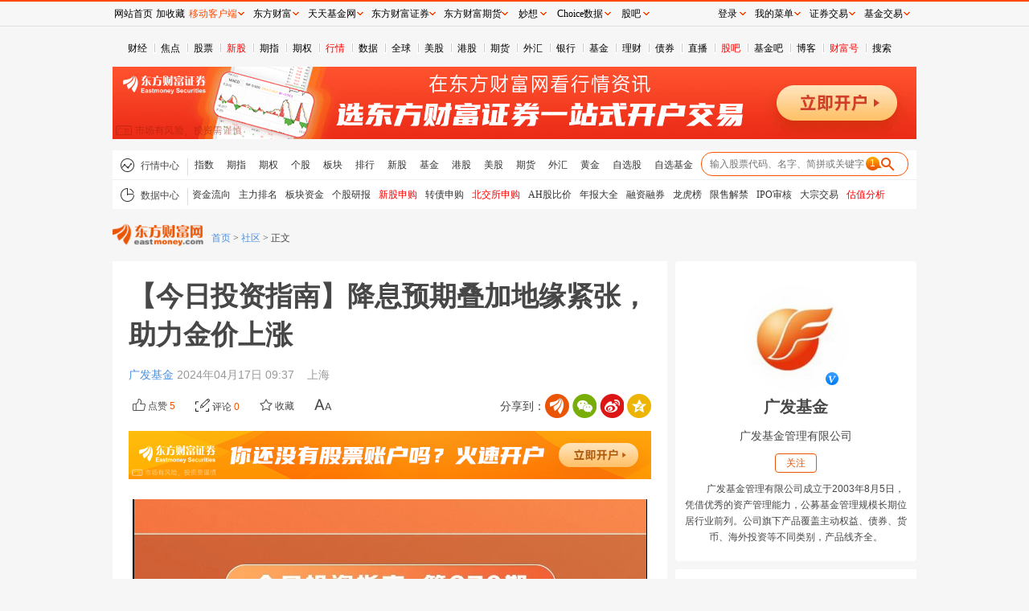

--- FILE ---
content_type: text/html; charset=utf-8
request_url: https://caifuhao.eastmoney.com/news/20240417093753876405460?spm=002.cfh
body_size: 11866
content:
<!DOCTYPE html>
<html lang="en">

<head>
  <meta http-equiv="Content-Type" content="text/html; charset=utf-8" />
  <meta http-equiv="X-UA-Compatible" content="IE=edge,chrome=1">
  <meta name="baidu-site-verification" content="qAdd2lFwIx" />
  <meta name="renderer" content="webkit">
  <meta name="viewport" content="width=1000" />
  <meta name="referrer" content="always">
  <title>【今日投资指南】降息预期叠加地缘紧张，助力金价上涨_财富号_东方财富网</title>
  <meta name="keywords" content="财富号,自媒体" />
  <meta name="description"
    content="东方财富网旗下财经自媒体平台“财富号”，于2017年3月1日上线，汇聚权威、全面、专业的财经自媒体，为中国广大投资者提供个性化、专业化的财经资讯和一站式金融理财服务。" />
  <!-- make at 2/1/2026, 6:52:11 AM, s_num: 240，use 26ms -->
    
<link href="/css/article.css" rel="stylesheet" type="text/css" />

<script>
  var accountInfo = {
      articleid:"20240417093753876405460", //文章id
      articletitle:"【今日投资指南】降息预期叠加地缘紧张，助力金价上涨",
      id:"128630",//财富号id
      uid:"8216085021619564",//用户uid
      nickname:"广发基金",
      __TipState:"1",
      postId:"1418342034" ,
      iszhuanlan:"false"
    }

  var articleInfo = {
    disableColor:"0",
    allowLikesState:"0"
  }

</script>

  <link href="/css/caifuhao.css?v=2018" rel="stylesheet" type="text/css" />
  
  <script> var cfhclicktg="mnkUwHDv1769899931014K7AtgLyq";</script>
  <script>
    var webEnv = "production";

    
  </script>
  
  <base target="_blank">
</head>

<body style="margin-top: 33px;">
  <div class="container">

    <div class="main" id="main">
      <div>
        <div class="notice_wrapper"></div>
        <!-- 头部 -->
<div class="zwheader">
  <!-- 全局导航 -->
  <div class="globalNav" style="height:15px;overflow: hidden;">
    <ul><li><a target="_blank" class="" title="财经" href="http://finance.eastmoney.com/">财经</a></li><li><a target="_blank" class="" title="焦点" href="http://finance.eastmoney.com/yaowen.html">焦点</a></li><li><a target="_blank" class="" title="股票" href="http://stock.eastmoney.com/">股票</a></li><li><a target="_blank" class="red" title="新股" href="http://stock.eastmoney.com/newstock.html">新股</a></li><li><a target="_blank" class="" title="期指" href="http://stock.eastmoney.com/gzqh.html">期指</a></li><li><a target="_blank" class="" title="期权" href="http://option.eastmoney.com/">期权</a></li><li><a target="_blank" class="red" title="行情" href="http://quote.eastmoney.com/flash/sz300059.html">行情</a></li><li><a target="_blank" class="" title="数据" href="http://data.eastmoney.com/">数据</a></li><li><a target="_blank" class="" title="全球" href="http://stock.eastmoney.com/global.html">全球</a></li><li><a target="_blank" class="" title="美股" href="http://stock.eastmoney.com/america.html">美股</a></li><li><a target="_blank" class="" title="港股" href="http://hk.eastmoney.com/">港股</a></li><li><a target="_blank" class="" title="期货" href="http://futures.eastmoney.com/">期货</a></li><li><a target="_blank" class="" title="外汇" href="http://forex.eastmoney.com/">外汇</a></li><li><a target="_blank" class="" title="银行" href="http://bank.eastmoney.com/">银行</a></li><li><a target="_blank" class="" title="基金" href="http://www.1234567.com.cn/">基金</a></li><li><a target="_blank" class="" title="理财" href="http://money.eastmoney.com/">理财</a></li><li><a target="_blank" class="" title="债券" href="http://bond.eastmoney.com/">债券</a></li><li><a target="_blank" class="" title="直播" href=" https://roadshow.eastmoney.com/">直播</a></li><li><a target="_blank" class="red" title="股吧" href="http://guba.eastmoney.com/">股吧</a></li><li><a target="_blank" class="" title="基金吧" href="http://guba.eastmoney.com/jj.html">基金吧</a></li><li><a target="_blank" class="" title="博客" href="http://blog.eastmoney.com/">博客</a></li><li><a target="_blank" class="red" title="财富号" href="http://caifuhao.eastmoney.com/">财富号</a></li><li><a target="_blank" class="" title="搜索" href="http://so.eastmoney.com/">搜索</a></li></ul>
  </div>

  <iframe width="1000" height="90" frameborder="0" scrolling="no" marginwidth="0" marginheight="0" style="margin-top: 10px;" src="//same.eastmoney.com/s?z=eastmoney&amp;c=1337&amp;op=1"></iframe>

  <!-- 广告 -->
  <!-- <div id="">
	      <iframe class="lyad" width="1000" height="90" frameborder="0" scrolling="no" marginwidth="0" marginheight="0"
	        src="//same.eastmoney.com/s?z=eastmoney&amp;c=1337&amp;op=1"
	        ipadsrc="//same.eastmoney.com/s?z=eastmoney&amp;c=1403&amp;op=1"></iframe>
	    </div> -->

  <!-- 导航 -->
  <div class="navbox">
    <div class="nav hqnav">
      <div class="lab">
        <span class="navicon icon_hq"></span>
        <span class="title">行情中心</span>
      </div>
      <div class="items">
        <a target="_blank" class="" title="指数" href="http://quote.eastmoney.com/center/hszs.html">指数</a><a target="_blank" class="" title="期指" href="http://quote.eastmoney.com/center/gridlist.html#futures_cffex">期指</a><a target="_blank" class="" title="期权" href="http://quote.eastmoney.com/center/qqsc.html">期权</a><a target="_blank" class="" title="个股" href="http://quote.eastmoney.com/">个股</a><a target="_blank" class="" title="板块" href="http://quote.eastmoney.com/center/hsbk.html">板块</a><a target="_blank" class="" title="排行" href="http://quote.eastmoney.com/center/gridlist.html#hs_a_board">排行</a><a target="_blank" class="" title="新股" href="http://quote.eastmoney.com/center/gridlist.html#newshares">新股</a><a target="_blank" class="" title="基金" href="http://quote.eastmoney.com/center/jjsc.html">基金</a><a target="_blank" class="" title="港股" href="http://quote.eastmoney.com/center/ggsc.html">港股</a><a target="_blank" class="" title="美股" href="http://quote.eastmoney.com/center/mgsc.html">美股</a><a target="_blank" class="" title="期货" href="http://quote.eastmoney.com/center/futures.html">期货</a><a target="_blank" class="" title="外汇" href="http://quote.eastmoney.com/center/whsc.html">外汇</a><a target="_blank" class="" title="黄金" href="http://quote.eastmoney.com/center/hjsc.html">黄金</a><a target="_blank" class="" title="自选股" href="http://quote.eastmoney.com/zixuan/">自选股</a><a target="_blank" class="" title="自选基金" href="http://favor.fund.eastmoney.com/">自选基金</a>
      </div>

      <div class="searchbox">
        <form action="">
          <input type="text" id="StockCode_bar" class="iptbox">
          <input type="submit" class="subbtn" value="">
        </form>
      </div>
    </div>

    <div class="nav datanav">
      <div class="lab">
        <span class="navicon icon_data"></span>
        <span class="title">数据中心</span>
      </div>
      <div class="items">
        <a target="_blank" class="" title="资金流向" href="https://acttg.eastmoney.com/pub/web_dfcfsy_wzl_dhl_03_01_01_0">资金流向</a><a target="_blank" class="" title="主力排名" href="https://acttg.eastmoney.com/pub/web_dfcfsy_wzl_dhl_03_01_02_0">主力排名</a><a target="_blank" class="" title="板块资金" href="https://acttg.eastmoney.com/pub/web_dfcfsy_wzl_dhl_03_01_03_0">板块资金</a><a target="_blank" class="" title="个股研报" href="https://acttg.eastmoney.com/pub/web_dfcfsy_wzl_dhl_03_01_04_0">个股研报</a><a target="_blank" class="red" title="新股申购" href="https://acttg.eastmoney.com/pub/web_dfcfsy_wzl_dhl_03_01_05_0">新股申购</a><a target="_blank" class="" title="转债申购" href="https://acttg.eastmoney.com/pub/web_dfcfsy_wzl_dhl_03_01_06_0">转债申购</a><a target="_blank" class="red" title="北交所申购" href="https://acttg.eastmoney.com/pub/web_dfcfsy_wzl_dhl_03_01_07_0">北交所申购</a><a target="_blank" class="" title="AH股比价" href="http://acttg.eastmoney.com/pub/web_dfcfsy_wzl_dhl_03_01_08_0">AH股比价</a><a target="_blank" class="" title="年报大全" href="https://data.eastmoney.com/bbsj/202412/yjbb.html">年报大全</a><a target="_blank" class="" title="融资融券" href="https://acttg.eastmoney.com/pub/web_dfcfsy_wzl_dhl_03_01_10_0">融资融券</a><a target="_blank" class="" title="龙虎榜" href="https://acttg.eastmoney.com/pub/web_dfcfsy_wzl_dhl_03_01_11_0">龙虎榜</a><a target="_blank" class="" title="限售解禁" href="https://acttg.eastmoney.com/pub/web_dfcfsy_wzl_dhl_03_01_12_0">限售解禁</a><a target="_blank" class="" title="IPO审核" href="https://acttg.eastmoney.com/pub/web_dfcfsy_wzl_dhl_03_01_13_0">IPO审核</a><a target="_blank" class="" title="大宗交易" href="https://acttg.eastmoney.com/pub/web_dfcfsy_wzl_dhl_03_01_14_0">大宗交易</a><a target="_blank" class="red" title="估值分析" href="https://acttg.eastmoney.com/pub/web_dfcfsy_wzl_dhl_03_01_15_0">估值分析</a>
      </div>
    </div>
  </div>
  
    <!--长文- 面包屑 -->
    <div class="levelsnav">
      <a href="https://www.eastmoney.com/" target="_blank" class="emlogo"></a>
      <div id="levelsnav" class="navitem">
        <a class="l1" href="//www.eastmoney.com/" target="_blank">首页</a> >
        <a class="l2" href="//guba.eastmoney.com/?tab=3&jump=1" target="_blank">社区</a> >
        <span>正文</span>
      </div>
    </div>
    
</div>
      </div>

      <!-- <div class="hq_market" id="hq_market"> </div> -->

      <div class="grid_wrapper">
        


<div class="grid">
  <div class="g_content">

    <div class="article page-article">
      <div class="article-head">
        <h1 class="article-title">
          
          
            【今日投资指南】降息预期叠加地缘紧张，助力金价上涨
          
        </h1>

        
        <!-- 长文 -->
        <div class="article-meta">
          <span id="authorwrap" class="item authorbox" data-uid="8216085021619564" data-account="128630">
            <a href="https://i.eastmoney.com/8216085021619564" target="_blank" class="auth name">
              广发基金
            </a>
            <div class="user_modal" data-dy="1"></div>
          </span>

          
          <span class="txt">
            2024年04月17日 09:37
          </span>
          

          
          <span class="txt">&nbsp;&nbsp;
            上海
          </span>
          

          <a id="gbback" class="gb" data-stockbarcode="cfhpl"
             href="http://guba.eastmoney.com/list,cfhpl.html"
             target="_blank">返回
            财富号评论吧></a>

          
          <div class="share pull-right emshare2020" id="share"></div>
          
        </div>
        

        <div class="article-about">
          <div class="pull-left">
            <!-- <div class="yuedu">阅读：<span class="text-primary" id="readcount">0</span></div> -->
            
            <div class="zan">
              
              <i class="icon icon_zan"></i>
              
              <span class="txtzan ">点赞</span>
              <span class="zancout text-primary">0</span>
            </div>
            

            
            <a class="pinglun" href="#comment" target="_self">
              <i class="icon icon_pinglun"></i>
              <span class="pinluncounttext ">评论</span>
              <span class="text-primary plcount">0</span>
            </a>
            

            
            
            <div class="shoucang">
              <i class="icon icon_shoucang"></i>
              <span class="txtshoucang">收藏</span>
            </div>
            
            <div class="js-font" id="js-font">
              <div class="icon icon_font">
                <div class="js-setfontsize" id="js-setFontSize">
                  <i class="arrow_up"></i>
                  <div class="size-con" id="sizeCon">
                    <a href="javascript:;" target="_self">大</a>
                    <a href="javascript:;" target="_self" class="mid">中</a>
                    <a href="javascript:;" target="_self">小</a>
                  </div>
                </div>
              </div>
            </div>
          </div>
          <!--<div style="clear: both"></div>-->
        </div>

      </div>

      
      <div data-_url=""></div>

      
        <iframe width="650" height="60" frameborder="0" scrolling="no" marginwidth="0" marginheight="0" style="margin-top:10px" src="//same.eastmoney.com/s?z=eastmoney&c=1804&op=1" ></iframe>
      

      
      
      
        <div class="article-body">

           

          
            <p><b>邀您观看：【今日投资指南】降息预期叠加地缘紧张，助力金价上涨</b></p><br/><div class='cfh_lkvideo_tag' data-channelid='4429616' data-name='【今日投资指南】降息预期叠加地缘紧张，助力金价上涨' data-cover='' data-time='04月17日 09:37' data-watch='0' data-zan='0' data-islive='0' data-duration='' data-size='' alt='【今日投资指南】降息预期叠加地缘紧张，助力金价上涨' ></div><i class='cfhlink_url langkezhibo' artcode='' roomtype='102' channelid='4429616' livetheme='【点此观看更多小视频】' data-type='zbl'></i></p>
          
          <!-- 额外图片 -->
          
            
          

          <!-- 底部话题 -->
          

          <!-- 追加内容 -->
          <div id="zwaddcontent">
            
          </div>
          <!-- 相关证券/基金 -->
          <div id="relate_stocks_founds"></div>

          <!-- 文章来源 -->
          


          <!-- 追加 -->
          
          <div id="addContent" class="addContent">
            <span class="addbtn">追加内容</span>
            <p class="txt">本文作者可以追加内容哦 !</p>
          </div>
          

        </div>
      


      

      <div class="article-footer">
        <!-- 打赏 -->
        <!-- <div id="dashanglist"></div> -->

        
        <div class="footerctrls">
          
          <div class="shareTo emshare2020" id="shareTo2" style="display: none;"></div>
          
          <div class="pinglun" style="height: 30px;line-height: 35px;">
            <!-- <a class="" href="#comment" target="_self">
                  <span><i class="icon icon_pinglun"></i></span>
                  <span class="pinluncounttext">评论</span>
                  <span class="text-primary plcount">0</span>
              </a> -->

            
              <a class="js-report" id="js-report">举报</a>
            
           
            <!-- <div class="shoucang">
                  <i class="icon icon_shoucang"></i>
                  <span class="txtshoucang">收藏</span>
              </div>
              <div class="zan">
                  <i class="icon icon_zan"></i>
                  <span class="txtzan ">点赞</span>
                  <span class="zancout text-primary"></span>
              </div> -->
          </div>
        </div>

        
      </div>
    </div>

    <div class="zwwarming"><strong>郑重声明：</strong>用户在社区发表的所有信息将由本网站记录保存，仅代表作者个人观点，与本网站立场无关，不对您构成任何投资建议，据此操作风险自担。<strong style="color: #777;">请勿相信代客理财、免费荐股和炒股培训等宣传内容，远离非法证券活动。请勿添加发言用户的手机号码、公众号、微博、微信及QQ等信息，谨防上当受骗！</strong>
    </div>

    
      <div id="comment"></div>
    

    <div class="divleftend"></div>

  </div>
  <!-- 侧边栏 -->
  <div class="g_side">
    <div id="zwuserinfo" class="panel user-info">
      
      <div class="avater">
        <a href="https://i.eastmoney.com/8216085021619564" target="_blank">
          <img src="https://avator.eastmoney.com/qface/8216085021619564/360" alt="">
        </a>
      </div>
      <div class="info item" data-uid="8216085021619564">
        <p class="name">
          <a href="https://i.eastmoney.com/8216085021619564" target="_blank">
            广发基金
          </a>
        </p>
        <div class="renzhen"></div>
        <button class="btn btn_dy">关注</button>
      </div>
      <div class="intro"></div>
      
    </div>

    
    <!--长文——更多文章 start-->
    <div id="moreArticlelist" class="article-remmend rightpanel">
      <div class="mtitle">
        <a class="tit" href="https://i.eastmoney.com/8216085021619564" target="_blank">更多文章</a>
        <a class="flr more" href="https://i.eastmoney.com/8216085021619564 " target="_blank"></a>
      </div>

      <div class="panelbody">
        <ul class=" "></ul>
      </div>
    </div>
    

    <!-- 沪深股市 -->
    <div id="hsquotewrap"></div>

    <!-- 自定义模块 -->
    <!-- 投资组合 -->
    <div class="rightpanel " id="tzzh">
      <div class="mtitle">
        <a class="tit" href="http://group.eastmoney.com/index.html" target="_blank">投资组合</a>
      </div>
      <div class="panel_body contentitem tzzh">
        <div class="zuhetitle">
          <a href="#">--</a>
        </div>
        <table>
          <tr>
            <td>总收益</td>
            <td>20日收益</td>
            <td>日收益</td>
          </tr>
          <tr>
            <td class="zsy">--</td>
            <td class="ysy">--</td>
            <td class="rsy">--</td>
          </tr>
        </table>
        <table class="zxcz">
          <tr>
            <td colspan="3">最新操作</td>
          </tr>
          <tr>
            <td class="jydate">-</td>
            <td class="jyzt">-</td>
            <td class="jycode">
              <a href="#">-</a>
            </td>
          </tr>
        </table>
        <div class="lsshouyi">
          <span class="lstitle">历史收益率走势(%)</span>
          <div class="chartlsshouyi" id="chart_tzzh">
            Chart
          </div>
        </div>
      </div>
    </div>

    <!-- 自选股 -->
    <div class="rightpanel" id="zxg">
      <div class="mtitle">
        <a class="tit" href="http://i.eastmoney.com/" target="_blank">自选股</a>
      </div>
      <div class="panel_body  zxg" style="padding:0 10px 10px;">
        <table class="table table_striped center">
          <thead>
            <tr>
              <td>代码</td>
              <td>名称</td>
              <td>最新价</td>
              <td>涨跌幅</td>
            </tr>
          </thead>
          <tbody></tbody>
          <tfoot>
            <tr>
              <td class="zxgmore" colspan="4">
                <a href="http://iguba.eastmoney.com/8216085021619564">查看更多</a>
              </td>
            </tr>
          </tfoot>
        </table>
      </div>
    </div>

    <!-- 浪客视频 -->
    <div class="rightpanel" id="lksp">
      <div class="mtitle">
        <div class="tit">浪客视频</div>
      </div>
      <div class="panel_body lksp" style="padding: 10px;">
        <i class="icon icon_zhibo"></i>
        <a href="#" class="zbj">-</a>
        <!-- <div class="gkrs">观看人数：<span>0</span></div> -->
      </div>
    </div>


    <!-- 热门文章 -->
    <!-- <div class="panel hot_article" id="hot_article" style="display: none;">
        <div class="panel_header">
            <div class="panel_title"><a href="/hot" target="_blank">热门文章</a></div>
            <div class="panel_more"><a href="/hot" target="_blank">更多</a></div>
        </div>
        <div class="panel_body tabs">
            <div class="tabs_header">
                <ul class="tabs_list">
                    <li class="active">72小时排行榜</li>
                    <li>一周排行榜</li>
                </ul>
            </div>
            <div class="tabs_body">
                <div class="tabs_item active"></div>
                <div class="tabs_item"></div>
            </div>
        </div>
    </div> -->

    <div class="divrightend"></div>

  </div>
</div>


<div class="fw_wrap nocomment" id="fw">
  <a href="#comment" target="_self">
    <div class="fw_comment on">
      <i class="icon_comment"></i>
      <span></span>
    </div>
  </a>
  
  <div class="fw_share emshare2020"></div>
  
</div>


<!-- gb上报 -->
<img style="width: 0;height:0;" src="https://gbapi.eastmoney.com/shareopt/web/web_click.gif?id=20240417093753876405460&type=20&version=200&product=EastMoney&plat=Web&deviceid=caifuhao">


      </div>
      <div
        style="line-height: 20px;width: 1000px;margin-bottom: 10px;font-family:SimSun;color:#666666;margin: 20px auto 0;">
        郑重声明：东方财富网发布此信息的目的在于传播更多信息，与本站立场无关。东方财富网不保证该信息（包括但不限于文字、视频、音频、数据及图表）全部或者部分内容的准确性、真实性、完整性、有效性、及时性、原创性等。相关信息并未经过本网站证实，不对您构成任何投资建议，据此操作，风险自担。
      </div>
    </div>
    <!-- footer-2016 -->
<style>
    .footer2016 ul {list-style: none;margin: 0;padding: 0;}
    .footer2016 a:hover{color:#ff4901 !important;text-decoration: underline !important;}
    .footer2016 .icon, .footer2016 .navlist li a {display: inline-block;}
    .footer2016 .icon {background-image: url(//g1.dfcfw.com/g4/202005/20200513165332.png);background-repeat: no-repeat;}
    .footer2016 {margin: 0 auto;clear: both;width: 1000px;line-height: 1.1;_line-height: 1.2;font-family: simsun;font-size: 12px;border-top: 2px solid #2F5895;}
    .footer2016 .footertg {background-color: #F3F3F3;float: left;width: 100%;padding: 12px 0 0;height: 140px;}
    .footer2016 .footertg a:link, .footer2016 .footertg a:visited {color: #676767;text-decoration: none;}
    .footer2016 .qr {float: left;width: 80px;height: 140px;line-height: 150%;padding: 0 10px 0 8px;}
    .footer2016 .qr .t {font-weight: 700;font-size: 14px;padding-bottom: 10px;}
    .footer2016 .icon_qrem80, .footer2016 .icon_qrjj80 {background-image: url(//g1.dfcfw.com/g2/201607/20160728133707.png);width: 80px;height: 80px;}
    .footer2016 .icon_qrem80 {background-position: 0 -330px;}
    .footer2016 .icon_emwxqr, .footer2016 .icon_jjwxqr {background-image: url(//g1.dfcfw.com/g2/201607/20160728133707.png);width: 86px;height: 106px;}
    .footer2016 .icon_emwxqr {background-position: -90px 0;}
    .footer2016 .ftglist ul li.qrli {position: relative;}
    .footer2016 .ftglist ul li.qrli:hover .icon_qr, .footer2016 .scl-news .name a {display: block;}
    .footer2016 .icon_emwxqr, .footer2016 .icon_jjwxqr {display: none;position: absolute;left: 0;top: 24px;}
    .footer2016 .ftglist {float: left;height: 140px;padding: 0px 10px;}
    .footer2016 .ftglistt {font-size: 14px;font-weight: 700;line-height: 130%;padding-bottom: 6px;text-align: left;}
    .footer2016 .ftglist ul li {padding: 5px 0;color: #676767;text-align: left;}
    .footer2016 .icon_wb {background-position: -24px 0;width: 14px;height: 12px;}
    .footer2016 .icon_wx {background-position: 0 0;width: 14px;height: 11px;}
    .footer2016 .icon_note {background-position: -47px 0;width: 13px;height: 11px;}
    .footer2016 .ftglist .icon {vertical-align: -1px;margin-right: 2px;}
    .footer2016 .footertg a:link, .footer2016 .footertg a:visited {color: #676767;text-decoration: none;}
    .footer2016 .qrl {border-left: 1px solid #ddd;margin-left: 10px;padding-left: 20px;}
    .footer2016 .icon_qrjj80 {background-position: -90px -330px;}
    .footer2016 .footercr {clear: both;text-align: center;line-height: 26px;font-size: 12px;width:1000px;margin: 0 auto;height:26px;overflow:hidden;}
    .footer2016 .icon_icp {background-position: -24px -21px;width: 15px;height: 17px;}
    .footer2016 .footercr .icon {vertical-align: -3px;margin-right: 2px;}
    .footer2016 .icon_pol {background-position: 0 -22px;width: 18px;height: 20px;}
    .footer2016 .footerlinks {background-color: #2F5895;height: 30px;text-align: center;line-height: 30px;}
    .footer2016 .footerlinks a:link, .footer2016 .footerlinks a:visited, .footer2016 .footerlinks a:hover {color: #fff !important;text-decoration: none;margin: 0 14px;}
    .footer2016 .footerbz {text-align: center;padding: 12px 0;}
    .footer2016 .footerbz a {margin: 0 4px;}
    .footer2016 .footer-police {background-position: 0 -112px;width: 110px;height: 40px;}
    .footer2016 .footer-zx110 {background-position: -120px -113px;width: 110px;height: 40px;}
    .footer2016 .footer-shjubao {background-position: 0 -172px;width: 110px;height: 40px;}
    .footer2016 .footer-cxzx {background-position: -120px -174px;width: 40px;height: 40px;}
    .footer2016 .footer-shgs {background-position: -180px -174px;width: 47px;height: 40px;}
    .footer2016 .footer-12377 {background-position: 0 -54px;width: 186px;height: 40px;}
    .footer2016 .footer-yhjb {background-position: 0 -229px;width: 123px;height: 40px;}
    .footer2016 .footer-qrlast {width: 90px;}
    .footer2016 .footer-icon-qihuoqr { background: url(https://g1.dfcfw.com/g4/202303/20230324150231.png);width: 80px;height: 80px;display: inline-block;background-repeat: no-repeat;vertical-align: -5px;}
</style>

<div class="footer2016">
    <div class="footertg">
        <div class="qr">
            <div class="t"><a href="http://acttg.eastmoney.com/pub/web_dfcfsy_dbtg_wzl_01_01_01_1" style="color:#000" target="_blank">东方财富</a></div>
            <a href="http://acttg.eastmoney.com/pub/web_app_dcsy_2wm_01_01_01_0" target="_blank"><em class="icon icon_qrem80"></em></a><br />扫一扫下载APP
        </div>

        <div class="ftglist">
            <div class="ftglistt">东方财富产品</div>
            <ul>
                <li><a href="https://acttg.eastmoney.com/pub/pctg_hskh_act_dfcfwmfb_01_01_01_0" target="_blank">东方财富免费版</a></li>
                <li><a href="https://acttg.eastmoney.com/pub/pctg_hskh_act_dfcfwl2_01_01_01_0" target="_blank">东方财富Level-2</a></li>
                <li><a href="https://www.dfcfw.com/CLB/" target="_blank">东方财富策略版</a></li>
                <li><a href="https://acttg.eastmoney.com/pub/web_dfcfsy_wzl_bottom_02_02_04_1" target="_blank">妙想投研助理</a></li>
                <li><a href="https://choice.eastmoney.com/terminal?adid=web_choice_dcsy_website_02_01_01_0" target="_blank">Choice金融终端</a></li>
            </ul>
        </div>
        <div class="ftglist">
            <div class="ftglistt">证券交易</div>
            <ul>
                <li><a href="https://acttg.eastmoney.com/pub/web_kh_dcsy_dbtkwzl_01_01_01_0" target="_blank">东方财富证券开户</a></li>
                <li><a href="https://jywg.18.cn/Trade/Buy" target="_blank">东方财富在线交易</a></li>
				<li><a href="https://acttg.eastmoney.com/pub/pctg_hskh_act_dfcfzqjy_01_01_01_0"  target="_blank">东方财富证券交易</a></li>
            </ul>
        </div>
        <div class="ftglist">
            <div class="ftglistt">关注东方财富</div>
            <ul>
                <li><a href="http://weibo.com/dfcfw" target="_blank"><em class="icon icon_wb"></em>东方财富网微博</a></li>
                <li class="qrli"><a href="javascript:;" target="_self"><em class="icon icon_wx"></em>东方财富网微信</a><em class="icon icon_qr icon_emwxqr"></em></li>
                <li><a href="http://corp.eastmoney.com/Lianxi_liuyan.asp" target="_blank"><em class="icon icon_note"></em>意见与建议</a></li>
            </ul>
        </div>
        <div class="qr qrl">
            <div class="t"><a href="http://acttg.eastmoney.com/pub/web_ttjjsy_dbtg_wzl_01_01_01_1" style="color:#000" target="_blank">天天基金</a></div>
            <a href="http://js1.eastmoney.com/tg.aspx?ID=4672" target="_blank"><em class="icon icon_qrjj80"></em></a><br />扫一扫下载APP
        </div>
        <div class="ftglist">
            <div class="ftglistt">基金交易</div>
            <ul>
                <li><a href="https://trade6.1234567.com.cn/reg/step1" target="_blank">基金开户</a></li>
                <li><a href="https://trade.1234567.com.cn/login" target="_blank">基金交易</a></li>
                <li><a href="http://huoqibao.1234567.com.cn/" target="_blank">活期宝</a></li>
                <li><a href="http://fund.eastmoney.com/trade/default.html" target="_blank">基金产品</a></li>
                <li><a href="http://fund.eastmoney.com/gslc/" target="_blank">稳健理财</a></li>
            </ul>
        </div>
        <div class="ftglist">
            <div class="ftglistt">关注天天基金</div>
            <ul>
                <li><a href="http://weibo.com/ttfund" target="_blank"><em class="icon icon_wb"></em>天天基金网微博</a></li>
                <li class="qrli"><a href="javascript:;" target="_self"><em class="icon icon_wx"></em>天天基金网微信<em class="icon icon_qr icon_jjwxqr"></em></a></li>
            </ul>
        </div>
        <div class="qr qrl footer-qrlast">
            <div class="t"><a href="https://qs.dfcfw.com/1605" style="color:#000" target="_blank">东方财富期货</a></div>
            <a href="http://acttg.eastmoney.com/pub/web_kh_dcsy_dibudfcfqh_01_01_01_1" target="_blank"><em class="footer-icon-qihuoqr"></em></a><br>扫一扫下载APP
        </div>
        <div class="ftglist">
            <div class="ftglistt">期货交易</div>
            <ul>
                <li><a href="https://qs.dfcfw.com/1606" target="_blank">期货手机开户</a></li>
                <li><a href="https://qs.dfcfw.com/1607" target="_blank">期货电脑开户</a></li>
                <li><a href="https://qs.dfcfw.com/1608" target="_blank">期货官方网站</a></li>
            </ul>
        </div>
    </div>
        <div class="footercr" style="padding-top:8px;">信息网络传播视听节目许可证：0908328号 经营证券期货业务许可证编号：913101046312860336 违法和不良信息举报:021-61278686 举报邮箱：<a target="_self" href="mailto:jubao@eastmoney.com">jubao@eastmoney.com</a></div>
        <div class="footercr" style="padding-bottom:8px;">
            <em class="icon icon_icp"></em>沪ICP证:沪B2-20070217 <a target="_blank" rel="nofollow" href="https://beian.miit.gov.cn/" style="color: #3F3F3F;text-decoration:none;">网站备案号:沪ICP备05006054号-11 </a> <a target="_blank" rel="nofollow" href="http://www.beian.gov.cn/portal/registerSystemInfo?recordcode=31010402000120" target="_blank" style="color: #3F3F3F;text-decoration:none;"><em class="icon icon_pol"></em>沪公网安备 31010402000120号</a> 版权所有:东方财富网 <span class="yjyfk">意见与建议:4000300059/952500</span>
        </div>
    <div class="footerlinks">
			<a href="http://about.eastmoney.com" target="_blank" rel="nofollow">关于我们</a>
            <a href="https://about.eastmoney.com/about/sdindex" target="_blank" rel="nofollow">可持续发展</a>
			<a href="http://emhd2.eastmoney.com/market" target="_blank" rel="nofollow">广告服务</a>
            <a href="https://srm.eastmoney.com/official-site/" target="_blank" rel="nofollow">供应商平台</a>
			<a href="http://about.eastmoney.com/home/contact" target="_blank" rel="nofollow">联系我们</a>
			<a href="https://zhaopin.eastmoney.com/" target="_blank" rel="nofollow">诚聘英才</a>
			<a href="http://about.eastmoney.com/home/legal" target="_blank" rel="nofollow">法律声明</a>
            <a href="http://about.eastmoney.com/home/conceal" target="_blank" rel="nofollow">隐私保护</a>
			<a href="http://about.eastmoney.com/home/parper" target="_blank" rel="nofollow">征稿启事</a>
			<a href="http://about.eastmoney.com/home/links" target="_blank" rel="nofollow">友情链接</a>
    </div>
    <div class="footerbz">
        <img src="//g1.dfcfw.com/g3/201905/20190531140719.png" title="亲爱的市民朋友，上海警方反诈劝阻电
话“962110”系专门针对避免您财产被
骗受损而设，请您一旦收到来电，立即
接听。" style="vertical-align: bottom;">
        <span class="icon footer-police" title="上海网警网络110" style="position: relative; margin: 0 4px;"></span>
        <span class="icon footer-zx110" title="网络社会征信网" style="position: relative;margin: 0 4px;"></span>
        <a rel="nofollow" href="http://www.shjbzx.cn/" class="icon footer-shjubao" title="上海违法和违规信息举报中心" target="_blank"></a>
        <a rel="nofollow" href="http://www.12377.cn" class="icon footer-12377" title="中国互联网违法和不良信息举报中心" target="_blank"></a>
	</div>
</div>

<script>
    if(document.all && !window.XMLHttpRequest){
        $(".qrli").hover(function(){
            $(".icon_qr",this).show();
        },function(){
            $(".icon_qr",this).hide();
        });
    }
</script>
  </div>
</body>


<script src="//emres.dfcfw.com/public/js/websitecommand.js" charset="utf-8"></script>
<script type="text/javascript" src="//emres.eastmoney.com/common/js/jquery.1.8.3.min.js"></script>
<script type="text/javascript" src="//emcharts.eastmoney.com/ec/2.6.11/emcharts.min.js"></script>
<script src="//emcharts.eastmoney.com/suggest/stocksuggest2017.min.js" charset="utf-8"></script>
<script type="text/javascript" src="//emcharts.eastmoney.com/tspolyfill/1.0.1/tspolyfill.min.js"></script>
<!-- <script src="//emcharts.eastmoney.com/libs/lodash.3.10.1.js"></script> -->
<!-- <script type="text/javascript" src="/js/lib/corejs.js"></script> -->
<script type="text/javascript" src="/js/caifuhao.js"></script>
<!-- 分享 -->
<script src="//emres.eastmoney.com/common/emshare/js/share.js"></script>
<script>
  var emsharecfh = new emshare2020({
    title: "财富号_专业的财经自媒体平台",
    desc: "东方财富网旗下财经自媒体平台“财富号”，汇聚权威、全面、专业的财经自媒体，为投资者提供优质的财经内容和一站式金融理财服务",
    imgUrl: "https://cmsjs.eastmoney.com/common/weixin-share.png"
  });
</script>


<script>
  try {
    var extenddata= {"ArtCode":"20240417093753876405460","SubTitle":"","ColumnIds":"2","SubColumnIds":"","ListImage":"","Digest":"","MediaName":"","MediaType":"","RelationAccountId":null,"IsLink":0,"IsSimpleVideo":1,"Videos":[{"ArtCode":null,"VideoSize":0,"VideoWith":0,"VideoImageUrl":"","VideoSrc":"http://1500000598.vod2.myqcloud.com/6c97873evodcq1500000598/cf3abc3e1397757889118246586/ovKjThDUsMUA.mp4","VideoHigh":0,"VideoTitle":"【今日投资指南】降息预期叠加地缘紧张，助力金价上涨","VideoTime":0,"ZhiboId":4429616,"VideoType":1,"IsAD":0}],"TipState":1,"ArticleStocks":[],"Participles":[],"CategoryId":"","TagId":"0","ArticleType":2,"Voices":null,"DigestAuto":"邀您观看：【今日投资指南】降息预期叠加地缘紧张，助力金价上涨","IsOriginal":1,"MisdeedState":0,"MisdeedReason":"","ApprovalState":1,"ApprovalReason":"","TimingPost":0,"TimingPostTime":null,"LastModifyFrom":null,"GubaTalkCategoryId":null,"GubaTalkId":0,"GubaTalkVersion":1,"CFHQuote":["<p>（来源：广发基金的财富号 2024-04-17 09:37） <a href=\"http://caifuhao.eastmoney.com/news/20240417093753876405460\" target=\"_blank\" style=\"color:Red\"><b>[点击查看原文]</b></a></p>"],"CatalogPattern":1,"ImportState":0,"IsReCommendRead":1,"ZMTBizType":1,"ZMTLKType":102,"ZMTLKVideoID":"4429616","ZMTLKVideoState":3,"ZMTLKVideoUIStyle":2,"ZMTLKVideoPubState":3,"ZMTLKStartTime":"2024-04-17 09:37:53","ZMTLKEndTime":"2024-04-17 09:39:51","ZMTLKCover":"https://emav-cos.lvb.eastmoney.com/roadshow_cover/channel/4429616/44A1189A/h_w1080h607.jpg","ZMTLKHCover":"https://emav-cos.lvb.eastmoney.com/roadshow_cover/channel/4429616/44A1189A/h_w1080h607.jpg","ZMTLKVCover":"https://emav-cos.lvb.eastmoney.com/roadshow_cover/channel/4429616/053A2ECF/v_w900h1200.jpg","ZMTLKHotScore":0,"ZMTLKHotScoreSwitch":false,"ZMTLKWebDistType":2,"ZMTPlatFrom":"LKFW","ZMTLKAppDistType":1,"ZMTLKMpParam":"pages/shortVideo/shortVideo?channel_id=4429616","ZMTLKExt":null,"ZMTLKSource":107,"ZMTLKColumnName":null,"ZMTLKSubColumnName":null,"ZMTLKListState":0,"ZMTLKVodWith":1080,"ZMTLKVodHigh":1920,"ZMTVideoLabel":null,"ZMTRecVideoID":"","ZMTStocks":[],"ZMTJJZhCode":null,"ZMTActType":0,"ZMTActStartTime":null,"ZMTActEndTime":null,"ZMTOmsPlat":0,"noinlist":"false","ZMTLKNeedSetTop":true,"gb_htids":"8615","ColumnIdsName":"沪深","postmodules":[]}
    var articleTxt = "<p><b>邀您观看：【今日投资指南】降息预期叠加地缘紧张，助力金价上涨</b></p><br/><div class='cfh_lkvideo_tag' data-channelid='4429616' data-name='【今日投资指南】降息预期叠加地缘紧张，助力金价上涨' data-cover='' data-time='04月17日 09:37' data-watch='0' data-zan='0' data-islive='0' data-duration='' data-size='' alt='【今日投资指南】降息预期叠加地缘紧张，助力金价上涨' ></div><i class='cfhlink_url langkezhibo' artcode='' roomtype='102' channelid='4429616' livetheme='【点此观看更多小视频】' data-type='zbl'></i></p>"
    var postuser= {"user_id":"8216085021619564","user_nickname":"广发基金","user_name":"m8216085021619564","user_v":31000,"user_type":0,"user_is_majia":false,"user_level":0,"user_first_en_name":"gfjj","user_age":"8.6年","user_influ_level":10,"user_black_type":0,"user_bizflag":"2","user_bizsubflag":"003002","user_extend":{"uid":"8216085021619564","ncfh_authorid":128630,"ncfh_status":1,"ncfh_orgtag":"003002","ncfh_isdel":0,"ncfh_bigvip":1,"ncfh_organizationtag":1,"ncfh_qualificationinfo":"广发基金管理有限公司","ncfh_updatetime":"2023-08-02 23:44:24","pushtime":"2023-08-02 23:45:36"},"user_introduce":"广发基金管理有限公司成立于2003年8月5日，凭借优秀的资产管理能力，公募基金管理规模长期位居行业前列。公司旗下产品覆盖主动权益、债券、货币、海外投资等不同类别，产品线齐全。","user_extendinfos":{"user_accreditinfos":"[{\"accreditation_type\":\"002\",\"accreditation_subtype\":\"003002\",\"accreditation_title\":\"广发基金管理有限公司\",\"accreditation_status\":\"0\",\"accreditation_abandon\":\"0\"},{\"accreditation_type\":\"001001\",\"accreditation_subtype\":\"\",\"accreditation_title\":null,\"accreditation_status\":\"0\",\"accreditation_abandon\":\"0\"}]","deactive":"0","user_v_hide":null,"user_column":"{\"ColumnList\":null,\"ColumnPostCount\":0}","is_enterprise":"false","new_medal":"{\"medal_list\":[],\"medal_count\":0}","asset_rank":null,"spzhshow":null},"user_medal_details":[],"passport_medal_details":{"medal_list":[],"medal_count":0},"column_user_fans_count":0}

    var isFollowUser = false
  } catch (error) {
    
  }
</script>


<!--[if lte IE 9 ]>
<link href="https://avsdk.lvb.eastmoney.com/emav-flash/0.0.2-rc-7/emav.flash.min.css" rel="stylesheet">
<script src="https://avsdk.lvb.eastmoney.com/emav-flash/0.0.2-rc-7/emav.flash.min.js"></script>
<!--[if (gt IE 9)|!(IE)]><!-->

<script src="https://avsdk.lvb.eastmoney.com/emav/1.2.0/emav.ie.min.js"></script>
<link href="https://avsdk.lvb.eastmoney.com/emav/1.2.0/emav.min.css" rel="stylesheet" />
<!--<![endif]-->

<!-- <link rel="stylesheet" type="text/css" href="//avsdk.lvb.eastmoney.com/emav/1.2.3/rc-4/emav.min.css">
<script type="text/javascript" src="//avsdk.lvb.eastmoney.com/emav/1.2.3/rc-4/emav.min.js"></script> -->



<!-- 评论 -->
<script src="//cfgpassport2.eastmoney.com/captcha/scripts/em_capt.js"></script>

<script type="text/javascript" src="https://gbfek.dfcfw.com/deploy/guba_module_comment_list_new/work/cfhlist.js"></script>


<script type="text/javascript">
  //追加 
    try {
      var gbaddposter = "//gubawebcs.eastmoney.com/gubawebapi/guba_add_post/guba_add_post2022.js";
      if ("production" == "production") {
          gbaddposter = "//gbfek.dfcfw.com/deploy/fd_guba_module_post_append/work/guba_add_post2022.js"
      };
      // var gbaddposter = "//gbfek.dfcfw.com/deploy/fd_guba_module_post_append/work/guba_add_post.js"
      var script = document.createElement('script');
      script.setAttribute('src', gbaddposter);
      document.getElementsByTagName("head")[0].appendChild(script);
    } catch (error) {
        
    }

    var bulletin1520 = "";
    var bulletin1521 = "";

    try {
      bulletin1520 =  {"isOpen":true,"back":[{"src":"https://acttg.eastmoney.com/pub/webtg_hskh_act_zixun_01_01_01_0","txt":"在东方财富看资讯行情，选东方财富证券一站式开户交易>>"},{"src":"https://acttg.eastmoney.com/pub/webtg_hskh_act_zixun_01_01_01_0","txt":"炒股第一步，先开个股票账户"},{"src":"https://acttg.eastmoney.com/pub/webtg_hskh_act_zixun_01_01_01_0","txt":"四大权益礼包，开户即送"}]};
      bulletin1521 = {"isOpen":true,"back":[{"src":"https://acttg.eastmoney.com/pub/webtg_hskh_act_zixun_01_01_01_0","txt":"想炒股，先开户！选东方财富证券，行情交易一个APP搞定>>"},{"src":"https://acttg.eastmoney.com/pub/webtg_hskh_act_zixun_01_01_01_0","txt":"恭喜解锁12个月手机L2专属领取资格，立即领取>>"},{"src":"https://acttg.eastmoney.com/pub/webtg_hskh_act_zixun_01_01_01_0","txt":"股市如棋局，开户先布局，随时把握投资机遇！"}]};
      
    } catch (error) {
      
    }
    
</script>


</html>
<script type="text/javascript" src="//emres.eastmoney.com/public/js/topnav.js"></script>
<script type="text/javascript" charset="UTF-8">
  var emtj_isUpload = 1;
  var emtj_pageId = 119101302791;
  var emtj_logSet = "1111111111";
  var emtj_sampleRate = 1;
  var _us_zixun_Id = "20240417093753876405460";
  var articleid = "20240417093753876405460";

  var emtj_otherinfo = {
    infoCode: "20240417093753876405460"
  };
</script>
<script type="text/javascript" src="https://bdstatics.eastmoney.com/web/prd/jump_tracker.js" charset="UTF-8"></script>


<script src="/js/article.js"></script>
<script>
  if(typeof emsharecfh != "undefined"){
      emsharecfh.set({
        title: "【今日投资指南】降息预期叠加地缘紧张，助力金价上涨_财富号_东方财富网",
        desc:"邀您观看：【今日投资指南】降息预期叠加地缘紧张，助力金价上涨"
      })
    }
</script>


<script type="text/javascript" src="//emcharts.eastmoney.com/newsts/newsts.min.js" charset="utf-8"></script>
<script type="text/javascript" src="//emcharts.eastmoney.com/usercollect/usercollect.min.js" charset="utf-8"></script>


<script>
  // try {
      //     var tjimg = document.createElement('img')
      //     tjimg.src = 'https://np-metadata.eastmoney.com/api/metadata.jpg?event=1&source=3&mode=2&type=4&id=' + accountInfo.articleid
      //     tjimg.style.display = 'none'
      //     document.body.appendChild(tjimg) 
      // } catch (error) {}
</script>

<script src="//emcharts.dfcfw.com/websitepagefilter/websitepagefilter.js"></script>


--- FILE ---
content_type: application/javascript
request_url: https://gbfek.dfcfw.com/deploy/fd_guba_module_post_append/work/guba_add_post2022.js
body_size: 38260
content:
!function(t){var e={};function n(r){if(e[r])return e[r].exports;var o=e[r]={i:r,l:!1,exports:{}};return t[r].call(o.exports,o,o.exports,n),o.l=!0,o.exports}n.m=t,n.c=e,n.d=function(t,e,r){n.o(t,e)||Object.defineProperty(t,e,{configurable:!1,enumerable:!0,get:r})},n.n=function(t){var e=t&&t.__esModule?function(){return t["default"]}:function(){return t};return n.d(e,"a",e),e},n.o=function(t,e){return Object.prototype.hasOwnProperty.call(t,e)},n.p="",n(n.s=43)}([function(t,e,n){t.exports=n(22)["default"]},function(t,e,n){"use strict";e.__esModule=!0,e.extend=s,e.indexOf=function(t,e){for(var n=0,r=t.length;n<r;n++)if(t[n]===e)return n;return-1},e.escapeExpression=function(t){if("string"!=typeof t){if(t&&t.toHTML)return t.toHTML();if(null==t)return"";if(!t)return t+"";t=""+t}if(!i.test(t))return t;return t.replace(o,a)},e.isEmpty=function(t){return!t&&0!==t||!(!d(t)||0!==t.length)},e.createFrame=function(t){var e=s({},t);return e._parent=t,e},e.blockParams=function(t,e){return t.path=e,t},e.appendContextPath=function(t,e){return(t?t+".":"")+e};var r={"&":"&amp;","<":"&lt;",">":"&gt;",'"':"&quot;","'":"&#x27;","`":"&#x60;","=":"&#x3D;"},o=/[&<>"'`=]/g,i=/[&<>"'`=]/;function a(t){return r[t]}function s(t){for(var e=1;e<arguments.length;e++)for(var n in arguments[e])Object.prototype.hasOwnProperty.call(arguments[e],n)&&(t[n]=arguments[e][n]);return t}var l=Object.prototype.toString;e.toString=l;var c=function(t){return"function"==typeof t};c(/x/)&&(e.isFunction=c=function(t){return"function"==typeof t&&"[object Function]"===l.call(t)}),e.isFunction=c;var d=Array.isArray||function(t){return!(!t||"object"!=typeof t)&&"[object Array]"===l.call(t)};e.isArray=d},function(t,e){t.exports=function(t){var e=[];return e.toString=function(){return this.map(function(e){var n=function(t,e){var n=t[1]||"",r=t[3];if(!r)return n;if(e&&"function"==typeof btoa){var o=(a=r,"/*# sourceMappingURL=data:application/json;charset=utf-8;base64,"+btoa(unescape(encodeURIComponent(JSON.stringify(a))))+" */"),i=r.sources.map(function(t){return"/*# sourceURL="+r.sourceRoot+t+" */"});return[n].concat(i).concat([o]).join("\n")}var a;return[n].join("\n")}(e,t);return e[2]?"@media "+e[2]+"{"+n+"}":n}).join("")},e.i=function(t,n){"string"==typeof t&&(t=[[null,t,""]]);for(var r={},o=0;o<this.length;o++){var i=this[o][0];"number"==typeof i&&(r[i]=!0)}for(o=0;o<t.length;o++){var a=t[o];"number"==typeof a[0]&&r[a[0]]||(n&&!a[2]?a[2]=n:n&&(a[2]="("+a[2]+") and ("+n+")"),e.push(a))}},e}},function(t,e){var n={},r=function(t){var e;return function(){return void 0===e&&(e=t.apply(this,arguments)),e}},o=r(function(){return/msie [6-9]\b/.test(self.navigator.userAgent.toLowerCase())}),i=r(function(){return document.head||document.getElementsByTagName("head")[0]}),a=null,s=0,l=[];function c(t,e){for(var r=0;r<t.length;r++){var o=t[r],i=n[o.id];if(i){i.refs++;for(var a=0;a<i.parts.length;a++)i.parts[a](o.parts[a]);for(;a<o.parts.length;a++)i.parts.push(h(o.parts[a],e))}else{var s=[];for(a=0;a<o.parts.length;a++)s.push(h(o.parts[a],e));n[o.id]={id:o.id,refs:1,parts:s}}}}function d(t){for(var e=[],n={},r=0;r<t.length;r++){var o=t[r],i=o[0],a={css:o[1],media:o[2],sourceMap:o[3]};n[i]?n[i].parts.push(a):e.push(n[i]={id:i,parts:[a]})}return e}function p(t,e){var n=i(),r=l[l.length-1];if("top"===t.insertAt)r?r.nextSibling?n.insertBefore(e,r.nextSibling):n.appendChild(e):n.insertBefore(e,n.firstChild),l.push(e);else{if("bottom"!==t.insertAt)throw new Error("Invalid value for parameter 'insertAt'. Must be 'top' or 'bottom'.");n.appendChild(e)}}function u(t){t.parentNode.removeChild(t);var e=l.indexOf(t);e>=0&&l.splice(e,1)}function f(t){var e=document.createElement("style");return e.type="text/css",p(t,e),e}function h(t,e){var n,r,o;if(e.singleton){var i=s++;n=a||(a=f(e)),r=x.bind(null,n,i,!1),o=x.bind(null,n,i,!0)}else t.sourceMap&&"function"==typeof URL&&"function"==typeof URL.createObjectURL&&"function"==typeof URL.revokeObjectURL&&"function"==typeof Blob&&"function"==typeof btoa?(n=function(t){var e=document.createElement("link");return e.rel="stylesheet",p(t,e),e}(e),r=function(t,e){var n=e.css,r=e.sourceMap;r&&(n+="\n/*# sourceMappingURL=data:application/json;base64,"+btoa(unescape(encodeURIComponent(JSON.stringify(r))))+" */");var o=new Blob([n],{type:"text/css"}),i=t.href;t.href=URL.createObjectURL(o),i&&URL.revokeObjectURL(i)}.bind(null,n),o=function(){u(n),n.href&&URL.revokeObjectURL(n.href)}):(n=f(e),r=function(t,e){var n=e.css,r=e.media;r&&t.setAttribute("media",r);if(t.styleSheet)t.styleSheet.cssText=n;else{for(;t.firstChild;)t.removeChild(t.firstChild);t.appendChild(document.createTextNode(n))}}.bind(null,n),o=function(){u(n)});return r(t),function(e){if(e){if(e.css===t.css&&e.media===t.media&&e.sourceMap===t.sourceMap)return;r(t=e)}else o()}}t.exports=function(t,e){if("undefined"!=typeof DEBUG&&DEBUG&&"object"!=typeof document)throw new Error("The style-loader cannot be used in a non-browser environment");"undefined"==typeof(e=e||{}).singleton&&(e.singleton=o()),"undefined"==typeof e.insertAt&&(e.insertAt="bottom");var r=d(t);return c(r,e),function(t){for(var o=[],i=0;i<r.length;i++){var a=r[i];(s=n[a.id]).refs--,o.push(s)}t&&c(d(t),e);for(i=0;i<o.length;i++){var s;if(0===(s=o[i]).refs){for(var l=0;l<s.parts.length;l++)s.parts[l]();delete n[s.id]}}}};var g,m=(g=[],function(t,e){return g[t]=e,g.filter(Boolean).join("\n")});function x(t,e,n,r){var o=n?"":r.css;if(t.styleSheet)t.styleSheet.cssText=m(e,o);else{var i=document.createTextNode(o),a=t.childNodes;a[e]&&t.removeChild(a[e]),a.length?t.insertBefore(i,a[e]):t.appendChild(i)}}},function(t,e,n){"use strict";e.__esModule=!0;var r=["description","fileName","lineNumber","endLineNumber","message","name","number","stack"];function o(t,e){var n=e&&e.loc,i=undefined,a=undefined,s=undefined,l=undefined;n&&(i=n.start.line,a=n.end.line,s=n.start.column,l=n.end.column,t+=" - "+i+":"+s);for(var c=Error.prototype.constructor.call(this,t),d=0;d<r.length;d++)this[r[d]]=c[r[d]];Error.captureStackTrace&&Error.captureStackTrace(this,o);try{n&&(this.lineNumber=i,this.endLineNumber=a,Object.defineProperty?(Object.defineProperty(this,"column",{value:s,enumerable:!0}),Object.defineProperty(this,"endColumn",{value:l,enumerable:!0})):(this.column=s,this.endColumn=l))}catch(t){}}o.prototype=new Error,e["default"]=o,t.exports=e["default"]},function(t,e,n){t.exports=n.p+"img/6e92a80ba6.png"},function(t,e,n){"use strict";function r(t){return t&&t.__esModule?t:{"default":t}}e.__esModule=!0,e.HandlebarsEnvironment=d;var o=n(1),i=r(n(4)),a=n(7),s=n(30),l=r(n(9)),c=n(10);e.VERSION="4.7.7";e.COMPILER_REVISION=8;e.LAST_COMPATIBLE_COMPILER_REVISION=7;e.REVISION_CHANGES={1:"<= 1.0.rc.2",2:"== 1.0.0-rc.3",3:"== 1.0.0-rc.4",4:"== 1.x.x",5:"== 2.0.0-alpha.x",6:">= 2.0.0-beta.1",7:">= 4.0.0 <4.3.0",8:">= 4.3.0"};function d(t,e,n){this.helpers=t||{},this.partials=e||{},this.decorators=n||{},a.registerDefaultHelpers(this),s.registerDefaultDecorators(this)}d.prototype={constructor:d,logger:l["default"],log:l["default"].log,registerHelper:function(t,e){if("[object Object]"===o.toString.call(t)){if(e)throw new i["default"]("Arg not supported with multiple helpers");o.extend(this.helpers,t)}else this.helpers[t]=e},unregisterHelper:function(t){delete this.helpers[t]},registerPartial:function(t,e){if("[object Object]"===o.toString.call(t))o.extend(this.partials,t);else{if(void 0===e)throw new i["default"]('Attempting to register a partial called "'+t+'" as undefined');this.partials[t]=e}},unregisterPartial:function(t){delete this.partials[t]},registerDecorator:function(t,e){if("[object Object]"===o.toString.call(t)){if(e)throw new i["default"]("Arg not supported with multiple decorators");o.extend(this.decorators,t)}else this.decorators[t]=e},unregisterDecorator:function(t){delete this.decorators[t]},resetLoggedPropertyAccesses:function(){c.resetLoggedProperties()}};var p=l["default"].log;e.log=p,e.createFrame=o.createFrame,e.logger=l["default"]},function(t,e,n){"use strict";function r(t){return t&&t.__esModule?t:{"default":t}}e.__esModule=!0,e.registerDefaultHelpers=function(t){o["default"](t),i["default"](t),a["default"](t),s["default"](t),l["default"](t),c["default"](t),d["default"](t)},e.moveHelperToHooks=function(t,e,n){t.helpers[e]&&(t.hooks[e]=t.helpers[e],n||delete t.helpers[e])};var o=r(n(23)),i=r(n(24)),a=r(n(25)),s=r(n(26)),l=r(n(27)),c=r(n(28)),d=r(n(29))},function(t,e){var n;n=function(){return this}();try{n=n||Function("return this")()||(0,eval)("this")}catch(t){"object"==typeof window&&(n=window)}t.exports=n},function(t,e,n){"use strict";e.__esModule=!0;var r=n(1),o={methodMap:["debug","info","warn","error"],level:"info",lookupLevel:function(t){if("string"==typeof t){var e=r.indexOf(o.methodMap,t.toLowerCase());t=e>=0?e:parseInt(t,10)}return t},log:function(t){if(t=o.lookupLevel(t),"undefined"!=typeof console&&o.lookupLevel(o.level)<=t){var e=o.methodMap[t];console[e]||(e="log");for(var n=arguments.length,r=Array(n>1?n-1:0),i=1;i<n;i++)r[i-1]=arguments[i];console[e].apply(console,r)}}};e["default"]=o,t.exports=e["default"]},function(t,e,n){"use strict";e.__esModule=!0,e.createProtoAccessControl=function(t){var e=Object.create(null);e.constructor=!1,e.__defineGetter__=!1,e.__defineSetter__=!1,e.__lookupGetter__=!1;var n=Object.create(null);return n.__proto__=!1,{properties:{whitelist:r.createNewLookupObject(n,t.allowedProtoProperties),defaultValue:t.allowProtoPropertiesByDefault},methods:{whitelist:r.createNewLookupObject(e,t.allowedProtoMethods),defaultValue:t.allowProtoMethodsByDefault}}},e.resultIsAllowed=function(t,e,n){return a("function"==typeof t?e.methods:e.properties,n)},e.resetLoggedProperties=function(){Object.keys(i).forEach(function(t){delete i[t]})};var r=n(32),o=function(t){if(t&&t.__esModule)return t;var e={};if(null!=t)for(var n in t)Object.prototype.hasOwnProperty.call(t,n)&&(e[n]=t[n]);return e["default"]=t,e}(n(9)),i=Object.create(null);function a(t,e){return t.whitelist[e]!==undefined?!0===t.whitelist[e]:t.defaultValue!==undefined?t.defaultValue:(function(t){!0!==i[t]&&(i[t]=!0,o.log("error",'Handlebars: Access has been denied to resolve the property "'+t+'" because it is not an "own property" of its parent.\nYou can add a runtime option to disable the check or this warning:\nSee https://handlebarsjs.com/api-reference/runtime-options.html#options-to-control-prototype-access for details'))}(e),!1)}},,function(t,e){var n={get:function(t){var e,n=new RegExp("(^| )"+t+"=([^;]*)(;|$)");return(e=document.cookie.match(n))?decodeURIComponent(e[2]):null},set:function(t,e,n,r){r=r||".eastmoney.com";var o=new Date;if(n){var i=this.getsec(n);o.setTime(o.getTime()+1*i),document.cookie=t+"="+encodeURIComponent(e)+";domain="+r+";path=/;expires="+o.toGMTString()}else document.cookie=t+"="+encodeURIComponent(e)+";domain="+r+";path=/"},getsec:function(t){var e=1*t.substring(1,t.length),n=t.substring(0,1);return"s"==n?1e3*e:"h"==n?60*e*60*1e3:"d"==n?24*e*60*60*1e3:-1},removeCookie:function(t,e){return this.get(t)!==undefined&&(this.set(t,"","-1"),!this.get(t))}};t.exports={get:n.get,set:n.set,getsec:n.getsec,removeCookie:n.removeCookie}},function(t,e,n){!function(e){n(53);var r=n(55);window.guba_loginok=function(){window.location.reload()};var o={fn:function(){var t=encodeURIComponent(window.location.href),n=window.location.host+o.baseUrl;console.log(n);var i,a,s,l='<iframe width="360" height="460" frameborder="0" src="'+("//exaccount2.eastmoney.com/Home/Login?request="+encodeURIComponent('{"autoResize":false,"agentPageUrl":"//'+n+'/login_agent.html","callBack":"guba_loginok","redirectUrl":"'+t+'","data":{"domainName":"www.eastmoney.com","deviceType":"web","productType":"GuBa","version":"16.0.0"}}'))+'"></iframe>';e("body").find("#sign_in_modal").length<=0?(e("body").append(r),e("#sign_in_modal .iframe_box").html(l)):e("#sign_in_modal").css("display","block"),e("#sign_in_modal .sign_in_close").click(function(){e("#sign_in_modal").css("display","none")}),i="#sign_in_modal .sign_in_box",a=(e(window).width()-e(i).outerWidth())/2+"px",s=(e(window).height()-e(i).outerHeight())/2+"px",e(i).css({position:"fixed",left:a,top:s})},baseUrl:""};t.exports=o}(window.jQuery)},function(t,e,n){n(74);var r=n(76),o=n(77),i=n(78),a=n(79),s=function(){function t(t){this.options=$.extend({showTitle:!0,title:"提示",content:"提示框参数错误！",confirmContent:"内容未提交，确定离开吗？",padding:"4px",background:"#fff",contentPadding:"0px",offset:{top:0,left:0}},t),this.options.content.indexOf("<")>=0&&this.options.content.indexOf(">")>=0||(this.options.contentPadding="0px"),window.modalLength?window.modalLength++:window.modalLength=1}return t.prototype.show=function(t){var e=this;this.modalId="#modal"+window.modalLength,$("body").append('<div id="modal'+window.modalLength+'"></div>'),$("#modal"+window.modalLength).html(r()),this.modal=$("#modal"+window.modalLength),this.options.showTitle||this.modal.find(".modal_title").hide(),this.modal.find(".modal_text").html(this.options.title),this.modal.find(".modal_content").css({padding:this.options.contentPadding}).html(this.options.content),this.modal.find(".mask").css({"z-index":8886+window.modalLength,height:$(document).height()}),this.modal.find(".modal_box").css({"z-index":8887+window.modalLength,padding:this.options.padding,background:this.options.background}),this.options.callback&&this.options.callback(this),this.alignCenter(this.modal.find(".modal_box"),t),$(window).resize(function(){e.alignCenter(e.modal.find(".modal_box"),t)}),this.modal.find(".modal_close").click(function(){e.close()})},t.prototype.close=function(){this.options.removeCallback&&this.options.removeCallback(),this.modal.remove()},t.prototype.alignCenter=function(t,e){var n=($(window).width()-t.width())/2+this.options.offset.left;e&&e>0&&(n=($(window).width()-e)/2);var r=($(window).height()-t.height())/2+this.options.offset.top;r=r>=0?r:0,n=n>=0?n:0,t.css({position:"fixed",left:n,top:r})},t.prototype.tip=function(t){var e=this;this.show(),$(this.modalId).find(".modal_content").html('<div class="modal_tip"></div>'),$(this.modalId).find(".modal_tip").html('<div class="tip_cont">'+this.options.content+"</div>"),$(this.modalId).find(".modal_tip").append('<div class="close_btn">关闭</div>'),$(this.modalId).find(".close_btn").click(function(){e.close()}),this.alignCenter(this.modal.find(".modal_box"),null)},t.prototype.confirm=function(t,e){var n=this;this.show(),$(this.modalId).find(".modal_content").html('<div class="modal_tip"></div>'),$(this.modalId).find(".modal_tip").html('<div class="tip_cont">'+this.options.confirmContent+"</div>"),$(this.modalId).find(".modal_tip").append('<div class="btns clearfix"><div class="confirm_cancel btn">取消</div><div class="confirm btn">确定</div></div>'),$(this.modalId).find(".confirm_cancel").click(function(){n.close()}),$(this.modalId).find(".confirm").click(function(){n.close(),t&&t(e)}),this.alignCenter(this.modal.find(".modal_box"))},t.prototype.showOk=function(t){var e=this;this.show(),$(this.modalId).find(".modal_content").html('<div class="modal_showok"></div>'),$(this.modalId).find(".modal_showok").html('<div class="tip_cont">'+this.options.content+"</div>"),$(this.modalId).find(".modal_showok").append('<div class="btns clearfix"><div class="confirm_ok">确定</div></div>'),$(this.modalId).find(".confirm_ok").click(function(){e.close(),t&&t()})},t.prototype.sendOk=function(t){$("body").find("#sendok-modal").length<=0?$("body").append(o()):($("body").find("#sendok-modal").remove(),$("body").append(o())),this.alignCenter($("#sendok-box")),$(".sendok_close").click(function(){$("#sendok-modal").remove(),t&&t()}),setTimeout(function(){$("#sendok-modal").remove(),t&&t()},2e3)},t.prototype.sendOkAndAd=function(t){$("body").find("#sendok-modal").length<=0?$("body").append(i()):($("body").find("#sendok-modal").remove(),$("body").append(i())),this.alignCenter($("#sendok-box")),$(".sendok_close").click(function(){$("#sendok-modal").remove(),t&&t()}),$("#sendok-box .close_btn").click(function(){$("#sendok-modal").remove(),t&&t()}),setTimeout(function(){$("#sendok-modal").remove(),t&&t()},3e4)},t.prototype.adPop=function(t,e){$("body").find("#ad_pop").length<=0?$("body").append(a(t)):($("body").find("#ad_pop").remove(),$("body").append(a(t))),this.alignCenter($("#ad_pop_box")),$(".sendok_close").click(function(){$("#ad_pop").remove(),e&&e()}),$("#ad_pop_box .close_btn").click(function(){$("#ad_pop").remove(),e&&e()})},t}();s.alert=function(t){new s({title:"提示",content:t}).tip()},t.exports=s},,,function(t,e,n){var r=n(18);"string"==typeof r&&(r=[[t.i,r,""]]);n(3)(r,{});r.locals&&(t.exports=r.locals)},function(t,e,n){var r=n(19);(t.exports=n(2)(!1)).push([t.i,".icon_sendok_ad{\r\n    background-image: url("+r(n(5))+");\r\n    background-position: -0px -0px;\r\n    width: 100px;\r\n    height: 100px;\r\n}\r\n.icon_success_green01{\r\n    background-image: url("+r(n(5))+");\r\n    background-position: -100px -0px;\r\n    width: 60px;\r\n    height: 60px;\r\n}",""])},function(t,e){t.exports=function(t){return"string"!=typeof t?t:(/^['"].*['"]$/.test(t)&&(t=t.slice(1,-1)),/["'() \t\n]/.test(t)?'"'+t.replace(/"/g,'\\"').replace(/\n/g,"\\n")+'"':t)}},function(t,e,n){n(12);var r=n(21),o=n(48);function i(){this.request=null,this.successCall=null,this.success=function(t){return this.successCall=t,this},this.errorCall=null,this.error=function(t){return this.errorCall=t,this}}function a(t,e,n,r,o){var a=new i,s=(n=n||"jsonp",t=t,r||""),l={type:"GET",url:t,dataType:n,data:e,success:function(t){a.successCall&&a.successCall(t)},error:function(){}};return s&&(l.jsonpCallback=s),o&&(l.jsonp=o),$.ajax(l),a}function s(t,e){var n=new i;t=t;return $.ajax({type:"POST",url:t,dataType:"json",data:e,xhrFields:{withCredentials:!0},success:function(t,e,r){n.successCall&&n.successCall(t,e,r)},error:function(t){n.errorCall&&n.errorCall(t)}}),n}window.onmousea||(window.onmousea=o),jQuery.support.cors=!0,t.exports={send:function(t,e,n){var o="",i={},a=e;"string"==typeof e||(e=$.extend({},e),a=$.param(e)),i={param:a};var l=n||"";return"i.eastmoney.com"==window.location.host?o=t:r.isDevelop?(o="//guba-test.eastmoney.com/interface/GetData.aspx",i.path=t,i.origin=window.location.origin,l=n||1):r.isUAT?(o="/interface/GetData.aspx",i.path=t,l=n||1):(o="/interface/GetData.aspx",i.path=t,l=n||2),i.env=l,s(o,i)},moduleSend:function(t,e){var n=e;"object"==typeof e&&(e=$.extend(e,{plat:"Web",version:"100",product:"EastMoney",deviceid:"12dkmnjhbgtyhjko"}),n=$.param(e));var r={param:n,path:t};return console.log("before ajax",r),s("/interface/GetData.aspx",r)},sendPC:function(t,e){var n="",o={},i=e;"string"==typeof e||(i=$.param(e)),o={param:i,plat:"pc"},r.isRelease||t.indexOf("http");var a=2;return r.isDevelop?(n="//guba-test.eastmoney.com/interface/GetData.aspx",o.path=t,o.origin=window.location.origin,a=1):r.isUAT?(n="/interface/GetData.aspx",o.path=t,a=1):(n="/interface/GetData.aspx",o.path=t,a=2),o.env=a,s(n,o)},sendEnc:function(t,e,n){var a="",s={},l=e;"string"==typeof e||(e=$.extend({plat:"web",version:"300",product:"guba"},e),l=$.param(e)),s={param:l};var c=n||"";return r.isDevelop?(a="//guba-test.eastmoney.com/interface/GetData.aspx",s.path=t,s.origin=window.location.origin,c=n||1):r.isUAT?(a="/interface/GetData.aspx",s.path=t,c=n||1):(a="/interface/GetData.aspx",s.path=t,c=n||2),s.env=c,function(t,e){var n=new i,t=t;try{!0===window.dualActive&&(t=t.replace("/interface/","/interfaceX/"))}catch(t){console.log(t)}return $.ajax({type:"POST",url:t,dataType:"json",data:e,xhrFields:{withCredentials:!0},success:function(t){n.successCall&&(t.eResult&&(t.re=o.d(t.eResult),t.re=JSON.parse(t.re)),n.successCall(t))},error:function(t){n.errorCall&&n.errorCall(t)}}),n}(a,s)},ajax:s,jsonp:a,sendByScript:function(t,e){var n=new i;return t=t,e&&(t=t+"?"+e),$.ajax({type:"GET",url:t,dataType:"script",data:{},success:function(t){n.successCall&&n.successCall(t)},error:function(t){n.errorCall&&n.errorCall(t)}}),n},sendGubawebapi:function(t,e,n){var r={pi:"ecp",isweb:!0,deviceid:"guba",version:"3.1.1",product:"Guba",plat:"Web"};for(var o in e)r[o]=e[o];return a("//gubawebapi.eastmoney.com/v3/"+t,r,"jsonp",n)},sendNewGubaapi:function(t,e,n){var o="/interface/GetData.aspx",i=5;n?i=n:r.isRelease&&(i=6);var a={path:t,env:i,param:e};return r.isDevelop&&(o="//guba-test.eastmoney.com/interface/GetData.aspx",a.origin=window.location.origin,a.env=3),s(o,a)},loadImg:function(t){var e=new Image;return e.src=t,e},getHq:function(t,e){e=$.extend({fields:""},e);var n="";t.indexOf(",")>=0?(e.fields||(e.fields="f1,f2,f3,f12,f13,f14,f152"),n="//push2.eastmoney.com/api/qt/ulist.np/get?invt=2&fltt=2&np=3&ut=a79f54e3d4c8d44e494efb8f748db291&secids="+t+"&fields="+e.fields):(e.fields||(e.fields="f43,f170,f57,f107,f58"),n="//push2.eastmoney.com/api/qt/stock/get?invt=2&fltt=2&ut=a79f54e3d4c8d44e494efb8f748db291&secid="+t+"&fields="+e.fields);var r=new i,o={type:"GET",url:n,dataType:"jsonp",jsonp:"cb",success:function(t){r.successCall&&r.successCall(t)},error:function(){}};return $.ajax(o),r},getScript:function(t){var e=new i,n={type:"GET",url:t,dataType:"script",cache:!0,success:function(t){e.successCall&&e.successCall(t)},error:function(t){console.log(t)}};return $.ajax(n),e}}},function(t,e){var n={isTest:!1,isUAT:!1,isRelease:!1,isDevelop:!1,cbUrl:""},r=window.location.href,o=["gubadevelop.eastmoney.com","gubademo.eastmoney.com","gubaf10.eastmoney.com","gubatest.eastmoney.com","itest.eastmoney.com"].some(function(t){return r.indexOf(t)>=0}),i=[":9",":8","127.","172.","dzq","guangguang","ycao","lixiaoting","xiling"].some(function(t){return"string"==typeof t&&window.location.host.indexOf(t)>=0});o?n.isTest=!0:r.indexOf("guba-test")>=0||r.indexOf("guba-wg-write-test")>=0?n.isUAT=!0:i?n.isDevelop=!0:n.isRelease=!0,t.exports=n},function(t,e,n){"use strict";function r(t){return t&&t.__esModule?t:{"default":t}}function o(t){if(t&&t.__esModule)return t;var e={};if(null!=t)for(var n in t)Object.prototype.hasOwnProperty.call(t,n)&&(e[n]=t[n]);return e["default"]=t,e}e.__esModule=!0;var i=o(n(6)),a=r(n(33)),s=r(n(4)),l=o(n(1)),c=o(n(34)),d=r(n(36));function p(){var t=new i.HandlebarsEnvironment;return l.extend(t,i),t.SafeString=a["default"],t.Exception=s["default"],t.Utils=l,t.escapeExpression=l.escapeExpression,t.VM=c,t.template=function(e){return c.template(e,t)},t}var u=p();u.create=p,d["default"](u),u["default"]=u,e["default"]=u,t.exports=e["default"]},function(t,e,n){"use strict";e.__esModule=!0;var r=n(1);e["default"]=function(t){t.registerHelper("blockHelperMissing",function(e,n){var o=n.inverse,i=n.fn;if(!0===e)return i(this);if(!1===e||null==e)return o(this);if(r.isArray(e))return e.length>0?(n.ids&&(n.ids=[n.name]),t.helpers.each(e,n)):o(this);if(n.data&&n.ids){var a=r.createFrame(n.data);a.contextPath=r.appendContextPath(n.data.contextPath,n.name),n={data:a}}return i(e,n)})},t.exports=e["default"]},function(t,e,n){"use strict";(function(r){e.__esModule=!0;var o,i=n(1),a=n(4),s=(o=a)&&o.__esModule?o:{"default":o};e["default"]=function(t){t.registerHelper("each",function(t,e){if(!e)throw new s["default"]("Must pass iterator to #each");var n,o=e.fn,a=e.inverse,l=0,c="",d=undefined,p=undefined;function u(e,n,r){d&&(d.key=e,d.index=n,d.first=0===n,d.last=!!r,p&&(d.contextPath=p+e)),c+=o(t[e],{data:d,blockParams:i.blockParams([t[e],e],[p+e,null])})}if(e.data&&e.ids&&(p=i.appendContextPath(e.data.contextPath,e.ids[0])+"."),i.isFunction(t)&&(t=t.call(this)),e.data&&(d=i.createFrame(e.data)),t&&"object"==typeof t)if(i.isArray(t))for(var f=t.length;l<f;l++)l in t&&u(l,l,l===t.length-1);else if(r.Symbol&&t[r.Symbol.iterator]){for(var h=[],g=t[r.Symbol.iterator](),m=g.next();!m.done;m=g.next())h.push(m.value);for(f=(t=h).length;l<f;l++)u(l,l,l===t.length-1)}else n=undefined,Object.keys(t).forEach(function(t){n!==undefined&&u(n,l-1),n=t,l++}),n!==undefined&&u(n,l-1,!0);return 0===l&&(c=a(this)),c})},t.exports=e["default"]}).call(e,n(8))},function(t,e,n){"use strict";e.__esModule=!0;var r,o=n(4),i=(r=o)&&r.__esModule?r:{"default":r};e["default"]=function(t){t.registerHelper("helperMissing",function(){if(1===arguments.length)return undefined;throw new i["default"]('Missing helper: "'+arguments[arguments.length-1].name+'"')})},t.exports=e["default"]},function(t,e,n){"use strict";e.__esModule=!0;var r,o=n(1),i=n(4),a=(r=i)&&r.__esModule?r:{"default":r};e["default"]=function(t){t.registerHelper("if",function(t,e){if(2!=arguments.length)throw new a["default"]("#if requires exactly one argument");return o.isFunction(t)&&(t=t.call(this)),!e.hash.includeZero&&!t||o.isEmpty(t)?e.inverse(this):e.fn(this)}),t.registerHelper("unless",function(e,n){if(2!=arguments.length)throw new a["default"]("#unless requires exactly one argument");return t.helpers["if"].call(this,e,{fn:n.inverse,inverse:n.fn,hash:n.hash})})},t.exports=e["default"]},function(t,e,n){"use strict";e.__esModule=!0,e["default"]=function(t){t.registerHelper("log",function(){for(var e=[undefined],n=arguments[arguments.length-1],r=0;r<arguments.length-1;r++)e.push(arguments[r]);var o=1;null!=n.hash.level?o=n.hash.level:n.data&&null!=n.data.level&&(o=n.data.level),e[0]=o,t.log.apply(t,e)})},t.exports=e["default"]},function(t,e,n){"use strict";e.__esModule=!0,e["default"]=function(t){t.registerHelper("lookup",function(t,e,n){return t?n.lookupProperty(t,e):t})},t.exports=e["default"]},function(t,e,n){"use strict";e.__esModule=!0;var r,o=n(1),i=n(4),a=(r=i)&&r.__esModule?r:{"default":r};e["default"]=function(t){t.registerHelper("with",function(t,e){if(2!=arguments.length)throw new a["default"]("#with requires exactly one argument");o.isFunction(t)&&(t=t.call(this));var n=e.fn;if(o.isEmpty(t))return e.inverse(this);var r=e.data;return e.data&&e.ids&&((r=o.createFrame(e.data)).contextPath=o.appendContextPath(e.data.contextPath,e.ids[0])),n(t,{data:r,blockParams:o.blockParams([t],[r&&r.contextPath])})})},t.exports=e["default"]},function(t,e,n){"use strict";e.__esModule=!0,e.registerDefaultDecorators=function(t){i["default"](t)};var r,o=n(31),i=(r=o)&&r.__esModule?r:{"default":r}},function(t,e,n){"use strict";e.__esModule=!0;var r=n(1);e["default"]=function(t){t.registerDecorator("inline",function(t,e,n,o){var i=t;return e.partials||(e.partials={},i=function(o,i){var a=n.partials;n.partials=r.extend({},a,e.partials);var s=t(o,i);return n.partials=a,s}),e.partials[o.args[0]]=o.fn,i})},t.exports=e["default"]},function(t,e,n){"use strict";e.__esModule=!0,e.createNewLookupObject=function(){for(var t=arguments.length,e=Array(t),n=0;n<t;n++)e[n]=arguments[n];return r.extend.apply(undefined,[Object.create(null)].concat(e))};var r=n(1)},function(t,e,n){"use strict";function r(t){this.string=t}e.__esModule=!0,r.prototype.toString=r.prototype.toHTML=function(){return""+this.string},e["default"]=r,t.exports=e["default"]},function(t,e,n){"use strict";e.__esModule=!0,e.checkRevision=function(t){var e=t&&t[0]||1,n=s.COMPILER_REVISION;if(e>=s.LAST_COMPATIBLE_COMPILER_REVISION&&e<=s.COMPILER_REVISION)return;if(e<s.LAST_COMPATIBLE_COMPILER_REVISION){var r=s.REVISION_CHANGES[n],o=s.REVISION_CHANGES[e];throw new a["default"]("Template was precompiled with an older version of Handlebars than the current runtime. Please update your precompiler to a newer version ("+r+") or downgrade your runtime to an older version ("+o+").")}throw new a["default"]("Template was precompiled with a newer version of Handlebars than the current runtime. Please update your runtime to a newer version ("+t[1]+").")},e.template=function(t,e){if(!e)throw new a["default"]("No environment passed to template");if(!t||!t.main)throw new a["default"]("Unknown template object: "+typeof t);t.main.decorator=t.main_d,e.VM.checkRevision(t.compiler);var n=t.compiler&&7===t.compiler[0];var r={strict:function(t,e,n){if(!(t&&e in t))throw new a["default"]('"'+e+'" not defined in '+t,{loc:n});return r.lookupProperty(t,e)},lookupProperty:function(t,e){var n=t[e];return null==n?n:Object.prototype.hasOwnProperty.call(t,e)?n:d.resultIsAllowed(n,r.protoAccessControl,e)?n:undefined},lookup:function(t,e){for(var n=t.length,o=0;o<n;o++){var i=t[o]&&r.lookupProperty(t[o],e);if(null!=i)return t[o][e]}},lambda:function(t,e){return"function"==typeof t?t.call(e):t},escapeExpression:o.escapeExpression,invokePartial:function(n,r,i){i.hash&&(r=o.extend({},r,i.hash),i.ids&&(i.ids[0]=!0));n=e.VM.resolvePartial.call(this,n,r,i);var s=o.extend({},i,{hooks:this.hooks,protoAccessControl:this.protoAccessControl}),l=e.VM.invokePartial.call(this,n,r,s);null==l&&e.compile&&(i.partials[i.name]=e.compile(n,t.compilerOptions,e),l=i.partials[i.name](r,s));if(null!=l){if(i.indent){for(var c=l.split("\n"),d=0,p=c.length;d<p&&(c[d]||d+1!==p);d++)c[d]=i.indent+c[d];l=c.join("\n")}return l}throw new a["default"]("The partial "+i.name+" could not be compiled when running in runtime-only mode")},fn:function(e){var n=t[e];return n.decorator=t[e+"_d"],n},programs:[],program:function(t,e,n,r,o){var i=this.programs[t],a=this.fn(t);return e||o||r||n?i=p(this,t,a,e,n,r,o):i||(i=this.programs[t]=p(this,t,a)),i},data:function(t,e){for(;t&&e--;)t=t._parent;return t},mergeIfNeeded:function(t,e){var n=t||e;return t&&e&&t!==e&&(n=o.extend({},e,t)),n},nullContext:Object.seal({}),noop:e.VM.noop,compilerInfo:t.compiler};function i(e){var n=arguments.length<=1||arguments[1]===undefined?{}:arguments[1],o=n.data;i._setup(n),!n.partial&&t.useData&&(o=function(t,e){e&&"root"in e||((e=e?s.createFrame(e):{}).root=t);return e}(e,o));var a=undefined,l=t.useBlockParams?[]:undefined;function c(e){return""+t.main(r,e,r.helpers,r.partials,o,l,a)}return t.useDepths&&(a=n.depths?e!=n.depths[0]?[e].concat(n.depths):n.depths:[e]),(c=f(t.main,c,r,n.depths||[],o,l))(e,n)}return i.isTop=!0,i._setup=function(i){if(i.partial)r.protoAccessControl=i.protoAccessControl,r.helpers=i.helpers,r.partials=i.partials,r.decorators=i.decorators,r.hooks=i.hooks;else{var a=o.extend({},e.helpers,i.helpers);!function(t,e){Object.keys(t).forEach(function(n){var r=t[n];t[n]=function(t,e){var n=e.lookupProperty;return c.wrapHelper(t,function(t){return o.extend({lookupProperty:n},t)})}(r,e)})}(a,r),r.helpers=a,t.usePartial&&(r.partials=r.mergeIfNeeded(i.partials,e.partials)),(t.usePartial||t.useDecorators)&&(r.decorators=o.extend({},e.decorators,i.decorators)),r.hooks={},r.protoAccessControl=d.createProtoAccessControl(i);var s=i.allowCallsToHelperMissing||n;l.moveHelperToHooks(r,"helperMissing",s),l.moveHelperToHooks(r,"blockHelperMissing",s)}},i._child=function(e,n,o,i){if(t.useBlockParams&&!o)throw new a["default"]("must pass block params");if(t.useDepths&&!i)throw new a["default"]("must pass parent depths");return p(r,e,t[e],n,0,o,i)},i},e.wrapProgram=p,e.resolvePartial=function(t,e,n){t?t.call||n.name||(n.name=t,t=n.partials[t]):t="@partial-block"===n.name?n.data["partial-block"]:n.partials[n.name];return t},e.invokePartial=function(t,e,n){var r=n.data&&n.data["partial-block"];n.partial=!0,n.ids&&(n.data.contextPath=n.ids[0]||n.data.contextPath);var i=undefined;n.fn&&n.fn!==u&&function(){n.data=s.createFrame(n.data);var t=n.fn;i=n.data["partial-block"]=function(e){var n=arguments.length<=1||arguments[1]===undefined?{}:arguments[1];return n.data=s.createFrame(n.data),n.data["partial-block"]=r,t(e,n)},t.partials&&(n.partials=o.extend({},n.partials,t.partials))}();t===undefined&&i&&(t=i);if(t===undefined)throw new a["default"]("The partial "+n.name+" could not be found");if(t instanceof Function)return t(e,n)},e.noop=u;var r,o=function(t){if(t&&t.__esModule)return t;var e={};if(null!=t)for(var n in t)Object.prototype.hasOwnProperty.call(t,n)&&(e[n]=t[n]);return e["default"]=t,e}(n(1)),i=n(4),a=(r=i)&&r.__esModule?r:{"default":r},s=n(6),l=n(7),c=n(35),d=n(10);function p(t,e,n,r,o,i,a){function s(e){var o=arguments.length<=1||arguments[1]===undefined?{}:arguments[1],s=a;return!a||e==a[0]||e===t.nullContext&&null===a[0]||(s=[e].concat(a)),n(t,e,t.helpers,t.partials,o.data||r,i&&[o.blockParams].concat(i),s)}return(s=f(n,s,t,a,r,i)).program=e,s.depth=a?a.length:0,s.blockParams=o||0,s}function u(){return""}function f(t,e,n,r,i,a){if(t.decorator){var s={};e=t.decorator(e,s,n,r&&r[0],i,a,r),o.extend(e,s)}return e}},function(t,e,n){"use strict";e.__esModule=!0,e.wrapHelper=function(t,e){if("function"!=typeof t)return t;return function(){var n=arguments[arguments.length-1];return arguments[arguments.length-1]=e(n),t.apply(this,arguments)}}},function(t,e,n){"use strict";(function(n){e.__esModule=!0,e["default"]=function(t){var e=void 0!==n?n:window,r=e.Handlebars;t.noConflict=function(){return e.Handlebars===t&&(e.Handlebars=r),t}},t.exports=e["default"]}).call(e,n(8))},,,function(t,e){var n={titleclean:function(t){if(""==$.trim(t))return"";return t.replace(/[☆★●◎◆■▲〓◢█◣▌◥◤▓※⊙☂▆【】✪▉▊▋▌︻▏▎▍☀▅❤　]/g,"")},TxtLeft:function(t,e){if(null==t||""==t)return"";for(var n=0,r=0;r<t.length;r++)if(t.charCodeAt(r)>255?n+=2:n++,n>e)return t.substring(0,r)+"...";return t},TxtLeftNoDot:function(t,e){if(null==t||""==t)return"";for(var n=0,r=0;r<t.length;r++)if(t.charCodeAt(r)>255?n+=2:n++,n>e)return t.substring(0,r);return t},TxtLeftta:function(t,e,n){if(!t)return"";for(var r=0,o=0;o<t.length;o++)if(t.charCodeAt(o)>255?r+=2:r++,r>e)return n?t.substring(0,o)+n:t.substring(0,o)+"...";return t},TxtLength:function(t){for(var e=0,n=0;n<t.length;n++)t.charCodeAt(n)>255?e+=2:e++;return e},numshow:function(t){return 0==t?"":"("+t.toString()+")"},smallimg:function(t){if(null==t||""==t)return"";if(null==t.match(/\d{8}/))return"";var e=t.match(/\d{8}/).index;return t.substring(0,e+8)+"/size100"+t.substring(e+8,t.length)},atlength:function(t){var e=t.match(/@\S+(\s|$)/g);return null==e?0:e.length},isstock:function(t){return!!/\d{6}/.test(t)&&("4"!=(t=t.toString()).substring(0,1)&&!("100,101,108,109,111,112,115,119,125,126,129,131,010,019,020,130,110,113,104,105,106,107,201,202,203,204".indexOf(t.substring(0,3))>-1||"75,12".indexOf(t.substring(0,2))>-1))},isallstock:function(t){return"hk"==(t=t.toString()).substring(0,2)||"us"==t.substring(0,2)||!!/\d{6}/.test(t)&&("4"!=(t=t.toString()).substring(0,1)&&!("100,101,108,109,111,112,115,119,125,126,129,131,010,019,020,130,110,113,104,105,106,107,201,202,203,204".indexOf(t.substring(0,3))>-1||"75,12".indexOf(t.substring(0,2))>-1))},clearhtml:function(t){return t.replace(/<[^>]*?>/gi,"")},gettime:function(){var t=new Date,e=(t.getMonth()+1).toString();e=1==e.length?"0"+e:e;var n=t.getDate().toString();return n=1==n.length?"0"+n:n,t.getFullYear()+"-"+e+"-"+n+" "+t.getHours()+":"+t.getMinutes()+":"+t.getMinutes()},getshorttime:function(){var t=new Date,e=(t.getMonth()+1).toString();e=1==e.length?"0"+e:e;var n=t.getDate().toString();return n=1==n.length?"0"+n:n,t.getFullYear()+"-"+e+"-"+n},diffday:function(t,e){var n=1,r=Date.parse(t+"T00:00:00")-Date.parse(e+"T00:00:00");return r<0&&(n=-1),Math.ceil(Math.abs(r)/1e3/3600/24)*n},replyadd:function(t){var e=0,n="";return t.indexOf("(")>0?(n=t.substring(0,t.indexOf("(")),e=parseInt(t.substring(t.indexOf("(")+1,t.indexOf(")"))),n+"("+(++e).toString()+")"):t+"(1)"},cleartext:function(t){return t=t.replace(/<br>/g," ")},clearquot:function(t){return t=(t=t.replace(/\'/g,"\\'")).replace(/\"/g,'\\"')},arraychaos:function(t){return 0==t.length?t:(t.sort(function(t,e){return Math.random()>.5?-1:1}),t)},getmarketcode:function(t){var e="1",n=t.substring(0,1),r=t.substring(0,3);return"5"==n||"6"==n||"9"==n||"009"==r||"126"==r||"110"==r||(e="2"),t+e},gecodetmarket:function(t){var e="1",n=t.substring(0,1),r=t.substring(0,3);return"5"==n||"6"==n||"9"==n||"009"==r||"126"==r||"110"==r||(e="2"),e},showface:function(t){t=t.replace(/href= target='_blank'/gi,'href="javascript:;"');var e=["微笑","大笑","鼓掌","为什么","哭","怒","滴汗","俏皮","傲","好困惑","兴奋","加油","困顿","想一下","撇嘴","色","发呆","得意","害羞羞","大哭","呲牙","惊讶","囧","抓狂","偷笑","愉快","憨笑","晕","再见","坏笑","左哼哼","右哼哼","哈欠","委屈","快哭了","亲","可怜","口罩","笑哭","惊吓","哼","捂脸","奸笑","吃瓜","旺柴","围观","摊手","爱心","献花","福","拜神","胜利","赞","握手","抱拳","勾引","拳头","OKOK","强壮","毛估估","亏大了","赚大了","牛"," ","成交","财力","护城河","复盘","买入","卖出","满仓","空仓","抄底","看多","看空","加仓","减仓","上涨","下跌","财神","火箭","龙头","韭菜","面","泡沫","惨!关灯吃面","666","叹气","让我看看","发财","主力","梭哈","国家队","中签","干杯"],n=new RegExp("\\[.+?\\]","ig");return t=t.replace(n,function(t){for(var n=0;n<e.length;n++)if("["+e[n]+"]"==t)return'<img class="emot" title="'+e[n]+'" src="//gbfek.dfcfw.com/face/emot_default_28x28/emot'+(n+1)+'.png" alt="'+t+'">';return t})},reverseFace:function(t){var e=new RegExp('<img.*?src=.*?gbres.dfcfw.com/face.*?title="(.*?)".*?>',"ig");return t=t.replace(e,function(t,e){return"["+e+"]"})},showstockcode:function(t){return t},changestockcode:function(){$(".stockcodec").each(function(){if("ok"==$(this).data("sc"))return!1;var t=$(this).html(),e=n.showstockcode(t);t!=e&&$(this).html(e),$(this).data("sc","ok")})},hkcode2followcode:function(t){return t.substring(0,2)+"_"+t.substring(2)},hkquotecode2followcode:function(t){return"hk_"+t.substring(0,5)},uscode2followcode:function(t){return t.substring(t.indexOf(".")+1)+"_"+t.substring(0,t.indexOf("."))},usoutcode2followcode:function(t){return t.substring(t.indexOf(".")+1)+"_"+t.substring(0,t.indexOf("."))},isuid:function(t){return t!=undefined&&""!=t&&(!isNaN(t)&&!!new RegExp("^[0-9]{16}$").test(t))},stocknumf:function(t,e){if(""==t)return"";var n=t;if(e&&(n=t.replace("%","")),isNaN(n))return t;var r=parseFloat(n);return r>0?'<span class="red">↑'+t+"</span>":r<0?'<span class="green">↓'+t+"</span>":"<span>↓"+t+"</span>"},filltext:function(t,e){if(""==t)return"";if(this.TxtLength(t)>=e)return t;for(var n="",r=0;r<e-this.TxtLength(t);r++)n+="&nbsp;";return t+n},filltextback:function(t,e){if(this.TxtLength(t)>=e)return"";for(var n="",r=0;r<e-this.TxtLength(t);r++)n+="&ensp;";return n},textContain:function(t,e){return t.indexOf(e)>=0},stockColor:function(t){return t==NaN||"-"==t?"-":t>0?'<span class="stockprice_up">'+t+"%</span>":t<0?'<span class="stockprice_down">'+t+"%</span>":'<span class="stockprice_stay">'+t+"%</span>"},ratetext:function(t){if(""==t)return"暂无评级";for(var e=[],n=0;n<t;n++)e.push("★");return e.join("")},zdcolor:function(t,e){if(void 0===t||""==t||"-"==t)return"-";if(t==NaN)return"-";void 0===e&&(e="");var n=t;return n.indexOf("%")>0&&n.repace("%",""),n>0?'<span class="red">'+t+e+"</span>":n<0?'<span class="green">'+t+e+"</span>":t+e},minToDay:function(t){var e="";return t<=60?e=t+"分钟":t>60&&t<1440?e=parseInt(t/60)+"小时"+parseInt(t%60)+"分钟":t>1440&&(e=parseInt(t/1440)+"天"+parseInt(t%1440/60)+"小时"+parseInt(t%1440%60)+"分钟"),e},secToDay:function(t){var e="";return t>60&&t<3600?e=parseInt(t/60)+"分钟":t>=3600&&t<=86400?e=parseInt(t/60/60)+"小时"+Math.round(60*(parseFloat(t/3600)-parseInt(t/3600)))+"分钟":t>86400?e=parseInt(t/1440/60)+"天"+parseInt(24*(parseFloat(t/3600/24)-parseInt(t/3600/24)))+"小时"+Math.round(60*(parseFloat(t/3600)-parseInt(t/3600)))+"分钟":t<60&&(e=parseInt(t)+"秒"),e},unique:function(t){for(var e=[],n=0,r=t.length;n<r;n++){for(var o=0,i=e.length;o<i&&t[n]!==e[o];o++);o===i&&e.push(t[n])}return e},makeExpandingArea:function(t,e){var n=function(t){t.style.height=e?"88px":"auto",t.style.height=t.scrollHeight+"px"},r=function(t){window.setTimeout(function(){n(t)},0)};(t=t[0]).addEventListener?(t.addEventListener("input",function(){n(t)},!1),n(t)):t.attachEvent&&(t.attachEvent("onpropertychange",function(){n(t)}),n(t)),window.VBArray&&t.attachEvent&&(t.attachEvent("onkeydown",function(){var e=window.event.keyCode;8!=e&&46!=e||r(t)}),t.attachEvent("oncut",function(){r(t)}))},GetByteLength:function(t){var e=0,n=t.length;if(t){for(var r=0;r<n;r++)t.charCodeAt(r)>255?e+=2:e++;return e}return 0},byteToLength:function(t,e){var n=0,r=t.length;if(!t)return 0;for(var o=0;o<r;o++)if(t.charCodeAt(o)>255?n+=2:n++,n>=e)return o},maxInputVal:function(t,e){var r="";if(n.GetByteLength(t)>e){var o=n.byteToLength(t,e);r=t.slice(0,o)}return r},IELocation:function(){return window.context==undefined&&(window.location.origin||(window.location.origin=window.location.protocol+"//"+window.location.hostname+(window.location.port?":"+window.location.port:"")),window.context=location.origin+"/V6.0"),window.location.origin},getQueryString:function(t){var e=new RegExp("(^|&)"+t+"=([^&]*)(&|$)"),n=window.location.search.substr(1).match(e);return null!=n?unescape(n[2]):null},limitText:function(){jQuery("textarea").off("input propertychange").on("input propertychange",function(){if(jQuery(this).val().length>200){var t=jQuery(this).val().substring(0,200);jQuery(this).val(t),alert("评论内容大于200字")}})},gubaTextBlink:function(t){$.fn.gubaTextBlink=function(t){t=$.extend({color:["#fff","#fdd","#fee","#fff"],blinktime:100,circle:3},t);var e=0;this.each(function(){for(var n=$(this),r=0;r<t.color.length*t.circle;r++)setTimeout(function(){n.css("background-color",t.color[e]),e++,e%=t.color.length},t.blinktime*r)})}},makeStarData:function(t){return isNaN(t)?"":(t=parseInt(t))<0||t>10?"":t=(t/=2).toString().replace(/\./,"")},formatNum:function(t){return t>1e8?t>=1e11?(t/1e8).toFixed(0)+"亿":(t/1e8).toFixed(1)+"亿":t>1e4?t>=1e7?(t/1e4).toFixed(0)+"万":(t/1e4).toFixed(1)+"万":t},IEVersion:function(){var t=navigator.userAgent,e=t.indexOf("compatible")>-1&&t.indexOf("MSIE")>-1,n=t.indexOf("Edge")>-1&&!e,r=t.indexOf("Trident")>-1&&t.indexOf("rv:11.0")>-1;if(e){new RegExp("MSIE (\\d+\\.\\d+);").test(t);var o=parseFloat(RegExp.$1);return 7==o?7:8==o?8:9==o?9:10==o?10:6}return n?"edge":r?11:-1},formatQuoteZDF:function(t){return t.toString().indexOf("%")>=0?t.toFixed(2):t<0?t.toFixed(2)+"%":t.toString().indexOf("-")>=0?t:t.toFixed(2)+"%"},fixedQuote:function(t){return t<0?t.toFixed(2):t.toString().indexOf("-")>=0?t:t.toFixed(2)},titleistesu:function(t){var e=/[^ \u4E00-\uFA29\uE7C7-\uE7F3\w\?\!]/g;return null!=t.match(e)&&(t.match(e).length>5||null!=t.match(/[^ \u4E00-\uFA29\uE7C7-\uE7F3\w\?\!]{4}/))},cutStrByte:function(t,e){if(!t||!e)return{cutStr:"",code:0};var r,o="1",i=t.length;if(i<=e/2)r=t,o="0";else for(var a=0,s=0;s<i;s++){if((a+=n.getByteLen(t.charAt(s)))>e){r=t.substring(0,s);break}if(a==e){r=t.substring(0,s+1);break}}return r||(r=t,o="0"),{cutStr:r,code:o}},getByteLen:function(t){var e=0;if(!t)return e;for(var n=0;n<t.length;n++)t[n]&&(null!=t[n].match(/[^\x00-\xff]/gi)?e+=2:e+=1);return e}};t.exports=n},function(module,exports){!function($){$.fn.gubaTextBlink=function(t){t=$.extend({color:["#fff","#fdd","#fee","#fff"],blinktime:100,circle:3},t);var e=0;this.each(function(){for(var n=$(this),r=0;r<t.color.length*t.circle;r++)setTimeout(function(){n.css("background-color",t.color[e]),e++,e%=t.color.length},t.blinktime*r)})};var tools={getBaUrl:function(t){return"//guba.eastmoney.com/list,"+t.toString()+".html"},getArticleUrl:function(t,e){return"//guba.eastmoney.com/news,"+t.toString()+","+e+".html"},getBaUrlF:function(t){return"//guba.eastmoney.com/list,"+t.toString()+","+t+",f.html"},get_user_url:function(t){return"//i.eastmoney.com/"+t.toString()},formatLastTime:function(t){return t.substring(5,t.length-3)},formatPostTime:function(t){return t.substring(5,10)},getQueryString:function(t){var e=new RegExp("(^|&)"+t+"=([^&]*)(&|$)"),n=window.location.search.substr(1).match(e);return null!=n?unescape(n[2]):null},getCookie:function(t){for(var e=document.cookie.split(";"),n=0;n<e.length;n++){var r=e[n].split("=");if(r[0].replace(" ","")==t)return unescape(decodeURI(r[1]))}return""},getuser:function(){var t=tools.getCookie("pi");if(t&&null!=t&&""!=t){var e=t.split(";");return user={id:e[0],name:e[1],nick:e[2],photo:"//avator.eastmoney.com/qface/"+e[0]+"/50"},user}return user=null,null},addZero:function(t){return t<10&&(t="0"+t),t},formatTime:function(x,y){var z={y:x.getFullYear(),M:tools.addZero(x.getMonth()+1),d:tools.addZero(x.getDate()),h:tools.addZero(x.getHours()),m:tools.addZero(x.getMinutes()),s:tools.addZero(x.getSeconds())};return y.replace(/(y+|M+|d+|h+|m+|s+)/g,function(v){return((v.length>1?"0":"")+eval("z."+v.slice(-1))).slice(-(v.length>2?v.length:2))})},dcookies:function(t){var e=new Date;document.cookie="dcusername=;path=/;domain=eastmoney.com;expires="+e.toGMTString(),document.cookie="dcuserinfo=;path=/;domain=eastmoney.com;expires="+e.toGMTString(),document.cookie="dcusermingchen=;path=/;domain=eastmoney.com;expires="+e.toGMTString(),document.cookie="dcuserpass=;path=/;domain=eastmoney.com;expires="+e.toGMTString(),document.cookie="dcuserpubinfo=;path=/;domain=eastmoney.com;expires="+e.toGMTString(),document.cookie="dcuserpubs=;path=/;domain=eastmoney.com;expires="+e.toGMTString(),document.cookie="dcuserkeys=;path=/;domain=eastmoney.com;expires="+e.toGMTString(),document.cookie="dcuser_name=;path=/;domain=eastmoney.com;expires="+e.toGMTString(),document.cookie="dcuser_info=;path=/;domain=eastmoney.com;expires="+e.toGMTString(),document.cookie="dcuser_mingchen=;path=/;domain=eastmoney.com;expires="+e.toGMTString(),document.cookie="dcuser_pass=;path=/;domain=eastmoney.com;expires="+e.toGMTString(),document.cookie="dcuser_pubinfo=;path=/;domain=eastmoney.com;expires="+e.toGMTString(),document.cookie="dcuser_pubs=;path=/;domain=eastmoney.com;expires="+e.toGMTString(),document.cookie="dcuser_keys=;path=/;domain=eastmoney.com;expires="+e.toGMTString(),document.cookie="puser_pname=;path=/;domain=eastmoney.com;expires="+e.toGMTString(),document.cookie="puser_pinfo=;path=/;domain=eastmoney.com;expires="+e.toGMTString(),document.cookie="pi=;path=/;domain=eastmoney.com;expires="+e.toGMTString(),document.cookie="ct=;path=/;domain=eastmoney.com;expires="+e.toGMTString(),document.cookie="ut=;path=/;domain=eastmoney.com;expires="+e.toGMTString(),document.cookie="uidal=;path=/;domain=eastmoney.com;expires="+e.toGMTString(),document.cookie="is_bind_phone=;path=/;domain=eastmoney.com;expires="+e.toGMTString()},logout:function(){tools.dcookies(),self.location.reload()},send:function(t){t.type=t.type?t.type:"GET",t.dataType=t.dataType?t.dataType:"jsonp",t.data=jQuery.extend({},t.data),jQuery.ajax({type:t.type,url:host+t.url,dataType:t.dataType,data:t.data,success:function(e){t.succCB&&t.succCB(e)},error:function(e){t.errCB&&t.errCB(e)}})},alignCenter:function(t){var e=($(window).width()-$(t).outerWidth())/2+"px",n=($(window).height()-$(t).outerHeight())/2+"px";$(t).css({position:"fixed",left:e,top:n})},testIEVerison:function(){var t=navigator.userAgent.toLowerCase(),e=t.indexOf("msie")>-1,n=t.match(/rv:([\d.]+)\) like gecko/),r=t.match(/msie ([\d.]+)/);return e||n?n?n[1]:r[1]:null},getBroswer:function(){var t,e={},n=navigator.userAgent.toLowerCase();return(t=n.match(/edge\/([\d.]+)/))?e.edge=t[1]:(t=n.match(/rv:([\d.]+)\) like gecko/))?e.ie=t[1]:(t=n.match(/msie ([\d.]+)/))?e.ie=t[1]:(t=n.match(/firefox\/([\d.]+)/))?e.firefox=t[1]:(t=n.match(/chrome\/([\d.]+)/))?e.chrome=t[1]:(t=n.match(/opera.([\d.]+)/))?e.opera=t[1]:(t=n.match(/version\/([\d.]+).*safari/))&&(e.safari=t[1]),e.edge?{broswer:"Edge",version:e.edge}:e.ie?{broswer:"IE",version:e.ie}:e.firefox?{broswer:"Firefox",version:e.firefox}:e.chrome?{broswer:"Chrome",version:e.chrome}:e.opera?{broswer:"Opera",version:e.opera}:e.safari?{broswer:"Safari",version:e.safari}:{broswer:"",version:"0"}}},host="",href=window.location.href;host=(href.indexOf("cs.eastmoney")>=0||href.indexOf("guangguang"),"//iguba.eastmoney.com/");var pi=tools.getCookie("pi"),ct=tools.getCookie("ct"),ut=tools.getCookie("ut");module.exports=tools}(window.jQuery)},,,function(t,e,n){n(44),n(17),window.moduleHelper=n(46);var r=n(62),o=n(21);window.addPost2022=function(t){console.log("options",t),"test"==t.env&&(o.isRelease=!1),t.uploadUrl&&(o.uploadUrl=t.uploadUrl),t.cbUrl&&(o.cbUrl=t.cbUrl),r.launchIn(t)}},function(t,e,n){var r=n(45);"string"==typeof r&&(r=[[t.i,r,""]]);n(3)(r,{});r.locals&&(t.exports=r.locals)},function(t,e,n){(t.exports=n(2)(!1)).push([t.i,'/*\r\nYUI 3.18.1 (build f7e7bcb)\r\nCopyright 2014 Yahoo! Inc. All rights reserved.\r\nLicensed under the BSD License.\r\nhttp://yuilibrary.com/license/\r\n*/\r\n\r\n#postBox {\r\n\tcolor: #333;\r\n\tbackground: #FFF\r\n}\r\n#postBox ,\r\n#postBox dl,\r\n#postBox dt,\r\n#postBox dd,\r\n#postBox ul,\r\n#postBox ol,\r\n#postBox li,\r\n#postBox h1,\r\n#postBox h2,\r\n#postBox h3,\r\n#postBox h4,\r\n#postBox h5,\r\n#postBox h6,\r\n#postBox pre,\r\n#postBox code,\r\n#postBox form,\r\n#postBox fieldset,\r\n#postBox legend,\r\n#postBox input,\r\n#postBox p,\r\n#postBox blockquote,\r\n#postBox th,\r\n#postBox td {\r\n\tmargin: 0;\r\n\tpadding: 0;\r\n\tborder:0;\r\n}\r\n#postBox b{\r\n\tfont-weight: normal;\r\n}\r\n#postBox ,\r\n#postBox button, \r\n#postBox input, \r\n#postBox select, \r\n#postBox h1, \r\n#postBox h2, \r\n#postBox h3, \r\n#postBox h4, \r\n#postBox h5, \r\n#postBox h6 {\r\n\tfont-size: 12px; \r\n\tfont-family: "\\5FAE\\8F6F\\96C5\\9ED1" , Tahoma, Helvetica, Arial, sans-serif;\r\n}\r\n\r\n\r\n#postBox table {\r\n\tborder-collapse: collapse;\r\n\tborder-spacing: 0\r\n}\r\n#postBox fieldset,\r\n#postBox img {\r\n\tborder: 0\r\n}\r\n#postBox address,\r\n#postBox caption,\r\n#postBox cite,\r\n#postBox code,\r\n#postBox dfn,\r\n/* #postBox em, */\r\n#postBox th,\r\n#postBox var {\r\n\tfont-style: normal;\r\n\tfont-weight: normal;\r\n}\r\n#postBox ol,\r\n#postBox ul,\r\n#postBox li{\r\n\tlist-style: none\r\n}\r\n\r\n#postBox caption,\r\n#postBox th {\r\n\ttext-align: left\r\n}\r\n#postBox h1,\r\n#postBox h2,\r\n#postBox h3,\r\n#postBox h4,\r\n#postBox h5,\r\n#postBox h6 {\r\n\tfont-size: 100%;\r\n\tfont-weight: normal\r\n}\r\n#postBox a{\r\n\ttext-decoration: none;\r\n\tcolor:#4a90e2;\r\n}\r\n\r\n#postBox .cl{ zoom:1;}\r\n#postBox .cl:after{\r\n\tcontent: "";\r\n\tdisplay: block;\r\n\tclear: both;\r\n}\r\n/* 弹窗等不在#postBox里的也要用 不能加前缀*/\r\n.clearfix{ zoom:1;}\r\n.clearfix:after{\r\n\tcontent: "";\r\n\tdisplay: block;\r\n\tclear: both;\r\n}\r\n.fl{float:left}\r\n.fr{float:right}\r\n#postBox .al { text-align: left; }\r\n#postBox .ar { text-align: right; }\r\n#postBox .ac { text-align: center; }\r\n#postBox .lc { margin: 0 auto; }\r\n#postBox .rel { position: relative; }\r\n#postBox .abs { position: absolute; }',""])},function(t,e,n){var r=n(47),o=n(20),i=n(39),a=n(49),s=n(50),l=n(51),c=n(52),d=(n(56),n(57)),p=n(21),u=n(12),f=n(58),h=n(59),g=n(60);window.JSKey="jGtxvXHW1hPwltCjgJbKymTI4wzuOi57";var m=n(61),x={user:c,time:r,net:o,text:i,storage:a,observer:s,url:l,env:p,upload:function(t,e,n,r){$(t);!function(t,o){var i="//gbupload.eastmoney.com/filereceive2.aspx";p.isRelease||(i="//gbapi-test.eastmoney.com/imageopt/api/File/FileReceive");let a="//"+self.location.host+"/upload_callback.aspx";p.cbUrl&&(a=p.cbUrl),console.log("AjaxUpload CbUrl",a,p),new AjaxUpload(o,{action:i,name:"uploadfile",data:{cb:a},onSubmit:function(t,n,r){if(n&&/^(jpg|jpeg|png|gif)$/.test(n)){if(r.files){var o=r.files[0].size;if(o>4194304)return alert("图片大于4M，请重新上传！"),!1}return e&&e(),!0}return alert("不支持上传非图片格式文件！"),!1},onComplete:function(t,e){var o=$.parseJSON(e);o.result?(console.log(o),n(o)):(console.log(o),r(o))}})}(0,t)},browser:m,stock:d,cookie:u,data:f,prompt:h,pubSend:g};t.exports=x},function(module,exports){var time={timeSub:function(t){return t=t.substr(0,16)},timeFormat:function(t){var e={Y:this.getFullYear(),"M+":this.getMonth()+1,"d+":this.getDate(),"h+":this.getHours(),"m+":this.getMinutes(),"s+":this.getSeconds(),"q+":Math.floor((this.getMonth()+3)/3),S:this.getMilliseconds()};for(var n in/(y+)/.test(t)&&(t=t.replace(RegExp.$1,(this.getFullYear()+"").substr(4-RegExp.$1.length))),e)new RegExp("("+n+")").test(t)&&(t=t.replace(RegExp.$1,1==RegExp.$1.length?e[n]:("00"+e[n]).substr((""+e[n]).length)));return t},timeFormat2:function(t,e){var n=Date.parse(t);isNaN(n)&&(t=t.replace(/-/g,"/"));var r=new Date(t),o={Y:r.getFullYear(),"M+":r.getMonth()+1,"d+":r.getDate(),"h+":r.getHours(),"m+":r.getMinutes(),"s+":r.getSeconds(),"q+":Math.floor((r.getMonth()+3)/3),S:r.getMilliseconds()};for(var i in/(y+)/.test(e)&&(e=e.replace(RegExp.$1,(r.getFullYear()+"").substr(4-RegExp.$1.length))),o)new RegExp("("+i+")").test(e)&&(e=e.replace(RegExp.$1,1==RegExp.$1.length?o[i]:("00"+o[i]).substr((""+o[i]).length)));return e},date2str:function(x,y){var z={y:x.getFullYear(),M:x.getMonth()+1,d:x.getDate(),h:x.getHours(),m:x.getMinutes(),s:x.getSeconds()};return y.replace(/(y+|M+|d+|h+|m+|s+)/g,function(v){return((v.length>1?"0":"")+eval("z."+v.slice(-1))).slice(-(v.length>2?v.length:2))})},regTime:function(t){var e=(new Date).getTime(),n=parseInt(e)-parseInt(1e3*t),r=parseInt(n/864e5),o=parseInt(r/30),i=parseFloat(r/365).toFixed(1);return regAge=o>=12?o%12?i+"年":parseFloat(i).toFixed(0)+"年":o>=1&&o<12?o+"个月":r+"天",regAge},parseISO8601:function(t){var e,n=new Date(NaN),r=/^\s*(\d{4})-(\d\d)-(\d\d)\s*$/.exec(t);return r&&(e=+r[2],n.setFullYear(r[1],e-1,r[3]),e!=n.getMonth()+1&&n.setTime(NaN)),n},timeProcessD:function(t){var e=t.getFullYear(),n=t.getMonth()+1;n=n<10?"0"+n:n;var r=t.getDate();r=r<10?"0"+r:r;var o=t.getHours();return e+n+r+(o=o<10?"0"+o:o)},secondToDay:function(t){var e=parseInt(t)+"秒";if(parseInt(t)>60){parseInt(t);var n=parseInt(t/60);if(e=n+"分",n>60){n=parseInt(t/60)%60;var r=parseInt(parseInt(t/60)/60);if(e=r+"小时"+n+"分",r>24)r=parseInt(parseInt(t/60)/60)%24,e=parseInt(parseInt(parseInt(t/60)/60)/24)+"天"+r+"小时"+n+"分"}}return e},isDealTime:function(){var t=new Date;return 6!=t.getDay()&&0!=t.getDay()&&!(t.getHours()>=15||t.getHours()<9)},timeCmp:function(t,e){var n=new Date(t),r=new Date(e);return n.getTime()>r.getTime()?1:-1},dateMinus:function(t,e){var n=t.getTime()-60*e*60*24*1e3;return new Date(n)}};module.exports=time},function(t,e){var n,r,o=o||function(t,e){var n={},r=n.lib={},o=r.Base=function(){function t(){}return{extend:function(e){t.prototype=this;var n=new t;return e&&n.mixIn(e),n.$super=this,n},create:function(){var t=this.extend();return t.init.apply(t,arguments),t},init:function(){},mixIn:function(t){for(var e in t)t.hasOwnProperty(e)&&(this[e]=t[e]);t.hasOwnProperty("toString")&&(this.toString=t.toString)},clone:function(){return this.$super.extend(this)}}}(),i=r.WordArray=o.extend({init:function(t,e){t=this.words=t||[],this.sigBytes=void 0!=e?e:4*t.length},toString:function(t){return(t||s).stringify(this)},concat:function(t){var e=this.words,n=t.words,r=this.sigBytes;t=t.sigBytes;if(this.clamp(),r%4)for(var o=0;o<t;o++)e[r+o>>>2]|=(n[o>>>2]>>>24-o%4*8&255)<<24-(r+o)%4*8;else if(65535<n.length)for(o=0;o<t;o+=4)e[r+o>>>2]=n[o>>>2];else e.push.apply(e,n);return this.sigBytes+=t,this},clamp:function(){var e=this.words,n=this.sigBytes;e[n>>>2]&=4294967295<<32-n%4*8,e.length=t.ceil(n/4)},clone:function(){var t=o.clone.call(this);return t.words=this.words.slice(0),t},random:function(e){for(var n=[],r=0;r<e;r+=4)n.push(4294967296*t.random()|0);return i.create(n,e)}}),a=n.enc={},s=a.Hex={stringify:function(t){for(var e=t.words,n=(t=t.sigBytes,[]),r=0;r<t;r++){var o=e[r>>>2]>>>24-r%4*8&255;n.push((o>>>4).toString(16)),n.push((15&o).toString(16))}return n.join("")},parse:function(t){for(var e=t.length,n=[],r=0;r<e;r+=2)n[r>>>3]|=parseInt(t.substr(r,2),16)<<24-r%8*4;return i.create(n,e/2)}},l=a.Latin1={stringify:function(t){for(var e=t.words,n=(t=t.sigBytes,[]),r=0;r<t;r++)n.push(String.fromCharCode(e[r>>>2]>>>24-r%4*8&255));return n.join("")},parse:function(t){for(var e=t.length,n=[],r=0;r<e;r++)n[r>>>2]|=(255&t.charCodeAt(r))<<24-r%4*8;return i.create(n,e)}},c=a.Utf8={stringify:function(t){try{return decodeURIComponent(escape(l.stringify(t)))}catch(t){throw Error("Malformed UTF-8 data")}},parse:function(t){return l.parse(unescape(encodeURIComponent(t)))}},d=r.BufferedBlockAlgorithm=o.extend({reset:function(){this._data=i.create(),this._nDataBytes=0},_append:function(t){"string"==typeof t&&(t=c.parse(t)),this._data.concat(t),this._nDataBytes+=t.sigBytes},_process:function(e){var n=this._data,r=n.words,o=n.sigBytes,a=this.blockSize,s=o/(4*a);e=(s=e?t.ceil(s):t.max((0|s)-this._minBufferSize,0))*a,o=t.min(4*e,o);if(e){for(var l=0;l<e;l+=a)this._doProcessBlock(r,l);l=r.splice(0,e),n.sigBytes-=o}return i.create(l,o)},clone:function(){var t=o.clone.call(this);return t._data=this._data.clone(),t},_minBufferSize:0});r.Hasher=d.extend({init:function(){this.reset()},reset:function(){d.reset.call(this),this._doReset()},update:function(t){return this._append(t),this._process(),this},finalize:function(t){return t&&this._append(t),this._doFinalize(),this._hash},clone:function(){var t=d.clone.call(this);return t._hash=this._hash.clone(),t},blockSize:16,_createHelper:function(t){return function(e,n){return t.create(n).finalize(e)}},_createHmacHelper:function(t){return function(e,n){return p.HMAC.create(t,n).finalize(e)}}});var p=n.algo={};return n}(Math);r=(n=o).lib.WordArray,n.enc.Base64={stringify:function(t){var e=t.words,n=t.sigBytes,r=this._map;t.clamp(),t=[];for(var o=0;o<n;o+=3)for(var i=(e[o>>>2]>>>24-o%4*8&255)<<16|(e[o+1>>>2]>>>24-(o+1)%4*8&255)<<8|e[o+2>>>2]>>>24-(o+2)%4*8&255,a=0;4>a&&o+.75*a<n;a++)t.push(r.charAt(i>>>6*(3-a)&63));if(e=r.charAt(64))for(;t.length%4;)t.push(e);return t.join("")},parse:function(t){var e=(t=t.replace(/\s/g,"")).length,n=this._map;(o=n.charAt(64))&&-1!=(o=t.indexOf(o))&&(e=o);for(var o=[],i=0,a=0;a<e;a++)if(a%4){var s=n.indexOf(t.charAt(a-1))<<a%4*2,l=n.indexOf(t.charAt(a))>>>6-a%4*2;o[i>>>2]|=(s|l)<<24-i%4*8,i++}return r.create(o,i)},_map:"ABCDEFGHIJKLMNOPQRSTUVWXYZabcdefghijklmnopqrstuvwxyz0123456789+/="},function(t){function e(t,e,n,r,o,i,a){return((t=t+(e&n|~e&r)+o+a)<<i|t>>>32-i)+e}function n(t,e,n,r,o,i,a){return((t=t+(e&r|n&~r)+o+a)<<i|t>>>32-i)+e}function r(t,e,n,r,o,i,a){return((t=t+(e^n^r)+o+a)<<i|t>>>32-i)+e}function i(t,e,n,r,o,i,a){return((t=t+(n^(e|~r))+o+a)<<i|t>>>32-i)+e}var a=o,s=(l=a.lib).WordArray,l=l.Hasher,c=a.algo,d=[];!function(){for(var e=0;64>e;e++)d[e]=4294967296*t.abs(t.sin(e+1))|0}(),c=c.M=l.extend({_doReset:function(){this._hash=s.create([1732584193,4023233417,2562383102,271733878])},_doProcessBlock:function(t,o){for(var a=0;16>a;a++){var s=t[l=o+a];t[l]=16711935&(s<<8|s>>>24)|4278255360&(s<<24|s>>>8)}s=(l=this._hash.words)[0];var l,c=l[1],p=l[2],u=l[3];for(a=0;64>a;a+=4)16>a?c=e(c,p=e(p,u=e(u,s=e(s,c,p,u,t[o+a],7,d[a]),c,p,t[o+a+1],12,d[a+1]),s,c,t[o+a+2],17,d[a+2]),u,s,t[o+a+3],22,d[a+3]):32>a?c=n(c,p=n(p,u=n(u,s=n(s,c,p,u,t[o+(a+1)%16],5,d[a]),c,p,t[o+(a+6)%16],9,d[a+1]),s,c,t[o+(a+11)%16],14,d[a+2]),u,s,t[o+a%16],20,d[a+3]):48>a?c=r(c,p=r(p,u=r(u,s=r(s,c,p,u,t[o+(3*a+5)%16],4,d[a]),c,p,t[o+(3*a+8)%16],11,d[a+1]),s,c,t[o+(3*a+11)%16],16,d[a+2]),u,s,t[o+(3*a+14)%16],23,d[a+3]):c=i(c,p=i(p,u=i(u,s=i(s,c,p,u,t[o+3*a%16],6,d[a]),c,p,t[o+(3*a+7)%16],10,d[a+1]),s,c,t[o+(3*a+14)%16],15,d[a+2]),u,s,t[o+(3*a+5)%16],21,d[a+3]);l[0]=l[0]+s|0,l[1]=l[1]+c|0,l[2]=l[2]+p|0,l[3]=l[3]+u|0},_doFinalize:function(){var t=this._data,e=t.words,n=8*this._nDataBytes,r=8*t.sigBytes;for(e[r>>>5]|=128<<24-r%32,e[14+(r+64>>>9<<4)]=16711935&(n<<8|n>>>24)|4278255360&(n<<24|n>>>8),t.sigBytes=4*(e.length+1),this._process(),t=this._hash.words,e=0;4>e;e++)n=t[e],t[e]=16711935&(n<<8|n>>>24)|4278255360&(n<<24|n>>>8)}}),a.M=l._createHelper(c),a.HmacMD5=l._createHmacHelper(c)}(Math),window.CJS=o,function(){var t,e=o,n=(t=e.lib).Base,r=t.WordArray,i=(t=e.algo).EvpKDF=n.extend({cfg:n.extend({keySize:4,hasher:t.MD5,iterations:1}),init:function(t){this.cfg=this.cfg.extend(t)},compute:function(t,e){for(var n=(s=this.cfg).hasher.create(),o=r.create(),i=o.words,a=s.keySize,s=s.iterations;i.length<a;){l&&n.update(l);var l=n.update(t).finalize(e);n.reset();for(var c=1;c<s;c++)l=n.finalize(l),n.reset();o.concat(l)}return o.sigBytes=4*a,o}});e.EvpKDF=function(t,e,n){return i.create(n).compute(t,e)}}();var i=o.M("getUtilsFromFile"),a=CJS.enc.Utf8.parse(i);o.lib.Cipher||function(t){var e=(h=o).lib,n=e.Base,r=e.WordArray,i=e.BufferedBlockAlgorithm,a=h.enc.Base64,s=h.algo.EvpKDF,l=e.Cipher=i.extend({cfg:n.extend(),createEncryptor:function(t,e){return this.create(this._ENC_XFORM_MODE,t,e)},createDecryptor:function(t,e){return this.create(this._DEC_XFORM_MODE,t,e)},init:function(t,e,n){this.cfg=this.cfg.extend(n),this._xformMode=t,this._key=e,this.reset()},reset:function(){i.reset.call(this),this._doReset()},process:function(t){return this._append(t),this._process()},finalize:function(t){return t&&this._append(t),this._doFinalize()},keySize:4,ivSize:4,_ENC_XFORM_MODE:1,_DEC_XFORM_MODE:2,_createHelper:function(t){return{e:function(e,n,r){return("string"==typeof n?g:f).encrypt(t,e,n,r)},d:function(e,n,r){return("string"==typeof n?g:f).d(t,e,n,r)}}}});e.StreamCipher=l.extend({_doFinalize:function(){return this._process(!0)},blockSize:1});var c=h.mode={},d=e.BlockCipherMode=n.extend({createEncryptor:function(t,e){return this.Encryptor.create(t,e)},createDecryptor:function(t,e){return this.Decryptor.create(t,e)},init:function(t,e){this._cipher=t,this._iv=e}}),p=(c=c.CBC=function(){function e(e,n,r){var o=this._iv;o?this._iv=t:o=this._prevBlock;for(var i=0;i<r;i++)e[n+i]^=o[i]}var n=d.extend();return n.Encryptor=n.extend({processBlock:function(t,n){var r=this._cipher,o=r.blockSize;e.call(this,t,n,o),r.encryptBlock(t,n),this._prevBlock=t.slice(n,n+o)}}),n.Decryptor=n.extend({processBlock:function(t,n){var r=this._cipher,o=r.blockSize,i=t.slice(n,n+o);r.decryptBlock(t,n),e.call(this,t,n,o),this._prevBlock=i}}),n}(),(h.pad={}).Pkcs7={pad:function(t,e){for(var n,o=(n=(n=4*e)-t.sigBytes%n)<<24|n<<16|n<<8|n,i=[],a=0;a<n;a+=4)i.push(o);n=r.create(i,n),t.concat(n)},unpad:function(t){t.sigBytes-=255&t.words[t.sigBytes-1>>>2]}});e.BlockCipher=l.extend({cfg:l.cfg.extend({mode:c,padding:p}),reset:function(){l.reset.call(this);var t=(e=this.cfg).iv,e=e.mode;if(this._xformMode==this._ENC_XFORM_MODE)var n=e.createEncryptor;else n=e.createDecryptor,this._minBufferSize=1;this._mode=n.call(e,this,t&&t.words)},_doProcessBlock:function(t,e){this._mode.processBlock(t,e)},_doFinalize:function(){var t=this.cfg.padding;if(this._xformMode==this._ENC_XFORM_MODE){t.pad(this._data,this.blockSize);var e=this._process(!0)}else e=this._process(!0),t.unpad(e);return e},blockSize:4});var u=e.CipherParams=n.extend({init:function(t){this.mixIn(t)},toString:function(t){return(t||this.formatter).stringify(this)}}),f=(c=(h.format={}).OpenSSL={stringify:function(t){var e=t.ciphertext;return(e=((t=t.salt)?r.create([1398893684,1701076831]).concat(t).concat(e):e).toString(a)).replace(/(.{64})/g,"$1\n")},parse:function(t){var e=(t=a.parse(t)).words;if(1398893684==e[0]&&1701076831==e[1]){var n=r.create(e.slice(2,4));e.splice(0,4),t.sigBytes-=16}return u.create({ciphertext:t,salt:n})}},e.SerializableCipher=n.extend({cfg:n.extend({format:c}),e:function(t,e,n,r){r=this.cfg.extend(r),e=(o=t.createEncryptor(n,r)).finalize(e);var o=o.cfg;return u.create({ciphertext:e,key:n,iv:o.iv,algorithm:t,mode:o.mode,padding:o.padding,blockSize:t.blockSize,formatter:r.format})},d:function(t,e,n,r){return r=this.cfg.extend(r),e=this._parse(e,r.format),t.createDecryptor(n,r).finalize(e.ciphertext)},_parse:function(t,e){return"string"==typeof t?e.parse(t):t}})),h=(h.kdf={}).OpenSSL={compute:function(t,e,n,o){return o||(o=r.random(8)),t=s.create({keySize:e+n}).compute(t,o),n=r.create(t.words.slice(e),4*n),t.sigBytes=4*e,u.create({key:t,iv:n,salt:o})}},g=e.PasswordBasedCipher=f.extend({cfg:f.cfg.extend({kdf:h}),e:function(t,e,n,r){return n=(r=this.cfg.extend(r)).kdf.compute(n,t.keySize,t.ivSize),r.iv=n.iv,(t=f.encrypt.call(this,t,e,n.key,r)).mixIn(n),t},d:function(t,e,n,r){return r=this.cfg.extend(r),e=this._parse(e,r.format),n=r.kdf.compute(n,t.keySize,t.ivSize,e.salt),r.iv=n.iv,f.decrypt.call(this,t,e,n.key,r)}})}();var s=o.enc.Utf8.parse("getClassFromFile");!function(){var t=o,e=t.lib.BlockCipher,n=t.algo,r=[],i=[],a=[],s=[],l=[],c=[],d=[],p=[],u=[],f=[];!function(){for(var t=[],e=0;256>e;e++)t[e]=128>e?e<<1:e<<1^283;var n=0,o=0;for(e=0;256>e;e++){var h=(h=o^o<<1^o<<2^o<<3^o<<4)>>>8^255&h^99;r[n]=h,i[h]=n;var g=t[n],m=t[g],x=t[m],v=257*t[h]^16843008*h;a[n]=v<<24|v>>>8,s[n]=v<<16|v>>>16,l[n]=v<<8|v>>>24,c[n]=v,v=16843009*x^65537*m^257*g^16843008*n,d[h]=v<<24|v>>>8,p[h]=v<<16|v>>>16,u[h]=v<<8|v>>>24,f[h]=v,n?(n=g^t[t[t[x^g]]],o^=t[t[o]]):n=o=1}}(),window.Crypto=null,CJS.mode.ECB=CJS.mode.CBC,CJS.pad.ZERO=CJS.pad.Pkcs7;var h=[0,1,2,4,8,16,32,64,128,27,54];n=n.AlocalStorage=e.extend({_doReset:function(){for(var t=(n=this._key).words,e=n.sigBytes/4,n=4*((this._nRounds=e+6)+1),o=this._keySchedule=[],i=0;i<n;i++)if(i<e)o[i]=t[i];else{var a=o[i-1];i%e?6<e&&4==i%e&&(a=r[a>>>24]<<24|r[a>>>16&255]<<16|r[a>>>8&255]<<8|r[255&a]):(a=r[(a=a<<8|a>>>24)>>>24]<<24|r[a>>>16&255]<<16|r[a>>>8&255]<<8|r[255&a],a^=h[i/e|0]<<24),o[i]=o[i-e]^a}for(t=this._invKeySchedule=[],e=0;e<n;e++)i=n-e,a=e%4?o[i]:o[i-4],t[e]=4>e||4>=i?a:d[r[a>>>24]]^p[r[a>>>16&255]]^u[r[a>>>8&255]]^f[r[255&a]]},encryptBlock:function(t,e){this._doCryptBlock(t,e,this._keySchedule,a,s,l,c,r)},decryptBlock:function(t,e){var n=t[e+1];t[e+1]=t[e+3],t[e+3]=n,this._doCryptBlock(t,e,this._invKeySchedule,d,p,u,f,i),n=t[e+1],t[e+1]=t[e+3],t[e+3]=n},_doCryptBlock:function(t,e,n,r,o,i,a,s){for(var l=this._nRounds,c=t[e]^n[0],d=t[e+1]^n[1],p=t[e+2]^n[2],u=t[e+3]^n[3],f=4,h=1;h<l;h++){var g=r[c>>>24]^o[d>>>16&255]^i[p>>>8&255]^a[255&u]^n[f++],m=r[d>>>24]^o[p>>>16&255]^i[u>>>8&255]^a[255&c]^n[f++],x=r[p>>>24]^o[u>>>16&255]^i[c>>>8&255]^a[255&d]^n[f++];u=r[u>>>24]^o[c>>>16&255]^i[d>>>8&255]^a[255&p]^n[f++],c=g,d=m,p=x}g=(s[c>>>24]<<24|s[d>>>16&255]<<16|s[p>>>8&255]<<8|s[255&u])^n[f++],m=(s[d>>>24]<<24|s[p>>>16&255]<<16|s[u>>>8&255]<<8|s[255&c])^n[f++],x=(s[p>>>24]<<24|s[u>>>16&255]<<16|s[c>>>8&255]<<8|s[255&d])^n[f++],u=(s[u>>>24]<<24|s[c>>>16&255]<<16|s[d>>>8&255]<<8|s[255&p])^n[f++],t[e]=g,t[e+1]=m,t[e+2]=x,t[e+3]=u},keySize:8});t.AlocalStorage=e._createHelper(n)}(),o.pad.ZeroPadding={pad:function(t,e){var n=4*e;t.clamp(),t.sigBytes+=n-(t.sigBytes%n||n)},unpad:function(t){for(var e=t.words,n=t.sigBytes-1;!(e[n>>>2]>>>24-n%4*8&255);)n--;t.sigBytes=n+1}},t.exports={d:function(t){return CJS.AlocalStorage.d(t,a,{iv:s,mode:CJS.mode.ECB,padding:CJS.pad.ZERO}).toString(CJS.enc.Utf8).toString()}}},function(t,e,n){var r=n(12);t.exports={setItem:function(t,e,n){if("undefined"!=typeof localStorage)return localStorage.setItem(t,e);var o=window.location.hostname;return r.set(t,e,n,o)},getItem:function(t){return"undefined"!=typeof localStorage?localStorage.getItem(t):r.get(t)},delItem:function(t,e){return"undefined"!=typeof localStorage?localStorage.removeItem(t):r.removeCookie(t,e)}}},function(t,e){var n={},r={register:function(t,e,r){var o=n[t],i={target:r,func:e};if(o){var a=null;for(var s in o)if((a=o[s]).target==r&&a.func==e)return!1;o.push(i)}else o=[i];n[t]=o},unRegister:function(t,e,r){var o=n[t];if(e||r){var i=-1;if(o){for(var a=null,s=o.length,l=0;l<s;++l)if((a=o[l]).target==r&&a.func==e){i=l;break}i>=0&&o.splice(i,1)}}else n[t]=null},trigger:function(t,e){var r=Array.prototype.slice.call(arguments,0);r.shift();var o=n[t];if(o){var i=null;for(var a in o)(i=o[a]).target?i.func.apply(i.target,r):"undefined"!=typeof i.func&&i.func.apply(null,r)}}};t.exports=r},function(t,e){var n,r=["eastmoney.com","uufund.com","dangfanglicaishi.com","1234567.com.cn","caifuhao.com","dfcfw.com","18.cn","18.com.cn","xzsec.com","emsec.hk","dongcaijijin.com","langke.com","langke.tv"];t.exports={parseUrl:function(t){var e=document.createElement("a");return e.href=t,e.protocol,e.hostname,e.port,e.pathname,e.search,e.hash,e.host,{url:t,protocol:e.protocol,hostname:e.hostname,port:e.port,pathname:e.pathname,search:e.search,hash:e.hash,host:e.host}},changeParams:function(t,e){var n=window.location.search;console.log(89899);for(var r=n.split("&"),o={},i=1;i<r.length;i++){var a=r[i].split("=");o[a[0]]=a[1]}o[t]=e;var s=r[0];for(var i in o)s=s+"&"+i+"="+o[i];return s},getOrigin:function(){return"undefined"==typeof location.origin?location.protocol+"//"+location.host:window.location.origin},getQueryString:function(t){var e=new RegExp("(^|&)"+t+"=([^&]*)(&|$)"),n=window.location.search.substr(1).match(e);return null!=n?unescape(n[2]):null},getQueryStringNdecode:function(t){var e=new RegExp("(^|&)"+t+"=([^&]*)(&|$)"),n=window.location.search.substr(1).match(e);return null!=n?decodeURIComponent(n[2]):null},isSafeUrl:function(t){if(!n){var e="",o=[];r.forEach(function(t){o.push("(."+t+")")});var i=o.join("|");n=new RegExp(e+="^(http(s?):)?(//)?.+?"+i+"($|/)","i")}return n.test(t)}}},function(t,e,n){var r=n(12),o=n(13);t.exports={getUser:function(){var t=r.get("uidal");return user=t?{id:t.slice(0,16),nick:t.slice(16)}:null,user},logOut:function(){var t=new Date;document.cookie="dcusername=;path=/;domain=eastmoney.com;expires="+t.toGMTString(),document.cookie="dcuserinfo=;path=/;domain=eastmoney.com;expires="+t.toGMTString(),document.cookie="dcusermingchen=;path=/;domain=eastmoney.com;expires="+t.toGMTString(),document.cookie="dcuserpass=;path=/;domain=eastmoney.com;expires="+t.toGMTString(),document.cookie="dcuserpubinfo=;path=/;domain=eastmoney.com;expires="+t.toGMTString(),document.cookie="dcuserpubs=;path=/;domain=eastmoney.com;expires="+t.toGMTString(),document.cookie="dcuserkeys=;path=/;domain=eastmoney.com;expires="+t.toGMTString(),document.cookie="dcuser_name=;path=/;domain=eastmoney.com;expires="+t.toGMTString(),document.cookie="dcuser_info=;path=/;domain=eastmoney.com;expires="+t.toGMTString(),document.cookie="dcuser_mingchen=;path=/;domain=eastmoney.com;expires="+t.toGMTString(),document.cookie="dcuser_pass=;path=/;domain=eastmoney.com;expires="+t.toGMTString(),document.cookie="dcuser_pubinfo=;path=/;domain=eastmoney.com;expires="+t.toGMTString(),document.cookie="dcuser_pubs=;path=/;domain=eastmoney.com;expires="+t.toGMTString(),document.cookie="dcuser_keys=;path=/;domain=eastmoney.com;expires="+t.toGMTString(),document.cookie="puser_pname=;path=/;domain=eastmoney.com;expires="+t.toGMTString(),document.cookie="puser_pinfo=;path=/;domain=eastmoney.com;expires="+t.toGMTString(),document.cookie="pi=;path=/;domain=eastmoney.com;expires="+t.toGMTString(),document.cookie="ct=;path=/;domain=eastmoney.com;expires="+t.toGMTString(),document.cookie="ut=;path=/;domain=eastmoney.com;expires="+t.toGMTString(),document.cookie="uidal=;path=/;domain=eastmoney.com;expires="+t.toGMTString(),document.cookie="is_bind_phone=;path=/;domain=eastmoney.com;expires="+t.toGMTString()},logOutReload:function(){this.logOut(),self.location.reload()},reload:function(){this.getUser()},isLogin:function(t){return null!=this.getUser()},checkLogin:function(){o.fn()},login:function(){o.fn()}}},function(t,e,n){var r=n(54);"string"==typeof r&&(r=[[t.i,r,""]]);n(3)(r,{});r.locals&&(t.exports=r.locals)},function(t,e,n){(t.exports=n(2)(!1)).push([t.i,'\r\n#sign_in_modal .sign_in_mask {position: fixed; top: 0; left: 0; width: 100%; height: 11360px; background: #000; opacity: .3; filter: alpha(opacity: 30); z-index: 9886; }\r\n#sign_in_modal .sign_in_box { position: fixed; left: 534px; top: 100px; z-index: 9888; border: 3px solid #aecee1; background: #fff;}\r\n#sign_in_modal .sign_in_close:hover{text-decoration: none;}\r\n#sign_in_modal .sign_in_close { position: absolute;  color: #5b5b5b; right: 10px; top: 5px; width: 22px; height: 22px; font: bold 26px/26px "simsun"; text-align: center; cursor: pointer; }\r\n',""])},function(t,e,n){var r=n(0);t.exports=(r["default"]||r).template({compiler:[8,">= 4.3.0"],main:function(t,e,n,r,o){return'<div id="sign_in_modal">\r\n\t<div class="sign_in_box">\r\n\t\t<span  class="sign_in_close" title="关闭">\t&times;</span>\r\n\t\t<div class="iframe_box"></div>\r\n\t</div>\r\n\t<div class="sign_in_mask"></div>\r\n</div>'},useData:!0})},function(t,e){var n=document,r=window;function o(t,e,n){if(r.addEventListener)t.addEventListener(e,n,!1);else if(r.attachEvent){t.attachEvent("on"+e,function(){n.call(t,r.event)})}}var i,a=(i=n.createElement("div"),function(t){i.innerHTML=t;var e=i.childNodes[0];return i.removeChild(e),e});function s(t,e){(function(t,e){return t.className.match(new RegExp("(\\s|^)"+e+"(\\s|$)"))})(t,e)||(t.className+=" "+e)}function l(t,e){var n=new RegExp("(\\s|^)"+e+"(\\s|$)");t.className=t.className.replace(n," ")}if(document.documentElement.getBoundingClientRect)var c=function(t){var e=t.getBoundingClientRect(),n=t.ownerDocument,r=n.body,o=n.documentElement,i=o.clientTop||r.clientTop||0,a=o.clientLeft||r.clientLeft||0,s=1;if(r.getBoundingClientRect){var l=r.getBoundingClientRect();s=(l.right-l.left)/r.clientWidth}return s>1&&(i=0,a=0),{top:e.top/s+(window.pageYOffset||o&&o.scrollTop/s||r.scrollTop/s)-i,left:e.left/s+(window.pageXOffset||o&&o.scrollLeft/s||r.scrollLeft/s)-a}};else c=function(t){if(r.jQuery)return jQuery(t).offset();var e=0,n=0;do{e+=t.offsetTop||0,n+=t.offsetLeft||0}while(t=t.offsetParent);return{left:n,top:e}};var d,p=(d=0,function(){return"ValumsAjaxUpload"+d++});function u(t){return t.replace(/.*(\/|\\)/,"")}function f(t){return/[.]/.exec(t)?/[^.]+$/.exec(t.toLowerCase()):""}var h,g=function(){if(h)return h;if("undefined"!=typeof XMLHttpRequest)h=new XMLHttpRequest;else for(var t=["Microsoft.XmlHttp","MSXML2.XmlHttp.5.0","MSXML2.XmlHttp.4.0","MSXML2.XmlHttp.3.0","MSXML2.XmlHttp.2.0"],e=0;e<t.length;e++)try{h=new ActiveXObject(t[e]);break}catch(t){}return h};Ajax_upload=AjaxUpload=function(t,e){var r;if(t.jquery?t=t[0]:"string"==typeof t&&/^#.*/.test(t)&&(t=t.slice(1)),t="string"!=typeof(r=t)?$(r).get(0):(element=n.getElementById(r),element||(0==r.indexOf(".")||(r="#"+r),element=$(r).get(0)),element),this._input=null,this._button=t,this._disabled=!1,this._submitting=!1,this._justClicked=!1,this._parentDialog=n.body,window.jQuery&&jQuery.ui&&jQuery.ui.dialog){var o=jQuery(this._button).parents(".ui-dialog");o.length&&(this._parentDialog=o[0])}for(var i in this._settings={action:"upload.php",name:"userfile",data:{},autoSubmit:!0,responseType:!1,closeConnection:"",hoverClass:"hover",onChange:function(t,e){},onSubmit:function(t,e){},onComplete:function(t,e){}},e)this._settings[i]=e[i];this._createInput(),this._rerouteClicks()},AjaxUpload.prototype={setData:function(t){this._settings.data=t},disable:function(){this._disabled=!0},enable:function(){this._disabled=!1},destroy:function(){this._input&&(this._input.parentNode&&this._input.parentNode.removeChild(this._input),this._input=null)},_createInput:function(){var t=this,e=n.createElement("input");e.setAttribute("type","file"),e.setAttribute("id","absFileInput"),e.setAttribute("name",this._settings.name);var r={position:"absolute",margin:"-5px 0 0 -175px",padding:0,width:"220px",height:"30px",fontSize:"14px",opacity:0,cursor:"pointer",display:"none",zIndex:2147483583};for(var i in r)e.style[i]=r[i];"0"!==e.style.opacity&&(e.style.filter="alpha(opacity=0)"),this._parentDialog.appendChild(e),o(e,"change",function(){var e=u(this.value);0!=t._settings.onChange.call(t,e,f(e))&&t._settings.autoSubmit&&t.submit()}),o(e,"click",function(){t.justClicked=!0,setTimeout(function(){t.justClicked=!1},2500)}),this._input=e},_rerouteClicks:function(){var t,e=this,r={top:0,left:0},i=!1;o(e._button,"mouseover",function(o){var a,s,l,d;e._input&&!i&&(i=!0,a=e._button,d=c(a),s=d.left,l=d.top,t={left:s,right:s+a.offsetWidth,top:l,bottom:l+a.offsetHeight},e._parentDialog!=n.body&&(r=c(e._parentDialog)))}),o(document,"mousemove",function(o){var a=e._input;if(a&&i){if(e._disabled)return l(e._button,e._settings.hoverClass),void(a.style.display="none");var c=function(t){if(!t.pageX&&t.clientX){var e=1,r=document.body;if(r.getBoundingClientRect){var o=r.getBoundingClientRect();e=(o.right-o.left)/r.clientWidth}return{x:t.clientX/e+n.body.scrollLeft+n.documentElement.scrollLeft,y:t.clientY/e+n.body.scrollTop+n.documentElement.scrollTop}}return{x:t.pageX,y:t.pageY}}(o);if(c.x>=t.left&&c.x<=t.right&&c.y>=t.top&&c.y<=t.bottom)a.style.top=c.y-r.top+"px",a.style.left=c.x-r.left+"px",a.style.display="block",s(e._button,e._settings.hoverClass);else{i=!1;var d=setInterval(function(){e.justClicked||(i||(a.style.display="none"),clearInterval(d))},25);l(e._button,e._settings.hoverClass)}}})},_createIframe:function(){var t=p(),e=a('<iframe src="javascript:false;" name="'+t+'" />');return e.id=t,e.style.display="none",n.body.appendChild(e),e},submit:function(){var t=this,e=this._settings;if(""!==this._input.value){var r=u(this._input.value);if(0!=e.onSubmit.call(this,r,f(r),this._input)){var i=this._createIframe(),a=this._createForm(i);if(a.appendChild(this._input),e.closeConnection&&/AppleWebKit|MSIE/.test(navigator.userAgent)){var s=g();s.open("GET",e.closeConnection,!1),s.send("")}a.submit(),n.body.removeChild(a),a=null,this._input=null,this._createInput();var l=!1;o(i,"load",function(o){if("javascript:'%3Chtml%3E%3C/html%3E';"!=i.src&&"javascript:'<html></html>';"!=i.src){var a=i.contentDocument?i.contentDocument:frames[i.id].document;if(!(a.readyState&&"complete"!=a.readyState||a.body&&"false"==a.body.innerHTML)){if(a.XMLDocument)s=a.XMLDocument;else if(a.body)s=a.body.innerHTML,e.responseType&&"json"==e.responseType.toLowerCase()&&(a.body.firstChild&&"PRE"==a.body.firstChild.nodeName.toUpperCase()&&(s=a.body.firstChild.firstChild.nodeValue),s=s?window.eval("("+s+")"):{});else var s=a;e.onComplete.call(t,r,s),l=!0}}else l&&setTimeout(function(){n.body.removeChild(i)},0)})}else n.body.removeChild(this._input),this._input=null,this._createInput()}},_createForm:function(t){var e=this._settings,r=a('<form method="post" enctype="multipart/form-data"></form>');for(var o in r.style.display="none",r.action=e.action,r.target=t.name,n.body.appendChild(r),e.data){var i=n.createElement("input");i.type="hidden",i.name=o,i.value=e.data[o],r.appendChild(i)}return r}},t.exports=AjaxUpload},function(t,e,n){n(20);var r=n(39),o={isNewStock:function(){return"101"==window.Category},isFund:function(){var t=window.Category;return"204"==t||"105"==t||"110"==t||"111"==t},isKcb:function(){return 606==window.Type},isKcbUnMarked:function(){return 200==window.Category&&102==window.Type},getPageType:function(){var t="";return""!=window.pagetype&&window.pagetype!=undefined&&(t=window.pagetype),""!=window.gubapagetype&&window.gubapagetype!=undefined&&(t=window.gubapagetype),t},getmarketSuffix:function(t){var e="";if(t.indexOf("hk")>=0)e="hk";else if(t.indexOf("us")>=0)e="us";else{e=1==(e=o.getmarketcode(t))?"sh":"sz"}return e},getStockType:function(){var t=window.Category,e=window.Market;return this.isKcbUnMarked()?"kcbUnMarked":"100"!=t&&"101"!=t||"100"!=e&&"101"!=e?"100"!=t&&"101"!=t||"102"!=e?"100"!=t||"103"!=e&&"104"!=e&&"105"!=e&&"112"!=e?"100"==t&&"106"==e?"hk":"102"==t||"201"==t||"103"==t||"200"==t||"206"==t||"107"==t||"205"==t?"kcb"==window.code?"zt_kcb":"zs":"108"==t?"zq":"204"==t||"106"==t?"qq":"105"==t?"jj":"110"==t?"hkjj":"111"==t?"gdlc":"100"!=t||"120"!=e&&"130"!=e&&"131"!=e&&"132"!=e&&"133"!=e&&"134"!=e?void 0:"ljs":"us":"sb":"hs"},getMarketTypeByCode:function(t){if(console.log(t),0==t.toLowerCase().indexOf("hk"))return"5";if(0==t.toLowerCase().indexOf("us"))return"7";if(0==t.toLowerCase().indexOf("sh"))return"1";if(0==t.toLowerCase().indexOf("sz"))return"2";var e="1",n=t.substring(0,1),r=t.substring(0,3);return"5"==n||"6"==n||"9"==n||"009"==r||"126"==r||"110"==r||(e="2"),e},getSuffixByMarket:function(t){return"100"==t?"sh":"101"==t?"sz":""},getSuffixByCode:function(t){switch(this.getMarketTypeByCode(t)){case"1":return"SH";case"2":return"SZ";case"5":return"HK";case"7":return"US";default:return""}},getSuffixByType:function(t){switch(t){case"1":return"SH";case"2":return"SZ";case"5":return"HK";case"7":return"US";default:return""}},delSuffix:function(t,e,n){n=0!=n||n;for(var r=0;r<t.length;r++)for(var o=0;o<e.length;o++)n||"SH000001"!=t[r].toUpperCase()&&"SZ000001"!=t[r].toUpperCase()?t[r].substring(0,2).toLowerCase().indexOf(e[o])>-1&&(t[r]=t[r].substring(2,1e4)):t[r]=t[r];return t},codeAddType:function(t){for(var e=this.delSuffix(r.unique(t.split(",")),["sz","sh"],!1),n=0;n<e.length;n++)e[n]=e[n]+this.getMarketTypeByCode(e[n]),"SH0000011"!=e[n].toUpperCase()&&"SZ0000012"!=e[n].toUpperCase()||(e[n]=e[n].substring(2,1e4));return(e=this.delSuffix(e,["hk","us"])).join(",")},codeAddTypeNoUnique:function(t){for(var e=this.delSuffix(t.split(","),["sz","sh"],!1),n=0;n<e.length;n++)e[n]=e[n]+this.getMarketTypeByCode(e[n]),"SH0000011"!=e[n].toUpperCase()&&"SZ0000012"!=e[n].toUpperCase()||(e[n]=e[n].substring(2,1e4));return(e=this.delSuffix(e,["hk","us"])).join(",")},changeCodeJsonToArray:function(t){var e=new Array("");return t&&t.forEach(function(t){e[t.stockcode]=t.stockname,e[t.suffix]=t.stockname,e[t.stockname]=t.suffix}),e},getStockCodeStr:function(t,e,n){var r=n||this.codeToName(e);return"SH"==t||"SZ"==t?"$"+r+"("+t+e+")$":"$"+r+"("+t+"|"+e+")$"},code2Market:function(t){var e=t.length;return 0==t.indexOf("SH")?t.substring("SH".length,e)+"1":0==t.indexOf("SZ")?4==t[2]||8==t[2]?t.substring("SZ".length,e)+"_TB":t.substring("SZ".length,e)+"2":0==t.indexOf("HK")?t.substring("HK".length+1,e)+"5":0==t.indexOf("US")?t.substring("US".length+1,e)+"7":0==t.indexOf("AMEX")?t.substring("AMEX".length+1,e)+"7":0==t.indexOf("NASDAQ")?t.substring("NASDAQ".length+1,e)+"7":0==t.indexOf("NYSE")?t.substring("NYSE".length+1,e)+"7":0==t.indexOf("BI")?t.substring("BI".length,e)+"1":0==t.indexOf("QQZS")?t.substring("QQZS".length+1,e)+"_UI":0==t.indexOf("SO")?t.substring("SO".length,e)+"_SO":0==t.indexOf("DCEOPTION")?t.substring("DCEOPTION".length+1,e)+"_DCEOP":0==t.indexOf("CZCEOPTION")?t.substring("CZCEOPTION".length+1,e)+"_CZCEOP":0==t.indexOf("SHFE")?t.substring("SHFE".length+1,e)+"1":0==t.indexOf("DCE")?t.substring("DCE".length+1,e)+"3":0==t.indexOf("CZCE")?t.substring("CZCE".length+1,e)+"4":0==t.indexOf("INE")?t.substring("INE".length+1,e)+"_INE":0==t.indexOf("COMEX-COMEX")?t.substring("COMEX-COMEX".length+1,e)+"0":0==t.indexOf("NYMEX-NYMEX")?t.substring("NYMEX-NYMEX".length+1,e)+"0":0==t.indexOf("CBOT-COBOT")?t.substring("CBOT-COBOT".length+1,e)+"0":0==t.indexOf("LME-LME")?t.substring("LME-LME".length+1,e)+"0":0==t.indexOf("NYBOT-NYBOT")?t.substring("NYBOT-NYBOT".length+1,e)+"0":0==t.indexOf("ICE-IPE")?t.substring("ICE-IPE".length+1,e)+"0":0==t.indexOf("SGX-SGX")?t.substring("SGX-SGX".length+1,e)+"0":0==t.indexOf("TOCOM-TOCOM")?t.substring("TOCOM-TOCOM".length+1,e)+"0":0==t.indexOf("BMD-MDEX")?t.substring("BMD-MDEX".length+1,e)+"0":0==t.indexOf("SGE")?t.substring("SGE".length+1,e)+"0":0==t.indexOf("FORPM")?t.substring("FORPM".length+1,e)+"8":0==t.indexOf("HKPM")?t.substring("HKPM".length+1,e)+"8":0==t.indexOf("FOREX")?t.substring("FOREX".length+1,e)+"0":0==t.indexOf("CNYRATE")?t.substring("CNYRATE".length+1,e)+"0":0==t.indexOf("CNYFOREX")?t.substring("CNYFOREX".length+1,e)+"0":0==t.indexOf("CNYOFFS")?t.substring("CNYOFFS".length+1,e)+"_FOS":""},makeSufCode:function(t){var e=t.Code,n=t.MarketType,r=t.JYS;switch(n){case"1":return"板块"==t.SecurityTypeName?["BK",e]:"期货"==t.SecurityTypeName?["SHFE","SHFE"+e]:["SH","SH"+e];case"2":return["SZ","SZ"+e];case"5":return["HK","HK"+e];case"6":return["OTCFUND","OTCFUND"+e];case"7":return["US","US"+e];case"_TB":return["SZ","SZ"+e];case"_UI":return["QQZS","QQZS"+e];case"_SO":return["SO","SO"+e];default:return[r,r+e]}},makeCodeStr:function(t){var e=t.Name,n=this.makeSufCode(t)[0];return"SH"==n||"SZ"==n?"$"+e+"("+n+t.Code+")$":"BK"==n?"$"+e+"("+t.Code+")$":"$"+e+"("+n+"|"+t.Code+")$"},getFundTypeName:function(t){var e={200:"股票指数",201:"股票型",202:"股票创新",203:"混合型",204:"债券指数",205:"债券型",206:"债券创新",207:"分级杠杆",208:"定期债券",209:"创新型",210:"保本型",211:"QDII",212:"固定收益",213:"封闭式",214:"理财型",215:"货币型",216:"定开债券",217:"联接基金",218:"其他创新",219:"ETF-场内",220:"债券创新-场内",221:"QDII-指数",222:"QDII-ETF",223:"定息基金","-1":" "};if(e[t])return e[t]},getFundGDLCName:function(t){var e={1:"固定收益",2:"浮动收益",3:"货币型"};if(e[t])return e[t]},getFundType:function(){var t=window.Market,e=window.code,n=t;return"511880"!=e&&"003816"!=e||(n="203"),n},getmarketcode:function(t){var e="1",n=t.substring(0,1),r=t.substring(0,3);return"5"==n||"6"==n||"9"==n||"009"==r||"126"==r||"110"==r||(e="2"),t+e},getmarketSuffix:function(t){var e="";if(t.indexOf("hk")>=0)e="hk";else if(t.indexOf("us")>=0)e="us";else{e=1==(e=o.getmarketcode(t))?"sh":"sz"}return e},getHQSecIdByCode:function(t,e){if(e&&e>0)switch(e*=1){case 100:return"1."+t;case 101:return"0."+t;case 103:return"106."+t.replace(/\./g,"_");case 104:return"105."+t.replace(/\./g,"_");case 105:return"107."+t.replace(/\./g,"_");case 106:return"116."+t}var n=t.substring(0,1),r=t.substring(0,2),o=t.substring(0,3);return"5"==n||"6"==n||"9"==n?"1."+t:"bk"==r.toLowerCase()?"90."+t:"000003"==t||"000300"==t?"1."+t:"009"==o||"126"==o||"110"==o?"1."+t:"0."+t},getHQSecIdByMutiCode:function(t){for(var e=[],n=0;n<t.length;n++){var r=o.getHQSecIdByCode(t[n]);e.push(r)}return e.join(",")},getFundCode:function(){return window.code.replace("of","")},putMarketBeforeCode:function(t){if(t.indexOf(".")>0){var e=t.split(".");return e[1]+e[0]}return t}};t.exports=o},function(t,e){var n={};t.exports={input:function(t,e){!function(t,e){n[t]=e}(t,e)},output:n,updateObject:function t(e,n){for(var r in n){var o=n[r];e.hasOwnProperty(r)&&"object"==typeof o?t(e[r],n[r]):e[r]=n[r]}}}},function(t,e){var n={turnOn:!0,print:function(t){n.turnOn&&console.log(t)},warn:function(t){n.turnOn&&alert(t)}};t.exports=n},function(t,e,n){var r=n(20),o={send:function(t,e,n,o){r.send(t,e).success(function(t){1!=t.rc&&1!=t.result||n(t)}).error(function(t){o&&o(t),console.log(t)})},UserBriefInfo:function(t,e,n){o.send("userinfo/api/Web/UserBriefInfo",t,e,n)},UserShortInfluContentList:function(t,e,n){o.send("userinfo/api/Web/UserShortInfluContentList",t,e,n)},LikeReply:function(t,e,n){o.send("likeopt/api/Like/LikeReply",t,e,n)},CancelLikeReply:function(t,e,n){o.send("likeopt/api/Like/CancelLikeReply",t,e,n)},LikeArticle:function(t,e,n){o.send("likeopt/api/Like/LikeArticle",t,e,n)},CancelLikeArticle:function(t,e,n){o.send("likeopt/api/Like/CancelLikeArticle",t,e,n)},ViewReply:function(t,e,n){o.send("reply/api/Reply/ViewReply",t,e,n)}};t.exports=o},function(t,e){t.exports={IEVersion:function(){var t=navigator.userAgent,e=t.indexOf("compatible")>-1&&t.indexOf("MSIE")>-1,n=t.indexOf("Edge")>-1&&!e,r=t.indexOf("Trident")>-1&&t.indexOf("rv:11.0")>-1;if(e){new RegExp("MSIE (\\d+\\.\\d+);").test(t);var o=parseFloat(RegExp.$1);return 7==o?7:8==o?8:9==o?9:10==o?10:6}return n?"edge":r?11:-1}}},function(t,e,n){n(63);var r=n(65),o=n(66),i=n(14);t.exports={launchIn:function(t){!function(t){var e=new i({showTitle:!1,offset:{top:-150,left:0},callback:function(e){$(e.modalId).find(".modal_content").html(r({post_title:t.postTitle})),o.launchIn({wrap:"#gbPost",originOpts:t,thisModal:e})}});e.show(),$(".closeModal").click(function(){e.close()})}(t),window.guba_add_post2022_potions=t}}},function(t,e,n){var r=n(64);"string"==typeof r&&(r=[[t.i,r,""]]);n(3)(r,{});r.locals&&(t.exports=r.locals)},function(t,e,n){(t.exports=n(2)(!1)).push([t.i,"#postBox {\r\n    width: 800px;\r\n    height: 364px;\r\n    /* overflow: hidden; */\r\n}\r\n\r\n#postBox .postheader {\r\n    font-size: 16px;\r\n    padding: 16px 10px 0 16px;\r\n    font-weight: 700;\r\n    color: #333;\r\n\r\n}\r\n.modal_box .modal_content #postBox .haspost_box{\r\n    width: 100%;\r\n}\r\n#postBox .haspost_box {\r\n    width: 100%;\r\n    overflow: hidden;\r\n    word-break: break-all;\r\n    margin-top: 10px;\r\n    font-size: 13px;\r\n    text-align: left;\r\n    background-color: #f5f5f5;\r\n    height: 30px;\r\n    line-height: 30px;\r\n    padding: 0 16px;\r\n    box-sizing: border-box;\r\n}\r\n\r\n#postBox .editor_body {\r\n    margin-top: 3px;\r\n\r\n}\r\n\r\n#postBox .editor_body .jodit-container:not(.jodit_inline) {\r\n    background-color: #F7F8FA;;\r\n    border: none;\r\n}\r\n\r\n#postBox .closeModal {\r\n    position: absolute;\r\n    right: 0px;\r\n    top: 6px;\r\n    font-size: 26px;\r\n    padding: 0 10px;\r\n    color: #474747;\r\n    cursor: pointer;\r\n}",""])},function(t,e,n){var r=n(0);t.exports=(r["default"]||r).template({compiler:[8,">= 4.3.0"],main:function(t,e,n,r,o){var i,a=t.lookupProperty||function(t,e){return Object.prototype.hasOwnProperty.call(t,e)?t[e]:undefined};return'<div id="postBox">\r\n    <div class="postheader cl">\r\n        <div class="editortit fl">追加内容</div>\r\n        <div class="closeModal">×</div>\r\n    </div>\r\n    <div class="haspost_box">\r\n        <span style="color:#999;">已发布内容：</span>\r\n        <span class="haspost_cont">'+t.escapeExpression("function"==typeof(i=null!=(i=a(n,"post_title")||(null!=e?a(e,"post_title"):e))?i:t.hooks.helperMissing)?i.call(null!=e?e:t.nullContext||{},{name:"post_title",hash:{},data:o,loc:{start:{line:8,column:35},end:{line:8,column:49}}}):i)+'</span>\r\n    </div>\r\n    <div id="gbPost"></div>\r\n</div>\r\n'},useData:!0})},function(t,e,n){n(67);var r=n(69),o=n(40),i=n(70),a=o.getuser(),s=n(13);function l(t){var e={};e.stockname=window.stockname,a&&$.extend(e,a),$(t).html(r(e)),a||($(".log_info").html('<a href="javascript:;" target="_self" class="login"> 登录</a> | <a href="https://passport2.eastmoney.com/pub/reg" target="_blank" class="fast_reg">注册</a>'),$(".login").click(function(){s.fn()})),$(".logout").click(function(){moduleHelper.user.logOut(),self.location.reload()})}t.exports={launchIn:function(t){l(t.wrap),i.launchIn(t)}}},function(t,e,n){var r=n(68);"string"==typeof r&&(r=[[t.i,r,""]]);n(3)(r,{});r.locals&&(t.exports=r.locals)},function(t,e,n){(t.exports=n(2)(!1)).push([t.i,'#addPostEditor {\r\n    position: relative;\r\n    background: #fff;\r\n    padding: 10px 0 6px 0;\r\n    font-family: "\\5FAE\\8F6F\\96C5\\9ED1";\r\n}\r\n#addPostEditor .author .logout:hover {\r\n    background-color: #eff1f3;\r\n}\r\n#addPostEditor i {\r\n    font-style: normal;\r\n}\r\n\r\n#addPostEditor .icon {\r\n    vertical-align: -3px;\r\n}\r\n\r\n#addPostEditor .author {\r\n    text-align: center;\r\n}\r\n\r\n#addPostEditor .author .log_info a.post_name {\r\n    color: #000;\r\n}\r\n\r\n#addPostEditor .author .log_info {\r\n    width: 76px;\r\n    margin: 6px 0;\r\n    word-break: break-word;\r\n    /* color: #003798; */\r\n    cursor: pointer;\r\n}\r\n\r\n#addPostEditor .author .logout {\r\n    border: 1px solid #EFF1F3;\r\n    border-radius: 12px;\r\n    width: 60px;\r\n    height: 24px;\r\n    line-height: 24px;\r\n    margin-left: 7px;\r\n    margin-top: 6px;\r\n}\r\n\r\n\r\n\r\n#addPostEditor .author a {\r\n    display: block;\r\n    color: #003798;\r\n}\r\n\r\n#addPostEditor .log_info a {\r\n    display: inline;\r\n}\r\n\r\n#addPostEditor .author a:hover {\r\n    text-decoration: none;\r\n}\r\n\r\n#addPostEditor .author img {\r\n    width: 60px;\r\n    border: 2px solid #d3d4d9;\r\n    border-radius: 50%;\r\n}\r\n\r\n#addPostEditor .editor_main {\r\n    float: left;\r\n    margin-left: 22px;\r\n}\r\n\r\n#addPostEditor .editor_main .editor_appeal {\r\n    line-height: 30px;\r\n    color: #003798;\r\n    cursor: pointer;\r\n}\r\n\r\n#addPostEditor .editor_head {\r\n    /*position: absolute;*/\r\n    /*宽度太宽，选择不同的评论设置编辑框会抖动，用绝对定位解决*/\r\n    /* left:88px; */\r\n    /* width:100%; */\r\n    height: 24px;\r\n    line-height: 24px;\r\n    margin-top: 18px;\r\n    color: #686868;\r\n}\r\n\r\n#addPostEditor .editor_head .icon {\r\n    margin-right: 6px;\r\n}\r\n\r\n.editor_head .plug_left {\r\n    margin-top: -7px;\r\n}\r\n\r\n.editor_head .bottom_r {\r\n    line-height: 30px;\r\n}\r\n\r\n#addPostEditor .reply_limit_append .icon {\r\n    vertical-align: 2px;\r\n}\r\n\r\n#addPostEditor .reply_limit_append .icon.icon_down_s {\r\n    vertical-align: 0;\r\n}\r\n\r\n.reply_limit_append {\r\n    /* width: 154px; */\r\n    /* position: relative; */\r\n    position: absolute;\r\n    right: 136px;\r\n    padding: 0 8px;\r\n}\r\n.repost-wrapper{\r\n    position: absolute;\r\n    right: 270px;\r\n    padding: 0 8px;\r\n}\r\n.repost-wrapper input{\r\n    vertical-align: middle;\r\n    position: relative;\r\n}\r\ninput[type=checkbox]::after {\r\n    position: absolute;\r\n    top: 0;\r\n    background-color: #fff;\r\n    color: #fff;\r\n    width: 14px;\r\n    height: 14px;\r\n    display: inline-block;\r\n    visibility: visible;\r\n    padding-left: 0px;\r\n    text-align: center;\r\n    content: \' \';\r\n    border-radius: 2px;\r\n    box-sizing: border-box;\r\n    border: 1px solid #ddd;\r\n}\r\n\r\ninput[type=checkbox]:checked::after {\r\n    content: "";\r\n    background-color: #FF5500;\r\n    border-color: #FF5500;\r\n    background-color: #FF5500;\r\n}\r\n\r\ninput[type=checkbox]:checked::before {\r\n    content: \'\';\r\n    position: absolute;\r\n    top: 1px;\r\n    left: 5px;\r\n    width: 3px;\r\n    height: 8px;\r\n    border: solid white;\r\n    border-width: 0 2px 2px 0;\r\n    transform: rotate(45deg);\r\n    z-index: 1;\r\n}\r\n\r\n.repost-wrapper label{\r\n    cursor: pointer;\r\n    user-select: none;\r\n    vertical-align: middle;\r\n}\r\n\r\n.reply_limit_append::after {\r\n    content: "";\r\n    position: absolute;\r\n    bottom: 7px;\r\n    right: 0px;\r\n    border-width: 5px;\r\n    border-top-width: 5px;\r\n    border-color: #666 transparent transparent transparent;\r\n    border-style: solid;\r\n    width: 0;\r\n    height: 0;\r\n\r\n}\r\n.reply_limit_append{\r\n    cursor: pointer;\r\n    user-select: none;\r\n}\r\n.reply_limit_append .default_sel {\r\n    /* width: 90px; */\r\n    /* cursor: pointer; */\r\n    display: inline-block;\r\n    color: #333;\r\n}\r\n\r\n.reply_limit_append .limit_ul {\r\n    display: none;\r\n    position: absolute;\r\n    top: 30px;\r\n    right: 0;\r\n    padding: 4px;\r\n    background-color: #fff;\r\n    border-radius: 6px;\r\n    box-shadow: 0 0 20px #ccc;\r\n    text-align: center;\r\n}\r\n\r\n.reply_limit_append .limit_ul li {\r\n    width: 90px;\r\n}\r\n\r\n.reply_limit_append .limit_ul li:hover {\r\n    cursor: pointer;\r\n    /* background-color: #f5f5f5; */\r\n    color: #ea5404;\r\n}\r\n\r\n.reply_limit_append .limit_ul:before {\r\n    content: \'\';\r\n    position: absolute;\r\n    top: -8px;\r\n    left: 37px;\r\n    width: 0;\r\n    height: 0;\r\n    border-width: 0 8px 8px;\r\n    border-color: transparent transparent #efeeee;\r\n    border-style: solid;\r\n}\r\n\r\n.reply_limit_append .limit_ul:after {\r\n    content: \'\';\r\n    position: absolute;\r\n    top: -7px;\r\n    left: 37px;\r\n    width: 0;\r\n    height: 0;\r\n    border-width: 0 8px 8px;\r\n    border-color: transparent transparent #fff;\r\n    border-style: solid;\r\n}\r\n\r\n#addPostEditor .editor_cont {\r\n    width: 684px;\r\n    height: 210px;\r\n    font-size: 14px;\r\n    /* border:1px solid #4394fd; */\r\n    resize: none;\r\n    /* padding: 0 8px; */\r\n    background: #F7F8FA;\r\n    border-radius: 6px;\r\n\r\n}\r\n\r\n#addPostEditor .editor_cont .fullscreen_nav,\r\n#addPostEditor .editor_cont .fullscreen_close {\r\n    display: none;\r\n}\r\n\r\n#addPostEditor .editor_cont.fullscreen {\r\n    font-family: "\\5FAE\\8F6F\\96C5\\9ED1";\r\n}\r\n\r\n#addPostEditor .editor_cont.fullscreen .fullscreen_close {\r\n    display: block;\r\n    font-size: 32px;\r\n    position: absolute;\r\n    right: -8px;\r\n    top: -10px;\r\n    padding: 0 10px;\r\n    cursor: pointer;\r\n}\r\n\r\n#addPostEditor .editor_cont.fullscreen .fullscreen_nav {\r\n    display: block;\r\n    padding-bottom: 15px;\r\n    border-bottom: 2px solid #ddd;\r\n    font-size: 16px;\r\n    color: #000;\r\n}\r\n\r\n#addPostEditor .editor_cont.fullscreen .fullscreen_mask {\r\n    position: fixed;\r\n    top: 0;\r\n    left: 0;\r\n    width: 100%;\r\n    height: 11360px;\r\n    background: #000;\r\n    opacity: .4;\r\n    /* filter: alpha(opacity: 40);  */\r\n    z-index: 999918;\r\n}\r\n\r\n#addPostEditor .editor_cont.fullscreen .fulls_box {\r\n    padding: 10px;\r\n    background: #fff;\r\n    width: 800px;\r\n    left: 102.5px;\r\n    top: 31px;\r\n    position: fixed;\r\n    z-index: 999919;\r\n    /* overflow: hidden; */\r\n    /* padding-bottom: 40px; */\r\n\r\n}\r\n\r\n.position_box {\r\n    position: relative;\r\n}\r\n\r\n.position_box::after {\r\n    content: "";\r\n    position: absolute;\r\n    top: 18px;\r\n    left: -20px;\r\n    border-width: 10px;\r\n    border-color: transparent;\r\n    border-right-color: #F7F8FA;\r\n    ;\r\n    width: 0;\r\n    height: 0;\r\n    border-style: solid;\r\n\r\n}\r\n\r\n#addPostEditor .editor_cont.fullscreen .position_box {\r\n    position: relative;\r\n    /*  height:610px; */\r\n    padding-bottom: 50px;\r\n}\r\n\r\n#addPostEditor .editor_footer {\r\n    position: absolute;\r\n    left: 0;\r\n    line-height: 34px;\r\n    margin-top: 50px;\r\n    width: 100%;\r\n}\r\n\r\n#addPostEditor .editor_cont.fullscreen .editor_footer {\r\n    width: 98%;\r\n    padding: 0 10px;\r\n    left: 0;\r\n    bottom: 0;\r\n}\r\n\r\n#addPostEditor .editor_buttons {\r\n    position: relative;\r\n    margin-top: 10px;\r\n    color: #474747;\r\n    font-size: 14px;\r\n}\r\n\r\n#addPostEditor .editor_buttons span {\r\n    margin-right: 18px;\r\n    cursor: pointer;\r\n}\r\n\r\n#addPostEditor .editor_buttons span:hover {\r\n    opacity: .9;\r\n}\r\n\r\n#addPostEditor .editor_buttons .icon {\r\n    margin-right: 6px;\r\n}\r\n\r\n#addPostEditor .input_hint {\r\n    color: #7f7f7f;\r\n}\r\n\r\n#addPostEditor .input_hint .icon_delete {\r\n    margin-left: 10px;\r\n    vertical-align: -1px;\r\n}\r\n\r\n#addPostEditor #submitBtn {\r\n    float: right;\r\n    width: 91px;\r\n    height: 30px;\r\n    line-height: 30px;\r\n    text-align: center;\r\n    font-size: 14px;\r\n    color: #fff;\r\n    border: none;\r\n    cursor: pointer;\r\n    border-radius: 15px;\r\n    margin-right: 3px;\r\n    background-image: linear-gradient(90deg, #FF5500 3%, #FF7900 100%);\r\n}\r\n\r\n#addPostEditor #submitBtn:hover {\r\n    /* opacity: 0.9; */\r\n    background: #E54C00;;\r\n}\r\n\r\n\r\n.rich_title {\r\n    display: none;\r\n    padding: 3px 6px;\r\n    margin-bottom: 6px;\r\n    border-bottom: 1px solid #d1d1d1;\r\n    font-size: 16px;\r\n}\r\n\r\n.rich_title input.xeditor_title {\r\n    font-family: "\\5FAE\\8F6F\\96C5\\9ED1";\r\n}\r\n\r\n#addPostEditor .draft {\r\n    display: none;\r\n    float: left;\r\n    line-height: 30px;\r\n    font-size: 12px;\r\n    color: grey;\r\n}\r\n\r\n#addPostEditor .savetime {\r\n    margin-left: 4px;\r\n}\r\n\r\n#addPostEditor em.icon_delete {\r\n    width: 12px;\r\n    height: 12px;\r\n    margin-left: 10px;\r\n    vertical-align: -1px;\r\n    cursor: pointer;\r\n}\r\n\r\n\r\n\r\n/*复写富文本样式*/\r\n/* #addPostEditor .jodit-container:not(.jodit_inline){ border:none;border-radius: none;} */\r\n\r\n\r\n\r\n#addPostEditor .jodit-toolbar__box:not(:empty) {\r\n    border: none;\r\n    border-radius: none;\r\n}\r\n\r\n\r\n\r\n\r\n\r\n\r\n#addPostEditor .editor_body {\r\n    margin-top: 12px;\r\n    margin-left: 7px;\r\n}\r\n\r\n.editor_body .editor_head .editor_plug {\r\n    margin-left: -6px;\r\n}\r\n\r\n\r\n\r\n\r\n.jodit-status-bar .jodit-status-bar__item.jodit-status-bar__item-right {\r\n    margin: none !important;\r\n}\r\n\r\n.jodit-status-bar {\r\n    padding: 0 12px 0 0;\r\n    background: #F7F8FA;\r\n}\r\n\r\n.jodit-workplace,\r\n.jodit-wysiwyg .editorlungo_wp {\r\n    max-height: 193px !important;\r\n}',""])},function(t,e,n){var r=n(0);t.exports=(r["default"]||r).template({compiler:[8,">= 4.3.0"],main:function(t,e,n,r,o){var i,a=null!=e?e:t.nullContext||{},s=t.hooks.helperMissing,l=t.escapeExpression,c=t.lookupProperty||function(t,e){return Object.prototype.hasOwnProperty.call(t,e)?t[e]:undefined};return'\r\n<div id="addPostEditor" class="editor_wrap">\r\n\t<div class="editor_body clearfix">\r\n\t\t<div class="author fl">\r\n\t\t\t<a href="//i.eastmoney.com/" target="_blank"><img src="//avator.eastmoney.com/qface/'+l("function"==typeof(i=null!=(i=c(n,"id")||(null!=e?c(e,"id"):e))?i:s)?i.call(a,{name:"id",hash:{},data:o,loc:{start:{line:5,column:87},end:{line:5,column:93}}}):i)+'/120" class="post_photo"></a>\r\n\t\t\t<div class="log_info">\r\n\t\t\t\t<a class="post_name" href="//i.eastmoney.com/" target="_blank">'+l("function"==typeof(i=null!=(i=c(n,"nick")||(null!=e?c(e,"nick"):e))?i:s)?i.call(a,{name:"nick",hash:{},data:o,loc:{start:{line:7,column:67},end:{line:7,column:75}}}):i)+'</a>\r\n\t\t\t\t<div class="logout">退出</div>\r\n\t\t\t</div>\r\n\t\t</div>\r\n\t\t<div class="editor_main">\r\n\t\t\t\r\n\t\t\t<div class="editor_cont">\r\n\t\t\t\t<div class="fullscreen_mask"></div>\r\n\t\t\t\t<div class="fulls_box">\r\n\t\t\t\t\t<div class="position_box">\r\n\t\t\t\t\t\t<div class="fullscreen_nav">'+l("function"==typeof(i=null!=(i=c(n,"stockname")||(null!=e?c(e,"stockname"):e))?i:s)?i.call(a,{name:"stockname",hash:{},data:o,loc:{start:{line:17,column:34},end:{line:17,column:47}}}):i)+'>发表新主题</div>\r\n\t\t\t\t\t\t<div class="fullscreen_close">×</div>\r\n\t\t\t\t\t\t<div class="rich_title cl">\r\n\t\t\t\t\t\t\t<input class="xeditor_title" maxlength="40" placeholder="请输入标题" type="text">\r\n\t\t\t\t\t\t\t<div class="xeditor_title_limit">\r\n\t\t\t\t\t\t\t\t<span class="xeditor_title_limit_now">0</span>/<span class="xeditor_title_limit_max">40</span>\r\n\t\t\t\t\t\t\t</div>\r\n\t\t\t\t\t\t</div>\r\n\t\t\t\t\t\t<div id="textArea" class="text_area"></div>\r\n\t\t\t\t\t\t<div class="editor_footer clearfix">\r\n\t\t\t\t\t\t\t<div id="draft" class="draft">您正在输入的内容已自动保存<span class="savetime"></span><em class="icon icon_delete"></em></div>\r\n\t\t\t\t\t\t\t\r\n\t\t\t\t\t\t</div>\r\n\t\t\t\t\t</div>\r\n\t\t\t\t</div>\r\n\t\t\t</div>\r\n\t\t\t<div class="editor_head clearfix">\r\n\t\t\t\t<div class="editor_plug fl clearfix">\r\n\t\t\t\t\t<div class="plug_left fl" id="plug_left">\r\n\t\t\t\t\t\t<div class="rich_editor_plug"></div>\r\n\t\t\t\t\t</div>\r\n\t\t\t\t\t\r\n\t\t\t\t</div>\r\n\t\t\t\t<div class="bottom_r cl fr">\r\n\t\t\t\t\t<div class="repost-wrapper fl">\r\n\t\t\t\t\t\t<input type="checkbox" name="repost" id="repost">\r\n\t\t\t\t\t\t<label for="repost">同时转发</label>\r\n\t\t\t\t\t</div>\r\n\r\n\t\t\t\t\t<div class="reply_limit_append fl">\r\n\t\t\t\t\t\t<span class="limit_tip">谁可评:</span>\r\n\t\t\t\t\t\t<span class="default_sel" data-type="-1">默认</span>\r\n\t\t\t\t\t\t<em class="icon icon_down_s"></em>\r\n\t\t\t\t\t\t<ul class="limit_ul">\r\n\t\t\t\t\t\t\t<li data-type="-1">默认</li>\r\n\t\t\t\t\t\t\t<li data-type="0">所有人</li>\r\n\t\t\t\t\t\t\t<li data-type="33">我关注的股友</li>\r\n\t\t\t\t\t\t\t<li data-type="34">关注我的股友</li>\r\n\t\t\t\t\t\t\t<li data-type="32">仅我自己</li>\r\n\t\t\t\t\t\t\t<li data-type="3">关闭评论</li>\r\n\t\t\t\t\t\t</ul>\r\n\t\t\t\t\t</div>\r\n\r\n\t\t\t\t\t<button id="submitBtn" class="submit_btn fr 2022">发 布</button>\r\n\t\t\t\t</div>\r\n\t\t\t</div>\r\n\t\t</div>\r\n\t</div>\r\n</div>\r\n\r\n'},useData:!0})},function(t,e,n){n(71),n(80),n(84);var r=n(13),o=n(14),i="?v=2";n(40).testIEVerison()&&(i="?v="+Math.random());var a,s="//gbfek.dfcfw.com/deploy/module_editorlungo2022/work/editorlungo.min.css"+i,l="//gbfek.dfcfw.com/deploy/module_editorlungo2022/work/editorlungo.min.js"+i,c={id:"",value:""},d={account:"",validate:"",contextId:""},p=moduleHelper.user.getUser(),u=$(window).height()>650?350:160;function f(t){window.editorOptions=t,window.originOpts=t.originOpts,function(){moduleHelper.env.isRelease||(l="//gubawebcs.eastmoney.com/editorlungo2022/editorlungo.min.js",s="//gubawebcs.eastmoney.com/editorlungo2022/editorlungo.min.css");$("head").append('<link rel="stylesheet" href="'+s+'" />'),moduleHelper.net.getScript(l).success(function(){var t;console.log(`cbUrl:${moduleHelper.env.cbUrl}`),a=new Editorlungo("#textArea",{upload_callback:moduleHelper.env.cbUrl?moduleHelper.env.cbUrl:"/upload_callback.aspx",cbUrl:moduleHelper.env.cbUrl,controls:{fontSize:!1,bigFace:!0,addvote:{exec:function(){}}},autoSave:{enable:!1,interval:3,key:"post_append"},buttons:["face","image","stock","at","dots"],env:moduleHelper.env.isRelease?"prod":"test",toolbar:"#plug_left",uid:p?p.id:null,placeholder:"请输入追加内容...",maxHeight:u,limitWords:10}),(t=moduleHelper.storage.getItem("gubalistpost_title"))&&$(".xeditor_title").val(t),$(".xeditor_title_limit_now").html($(".xeditor_title").val().length),$(".xeditor_title").on("input propertychange",function(){$(".xeditor_title_limit_now").html($(this).val().length),moduleHelper.storage.setItem("gubalistpost_title",$(".xeditor_title").val())}),$("#submitBtn").click(function(){a.wordCount>1e3?alert("超出最大发言字数，请精简发言"):function(t){if(p){var e=a.wordCount,n=a.content,i=a.extData,s=null,l=$(".default_sel").data("type"),c=a.imgCount;if(i.topic&&i.topic.length>0&&(s=i.topic[0].htid),!(e>0||c>0))return $(".editoresso").gubaTextBlink(),void new o({title:"提示",content:"发帖内容不能为空",autoClose:!0}).tip();console.log("replyauthority",l),t({postid:window.originOpts.postId,content:n,replyauthority:l,htid:s})}else r.fn()}(g)}),a.events.on("need_login",function(t){r.fn()}),$(".reply_limit_append").click(function(){$(".limit_ul").show(),$(".icon.icon_down_s").removeClass("icon_down_s").addClass("icon_up_s")}),$(document).click(function(t){console.log(t.target),$(t.target).is(".limit_tip")||$(t.target).is(".default_sel")||$(t.target).is(".reply_limit_append")||($(".limit_ul").hide(),$(".icon.icon_up_s").removeClass("icon_up_s").addClass("icon_down_s"))}),$(".limit_ul li").click(function(){var t=$(this).data("type"),e=$(this).text();console.log(t),$(".default_sel").html(e).attr("data-type",t),$(".limit_ul").hide(),$(".icon.icon_up_s").removeClass("icon_up_s").addClass("icon_down_s")})})}()}var h={};function g(t){var e=moduleHelper.cookie.get("uidal");if(e)e.substring(0,16);m(h={postid:t.postid,text:t.content,replyauthority:t.replyauthority})}function m(t){$("#submitBtn").attr("disabled",!0).text("发布中...").css("opacity","0.6"),$("#btn_publish").attr("disabled",!0).text("发布中...").css("opacity","0.6"),t.yzm=c.value,t.yzm_id=c.id,t.account=d.account,t.validate=d.validate,t.contextId=d.contextId;let e=document.querySelector(".repost-wrapper input");e&&(t.repost=e.checked?1:0),$.extend(h,t);window.editorOptions.originOpts.isBlog;var n=moduleHelper.net.send;"gubaWeb"!=window.editorOptions.originOpts.from&&(n=moduleHelper.net.moduleSend),console.log("sendBaseData",h),n("postopt/api/post/PublishAdditional",h).success(function(t){var e;x(),1==t.rc?function(t){$(".xeditor_title").val(""),moduleHelper.storage.delItem("gubalistpost_title"),a.clear(),$("#draft").hide(),window.editorOptions.originOpts&&(window.editorOptions.originOpts.postCb&&window.editorOptions.originOpts.postCb(t),window.editorOptions.thisModal.close());new o({}).sendOk()}(t):(e=t).me?new o({title:"提示",content:e.me+"("+e.error_code+")"}).tip():new o({title:"提示",content:"追加失败"}).tip()}).error(function(t){x(),alert("服务出现异常，请稍后再试"),console.log("error",t)})}function x(){$("#btn_publish").attr("disabled",!1).text("发 布").css("opacity","1"),$("#submitBtn").attr("disabled",!1).text("发 布").css("opacity","1")}t.exports={launchIn:function(t){f(t)}},console.log("202407122010")},function(t,e,n){n(72);var r=n(14);function o(t){this.nowinput=0,this.value="",this.cbid="",this.line=3,this.submitfu=null;this.options=$.extend({title:"请点击验证码完成发帖",onselected:function(){}},t)}o.prototype.show=function(){var t=new r({title:this.options.title,content:'<div id="tvcode"><div class="b"><div class="in">验证码：<span class="tes"><span id="t1" class="te"></span><span id="t2" class="te"></span><span id="t3" class="te"></span><span id="t4" class="te"></span><span id="back" class=icon_tvcodeback></span></span></div><div class="ans"><span id="ansi" class="reload"></span> <a href="javascript:;" class="reload" target="_self">看不清？</a></div><div class="st"><div class="stt" id="backmsg">点击以下文字输入验证码</div><div class="stb"><ul id="answul"><li class="a1"></li><li class="a2"></li><li class="a3"></li><li class="a4"></li><li class="a5"></li><li class="a6"></li><li class="a7"></li><li class="a8"></li><li class="a9"></li></ul><div class="clear"></div></div></div></div></div>'});t.show(),this.thismodel=t,this.loadimg(),this.bind()},o.prototype.loadimg=function(){var t=this;$("#tvcode #backmsg").text("点击以下文字输入验证码").removeClass("red").removeClass("green"),this.nowinput=0,this.value="",$("#tvcode .tes span.te").css({"background-image":"","background-position-x":"","background-position-y":""}),$.ajax({type:"GET",url:"//vcode.eastmoney.com/GetID.aspx",dataType:"jsonp",data:{rnd:(new Date).getTime()},success:function(e){if("0"==e.cb)return alert("您发言过快，请休息一会！"),t.thismodel.close(),!1;var n="//vcode.eastmoney.com/VerifyCode.aspx?id="+e.cb;$("#img img").attr("src",n),t.cbid=e.cb,t.line=e.line,$("#tvcode #answul li:lt("+3*t.line+")").show(),t.line>2&&$("#tvcode .tes span").css({display:"inline-block"}),$("#tvcode #ansi").css({"background-image":"url("+n+")","background-position-x":"0","background-position-y":"-5px","background-position":"0px -5px"}),$("#tvcode #answul li").css({"background-image":"url("+n+")","background-position":function(t,e){return"-"+t%3*50+"px -"+53*Math.ceil((t+1)/3)+"px"},"background-position-x":function(t,e){return"-"+t%3*50+"px"},"background-position-y":function(t,e){return"-"+53*Math.ceil((t+1)/3)+"px"}}),$("#tvcode .tes span.te").css({"background-image":"url("+n+")","background-position-x":"-1000px","background-position-y":"-1000px","background-repeat":"no-repeat","background-position":"-1000px -1000px"})}})},o.prototype.bind=function(){var t=this;$("#tvcode #back").click(function(){return t.back(),!1}),$("#tvcode .reload").click(function(){return t.loadimg(),!1}),$("#answul li").click(function(){$("#tvcode .tes span.te").eq(t.nowinput).css({"background-position-x":$(this).css("background-position-x"),"background-position-y":$(this).css("background-position-y"),"background-position":$(this).css("background-position")}),t.nowinput++,t.nowinput>4&&(t.nowinput=4);var e=$(this).index();return t.value=t.value+"000"+(e%3).toString()+"000"+Math.floor(e/3).toString(),$(this).blur(),t.line>2?4==t.nowinput&&t.submit():2==t.nowinput&&t.submit(),!1})},o.prototype.back=function(){return $("#tvcode .tes span.te").eq(this.nowinput-1).css({"background-position-x":"-1000px","background-position-y":"-1000px","background-position":"-1000px -1000px"}),this.value=this.value.substring(0,8*(this.nowinput-1)),this.nowinput--,this.nowinput<0&&(this.nowinput=0),!1},o.prototype.submit=function(){this.options.onselected(this.cbid,this.value)},o.prototype.close=function(){this.thismodel.close()},o.prototype.checkfail=function(){$("#tvcode #backmsg").text("验证码输入错误！请重新输入").addClass("red")},t.exports=o},function(t,e,n){var r=n(73);"string"==typeof r&&(r=[[t.i,r,""]]);n(3)(r,{});r.locals&&(t.exports=r.locals)},function(t,e,n){(t.exports=n(2)(!1)).push([t.i,"#tvcode {\r\n    background-color: #fff;\r\n    width: 360px\r\n}\r\n\r\n#tvcode .b {\r\n    padding: 20px 30px 30px\r\n}\r\n\r\n#tvcode .in {\r\n    font-size: 14px\r\n}\r\n\r\n#tvcode .tes {\r\n    border-top: 1px solid #ccc;\r\n    border-bottom: 1px solid #ccc;\r\n    vertical-align: middle;\r\n    display: inline-block;\r\n    height: 40px\r\n}\r\n\r\n#tvcode .tes #t3,#tvcode .tes #t4 {\r\n    display: none\r\n}\r\n\r\n#tvcode .te {\r\n    display: inline-block;\r\n    width: 46px;\r\n    height: 40px;\r\n    border-left: 1px solid #ccc;\r\n    cursor: default\r\n}\r\n\r\n#tvcode #back {\r\n    display: inline-block;\r\n    cursor: pointer;\r\n    border-left: 1px solid #ccc;\r\n    border-right: 1px solid #ccc;\r\n    /* width: 46px;\r\n    height: 40px;\r\n    background: url(img/tvcodeback.png?v=2) 3px 0 #CDCDCD */\r\n}\r\n\r\n#tvcode .ans {\r\n    padding: 8px 0 8px 56px\r\n}\r\n\r\n#tvcode #ansi {\r\n    width: 150px;\r\n    height: 36px;\r\n    display: inline-block;\r\n    vertical-align: middle;\r\n    cursor: pointer\r\n}\r\n\r\n#tvcode .st {\r\n    padding-left: 56px\r\n}\r\n\r\n#tvcode #answul {\r\n    width: 183px;\r\n    padding-top: 4px\r\n}\r\n\r\n#tvcode #answul li {\r\n    width: 54px;\r\n    height: 40px;\r\n    border: 1px solid #ccc;\r\n    float: left;\r\n    margin: 0 5px 5px 0;\r\n    background-repeat: no-repeat;\r\n    cursor: pointer;\r\n    display: none;\r\n    border-collapse: #fff\r\n}\r\n\r\n#tvcode #answul li:hover {\r\n    border: 1px solid #5a6fb4\r\n}\r\n\r\n#tvcode .tvt {\r\n    font-size: 14px;\r\n    font-weight: 700;\r\n    text-align: center;\r\n    padding-bottom: 10px\r\n}\r\n",""])},function(t,e,n){var r=n(75);"string"==typeof r&&(r=[[t.i,r,""]]);n(3)(r,{});r.locals&&(t.exports=r.locals)},function(t,e,n){(t.exports=n(2)(!1)).push([t.i,".gubamodal {\r\n    margin: 0;\r\n    padding: 0;\r\n    border: 0;\r\n    /* font-family: '微软雅黑'; */\r\n}\r\n\r\n.gubamodal a:link,\r\n.gubamodal a:visited {\r\n    color: #003598;\r\n    text-decoration: none;\r\n}\r\n\r\n.gubamodal a:hover {\r\n    text-decoration: underline;\r\n}\r\n\r\n.gubamodal .cl {\r\n    zoom: 1;\r\n}\r\n\r\n.gubamodal .cl:after {\r\n    content: \"\";\r\n    display: block;\r\n    clear: both;\r\n}\r\n\r\n.gubamodal .mask {\r\n    position: fixed;\r\n    top: 0;\r\n    left: 0;\r\n    width: 100%;\r\n    height: 11360px;\r\n    background: #000;\r\n    opacity: .4;\r\n    /* filter: alpha(opacity: 40); */\r\n    z-index: 8886;\r\n}\r\n\r\n.modal_box {\r\n    position: fixed;\r\n    left: 100px;\r\n    top: 100px;\r\n    padding: 0px;\r\n    z-index: 8888;\r\n    -width: 340px;\r\n    background: #fff;\r\n    border-radius: 12px;\r\n}\r\n\r\n.modal_box .modal_title {\r\n    position: relative;\r\n    width: 100%;\r\n    background: #4394fe;\r\n    color: #fff;\r\n    font-size: 14px;\r\n    text-align: center;\r\n    line-height: 40px;\r\n}\r\n\r\n.modal_box .modal_close {\r\n    position: absolute;\r\n    right: 0;\r\n    font-size: 20px;\r\n    padding: 0 10px;\r\n    cursor: pointer;\r\n}\r\n\r\n.modal_content {\r\n    text-align: center\r\n}\r\n\r\n.gubamodal .modal_tip {\r\n    width: 300px;\r\n    font-size: 14px;\r\n    padding-top: 20px;\r\n    word-break: break-all;\r\n    word-wrap: break-word;\r\n    text-align: center;\r\n}\r\n\r\n.gubamodal .close_btn {\r\n    display: inline-block;\r\n    width: 200px;\r\n    padding: 11px 0;\r\n    margin-top: 20px;\r\n    color: #fff;\r\n    background-color: #f68102;\r\n    border-radius: 20px;\r\n    cursor: pointer;\r\n    border: 0;\r\n    font-size: 14px;\r\n}\r\n\r\n.gubamodal .close_btn:hover {\r\n    opacity: 0.9;\r\n}\r\n\r\n.gubamodal .btns {\r\n    margin-top: 20px;\r\n}\r\n\r\n.gubamodal .btn {\r\n    width: 100px;\r\n    height: 35px;\r\n    line-height: 35px;\r\n    color: #fff;\r\n    background-color: #f68102;\r\n    cursor: pointer;\r\n    border: 0;\r\n    font-size: 14px;\r\n}\r\n\r\n.gubamodal .btn:hover {\r\n    opacity: 0.9;\r\n}\r\n\r\n.gubamodal .confirm_cancel {\r\n    float: left;\r\n    margin-left: 30px;\r\n    background: #7a7a7a;\r\n}\r\n\r\n.gubamodal .confirm {\r\n    float: right;\r\n    margin-right: 30px;\r\n}\r\n\r\n.gubamodal .modal_showok {\r\n    min-width: 200px;\r\n    font-size: 14px;\r\n    padding-top: 20px;\r\n    word-break: break-all;\r\n    word-wrap: break-word;\r\n    text-align: center;\r\n}\r\n\r\n.modal_showok .btns {\r\n    margin-top: 10px;\r\n}\r\n\r\n.modal_showok .tip_cont {\r\n    text-align: center;\r\n}\r\n\r\n.btns .confirm_ok {\r\n    margin: 0 auto;\r\n    height: 30px;\r\n    line-height: 30px;\r\n    background-color: #f68102;\r\n    cursor: pointer;\r\n    width: 100px;\r\n    color: white;\r\n    text-align: center;\r\n}",""])},function(t,e,n){var r=n(0);t.exports=(r["default"]||r).template({compiler:[8,">= 4.3.0"],main:function(t,e,n,r,o){return'<div class="gubamodal">\r\n\t<div class="modal_box">\r\n\t\t<div class="modal_title">\r\n\t\t\t<span class="modal_text">提示</span>\r\n\t\t\t<span class="modal_close">×</span>\r\n\t\t</div>\r\n\t\t<div class="modal_content">content</div>\r\n\t</div>\r\n\t<div class="mask"></div>\r\n</div>'},useData:!0})},function(t,e,n){var r=n(0);t.exports=(r["default"]||r).template({compiler:[8,">= 4.3.0"],main:function(t,e,n,r,o){return'\r\n<style >\r\n\r\n#sendok-modal {margin: 0;padding: 0;border:0; /* font-family: \'微软雅黑\'; */ }\r\n#sendok-modal a:link,\r\n#sendok-modal a:visited { color: #003598; text-decoration: none; }\r\n#sendok-modal a:hover { text-decoration: underline; }\r\n#sendok-modal .cl{ zoom:1;}\r\n#sendok-modal .cl:after{content: ""; display: block; clear: both;}\r\n#sendok-modal .mask {position: fixed; top: 0; left: 0; width: 100%; height: 11360px; background: #000; opacity: .4; filter: alpha(opacity: 40); z-index: 18886; }\r\n#sendok-box { position: fixed; left: 100px; top: 100px; padding: 4px; border-radius: 4px;; z-index: 18888; width: 260px; height: 140px; background: #fff; text-align: center}\r\n\r\n#sendok-box .sendok_close{position: absolute; right:0; font-size: 20px; padding: 0 10px; cursor: pointer;}\r\n#sendok-box .icon_zjok{\r\n\tbackground: url(https://gbfek.dfcfw.com/img/zjok.png) no-repeat;\r\n\t position: absolute; \r\n\t left:112px; \r\n\t top: 24px;\r\n\t width: 48px;\r\n\t height:48px;\r\n}\r\n#sendok-box .sendok_txt {position: absolute; left:108px; top: 112px; font-size: 14px; font-weight: bold; }\r\n</style>\r\n\r\n<div id="sendok-modal">\r\n\t<div id="sendok-box">\r\n\t\t<span class="sendok_close">×</span>\r\n\t\t<div class="icon_zjok"></div>\r\n\t\t<div class="sendok_txt">追加成功！</div>\r\n\t</div>\r\n\t<div class="mask"></div>\r\n</div>'},useData:!0})},function(t,e,n){var r=n(0);t.exports=(r["default"]||r).template({compiler:[8,">= 4.3.0"],main:function(t,e,n,r,o){return'\r\n<style >\r\n\r\n#sendok-modal {margin: 0;padding: 0;border:0;  font-family: \'微软雅黑\'; }\r\n#sendok-modal a:link,\r\n#sendok-modal a:visited { color: #003598; text-decoration: none; }\r\n#sendok-modal a:hover { text-decoration: underline; }\r\n#sendok-modal .cl{ zoom:1;}\r\n#sendok-modal .cl:after{content: ""; display: block; clear: both;}\r\n#sendok-modal .mask {position: fixed; top: 0; left: 0; width: 100%; height: 11360px; background: #000; opacity: .4; filter: alpha(opacity: 40); z-index: 18886; }\r\n#sendok-box { position: fixed; left: 100px; top: 100px; z-index: 18888; width: 324px; height: 450px; background: #fff; text-align: center}\r\n\r\n#sendok-box .modal_title{position: relative; width: 100%; background: #4394fe; color: #fff; font-size:14px; text-align: center; line-height: 40px;}\r\n#sendok-box .sendok_close{position: absolute; right:0; top: -2px; font-size: 26px; padding: 0 10px; cursor: pointer;}\r\n\r\n#sendok-box .icon_success_green01{ margin-left: 132px; margin-top: 40px; margin-bottom: 10px;}\r\n#sendok-box .sendok_txt {font-size: 24px; font-weight: bold; color:#FF4A00;}\r\n#sendok-box .close_btn {margin-left: 98px; margin-top: 20px; width:128px; height:30px; line-height: 30px; color:#fff; background: #fd8e2a; border-radius:15px; cursor: pointer;}\r\n#sendok-box .qrcode {margin-left: 112px; margin-top: 20px; margin-bottom: 20px;}\r\n#sendok-box .qr_text {line-height: 20px;}\r\n</style>\r\n\r\n<div id="sendok-modal">\r\n\t<div id="sendok-box">\r\n\t\t<div class="modal_title">\r\n\t\t\t<span class="modal_text">发布成功</span>\r\n\t\t\t<span class="sendok_close">×</span>\r\n\t\t</div>\r\n\t\t<div class="icon_success_green01"></div>\r\n\t\t<div class="sendok_txt">发布成功</div>\r\n\t\t<div class="qrcode icon_sendok_ad"></div>\r\n\t\t<div class="qr_text">\r\n\t\t\t<p>千里姻缘一线牵，网络相逢也是缘</p>\r\n\t\t\t<p>扫描下载APP，不要错过任何回复噢~</p>\r\n\t\t</div>\r\n\t\t<div class="close_btn">关闭</div>\r\n\t</div>\r\n\t<div class="mask"></div>\r\n</div>'},useData:!0})},function(t,e,n){var r=n(0);t.exports=(r["default"]||r).template({1:function(t,e,n,r,o){var i,a=t.lookupProperty||function(t,e){return Object.prototype.hasOwnProperty.call(t,e)?t[e]:undefined};return'\t\t\t<div class="qrcode"><img src='+t.escapeExpression("function"==typeof(i=null!=(i=a(n,"adLink")||(null!=e?a(e,"adLink"):e))?i:t.hooks.helperMissing)?i.call(null!=e?e:t.nullContext||{},{name:"adLink",hash:{},data:o,loc:{start:{line:34,column:32},end:{line:34,column:42}}}):i)+' alt=""></div>\r\n'},compiler:[8,">= 4.3.0"],main:function(t,e,n,r,o){var i,a,s=null!=e?e:t.nullContext||{},l=t.lookupProperty||function(t,e){return Object.prototype.hasOwnProperty.call(t,e)?t[e]:undefined};return'\r\n<style >\r\n\r\n#ad_pop {margin: 0;padding: 0;border:0;  font-family: \'微软雅黑\';}\r\n#ad_pop a:link,\r\n#ad_pop a:visited { color: #003598; text-decoration: none; }\r\n#ad_pop a:hover { text-decoration: underline; }\r\n#ad_pop .cl{ zoom:1;}\r\n#ad_pop .cl:after{content: ""; display: block; clear: both;}\r\n#ad_pop .mask {position: fixed; top: 0; left: 0; width: 100%; height: 11360px; background: #000; opacity: .4; filter: alpha(opacity: 40); z-index: 18886; }\r\n#ad_pop #ad_pop_box {box-shadow: 0 0 15px #999; position: fixed; left: 100px;border-radius: 4px; top: 100px; z-index: 18888; width: 440px; padding-bottom: 20px; background: #fff; text-align: center}\r\n#ad_pop .modal_title{position: relative; width: 100%; padding-top: 5px; border-radius: 4px;;  text-align:left; background: #ea5404; color: #666; font-size:14px;}\r\n#ad_pop .title_wrapbox {height: 50px; background: #f6f6f6;}\r\n#ad_pop .sendok_close{position: absolute; right:4px; top: 10px; font-size: 26px; padding: 0 10px; cursor: pointer;}\r\n#ad_pop .icon_dcapptitle {margin-top: 10px; margin-left: 20px;}\r\n#ad_pop .ad_title {font-size: 16px; margin-top: 10px; text-align: left; padding:0 20px; line-height: 26px;;}\r\n#ad_pop .qrcode {margin-top: 20px;}\r\n#ad_pop .qrcode img{width: 120px;}\r\n#ad_pop .qr_text {line-height: 20px; font-size: 14px; font-weight: bold; color: #ea5404; margin-top: 4px;}\r\n#ad_pop .mask {display:none;}\r\n\r\n</style>\r\n\r\n<div id="ad_pop">\r\n\t<div id="ad_pop_box">\r\n\t\t<div class="modal_title">\r\n            <div class="title_wrapbox">\r\n                <span class="icon icon_dcapptitle"></span>\r\n                <span class="sendok_close">×</span>\r\n            </div>\r\n\t\t</div>\r\n\t\t<div class="ad_title">'+t.escapeExpression("function"==typeof(a=null!=(a=l(n,"adTitle")||(null!=e?l(e,"adTitle"):e))?a:t.hooks.helperMissing)?a.call(s,{name:"adTitle",hash:{},data:o,loc:{start:{line:32,column:24},end:{line:32,column:35}}}):a)+"</div>\r\n"+(null!=(i=l(n,"if").call(s,null!=e?l(e,"adLink"):e,{name:"if",hash:{},fn:t.program(1,o,0),inverse:t.noop,data:o,loc:{start:{line:33,column:2},end:{line:35,column:9}}}))?i:"")+'\t\t<div class="qr_text">\r\n\t\t\t <p>扫描二维码下载</p>\r\n            <p>东方财富App查看原文</p>\r\n\t\t</div>\r\n\t</div>\r\n\t<div class="mask"></div>\r\n</div>'},useData:!0})},function(t,e,n){n(81),function(e){var r=n(83),o={iframeInit:function(t){var n,o,i,a=window.location.host+this.baseUrl,s='{"agenturl":"'+window.location.protocol+"//"+a+'/login_agent.html","layout":"portrait","src":"guba","bt":"verify","success":"successFn","close":"closeFn"}',l='<iframe width="450" height="585" frameborder="0" src="'+("//exaccount2.eastmoney.com/Home/BindPhone?request="+encodeURIComponent(s)+"&t="+Math.random())+'"></iframe>';window.sendTrackLog&&window.sendTrackLog("a","click","realname_guba_tctc",""),e("body").find("#realname_modal").length<=0?(e("body").append(r),e("#realname_modal .iframe_box").html(l)):(e("#realname_modal").css("display","block"),e("#realname_modal .iframe_box").html(l)),n="#realname_modal .realname_box",o=(e(window).width()-e(n).outerWidth())/2+"px",i=(e(window).height()-e(n).outerHeight())/2+"px",e(n).css({position:"fixed",left:o,top:i}),window.successFn=function(){e(t).one("click",function(){window.sendTrackLog&&window.sendTrackLog("a","click","realname_guba_yzhcz","")}),e(t).trigger("click"),e("#realname_modal").css("display","none")},window.closeFn=function(){e("#realname_modal").css("display","none")}},baseUrl:""};t.exports=o}(window.jQuery)},function(t,e,n){var r=n(82);"string"==typeof r&&(r=[[t.i,r,""]]);n(3)(r,{});r.locals&&(t.exports=r.locals)},function(t,e,n){(t.exports=n(2)(!1)).push([t.i,"\r\n#realname_modal .realname_mask {position: fixed; top: 0; left: 0; width: 100%; height: 11360px; background: #000; opacity: .3; filter: alpha(opacity: 30); z-index: 8886; }\r\n#realname_modal .realname_box { position: fixed; left: 534px; top: 100px; z-index: 8899;}\r\n",""])},function(t,e,n){var r=n(0);t.exports=(r["default"]||r).template({compiler:[8,">= 4.3.0"],main:function(t,e,n,r,o){return'<div id="realname_modal">\r\n\t<div class="realname_box">\r\n\t\t<div class="iframe_box"></div>\r\n\t</div>\r\n\t<div class="realname_mask"></div>\r\n</div>'},useData:!0})},function(t,e,n){n(85);var r=n(14),o=n(13),i=n(87),a=n(88),s=n(89);moduleHelper.text.gubaTextBlink();function l(){}l.prototype.appealPerson=function(t){c.showAppeal(0,a)},l.prototype.appealArticle=function(t){var e=this;$(t).click(function(){if(console.log("launch"),!moduleHelper.user.getUser())return o.fn(),!1;e.showAppeal(1,i)})},l.prototype.showAppeal=function(t,e){var n=new r({content:e()});n.show(),console.log(t);var o=this;$("#appeal .appeal_btn").click(function(){var e=$.trim($("#appeal .appeal_reason").val());if(""==e||"请填写理由……"==e)return $("#appeal .appeal_reason").gubaTextBlink({color:["#fdd","#fee","#fff"],blinktime:150}),!1;moduleHelper.net.send("reportopt/api/Common/AppealMyAccount",{words:e,type:t}).success(function(t){console.log(t),n.close(),t.rc&&o.showAppealed()}).error(function(t){console.log(t),n.close()})})},l.prototype.showAppealed=function(){console.log("已经申诉过");var t=new r({content:s()});t.show(),$(".appealed_btn").click(function(){t.close()})};var c=new l;t.exports={launchIn:function(t){c.appealArticle(t)},appealPerson:c.appealPerson,showAppeal:c.showAppeal,showAppealed:c.showAppealed}},function(t,e,n){var r=n(86);"string"==typeof r&&(r=[[t.i,r,""]]);n(3)(r,{});r.locals&&(t.exports=r.locals)},function(t,e,n){(t.exports=n(2)(!1)).push([t.i,"/* 申诉 */\r\n\r\n\r\n#appeal {color: #333; width: 360px; text-align: center; background-color: #fff;  font-size: 14px; }\r\n#appeal .modal_title{padding: 8px 8px 4px 10px; font-size: 14px; font-weight: bold; color: #fff; background: #466B98}\r\n#appeal .title_txt{float: left;}\r\n#appeal .title_close{float: right; font-size: 18px; cursor: pointer;}\r\n#appeal .modal_body{padding: 20px 0 15px 0;}\r\n#appeal .appeal_text {color: #333; font-weight: bold; margin-bottom: 10px;}\r\n#appeal .appeal_reason {width: 290px; height: 50px; resize:none; font-size: 14px; border: 1px solid #DBDBDB; padding: 4px; }\r\n#appeal .appeal_reason:focus { border: 1px solid #ACACAC; }\r\n#appeal .appeal_btn{display:inline-block;  width: 200px; padding: 11px 0; margin: 20px 0; color: #fff; background-color: #f68102; border-radius: 20px; cursor: pointer; border: 0; font-size: 14px; }\r\n#appeal .appeal_btn:hover { text-decoration: underline; }\r\n#appeal .appealed_btn{display:inline-block;  width: 200px; padding: 11px 0; margin: 20px 0; color: #fff; background-color: #f68102; border-radius: 20px; cursor: pointer; border: 0; font-size: 14px; }\r\n#appeal .appeal_btned:hover { text-decoration: underline;}\r\n#appeal .appeal_bottom a { font-size: 12px; vertical-align: 1px; *vertical-align: middle; text-decoration: underline; }\r\n\r\n\r\n\r\n#appeallink { position:absolute; right:10px; top:8px; }",""])},function(t,e,n){var r=n(0);t.exports=(r["default"]||r).template({compiler:[8,">= 4.3.0"],main:function(t,e,n,r,o){return'\r\n<div id="appeal">\r\n\t<div class="modal_body">\r\n\t\t<div class="appeal_text">如果您的帖子无法显示，可申请管理员修复!</div>\r\n\r\n\t\t<textarea class="appeal_reason" placeholder="请填写理由……"></textarea>\r\n\t\t<div class="appeal_btn">请管理员修复</div>\r\n\t\t<div class="appeal_bottom">\r\n\t\t\t股吧服务热线：021-34289898 \r\n\t\t\t<a href="//corp.eastmoney.com/Lianxi_liuyan.asp" target="_blank">意见反馈</a>\r\n\t\t</div>\r\n\t</div>\r\n</div>'},useData:!0})},function(t,e,n){var r=n(0);t.exports=(r["default"]||r).template({compiler:[8,">= 4.3.0"],main:function(t,e,n,r,o){return'\r\n<div id="appeal">\r\n\t<div class="modal_body">\r\n\t\t<div class="appeal_text">抱歉！您的帐号存在异常，暂时无法正常发言!</div>\r\n\r\n\t\t<textarea class="appeal_reason" placeholder="请填写理由……"></textarea>\r\n\t\t<div class="appeal_btn">请管理员修复</div>\r\n\t\t<div class="appeal_bottom">\r\n\t\t\t股吧服务热线：021-34289898 \r\n\t\t\t<a href="//corp.eastmoney.com/Lianxi_liuyan.asp" target="_blank">意见反馈</a>\r\n\t\t</div>\r\n\t</div>\r\n</div>'},useData:!0})},function(t,e,n){var r=n(0);t.exports=(r["default"]||r).template({compiler:[8,">= 4.3.0"],main:function(t,e,n,r,o){return'\r\n<div id="appeal">\r\n\t<div class="modal_body">\r\n\t\t<div class="appeal_text">您的申请已经提交，我们将尽快处理!</div>\r\n\r\n\t\t\x3c!-- <textarea class="appeal_reason" placeholder="请填写理由……"></textarea> --\x3e\r\n\t\t\x3c!-- <div class="appeal_btn">请管理员修复</div> --\x3e\r\n\t\t<div class="appealed_btn">关闭</div>\r\n\t\t<div class="appeal_bottom">\r\n\t\t\t股吧服务热线：021-34289898 \r\n\t\t\t<a href="//corp.eastmoney.com/Lianxi_liuyan.asp" target="_blank">意见反馈</a>\r\n\t\t</div>\r\n\t</div>\r\n</div>'},useData:!0})}]);
//# sourceMappingURL=guba_add_post2022.js.map

--- FILE ---
content_type: application/javascript; charset=utf-8
request_url: https://caifuhao.eastmoney.com/js/article.js
body_size: 117700
content:
!function(n){var a={};function i(e){if(a[e])return a[e].exports;var t=a[e]={i:e,l:!1,exports:{}};return n[e].call(t.exports,t,t.exports,i),t.l=!0,t.exports}i.m=n,i.c=a,i.d=function(e,t,n){i.o(e,t)||Object.defineProperty(e,t,{enumerable:!0,get:n})},i.r=function(e){"undefined"!=typeof Symbol&&Symbol.toStringTag&&Object.defineProperty(e,Symbol.toStringTag,{value:"Module"}),Object.defineProperty(e,"__esModule",{value:!0})},i.t=function(t,e){if(1&e&&(t=i(t)),8&e)return t;if(4&e&&"object"==typeof t&&t&&t.__esModule)return t;var n=Object.create(null);if(i.r(n),Object.defineProperty(n,"default",{enumerable:!0,value:t}),2&e&&"string"!=typeof t)for(var a in t)i.d(n,a,function(e){return t[e]}.bind(null,a));return n},i.n=function(e){var t=e&&e.__esModule?function(){return e["default"]}:function(){return e};return i.d(t,"a",t),t},i.o=function(e,t){return Object.prototype.hasOwnProperty.call(e,t)},i.p="./",i(i.s=182)}([function(e,t,ts){(function(es){es.exports=function(){"use strict";var t,i;function _(){return t.apply(null,arguments)}function d(e){return e instanceof Array||"[object Array]"===Object.prototype.toString.call(e)}function u(e){return null!=e&&"[object Object]"===Object.prototype.toString.call(e)}function s(e){return void 0===e}function l(e){return"number"==typeof e||"[object Number]"===Object.prototype.toString.call(e)}function o(e){return e instanceof Date||"[object Date]"===Object.prototype.toString.call(e)}function c(e,t){var n,a=[];for(n=0;n<e.length;++n)a.push(t(e[n],n));return a}function m(e,t){return Object.prototype.hasOwnProperty.call(e,t)}function h(e,t){for(var n in t)m(t,n)&&(e[n]=t[n]);return m(t,"toString")&&(e.toString=t.toString),m(t,"valueOf")&&(e.valueOf=t.valueOf),e}function f(e,t,n,a){return Pt(e,t,n,a,!0).utc()}function p(e){return null==e._pf&&(e._pf={empty:!1,unusedTokens:[],unusedInput:[],overflow:-2,charsLeftOver:0,nullInput:!1,invalidMonth:null,invalidFormat:!1,userInvalidated:!1,iso:!1,parsedDateParts:[],meridiem:null,rfc2822:!1,weekdayMismatch:!1}),e._pf}function M(e){if(null==e._isValid){var t=p(e),n=i.call(t.parsedDateParts,function(e){return null!=e}),a=!isNaN(e._d.getTime())&&t.overflow<0&&!t.empty&&!t.invalidMonth&&!t.invalidWeekday&&!t.weekdayMismatch&&!t.nullInput&&!t.invalidFormat&&!t.userInvalidated&&(!t.meridiem||t.meridiem&&n);if(e._strict&&(a=a&&0===t.charsLeftOver&&0===t.unusedTokens.length&&t.bigHour===undefined),null!=Object.isFrozen&&Object.isFrozen(e))return a;e._isValid=a}return e._isValid}function a(e){var t=f(NaN);return null!=e?h(p(t),e):p(t).userInvalidated=!0,t}i=Array.prototype.some?Array.prototype.some:function(e){for(var t=Object(this),n=t.length>>>0,a=0;a<n;a++)if(a in t&&e.call(this,t[a],a,t))return!0;return!1};var r=_.momentProperties=[];function y(e,t){var n,a,i;if(s(t._isAMomentObject)||(e._isAMomentObject=t._isAMomentObject),s(t._i)||(e._i=t._i),s(t._f)||(e._f=t._f),s(t._l)||(e._l=t._l),s(t._strict)||(e._strict=t._strict),s(t._tzm)||(e._tzm=t._tzm),s(t._isUTC)||(e._isUTC=t._isUTC),s(t._offset)||(e._offset=t._offset),s(t._pf)||(e._pf=p(t)),s(t._locale)||(e._locale=t._locale),0<r.length)for(n=0;n<r.length;n++)a=r[n],s(i=t[a])||(e[a]=i);return e}var n=!1;function v(e){y(this,e),this._d=new Date(null!=e._d?e._d.getTime():NaN),this.isValid()||(this._d=new Date(NaN)),!1===n&&(n=!0,_.updateOffset(this),n=!1)}function L(e){return e instanceof v||null!=e&&null!=e._isAMomentObject}function g(e){return e<0?Math.ceil(e)||0:Math.floor(e)}function Y(e){var t=+e,n=0;return 0!=t&&isFinite(t)&&(n=g(t)),n}function k(e,t,n){var a,i=Math.min(e.length,t.length),s=Math.abs(e.length-t.length),r=0;for(a=0;a<i;a++)(n&&e[a]!==t[a]||!n&&Y(e[a])!==Y(t[a]))&&r++;return r+s}function w(e){!1===_.suppressDeprecationWarnings&&"undefined"!=typeof console&&console.warn}function e(i,s){var r=!0;return h(function(){if(null!=_.deprecationHandler&&_.deprecationHandler(null,i),r){for(var e,t=[],n=0;n<arguments.length;n++){if(e="","object"==typeof arguments[n]){for(var a in e+="\n["+n+"] ",arguments[0])e+=a+": "+arguments[0][a]+", ";e=e.slice(0,-2)}else e=arguments[n];t.push(e)}w(i+"\nArguments: "+Array.prototype.slice.call(t).join("")+"\n"+(new Error).stack),r=!1}return s.apply(this,arguments)},s)}var b,D={};function T(e,t){null!=_.deprecationHandler&&_.deprecationHandler(e,t),D[e]||(w(t),D[e]=!0)}function S(e){return e instanceof Function||"[object Function]"===Object.prototype.toString.call(e)}function x(e,t){var n,a=h({},e);for(n in t)m(t,n)&&(u(e[n])&&u(t[n])?(a[n]={},h(a[n],e[n]),h(a[n],t[n])):null!=t[n]?a[n]=t[n]:delete a[n]);for(n in e)m(e,n)&&!m(t,n)&&u(e[n])&&(a[n]=h({},a[n]));return a}function H(e){null!=e&&this.set(e)}_.suppressDeprecationWarnings=!1,_.deprecationHandler=null,b=Object.keys?Object.keys:function(e){var t,n=[];for(t in e)m(e,t)&&n.push(t);return n};var j={};function P(e,t){var n=e.toLowerCase();j[n]=j[n+"s"]=j[t]=e}function A(e){return"string"==typeof e?j[e]||j[e.toLowerCase()]:undefined}function O(e){var t,n,a={};for(n in e)m(e,n)&&(t=A(n))&&(a[t]=e[n]);return a}var C={};function W(e,t){C[e]=t}function E(e){var t=[];for(var n in e)t.push({unit:n,priority:C[n]});return t.sort(function(e,t){return e.priority-t.priority}),t}function z(e,t,n){var a=""+Math.abs(e),i=t-a.length,s=0<=e;return(s?n?"+":"":"-")+Math.pow(10,Math.max(0,i)).toString().substr(1)+a}var $=/(\[[^\[]*\])|(\\)?([Hh]mm(ss)?|Mo|MM?M?M?|Do|DDDo|DD?D?D?|ddd?d?|do?|w[o|w]?|W[o|W]?|Qo?|YYYYYY|YYYYY|YYYY|YY|gg(ggg?)?|GG(GGG?)?|e|E|a|A|hh?|HH?|kk?|mm?|ss?|S{1,9}|x|X|zz?|ZZ?|.)/g,I=/(\[[^\[]*\])|(\\)?(LTS|LT|LL?L?L?|l{1,4})/g,F={},R={};function N(e,t,n,a){var i=a;"string"==typeof a&&(i=function(){return this[a]()}),e&&(R[e]=i),t&&(R[t[0]]=function(){return z(i.apply(this,arguments),t[1],t[2])}),n&&(R[n]=function(){return this.localeData().ordinal(i.apply(this,arguments),e)})}function G(e){return e.match(/\[[\s\S]/)?e.replace(/^\[|\]$/g,""):e.replace(/\\/g,"")}function J(e,t){return e.isValid()?(t=U(t,e.localeData()),F[t]=F[t]||function n(a){var e,i,s=a.match($);for(e=0,i=s.length;e<i;e++)R[s[e]]?s[e]=R[s[e]]:s[e]=G(s[e]);return function(e){var t,n="";for(t=0;t<i;t++)n+=S(s[t])?s[t].call(e,a):s[t];return n}}(t),F[t](e)):e.localeData().invalidDate()}function U(e,t){var n=5;function a(e){return t.longDateFormat(e)||e}for(I.lastIndex=0;0<=n&&I.test(e);)e=e.replace(I,a),I.lastIndex=0,n-=1;return e}var B=/\d/,V=/\d\d/,q=/\d{3}/,Z=/\d{4}/,K=/[+-]?\d{6}/,Q=/\d\d?/,X=/\d\d\d\d?/,ee=/\d\d\d\d\d\d?/,te=/\d{1,3}/,ne=/\d{1,4}/,ae=/[+-]?\d{1,6}/,ie=/\d+/,se=/[+-]?\d+/,re=/Z|[+-]\d\d:?\d\d/gi,oe=/Z|[+-]\d\d(?::?\d\d)?/gi,de=/[0-9]{0,256}['a-z\u00A0-\u05FF\u0700-\uD7FF\uF900-\uFDCF\uFDF0-\uFF07\uFF10-\uFFEF]{1,256}|[\u0600-\u06FF\/]{1,256}(\s*?[\u0600-\u06FF]{1,256}){1,2}/i,ue={};function le(e,n,a){ue[e]=S(n)?n:function(e,t){return e&&a?a:n}}function _e(e,t){return m(ue,e)?ue[e](t._strict,t._locale):new RegExp(function n(e){return ce(e.replace("\\","").replace(/\\(\[)|\\(\])|\[([^\]\[]*)\]|\\(.)/g,function(e,t,n,a,i){return t||n||a||i}))}(e))}function ce(e){return e.replace(/[-\/\\^$*+?.()|[\]{}]/g,"\\$&")}var me={};function he(e,n){var t,a=n;for("string"==typeof e&&(e=[e]),l(n)&&(a=function(e,t){t[n]=Y(e)}),t=0;t<e.length;t++)me[e[t]]=a}function fe(e,i){he(e,function(e,t,n,a){n._w=n._w||{},i(e,n._w,n,a)})}function pe(e,t,n){null!=t&&m(me,e)&&me[e](t,n._a,n,e)}var Me=0,ye=1,ve=2,Le=3,ge=4,Ye=5,ke=6,we=7,be=8;function De(e){return Te(e)?366:365}function Te(e){return e%4==0&&e%100!=0||e%400==0}N("Y",0,0,function(){var e=this.year();return e<=9999?""+e:"+"+e}),N(0,["YY",2],0,function(){return this.year()%100}),N(0,["YYYY",4],0,"year"),N(0,["YYYYY",5],0,"year"),N(0,["YYYYYY",6,!0],0,"year"),P("year","y"),W("year",1),le("Y",se),le("YY",Q,V),le("YYYY",ne,Z),le("YYYYY",ae,K),le("YYYYYY",ae,K),he(["YYYYY","YYYYYY"],Me),he("YYYY",function(e,t){t[Me]=2===e.length?_.parseTwoDigitYear(e):Y(e)}),he("YY",function(e,t){t[Me]=_.parseTwoDigitYear(e)}),he("Y",function(e,t){t[Me]=parseInt(e,10)}),_.parseTwoDigitYear=function(e){return Y(e)+(68<Y(e)?1900:2e3)};var Se,xe=He("FullYear",!0);function He(t,n){return function(e){return null!=e?(Pe(this,t,e),_.updateOffset(this,n),this):je(this,t)}}function je(e,t){return e.isValid()?e._d["get"+(e._isUTC?"UTC":"")+t]():NaN}function Pe(e,t,n){e.isValid()&&!isNaN(n)&&("FullYear"===t&&Te(e.year())&&1===e.month()&&29===e.date()?e._d["set"+(e._isUTC?"UTC":"")+t](n,e.month(),Ae(n,e.month())):e._d["set"+(e._isUTC?"UTC":"")+t](n))}function Ae(e,t){if(isNaN(e)||isNaN(t))return NaN;var n=function a(e,t){return(e%t+t)%t}(t,12);return e+=(t-n)/12,1===n?Te(e)?29:28:31-n%7%2}Se=Array.prototype.indexOf?Array.prototype.indexOf:function(e){var t;for(t=0;t<this.length;++t)if(this[t]===e)return t;return-1},N("M",["MM",2],"Mo",function(){return this.month()+1}),N("MMM",0,0,function(e){return this.localeData().monthsShort(this,e)}),N("MMMM",0,0,function(e){return this.localeData().months(this,e)}),P("month","M"),W("month",8),le("M",Q),le("MM",Q,V),le("MMM",function(e,t){return t.monthsShortRegex(e)}),le("MMMM",function(e,t){return t.monthsRegex(e)}),he(["M","MM"],function(e,t){t[ye]=Y(e)-1}),he(["MMM","MMMM"],function(e,t,n,a){var i=n._locale.monthsParse(e,a,n._strict);null!=i?t[ye]=i:p(n).invalidMonth=e});var Oe=/D[oD]?(\[[^\[\]]*\]|\s)+MMMM?/,Ce="January_February_March_April_May_June_July_August_September_October_November_December".split("_");var We="Jan_Feb_Mar_Apr_May_Jun_Jul_Aug_Sep_Oct_Nov_Dec".split("_");function Ee(e,t,n){var a,i,s,r=e.toLocaleLowerCase();if(!this._monthsParse)for(this._monthsParse=[],this._longMonthsParse=[],this._shortMonthsParse=[],a=0;a<12;++a)s=f([2e3,a]),this._shortMonthsParse[a]=this.monthsShort(s,"").toLocaleLowerCase(),this._longMonthsParse[a]=this.months(s,"").toLocaleLowerCase();return n?"MMM"===t?-1!==(i=Se.call(this._shortMonthsParse,r))?i:null:-1!==(i=Se.call(this._longMonthsParse,r))?i:null:"MMM"===t?-1!==(i=Se.call(this._shortMonthsParse,r))?i:-1!==(i=Se.call(this._longMonthsParse,r))?i:null:-1!==(i=Se.call(this._longMonthsParse,r))?i:-1!==(i=Se.call(this._shortMonthsParse,r))?i:null}function ze(e,t){var n;if(!e.isValid())return e;if("string"==typeof t)if(/^\d+$/.test(t))t=Y(t);else if(!l(t=e.localeData().monthsParse(t)))return e;return n=Math.min(e.date(),Ae(e.year(),t)),e._d["set"+(e._isUTC?"UTC":"")+"Month"](t,n),e}function $e(e){return null!=e?(ze(this,e),_.updateOffset(this,!0),this):je(this,"Month")}var Ie=de;var Fe=de;function Re(){function e(e,t){return t.length-e.length}var t,n,a=[],i=[],s=[];for(t=0;t<12;t++)n=f([2e3,t]),a.push(this.monthsShort(n,"")),i.push(this.months(n,"")),s.push(this.months(n,"")),s.push(this.monthsShort(n,""));for(a.sort(e),i.sort(e),s.sort(e),t=0;t<12;t++)a[t]=ce(a[t]),i[t]=ce(i[t]);for(t=0;t<24;t++)s[t]=ce(s[t]);this._monthsRegex=new RegExp("^("+s.join("|")+")","i"),this._monthsShortRegex=this._monthsRegex,this._monthsStrictRegex=new RegExp("^("+i.join("|")+")","i"),this._monthsShortStrictRegex=new RegExp("^("+a.join("|")+")","i")}function Ne(e){var t;if(e<100&&0<=e){var n=Array.prototype.slice.call(arguments);n[0]=e+400,t=new Date(Date.UTC.apply(null,n)),isFinite(t.getUTCFullYear())&&t.setUTCFullYear(e)}else t=new Date(Date.UTC.apply(null,arguments));return t}function Ge(e,t,n){var a=7+t-n,i=(7+Ne(e,0,a).getUTCDay()-t)%7;return a-i-1}function Je(e,t,n,a,i){var s,r,o=(7+n-a)%7,d=Ge(e,a,i),u=1+7*(t-1)+o+d;return r=u<=0?De(s=e-1)+u:u>De(e)?(s=e+1,u-De(e)):(s=e,u),{year:s,dayOfYear:r}}function Ue(e,t,n){var a,i,s=Ge(e.year(),t,n),r=Math.floor((e.dayOfYear()-s-1)/7)+1;return r<1?(i=e.year()-1,a=r+Be(i,t,n)):r>Be(e.year(),t,n)?(a=r-Be(e.year(),t,n),i=e.year()+1):(i=e.year(),a=r),{week:a,year:i}}function Be(e,t,n){var a=Ge(e,t,n),i=Ge(e+1,t,n);return(De(e)-a+i)/7}N("w",["ww",2],"wo","week"),N("W",["WW",2],"Wo","isoWeek"),P("week","w"),P("isoWeek","W"),W("week",5),W("isoWeek",5),le("w",Q),le("ww",Q,V),le("W",Q),le("WW",Q,V),fe(["w","ww","W","WW"],function(e,t,n,a){t[a.substr(0,1)]=Y(e)});function Ve(e,t){return e.slice(t,7).concat(e.slice(0,t))}N("d",0,"do","day"),N("dd",0,0,function(e){return this.localeData().weekdaysMin(this,e)}),N("ddd",0,0,function(e){return this.localeData().weekdaysShort(this,e)}),N("dddd",0,0,function(e){return this.localeData().weekdays(this,e)}),N("e",0,0,"weekday"),N("E",0,0,"isoWeekday"),P("day","d"),P("weekday","e"),P("isoWeekday","E"),W("day",11),W("weekday",11),W("isoWeekday",11),le("d",Q),le("e",Q),le("E",Q),le("dd",function(e,t){return t.weekdaysMinRegex(e)}),le("ddd",function(e,t){return t.weekdaysShortRegex(e)}),le("dddd",function(e,t){return t.weekdaysRegex(e)}),fe(["dd","ddd","dddd"],function(e,t,n,a){var i=n._locale.weekdaysParse(e,a,n._strict);null!=i?t.d=i:p(n).invalidWeekday=e}),fe(["d","e","E"],function(e,t,n,a){t[a]=Y(e)});var qe="Sunday_Monday_Tuesday_Wednesday_Thursday_Friday_Saturday".split("_");var Ze="Sun_Mon_Tue_Wed_Thu_Fri_Sat".split("_");var Ke="Su_Mo_Tu_We_Th_Fr_Sa".split("_");function Qe(e,t,n){var a,i,s,r=e.toLocaleLowerCase();if(!this._weekdaysParse)for(this._weekdaysParse=[],this._shortWeekdaysParse=[],this._minWeekdaysParse=[],a=0;a<7;++a)s=f([2e3,1]).day(a),this._minWeekdaysParse[a]=this.weekdaysMin(s,"").toLocaleLowerCase(),this._shortWeekdaysParse[a]=this.weekdaysShort(s,"").toLocaleLowerCase(),this._weekdaysParse[a]=this.weekdays(s,"").toLocaleLowerCase();return n?"dddd"===t?-1!==(i=Se.call(this._weekdaysParse,r))?i:null:"ddd"===t?-1!==(i=Se.call(this._shortWeekdaysParse,r))?i:null:-1!==(i=Se.call(this._minWeekdaysParse,r))?i:null:"dddd"===t?-1!==(i=Se.call(this._weekdaysParse,r))?i:-1!==(i=Se.call(this._shortWeekdaysParse,r))?i:-1!==(i=Se.call(this._minWeekdaysParse,r))?i:null:"ddd"===t?-1!==(i=Se.call(this._shortWeekdaysParse,r))?i:-1!==(i=Se.call(this._weekdaysParse,r))?i:-1!==(i=Se.call(this._minWeekdaysParse,r))?i:null:-1!==(i=Se.call(this._minWeekdaysParse,r))?i:-1!==(i=Se.call(this._weekdaysParse,r))?i:-1!==(i=Se.call(this._shortWeekdaysParse,r))?i:null}var Xe=de;var et=de;var tt=de;function nt(){function e(e,t){return t.length-e.length}var t,n,a,i,s,r=[],o=[],d=[],u=[];for(t=0;t<7;t++)n=f([2e3,1]).day(t),a=this.weekdaysMin(n,""),i=this.weekdaysShort(n,""),s=this.weekdays(n,""),r.push(a),o.push(i),d.push(s),u.push(a),u.push(i),u.push(s);for(r.sort(e),o.sort(e),d.sort(e),u.sort(e),t=0;t<7;t++)o[t]=ce(o[t]),d[t]=ce(d[t]),u[t]=ce(u[t]);this._weekdaysRegex=new RegExp("^("+u.join("|")+")","i"),this._weekdaysShortRegex=this._weekdaysRegex,this._weekdaysMinRegex=this._weekdaysRegex,this._weekdaysStrictRegex=new RegExp("^("+d.join("|")+")","i"),this._weekdaysShortStrictRegex=new RegExp("^("+o.join("|")+")","i"),this._weekdaysMinStrictRegex=new RegExp("^("+r.join("|")+")","i")}function at(){return this.hours()%12||12}function it(e,t){N(e,0,0,function(){return this.localeData().meridiem(this.hours(),this.minutes(),t)})}function st(e,t){return t._meridiemParse}N("H",["HH",2],0,"hour"),N("h",["hh",2],0,at),N("k",["kk",2],0,function ea(){return this.hours()||24}),N("hmm",0,0,function(){return""+at.apply(this)+z(this.minutes(),2)}),N("hmmss",0,0,function(){return""+at.apply(this)+z(this.minutes(),2)+z(this.seconds(),2)}),N("Hmm",0,0,function(){return""+this.hours()+z(this.minutes(),2)}),N("Hmmss",0,0,function(){return""+this.hours()+z(this.minutes(),2)+z(this.seconds(),2)}),it("a",!0),it("A",!1),P("hour","h"),W("hour",13),le("a",st),le("A",st),le("H",Q),le("h",Q),le("k",Q),le("HH",Q,V),le("hh",Q,V),le("kk",Q,V),le("hmm",X),le("hmmss",ee),le("Hmm",X),le("Hmmss",ee),he(["H","HH"],Le),he(["k","kk"],function(e,t,n){var a=Y(e);t[Le]=24===a?0:a}),he(["a","A"],function(e,t,n){n._isPm=n._locale.isPM(e),n._meridiem=e}),he(["h","hh"],function(e,t,n){t[Le]=Y(e),p(n).bigHour=!0}),he("hmm",function(e,t,n){var a=e.length-2;t[Le]=Y(e.substr(0,a)),t[ge]=Y(e.substr(a)),p(n).bigHour=!0}),he("hmmss",function(e,t,n){var a=e.length-4,i=e.length-2;t[Le]=Y(e.substr(0,a)),t[ge]=Y(e.substr(a,2)),t[Ye]=Y(e.substr(i)),p(n).bigHour=!0}),he("Hmm",function(e,t,n){var a=e.length-2;t[Le]=Y(e.substr(0,a)),t[ge]=Y(e.substr(a))}),he("Hmmss",function(e,t,n){var a=e.length-4,i=e.length-2;t[Le]=Y(e.substr(0,a)),t[ge]=Y(e.substr(a,2)),t[Ye]=Y(e.substr(i))});var rt,ot=He("Hours",!0),dt={calendar:{sameDay:"[Today at] LT",nextDay:"[Tomorrow at] LT",nextWeek:"dddd [at] LT",lastDay:"[Yesterday at] LT",lastWeek:"[Last] dddd [at] LT",sameElse:"L"},longDateFormat:{LTS:"h:mm:ss A",LT:"h:mm A",L:"MM/DD/YYYY",LL:"MMMM D, YYYY",LLL:"MMMM D, YYYY h:mm A",LLLL:"dddd, MMMM D, YYYY h:mm A"},invalidDate:"Invalid date",ordinal:"%d",dayOfMonthOrdinalParse:/\d{1,2}/,relativeTime:{future:"in %s",past:"%s ago",s:"a few seconds",ss:"%d seconds",m:"a minute",mm:"%d minutes",h:"an hour",hh:"%d hours",d:"a day",dd:"%d days",M:"a month",MM:"%d months",y:"a year",yy:"%d years"},months:Ce,monthsShort:We,week:{dow:0,doy:6},weekdays:qe,weekdaysMin:Ke,weekdaysShort:Ze,meridiemParse:/[ap]\.?m?\.?/i},ut={},lt={};function _t(e){return e?e.toLowerCase().replace("_","-"):e}function ct(e){var t=null;if(!ut[e]&&void 0!==es&&es&&es.exports)try{t=rt._abbr;ts(150)("./"+e),mt(t)}catch(n){}return ut[e]}function mt(e,t){var n;return e&&((n=s(t)?ft(e):ht(e,t))?rt=n:"undefined"!=typeof console&&console.warn),rt._abbr}function ht(e,t){if(null===t)return delete ut[e],null;var n,a=dt;if(t.abbr=e,null!=ut[e])T("defineLocaleOverride","use moment.updateLocale(localeName, config) to change an existing locale. moment.defineLocale(localeName, config) should only be used for creating a new locale See http://momentjs.com/guides/#/warnings/define-locale/ for more info."),a=ut[e]._config;else if(null!=t.parentLocale)if(null!=ut[t.parentLocale])a=ut[t.parentLocale]._config;else{if(null==(n=ct(t.parentLocale)))return lt[t.parentLocale]||(lt[t.parentLocale]=[]),lt[t.parentLocale].push({name:e,config:t}),null;a=n._config}return ut[e]=new H(x(a,t)),lt[e]&&lt[e].forEach(function(e){ht(e.name,e.config)}),mt(e),ut[e]}function ft(e){var t;if(e&&e._locale&&e._locale._abbr&&(e=e._locale._abbr),!e)return rt;if(!d(e)){if(t=ct(e))return t;e=[e]}return function r(e){var t,n,a,i,s=0;for(;s<e.length;){for(i=_t(e[s]).split("-"),t=i.length,n=(n=_t(e[s+1]))?n.split("-"):null;0<t;){if(a=ct(i.slice(0,t).join("-")))return a;if(n&&n.length>=t&&k(i,n,!0)>=t-1)break;t--}s++}return rt}(e)}function pt(e){var t,n=e._a;return n&&-2===p(e).overflow&&(t=n[ye]<0||11<n[ye]?ye:n[ve]<1||n[ve]>Ae(n[Me],n[ye])?ve:n[Le]<0||24<n[Le]||24===n[Le]&&(0!==n[ge]||0!==n[Ye]||0!==n[ke])?Le:n[ge]<0||59<n[ge]?ge:n[Ye]<0||59<n[Ye]?Ye:n[ke]<0||999<n[ke]?ke:-1,p(e)._overflowDayOfYear&&(t<Me||ve<t)&&(t=ve),p(e)._overflowWeeks&&-1===t&&(t=we),p(e)._overflowWeekday&&-1===t&&(t=be),p(e).overflow=t),e}function Mt(e,t,n){return null!=e?e:null!=t?t:n}function yt(e){var t,n,a,i,s,r=[];if(!e._d){for(a=function o(e){var t=new Date(_.now());if(e._useUTC)return[t.getUTCFullYear(),t.getUTCMonth(),t.getUTCDate()];return[t.getFullYear(),t.getMonth(),t.getDate()]}(e),e._w&&null==e._a[ve]&&null==e._a[ye]&&function l(e){var t,n,a,i,s,r,o,d;if(null!=(t=e._w).GG||null!=t.W||null!=t.E)s=1,r=4,n=Mt(t.GG,e._a[Me],Ue(At(),1,4).year),a=Mt(t.W,1),((i=Mt(t.E,1))<1||7<i)&&(d=!0);else{s=e._locale._week.dow,r=e._locale._week.doy;var u=Ue(At(),s,r);n=Mt(t.gg,e._a[Me],u.year),a=Mt(t.w,u.week),null!=t.d?((i=t.d)<0||6<i)&&(d=!0):null!=t.e?(i=t.e+s,(t.e<0||6<t.e)&&(d=!0)):i=s}a<1||a>Be(n,s,r)?p(e)._overflowWeeks=!0:null!=d?p(e)._overflowWeekday=!0:(o=Je(n,a,i,s,r),e._a[Me]=o.year,e._dayOfYear=o.dayOfYear)}(e),null!=e._dayOfYear&&(s=Mt(e._a[Me],a[Me]),(e._dayOfYear>De(s)||0===e._dayOfYear)&&(p(e)._overflowDayOfYear=!0),n=Ne(s,0,e._dayOfYear),e._a[ye]=n.getUTCMonth(),e._a[ve]=n.getUTCDate()),t=0;t<3&&null==e._a[t];++t)e._a[t]=r[t]=a[t];for(;t<7;t++)e._a[t]=r[t]=null==e._a[t]?2===t?1:0:e._a[t];24===e._a[Le]&&0===e._a[ge]&&0===e._a[Ye]&&0===e._a[ke]&&(e._nextDay=!0,e._a[Le]=0),e._d=(e._useUTC?Ne:function d(e,t,n,a,i,s,r){var o;e<100&&0<=e?(o=new Date(e+400,t,n,a,i,s,r),isFinite(o.getFullYear())&&o.setFullYear(e)):o=new Date(e,t,n,a,i,s,r);return o}).apply(null,r),i=e._useUTC?e._d.getUTCDay():e._d.getDay(),null!=e._tzm&&e._d.setUTCMinutes(e._d.getUTCMinutes()-e._tzm),e._nextDay&&(e._a[Le]=24),e._w&&"undefined"!=typeof e._w.d&&e._w.d!==i&&(p(e).weekdayMismatch=!0)}}var vt=/^\s*((?:[+-]\d{6}|\d{4})-(?:\d\d-\d\d|W\d\d-\d|W\d\d|\d\d\d|\d\d))(?:(T| )(\d\d(?::\d\d(?::\d\d(?:[.,]\d+)?)?)?)([\+\-]\d\d(?::?\d\d)?|\s*Z)?)?$/,Lt=/^\s*((?:[+-]\d{6}|\d{4})(?:\d\d\d\d|W\d\d\d|W\d\d|\d\d\d|\d\d))(?:(T| )(\d\d(?:\d\d(?:\d\d(?:[.,]\d+)?)?)?)([\+\-]\d\d(?::?\d\d)?|\s*Z)?)?$/,gt=/Z|[+-]\d\d(?::?\d\d)?/,Yt=[["YYYYYY-MM-DD",/[+-]\d{6}-\d\d-\d\d/],["YYYY-MM-DD",/\d{4}-\d\d-\d\d/],["GGGG-[W]WW-E",/\d{4}-W\d\d-\d/],["GGGG-[W]WW",/\d{4}-W\d\d/,!1],["YYYY-DDD",/\d{4}-\d{3}/],["YYYY-MM",/\d{4}-\d\d/,!1],["YYYYYYMMDD",/[+-]\d{10}/],["YYYYMMDD",/\d{8}/],["GGGG[W]WWE",/\d{4}W\d{3}/],["GGGG[W]WW",/\d{4}W\d{2}/,!1],["YYYYDDD",/\d{7}/]],kt=[["HH:mm:ss.SSSS",/\d\d:\d\d:\d\d\.\d+/],["HH:mm:ss,SSSS",/\d\d:\d\d:\d\d,\d+/],["HH:mm:ss",/\d\d:\d\d:\d\d/],["HH:mm",/\d\d:\d\d/],["HHmmss.SSSS",/\d\d\d\d\d\d\.\d+/],["HHmmss,SSSS",/\d\d\d\d\d\d,\d+/],["HHmmss",/\d\d\d\d\d\d/],["HHmm",/\d\d\d\d/],["HH",/\d\d/]],wt=/^\/?Date\((\-?\d+)/i;function bt(e){var t,n,a,i,s,r,o=e._i,d=vt.exec(o)||Lt.exec(o);if(d){for(p(e).iso=!0,t=0,n=Yt.length;t<n;t++)if(Yt[t][1].exec(d[1])){i=Yt[t][0],a=!1!==Yt[t][2];break}if(null==i)return void(e._isValid=!1);if(d[3]){for(t=0,n=kt.length;t<n;t++)if(kt[t][1].exec(d[3])){s=(d[2]||" ")+kt[t][0];break}if(null==s)return void(e._isValid=!1)}if(!a&&null!=s)return void(e._isValid=!1);if(d[4]){if(!gt.exec(d[4]))return void(e._isValid=!1);r="Z"}e._f=i+(s||"")+(r||""),Ht(e)}else e._isValid=!1}var Dt=/^(?:(Mon|Tue|Wed|Thu|Fri|Sat|Sun),?\s)?(\d{1,2})\s(Jan|Feb|Mar|Apr|May|Jun|Jul|Aug|Sep|Oct|Nov|Dec)\s(\d{2,4})\s(\d\d):(\d\d)(?::(\d\d))?\s(?:(UT|GMT|[ECMP][SD]T)|([Zz])|([+-]\d{4}))$/;function Tt(e,t,n,a,i,s){var r=[function o(e){var t=parseInt(e,10);{if(t<=49)return 2e3+t;if(t<=999)return 1900+t}return t}(e),We.indexOf(t),parseInt(n,10),parseInt(a,10),parseInt(i,10)];return s&&r.push(parseInt(s,10)),r}var St={UT:0,GMT:0,EDT:-240,EST:-300,CDT:-300,CST:-360,MDT:-360,MST:-420,PDT:-420,PST:-480};function xt(e){var t=Dt.exec(function a(e){return e.replace(/\([^)]*\)|[\n\t]/g," ").replace(/(\s\s+)/g," ").replace(/^\s\s*/,"").replace(/\s\s*$/,"")}(e._i));if(t){var n=Tt(t[4],t[3],t[2],t[5],t[6],t[7]);if(!function s(e,t,n){if(e){var a=Ze.indexOf(e),i=new Date(t[0],t[1],t[2]).getDay();if(a!==i)return p(n).weekdayMismatch=!0,n._isValid=!1}return!0}(t[1],n,e))return;e._a=n,e._tzm=function r(e,t,n){{if(e)return St[e];if(t)return 0;var a=parseInt(n,10),i=a%100;return 60*((a-i)/100)+i}}(t[8],t[9],t[10]),e._d=Ne.apply(null,e._a),e._d.setUTCMinutes(e._d.getUTCMinutes()-e._tzm),p(e).rfc2822=!0}else e._isValid=!1}function Ht(e){if(e._f!==_.ISO_8601)if(e._f!==_.RFC_2822){e._a=[],p(e).empty=!0;var t,n,a,i,s,r=""+e._i,o=r.length,d=0;for(a=U(e._f,e._locale).match($)||[],t=0;t<a.length;t++)i=a[t],(n=(r.match(_e(i,e))||[])[0])&&(0<(s=r.substr(0,r.indexOf(n))).length&&p(e).unusedInput.push(s),r=r.slice(r.indexOf(n)+n.length),d+=n.length),R[i]?(n?p(e).empty=!1:p(e).unusedTokens.push(i),pe(i,n,e)):e._strict&&!n&&p(e).unusedTokens.push(i);p(e).charsLeftOver=o-d,0<r.length&&p(e).unusedInput.push(r),e._a[Le]<=12&&!0===p(e).bigHour&&0<e._a[Le]&&(p(e).bigHour=undefined),p(e).parsedDateParts=e._a.slice(0),p(e).meridiem=e._meridiem,e._a[Le]=function u(e,t,n){var a;if(null==n)return t;return null!=e.meridiemHour?e.meridiemHour(t,n):(null!=e.isPM&&((a=e.isPM(n))&&t<12&&(t+=12),a||12!==t||(t=0)),t)}(e._locale,e._a[Le],e._meridiem),yt(e),pt(e)}else xt(e);else bt(e)}function jt(e){var t=e._i,n=e._f;return e._locale=e._locale||ft(e._l),null===t||n===undefined&&""===t?a({nullInput:!0}):("string"==typeof t&&(e._i=t=e._locale.preparse(t)),L(t)?new v(pt(t)):(o(t)?e._d=t:d(n)?function r(e){var t,n,a,i,s;if(0===e._f.length)return p(e).invalidFormat=!0,void(e._d=new Date(NaN));for(i=0;i<e._f.length;i++)s=0,t=y({},e),null!=e._useUTC&&(t._useUTC=e._useUTC),t._f=e._f[i],Ht(t),M(t)&&(s+=p(t).charsLeftOver,s+=10*p(t).unusedTokens.length,p(t).score=s,(null==a||s<a)&&(a=s,n=t));h(e,n||t)}(e):n?Ht(e):function i(e){var t=e._i;s(t)?e._d=new Date(_.now()):o(t)?e._d=new Date(t.valueOf()):"string"==typeof t?function n(e){var t=wt.exec(e._i);if(null!==t)return void(e._d=new Date(+t[1]));{if(bt(e),!1!==e._isValid)return;delete e._isValid}{if(xt(e),!1!==e._isValid)return;delete e._isValid}_.createFromInputFallback(e)}(e):d(t)?(e._a=c(t.slice(0),function(e){return parseInt(e,10)}),yt(e)):u(t)?function a(e){if(e._d)return;var t=O(e._i);e._a=c([t.year,t.month,t.day||t.date,t.hour,t.minute,t.second,t.millisecond],function(e){return e&&parseInt(e,10)}),yt(e)}(e):l(t)?e._d=new Date(t):_.createFromInputFallback(e)}(e),M(e)||(e._d=null),e))}function Pt(e,t,n,a,i){var s={};return!0!==n&&!1!==n||(a=n,n=undefined),(u(e)&&function r(e){{if(Object.getOwnPropertyNames)return 0===Object.getOwnPropertyNames(e).length;var t;for(t in e)if(e.hasOwnProperty(t))return!1;return!0}}(e)||d(e)&&0===e.length)&&(e=undefined),s._isAMomentObject=!0,s._useUTC=s._isUTC=i,s._l=n,s._i=e,s._f=t,s._strict=a,function o(e){var t=new v(pt(jt(e)));t._nextDay&&(t.add(1,"d"),t._nextDay=undefined);return t}(s)}function At(e,t,n,a){return Pt(e,t,n,a,!1)}_.createFromInputFallback=e("value provided is not in a recognized RFC2822 or ISO format. moment construction falls back to js Date(), which is not reliable across all browsers and versions. Non RFC2822/ISO date formats are discouraged and will be removed in an upcoming major release. Please refer to http://momentjs.com/guides/#/warnings/js-date/ for more info.",function(e){e._d=new Date(e._i+(e._useUTC?" UTC":""))}),_.ISO_8601=function(){},_.RFC_2822=function(){};var Ot=e("moment().min is deprecated, use moment.max instead. http://momentjs.com/guides/#/warnings/min-max/",function(){var e=At.apply(null,arguments);return this.isValid()&&e.isValid()?e<this?this:e:a()}),Ct=e("moment().max is deprecated, use moment.min instead. http://momentjs.com/guides/#/warnings/min-max/",function(){var e=At.apply(null,arguments);return this.isValid()&&e.isValid()?this<e?this:e:a()});function Wt(e,t){var n,a;if(1===t.length&&d(t[0])&&(t=t[0]),!t.length)return At();for(n=t[0],a=1;a<t.length;++a)t[a].isValid()&&!t[a][e](n)||(n=t[a]);return n}var Et=["year","quarter","month","week","day","hour","minute","second","millisecond"];function zt(e){var t=O(e),n=t.year||0,a=t.quarter||0,i=t.month||0,s=t.week||t.isoWeek||0,r=t.day||0,o=t.hour||0,d=t.minute||0,u=t.second||0,l=t.millisecond||0;this._isValid=function _(e){for(var t in e)if(-1===Se.call(Et,t)||null!=e[t]&&isNaN(e[t]))return!1;for(var n=!1,a=0;a<Et.length;++a)if(e[Et[a]]){if(n)return!1;parseFloat(e[Et[a]])!==Y(e[Et[a]])&&(n=!0)}return!0}(t),this._milliseconds=+l+1e3*u+6e4*d+1e3*o*60*60,this._days=+r+7*s,this._months=+i+3*a+12*n,this._data={},this._locale=ft(),this._bubble()}function $t(e){return e instanceof zt}function It(e){return e<0?-1*Math.round(-1*e):Math.round(e)}function Ft(e,n){N(e,0,0,function(){var e=this.utcOffset(),t="+";return e<0&&(e=-e,t="-"),t+z(~~(e/60),2)+n+z(~~e%60,2)})}Ft("Z",":"),Ft("ZZ",""),le("Z",oe),le("ZZ",oe),he(["Z","ZZ"],function(e,t,n){n._useUTC=!0,n._tzm=Nt(oe,e)});var Rt=/([\+\-]|\d\d)/gi;function Nt(e,t){var n=(t||"").match(e);if(null===n)return null;var a=n[n.length-1]||[],i=(a+"").match(Rt)||["-",0,0],s=60*i[1]+Y(i[2]);return 0===s?0:"+"===i[0]?s:-s}function Gt(e,t){var n,a;return t._isUTC?(n=t.clone(),a=(L(e)||o(e)?e.valueOf():At(e).valueOf())-n.valueOf(),n._d.setTime(n._d.valueOf()+a),_.updateOffset(n,!1),n):At(e).local()}function Jt(e){return 15*-Math.round(e._d.getTimezoneOffset()/15)}function Ut(){return!!this.isValid()&&(this._isUTC&&0===this._offset)}_.updateOffset=function(){};var Bt=/^(\-|\+)?(?:(\d*)[. ])?(\d+)\:(\d+)(?:\:(\d+)(\.\d*)?)?$/,Vt=/^(-|\+)?P(?:([-+]?[0-9,.]*)Y)?(?:([-+]?[0-9,.]*)M)?(?:([-+]?[0-9,.]*)W)?(?:([-+]?[0-9,.]*)D)?(?:T(?:([-+]?[0-9,.]*)H)?(?:([-+]?[0-9,.]*)M)?(?:([-+]?[0-9,.]*)S)?)?$/;function qt(e,t){var n,a,i,s=e,r=null;return $t(e)?s={ms:e._milliseconds,d:e._days,M:e._months}:l(e)?(s={},t?s[t]=e:s.milliseconds=e):(r=Bt.exec(e))?(n="-"===r[1]?-1:1,s={y:0,d:Y(r[ve])*n,h:Y(r[Le])*n,m:Y(r[ge])*n,s:Y(r[Ye])*n,ms:Y(It(1e3*r[ke]))*n}):(r=Vt.exec(e))?(n="-"===r[1]?-1:1,s={y:Zt(r[2],n),M:Zt(r[3],n),w:Zt(r[4],n),d:Zt(r[5],n),h:Zt(r[6],n),m:Zt(r[7],n),s:Zt(r[8],n)}):null==s?s={}:"object"==typeof s&&("from"in s||"to"in s)&&(i=function o(e,t){var n;if(!e.isValid()||!t.isValid())return{milliseconds:0,months:0};t=Gt(t,e),e.isBefore(t)?n=Kt(e,t):((n=Kt(t,e)).milliseconds=-n.milliseconds,n.months=-n.months);return n}(At(s.from),At(s.to)),(s={}).ms=i.milliseconds,s.M=i.months),a=new zt(s),$t(e)&&m(e,"_locale")&&(a._locale=e._locale),a}function Zt(e,t){var n=e&&parseFloat(e.replace(",","."));return(isNaN(n)?0:n)*t}function Kt(e,t){var n={};return n.months=t.month()-e.month()+12*(t.year()-e.year()),e.clone().add(n.months,"M").isAfter(t)&&--n.months,n.milliseconds=+t-+e.clone().add(n.months,"M"),n}function Qt(a,i){return function(e,t){var n;return null===t||isNaN(+t)||(T(i,"moment()."+i+"(period, number) is deprecated. Please use moment()."+i+"(number, period). See http://momentjs.com/guides/#/warnings/add-inverted-param/ for more info."),n=e,e=t,t=n),Xt(this,qt(e="string"==typeof e?+e:e,t),a),this}}function Xt(e,t,n,a){var i=t._milliseconds,s=It(t._days),r=It(t._months);e.isValid()&&(a=null==a||a,r&&ze(e,je(e,"Month")+r*n),s&&Pe(e,"Date",je(e,"Date")+s*n),i&&e._d.setTime(e._d.valueOf()+i*n),a&&_.updateOffset(e,s||r))}qt.fn=zt.prototype,qt.invalid=function ta(){return qt(NaN)};var en=Qt(1,"add"),tn=Qt(-1,"subtract");function nn(e,t){var n,a,i=12*(t.year()-e.year())+(t.month()-e.month()),s=e.clone().add(i,"months");return a=t-s<0?(n=e.clone().add(i-1,"months"),(t-s)/(s-n)):(n=e.clone().add(1+i,"months"),(t-s)/(n-s)),-(i+a)||0}function an(e){var t;return e===undefined?this._locale._abbr:(null!=(t=ft(e))&&(this._locale=t),this)}_.defaultFormat="YYYY-MM-DDTHH:mm:ssZ",_.defaultFormatUtc="YYYY-MM-DDTHH:mm:ss[Z]";var sn=e("moment().lang() is deprecated. Instead, use moment().localeData() to get the language configuration. Use moment().locale() to change languages.",function(e){return e===undefined?this.localeData():this.locale(e)});function rn(){return this._locale}var on=126227808e5;function dn(e,t){return(e%t+t)%t}function un(e,t,n){return e<100&&0<=e?new Date(e+400,t,n)-on:new Date(e,t,n).valueOf()}function ln(e,t,n){return e<100&&0<=e?Date.UTC(e+400,t,n)-on:Date.UTC(e,t,n)}function _n(e,t){N(0,[e,e.length],0,t)}function cn(e,t,n,a,i){var s;return null==e?Ue(this,a,i).year:((s=Be(e,a,i))<t&&(t=s),function o(e,t,n,a,i){var s=Je(e,t,n,a,i),r=Ne(s.year,0,s.dayOfYear);return this.year(r.getUTCFullYear()),this.month(r.getUTCMonth()),this.date(r.getUTCDate()),this}.call(this,e,t,n,a,i))}N(0,["gg",2],0,function(){return this.weekYear()%100}),N(0,["GG",2],0,function(){return this.isoWeekYear()%100}),_n("gggg","weekYear"),_n("ggggg","weekYear"),_n("GGGG","isoWeekYear"),_n("GGGGG","isoWeekYear"),P("weekYear","gg"),P("isoWeekYear","GG"),W("weekYear",1),W("isoWeekYear",1),le("G",se),le("g",se),le("GG",Q,V),le("gg",Q,V),le("GGGG",ne,Z),le("gggg",ne,Z),le("GGGGG",ae,K),le("ggggg",ae,K),fe(["gggg","ggggg","GGGG","GGGGG"],function(e,t,n,a){t[a.substr(0,2)]=Y(e)}),fe(["gg","GG"],function(e,t,n,a){t[a]=_.parseTwoDigitYear(e)}),N("Q",0,"Qo","quarter"),P("quarter","Q"),W("quarter",7),le("Q",B),he("Q",function(e,t){t[ye]=3*(Y(e)-1)}),N("D",["DD",2],"Do","date"),P("date","D"),W("date",9),le("D",Q),le("DD",Q,V),le("Do",function(e,t){return e?t._dayOfMonthOrdinalParse||t._ordinalParse:t._dayOfMonthOrdinalParseLenient}),he(["D","DD"],ve),he("Do",function(e,t){t[ve]=Y(e.match(Q)[0])});var mn=He("Date",!0);N("DDD",["DDDD",3],"DDDo","dayOfYear"),P("dayOfYear","DDD"),W("dayOfYear",4),le("DDD",te),le("DDDD",q),he(["DDD","DDDD"],function(e,t,n){n._dayOfYear=Y(e)}),N("m",["mm",2],0,"minute"),P("minute","m"),W("minute",14),le("m",Q),le("mm",Q,V),he(["m","mm"],ge);var hn=He("Minutes",!1);N("s",["ss",2],0,"second"),P("second","s"),W("second",15),le("s",Q),le("ss",Q,V),he(["s","ss"],Ye);var fn,pn=He("Seconds",!1);for(N("S",0,0,function(){return~~(this.millisecond()/100)}),N(0,["SS",2],0,function(){return~~(this.millisecond()/10)}),N(0,["SSS",3],0,"millisecond"),N(0,["SSSS",4],0,function(){return 10*this.millisecond()}),N(0,["SSSSS",5],0,function(){return 100*this.millisecond()}),N(0,["SSSSSS",6],0,function(){return 1e3*this.millisecond()}),N(0,["SSSSSSS",7],0,function(){return 1e4*this.millisecond()}),N(0,["SSSSSSSS",8],0,function(){return 1e5*this.millisecond()}),N(0,["SSSSSSSSS",9],0,function(){return 1e6*this.millisecond()}),P("millisecond","ms"),W("millisecond",16),le("S",te,B),le("SS",te,V),le("SSS",te,q),fn="SSSS";fn.length<=9;fn+="S")le(fn,ie);function Mn(e,t){t[ke]=Y(1e3*("0."+e))}for(fn="S";fn.length<=9;fn+="S")he(fn,Mn);var yn=He("Milliseconds",!1);N("z",0,0,"zoneAbbr"),N("zz",0,0,"zoneName");var vn=v.prototype;function Ln(e){return e}vn.add=en,vn.calendar=function na(e,t){var n=e||At(),a=Gt(n,this).startOf("day"),i=_.calendarFormat(this,a)||"sameElse",s=t&&(S(t[i])?t[i].call(this,n):t[i]);return this.format(s||this.localeData().calendar(i,this,At(n)))},vn.clone=function aa(){return new v(this)},vn.diff=function ia(e,t,n){var a,i,s;if(!this.isValid())return NaN;if(!(a=Gt(e,this)).isValid())return NaN;switch(i=6e4*(a.utcOffset()-this.utcOffset()),t=A(t)){case"year":s=nn(this,a)/12;break;case"month":s=nn(this,a);break;case"quarter":s=nn(this,a)/3;break;case"second":s=(this-a)/1e3;break;case"minute":s=(this-a)/6e4;break;case"hour":s=(this-a)/36e5;break;case"day":s=(this-a-i)/864e5;break;case"week":s=(this-a-i)/6048e5;break;default:s=this-a}return n?s:g(s)},vn.endOf=function sa(e){var t;if((e=A(e))===undefined||"millisecond"===e||!this.isValid())return this;var n=this._isUTC?ln:un;switch(e){case"year":t=n(this.year()+1,0,1)-1;break;case"quarter":t=n(this.year(),this.month()-this.month()%3+3,1)-1;break;case"month":t=n(this.year(),this.month()+1,1)-1;break;case"week":t=n(this.year(),this.month(),this.date()-this.weekday()+7)-1;break;case"isoWeek":t=n(this.year(),this.month(),this.date()-(this.isoWeekday()-1)+7)-1;break;case"day":case"date":t=n(this.year(),this.month(),this.date()+1)-1;break;case"hour":t=this._d.valueOf(),t+=36e5-dn(t+(this._isUTC?0:6e4*this.utcOffset()),36e5)-1;break;case"minute":t=this._d.valueOf(),t+=6e4-dn(t,6e4)-1;break;case"second":t=this._d.valueOf(),t+=1e3-dn(t,1e3)-1}return this._d.setTime(t),_.updateOffset(this,!0),this},vn.format=function ra(e){e=e||(this.isUtc()?_.defaultFormatUtc:_.defaultFormat);var t=J(this,e);return this.localeData().postformat(t)},vn.from=function oa(e,t){return this.isValid()&&(L(e)&&e.isValid()||At(e).isValid())?qt({to:this,from:e}).locale(this.locale()).humanize(!t):this.localeData().invalidDate()},vn.fromNow=function da(e){return this.from(At(),e)},vn.to=function ua(e,t){return this.isValid()&&(L(e)&&e.isValid()||At(e).isValid())?qt({from:this,to:e}).locale(this.locale()).humanize(!t):this.localeData().invalidDate()},vn.toNow=function la(e){return this.to(At(),e)},vn.get=function _a(e){if(S(this[e=A(e)]))return this[e]();return this},vn.invalidAt=function ca(){return p(this).overflow},vn.isAfter=function ma(e,t){var n=L(e)?e:At(e);if(!this.isValid()||!n.isValid())return!1;return"millisecond"===(t=A(t)||"millisecond")?this.valueOf()>n.valueOf():n.valueOf()<this.clone().startOf(t).valueOf()},vn.isBefore=function ha(e,t){var n=L(e)?e:At(e);if(!this.isValid()||!n.isValid())return!1;return"millisecond"===(t=A(t)||"millisecond")?this.valueOf()<n.valueOf():this.clone().endOf(t).valueOf()<n.valueOf()},vn.isBetween=function fa(e,t,n,a){var i=L(e)?e:At(e),s=L(t)?t:At(t);return!!(this.isValid()&&i.isValid()&&s.isValid())&&(("("===(a=a||"()")[0]?this.isAfter(i,n):!this.isBefore(i,n))&&(")"===a[1]?this.isBefore(s,n):!this.isAfter(s,n)))},vn.isSame=function pa(e,t){var n,a=L(e)?e:At(e);if(!this.isValid()||!a.isValid())return!1;return"millisecond"===(t=A(t)||"millisecond")?this.valueOf()===a.valueOf():(n=a.valueOf(),this.clone().startOf(t).valueOf()<=n&&n<=this.clone().endOf(t).valueOf())},vn.isSameOrAfter=function Ma(e,t){return this.isSame(e,t)||this.isAfter(e,t)},vn.isSameOrBefore=function ya(e,t){return this.isSame(e,t)||this.isBefore(e,t)},vn.isValid=function va(){return M(this)},vn.lang=sn,vn.locale=an,vn.localeData=rn,vn.max=Ct,vn.min=Ot,vn.parsingFlags=function La(){return h({},p(this))},vn.set=function ga(e,t){if("object"==typeof e)for(var n=E(e=O(e)),a=0;a<n.length;a++)this[n[a].unit](e[n[a].unit]);else if(S(this[e=A(e)]))return this[e](t);return this},vn.startOf=function Ya(e){var t;if((e=A(e))===undefined||"millisecond"===e||!this.isValid())return this;var n=this._isUTC?ln:un;switch(e){case"year":t=n(this.year(),0,1);break;case"quarter":t=n(this.year(),this.month()-this.month()%3,1);break;case"month":t=n(this.year(),this.month(),1);break;case"week":t=n(this.year(),this.month(),this.date()-this.weekday());break;case"isoWeek":t=n(this.year(),this.month(),this.date()-(this.isoWeekday()-1));break;case"day":case"date":t=n(this.year(),this.month(),this.date());break;case"hour":t=this._d.valueOf(),t-=dn(t+(this._isUTC?0:6e4*this.utcOffset()),36e5);break;case"minute":t=this._d.valueOf(),t-=dn(t,6e4);break;case"second":t=this._d.valueOf(),t-=dn(t,1e3)}return this._d.setTime(t),_.updateOffset(this,!0),this},vn.subtract=tn,vn.toArray=function ka(){var e=this;return[e.year(),e.month(),e.date(),e.hour(),e.minute(),e.second(),e.millisecond()]},vn.toObject=function wa(){var e=this;return{years:e.year(),months:e.month(),date:e.date(),hours:e.hours(),minutes:e.minutes(),seconds:e.seconds(),milliseconds:e.milliseconds()}},vn.toDate=function ba(){return new Date(this.valueOf())},vn.toISOString=function Da(e){if(!this.isValid())return null;var t=!0!==e,n=t?this.clone().utc():this;if(n.year()<0||9999<n.year())return J(n,t?"YYYYYY-MM-DD[T]HH:mm:ss.SSS[Z]":"YYYYYY-MM-DD[T]HH:mm:ss.SSSZ");if(S(Date.prototype.toISOString))return t?this.toDate().toISOString():new Date(this.valueOf()+60*this.utcOffset()*1e3).toISOString().replace("Z",J(n,"Z"));return J(n,t?"YYYY-MM-DD[T]HH:mm:ss.SSS[Z]":"YYYY-MM-DD[T]HH:mm:ss.SSSZ")},vn.inspect=function Ta(){if(!this.isValid())return"moment.invalid(/* "+this._i+" */)";var e="moment",t="";this.isLocal()||(e=0===this.utcOffset()?"moment.utc":"moment.parseZone",t="Z");var n="["+e+'("]',a=0<=this.year()&&this.year()<=9999?"YYYY":"YYYYYY",i=t+'[")]';return this.format(n+a+"-MM-DD[T]HH:mm:ss.SSS"+i)},vn.toJSON=function Sa(){return this.isValid()?this.toISOString():null},vn.toString=function xa(){return this.clone().locale("en").format("ddd MMM DD YYYY HH:mm:ss [GMT]ZZ")},vn.unix=function Ha(){return Math.floor(this.valueOf()/1e3)},vn.valueOf=function ja(){return this._d.valueOf()-6e4*(this._offset||0)},vn.creationData=function Pa(){return{input:this._i,format:this._f,locale:this._locale,isUTC:this._isUTC,strict:this._strict}},vn.year=xe,vn.isLeapYear=function Aa(){return Te(this.year())},vn.weekYear=function Oa(e){return cn.call(this,e,this.week(),this.weekday(),this.localeData()._week.dow,this.localeData()._week.doy)},vn.isoWeekYear=function Ca(e){return cn.call(this,e,this.isoWeek(),this.isoWeekday(),1,4)},vn.quarter=vn.quarters=function Wa(e){return null==e?Math.ceil((this.month()+1)/3):this.month(3*(e-1)+this.month()%3)},vn.month=$e,vn.daysInMonth=function Ea(){return Ae(this.year(),this.month())},vn.week=vn.weeks=function za(e){var t=this.localeData().week(this);return null==e?t:this.add(7*(e-t),"d")},vn.isoWeek=vn.isoWeeks=function $a(e){var t=Ue(this,1,4).week;return null==e?t:this.add(7*(e-t),"d")},vn.weeksInYear=function Ia(){var e=this.localeData()._week;return Be(this.year(),e.dow,e.doy)},vn.isoWeeksInYear=function Fa(){return Be(this.year(),1,4)},vn.date=mn,vn.day=vn.days=function Ra(e){if(!this.isValid())return null!=e?this:NaN;var t=this._isUTC?this._d.getUTCDay():this._d.getDay();return null!=e?(n=e,a=this.localeData(),e="string"==typeof n?isNaN(n)?"number"!=typeof(n=a.weekdaysParse(n))?null:n:parseInt(n,10):n,this.add(e-t,"d")):t;var n,a},vn.weekday=function Na(e){if(!this.isValid())return null!=e?this:NaN;var t=(this.day()+7-this.localeData()._week.dow)%7;return null==e?t:this.add(e-t,"d")},vn.isoWeekday=function Ga(e){if(!this.isValid())return null!=e?this:NaN;{if(null==e)return this.day()||7;var t=(n=e,a=this.localeData(),"string"!=typeof n?isNaN(n)?null:n:a.weekdaysParse(n)%7||7);return this.day(this.day()%7?t:t-7)}var n,a},vn.dayOfYear=function Ja(e){var t=Math.round((this.clone().startOf("day")-this.clone().startOf("year"))/864e5)+1;return null==e?t:this.add(e-t,"d")},vn.hour=vn.hours=ot,vn.minute=vn.minutes=hn,vn.second=vn.seconds=pn,vn.millisecond=vn.milliseconds=yn,vn.utcOffset=function Ua(e,t,n){var a,i=this._offset||0;if(!this.isValid())return null!=e?this:NaN;{if(null==e)return this._isUTC?i:Jt(this);if("string"==typeof e){if(null===(e=Nt(oe,e)))return this}else Math.abs(e)<16&&!n&&(e*=60);return!this._isUTC&&t&&(a=Jt(this)),this._offset=e,this._isUTC=!0,null!=a&&this.add(a,"m"),i!==e&&(!t||this._changeInProgress?Xt(this,qt(e-i,"m"),1,!1):this._changeInProgress||(this._changeInProgress=!0,_.updateOffset(this,!0),this._changeInProgress=null)),this}},vn.utc=function Ba(e){return this.utcOffset(0,e)},vn.local=function Va(e){this._isUTC&&(this.utcOffset(0,e),this._isUTC=!1,e&&this.subtract(Jt(this),"m"));return this},vn.parseZone=function qa(){if(null!=this._tzm)this.utcOffset(this._tzm,!1,!0);else if("string"==typeof this._i){var e=Nt(re,this._i);null!=e?this.utcOffset(e):this.utcOffset(0,!0)}return this},vn.hasAlignedHourOffset=function Za(e){return!!this.isValid()&&(e=e?At(e).utcOffset():0,(this.utcOffset()-e)%60==0)},vn.isDST=function Ka(){return this.utcOffset()>this.clone().month(0).utcOffset()||this.utcOffset()>this.clone().month(5).utcOffset()},vn.isLocal=function Qa(){return!!this.isValid()&&!this._isUTC},vn.isUtcOffset=function Xa(){return!!this.isValid()&&this._isUTC},vn.isUtc=Ut,vn.isUTC=Ut,vn.zoneAbbr=function ei(){return this._isUTC?"UTC":""},vn.zoneName=function ti(){return this._isUTC?"Coordinated Universal Time":""},vn.dates=e("dates accessor is deprecated. Use date instead.",mn),vn.months=e("months accessor is deprecated. Use month instead",$e),vn.years=e("years accessor is deprecated. Use year instead",xe),vn.zone=e("moment().zone is deprecated, use moment().utcOffset instead. http://momentjs.com/guides/#/warnings/zone/",function ni(e,t){return null!=e?("string"!=typeof e&&(e=-e),this.utcOffset(e,t),this):-this.utcOffset()}),vn.isDSTShifted=e("isDSTShifted is deprecated. See http://momentjs.com/guides/#/warnings/dst-shifted/ for more information",function ai(){if(!s(this._isDSTShifted))return this._isDSTShifted;var e={};if(y(e,this),(e=jt(e))._a){var t=e._isUTC?f(e._a):At(e._a);this._isDSTShifted=this.isValid()&&0<k(e._a,t.toArray())}else this._isDSTShifted=!1;return this._isDSTShifted});var gn=H.prototype;function Yn(e,t,n,a){var i=ft(),s=f().set(a,t);return i[n](s,e)}function kn(e,t,n){if(l(e)&&(t=e,e=undefined),e=e||"",null!=t)return Yn(e,t,n,"month");var a,i=[];for(a=0;a<12;a++)i[a]=Yn(e,a,n,"month");return i}function wn(e,t,n,a){t=("boolean"==typeof e?l(t)&&(n=t,t=undefined):(t=e,e=!1,l(n=t)&&(n=t,t=undefined)),t||"");var i,s=ft(),r=e?s._week.dow:0;if(null!=n)return Yn(t,(n+r)%7,a,"day");var o=[];for(i=0;i<7;i++)o[i]=Yn(t,(i+r)%7,a,"day");return o}gn.calendar=function ii(e,t,n){var a=this._calendar[e]||this._calendar.sameElse;return S(a)?a.call(t,n):a},gn.longDateFormat=function si(e){var t=this._longDateFormat[e],n=this._longDateFormat[e.toUpperCase()];return!t&&n?(this._longDateFormat[e]=n.replace(/MMMM|MM|DD|dddd/g,function(e){return e.slice(1)}),this._longDateFormat[e]):t},gn.invalidDate=function ri(){return this._invalidDate},gn.ordinal=function oi(e){return this._ordinal.replace("%d",e)},gn.preparse=Ln,gn.postformat=Ln,gn.relativeTime=function di(e,t,n,a){var i=this._relativeTime[n];return S(i)?i(e,t,n,a):i.replace(/%d/i,e)},gn.pastFuture=function ui(e,t){var n=this._relativeTime[0<e?"future":"past"];return S(n)?n(t):n.replace(/%s/i,t)},gn.set=function li(e){var t,n;for(n in e)S(t=e[n])?this[n]=t:this["_"+n]=t;this._config=e,this._dayOfMonthOrdinalParseLenient=new RegExp((this._dayOfMonthOrdinalParse.source||this._ordinalParse.source)+"|"+/\d{1,2}/.source)},gn.months=function _i(e,t){return e?d(this._months)?this._months[e.month()]:this._months[(this._months.isFormat||Oe).test(t)?"format":"standalone"][e.month()]:d(this._months)?this._months:this._months.standalone},gn.monthsShort=function ci(e,t){return e?d(this._monthsShort)?this._monthsShort[e.month()]:this._monthsShort[Oe.test(t)?"format":"standalone"][e.month()]:d(this._monthsShort)?this._monthsShort:this._monthsShort.standalone},gn.monthsParse=function mi(e,t,n){var a,i,s;if(this._monthsParseExact)return Ee.call(this,e,t,n);this._monthsParse||(this._monthsParse=[],this._longMonthsParse=[],this._shortMonthsParse=[]);for(a=0;a<12;a++){if(i=f([2e3,a]),n&&!this._longMonthsParse[a]&&(this._longMonthsParse[a]=new RegExp("^"+this.months(i,"").replace(".","")+"$","i"),this._shortMonthsParse[a]=new RegExp("^"+this.monthsShort(i,"").replace(".","")+"$","i")),n||this._monthsParse[a]||(s="^"+this.months(i,"")+"|^"+this.monthsShort(i,""),this._monthsParse[a]=new RegExp(s.replace(".",""),"i")),n&&"MMMM"===t&&this._longMonthsParse[a].test(e))return a;if(n&&"MMM"===t&&this._shortMonthsParse[a].test(e))return a;if(!n&&this._monthsParse[a].test(e))return a}},gn.monthsRegex=function hi(e){return this._monthsParseExact?(m(this,"_monthsRegex")||Re.call(this),e?this._monthsStrictRegex:this._monthsRegex):(m(this,"_monthsRegex")||(this._monthsRegex=Fe),this._monthsStrictRegex&&e?this._monthsStrictRegex:this._monthsRegex)},gn.monthsShortRegex=function fi(e){return this._monthsParseExact?(m(this,"_monthsRegex")||Re.call(this),e?this._monthsShortStrictRegex:this._monthsShortRegex):(m(this,"_monthsShortRegex")||(this._monthsShortRegex=Ie),this._monthsShortStrictRegex&&e?this._monthsShortStrictRegex:this._monthsShortRegex)},gn.week=function pi(e){return Ue(e,this._week.dow,this._week.doy).week},gn.firstDayOfYear=function Mi(){return this._week.doy},gn.firstDayOfWeek=function yi(){return this._week.dow},gn.weekdays=function vi(e,t){var n=d(this._weekdays)?this._weekdays:this._weekdays[e&&!0!==e&&this._weekdays.isFormat.test(t)?"format":"standalone"];return!0===e?Ve(n,this._week.dow):e?n[e.day()]:n},gn.weekdaysMin=function Li(e){return!0===e?Ve(this._weekdaysMin,this._week.dow):e?this._weekdaysMin[e.day()]:this._weekdaysMin},gn.weekdaysShort=function gi(e){return!0===e?Ve(this._weekdaysShort,this._week.dow):e?this._weekdaysShort[e.day()]:this._weekdaysShort},gn.weekdaysParse=function Yi(e,t,n){var a,i,s;if(this._weekdaysParseExact)return Qe.call(this,e,t,n);this._weekdaysParse||(this._weekdaysParse=[],this._minWeekdaysParse=[],this._shortWeekdaysParse=[],this._fullWeekdaysParse=[]);for(a=0;a<7;a++){if(i=f([2e3,1]).day(a),n&&!this._fullWeekdaysParse[a]&&(this._fullWeekdaysParse[a]=new RegExp("^"+this.weekdays(i,"").replace(".","\\.?")+"$","i"),this._shortWeekdaysParse[a]=new RegExp("^"+this.weekdaysShort(i,"").replace(".","\\.?")+"$","i"),this._minWeekdaysParse[a]=new RegExp("^"+this.weekdaysMin(i,"").replace(".","\\.?")+"$","i")),this._weekdaysParse[a]||(s="^"+this.weekdays(i,"")+"|^"+this.weekdaysShort(i,"")+"|^"+this.weekdaysMin(i,""),this._weekdaysParse[a]=new RegExp(s.replace(".",""),"i")),n&&"dddd"===t&&this._fullWeekdaysParse[a].test(e))return a;if(n&&"ddd"===t&&this._shortWeekdaysParse[a].test(e))return a;if(n&&"dd"===t&&this._minWeekdaysParse[a].test(e))return a;if(!n&&this._weekdaysParse[a].test(e))return a}},gn.weekdaysRegex=function ki(e){return this._weekdaysParseExact?(m(this,"_weekdaysRegex")||nt.call(this),e?this._weekdaysStrictRegex:this._weekdaysRegex):(m(this,"_weekdaysRegex")||(this._weekdaysRegex=Xe),this._weekdaysStrictRegex&&e?this._weekdaysStrictRegex:this._weekdaysRegex)},gn.weekdaysShortRegex=function wi(e){return this._weekdaysParseExact?(m(this,"_weekdaysRegex")||nt.call(this),e?this._weekdaysShortStrictRegex:this._weekdaysShortRegex):(m(this,"_weekdaysShortRegex")||(this._weekdaysShortRegex=et),this._weekdaysShortStrictRegex&&e?this._weekdaysShortStrictRegex:this._weekdaysShortRegex)},gn.weekdaysMinRegex=function bi(e){return this._weekdaysParseExact?(m(this,"_weekdaysRegex")||nt.call(this),e?this._weekdaysMinStrictRegex:this._weekdaysMinRegex):(m(this,"_weekdaysMinRegex")||(this._weekdaysMinRegex=tt),this._weekdaysMinStrictRegex&&e?this._weekdaysMinStrictRegex:this._weekdaysMinRegex)},gn.isPM=function Di(e){return"p"===(e+"").toLowerCase().charAt(0)},gn.meridiem=function Ti(e,t,n){return 11<e?n?"pm":"PM":n?"am":"AM"},mt("en",{dayOfMonthOrdinalParse:/\d{1,2}(th|st|nd|rd)/,ordinal:function(e){var t=e%10,n=1===Y(e%100/10)?"th":1==t?"st":2==t?"nd":3==t?"rd":"th";return e+n}}),_.lang=e("moment.lang is deprecated. Use moment.locale instead.",mt),_.langData=e("moment.langData is deprecated. Use moment.localeData instead.",ft);var bn=Math.abs;function Dn(e,t,n,a){var i=qt(t,n);return e._milliseconds+=a*i._milliseconds,e._days+=a*i._days,e._months+=a*i._months,e._bubble()}function Tn(e){return e<0?Math.floor(e):Math.ceil(e)}function Sn(e){return 4800*e/146097}function xn(e){return 146097*e/4800}function Hn(e){return function(){return this.as(e)}}var jn=Hn("ms"),Pn=Hn("s"),An=Hn("m"),On=Hn("h"),Cn=Hn("d"),Wn=Hn("w"),En=Hn("M"),zn=Hn("Q"),$n=Hn("y");function In(e){return function(){return this.isValid()?this._data[e]:NaN}}var Fn=In("milliseconds"),Rn=In("seconds"),Nn=In("minutes"),Gn=In("hours"),Jn=In("days"),Un=In("months"),Bn=In("years");var Vn=Math.round,qn={ss:44,s:45,m:45,h:22,d:26,M:11};var Zn=Math.abs;function Kn(e){return(0<e)-(e<0)||+e}function Qn(){if(!this.isValid())return this.localeData().invalidDate();var e,t,n=Zn(this._milliseconds)/1e3,a=Zn(this._days),i=Zn(this._months);e=g(n/60),t=g(e/60),n%=60,e%=60;var s=g(i/12),r=i%=12,o=a,d=t,u=e,l=n?n.toFixed(3).replace(/\.?0+$/,""):"",_=this.asSeconds();if(!_)return"P0D";var c=_<0?"-":"",m=Kn(this._months)!==Kn(_)?"-":"",h=Kn(this._days)!==Kn(_)?"-":"",f=Kn(this._milliseconds)!==Kn(_)?"-":"";return c+"P"+(s?m+s+"Y":"")+(r?m+r+"M":"")+(o?h+o+"D":"")+(d||u||l?"T":"")+(d?f+d+"H":"")+(u?f+u+"M":"")+(l?f+l+"S":"")}var Xn=zt.prototype;return Xn.isValid=function Si(){return this._isValid},Xn.abs=function xi(){var e=this._data;return this._milliseconds=bn(this._milliseconds),this._days=bn(this._days),this._months=bn(this._months),e.milliseconds=bn(e.milliseconds),e.seconds=bn(e.seconds),e.minutes=bn(e.minutes),e.hours=bn(e.hours),e.months=bn(e.months),e.years=bn(e.years),this},Xn.add=function Hi(e,t){return Dn(this,e,t,1)},Xn.subtract=function ji(e,t){return Dn(this,e,t,-1)},Xn.as=function Pi(e){if(!this.isValid())return NaN;var t,n,a=this._milliseconds;if("month"===(e=A(e))||"quarter"===e||"year"===e)switch(t=this._days+a/864e5,n=this._months+Sn(t),e){case"month":return n;case"quarter":return n/3;case"year":return n/12}else switch(t=this._days+Math.round(xn(this._months)),e){case"week":return t/7+a/6048e5;case"day":return t+a/864e5;case"hour":return 24*t+a/36e5;case"minute":return 1440*t+a/6e4;case"second":return 86400*t+a/1e3;case"millisecond":return Math.floor(864e5*t)+a;default:throw new Error("Unknown unit "+e)}},Xn.asMilliseconds=jn,Xn.asSeconds=Pn,Xn.asMinutes=An,Xn.asHours=On,Xn.asDays=Cn,Xn.asWeeks=Wn,Xn.asMonths=En,Xn.asQuarters=zn,Xn.asYears=$n,Xn.valueOf=function Ai(){return this.isValid()?this._milliseconds+864e5*this._days+this._months%12*2592e6+31536e6*Y(this._months/12):NaN},Xn._bubble=function Oi(){var e,t,n,a,i,s=this._milliseconds,r=this._days,o=this._months,d=this._data;return 0<=s&&0<=r&&0<=o||s<=0&&r<=0&&o<=0||(s+=864e5*Tn(xn(o)+r),o=r=0),d.milliseconds=s%1e3,e=g(s/1e3),d.seconds=e%60,t=g(e/60),d.minutes=t%60,n=g(t/60),d.hours=n%24,r+=g(n/24),i=g(Sn(r)),o+=i,r-=Tn(xn(i)),a=g(o/12),o%=12,d.days=r,d.months=o,d.years=a,this},Xn.clone=function Ci(){return qt(this)},Xn.get=function Wi(e){return e=A(e),this.isValid()?this[e+"s"]():NaN},Xn.milliseconds=Fn,Xn.seconds=Rn,Xn.minutes=Nn,Xn.hours=Gn,Xn.days=Jn,Xn.weeks=function Ei(){return g(this.days()/7)},Xn.months=Un,Xn.years=Bn,Xn.humanize=function zi(e){if(!this.isValid())return this.localeData().invalidDate();var t=this.localeData(),n=function c(e,t,n){var a=qt(e).abs(),i=Vn(a.as("s")),s=Vn(a.as("m")),r=Vn(a.as("h")),o=Vn(a.as("d")),d=Vn(a.as("M")),u=Vn(a.as("y")),l=i<=qn.ss&&["s",i]||i<qn.s&&["ss",i]||s<=1&&["m"]||s<qn.m&&["mm",s]||r<=1&&["h"]||r<qn.h&&["hh",r]||o<=1&&["d"]||o<qn.d&&["dd",o]||d<=1&&["M"]||d<qn.M&&["MM",d]||u<=1&&["y"]||["yy",u];return l[2]=t,l[3]=0<+e,l[4]=n,function _(e,t,n,a,i){return i.relativeTime(t||1,!!n,e,a)}.apply(null,l)}(this,!e,t);return e&&(n=t.pastFuture(+this,n)),t.postformat(n)},Xn.toISOString=Qn,Xn.toString=Qn,Xn.toJSON=Qn,Xn.locale=an,Xn.localeData=rn,Xn.toIsoString=e("toIsoString() is deprecated. Please use toISOString() instead (notice the capitals)",Qn),Xn.lang=sn,N("X",0,0,"unix"),N("x",0,0,"valueOf"),le("x",se),le("X",/[+-]?\d+(\.\d{1,3})?/),he("X",function(e,t,n){n._d=new Date(1e3*parseFloat(e,10))}),he("x",function(e,t,n){n._d=new Date(Y(e))}),_.version="2.24.0",function $i(e){t=e}(At),_.fn=vn,_.min=function Ii(){return Wt("isBefore",[].slice.call(arguments,0))},_.max=function Fi(){return Wt("isAfter",[].slice.call(arguments,0))},_.now=function(){return Date.now?Date.now():+new Date},_.utc=f,_.unix=function Ri(e){return At(1e3*e)},_.months=function Ni(e,t){return kn(e,t,"months")},_.isDate=o,_.locale=mt,_.invalid=a,_.duration=qt,_.isMoment=L,_.weekdays=function Gi(e,t,n){return wn(e,t,n,"weekdays")},_.parseZone=function Ji(){return At.apply(null,arguments).parseZone()},_.localeData=ft,_.isDuration=$t,_.monthsShort=function Ui(e,t){return kn(e,t,"monthsShort")},_.weekdaysMin=function Bi(e,t,n){return wn(e,t,n,"weekdaysMin")},_.defineLocale=ht,_.updateLocale=function Vi(e,t){if(null!=t){var n,a,i=dt;null!=(a=ct(e))&&(i=a._config),t=x(i,t),(n=new H(t)).parentLocale=ut[e],ut[e]=n,mt(e)}else null!=ut[e]&&(null!=ut[e].parentLocale?ut[e]=ut[e].parentLocale:null!=ut[e]&&delete ut[e]);return ut[e]},_.locales=function qi(){return b(ut)},_.weekdaysShort=function Zi(e,t,n){return wn(e,t,n,"weekdaysShort")},_.normalizeUnits=A,_.relativeTimeRounding=function Ki(e){return e!==undefined?"function"==typeof e&&(Vn=e,!0):Vn},_.relativeTimeThreshold=function Qi(e,t){return qn[e]!==undefined&&(t===undefined?qn[e]:(qn[e]=t,"s"===e&&(qn.ss=t-1),!0))},_.calendarFormat=function Xi(e,t){var n=e.diff(t,"days",!0);return n<-6?"sameElse":n<-1?"lastWeek":n<0?"lastDay":n<1?"sameDay":n<2?"nextDay":n<7?"nextWeek":"sameElse"},_.prototype=vn,_.HTML5_FMT={DATETIME_LOCAL:"YYYY-MM-DDTHH:mm",DATETIME_LOCAL_SECONDS:"YYYY-MM-DDTHH:mm:ss",DATETIME_LOCAL_MS:"YYYY-MM-DDTHH:mm:ss.SSS",DATE:"YYYY-MM-DD",TIME:"HH:mm",TIME_SECONDS:"HH:mm:ss",TIME_MS:"HH:mm:ss.SSS",WEEK:"GGGG-[W]WW",MONTH:"YYYY-MM"},_}()}).call(this,ts(149)(e))},function(e,t,n){"use strict";var a=this&&this.__awaiter||function(e,r,o,d){return new(o=o||Promise)(function(t,n){function a(e){try{s(d.next(e))}catch(t){n(t)}}function i(e){try{s(d["throw"](e))}catch(t){n(t)}}function s(e){e.done?t(e.value):function n(t){return t instanceof o?t:new o(function(e){e(t)})}(e.value).then(a,i)}s((d=d.apply(e,r||[])).next())})},i=this&&this.__generator||function(a,i){var s,r,o,e,d={label:0,sent:function(){if(1&o[0])throw o[1];return o[1]},trys:[],ops:[]};return e={next:t(0),"throw":t(1),"return":t(2)},"function"==typeof Symbol&&(e[Symbol.iterator]=function(){return this}),e;function t(t){return function(e){return function n(e){if(s)throw new TypeError("Generator is already executing.");for(;d;)try{if(s=1,r&&(o=2&e[0]?r["return"]:e[0]?r["throw"]||((o=r["return"])&&o.call(r),0):r.next)&&!(o=o.call(r,e[1])).done)return o;switch(r=0,o&&(e=[2&e[0],o.value]),e[0]){case 0:case 1:o=e;break;case 4:return d.label++,{value:e[1],done:!1};case 5:d.label++,r=e[1],e=[0];continue;case 7:e=d.ops.pop(),d.trys.pop();continue;default:if(!(o=0<(o=d.trys).length&&o[o.length-1])&&(6===e[0]||2===e[0])){d=0;continue}if(3===e[0]&&(!o||e[1]>o[0]&&e[1]<o[3])){d.label=e[1];break}if(6===e[0]&&d.label<o[1]){d.label=o[1],o=e;break}if(o&&d.label<o[2]){d.label=o[2],d.ops.push(e);break}o[2]&&d.ops.pop(),d.trys.pop();continue}e=i.call(a,d)}catch(t){e=[6,t],r=0}finally{s=o=0}if(5&e[0])throw e[1];return{value:e[0]?e[1]:void 0,done:!0}}([t,e])}}};function h(e){var t,n=new Date(NaN),a=/^\s*(\d{4})-(\d\d)-(\d\d)\s*(\d{1,2}):(\d{1,2}):(\d{1,2})\s*$/.exec(e);return a&&(t=+a[2],n.setFullYear(a[1],t-1,a[3]),n.setHours(a[4]||0,a[5]||0,a[6]||0),t!=n.getMonth()+1&&n.setTime(NaN)),n}function s(e,t){var n=new Date(e);isNaN(n)&&(n=h(e));t=null==t?"yyyy-MM-dd":t;var a=n.getFullYear(),i=n.getMonth()+1,s=n.getDate(),r=n.getHours(),o=n.getMinutes(),d=n.getSeconds(),u=9<i?i:"0"+i,l=9<s?s:"0"+s,_=9<r?r:"0"+r,c=9<o?o:"0"+o,m=9<d?d:"0"+d;return t.replace("yyyy",a).replace("MM",u).replace("dd",l).replace("HH",_).replace("mm",c).replace("ss",m).replace("M",i).replace("d",s).replace("H",r).replace("m",o).replace("s",d)}t.__esModule=!0,t.getQueryString=function r(e,t){for(var n=0,a=e.split("&");n<a.length;n++){var i=a[n].split("=");if(i[0]===t)return i[1]}return""},t.stringFormat=function o(){for(var e=[],t=0;t<arguments.length;t++)e[t]=arguments[t];var n,a=arguments;if(a.length<=0)return"";if(1==a.length)return a[0];n=a[0];for(var i=1;i<a.length;i++)n=n.replace("{"+(i-1)+"}",a[i]);return n},t.getTimePre=function d(e){if(!e)return"";try{var t=new Date(e);isNaN(t)&&(t=h(e));var n=Math.floor((+new Date-t.getTime())/1e3);return n<=0?"刚刚":n<60?n+"秒前":n<3600?Math.floor(n/60)+"分钟前":n<86400?Math.floor(n/3600)+"小时前":s(e)}catch(a){return""}},t.dateFormat=s,t.getHqDate=function u(t,n){return a(this,void 0,Promise,function(){return i(this,function(e){switch(e.label){case 0:return[4,$.ajax({url:t,method:"GET",data:n||{},dataType:"jsonp",jsonp:"cb"})];case 1:return[2,e.sent()]}})})},t.getCfhDate=function l(t,n){return a(this,void 0,Promise,function(){return i(this,function(e){switch(e.label){case 0:return-1!=t.indexOf("caifuhaoapi")&&(n=$.extend(!0,n,{businessid:Math.random()})),[4,$.ajax({url:t,method:"GET",data:n,dataType:"jsonp"})];case 1:return[2,e.sent()]}})})},t.getGubaDate=function _(t,n,e){return a(this,void 0,Promise,function(){return i(this,function(e){switch(e.label){case 0:return[4,$.ajax({url:t,method:"GET",data:n||{},dataType:"jsonp",jsonpCallback:"cb"+parseInt(1e4*Math.random()+"")})];case 1:return[2,e.sent()]}})})},t.getVData=function c(t,n){return a(this,void 0,Promise,function(){return i(this,function(e){switch(e.label){case 0:return[4,$.ajax({url:t,type:"GET",dataType:"json",data:n||{}})];case 1:return[2,e.sent()]}})})},t.getlkDate=function m(t,n){return a(this,void 0,Promise,function(){return i(this,function(e){switch(e.label){case 0:return[4,$.ajax({url:t,method:"GET",data:n||{},dataType:"jsonp"})];case 1:return[2,e.sent()]}})})},t.getFundDate=function f(t,n){return a(this,void 0,Promise,function(){return i(this,function(e){switch(e.label){case 0:return[4,$.ajax({url:t,method:"GET",data:n||{},dataType:"jsonp",jsonp:"callback"})];case 1:return[2,e.sent()]}})})},t.getColor=function p(e,t){return t&&3==t.length||(t=["text-red","text-green",""]),(e=parseFloat(e))?0==e?"":0<e?t[0]:t[1]:t[2]},t.toPercent=function M(e,t){if(""===e||null===e||isNaN(e))return"-";t=isNaN(parseInt(t))?2:parseInt(t);var n=0<=e?"+":"";return isNaN(parseFloat(e))?"-":n+parseFloat(e).toFixed(t)+"%"},t.toFixed=function y(e,t){return""===e||null===e||isNaN(e)?"-":(t=isNaN(parseInt(t))?2:parseInt(t),parseFloat(e).toFixed(t))},t.FixAmt=function v(e){if(""===e||null===e||isNaN(e))return"-";var t=Math.abs(parseInt(e)),n={n:"",d:""};return 12<t.toString().length?(n.n=(parseFloat(e)/1e12).toFixed(2),n.d="万亿"):8<t.toString().length?(n.n=(parseFloat(e)/1e8).toFixed(2),n.d="亿"):4<t.toString().length?(n.n=(parseFloat(e)/1e4).toFixed(2),n.d="万"):n.n=parseFloat(e).toFixed(2),n},t.getRankClass=function L(e){var t="";switch(e){case 1:t="r_red";break;case 2:t="r_orange";break;case 3:t="r_yellow"}return t},t.getCount=function g(e){return(e=parseInt(e))?1e8<=e?(e/1e8).toFixed(2)+"亿":1e7<=e?e/1e4+"w":1e6<=e?(e/1e4).toFixed(1)+"w":1e4<=e?(e/1e4).toFixed(2)+"w":e:""},t.debounce=function Y(n,a){void 0===a&&(a=500);var i=null;return function(){var e=this,t=arguments;clearTimeout(i),i=setTimeout(function(){n.apply(e,t)},a)}},t.showface=function k(e){var n=["微笑","大笑","鼓掌","为什么","哭","怒","滴汗","俏皮","傲","好困惑","兴奋","加油","困顿","想一下","撇嘴","色","发呆","得意","害羞羞","大哭","呲牙","惊讶","囧","抓狂","偷笑","愉快","憨笑","晕","再见","坏笑","左哼哼","右哼哼","哈欠","委屈","快哭了","亲","可怜","口罩","笑哭","惊吓","哼","捂脸","奸笑","吃瓜","旺柴","围观","摊手","爱心","献花","福","拜神","胜利","赞","握手","抱拳","勾引","拳头","OKOK","强壮","毛估估","亏大了","赚大了","牛"," ","成交","财力","护城河","复盘","买入","卖出","满仓","空仓","抄底","看多","看空","加仓","减仓","上涨","下跌","财神","火箭","龙头","韭菜","面","泡沫","惨!关灯吃面","666","叹气","让我看看","发财","主力","梭哈","国家队","中签","干杯"],t=new RegExp("\\[[^ \f\n\r\t\x0B<>]+?\\]","ig");return e=e.replace(t,function(e){for(var t=0;t<n.length;t++)if("["+n[t]+"]"==e)return'<img title="'+n[t]+'" src="//gbfek.dfcfw.com/face/emot_default_28x28/emot'+(t+1)+'.png" alt="'+e+'" class="article_icon">';return e})},t.formatHotDegree=function w(e){return null==e||e==undefined||e<0?0:(0<e||0==e)&&e<1e4?e:(1e4<e||1e4==e)&&e<1e6?(e/1e4).toFixed(1)+"万":1e6<e||1e6==e?"100万+":0},t.formatUrlParams=function b(){var e=location.search,t={};if(""!=e)for(var n,a,i=(e=e.substring(1,e.length)).split("&"),s=0;s<i.length;s++)n=i[s].substring(0,i[s].indexOf("=")),a=i[s].substring(i[s].indexOf("=")+1,i[s].length),t[n]=a;return t},t.byteStrLength=function D(e){var t=0,n=e.length||0;if(n){for(var a=0;a<n;a++)255<e.charCodeAt(a)?t+=2:t++;return t}return 0},t.mathAdd=function T(e,t){var n="NaN"==parseFloat(e).toString()?0:e,a="NaN"==parseFloat(t).toString()?0:t;return parseInt(a)+parseInt(n)},t.formatChartNum=function S(e,t){if(isNaN(e))return e.toString();var n=Number(e);if(0==n)return"0";var a="";if(1e8<=n||n<=-1e8?(n/=1e8,a="亿"):(1e4<=n||n<=-1e4)&&(n/=1e4,a="万"),t==undefined)return n.toString()+a;var i=n.toFixed(t);return/^0+$/.test(i.substring(i.indexOf(".")+1))?i.substring(0,i.indexOf("."))+a:i+a},t.txtLeft=function x(e,t,n,a){if(void 0===n&&(n=!1),void 0===a&&(a="..."),null==e||""==e)return"";for(var i=0,s=0;s<e.length;s++)if(255<e.charCodeAt(s)?i+=2:i++,t<i)return n?'<span title="'+e+'">'+e.substring(0,s)+a+"</span>":e.substring(0,s)+a;return e}},function(e,t,n){var a;!function(){"use strict";var l,_={name:"doT",version:"1.1.1",templateSettings:{evaluate:/\{\{([\s\S]+?(\}?)+)\}\}/g,interpolate:/\{\{=([\s\S]+?)\}\}/g,encode:/\{\{!([\s\S]+?)\}\}/g,use:/\{\{#([\s\S]+?)\}\}/g,useParams:/(^|[^\w$])def(?:\.|\[[\'\"])([\w$\.]+)(?:[\'\"]\])?\s*\:\s*([\w$\.]+|\"[^\"]+\"|\'[^\']+\'|\{[^\}]+\})/g,define:/\{\{##\s*([\w\.$]+)\s*(\:|=)([\s\S]+?)#\}\}/g,defineParams:/^\s*([\w$]+):([\s\S]+)/,conditional:/\{\{\?(\?)?\s*([\s\S]*?)\s*\}\}/g,iterate:/\{\{~\s*(?:\}\}|([\s\S]+?)\s*\:\s*([\w$]+)\s*(?:\:\s*([\w$]+))?\s*\}\})/g,varname:"it",strip:!0,append:!0,selfcontained:!1,doNotSkipEncoded:!1},template:undefined,compile:undefined,log:!0};_.encodeHTMLSource=function(e){var t={"&":"&#38;","<":"&#60;",">":"&#62;",'"':"&#34;","'":"&#39;","/":"&#47;"},n=e?/[&<>"'\/]/g:/&(?!#?\w+;)|<|>|"|'|\//g;return function(e){return e?e.toString().replace(n,function(e){return t[e]||e}):""}},l=function(){return this||(0,eval)("this")}(),e.exports?e.exports=_:(a=function(){return _}.call(t,n,t,e))===undefined||(e.exports=a);var c={append:{start:"'+(",end:")+'",startencode:"'+encodeHTML("},split:{start:"';out+=(",end:");out+='",startencode:"';out+=encodeHTML("}},m=/$^/;function h(e){return e.replace(/\\('|\\)/g,"$1").replace(/[\r\t\n]/g," ")}_.template=function(e,t,n){var a,i,s=(t=t||_.templateSettings).append?c.append:c.split,r=0,o=t.use||t.define?function d(i,e,s){return("string"==typeof e?e:e.toString()).replace(i.define||m,function(e,a,t,n){return 0===a.indexOf("def.")&&(a=a.substring(4)),a in s||(":"===t?(i.defineParams&&n.replace(i.defineParams,function(e,t,n){s[a]={arg:t,text:n}}),a in s||(s[a]=n)):new Function("def","def['"+a+"']="+n)(s)),""}).replace(i.use||m,function(e,t){i.useParams&&(t=t.replace(i.useParams,function(e,t,n,a){if(s[n]&&s[n].arg&&a){var i=(n+":"+a).replace(/'|\\/g,"_");return s.__exp=s.__exp||{},s.__exp[i]=s[n].text.replace(new RegExp("(^|[^\\w$])"+s[n].arg+"([^\\w$])","g"),"$1"+a+"$2"),t+"def.__exp['"+i+"']"}}));var n=new Function("def","return "+t)(s);return n?d(i,n,s):n})}(t,e,n||{}):e;o=("var out='"+(t.strip?o.replace(/(^|\r|\n)\t* +| +\t*(\r|\n|$)/g," ").replace(/\r|\n|\t|\/\*[\s\S]*?\*\//g,""):o).replace(/'|\\/g,"\\$&").replace(t.interpolate||m,function(e,t){return s.start+h(t)+s.end}).replace(t.encode||m,function(e,t){return a=!0,s.startencode+h(t)+s.end}).replace(t.conditional||m,function(e,t,n){return t?n?"';}else if("+h(n)+"){out+='":"';}else{out+='":n?"';if("+h(n)+"){out+='":"';}out+='"}).replace(t.iterate||m,function(e,t,n,a){return t?(r+=1,i=a||"i"+r,t=h(t),"';var arr"+r+"="+t+";if(arr"+r+"){var "+n+","+i+"=-1,l"+r+"=arr"+r+".length-1;while("+i+"<l"+r+"){"+n+"=arr"+r+"["+i+"+=1];out+='"):"';} } out+='"}).replace(t.evaluate||m,function(e,t){return"';"+h(t)+"out+='"})+"';return out;").replace(/\n/g,"\\n").replace(/\t/g,"\\t").replace(/\r/g,"\\r").replace(/(\s|;|\}|^|\{)out\+='';/g,"$1").replace(/\+''/g,""),a&&(t.selfcontained||!l||l._encodeHTML||(l._encodeHTML=_.encodeHTMLSource(t.doNotSkipEncoded)),o="var encodeHTML = typeof _encodeHTML !== 'undefined' ? _encodeHTML : ("+_.encodeHTMLSource.toString()+"("+(t.doNotSkipEncoded||"")+"));"+o);try{return new Function(t.varname,o)}catch(u){throw u}},_.compile=function(e,t){return _.template(e,null,t)}}()},function(e,t,n){"use strict";t.__esModule=!0;var a={get:function(e){var t=document.cookie.match(new RegExp("(^| )"+e+"=([^;]*)(;|$)"));return null!=t?decodeURIComponent(t[2]):null},set:function(e,t,n,a){var i=e+"="+escape(t);if(n!=undefined){var s=new Date;s.setDate(s.getDate()+n),i+=";expires="+s.toGMTString()}a!=undefined&&(i+=";domain="+a),i+=";path=/",document.cookie=i},del:function(e,t){var n=new Date((new Date).getTime()-1);document.cookie=t?e+"=;path=/;expires="+n.toGMTString()+";domain="+t:e+"=;path=/;expires="+n.toGMTString()}};t["default"]=a},function(e,t,n){"use strict";var d=this&&this.__awaiter||function(e,r,o,d){return new(o=o||Promise)(function(t,n){function a(e){try{s(d.next(e))}catch(t){n(t)}}function i(e){try{s(d["throw"](e))}catch(t){n(t)}}function s(e){e.done?t(e.value):function n(t){return t instanceof o?t:new o(function(e){e(t)})}(e.value).then(a,i)}s((d=d.apply(e,r||[])).next())})},u=this&&this.__generator||function(a,i){var s,r,o,e,d={label:0,sent:function(){if(1&o[0])throw o[1];return o[1]},trys:[],ops:[]};return e={next:t(0),"throw":t(1),"return":t(2)},"function"==typeof Symbol&&(e[Symbol.iterator]=function(){return this}),e;function t(t){return function(e){return function n(e){if(s)throw new TypeError("Generator is already executing.");for(;d;)try{if(s=1,r&&(o=2&e[0]?r["return"]:e[0]?r["throw"]||((o=r["return"])&&o.call(r),0):r.next)&&!(o=o.call(r,e[1])).done)return o;switch(r=0,o&&(e=[2&e[0],o.value]),e[0]){case 0:case 1:o=e;break;case 4:return d.label++,{value:e[1],done:!1};case 5:d.label++,r=e[1],e=[0];continue;case 7:e=d.ops.pop(),d.trys.pop();continue;default:if(!(o=0<(o=d.trys).length&&o[o.length-1])&&(6===e[0]||2===e[0])){d=0;continue}if(3===e[0]&&(!o||e[1]>o[0]&&e[1]<o[3])){d.label=e[1];break}if(6===e[0]&&d.label<o[1]){d.label=o[1],o=e;break}if(o&&d.label<o[2]){d.label=o[2],d.ops.push(e);break}o[2]&&d.ops.pop(),d.trys.pop();continue}e=i.call(a,d)}catch(t){e=[6,t],r=0}finally{s=o=0}if(5&e[0])throw e[1];return{value:e[0]?e[1]:void 0,done:!0}}([t,e])}}},a=this&&this.__importDefault||function(e){return e&&e.__esModule?e:{"default":e}};t.__esModule=!0;var l=n(1),_=a(n(3)),i=n(6),c=n(11),m=n(5);function s(e){return"[object Array]"===Object.prototype.toString.call(e)}function r(){var e="ctoken="+_["default"].get("ct")+"utoken="+_["default"].get("ut")+"_519d77b29be442f8";return"version=100&product=EastMoney&plat=Web&h="+c(e)+"&deviceid=35dkmnjhbgtyhjko"}function o(){var e={device_id:"35dkmnjhbgtyhjko",version:"1.0.0",plat:"Web",product:"EastMoney",network:"Wifi",ctoken:accountInfo.lkCToken||"",utoken:accountInfo.lkUToken||"",model:"pc",osversion:"1.0"},t=_["default"].get("uidal");t&&(t=t.substring(0,16),e.device_id=c(t));var n=[];for(var a in e)n.push(a+"="+e[a]);return n.join("&")}function h(e,t){void 0===e&&(e={}),void 0===t&&(t="success");try{if("undefined"==typeof window.sendTrackLog)return;var n=_["default"].get("uidal")||_["default"].get("uid");n=(n||"").substr(0,16),e.uid=n,e.result=t;var a=[];for(var i in e)a.push(i+"="+e[i]);window.sendTrackLog("div","get","cfhpd_cfhsy_tjwzqy_tjwzzd",a.join(";"))}catch(s){console}}t.getLkJsonParam=o,t.isSubscribe=function f(a,i){return d(this,void 0,Promise,function(){var t,n;return u(this,function(e){switch(e.label){case 0:if(!a||i===undefined||null===i)return[2,!1];s(a)&&(a=a.join(",")),e.label=1;case 1:return e.trys.push([1,3,,4]),t=m.getWebPath("cfh")+"subscribe/IsSubscribe",[4,l.getCfhDate(t,{type:i,ids:a})];case 2:return(n=e.sent())&&n.Result?[2,n.Result]:[2,!1];case 3:return e.sent(),console,[2,!1];case 4:return[2]}})})},t.isSubscribeGuba=function p(n){var a;return d(this,void 0,Promise,function(){var t;return u(this,function(e){switch(e.label){case 0:if(!n)return[2,!1];s(n)&&(n=n.join(",")),e.label=1;case 1:return e.trys.push([1,3,,4]),[4,i.getFollowStatus(n)];case 2:return(t=e.sent())&&(null===(a=t)||void 0===a?void 0:a.re)?[2,t.re]:[2,!1];case 3:return e.sent(),console,[2,!1];case 4:return[2]}})})},t.getColumn=function M(){return d(this,void 0,Promise,function(){var t,n;return u(this,function(e){switch(e.label){case 0:return e.trys.push([0,2,,3]),t=m.getWebPath("cfh")+"Column/GetColumn",[4,l.getCfhDate(t)];case 1:return(n=e.sent())&&n.Result&&n.Result.length?[2,n.Result]:[2,[]];case 2:return e.sent(),console,[2,[]];case 3:return[2]}})})},t.getColumnList=function y(a){return d(this,void 0,Promise,function(){var t,n;return u(this,function(e){switch(e.label){case 0:return e.trys.push([0,2,,3]),t=m.getWebPath("cfh")+"Article/GetArticlesByColumn",[4,l.getCfhDate(t,a)];case 1:return(n=e.sent())&&n.Result&&n.Result.length?[2,n]:[2,[]];case 2:return e.sent(),console,[2,[]];case 3:return[2]}})})},t.getHqList=function v(a){return d(this,void 0,Promise,function(){var t,n;return u(this,function(e){switch(e.label){case 0:return e.trys.push([0,2,,3]),s(a)&&(a=a.join(",")),t=m.getWebPath("hq")+"api/qt/ulist.np/get?fields=f2,f3,f4,f14,f12,f13,f5,f6,f144&invt=2&fltt=2&fid=f3&ut=13697a1cc677c8bfa9a496437bfef419",[4,l.getHqDate(t,{secids:a})];case 1:return(n=e.sent())&&n.data&&n.data.diff&&n.data.diff.length?[2,n.data.diff]:[2,[]];case 2:return e.sent(),console,[2,[]];case 3:return[2]}})})},t.GetCfhInfoByUids=function L(a){return d(this,void 0,Promise,function(){var t,n;return u(this,function(e){switch(e.label){case 0:return e.trys.push([0,2,,3]),s(a)&&(a=a.join(",")),t=m.getWebPath("cfh")+"Author/GetCfhInfoByUids",[4,l.getCfhDate(t,{uids:a})];case 1:return(n=e.sent())&&n.Result&&n.Result.length?[2,n.Result]:[2,[]];case 2:return e.sent(),console,[2,[]];case 3:return[2]}})})},t.GetSubscribeCfh=function g(a){return d(this,void 0,Promise,function(){var t,n;return u(this,function(e){switch(e.label){case 0:return e.trys.push([0,2,,3]),t=m.getWebPath("cfh")+"subscribe/GetSubscribeAuthorList",[4,l.getCfhDate(t,a)];case 1:return(n=e.sent())&&n.Result?[2,n.Result]:[2,!1];case 2:return e.sent(),console,[2,!1];case 3:return[2]}})})},t.GetHighQualityUserList=function Y(a){return d(this,void 0,Promise,function(){var t,n;return u(this,function(e){switch(e.label){case 0:return e.trys.push([0,2,,3]),t=m.getWebPath("cfh")+"Author/GetHighQualityUserList",[4,l.getCfhDate(t,a)];case 1:return(n=e.sent())&&n.Result?[2,n.Result]:[2,[]];case 2:return e.sent(),console,[2,[]];case 3:return[2]}})})},t.GetSubscribeTopicList=function k(a){return d(this,void 0,Promise,function(){var t,n;return u(this,function(e){switch(e.label){case 0:return e.trys.push([0,2,,3]),t=m.getWebPath("cfh")+"subscribe/GetSubscribeTopicList",[4,l.getCfhDate(t,a)];case 1:return(n=e.sent())&&n.Result?[2,n.Result]:[2,!1];case 2:return e.sent(),console,[2,!1];case 3:return[2]}})})},t.GetAuthorFavoriteArticleList=function w(a){return d(this,void 0,Promise,function(){var t,n;return u(this,function(e){switch(e.label){case 0:return e.trys.push([0,2,,3]),t=m.getWebPath("cfh")+"Article/GetAuthorFavoriteArticleList",[4,l.getCfhDate(t,a)];case 1:return(n=e.sent())&&n.Result&&n.Result.length?[2,n]:[2,!1];case 2:return e.sent(),console,[2,!1];case 3:return[2]}})})},t.GetUserTipArticleList=function b(a){return d(this,void 0,Promise,function(){var t,n;return u(this,function(e){switch(e.label){case 0:return e.trys.push([0,2,,3]),t=m.getWebPath("cfh")+"Article/GetUserTipArticleList",[4,l.getCfhDate(t,a)];case 1:return(n=e.sent())&&n.Result&&n.Result.length?[2,n]:[2,[]];case 2:return e.sent(),console,[2,[]];case 3:return[2]}})})},t.GetHotStock=function D(){return d(this,void 0,Promise,function(){var t,n;return u(this,function(e){switch(e.label){case 0:return e.trys.push([0,2,,3]),t=m.getWebPath("cfh")+"Stock/GetHotStock",[4,l.getCfhDate(t)];case 1:return(n=e.sent())&&n.Result&&n.Result.length?[2,n.Result]:[2,[]];case 2:return e.sent(),console,[2,[]];case 3:return[2]}})})},t.GetStockArticleList=function T(a){return d(this,void 0,Promise,function(){var t,n;return u(this,function(e){switch(e.label){case 0:return e.trys.push([0,2,,3]),t=m.getWebPath("cfh")+"Article/GetStockArticleList",[4,l.getCfhDate(t,a)];case 1:return(n=e.sent())&&n.Result&&n.Result.length?[2,n]:[2,!1];case 2:return e.sent(),console,[2,!1];case 3:return[2]}})})},t.GetHotArticleList=function S(a){return d(this,void 0,Promise,function(){var t,n;return u(this,function(e){switch(e.label){case 0:return e.trys.push([0,2,,3]),t=m.getWebPath("cfh")+"Article/GetHotArticleList",[4,l.getCfhDate(t,a)];case 1:return(n=e.sent())&&n.Result&&n.Result.length?[2,n]:[2,!1];case 2:return e.sent(),console,[2,!1];case 3:return[2]}})})},t.GetAuthorApprise=function x(){return d(this,void 0,Promise,function(){var t,n;return u(this,function(e){switch(e.label){case 0:return e.trys.push([0,2,,3]),t=m.getWebPath("cfh")+"Author/GetAuthorApprise",[4,l.getCfhDate(t)];case 1:return(n=e.sent())&&n.Result?[2,n.Result]:[2,!1];case 2:return e.sent(),console,[2,!1];case 3:return[2]}})})},t.ClearAuthorApprise=function H(){return d(this,void 0,Promise,function(){var t,n;return u(this,function(e){switch(e.label){case 0:return e.trys.push([0,2,,3]),t=m.getWebPath("cfh")+"Author/ClearAuthorApprise",[4,l.getCfhDate(t)];case 1:return(n=e.sent())&&0===n.Success?[2,!0]:[2,!1];case 2:return e.sent(),console,[2,!1];case 3:return[2]}})})},t.GetHotAuthorRank=function j(a){return d(this,void 0,Promise,function(){var t,n;return u(this,function(e){switch(e.label){case 0:return e.trys.push([0,2,,3]),t=m.getWebPath("cfh")+"Author/GetHotAuthorRank",[4,l.getCfhDate(t,a)];case 1:return(n=e.sent())&&n.Result&&n.Result.length?[2,n]:[2,!1];case 2:return e.sent(),console,[2,!1];case 3:return[2]}})})},t.GetCfhAuthorTypeEnum=function P(){return d(this,void 0,Promise,function(){var t,n;return u(this,function(e){switch(e.label){case 0:return e.trys.push([0,2,,3]),t=m.getWebPath("cfh")+"Author/GetCfhAuthorTypeEnum",[4,l.getCfhDate(t)];case 1:return(n=e.sent())&&n.Result?[2,n.Result]:[2,{}];case 2:return e.sent(),console,[2,{}];case 3:return[2]}})})},t.GetAuthorTypeList=function A(a){return d(this,void 0,Promise,function(){var t,n;return u(this,function(e){switch(e.label){case 0:return e.trys.push([0,2,,3]),t=m.getWebPath("cfh")+"Author/GetAuthorTypeList",[4,l.getCfhDate(t,a)];case 1:return(n=e.sent())&&n.Result&&n.Result.length?[2,n]:[2,!1];case 2:return e.sent(),console,[2,!1];case 3:return[2]}})})},t.GetUserColumns=function O(i){return void 0===i&&(i=!1),d(this,void 0,Promise,function(){var t,n,a;return u(this,function(e){switch(e.label){case 0:return e.trys.push([0,2,,3]),t=m.getWebPath("cfh")+"Column/GetUserColumns",n={},i&&(n={getdefault:1}),[4,l.getCfhDate(t,n)];case 1:return(a=e.sent())&&a.Result&&a.Result.length?[2,a.Result]:[2,[]];case 2:return e.sent(),console,[2,[]];case 3:return[2]}})})},t.CustomizeUserColumns=function C(a){return d(this,void 0,Promise,function(){var t,n;return u(this,function(e){switch(e.label){case 0:return e.trys.push([0,2,,3]),t=m.getWebPath("cfh")+"Column/CustomizeUserColumns",s(a)&&(a=a.join(",")),[4,l.getCfhDate(t,{columnids:a})];case 1:return(n=e.sent())&&0===n.Success?[2,!0]:[2,!1];case 2:return e.sent(),console,[2,!1];case 3:return[2]}})})},t.FindCFHAuthorEnum=function W(){return d(this,void 0,void 0,function(){var t,n;return u(this,function(e){switch(e.label){case 0:return e.trys.push([0,2,,3]),t=m.getWebPath("cfh")+"Author/FindCFHAuthorEnum",[4,l.getCfhDate(t)];case 1:return(n=e.sent())&&n.Result&&n.Result.length?[2,n.Result]:[2,[]];case 2:return e.sent(),console,[2,[]];case 3:return[2]}})})},t.GetHotColumns=function E(){return d(this,void 0,void 0,function(){var t,n;return u(this,function(e){switch(e.label){case 0:return e.trys.push([0,2,,3]),t=m.getWebPath("cfh")+"Column/GetHotColumns",[4,l.getCfhDate(t)];case 1:return(n=e.sent())&&n.Result&&n.Result.length?[2,n.Result]:[2,[]];case 2:return e.sent(),console,[2,[]];case 3:return[2]}})})},t.FollowUser=function z(s,r){var o;return d(this,void 0,Promise,function(){var t,n,a,i;return u(this,function(e){switch(e.label){case 0:t=/^\/news\//.test(self.location.pathname),n="",t&&accountInfo&&(n=(null===(o=accountInfo)||void 0===o?void 0:o.postId)||""),e.label=1;case 1:return e.trys.push([1,3,,4]),a=m.getWebPath("guba")+"followopt/api/Follow/"+(s?"CancelFollowUser4Jsonp":"FollowUser4Jsonp"),i="ctoken="+_["default"].get("ct")+"utoken="+_["default"].get("ut")+"_519d77b29be442f8",[4,l.getGubaDate(a,{followuid:r,h:c(i),deviceid:c(r),version:"100",product:"CFH",plat:"Web",location:"WEB|CFHHome|index|"+String(t).toUpperCase()+"|"+n})];case 2:return[2,e.sent()];case 3:return e.sent(),console,[2,!1];case 4:return[2]}})})},t.FollowTopic=function I(a,i){return d(this,void 0,Promise,function(){var t,n;return u(this,function(e){switch(e.label){case 0:return e.trys.push([0,2,,3]),t=m.getWebPath("cfh")+"subscribe/"+(a?"UnSubscribe":"Subscribe"),[4,l.getCfhDate(t,{id:i,type:2})];case 1:return(n=e.sent())&&0===n.Status&&(n.rc=1),n.Message&&(n.me=n.Message),[2,n];case 2:return e.sent(),console,[2,!1];case 3:return[2]}})})},t.getRecommend=function F(i){return d(this,void 0,void 0,function(){var n,a;return u(this,function(e){switch(e.label){case 0:return e.trys.push([0,2,,3]),[4,function t(e,a){return new Promise(function(t,n){$.ajax({url:e,type:"GET",dataType:"json",timeout:3e3,data:a||{},success:function(e){e&&e.re?t(e.result):n({statusText:"nodata"})},error:function(e){n(e)}})})}("/v1/recommend",i)];case 1:return n=e.sent(),h(i),[2,n];case 2:return a=e.sent(),h(i,a.statusText),[2,!1];case 3:return[2]}})})},t.getDyList=function R(a){return d(this,void 0,void 0,function(){var t,n;return u(this,function(e){switch(e.label){case 0:return e.trys.push([0,2,,3]),t=m.getWebPath("guba")+"cfh/cfhjsonp/FollowUserCFHList?deviceid=1&plat=web&product=CFH&version=100",[4,l.getGubaDate(t,a)];case 1:return(n=e.sent())&&n.re&&n.re.length?[2,n]:[2,!1];case 2:return e.sent(),[2,!1];case 3:return[2]}})})},t.GetCodeCFHArticles=function N(a){return d(this,void 0,void 0,function(){var t,n;return u(this,function(e){switch(e.label){case 0:return e.trys.push([0,2,,3]),t=m.getWebPath("guba")+"cfh/cfhjsonp/GetCodeCFHArticles?deviceid=1&plat=web&product=CFH&version=100",[4,l.getGubaDate(t,a)];case 1:return(n=e.sent())&&n.re&&n.re.length?[2,n]:[2,{}];case 2:return e.sent(),[2,{}];case 3:return[2]}})})},t.GetTopicList=function G(a){return d(this,void 0,void 0,function(){var t,n;return u(this,function(e){switch(e.label){case 0:return e.trys.push([0,2,,3]),t=m.getWebPath("cfh")+"Topic/GetTopicList",[4,l.getCfhDate(t,a)];case 1:return(n=e.sent())&&n.Result&&n.Result.length?[2,n]:[2,{}];case 2:return e.sent(),[2,{}];case 3:return[2]}})})},t.GetTopicArticleList=function J(a){return d(this,void 0,void 0,function(){var t,n;return u(this,function(e){switch(e.label){case 0:return e.trys.push([0,2,,3]),t=m.getWebPath("cfh")+"Topic/GetTopicArticleList",[4,l.getCfhDate(t,a)];case 1:return(n=e.sent())&&n.Result&&n.Result.length?[2,n]:[2,{}];case 2:return e.sent(),[2,{}];case 3:return[2]}})})},t.GetAuthorPublishArticleStats=function U(a){return d(this,void 0,void 0,function(){var t,n;return u(this,function(e){switch(e.label){case 0:return e.trys.push([0,2,,3]),t=m.getWebPath("cfh")+"Article/GetAuthorPublishArticleStats?authorid="+a,[4,l.getCfhDate(t)];case 1:return(n=e.sent())&&n.Result?[2,n.Result]:[2,!1];case 2:return e.sent(),[2,!1];case 3:return[2]}})})},t.GetAuthorClickHotList=function B(a){return d(this,void 0,void 0,function(){var t,n;return u(this,function(e){switch(e.label){case 0:return e.trys.push([0,2,,3]),t=m.getWebPath("cfh")+"Article/GetAuthorClickHotList",[4,l.getCfhDate(t,a)];case 1:return(n=e.sent())&&n.Result?[2,n.Result]:[2,!1];case 2:return e.sent(),[2,!1];case 3:return[2]}})})},t.GetAccountTemp=function V(a){return d(this,void 0,void 0,function(){var t,n;return u(this,function(e){switch(e.label){case 0:return e.trys.push([0,2,,3]),t=m.getWebPath("cfh")+"Fund/GetAccountTemp?accountid="+a,[4,l.getCfhDate(t)];case 1:return(n=e.sent())&&n.Result?[2,n.Result]:[2,!1];case 2:return e.sent(),[2,!1];case 3:return[2]}})})},t.FundHotBase=function q(a){var i,s;return d(this,void 0,void 0,function(){var t,n;return u(this,function(e){switch(e.label){case 0:return e.trys.push([0,2,,3]),t=m.getWebPath("fund")+"FundMTApi/FundHotBase.ashx?deviceid=htgl&version=1.0&product=Eastmoney&plat=Web",[4,l.getFundDate(t,a)];case 1:return n=e.sent(),0===(null===(i=n)||void 0===i?void 0:i.ErrCode)?[2,null===(s=n)||void 0===s?void 0:s.Datas]:[2,!1];case 2:return e.sent(),[2,!1];case 3:return[2]}})})},t.FundHotAccumulatedIncome=function Z(a){var i;return d(this,void 0,void 0,function(){var t,n;return u(this,function(e){switch(e.label){case 0:return e.trys.push([0,2,,3]),t=m.getWebPath("fund")+"FundMTApi/FundHotAccumulatedIncome.ashx?deviceid=htgl&version=1.0&product=Eastmoney&plat=Web",[4,l.getFundDate(t,a)];case 1:return n=e.sent(),0===(null===(i=n)||void 0===i?void 0:i.ErrCode)?[2,n]:[2,!1];case 2:return e.sent(),[2,!1];case 3:return[2]}})})},t.FundCompnayList=function K(){var a,i;return d(this,void 0,void 0,function(){var t,n;return u(this,function(e){switch(e.label){case 0:return e.trys.push([0,2,,3]),t=m.getWebPath("fund")+"FundMTApi/FundCompnayList.ashx?deviceid=htgl&version=1.0&product=Eastmoney&plat=Web",[4,l.getFundDate(t)];case 1:return n=e.sent(),0===(null===(a=n)||void 0===a?void 0:a.ErrCode)?[2,null===(i=n)||void 0===i?void 0:i.Datas]:[2,!1];case 2:return e.sent(),[2,!1];case 3:return[2]}})})},t.GetFundAccountInfo=function Q(a){var i;return d(this,void 0,void 0,function(){var t,n;return u(this,function(e){switch(e.label){case 0:return e.trys.push([0,2,,3]),t=m.getWebPath("cfh")+"Fund/GetFundAccountInfo?accountid="+a,[4,l.getCfhDate(t)];case 1:return n=e.sent(),[2,null===(i=n)||void 0===i?void 0:i.Result];case 2:return e.sent(),[2,!1];case 3:return[2]}})})},t.GetFundComment=function X(n){var a,i,s;return d(this,void 0,void 0,function(){var t;return u(this,function(e){switch(e.label){case 0:return e.trys.push([0,2,,3]),"/v1/GetFundComment",[4,l.getVData("/v1/GetFundComment",n)];case 1:return t=e.sent(),(null===(i=null===(a=t)||void 0===a?void 0:a.result)||void 0===i?void 0:i.re)?[2,null===(s=t)||void 0===s?void 0:s.result]:[3,3];case 2:return e.sent(),[3,3];case 3:return[2,!1]}})})},t.ZanArticle=function ee(a,i,s){return d(this,void 0,void 0,function(){var t,n;return u(this,function(e){switch(e.label){case 0:t=m.getWebPath("guba")+"/likeopt/JSONP/"+(a?"CancelLikeArticle":"LikeArticle")+"?"+r(),e.label=1;case 1:return e.trys.push([1,3,,4]),[4,l.getGubaDate(t,{type:i,id:s})];case 2:return(n=e.sent())&&1===n.rc?[2,!0]:[2,!1];case 3:return e.sent(),console,[2,!1];case 4:return[2]}})})},t.CollectArticle=function te(n,a){return d(this,void 0,void 0,function(){var t;return u(this,function(e){switch(e.label){case 0:t=m.getWebPath("cfh")+"/Article/"+(n?"DeleteAuthorfavoriteArticle":"AddAuthorfavoriteArticle")+"?artcode="+a,e.label=1;case 1:return e.trys.push([1,3,,4]),[4,l.getCfhDate(t)];case 2:return 0==e.sent().success?[2,!0]:[2,!1];case 3:return e.sent(),console,[2,!1];case 4:return[2]}})})},t.getCfhApi=function ne(a,i){return void 0===i&&(i={}),d(this,void 0,void 0,function(){var t,n;return u(this,function(e){switch(e.label){case 0:t=""+m.getWebPath("cfh")+a,e.label=1;case 1:return e.trys.push([1,3,,4]),[4,l.getCfhDate(t,i)];case 2:return(n=e.sent())?[2,n]:[3,4];case 3:return e.sent(),console,[3,4];case 4:return[2,!1]}})})},t.getVApi=function ae(a,i){return void 0===i&&(i={}),d(this,void 0,void 0,function(){var t,n;return u(this,function(e){switch(e.label){case 0:t=a,e.label=1;case 1:return e.trys.push([1,3,,4]),[4,l.getVData(t,i)];case 2:return(n=e.sent())?[2,n]:[3,4];case 3:return e.sent(),console,[3,4];case 4:return[2,!1]}})})},t.getLkApi=function ie(a,i){return void 0===i&&(i={}),d(this,void 0,void 0,function(){var t,n;return u(this,function(e){switch(e.label){case 0:t=""+m.getWebPath("lk")+a+"?"+o(),e.label=1;case 1:return e.trys.push([1,3,,4]),[4,l.getlkDate(t,i)];case 2:return(n=e.sent())?[2,n]:[3,4];case 3:return e.sent(),console,[3,4];case 4:return[2,!1]}})})},t.getGubaApi=function se(a,i,s){return void 0===i&&(i={}),d(this,void 0,void 0,function(){var t,n;return u(this,function(e){switch(e.label){case 0:t=""+m.getWebPath("guba")+a+"?"+r(),e.label=1;case 1:return e.trys.push([1,3,,4]),[4,l.getGubaDate(t,i,s)];case 2:return(n=e.sent())?[2,n]:[3,4];case 3:return e.sent(),console,[3,4];case 4:return[2,!1]}})})},t.getCampanyInfo=function re(n,a){return d(this,void 0,void 0,function(){var t;return u(this,function(e){switch(e.label){case 0:t="http://datacenter.eastmoney.com/api/data/get?type=RPT_ROADSHOW_ORGPROFILE&sty=SECUCODE,SECURITY_CODE,SECURITY_NAME_ABBR,TRADE_MARKET,ORG_PROFILE&extraCols=&filter=(SECURITY_CODE=%22"+n+"%22)(TRADE_MARKET=%22"+a+"%22)&p=1&ps=1&sr=&st=&token=&var=&source=Info&client=GB",e.label=1;case 1:return e.trys.push([1,3,,4]),[4,$.ajax({url:t,method:"GET",dataType:"jsonp",jsonpCallback:"callback"})];case 2:return[2,e.sent()];case 3:return e.sent(),console,[3,4];case 4:return[2,!1]}})})},t.getLKRoomBatchInfo=function(r){return d(void 0,void 0,void 0,function(){var t,n,a,i,s;return u(this,function(e){switch(e.label){case 0:if(!r)return[2,[]];t=m.getWebPath("langke")+"lvbcooperation/api/AV/BatchInfo?callback=?",e.label=1;case 1:return e.trys.push([1,3,,4]),[4,$.ajax({url:t,method:"GET",data:{ids:r},dataType:"jsonp"})];case 2:return n=e.sent(),0<(null===(s=null===(i=null===(a=n)||void 0===a?void 0:a.data)||void 0===i?void 0:i.info_set)||void 0===s?void 0:s.length)?[2,n.data.info_set]:[2,[]];case 3:return e.sent(),[2,[]];case 4:return[2]}})})},t.getHotgubalist=function oe(a){return d(this,void 0,void 0,function(){var t,n;return u(this,function(e){switch(e.label){case 0:return e.trys.push([0,2,,3]),t=m.getWebPath("guba")+"suggest/api/guba/hotgubalist?"+r(),[4,l.getGubaDate(t,a)];case 1:return(n=e.sent())&&n.re&&n.re.length?[2,n]:[2,!1];case 2:return e.sent(),[2,!1];case 3:return[2]}})})}},function(e,t){e.exports={development:{webApiEnv:"development",hq:"//push2-uatfj.eastmoney.com/",cfh:"//caifuhaoapi-zptest.eastmoney.com/api/v1/webchannel/",guba:"//gbapi-test.eastmoney.com/",langke:"https://sns-qas.lvb.eastmoney.com/",fund:"https://fundmobapitest.eastmoney.com/",jblooklink:"https://test-help.eastmoney.com/",read:"//articleclick.api.fortune.zptest.emapd.com/api/Couter",lk:"https://roadshow-qas.lvb.eastmoney.com/LVB/",dzjy:"http://testdatacenter.eastmoney.com/",spzh:"https://spzhapi.eastmoney.com/rtV2"},test:{webApiEnv:"test",hq:"//push2-uatfj.eastmoney.com/",cfh:"//caifuhaoapi-zptest.eastmoney.com/api/v1/webchannel/",guba:"//gbapi-test.eastmoney.com/",langke:"https://sns-qas.lvb.eastmoney.com/",fund:"https://fundwebapi.eastmoney.com/",jblooklink:"https://test-help.eastmoney.com/",read:"//articleclick.api.fortune.zptest.emapd.com/api/Couter",lk:"https://roadshow-qas.lvb.eastmoney.com/LVB/",dzjy:"http://testdatacenter.eastmoney.com/",spzh:"https://spzhapi.eastmoney.com/rtV2"},production:{webApiEnv:"production",hq:"//push2.eastmoney.com/",cfh:"//caifuhaoapi.eastmoney.com/api/v1/webchannel/",guba:"//gbapi.eastmoney.com/",langke:"https://sns.lvb.eastmoney.com/",fund:"https://fundwebapi.eastmoney.com/",jblooklink:"http://help.eastmoney.com?reportType=4",read:"//articleclickapi.caifuhao.eastmoney.com/api/Couter",lk:"https://roadshow.lvb.eastmoney.com/LVB/",dzjy:"http://datacenter.eastmoney.com/",spzh:"https://spzhapi.eastmoney.com/rtV2"},getParam:function(e){if(this.cacheParam)return this.cacheParam;var t=location.search,n={};if(""!=t)for(var a,i,s=(t=t.substring(1,t.length)).split("&"),r=0;r<s.length;r++)a=s[r].substring(0,s[r].indexOf("=")),i=s[r].substring(s[r].indexOf("=")+1,s[r].length),n[a]=i;return"undefined"!=typeof n[e]?(this.cacheParam=n[e],n[e]):null},WEB_ENV:function(){if(this.cacheWebEnv)return this.cacheWebEnv;var e="production";return"zptest"==webEnv&&(webEnv="test"),this.getParam("env")&&this[this.getParam("env")]?e=this.getParam("env"):"undefined"!=typeof webEnv&&this[webEnv]&&(e=webEnv),this.cacheWebEnv=e},getWebPath:function(e){this.WEB_ENV();return"production",this.production[e]}}},function(e,t,n){"use strict";var a=this&&this.__awaiter||function(e,r,o,d){return new(o=o||Promise)(function(t,n){function a(e){try{s(d.next(e))}catch(t){n(t)}}function i(e){try{s(d["throw"](e))}catch(t){n(t)}}function s(e){e.done?t(e.value):function n(t){return t instanceof o?t:new o(function(e){e(t)})}(e.value).then(a,i)}s((d=d.apply(e,r||[])).next())})},i=this&&this.__generator||function(a,i){var s,r,o,e,d={label:0,sent:function(){if(1&o[0])throw o[1];return o[1]},trys:[],ops:[]};return e={next:t(0),"throw":t(1),"return":t(2)},"function"==typeof Symbol&&(e[Symbol.iterator]=function(){return this}),e;function t(t){return function(e){return function n(e){if(s)throw new TypeError("Generator is already executing.");for(;d;)try{if(s=1,r&&(o=2&e[0]?r["return"]:e[0]?r["throw"]||((o=r["return"])&&o.call(r),0):r.next)&&!(o=o.call(r,e[1])).done)return o;switch(r=0,o&&(e=[2&e[0],o.value]),e[0]){case 0:case 1:o=e;break;case 4:return d.label++,{value:e[1],done:!1};case 5:d.label++,r=e[1],e=[0];continue;case 7:e=d.ops.pop(),d.trys.pop();continue;default:if(!(o=0<(o=d.trys).length&&o[o.length-1])&&(6===e[0]||2===e[0])){d=0;continue}if(3===e[0]&&(!o||e[1]>o[0]&&e[1]<o[3])){d.label=e[1];break}if(6===e[0]&&d.label<o[1]){d.label=o[1],o=e;break}if(o&&d.label<o[2]){d.label=o[2],d.ops.push(e);break}o[2]&&d.ops.pop(),d.trys.pop();continue}e=i.call(a,d)}catch(t){e=[6,t],r=0}finally{s=o=0}if(5&e[0])throw e[1];return{value:e[0]?e[1]:void 0,done:!0}}([t,e])}}};t.__esModule=!0,t.getFollowStatus=function s(t){return a(this,void 0,void 0,function(){return i(this,function(e){switch(e.label){case 0:return[4,$.ajax({url:"/gbapi/checkFollowStatus",type:"get",data:{uid:t}})];case 1:return[2,e.sent()]}})})}},function(e,t,n){"use strict";var a=this&&this.__importDefault||function(e){return e&&e.__esModule?e:{"default":e}};t.__esModule=!0;var i=a(n(3)),s=a(n(147));t["default"]={isLogin:function(){return!!this.getUserInfo()},login:function(){if(!document.all||window.XMLHttpRequest)return!!this.isLogin()||(s["default"].request(),!1);window.open("http://exaccount2.eastmoney.com/BroswerUpgrade.html")},getUserName:function(){return this.getUserInfo()?this.getUserInfo()[2]:""},getUserId:function(){return this.getUserInfo()?this.getUserInfo()[0]:""},getUserInfo:function(){try{var e=i["default"].get("pi"),t=i["default"].get("ut"),n=i["default"].get("ct");return!(!t||!n)&&(!!e&&e.split(";"))}catch(a){return!1}},deleteUserInfo:function(){for(var e=["pi","ut","ct","uidal"],t=0;t<e.length;t++)i["default"].del(e[t],"eastmoney.com")},logout:function(){this.deleteUserInfo(),window.location.reload()}}},function(e,t,n){"use strict";var a=this&&this.__importDefault||function(e){return e&&e.__esModule?e:{"default":e}};t.__esModule=!0;var i=a(n(3)),s=a(n(13));t["default"]={isLogin:function(){return!!this.getUserInfo()},login:function(){if(!document.all||window.XMLHttpRequest)return!!this.isLogin()||(s["default"].request(),!1);window.open("http://exaccount2.eastmoney.com/BroswerUpgrade.html")},getUserName:function(){return this.getUserInfo()?this.getUserInfo()[2]:""},getUserId:function(){return this.getUserInfo()?this.getUserInfo()[0]:""},getUserInfo:function(){try{var e=i["default"].get("pi"),t=i["default"].get("ut"),n=i["default"].get("ct");return!(!t||!n)&&(!!e&&e.split(";"))}catch(a){return!1}},deleteUserInfo:function(){for(var e=["pi","ut","ct","uidal"],t=0;t<e.length;t++)i["default"].del(e[t],"eastmoney.com")},logout:function(){this.deleteUserInfo(),window.location.reload()}}},function(e,t,n){"use strict";t.__esModule=!0;var a={show:function(e){var t=$.extend({},{content:"",callback:null,showtime:3e3,classStyle:"_tiptoastmodal",boxid:"body"},e);$("."+t.classStyle).remove();var n='<div class="'+t.classStyle+'">'+e.content+"</div>";$(t.boxid).append($(n)),t.callback&&setTimeout(function(){t.callback()},t.showtime),$("."+t.classStyle).animate({opacity:0},t.showtime),setTimeout(function(){$("."+t.classStyle).remove()},t.showtime)}};t["default"]=a},function(e,t,n){"use strict";var a=this&&this.__importDefault||function(e){return e&&e.__esModule?e:{"default":e}};t.__esModule=!0;var i=a(n(2)),s=n(14);n(15);var r=(o.prototype.show=function(e){var t=this;this.html=$(i["default"].template(s)(this.options)),$(".modaldiv",this.html).append(this.options.content),this.options.showtitle&&this.options.title&&$(".modaltitle",this.html).html(this.options.title),$(".modal_close",this.html).click(function(){t.close()}),$("body").append(this.html).css({overflow:"hidden"}),this.html.fadeIn(this.options.fadeouttime,function(){e&&e()}),setTimeout(function(){t.resize()},10)},o.prototype.close=function(){var e=this;this.html.fadeOut(this.options.fadeouttime,function(){e.html.remove(),e.options.onClose&&e.options.onClose()}),$("body").css({overflow:"scroll"})},o.prototype.resize=function(){var e=$(".modalbody",this.html),t=0,n=$(window).height(),a=e.outerHeight(),i=e.outerWidth();a<n&&(t=(n-a)/2+100),e.css({top:t,"margin-left":-i/2})},o);function o(e){this.options=$.extend({content:"",modalClass:"",showclose:!0,showtitle:!0,title:null,onClose:null,fadeouttime:150},e)}t["default"]=r},function(e,t){var i=0,s=8;function n(e){return d(a(r(e),e.length*s))}function a(e,t){e[t>>5]|=128<<t%32,e[14+(t+64>>>9<<4)]=t;for(var n=1732584193,a=-271733879,i=-1732584194,s=271733878,r=0;r<e.length;r+=16){var o=n,d=a,u=i,l=s;a=h(a=h(a=h(a=h(a=m(a=m(a=m(a=m(a=c(a=c(a=c(a=c(a=_(a=_(a=_(a=_(a,i=_(i,s=_(s,n=_(n,a,i,s,e[r+0],7,-680876936),a,i,e[r+1],12,-389564586),n,a,e[r+2],17,606105819),s,n,e[r+3],22,-1044525330),i=_(i,s=_(s,n=_(n,a,i,s,e[r+4],7,-176418897),a,i,e[r+5],12,1200080426),n,a,e[r+6],17,-1473231341),s,n,e[r+7],22,-45705983),i=_(i,s=_(s,n=_(n,a,i,s,e[r+8],7,1770035416),a,i,e[r+9],12,-1958414417),n,a,e[r+10],17,-42063),s,n,e[r+11],22,-1990404162),i=_(i,s=_(s,n=_(n,a,i,s,e[r+12],7,1804603682),a,i,e[r+13],12,-40341101),n,a,e[r+14],17,-1502002290),s,n,e[r+15],22,1236535329),i=c(i,s=c(s,n=c(n,a,i,s,e[r+1],5,-165796510),a,i,e[r+6],9,-1069501632),n,a,e[r+11],14,643717713),s,n,e[r+0],20,-373897302),i=c(i,s=c(s,n=c(n,a,i,s,e[r+5],5,-701558691),a,i,e[r+10],9,38016083),n,a,e[r+15],14,-660478335),s,n,e[r+4],20,-405537848),i=c(i,s=c(s,n=c(n,a,i,s,e[r+9],5,568446438),a,i,e[r+14],9,-1019803690),n,a,e[r+3],14,-187363961),s,n,e[r+8],20,1163531501),i=c(i,s=c(s,n=c(n,a,i,s,e[r+13],5,-1444681467),a,i,e[r+2],9,-51403784),n,a,e[r+7],14,1735328473),s,n,e[r+12],20,-1926607734),i=m(i,s=m(s,n=m(n,a,i,s,e[r+5],4,-378558),a,i,e[r+8],11,-2022574463),n,a,e[r+11],16,1839030562),s,n,e[r+14],23,-35309556),i=m(i,s=m(s,n=m(n,a,i,s,e[r+1],4,-1530992060),a,i,e[r+4],11,1272893353),n,a,e[r+7],16,-155497632),s,n,e[r+10],23,-1094730640),i=m(i,s=m(s,n=m(n,a,i,s,e[r+13],4,681279174),a,i,e[r+0],11,-358537222),n,a,e[r+3],16,-722521979),s,n,e[r+6],23,76029189),i=m(i,s=m(s,n=m(n,a,i,s,e[r+9],4,-640364487),a,i,e[r+12],11,-421815835),n,a,e[r+15],16,530742520),s,n,e[r+2],23,-995338651),i=h(i,s=h(s,n=h(n,a,i,s,e[r+0],6,-198630844),a,i,e[r+7],10,1126891415),n,a,e[r+14],15,-1416354905),s,n,e[r+5],21,-57434055),i=h(i,s=h(s,n=h(n,a,i,s,e[r+12],6,1700485571),a,i,e[r+3],10,-1894986606),n,a,e[r+10],15,-1051523),s,n,e[r+1],21,-2054922799),i=h(i,s=h(s,n=h(n,a,i,s,e[r+8],6,1873313359),a,i,e[r+15],10,-30611744),n,a,e[r+6],15,-1560198380),s,n,e[r+13],21,1309151649),i=h(i,s=h(s,n=h(n,a,i,s,e[r+4],6,-145523070),a,i,e[r+11],10,-1120210379),n,a,e[r+2],15,718787259),s,n,e[r+9],21,-343485551),n=f(n,o),a=f(a,d),i=f(i,u),s=f(s,l)}return Array(n,a,i,s)}function o(e,t,n,a,i,s){return f(function r(e,t){return e<<t|e>>>32-t}(f(f(t,e),f(a,s)),i),n)}function _(e,t,n,a,i,s,r){return o(t&n|~t&a,e,t,i,s,r)}function c(e,t,n,a,i,s,r){return o(t&a|n&~a,e,t,i,s,r)}function m(e,t,n,a,i,s,r){return o(t^n^a,e,t,i,s,r)}function h(e,t,n,a,i,s,r){return o(n^(t|~a),e,t,i,s,r)}function f(e,t){var n=(65535&e)+(65535&t);return(e>>16)+(t>>16)+(n>>16)<<16|65535&n}function r(e){for(var t=Array(),n=(1<<s)-1,a=0;a<e.length*s;a+=s)t[a>>5]|=(e.charCodeAt(a/s)&n)<<a%32;return t}function d(e){for(var t=i?"0123456789ABCDEF":"0123456789abcdef",n="",a=0;a<4*e.length;a++)n+=t.charAt(e[a>>2]>>a%4*8+4&15)+t.charAt(e[a>>2]>>a%4*8&15);return n}e.exports=n},,function(e,t,n){"use strict";var a=this&&this.__importDefault||function(e){return e&&e.__esModule?e:{"default":e}};t.__esModule=!0;var i=a(n(10));t["default"]={request:function(){var e={agentPageUrl:location.protocol+"//"+self.location.host+"/login_agent.html",callBack:"loginok",data:{domainName:"www.eastmoney.com",deviceType:"web",productType:"dongcai",version:"16.0.0"}},t='<iframe id="loginframe" frameborder="0" width="360" height="460" src='+("//exaccount2.eastmoney.com/Home/Login?request="+encodeURIComponent(JSON.stringify(e)))+"></iframe>",n=new i["default"]({content:t,showtitle:!1});n.show(),window.loginok=function(){var e=new Date,t=e.getHours()+""+e.getMinutes()+e.getSeconds();n.close(),0<self.location.href.indexOf("#")?window.location.reload():location.href=self.location.href+"?v="+t}},onLoginBefore:function(){self.location.reload()}}},function(e,t){e.exports='<div class="modal {{= it.modalClass}}">\r\n    <div class="modal_shadow"></div>\r\n    <div class="modalbody">\r\n        {{? it.showclose }}\r\n            <div class="modal_close">\r\n                {{? it.wclose}}\r\n                    <span class="icon icon_wclose"></span>\r\n                {{??}}\r\n                    <span class="icon icon_mclose"></span>\r\n                {{?}}\r\n\r\n            </div>\r\n        {{?}}\r\n        {{? it.showtitle }}\r\n        <div class="modaltitle">提示</div>\r\n        {{?}}\r\n        <div class="modaldiv">\r\n            \x3c!-- <div class="modalbtnd">\r\n              <a href="" class="modalbtn_default">确定</a>\r\n              <a href="" class="modalbtn_cancel">确定</a>        \r\n            </div> --\x3e\r\n\r\n        </div>\r\n    </div>\r\n</div>'},function(e,t,n){},function(e,t,n){!function(e){"use strict";e.defineLocale("af",{months:"Januarie_Februarie_Maart_April_Mei_Junie_Julie_Augustus_September_Oktober_November_Desember".split("_"),monthsShort:"Jan_Feb_Mrt_Apr_Mei_Jun_Jul_Aug_Sep_Okt_Nov_Des".split("_"),weekdays:"Sondag_Maandag_Dinsdag_Woensdag_Donderdag_Vrydag_Saterdag".split("_"),weekdaysShort:"Son_Maa_Din_Woe_Don_Vry_Sat".split("_"),weekdaysMin:"So_Ma_Di_Wo_Do_Vr_Sa".split("_"),meridiemParse:/vm|nm/i,isPM:function(e){return/^nm$/i.test(e)},meridiem:function(e,t,n){return e<12?n?"vm":"VM":n?"nm":"NM"},longDateFormat:{LT:"HH:mm",LTS:"HH:mm:ss",L:"DD/MM/YYYY",LL:"D MMMM YYYY",LLL:"D MMMM YYYY HH:mm",LLLL:"dddd, D MMMM YYYY HH:mm"},calendar:{sameDay:"[Vandag om] LT",nextDay:"[Môre om] LT",nextWeek:"dddd [om] LT",lastDay:"[Gister om] LT",lastWeek:"[Laas] dddd [om] LT",sameElse:"L"},relativeTime:{future:"oor %s",past:"%s gelede",s:"'n paar sekondes",ss:"%d sekondes",m:"'n minuut",mm:"%d minute",h:"'n uur",hh:"%d ure",d:"'n dag",dd:"%d dae",M:"'n maand",MM:"%d maande",y:"'n jaar",yy:"%d jaar"},dayOfMonthOrdinalParse:/\d{1,2}(ste|de)/,ordinal:function(e){return e+(1===e||8===e||20<=e?"ste":"de")},week:{dow:1,doy:4}})}(n(0))},function(e,t,n){!function(e){"use strict";var t={1:"١",2:"٢",3:"٣",4:"٤",5:"٥",6:"٦",7:"٧",8:"٨",9:"٩",0:"٠"},n={"١":"1","٢":"2","٣":"3","٤":"4","٥":"5","٦":"6","٧":"7","٨":"8","٩":"9","٠":"0"},o=function(e){return 0===e?0:1===e?1:2===e?2:3<=e%100&&e%100<=10?3:11<=e%100?4:5},d={s:["أقل من ثانية","ثانية واحدة",["ثانيتان","ثانيتين"],"%d ثوان","%d ثانية","%d ثانية"],m:["أقل من دقيقة","دقيقة واحدة",["دقيقتان","دقيقتين"],"%d دقائق","%d دقيقة","%d دقيقة"],h:["أقل من ساعة","ساعة واحدة",["ساعتان","ساعتين"],"%d ساعات","%d ساعة","%d ساعة"],d:["أقل من يوم","يوم واحد",["يومان","يومين"],"%d أيام","%d يومًا","%d يوم"],M:["أقل من شهر","شهر واحد",["شهران","شهرين"],"%d أشهر","%d شهرا","%d شهر"],y:["أقل من عام","عام واحد",["عامان","عامين"],"%d أعوام","%d عامًا","%d عام"]},a=function(r){return function(e,t,n,a){var i=o(e),s=d[r][o(e)];return 2===i&&(s=s[t?0:1]),s.replace(/%d/i,e)}},i=["يناير","فبراير","مارس","أبريل","مايو","يونيو","يوليو","أغسطس","سبتمبر","أكتوبر","نوفمبر","ديسمبر"];e.defineLocale("ar",{months:i,monthsShort:i,weekdays:"الأحد_الإثنين_الثلاثاء_الأربعاء_الخميس_الجمعة_السبت".split("_"),weekdaysShort:"أحد_إثنين_ثلاثاء_أربعاء_خميس_جمعة_سبت".split("_"),weekdaysMin:"ح_ن_ث_ر_خ_ج_س".split("_"),weekdaysParseExact:!0,longDateFormat:{LT:"HH:mm",LTS:"HH:mm:ss",L:"D/‏M/‏YYYY",LL:"D MMMM YYYY",LLL:"D MMMM YYYY HH:mm",LLLL:"dddd D MMMM YYYY HH:mm"},meridiemParse:/ص|م/,isPM:function(e){return"م"===e},meridiem:function(e,t,n){return e<12?"ص":"م"},calendar:{sameDay:"[اليوم عند الساعة] LT",nextDay:"[غدًا عند الساعة] LT",nextWeek:"dddd [عند الساعة] LT",lastDay:"[أمس عند الساعة] LT",lastWeek:"dddd [عند الساعة] LT",sameElse:"L"},relativeTime:{future:"بعد %s",past:"منذ %s",s:a("s"),ss:a("s"),m:a("m"),mm:a("m"),h:a("h"),hh:a("h"),d:a("d"),dd:a("d"),M:a("M"),MM:a("M"),y:a("y"),yy:a("y")},preparse:function(e){return e.replace(/[١٢٣٤٥٦٧٨٩٠]/g,function(e){return n[e]}).replace(/،/g,",")},postformat:function(e){return e.replace(/\d/g,function(e){return t[e]}).replace(/,/g,"،")},week:{dow:6,doy:12}})}(n(0))},function(e,t,n){!function(e){"use strict";e.defineLocale("ar-dz",{months:"جانفي_فيفري_مارس_أفريل_ماي_جوان_جويلية_أوت_سبتمبر_أكتوبر_نوفمبر_ديسمبر".split("_"),monthsShort:"جانفي_فيفري_مارس_أفريل_ماي_جوان_جويلية_أوت_سبتمبر_أكتوبر_نوفمبر_ديسمبر".split("_"),weekdays:"الأحد_الإثنين_الثلاثاء_الأربعاء_الخميس_الجمعة_السبت".split("_"),weekdaysShort:"احد_اثنين_ثلاثاء_اربعاء_خميس_جمعة_سبت".split("_"),weekdaysMin:"أح_إث_ثلا_أر_خم_جم_سب".split("_"),weekdaysParseExact:!0,longDateFormat:{LT:"HH:mm",LTS:"HH:mm:ss",L:"DD/MM/YYYY",LL:"D MMMM YYYY",LLL:"D MMMM YYYY HH:mm",LLLL:"dddd D MMMM YYYY HH:mm"},calendar:{sameDay:"[اليوم على الساعة] LT",nextDay:"[غدا على الساعة] LT",nextWeek:"dddd [على الساعة] LT",lastDay:"[أمس على الساعة] LT",lastWeek:"dddd [على الساعة] LT",sameElse:"L"},relativeTime:{future:"في %s",past:"منذ %s",s:"ثوان",ss:"%d ثانية",m:"دقيقة",mm:"%d دقائق",h:"ساعة",hh:"%d ساعات",d:"يوم",dd:"%d أيام",M:"شهر",MM:"%d أشهر",y:"سنة",yy:"%d سنوات"},week:{dow:0,doy:4}})}(n(0))},function(e,t,n){!function(e){"use strict";e.defineLocale("ar-kw",{months:"يناير_فبراير_مارس_أبريل_ماي_يونيو_يوليوز_غشت_شتنبر_أكتوبر_نونبر_دجنبر".split("_"),monthsShort:"يناير_فبراير_مارس_أبريل_ماي_يونيو_يوليوز_غشت_شتنبر_أكتوبر_نونبر_دجنبر".split("_"),weekdays:"الأحد_الإتنين_الثلاثاء_الأربعاء_الخميس_الجمعة_السبت".split("_"),weekdaysShort:"احد_اتنين_ثلاثاء_اربعاء_خميس_جمعة_سبت".split("_"),weekdaysMin:"ح_ن_ث_ر_خ_ج_س".split("_"),weekdaysParseExact:!0,longDateFormat:{LT:"HH:mm",LTS:"HH:mm:ss",L:"DD/MM/YYYY",LL:"D MMMM YYYY",LLL:"D MMMM YYYY HH:mm",LLLL:"dddd D MMMM YYYY HH:mm"},calendar:{sameDay:"[اليوم على الساعة] LT",nextDay:"[غدا على الساعة] LT",nextWeek:"dddd [على الساعة] LT",lastDay:"[أمس على الساعة] LT",lastWeek:"dddd [على الساعة] LT",sameElse:"L"},relativeTime:{future:"في %s",past:"منذ %s",s:"ثوان",ss:"%d ثانية",m:"دقيقة",mm:"%d دقائق",h:"ساعة",hh:"%d ساعات",d:"يوم",dd:"%d أيام",M:"شهر",MM:"%d أشهر",y:"سنة",yy:"%d سنوات"},week:{dow:0,doy:12}})}(n(0))},function(e,t,n){!function(e){"use strict";var t={1:"1",2:"2",3:"3",4:"4",5:"5",6:"6",7:"7",8:"8",9:"9",0:"0"},o=function(e){return 0===e?0:1===e?1:2===e?2:3<=e%100&&e%100<=10?3:11<=e%100?4:5},d={s:["أقل من ثانية","ثانية واحدة",["ثانيتان","ثانيتين"],"%d ثوان","%d ثانية","%d ثانية"],m:["أقل من دقيقة","دقيقة واحدة",["دقيقتان","دقيقتين"],"%d دقائق","%d دقيقة","%d دقيقة"],h:["أقل من ساعة","ساعة واحدة",["ساعتان","ساعتين"],"%d ساعات","%d ساعة","%d ساعة"],d:["أقل من يوم","يوم واحد",["يومان","يومين"],"%d أيام","%d يومًا","%d يوم"],M:["أقل من شهر","شهر واحد",["شهران","شهرين"],"%d أشهر","%d شهرا","%d شهر"],y:["أقل من عام","عام واحد",["عامان","عامين"],"%d أعوام","%d عامًا","%d عام"]},n=function(r){return function(e,t,n,a){var i=o(e),s=d[r][o(e)];return 2===i&&(s=s[t?0:1]),s.replace(/%d/i,e)}},a=["يناير","فبراير","مارس","أبريل","مايو","يونيو","يوليو","أغسطس","سبتمبر","أكتوبر","نوفمبر","ديسمبر"];e.defineLocale("ar-ly",{months:a,monthsShort:a,weekdays:"الأحد_الإثنين_الثلاثاء_الأربعاء_الخميس_الجمعة_السبت".split("_"),weekdaysShort:"أحد_إثنين_ثلاثاء_أربعاء_خميس_جمعة_سبت".split("_"),weekdaysMin:"ح_ن_ث_ر_خ_ج_س".split("_"),weekdaysParseExact:!0,longDateFormat:{LT:"HH:mm",LTS:"HH:mm:ss",L:"D/‏M/‏YYYY",LL:"D MMMM YYYY",LLL:"D MMMM YYYY HH:mm",LLLL:"dddd D MMMM YYYY HH:mm"},meridiemParse:/ص|م/,isPM:function(e){return"م"===e},meridiem:function(e,t,n){return e<12?"ص":"م"},calendar:{sameDay:"[اليوم عند الساعة] LT",nextDay:"[غدًا عند الساعة] LT",nextWeek:"dddd [عند الساعة] LT",lastDay:"[أمس عند الساعة] LT",lastWeek:"dddd [عند الساعة] LT",sameElse:"L"},relativeTime:{future:"بعد %s",past:"منذ %s",s:n("s"),ss:n("s"),m:n("m"),mm:n("m"),h:n("h"),hh:n("h"),d:n("d"),dd:n("d"),M:n("M"),MM:n("M"),y:n("y"),yy:n("y")},preparse:function(e){return e.replace(/،/g,",")},postformat:function(e){return e.replace(/\d/g,function(e){return t[e]}).replace(/,/g,"،")},week:{dow:6,doy:12}})}(n(0))},function(e,t,n){!function(e){"use strict";e.defineLocale("ar-ma",{months:"يناير_فبراير_مارس_أبريل_ماي_يونيو_يوليوز_غشت_شتنبر_أكتوبر_نونبر_دجنبر".split("_"),monthsShort:"يناير_فبراير_مارس_أبريل_ماي_يونيو_يوليوز_غشت_شتنبر_أكتوبر_نونبر_دجنبر".split("_"),weekdays:"الأحد_الإتنين_الثلاثاء_الأربعاء_الخميس_الجمعة_السبت".split("_"),weekdaysShort:"احد_اتنين_ثلاثاء_اربعاء_خميس_جمعة_سبت".split("_"),weekdaysMin:"ح_ن_ث_ر_خ_ج_س".split("_"),weekdaysParseExact:!0,longDateFormat:{LT:"HH:mm",LTS:"HH:mm:ss",L:"DD/MM/YYYY",LL:"D MMMM YYYY",LLL:"D MMMM YYYY HH:mm",LLLL:"dddd D MMMM YYYY HH:mm"},calendar:{sameDay:"[اليوم على الساعة] LT",nextDay:"[غدا على الساعة] LT",nextWeek:"dddd [على الساعة] LT",lastDay:"[أمس على الساعة] LT",lastWeek:"dddd [على الساعة] LT",sameElse:"L"},relativeTime:{future:"في %s",past:"منذ %s",s:"ثوان",ss:"%d ثانية",m:"دقيقة",mm:"%d دقائق",h:"ساعة",hh:"%d ساعات",d:"يوم",dd:"%d أيام",M:"شهر",MM:"%d أشهر",y:"سنة",yy:"%d سنوات"},week:{dow:6,doy:12}})}(n(0))},function(e,t,n){!function(e){"use strict";var t={1:"١",2:"٢",3:"٣",4:"٤",5:"٥",6:"٦",7:"٧",8:"٨",9:"٩",0:"٠"},n={"١":"1","٢":"2","٣":"3","٤":"4","٥":"5","٦":"6","٧":"7","٨":"8","٩":"9","٠":"0"};e.defineLocale("ar-sa",{months:"يناير_فبراير_مارس_أبريل_مايو_يونيو_يوليو_أغسطس_سبتمبر_أكتوبر_نوفمبر_ديسمبر".split("_"),monthsShort:"يناير_فبراير_مارس_أبريل_مايو_يونيو_يوليو_أغسطس_سبتمبر_أكتوبر_نوفمبر_ديسمبر".split("_"),weekdays:"الأحد_الإثنين_الثلاثاء_الأربعاء_الخميس_الجمعة_السبت".split("_"),weekdaysShort:"أحد_إثنين_ثلاثاء_أربعاء_خميس_جمعة_سبت".split("_"),weekdaysMin:"ح_ن_ث_ر_خ_ج_س".split("_"),weekdaysParseExact:!0,longDateFormat:{LT:"HH:mm",LTS:"HH:mm:ss",L:"DD/MM/YYYY",LL:"D MMMM YYYY",LLL:"D MMMM YYYY HH:mm",LLLL:"dddd D MMMM YYYY HH:mm"},meridiemParse:/ص|م/,isPM:function(e){return"م"===e},meridiem:function(e,t,n){return e<12?"ص":"م"},calendar:{sameDay:"[اليوم على الساعة] LT",nextDay:"[غدا على الساعة] LT",nextWeek:"dddd [على الساعة] LT",lastDay:"[أمس على الساعة] LT",lastWeek:"dddd [على الساعة] LT",sameElse:"L"},relativeTime:{future:"في %s",past:"منذ %s",s:"ثوان",ss:"%d ثانية",m:"دقيقة",mm:"%d دقائق",h:"ساعة",hh:"%d ساعات",d:"يوم",dd:"%d أيام",M:"شهر",MM:"%d أشهر",y:"سنة",yy:"%d سنوات"},preparse:function(e){return e.replace(/[١٢٣٤٥٦٧٨٩٠]/g,function(e){return n[e]}).replace(/،/g,",")},postformat:function(e){return e.replace(/\d/g,function(e){return t[e]}).replace(/,/g,"،")},week:{dow:0,doy:6}})}(n(0))},function(e,t,n){!function(e){"use strict";e.defineLocale("ar-tn",{months:"جانفي_فيفري_مارس_أفريل_ماي_جوان_جويلية_أوت_سبتمبر_أكتوبر_نوفمبر_ديسمبر".split("_"),monthsShort:"جانفي_فيفري_مارس_أفريل_ماي_جوان_جويلية_أوت_سبتمبر_أكتوبر_نوفمبر_ديسمبر".split("_"),weekdays:"الأحد_الإثنين_الثلاثاء_الأربعاء_الخميس_الجمعة_السبت".split("_"),weekdaysShort:"أحد_إثنين_ثلاثاء_أربعاء_خميس_جمعة_سبت".split("_"),weekdaysMin:"ح_ن_ث_ر_خ_ج_س".split("_"),weekdaysParseExact:!0,longDateFormat:{LT:"HH:mm",LTS:"HH:mm:ss",L:"DD/MM/YYYY",LL:"D MMMM YYYY",LLL:"D MMMM YYYY HH:mm",LLLL:"dddd D MMMM YYYY HH:mm"},calendar:{sameDay:"[اليوم على الساعة] LT",nextDay:"[غدا على الساعة] LT",nextWeek:"dddd [على الساعة] LT",lastDay:"[أمس على الساعة] LT",lastWeek:"dddd [على الساعة] LT",sameElse:"L"},relativeTime:{future:"في %s",past:"منذ %s",s:"ثوان",ss:"%d ثانية",m:"دقيقة",mm:"%d دقائق",h:"ساعة",hh:"%d ساعات",d:"يوم",dd:"%d أيام",M:"شهر",MM:"%d أشهر",y:"سنة",yy:"%d سنوات"},week:{dow:1,doy:4}})}(n(0))},function(e,t,n){!function(e){"use strict";var i={1:"-inci",5:"-inci",8:"-inci",70:"-inci",80:"-inci",2:"-nci",7:"-nci",20:"-nci",50:"-nci",3:"-üncü",4:"-üncü",100:"-üncü",6:"-ncı",9:"-uncu",10:"-uncu",30:"-uncu",60:"-ıncı",90:"-ıncı"};e.defineLocale("az",{months:"yanvar_fevral_mart_aprel_may_iyun_iyul_avqust_sentyabr_oktyabr_noyabr_dekabr".split("_"),monthsShort:"yan_fev_mar_apr_may_iyn_iyl_avq_sen_okt_noy_dek".split("_"),weekdays:"Bazar_Bazar ertəsi_Çərşənbə axşamı_Çərşənbə_Cümə axşamı_Cümə_Şənbə".split("_"),weekdaysShort:"Baz_BzE_ÇAx_Çər_CAx_Cüm_Şən".split("_"),weekdaysMin:"Bz_BE_ÇA_Çə_CA_Cü_Şə".split("_"),weekdaysParseExact:!0,longDateFormat:{LT:"HH:mm",LTS:"HH:mm:ss",L:"DD.MM.YYYY",LL:"D MMMM YYYY",LLL:"D MMMM YYYY HH:mm",LLLL:"dddd, D MMMM YYYY HH:mm"},calendar:{sameDay:"[bugün saat] LT",nextDay:"[sabah saat] LT",nextWeek:"[gələn həftə] dddd [saat] LT",lastDay:"[dünən] LT",lastWeek:"[keçən həftə] dddd [saat] LT",sameElse:"L"},relativeTime:{future:"%s sonra",past:"%s əvvəl",s:"birneçə saniyə",ss:"%d saniyə",m:"bir dəqiqə",mm:"%d dəqiqə",h:"bir saat",hh:"%d saat",d:"bir gün",dd:"%d gün",M:"bir ay",MM:"%d ay",y:"bir il",yy:"%d il"},meridiemParse:/gecə|səhər|gündüz|axşam/,isPM:function(e){return/^(gündüz|axşam)$/.test(e)},meridiem:function(e,t,n){return e<4?"gecə":e<12?"səhər":e<17?"gündüz":"axşam"},dayOfMonthOrdinalParse:/\d{1,2}-(ıncı|inci|nci|üncü|ncı|uncu)/,ordinal:function(e){if(0===e)return e+"-ıncı";var t=e%10,n=e%100-t,a=100<=e?100:null;return e+(i[t]||i[n]||i[a])},week:{dow:1,doy:7}})}(n(0))},function(e,t,n){!function(e){"use strict";function t(e,t,n){var a={ss:t?"секунда_секунды_секунд":"секунду_секунды_секунд",mm:t?"хвіліна_хвіліны_хвілін":"хвіліну_хвіліны_хвілін",hh:t?"гадзіна_гадзіны_гадзін":"гадзіну_гадзіны_гадзін",dd:"дзень_дні_дзён",MM:"месяц_месяцы_месяцаў",yy:"год_гады_гадоў"};return"m"===n?t?"хвіліна":"хвіліну":"h"===n?t?"гадзіна":"гадзіну":e+" "+function i(e,t){var n=e.split("_");return t%10==1&&t%100!=11?n[0]:2<=t%10&&t%10<=4&&(t%100<10||20<=t%100)?n[1]:n[2]}(a[n],+e)}e.defineLocale("be",{months:{format:"студзеня_лютага_сакавіка_красавіка_траўня_чэрвеня_ліпеня_жніўня_верасня_кастрычніка_лістапада_снежня".split("_"),standalone:"студзень_люты_сакавік_красавік_травень_чэрвень_ліпень_жнівень_верасень_кастрычнік_лістапад_снежань".split("_")},monthsShort:"студ_лют_сак_крас_трав_чэрв_ліп_жнів_вер_каст_ліст_снеж".split("_"),weekdays:{format:"нядзелю_панядзелак_аўторак_сераду_чацвер_пятніцу_суботу".split("_"),standalone:"нядзеля_панядзелак_аўторак_серада_чацвер_пятніца_субота".split("_"),isFormat:/\[ ?[Ууў] ?(?:мінулую|наступную)? ?\] ?dddd/},weekdaysShort:"нд_пн_ат_ср_чц_пт_сб".split("_"),weekdaysMin:"нд_пн_ат_ср_чц_пт_сб".split("_"),longDateFormat:{LT:"HH:mm",LTS:"HH:mm:ss",L:"DD.MM.YYYY",LL:"D MMMM YYYY г.",LLL:"D MMMM YYYY г., HH:mm",LLLL:"dddd, D MMMM YYYY г., HH:mm"},calendar:{sameDay:"[Сёння ў] LT",nextDay:"[Заўтра ў] LT",lastDay:"[Учора ў] LT",nextWeek:function(){return"[У] dddd [ў] LT"},lastWeek:function(){switch(this.day()){case 0:case 3:case 5:case 6:return"[У мінулую] dddd [ў] LT";case 1:case 2:case 4:return"[У мінулы] dddd [ў] LT"}},sameElse:"L"},relativeTime:{future:"праз %s",past:"%s таму",s:"некалькі секунд",m:t,mm:t,h:t,hh:t,d:"дзень",dd:t,M:"месяц",MM:t,y:"год",yy:t},meridiemParse:/ночы|раніцы|дня|вечара/,isPM:function(e){return/^(дня|вечара)$/.test(e)},meridiem:function(e,t,n){return e<4?"ночы":e<12?"раніцы":e<17?"дня":"вечара"},dayOfMonthOrdinalParse:/\d{1,2}-(і|ы|га)/,ordinal:function(e,t){switch(t){case"M":case"d":case"DDD":case"w":case"W":return e%10!=2&&e%10!=3||e%100==12||e%100==13?e+"-ы":e+"-і";case"D":return e+"-га";default:return e}},week:{dow:1,doy:7}})}(n(0))},function(e,t,n){!function(e){"use strict";e.defineLocale("bg",{months:"януари_февруари_март_април_май_юни_юли_август_септември_октомври_ноември_декември".split("_"),monthsShort:"янр_фев_мар_апр_май_юни_юли_авг_сеп_окт_ное_дек".split("_"),weekdays:"неделя_понеделник_вторник_сряда_четвъртък_петък_събота".split("_"),weekdaysShort:"нед_пон_вто_сря_чет_пет_съб".split("_"),weekdaysMin:"нд_пн_вт_ср_чт_пт_сб".split("_"),longDateFormat:{LT:"H:mm",LTS:"H:mm:ss",L:"D.MM.YYYY",LL:"D MMMM YYYY",LLL:"D MMMM YYYY H:mm",LLLL:"dddd, D MMMM YYYY H:mm"},calendar:{sameDay:"[Днес в] LT",nextDay:"[Утре в] LT",nextWeek:"dddd [в] LT",lastDay:"[Вчера в] LT",lastWeek:function(){switch(this.day()){case 0:case 3:case 6:return"[В изминалата] dddd [в] LT";case 1:case 2:case 4:case 5:return"[В изминалия] dddd [в] LT"}},sameElse:"L"},relativeTime:{future:"след %s",past:"преди %s",s:"няколко секунди",ss:"%d секунди",m:"минута",mm:"%d минути",h:"час",hh:"%d часа",d:"ден",dd:"%d дни",M:"месец",MM:"%d месеца",y:"година",yy:"%d години"},dayOfMonthOrdinalParse:/\d{1,2}-(ев|ен|ти|ви|ри|ми)/,ordinal:function(e){var t=e%10,n=e%100;return 0===e?e+"-ев":0==n?e+"-ен":10<n&&n<20?e+"-ти":1==t?e+"-ви":2==t?e+"-ри":7==t||8==t?e+"-ми":e+"-ти"},week:{dow:1,doy:7}})}(n(0))},function(e,t,n){!function(e){"use strict";e.defineLocale("bm",{months:"Zanwuyekalo_Fewuruyekalo_Marisikalo_Awirilikalo_Mɛkalo_Zuwɛnkalo_Zuluyekalo_Utikalo_Sɛtanburukalo_ɔkutɔburukalo_Nowanburukalo_Desanburukalo".split("_"),monthsShort:"Zan_Few_Mar_Awi_Mɛ_Zuw_Zul_Uti_Sɛt_ɔku_Now_Des".split("_"),weekdays:"Kari_Ntɛnɛn_Tarata_Araba_Alamisa_Juma_Sibiri".split("_"),weekdaysShort:"Kar_Ntɛ_Tar_Ara_Ala_Jum_Sib".split("_"),weekdaysMin:"Ka_Nt_Ta_Ar_Al_Ju_Si".split("_"),longDateFormat:{LT:"HH:mm",LTS:"HH:mm:ss",L:"DD/MM/YYYY",LL:"MMMM [tile] D [san] YYYY",LLL:"MMMM [tile] D [san] YYYY [lɛrɛ] HH:mm",LLLL:"dddd MMMM [tile] D [san] YYYY [lɛrɛ] HH:mm"},calendar:{sameDay:"[Bi lɛrɛ] LT",nextDay:"[Sini lɛrɛ] LT",nextWeek:"dddd [don lɛrɛ] LT",lastDay:"[Kunu lɛrɛ] LT",lastWeek:"dddd [tɛmɛnen lɛrɛ] LT",sameElse:"L"},relativeTime:{future:"%s kɔnɔ",past:"a bɛ %s bɔ",s:"sanga dama dama",ss:"sekondi %d",m:"miniti kelen",mm:"miniti %d",h:"lɛrɛ kelen",hh:"lɛrɛ %d",d:"tile kelen",dd:"tile %d",M:"kalo kelen",MM:"kalo %d",y:"san kelen",yy:"san %d"},week:{dow:1,doy:4}})}(n(0))},function(e,t,n){!function(e){"use strict";var t={1:"১",2:"২",3:"৩",4:"৪",5:"৫",6:"৬",7:"৭",8:"৮",9:"৯",0:"০"},n={"১":"1","২":"2","৩":"3","৪":"4","৫":"5","৬":"6","৭":"7","৮":"8","৯":"9","০":"0"};e.defineLocale("bn",{months:"জানুয়ারী_ফেব্রুয়ারি_মার্চ_এপ্রিল_মে_জুন_জুলাই_আগস্ট_সেপ্টেম্বর_অক্টোবর_নভেম্বর_ডিসেম্বর".split("_"),monthsShort:"জানু_ফেব_মার্চ_এপ্র_মে_জুন_জুল_আগ_সেপ্ট_অক্টো_নভে_ডিসে".split("_"),weekdays:"রবিবার_সোমবার_মঙ্গলবার_বুধবার_বৃহস্পতিবার_শুক্রবার_শনিবার".split("_"),weekdaysShort:"রবি_সোম_মঙ্গল_বুধ_বৃহস্পতি_শুক্র_শনি".split("_"),weekdaysMin:"রবি_সোম_মঙ্গ_বুধ_বৃহঃ_শুক্র_শনি".split("_"),longDateFormat:{LT:"A h:mm সময়",LTS:"A h:mm:ss সময়",L:"DD/MM/YYYY",LL:"D MMMM YYYY",LLL:"D MMMM YYYY, A h:mm সময়",LLLL:"dddd, D MMMM YYYY, A h:mm সময়"},calendar:{sameDay:"[আজ] LT",nextDay:"[আগামীকাল] LT",nextWeek:"dddd, LT",lastDay:"[গতকাল] LT",lastWeek:"[গত] dddd, LT",sameElse:"L"},relativeTime:{future:"%s পরে",past:"%s আগে",s:"কয়েক সেকেন্ড",ss:"%d সেকেন্ড",m:"এক মিনিট",mm:"%d মিনিট",h:"এক ঘন্টা",hh:"%d ঘন্টা",d:"এক দিন",dd:"%d দিন",M:"এক মাস",MM:"%d মাস",y:"এক বছর",yy:"%d বছর"},preparse:function(e){return e.replace(/[১২৩৪৫৬৭৮৯০]/g,function(e){return n[e]})},postformat:function(e){return e.replace(/\d/g,function(e){return t[e]})},meridiemParse:/রাত|সকাল|দুপুর|বিকাল|রাত/,meridiemHour:function(e,t){return 12===e&&(e=0),"রাত"===t&&4<=e||"দুপুর"===t&&e<5||"বিকাল"===t?e+12:e},meridiem:function(e,t,n){return e<4?"রাত":e<10?"সকাল":e<17?"দুপুর":e<20?"বিকাল":"রাত"},week:{dow:0,doy:6}})}(n(0))},function(e,t,n){!function(e){"use strict";var t={1:"༡",2:"༢",3:"༣",4:"༤",5:"༥",6:"༦",7:"༧",8:"༨",9:"༩",0:"༠"},n={"༡":"1","༢":"2","༣":"3","༤":"4","༥":"5","༦":"6","༧":"7","༨":"8","༩":"9","༠":"0"};e.defineLocale("bo",{months:"ཟླ་བ་དང་པོ_ཟླ་བ་གཉིས་པ_ཟླ་བ་གསུམ་པ_ཟླ་བ་བཞི་པ_ཟླ་བ་ལྔ་པ_ཟླ་བ་དྲུག་པ_ཟླ་བ་བདུན་པ_ཟླ་བ་བརྒྱད་པ_ཟླ་བ་དགུ་པ_ཟླ་བ་བཅུ་པ_ཟླ་བ་བཅུ་གཅིག་པ_ཟླ་བ་བཅུ་གཉིས་པ".split("_"),monthsShort:"ཟླ་བ་དང་པོ_ཟླ་བ་གཉིས་པ_ཟླ་བ་གསུམ་པ_ཟླ་བ་བཞི་པ_ཟླ་བ་ལྔ་པ_ཟླ་བ་དྲུག་པ_ཟླ་བ་བདུན་པ_ཟླ་བ་བརྒྱད་པ_ཟླ་བ་དགུ་པ_ཟླ་བ་བཅུ་པ_ཟླ་བ་བཅུ་གཅིག་པ_ཟླ་བ་བཅུ་གཉིས་པ".split("_"),weekdays:"གཟའ་ཉི་མ་_གཟའ་ཟླ་བ་_གཟའ་མིག་དམར་_གཟའ་ལྷག་པ་_གཟའ་ཕུར་བུ_གཟའ་པ་སངས་_གཟའ་སྤེན་པ་".split("_"),weekdaysShort:"ཉི་མ་_ཟླ་བ་_མིག་དམར་_ལྷག་པ་_ཕུར་བུ_པ་སངས་_སྤེན་པ་".split("_"),weekdaysMin:"ཉི་མ་_ཟླ་བ་_མིག་དམར་_ལྷག་པ་_ཕུར་བུ_པ་སངས་_སྤེན་པ་".split("_"),longDateFormat:{LT:"A h:mm",LTS:"A h:mm:ss",L:"DD/MM/YYYY",LL:"D MMMM YYYY",LLL:"D MMMM YYYY, A h:mm",LLLL:"dddd, D MMMM YYYY, A h:mm"},calendar:{sameDay:"[དི་རིང] LT",nextDay:"[སང་ཉིན] LT",nextWeek:"[བདུན་ཕྲག་རྗེས་མ], LT",lastDay:"[ཁ་སང] LT",lastWeek:"[བདུན་ཕྲག་མཐའ་མ] dddd, LT",sameElse:"L"},relativeTime:{future:"%s ལ་",past:"%s སྔན་ལ",s:"ལམ་སང",ss:"%d སྐར་ཆ།",m:"སྐར་མ་གཅིག",mm:"%d སྐར་མ",h:"ཆུ་ཚོད་གཅིག",hh:"%d ཆུ་ཚོད",d:"ཉིན་གཅིག",dd:"%d ཉིན་",M:"ཟླ་བ་གཅིག",MM:"%d ཟླ་བ",y:"ལོ་གཅིག",yy:"%d ལོ"},preparse:function(e){return e.replace(/[༡༢༣༤༥༦༧༨༩༠]/g,function(e){return n[e]})},postformat:function(e){return e.replace(/\d/g,function(e){return t[e]})},meridiemParse:/མཚན་མོ|ཞོགས་ཀས|ཉིན་གུང|དགོང་དག|མཚན་མོ/,meridiemHour:function(e,t){return 12===e&&(e=0),"མཚན་མོ"===t&&4<=e||"ཉིན་གུང"===t&&e<5||"དགོང་དག"===t?e+12:e},meridiem:function(e,t,n){return e<4?"མཚན་མོ":e<10?"ཞོགས་ཀས":e<17?"ཉིན་གུང":e<20?"དགོང་དག":"མཚན་མོ"},week:{dow:0,doy:6}})}(n(0))},function(e,t,n){!function(e){"use strict";function t(e,t,n){return e+" "+function a(e,t){return 2!==t?e:function n(e){var t={m:"v",b:"v",d:"z"};return t[e.charAt(0)]!==undefined?t[e.charAt(0)]+e.substring(1):e}(e)}({mm:"munutenn",MM:"miz",dd:"devezh"}[n],e)}function n(e){return 9<e?n(e%10):e}e.defineLocale("br",{months:"Genver_C'hwevrer_Meurzh_Ebrel_Mae_Mezheven_Gouere_Eost_Gwengolo_Here_Du_Kerzu".split("_"),monthsShort:"Gen_C'hwe_Meu_Ebr_Mae_Eve_Gou_Eos_Gwe_Her_Du_Ker".split("_"),weekdays:"Sul_Lun_Meurzh_Merc'her_Yaou_Gwener_Sadorn".split("_"),weekdaysShort:"Sul_Lun_Meu_Mer_Yao_Gwe_Sad".split("_"),weekdaysMin:"Su_Lu_Me_Mer_Ya_Gw_Sa".split("_"),weekdaysParseExact:!0,longDateFormat:{LT:"h[e]mm A",LTS:"h[e]mm:ss A",L:"DD/MM/YYYY",LL:"D [a viz] MMMM YYYY",LLL:"D [a viz] MMMM YYYY h[e]mm A",LLLL:"dddd, D [a viz] MMMM YYYY h[e]mm A"},calendar:{sameDay:"[Hiziv da] LT",nextDay:"[Warc'hoazh da] LT",nextWeek:"dddd [da] LT",lastDay:"[Dec'h da] LT",lastWeek:"dddd [paset da] LT",sameElse:"L"},relativeTime:{future:"a-benn %s",past:"%s 'zo",s:"un nebeud segondennoù",ss:"%d eilenn",m:"ur vunutenn",mm:t,h:"un eur",hh:"%d eur",d:"un devezh",dd:t,M:"ur miz",MM:t,y:"ur bloaz",yy:function a(e){switch(n(e)){case 1:case 3:case 4:case 5:case 9:return e+" bloaz";default:return e+" vloaz"}}},dayOfMonthOrdinalParse:/\d{1,2}(añ|vet)/,ordinal:function(e){var t=1===e?"añ":"vet";return e+t},week:{dow:1,doy:4}})}(n(0))},function(e,t,n){!function(e){"use strict";function t(e,t,n){var a=e+" ";switch(n){case"ss":return a+=1===e?"sekunda":2===e||3===e||4===e?"sekunde":"sekundi";case"m":return t?"jedna minuta":"jedne minute";case"mm":return a+=1===e?"minuta":2===e||3===e||4===e?"minute":"minuta";case"h":return t?"jedan sat":"jednog sata";case"hh":return a+=1===e?"sat":2===e||3===e||4===e?"sata":"sati";case"dd":return a+=1===e?"dan":"dana";case"MM":return a+=1===e?"mjesec":2===e||3===e||4===e?"mjeseca":"mjeseci";case"yy":return a+=1===e?"godina":2===e||3===e||4===e?"godine":"godina"}}e.defineLocale("bs",{months:"januar_februar_mart_april_maj_juni_juli_august_septembar_oktobar_novembar_decembar".split("_"),monthsShort:"jan._feb._mar._apr._maj._jun._jul._aug._sep._okt._nov._dec.".split("_"),monthsParseExact:!0,weekdays:"nedjelja_ponedjeljak_utorak_srijeda_četvrtak_petak_subota".split("_"),weekdaysShort:"ned._pon._uto._sri._čet._pet._sub.".split("_"),weekdaysMin:"ne_po_ut_sr_če_pe_su".split("_"),weekdaysParseExact:!0,longDateFormat:{LT:"H:mm",LTS:"H:mm:ss",L:"DD.MM.YYYY",LL:"D. MMMM YYYY",LLL:"D. MMMM YYYY H:mm",LLLL:"dddd, D. MMMM YYYY H:mm"},calendar:{sameDay:"[danas u] LT",nextDay:"[sutra u] LT",nextWeek:function(){switch(this.day()){case 0:return"[u] [nedjelju] [u] LT";case 3:return"[u] [srijedu] [u] LT";case 6:return"[u] [subotu] [u] LT";case 1:case 2:case 4:case 5:return"[u] dddd [u] LT"}},lastDay:"[jučer u] LT",lastWeek:function(){switch(this.day()){case 0:case 3:return"[prošlu] dddd [u] LT";case 6:return"[prošle] [subote] [u] LT";case 1:case 2:case 4:case 5:return"[prošli] dddd [u] LT"}},sameElse:"L"},relativeTime:{future:"za %s",past:"prije %s",s:"par sekundi",ss:t,m:t,mm:t,h:t,hh:t,d:"dan",dd:t,M:"mjesec",MM:t,y:"godinu",yy:t},dayOfMonthOrdinalParse:/\d{1,2}\./,ordinal:"%d.",week:{dow:1,doy:7}})}(n(0))},function(e,t,n){!function(e){"use strict";e.defineLocale("ca",{months:{standalone:"gener_febrer_març_abril_maig_juny_juliol_agost_setembre_octubre_novembre_desembre".split("_"),format:"de gener_de febrer_de març_d'abril_de maig_de juny_de juliol_d'agost_de setembre_d'octubre_de novembre_de desembre".split("_"),isFormat:/D[oD]?(\s)+MMMM/},monthsShort:"gen._febr._març_abr._maig_juny_jul._ag._set._oct._nov._des.".split("_"),monthsParseExact:!0,weekdays:"diumenge_dilluns_dimarts_dimecres_dijous_divendres_dissabte".split("_"),weekdaysShort:"dg._dl._dt._dc._dj._dv._ds.".split("_"),weekdaysMin:"dg_dl_dt_dc_dj_dv_ds".split("_"),weekdaysParseExact:!0,longDateFormat:{LT:"H:mm",LTS:"H:mm:ss",L:"DD/MM/YYYY",LL:"D MMMM [de] YYYY",ll:"D MMM YYYY",LLL:"D MMMM [de] YYYY [a les] H:mm",lll:"D MMM YYYY, H:mm",LLLL:"dddd D MMMM [de] YYYY [a les] H:mm",llll:"ddd D MMM YYYY, H:mm"},calendar:{sameDay:function(){return"[avui a "+(1!==this.hours()?"les":"la")+"] LT"},nextDay:function(){return"[demà a "+(1!==this.hours()?"les":"la")+"] LT"},nextWeek:function(){return"dddd [a "+(1!==this.hours()?"les":"la")+"] LT"},lastDay:function(){return"[ahir a "+(1!==this.hours()?"les":"la")+"] LT"},lastWeek:function(){return"[el] dddd [passat a "+(1!==this.hours()?"les":"la")+"] LT"},sameElse:"L"},relativeTime:{future:"d'aquí %s",past:"fa %s",s:"uns segons",ss:"%d segons",m:"un minut",mm:"%d minuts",h:"una hora",hh:"%d hores",d:"un dia",dd:"%d dies",M:"un mes",MM:"%d mesos",y:"un any",yy:"%d anys"},dayOfMonthOrdinalParse:/\d{1,2}(r|n|t|è|a)/,ordinal:function(e,t){var n=1===e?"r":2===e?"n":3===e?"r":4===e?"t":"è";return"w"!==t&&"W"!==t||(n="a"),e+n},week:{dow:1,doy:4}})}(n(0))},function(e,t,n){!function(e){"use strict";var t="leden_únor_březen_duben_květen_červen_červenec_srpen_září_říjen_listopad_prosinec".split("_"),n="led_úno_bře_dub_kvě_čvn_čvc_srp_zář_říj_lis_pro".split("_"),a=[/^led/i,/^úno/i,/^bře/i,/^dub/i,/^kvě/i,/^(čvn|červen$|června)/i,/^(čvc|červenec|července)/i,/^srp/i,/^zář/i,/^říj/i,/^lis/i,/^pro/i],i=/^(leden|únor|březen|duben|květen|červenec|července|červen|června|srpen|září|říjen|listopad|prosinec|led|úno|bře|dub|kvě|čvn|čvc|srp|zář|říj|lis|pro)/i;function s(e){return 1<e&&e<5&&1!=~~(e/10)}function r(e,t,n,a){var i=e+" ";switch(n){case"s":return t||a?"pár sekund":"pár sekundami";case"ss":return t||a?i+(s(e)?"sekundy":"sekund"):i+"sekundami";case"m":return t?"minuta":a?"minutu":"minutou";case"mm":return t||a?i+(s(e)?"minuty":"minut"):i+"minutami";case"h":return t?"hodina":a?"hodinu":"hodinou";case"hh":return t||a?i+(s(e)?"hodiny":"hodin"):i+"hodinami";case"d":return t||a?"den":"dnem";case"dd":return t||a?i+(s(e)?"dny":"dní"):i+"dny";case"M":return t||a?"měsíc":"měsícem";case"MM":return t||a?i+(s(e)?"měsíce":"měsíců"):i+"měsíci";case"y":return t||a?"rok":"rokem";case"yy":return t||a?i+(s(e)?"roky":"let"):i+"lety"}}e.defineLocale("cs",{months:t,monthsShort:n,monthsRegex:i,monthsShortRegex:i,monthsStrictRegex:/^(leden|ledna|února|únor|březen|března|duben|dubna|květen|května|červenec|července|červen|června|srpen|srpna|září|říjen|října|listopadu|listopad|prosinec|prosince)/i,monthsShortStrictRegex:/^(led|úno|bře|dub|kvě|čvn|čvc|srp|zář|říj|lis|pro)/i,monthsParse:a,longMonthsParse:a,shortMonthsParse:a,weekdays:"neděle_pondělí_úterý_středa_čtvrtek_pátek_sobota".split("_"),weekdaysShort:"ne_po_út_st_čt_pá_so".split("_"),weekdaysMin:"ne_po_út_st_čt_pá_so".split("_"),longDateFormat:{LT:"H:mm",LTS:"H:mm:ss",L:"DD.MM.YYYY",LL:"D. MMMM YYYY",LLL:"D. MMMM YYYY H:mm",LLLL:"dddd D. MMMM YYYY H:mm",l:"D. M. YYYY"},calendar:{sameDay:"[dnes v] LT",nextDay:"[zítra v] LT",nextWeek:function(){switch(this.day()){case 0:return"[v neděli v] LT";case 1:case 2:return"[v] dddd [v] LT";case 3:return"[ve středu v] LT";case 4:return"[ve čtvrtek v] LT";case 5:return"[v pátek v] LT";case 6:return"[v sobotu v] LT"}},lastDay:"[včera v] LT",lastWeek:function(){switch(this.day()){case 0:return"[minulou neděli v] LT";case 1:case 2:return"[minulé] dddd [v] LT";case 3:return"[minulou středu v] LT";case 4:case 5:return"[minulý] dddd [v] LT";case 6:return"[minulou sobotu v] LT"}},sameElse:"L"},relativeTime:{future:"za %s",past:"před %s",s:r,ss:r,m:r,mm:r,h:r,hh:r,d:r,dd:r,M:r,MM:r,y:r,yy:r},dayOfMonthOrdinalParse:/\d{1,2}\./,ordinal:"%d.",week:{dow:1,doy:4}})}(n(0))},function(e,t,n){!function(e){"use strict";e.defineLocale("cv",{months:"кӑрлач_нарӑс_пуш_ака_май_ҫӗртме_утӑ_ҫурла_авӑн_юпа_чӳк_раштав".split("_"),monthsShort:"кӑр_нар_пуш_ака_май_ҫӗр_утӑ_ҫур_авн_юпа_чӳк_раш".split("_"),weekdays:"вырсарникун_тунтикун_ытларикун_юнкун_кӗҫнерникун_эрнекун_шӑматкун".split("_"),weekdaysShort:"выр_тун_ытл_юн_кӗҫ_эрн_шӑм".split("_"),weekdaysMin:"вр_тн_ыт_юн_кҫ_эр_шм".split("_"),longDateFormat:{LT:"HH:mm",LTS:"HH:mm:ss",L:"DD-MM-YYYY",LL:"YYYY [ҫулхи] MMMM [уйӑхӗн] D[-мӗшӗ]",LLL:"YYYY [ҫулхи] MMMM [уйӑхӗн] D[-мӗшӗ], HH:mm",LLLL:"dddd, YYYY [ҫулхи] MMMM [уйӑхӗн] D[-мӗшӗ], HH:mm"},calendar:{sameDay:"[Паян] LT [сехетре]",nextDay:"[Ыран] LT [сехетре]",lastDay:"[Ӗнер] LT [сехетре]",nextWeek:"[Ҫитес] dddd LT [сехетре]",lastWeek:"[Иртнӗ] dddd LT [сехетре]",sameElse:"L"},relativeTime:{future:function(e){var t=/сехет$/i.exec(e)?"рен":/ҫул$/i.exec(e)?"тан":"ран";return e+t},past:"%s каялла",s:"пӗр-ик ҫеккунт",ss:"%d ҫеккунт",m:"пӗр минут",mm:"%d минут",h:"пӗр сехет",hh:"%d сехет",d:"пӗр кун",dd:"%d кун",M:"пӗр уйӑх",MM:"%d уйӑх",y:"пӗр ҫул",yy:"%d ҫул"},dayOfMonthOrdinalParse:/\d{1,2}-мӗш/,ordinal:"%d-мӗш",week:{dow:1,doy:7}})}(n(0))},function(e,t,n){!function(e){"use strict";e.defineLocale("cy",{months:"Ionawr_Chwefror_Mawrth_Ebrill_Mai_Mehefin_Gorffennaf_Awst_Medi_Hydref_Tachwedd_Rhagfyr".split("_"),monthsShort:"Ion_Chwe_Maw_Ebr_Mai_Meh_Gor_Aws_Med_Hyd_Tach_Rhag".split("_"),weekdays:"Dydd Sul_Dydd Llun_Dydd Mawrth_Dydd Mercher_Dydd Iau_Dydd Gwener_Dydd Sadwrn".split("_"),weekdaysShort:"Sul_Llun_Maw_Mer_Iau_Gwe_Sad".split("_"),weekdaysMin:"Su_Ll_Ma_Me_Ia_Gw_Sa".split("_"),weekdaysParseExact:!0,longDateFormat:{LT:"HH:mm",LTS:"HH:mm:ss",L:"DD/MM/YYYY",LL:"D MMMM YYYY",LLL:"D MMMM YYYY HH:mm",LLLL:"dddd, D MMMM YYYY HH:mm"},calendar:{sameDay:"[Heddiw am] LT",nextDay:"[Yfory am] LT",nextWeek:"dddd [am] LT",lastDay:"[Ddoe am] LT",lastWeek:"dddd [diwethaf am] LT",sameElse:"L"},relativeTime:{future:"mewn %s",past:"%s yn ôl",s:"ychydig eiliadau",ss:"%d eiliad",m:"munud",mm:"%d munud",h:"awr",hh:"%d awr",d:"diwrnod",dd:"%d diwrnod",M:"mis",MM:"%d mis",y:"blwyddyn",yy:"%d flynedd"},dayOfMonthOrdinalParse:/\d{1,2}(fed|ain|af|il|ydd|ed|eg)/,ordinal:function(e){var t=e,n="";return 20<t?n=40===t||50===t||60===t||80===t||100===t?"fed":"ain":0<t&&(n=["","af","il","ydd","ydd","ed","ed","ed","fed","fed","fed","eg","fed","eg","eg","fed","eg","eg","fed","eg","fed"][t]),e+n},week:{dow:1,doy:4}})}(n(0))},function(e,t,n){!function(e){"use strict";e.defineLocale("da",{months:"januar_februar_marts_april_maj_juni_juli_august_september_oktober_november_december".split("_"),monthsShort:"jan_feb_mar_apr_maj_jun_jul_aug_sep_okt_nov_dec".split("_"),weekdays:"søndag_mandag_tirsdag_onsdag_torsdag_fredag_lørdag".split("_"),weekdaysShort:"søn_man_tir_ons_tor_fre_lør".split("_"),weekdaysMin:"sø_ma_ti_on_to_fr_lø".split("_"),longDateFormat:{LT:"HH:mm",LTS:"HH:mm:ss",L:"DD.MM.YYYY",LL:"D. MMMM YYYY",LLL:"D. MMMM YYYY HH:mm",LLLL:"dddd [d.] D. MMMM YYYY [kl.] HH:mm"},calendar:{sameDay:"[i dag kl.] LT",nextDay:"[i morgen kl.] LT",nextWeek:"på dddd [kl.] LT",lastDay:"[i går kl.] LT",lastWeek:"[i] dddd[s kl.] LT",sameElse:"L"},relativeTime:{future:"om %s",past:"%s siden",s:"få sekunder",ss:"%d sekunder",m:"et minut",mm:"%d minutter",h:"en time",hh:"%d timer",d:"en dag",dd:"%d dage",M:"en måned",MM:"%d måneder",y:"et år",yy:"%d år"},dayOfMonthOrdinalParse:/\d{1,2}\./,ordinal:"%d.",week:{dow:1,doy:4}})}(n(0))},function(e,t,n){!function(e){"use strict";function t(e,t,n,a){var i={m:["eine Minute","einer Minute"],h:["eine Stunde","einer Stunde"],d:["ein Tag","einem Tag"],dd:[e+" Tage",e+" Tagen"],M:["ein Monat","einem Monat"],MM:[e+" Monate",e+" Monaten"],y:["ein Jahr","einem Jahr"],yy:[e+" Jahre",e+" Jahren"]};return t?i[n][0]:i[n][1]}e.defineLocale("de",{months:"Januar_Februar_März_April_Mai_Juni_Juli_August_September_Oktober_November_Dezember".split("_"),monthsShort:"Jan._Feb._März_Apr._Mai_Juni_Juli_Aug._Sep._Okt._Nov._Dez.".split("_"),monthsParseExact:!0,weekdays:"Sonntag_Montag_Dienstag_Mittwoch_Donnerstag_Freitag_Samstag".split("_"),weekdaysShort:"So._Mo._Di._Mi._Do._Fr._Sa.".split("_"),weekdaysMin:"So_Mo_Di_Mi_Do_Fr_Sa".split("_"),weekdaysParseExact:!0,longDateFormat:{LT:"HH:mm",LTS:"HH:mm:ss",L:"DD.MM.YYYY",LL:"D. MMMM YYYY",LLL:"D. MMMM YYYY HH:mm",LLLL:"dddd, D. MMMM YYYY HH:mm"},calendar:{sameDay:"[heute um] LT [Uhr]",sameElse:"L",nextDay:"[morgen um] LT [Uhr]",nextWeek:"dddd [um] LT [Uhr]",lastDay:"[gestern um] LT [Uhr]",lastWeek:"[letzten] dddd [um] LT [Uhr]"},relativeTime:{future:"in %s",past:"vor %s",s:"ein paar Sekunden",ss:"%d Sekunden",m:t,mm:"%d Minuten",h:t,hh:"%d Stunden",d:t,dd:t,M:t,MM:t,y:t,yy:t},dayOfMonthOrdinalParse:/\d{1,2}\./,ordinal:"%d.",week:{dow:1,doy:4}})}(n(0))},function(e,t,n){!function(e){"use strict";function t(e,t,n,a){var i={m:["eine Minute","einer Minute"],h:["eine Stunde","einer Stunde"],d:["ein Tag","einem Tag"],dd:[e+" Tage",e+" Tagen"],M:["ein Monat","einem Monat"],MM:[e+" Monate",e+" Monaten"],y:["ein Jahr","einem Jahr"],yy:[e+" Jahre",e+" Jahren"]};return t?i[n][0]:i[n][1]}e.defineLocale("de-at",{months:"Jänner_Februar_März_April_Mai_Juni_Juli_August_September_Oktober_November_Dezember".split("_"),monthsShort:"Jän._Feb._März_Apr._Mai_Juni_Juli_Aug._Sep._Okt._Nov._Dez.".split("_"),monthsParseExact:!0,weekdays:"Sonntag_Montag_Dienstag_Mittwoch_Donnerstag_Freitag_Samstag".split("_"),weekdaysShort:"So._Mo._Di._Mi._Do._Fr._Sa.".split("_"),weekdaysMin:"So_Mo_Di_Mi_Do_Fr_Sa".split("_"),weekdaysParseExact:!0,longDateFormat:{LT:"HH:mm",LTS:"HH:mm:ss",L:"DD.MM.YYYY",LL:"D. MMMM YYYY",LLL:"D. MMMM YYYY HH:mm",LLLL:"dddd, D. MMMM YYYY HH:mm"},calendar:{sameDay:"[heute um] LT [Uhr]",sameElse:"L",nextDay:"[morgen um] LT [Uhr]",nextWeek:"dddd [um] LT [Uhr]",lastDay:"[gestern um] LT [Uhr]",lastWeek:"[letzten] dddd [um] LT [Uhr]"},relativeTime:{future:"in %s",past:"vor %s",s:"ein paar Sekunden",ss:"%d Sekunden",m:t,mm:"%d Minuten",h:t,hh:"%d Stunden",d:t,dd:t,M:t,MM:t,y:t,yy:t},dayOfMonthOrdinalParse:/\d{1,2}\./,ordinal:"%d.",week:{dow:1,doy:4}})}(n(0))},function(e,t,n){!function(e){"use strict";function t(e,t,n,a){var i={m:["eine Minute","einer Minute"],h:["eine Stunde","einer Stunde"],d:["ein Tag","einem Tag"],dd:[e+" Tage",e+" Tagen"],M:["ein Monat","einem Monat"],MM:[e+" Monate",e+" Monaten"],y:["ein Jahr","einem Jahr"],yy:[e+" Jahre",e+" Jahren"]};return t?i[n][0]:i[n][1]}e.defineLocale("de-ch",{months:"Januar_Februar_März_April_Mai_Juni_Juli_August_September_Oktober_November_Dezember".split("_"),monthsShort:"Jan._Feb._März_Apr._Mai_Juni_Juli_Aug._Sep._Okt._Nov._Dez.".split("_"),monthsParseExact:!0,weekdays:"Sonntag_Montag_Dienstag_Mittwoch_Donnerstag_Freitag_Samstag".split("_"),weekdaysShort:"So_Mo_Di_Mi_Do_Fr_Sa".split("_"),weekdaysMin:"So_Mo_Di_Mi_Do_Fr_Sa".split("_"),weekdaysParseExact:!0,longDateFormat:{LT:"HH:mm",LTS:"HH:mm:ss",L:"DD.MM.YYYY",LL:"D. MMMM YYYY",LLL:"D. MMMM YYYY HH:mm",LLLL:"dddd, D. MMMM YYYY HH:mm"},calendar:{sameDay:"[heute um] LT [Uhr]",sameElse:"L",nextDay:"[morgen um] LT [Uhr]",nextWeek:"dddd [um] LT [Uhr]",lastDay:"[gestern um] LT [Uhr]",lastWeek:"[letzten] dddd [um] LT [Uhr]"},relativeTime:{future:"in %s",past:"vor %s",s:"ein paar Sekunden",ss:"%d Sekunden",m:t,mm:"%d Minuten",h:t,hh:"%d Stunden",d:t,dd:t,M:t,MM:t,y:t,yy:t},dayOfMonthOrdinalParse:/\d{1,2}\./,ordinal:"%d.",week:{dow:1,doy:4}})}(n(0))},function(e,t,n){!function(e){"use strict";var t=["ޖެނުއަރީ","ފެބްރުއަރީ","މާރިޗު","އޭޕްރީލު","މޭ","ޖޫން","ޖުލައި","އޯގަސްޓު","ސެޕްޓެމްބަރު","އޮކްޓޯބަރު","ނޮވެމްބަރު","ޑިސެމްބަރު"],n=["އާދިއްތަ","ހޯމަ","އަންގާރަ","ބުދަ","ބުރާސްފަތި","ހުކުރު","ހޮނިހިރު"];e.defineLocale("dv",{months:t,monthsShort:t,weekdays:n,weekdaysShort:n,weekdaysMin:"އާދި_ހޯމަ_އަން_ބުދަ_ބުރާ_ހުކު_ހޮނި".split("_"),longDateFormat:{LT:"HH:mm",LTS:"HH:mm:ss",L:"D/M/YYYY",LL:"D MMMM YYYY",LLL:"D MMMM YYYY HH:mm",LLLL:"dddd D MMMM YYYY HH:mm"},meridiemParse:/މކ|މފ/,isPM:function(e){return"މފ"===e},meridiem:function(e,t,n){return e<12?"މކ":"މފ"},calendar:{sameDay:"[މިއަދު] LT",nextDay:"[މާދަމާ] LT",nextWeek:"dddd LT",lastDay:"[އިއްޔެ] LT",lastWeek:"[ފާއިތުވި] dddd LT",sameElse:"L"},relativeTime:{future:"ތެރޭގައި %s",past:"ކުރިން %s",s:"ސިކުންތުކޮޅެއް",ss:"d% ސިކުންތު",m:"މިނިޓެއް",mm:"މިނިޓު %d",h:"ގަޑިއިރެއް",hh:"ގަޑިއިރު %d",d:"ދުވަހެއް",dd:"ދުވަސް %d",M:"މަހެއް",MM:"މަސް %d",y:"އަހަރެއް",yy:"އަހަރު %d"},preparse:function(e){return e.replace(/،/g,",")},postformat:function(e){return e.replace(/,/g,"،")},week:{dow:7,doy:12}})}(n(0))},function(e,t,n){!function(e){"use strict";e.defineLocale("el",{monthsNominativeEl:"Ιανουάριος_Φεβρουάριος_Μάρτιος_Απρίλιος_Μάιος_Ιούνιος_Ιούλιος_Αύγουστος_Σεπτέμβριος_Οκτώβριος_Νοέμβριος_Δεκέμβριος".split("_"),monthsGenitiveEl:"Ιανουαρίου_Φεβρουαρίου_Μαρτίου_Απριλίου_Μαΐου_Ιουνίου_Ιουλίου_Αυγούστου_Σεπτεμβρίου_Οκτωβρίου_Νοεμβρίου_Δεκεμβρίου".split("_"),months:function(e,t){return e?"string"==typeof t&&/D/.test(t.substring(0,t.indexOf("MMMM")))?this._monthsGenitiveEl[e.month()]:this._monthsNominativeEl[e.month()]:this._monthsNominativeEl},monthsShort:"Ιαν_Φεβ_Μαρ_Απρ_Μαϊ_Ιουν_Ιουλ_Αυγ_Σεπ_Οκτ_Νοε_Δεκ".split("_"),weekdays:"Κυριακή_Δευτέρα_Τρίτη_Τετάρτη_Πέμπτη_Παρασκευή_Σάββατο".split("_"),weekdaysShort:"Κυρ_Δευ_Τρι_Τετ_Πεμ_Παρ_Σαβ".split("_"),weekdaysMin:"Κυ_Δε_Τρ_Τε_Πε_Πα_Σα".split("_"),meridiem:function(e,t,n){return 11<e?n?"μμ":"ΜΜ":n?"πμ":"ΠΜ"},isPM:function(e){return"μ"===(e+"").toLowerCase()[0]},meridiemParse:/[ΠΜ]\.?Μ?\.?/i,longDateFormat:{LT:"h:mm A",LTS:"h:mm:ss A",L:"DD/MM/YYYY",LL:"D MMMM YYYY",LLL:"D MMMM YYYY h:mm A",LLLL:"dddd, D MMMM YYYY h:mm A"},calendarEl:{sameDay:"[Σήμερα {}] LT",nextDay:"[Αύριο {}] LT",nextWeek:"dddd [{}] LT",lastDay:"[Χθες {}] LT",lastWeek:function(){switch(this.day()){case 6:return"[το προηγούμενο] dddd [{}] LT";default:return"[την προηγούμενη] dddd [{}] LT"}},sameElse:"L"},calendar:function(e,t){var n=this._calendarEl[e],a=t&&t.hours();return function i(e){return e instanceof Function||"[object Function]"===Object.prototype.toString.call(e)}(n)&&(n=n.apply(t)),n.replace("{}",a%12==1?"στη":"στις")},relativeTime:{future:"σε %s",past:"%s πριν",s:"λίγα δευτερόλεπτα",ss:"%d δευτερόλεπτα",m:"ένα λεπτό",mm:"%d λεπτά",h:"μία ώρα",hh:"%d ώρες",d:"μία μέρα",dd:"%d μέρες",M:"ένας μήνας",MM:"%d μήνες",y:"ένας χρόνος",yy:"%d χρόνια"},dayOfMonthOrdinalParse:/\d{1,2}η/,ordinal:"%dη",week:{dow:1,doy:4}})}(n(0))},function(e,t,n){!function(e){"use strict";e.defineLocale("en-SG",{months:"January_February_March_April_May_June_July_August_September_October_November_December".split("_"),monthsShort:"Jan_Feb_Mar_Apr_May_Jun_Jul_Aug_Sep_Oct_Nov_Dec".split("_"),weekdays:"Sunday_Monday_Tuesday_Wednesday_Thursday_Friday_Saturday".split("_"),weekdaysShort:"Sun_Mon_Tue_Wed_Thu_Fri_Sat".split("_"),weekdaysMin:"Su_Mo_Tu_We_Th_Fr_Sa".split("_"),longDateFormat:{LT:"HH:mm",LTS:"HH:mm:ss",L:"DD/MM/YYYY",LL:"D MMMM YYYY",LLL:"D MMMM YYYY HH:mm",LLLL:"dddd, D MMMM YYYY HH:mm"},calendar:{sameDay:"[Today at] LT",nextDay:"[Tomorrow at] LT",nextWeek:"dddd [at] LT",lastDay:"[Yesterday at] LT",lastWeek:"[Last] dddd [at] LT",sameElse:"L"},relativeTime:{future:"in %s",past:"%s ago",s:"a few seconds",ss:"%d seconds",m:"a minute",mm:"%d minutes",h:"an hour",hh:"%d hours",d:"a day",dd:"%d days",M:"a month",MM:"%d months",y:"a year",yy:"%d years"},dayOfMonthOrdinalParse:/\d{1,2}(st|nd|rd|th)/,ordinal:function(e){var t=e%10,n=1==~~(e%100/10)?"th":1==t?"st":2==t?"nd":3==t?"rd":"th";return e+n},week:{dow:1,doy:4}})}(n(0))},function(e,t,n){!function(e){"use strict";e.defineLocale("en-au",{months:"January_February_March_April_May_June_July_August_September_October_November_December".split("_"),monthsShort:"Jan_Feb_Mar_Apr_May_Jun_Jul_Aug_Sep_Oct_Nov_Dec".split("_"),weekdays:"Sunday_Monday_Tuesday_Wednesday_Thursday_Friday_Saturday".split("_"),weekdaysShort:"Sun_Mon_Tue_Wed_Thu_Fri_Sat".split("_"),weekdaysMin:"Su_Mo_Tu_We_Th_Fr_Sa".split("_"),longDateFormat:{LT:"h:mm A",LTS:"h:mm:ss A",L:"DD/MM/YYYY",LL:"D MMMM YYYY",LLL:"D MMMM YYYY h:mm A",LLLL:"dddd, D MMMM YYYY h:mm A"},calendar:{sameDay:"[Today at] LT",nextDay:"[Tomorrow at] LT",nextWeek:"dddd [at] LT",lastDay:"[Yesterday at] LT",lastWeek:"[Last] dddd [at] LT",sameElse:"L"},relativeTime:{future:"in %s",past:"%s ago",s:"a few seconds",ss:"%d seconds",m:"a minute",mm:"%d minutes",h:"an hour",hh:"%d hours",d:"a day",dd:"%d days",M:"a month",MM:"%d months",y:"a year",yy:"%d years"},dayOfMonthOrdinalParse:/\d{1,2}(st|nd|rd|th)/,ordinal:function(e){var t=e%10,n=1==~~(e%100/10)?"th":1==t?"st":2==t?"nd":3==t?"rd":"th";return e+n},week:{dow:1,doy:4}})}(n(0))},function(e,t,n){!function(e){"use strict";e.defineLocale("en-ca",{months:"January_February_March_April_May_June_July_August_September_October_November_December".split("_"),monthsShort:"Jan_Feb_Mar_Apr_May_Jun_Jul_Aug_Sep_Oct_Nov_Dec".split("_"),weekdays:"Sunday_Monday_Tuesday_Wednesday_Thursday_Friday_Saturday".split("_"),weekdaysShort:"Sun_Mon_Tue_Wed_Thu_Fri_Sat".split("_"),weekdaysMin:"Su_Mo_Tu_We_Th_Fr_Sa".split("_"),longDateFormat:{LT:"h:mm A",LTS:"h:mm:ss A",L:"YYYY-MM-DD",LL:"MMMM D, YYYY",LLL:"MMMM D, YYYY h:mm A",LLLL:"dddd, MMMM D, YYYY h:mm A"},calendar:{sameDay:"[Today at] LT",nextDay:"[Tomorrow at] LT",nextWeek:"dddd [at] LT",lastDay:"[Yesterday at] LT",lastWeek:"[Last] dddd [at] LT",sameElse:"L"},relativeTime:{future:"in %s",past:"%s ago",s:"a few seconds",ss:"%d seconds",m:"a minute",mm:"%d minutes",h:"an hour",hh:"%d hours",d:"a day",dd:"%d days",M:"a month",MM:"%d months",y:"a year",yy:"%d years"},dayOfMonthOrdinalParse:/\d{1,2}(st|nd|rd|th)/,ordinal:function(e){var t=e%10,n=1==~~(e%100/10)?"th":1==t?"st":2==t?"nd":3==t?"rd":"th";return e+n}})}(n(0))},function(e,t,n){!function(e){"use strict";e.defineLocale("en-gb",{months:"January_February_March_April_May_June_July_August_September_October_November_December".split("_"),monthsShort:"Jan_Feb_Mar_Apr_May_Jun_Jul_Aug_Sep_Oct_Nov_Dec".split("_"),weekdays:"Sunday_Monday_Tuesday_Wednesday_Thursday_Friday_Saturday".split("_"),weekdaysShort:"Sun_Mon_Tue_Wed_Thu_Fri_Sat".split("_"),weekdaysMin:"Su_Mo_Tu_We_Th_Fr_Sa".split("_"),longDateFormat:{LT:"HH:mm",LTS:"HH:mm:ss",L:"DD/MM/YYYY",LL:"D MMMM YYYY",LLL:"D MMMM YYYY HH:mm",LLLL:"dddd, D MMMM YYYY HH:mm"},calendar:{sameDay:"[Today at] LT",nextDay:"[Tomorrow at] LT",nextWeek:"dddd [at] LT",lastDay:"[Yesterday at] LT",lastWeek:"[Last] dddd [at] LT",sameElse:"L"},relativeTime:{future:"in %s",past:"%s ago",s:"a few seconds",ss:"%d seconds",m:"a minute",mm:"%d minutes",h:"an hour",hh:"%d hours",d:"a day",dd:"%d days",M:"a month",MM:"%d months",y:"a year",yy:"%d years"},dayOfMonthOrdinalParse:/\d{1,2}(st|nd|rd|th)/,ordinal:function(e){var t=e%10,n=1==~~(e%100/10)?"th":1==t?"st":2==t?"nd":3==t?"rd":"th";return e+n},week:{dow:1,doy:4}})}(n(0))},function(e,t,n){!function(e){"use strict";e.defineLocale("en-ie",{months:"January_February_March_April_May_June_July_August_September_October_November_December".split("_"),monthsShort:"Jan_Feb_Mar_Apr_May_Jun_Jul_Aug_Sep_Oct_Nov_Dec".split("_"),weekdays:"Sunday_Monday_Tuesday_Wednesday_Thursday_Friday_Saturday".split("_"),weekdaysShort:"Sun_Mon_Tue_Wed_Thu_Fri_Sat".split("_"),weekdaysMin:"Su_Mo_Tu_We_Th_Fr_Sa".split("_"),longDateFormat:{LT:"HH:mm",LTS:"HH:mm:ss",L:"DD/MM/YYYY",LL:"D MMMM YYYY",LLL:"D MMMM YYYY HH:mm",LLLL:"dddd D MMMM YYYY HH:mm"},calendar:{sameDay:"[Today at] LT",nextDay:"[Tomorrow at] LT",nextWeek:"dddd [at] LT",lastDay:"[Yesterday at] LT",lastWeek:"[Last] dddd [at] LT",sameElse:"L"},relativeTime:{future:"in %s",past:"%s ago",s:"a few seconds",ss:"%d seconds",m:"a minute",mm:"%d minutes",h:"an hour",hh:"%d hours",d:"a day",dd:"%d days",M:"a month",MM:"%d months",y:"a year",yy:"%d years"},dayOfMonthOrdinalParse:/\d{1,2}(st|nd|rd|th)/,ordinal:function(e){var t=e%10,n=1==~~(e%100/10)?"th":1==t?"st":2==t?"nd":3==t?"rd":"th";return e+n},week:{dow:1,doy:4}})}(n(0))},function(e,t,n){!function(e){"use strict";e.defineLocale("en-il",{months:"January_February_March_April_May_June_July_August_September_October_November_December".split("_"),monthsShort:"Jan_Feb_Mar_Apr_May_Jun_Jul_Aug_Sep_Oct_Nov_Dec".split("_"),weekdays:"Sunday_Monday_Tuesday_Wednesday_Thursday_Friday_Saturday".split("_"),weekdaysShort:"Sun_Mon_Tue_Wed_Thu_Fri_Sat".split("_"),weekdaysMin:"Su_Mo_Tu_We_Th_Fr_Sa".split("_"),longDateFormat:{LT:"HH:mm",LTS:"HH:mm:ss",L:"DD/MM/YYYY",LL:"D MMMM YYYY",LLL:"D MMMM YYYY HH:mm",LLLL:"dddd, D MMMM YYYY HH:mm"},calendar:{sameDay:"[Today at] LT",nextDay:"[Tomorrow at] LT",nextWeek:"dddd [at] LT",lastDay:"[Yesterday at] LT",lastWeek:"[Last] dddd [at] LT",sameElse:"L"},relativeTime:{future:"in %s",past:"%s ago",s:"a few seconds",m:"a minute",mm:"%d minutes",h:"an hour",hh:"%d hours",d:"a day",dd:"%d days",M:"a month",MM:"%d months",y:"a year",yy:"%d years"},dayOfMonthOrdinalParse:/\d{1,2}(st|nd|rd|th)/,ordinal:function(e){var t=e%10,n=1==~~(e%100/10)?"th":1==t?"st":2==t?"nd":3==t?"rd":"th";return e+n}})}(n(0))},function(e,t,n){!function(e){"use strict";e.defineLocale("en-nz",{months:"January_February_March_April_May_June_July_August_September_October_November_December".split("_"),monthsShort:"Jan_Feb_Mar_Apr_May_Jun_Jul_Aug_Sep_Oct_Nov_Dec".split("_"),weekdays:"Sunday_Monday_Tuesday_Wednesday_Thursday_Friday_Saturday".split("_"),weekdaysShort:"Sun_Mon_Tue_Wed_Thu_Fri_Sat".split("_"),weekdaysMin:"Su_Mo_Tu_We_Th_Fr_Sa".split("_"),longDateFormat:{LT:"h:mm A",LTS:"h:mm:ss A",L:"DD/MM/YYYY",LL:"D MMMM YYYY",LLL:"D MMMM YYYY h:mm A",LLLL:"dddd, D MMMM YYYY h:mm A"},calendar:{sameDay:"[Today at] LT",nextDay:"[Tomorrow at] LT",nextWeek:"dddd [at] LT",lastDay:"[Yesterday at] LT",lastWeek:"[Last] dddd [at] LT",sameElse:"L"},relativeTime:{future:"in %s",past:"%s ago",s:"a few seconds",ss:"%d seconds",m:"a minute",mm:"%d minutes",h:"an hour",hh:"%d hours",d:"a day",dd:"%d days",M:"a month",MM:"%d months",y:"a year",yy:"%d years"},dayOfMonthOrdinalParse:/\d{1,2}(st|nd|rd|th)/,ordinal:function(e){var t=e%10,n=1==~~(e%100/10)?"th":1==t?"st":2==t?"nd":3==t?"rd":"th";return e+n},week:{dow:1,doy:4}})}(n(0))},function(e,t,n){!function(e){"use strict";e.defineLocale("eo",{months:"januaro_februaro_marto_aprilo_majo_junio_julio_aŭgusto_septembro_oktobro_novembro_decembro".split("_"),monthsShort:"jan_feb_mar_apr_maj_jun_jul_aŭg_sep_okt_nov_dec".split("_"),weekdays:"dimanĉo_lundo_mardo_merkredo_ĵaŭdo_vendredo_sabato".split("_"),weekdaysShort:"dim_lun_mard_merk_ĵaŭ_ven_sab".split("_"),weekdaysMin:"di_lu_ma_me_ĵa_ve_sa".split("_"),longDateFormat:{LT:"HH:mm",LTS:"HH:mm:ss",L:"YYYY-MM-DD",LL:"D[-a de] MMMM, YYYY",LLL:"D[-a de] MMMM, YYYY HH:mm",LLLL:"dddd, [la] D[-a de] MMMM, YYYY HH:mm"},meridiemParse:/[ap]\.t\.m/i,isPM:function(e){return"p"===e.charAt(0).toLowerCase()},meridiem:function(e,t,n){return 11<e?n?"p.t.m.":"P.T.M.":n?"a.t.m.":"A.T.M."},calendar:{sameDay:"[Hodiaŭ je] LT",nextDay:"[Morgaŭ je] LT",nextWeek:"dddd [je] LT",lastDay:"[Hieraŭ je] LT",lastWeek:"[pasinta] dddd [je] LT",sameElse:"L"},relativeTime:{future:"post %s",past:"antaŭ %s",s:"sekundoj",ss:"%d sekundoj",m:"minuto",mm:"%d minutoj",h:"horo",hh:"%d horoj",d:"tago",dd:"%d tagoj",M:"monato",MM:"%d monatoj",y:"jaro",yy:"%d jaroj"},dayOfMonthOrdinalParse:/\d{1,2}a/,ordinal:"%da",week:{dow:1,doy:7}})}(n(0))},function(e,t,n){!function(e){"use strict";var n="ene._feb._mar._abr._may._jun._jul._ago._sep._oct._nov._dic.".split("_"),a="ene_feb_mar_abr_may_jun_jul_ago_sep_oct_nov_dic".split("_"),t=[/^ene/i,/^feb/i,/^mar/i,/^abr/i,/^may/i,/^jun/i,/^jul/i,/^ago/i,/^sep/i,/^oct/i,/^nov/i,/^dic/i],i=/^(enero|febrero|marzo|abril|mayo|junio|julio|agosto|septiembre|octubre|noviembre|diciembre|ene\.?|feb\.?|mar\.?|abr\.?|may\.?|jun\.?|jul\.?|ago\.?|sep\.?|oct\.?|nov\.?|dic\.?)/i;e.defineLocale("es",{months:"enero_febrero_marzo_abril_mayo_junio_julio_agosto_septiembre_octubre_noviembre_diciembre".split("_"),monthsShort:function(e,t){return e?/-MMM-/.test(t)?a[e.month()]:n[e.month()]:n},monthsRegex:i,monthsShortRegex:i,monthsStrictRegex:/^(enero|febrero|marzo|abril|mayo|junio|julio|agosto|septiembre|octubre|noviembre|diciembre)/i,monthsShortStrictRegex:/^(ene\.?|feb\.?|mar\.?|abr\.?|may\.?|jun\.?|jul\.?|ago\.?|sep\.?|oct\.?|nov\.?|dic\.?)/i,monthsParse:t,longMonthsParse:t,shortMonthsParse:t,weekdays:"domingo_lunes_martes_miércoles_jueves_viernes_sábado".split("_"),weekdaysShort:"dom._lun._mar._mié._jue._vie._sáb.".split("_"),weekdaysMin:"do_lu_ma_mi_ju_vi_sá".split("_"),weekdaysParseExact:!0,longDateFormat:{LT:"H:mm",LTS:"H:mm:ss",L:"DD/MM/YYYY",LL:"D [de] MMMM [de] YYYY",LLL:"D [de] MMMM [de] YYYY H:mm",LLLL:"dddd, D [de] MMMM [de] YYYY H:mm"},calendar:{sameDay:function(){return"[hoy a la"+(1!==this.hours()?"s":"")+"] LT"},nextDay:function(){return"[mañana a la"+(1!==this.hours()?"s":"")+"] LT"},nextWeek:function(){return"dddd [a la"+(1!==this.hours()?"s":"")+"] LT"},lastDay:function(){return"[ayer a la"+(1!==this.hours()?"s":"")+"] LT"},lastWeek:function(){return"[el] dddd [pasado a la"+(1!==this.hours()?"s":"")+"] LT"},sameElse:"L"},relativeTime:{future:"en %s",past:"hace %s",s:"unos segundos",ss:"%d segundos",m:"un minuto",mm:"%d minutos",h:"una hora",hh:"%d horas",d:"un día",dd:"%d días",M:"un mes",MM:"%d meses",y:"un año",yy:"%d años"},dayOfMonthOrdinalParse:/\d{1,2}º/,ordinal:"%dº",week:{dow:1,doy:4}})}(n(0))},function(e,t,n){!function(e){"use strict";var n="ene._feb._mar._abr._may._jun._jul._ago._sep._oct._nov._dic.".split("_"),a="ene_feb_mar_abr_may_jun_jul_ago_sep_oct_nov_dic".split("_"),t=[/^ene/i,/^feb/i,/^mar/i,/^abr/i,/^may/i,/^jun/i,/^jul/i,/^ago/i,/^sep/i,/^oct/i,/^nov/i,/^dic/i],i=/^(enero|febrero|marzo|abril|mayo|junio|julio|agosto|septiembre|octubre|noviembre|diciembre|ene\.?|feb\.?|mar\.?|abr\.?|may\.?|jun\.?|jul\.?|ago\.?|sep\.?|oct\.?|nov\.?|dic\.?)/i;e.defineLocale("es-do",{months:"enero_febrero_marzo_abril_mayo_junio_julio_agosto_septiembre_octubre_noviembre_diciembre".split("_"),monthsShort:function(e,t){return e?/-MMM-/.test(t)?a[e.month()]:n[e.month()]:n},monthsRegex:i,monthsShortRegex:i,monthsStrictRegex:/^(enero|febrero|marzo|abril|mayo|junio|julio|agosto|septiembre|octubre|noviembre|diciembre)/i,monthsShortStrictRegex:/^(ene\.?|feb\.?|mar\.?|abr\.?|may\.?|jun\.?|jul\.?|ago\.?|sep\.?|oct\.?|nov\.?|dic\.?)/i,monthsParse:t,longMonthsParse:t,shortMonthsParse:t,weekdays:"domingo_lunes_martes_miércoles_jueves_viernes_sábado".split("_"),weekdaysShort:"dom._lun._mar._mié._jue._vie._sáb.".split("_"),weekdaysMin:"do_lu_ma_mi_ju_vi_sá".split("_"),weekdaysParseExact:!0,longDateFormat:{LT:"h:mm A",LTS:"h:mm:ss A",L:"DD/MM/YYYY",LL:"D [de] MMMM [de] YYYY",LLL:"D [de] MMMM [de] YYYY h:mm A",LLLL:"dddd, D [de] MMMM [de] YYYY h:mm A"},calendar:{sameDay:function(){return"[hoy a la"+(1!==this.hours()?"s":"")+"] LT"},nextDay:function(){return"[mañana a la"+(1!==this.hours()?"s":"")+"] LT"},nextWeek:function(){return"dddd [a la"+(1!==this.hours()?"s":"")+"] LT"},lastDay:function(){return"[ayer a la"+(1!==this.hours()?"s":"")+"] LT"},lastWeek:function(){return"[el] dddd [pasado a la"+(1!==this.hours()?"s":"")+"] LT"},sameElse:"L"},relativeTime:{future:"en %s",past:"hace %s",s:"unos segundos",ss:"%d segundos",m:"un minuto",mm:"%d minutos",h:"una hora",hh:"%d horas",d:"un día",dd:"%d días",M:"un mes",MM:"%d meses",y:"un año",yy:"%d años"},dayOfMonthOrdinalParse:/\d{1,2}º/,ordinal:"%dº",week:{dow:1,doy:4}})}(n(0))},function(e,t,n){!function(e){"use strict";var n="ene._feb._mar._abr._may._jun._jul._ago._sep._oct._nov._dic.".split("_"),a="ene_feb_mar_abr_may_jun_jul_ago_sep_oct_nov_dic".split("_"),t=[/^ene/i,/^feb/i,/^mar/i,/^abr/i,/^may/i,/^jun/i,/^jul/i,/^ago/i,/^sep/i,/^oct/i,/^nov/i,/^dic/i],i=/^(enero|febrero|marzo|abril|mayo|junio|julio|agosto|septiembre|octubre|noviembre|diciembre|ene\.?|feb\.?|mar\.?|abr\.?|may\.?|jun\.?|jul\.?|ago\.?|sep\.?|oct\.?|nov\.?|dic\.?)/i;e.defineLocale("es-us",{months:"enero_febrero_marzo_abril_mayo_junio_julio_agosto_septiembre_octubre_noviembre_diciembre".split("_"),monthsShort:function(e,t){return e?/-MMM-/.test(t)?a[e.month()]:n[e.month()]:n},monthsRegex:i,monthsShortRegex:i,monthsStrictRegex:/^(enero|febrero|marzo|abril|mayo|junio|julio|agosto|septiembre|octubre|noviembre|diciembre)/i,monthsShortStrictRegex:/^(ene\.?|feb\.?|mar\.?|abr\.?|may\.?|jun\.?|jul\.?|ago\.?|sep\.?|oct\.?|nov\.?|dic\.?)/i,monthsParse:t,longMonthsParse:t,shortMonthsParse:t,weekdays:"domingo_lunes_martes_miércoles_jueves_viernes_sábado".split("_"),weekdaysShort:"dom._lun._mar._mié._jue._vie._sáb.".split("_"),weekdaysMin:"do_lu_ma_mi_ju_vi_sá".split("_"),weekdaysParseExact:!0,longDateFormat:{LT:"h:mm A",LTS:"h:mm:ss A",L:"MM/DD/YYYY",LL:"D [de] MMMM [de] YYYY",LLL:"D [de] MMMM [de] YYYY h:mm A",LLLL:"dddd, D [de] MMMM [de] YYYY h:mm A"},calendar:{sameDay:function(){return"[hoy a la"+(1!==this.hours()?"s":"")+"] LT"},nextDay:function(){return"[mañana a la"+(1!==this.hours()?"s":"")+"] LT"},nextWeek:function(){return"dddd [a la"+(1!==this.hours()?"s":"")+"] LT"},lastDay:function(){return"[ayer a la"+(1!==this.hours()?"s":"")+"] LT"},lastWeek:function(){return"[el] dddd [pasado a la"+(1!==this.hours()?"s":"")+"] LT"},sameElse:"L"},relativeTime:{future:"en %s",past:"hace %s",s:"unos segundos",ss:"%d segundos",m:"un minuto",mm:"%d minutos",h:"una hora",hh:"%d horas",d:"un día",dd:"%d días",M:"un mes",MM:"%d meses",y:"un año",yy:"%d años"},dayOfMonthOrdinalParse:/\d{1,2}º/,ordinal:"%dº",week:{dow:0,doy:6}})}(n(0))},function(e,t,n){!function(e){"use strict";function t(e,t,n,a){var i={s:["mõne sekundi","mõni sekund","paar sekundit"],ss:[e+"sekundi",e+"sekundit"],m:["ühe minuti","üks minut"],mm:[e+" minuti",e+" minutit"],h:["ühe tunni","tund aega","üks tund"],hh:[e+" tunni",e+" tundi"],d:["ühe päeva","üks päev"],M:["kuu aja","kuu aega","üks kuu"],MM:[e+" kuu",e+" kuud"],y:["ühe aasta","aasta","üks aasta"],yy:[e+" aasta",e+" aastat"]};return t?i[n][2]?i[n][2]:i[n][1]:a?i[n][0]:i[n][1]}e.defineLocale("et",{months:"jaanuar_veebruar_märts_aprill_mai_juuni_juuli_august_september_oktoober_november_detsember".split("_"),monthsShort:"jaan_veebr_märts_apr_mai_juuni_juuli_aug_sept_okt_nov_dets".split("_"),weekdays:"pühapäev_esmaspäev_teisipäev_kolmapäev_neljapäev_reede_laupäev".split("_"),weekdaysShort:"P_E_T_K_N_R_L".split("_"),weekdaysMin:"P_E_T_K_N_R_L".split("_"),longDateFormat:{LT:"H:mm",LTS:"H:mm:ss",L:"DD.MM.YYYY",LL:"D. MMMM YYYY",LLL:"D. MMMM YYYY H:mm",LLLL:"dddd, D. MMMM YYYY H:mm"},calendar:{sameDay:"[Täna,] LT",nextDay:"[Homme,] LT",nextWeek:"[Järgmine] dddd LT",lastDay:"[Eile,] LT",lastWeek:"[Eelmine] dddd LT",sameElse:"L"},relativeTime:{future:"%s pärast",past:"%s tagasi",s:t,ss:t,m:t,mm:t,h:t,hh:t,d:t,dd:"%d päeva",M:t,MM:t,y:t,yy:t},dayOfMonthOrdinalParse:/\d{1,2}\./,ordinal:"%d.",week:{dow:1,doy:4}})}(n(0))},function(e,t,n){!function(e){"use strict";e.defineLocale("eu",{months:"urtarrila_otsaila_martxoa_apirila_maiatza_ekaina_uztaila_abuztua_iraila_urria_azaroa_abendua".split("_"),monthsShort:"urt._ots._mar._api._mai._eka._uzt._abu._ira._urr._aza._abe.".split("_"),monthsParseExact:!0,weekdays:"igandea_astelehena_asteartea_asteazkena_osteguna_ostirala_larunbata".split("_"),weekdaysShort:"ig._al._ar._az._og._ol._lr.".split("_"),weekdaysMin:"ig_al_ar_az_og_ol_lr".split("_"),weekdaysParseExact:!0,longDateFormat:{LT:"HH:mm",LTS:"HH:mm:ss",L:"YYYY-MM-DD",LL:"YYYY[ko] MMMM[ren] D[a]",LLL:"YYYY[ko] MMMM[ren] D[a] HH:mm",LLLL:"dddd, YYYY[ko] MMMM[ren] D[a] HH:mm",l:"YYYY-M-D",ll:"YYYY[ko] MMM D[a]",lll:"YYYY[ko] MMM D[a] HH:mm",llll:"ddd, YYYY[ko] MMM D[a] HH:mm"},calendar:{sameDay:"[gaur] LT[etan]",nextDay:"[bihar] LT[etan]",nextWeek:"dddd LT[etan]",lastDay:"[atzo] LT[etan]",lastWeek:"[aurreko] dddd LT[etan]",sameElse:"L"},relativeTime:{future:"%s barru",past:"duela %s",s:"segundo batzuk",ss:"%d segundo",m:"minutu bat",mm:"%d minutu",h:"ordu bat",hh:"%d ordu",d:"egun bat",dd:"%d egun",M:"hilabete bat",MM:"%d hilabete",y:"urte bat",yy:"%d urte"},dayOfMonthOrdinalParse:/\d{1,2}\./,ordinal:"%d.",week:{dow:1,doy:7}})}(n(0))},function(e,t,n){!function(e){"use strict";var t={1:"۱",2:"۲",3:"۳",4:"۴",5:"۵",6:"۶",7:"۷",8:"۸",9:"۹",0:"۰"},n={"۱":"1","۲":"2","۳":"3","۴":"4","۵":"5","۶":"6","۷":"7","۸":"8","۹":"9","۰":"0"};e.defineLocale("fa",{months:"ژانویه_فوریه_مارس_آوریل_مه_ژوئن_ژوئیه_اوت_سپتامبر_اکتبر_نوامبر_دسامبر".split("_"),monthsShort:"ژانویه_فوریه_مارس_آوریل_مه_ژوئن_ژوئیه_اوت_سپتامبر_اکتبر_نوامبر_دسامبر".split("_"),weekdays:"یک‌شنبه_دوشنبه_سه‌شنبه_چهارشنبه_پنج‌شنبه_جمعه_شنبه".split("_"),weekdaysShort:"یک‌شنبه_دوشنبه_سه‌شنبه_چهارشنبه_پنج‌شنبه_جمعه_شنبه".split("_"),weekdaysMin:"ی_د_س_چ_پ_ج_ش".split("_"),weekdaysParseExact:!0,longDateFormat:{LT:"HH:mm",LTS:"HH:mm:ss",L:"DD/MM/YYYY",LL:"D MMMM YYYY",LLL:"D MMMM YYYY HH:mm",LLLL:"dddd, D MMMM YYYY HH:mm"},meridiemParse:/قبل از ظهر|بعد از ظهر/,isPM:function(e){return/بعد از ظهر/.test(e)},meridiem:function(e,t,n){return e<12?"قبل از ظهر":"بعد از ظهر"},calendar:{sameDay:"[امروز ساعت] LT",nextDay:"[فردا ساعت] LT",nextWeek:"dddd [ساعت] LT",lastDay:"[دیروز ساعت] LT",lastWeek:"dddd [پیش] [ساعت] LT",sameElse:"L"},relativeTime:{future:"در %s",past:"%s پیش",s:"چند ثانیه",ss:"ثانیه d%",m:"یک دقیقه",mm:"%d دقیقه",h:"یک ساعت",hh:"%d ساعت",d:"یک روز",dd:"%d روز",M:"یک ماه",MM:"%d ماه",y:"یک سال",yy:"%d سال"},preparse:function(e){return e.replace(/[۰-۹]/g,function(e){return n[e]}).replace(/،/g,",")},postformat:function(e){return e.replace(/\d/g,function(e){return t[e]}).replace(/,/g,"،")},dayOfMonthOrdinalParse:/\d{1,2}م/,ordinal:"%dم",week:{dow:6,doy:12}})}(n(0))},function(e,t,n){!function(e){"use strict";var r="nolla yksi kaksi kolme neljä viisi kuusi seitsemän kahdeksan yhdeksän".split(" "),o=["nolla","yhden","kahden","kolmen","neljän","viiden","kuuden",r[7],r[8],r[9]];function t(e,t,n,a){var i="";switch(n){case"s":return a?"muutaman sekunnin":"muutama sekunti";case"ss":return a?"sekunnin":"sekuntia";case"m":return a?"minuutin":"minuutti";case"mm":i=a?"minuutin":"minuuttia";break;case"h":return a?"tunnin":"tunti";case"hh":i=a?"tunnin":"tuntia";break;case"d":return a?"päivän":"päivä";case"dd":i=a?"päivän":"päivää";break;case"M":return a?"kuukauden":"kuukausi";case"MM":i=a?"kuukauden":"kuukautta";break;case"y":return a?"vuoden":"vuosi";case"yy":i=a?"vuoden":"vuotta"}return i=function s(e,t){return e<10?t?o[e]:r[e]:e}(e,a)+" "+i}e.defineLocale("fi",{months:"tammikuu_helmikuu_maaliskuu_huhtikuu_toukokuu_kesäkuu_heinäkuu_elokuu_syyskuu_lokakuu_marraskuu_joulukuu".split("_"),monthsShort:"tammi_helmi_maalis_huhti_touko_kesä_heinä_elo_syys_loka_marras_joulu".split("_"),weekdays:"sunnuntai_maanantai_tiistai_keskiviikko_torstai_perjantai_lauantai".split("_"),weekdaysShort:"su_ma_ti_ke_to_pe_la".split("_"),weekdaysMin:"su_ma_ti_ke_to_pe_la".split("_"),longDateFormat:{LT:"HH.mm",LTS:"HH.mm.ss",L:"DD.MM.YYYY",LL:"Do MMMM[ta] YYYY",LLL:"Do MMMM[ta] YYYY, [klo] HH.mm",LLLL:"dddd, Do MMMM[ta] YYYY, [klo] HH.mm",l:"D.M.YYYY",ll:"Do MMM YYYY",lll:"Do MMM YYYY, [klo] HH.mm",llll:"ddd, Do MMM YYYY, [klo] HH.mm"},calendar:{sameDay:"[tänään] [klo] LT",nextDay:"[huomenna] [klo] LT",nextWeek:"dddd [klo] LT",lastDay:"[eilen] [klo] LT",lastWeek:"[viime] dddd[na] [klo] LT",sameElse:"L"},relativeTime:{future:"%s päästä",past:"%s sitten",s:t,ss:t,m:t,mm:t,h:t,hh:t,d:t,dd:t,M:t,MM:t,y:t,yy:t},dayOfMonthOrdinalParse:/\d{1,2}\./,ordinal:"%d.",week:{dow:1,doy:4}})}(n(0))},function(e,t,n){!function(e){"use strict";e.defineLocale("fo",{months:"januar_februar_mars_apríl_mai_juni_juli_august_september_oktober_november_desember".split("_"),monthsShort:"jan_feb_mar_apr_mai_jun_jul_aug_sep_okt_nov_des".split("_"),weekdays:"sunnudagur_mánadagur_týsdagur_mikudagur_hósdagur_fríggjadagur_leygardagur".split("_"),weekdaysShort:"sun_mán_týs_mik_hós_frí_ley".split("_"),weekdaysMin:"su_má_tý_mi_hó_fr_le".split("_"),longDateFormat:{LT:"HH:mm",LTS:"HH:mm:ss",L:"DD/MM/YYYY",LL:"D MMMM YYYY",LLL:"D MMMM YYYY HH:mm",LLLL:"dddd D. MMMM, YYYY HH:mm"},calendar:{sameDay:"[Í dag kl.] LT",nextDay:"[Í morgin kl.] LT",nextWeek:"dddd [kl.] LT",lastDay:"[Í gjár kl.] LT",lastWeek:"[síðstu] dddd [kl] LT",sameElse:"L"},relativeTime:{future:"um %s",past:"%s síðani",s:"fá sekund",ss:"%d sekundir",m:"ein minuttur",mm:"%d minuttir",h:"ein tími",hh:"%d tímar",d:"ein dagur",dd:"%d dagar",M:"ein mánaður",MM:"%d mánaðir",y:"eitt ár",yy:"%d ár"},dayOfMonthOrdinalParse:/\d{1,2}\./,ordinal:"%d.",week:{dow:1,doy:4}})}(n(0))},function(e,t,n){!function(e){"use strict";e.defineLocale("fr",{months:"janvier_février_mars_avril_mai_juin_juillet_août_septembre_octobre_novembre_décembre".split("_"),monthsShort:"janv._févr._mars_avr._mai_juin_juil._août_sept._oct._nov._déc.".split("_"),monthsParseExact:!0,weekdays:"dimanche_lundi_mardi_mercredi_jeudi_vendredi_samedi".split("_"),weekdaysShort:"dim._lun._mar._mer._jeu._ven._sam.".split("_"),weekdaysMin:"di_lu_ma_me_je_ve_sa".split("_"),weekdaysParseExact:!0,longDateFormat:{LT:"HH:mm",LTS:"HH:mm:ss",L:"DD/MM/YYYY",LL:"D MMMM YYYY",LLL:"D MMMM YYYY HH:mm",LLLL:"dddd D MMMM YYYY HH:mm"},calendar:{sameDay:"[Aujourd’hui à] LT",nextDay:"[Demain à] LT",nextWeek:"dddd [à] LT",lastDay:"[Hier à] LT",lastWeek:"dddd [dernier à] LT",sameElse:"L"},relativeTime:{future:"dans %s",past:"il y a %s",s:"quelques secondes",ss:"%d secondes",m:"une minute",mm:"%d minutes",h:"une heure",hh:"%d heures",d:"un jour",dd:"%d jours",M:"un mois",MM:"%d mois",y:"un an",yy:"%d ans"},dayOfMonthOrdinalParse:/\d{1,2}(er|)/,ordinal:function(e,t){switch(t){case"D":return e+(1===e?"er":"");default:case"M":case"Q":case"DDD":case"d":return e+(1===e?"er":"e");case"w":case"W":return e+(1===e?"re":"e")}},week:{dow:1,doy:4}})}(n(0))},function(e,t,n){!function(e){"use strict";e.defineLocale("fr-ca",{months:"janvier_février_mars_avril_mai_juin_juillet_août_septembre_octobre_novembre_décembre".split("_"),monthsShort:"janv._févr._mars_avr._mai_juin_juil._août_sept._oct._nov._déc.".split("_"),monthsParseExact:!0,weekdays:"dimanche_lundi_mardi_mercredi_jeudi_vendredi_samedi".split("_"),weekdaysShort:"dim._lun._mar._mer._jeu._ven._sam.".split("_"),weekdaysMin:"di_lu_ma_me_je_ve_sa".split("_"),weekdaysParseExact:!0,longDateFormat:{LT:"HH:mm",LTS:"HH:mm:ss",L:"YYYY-MM-DD",LL:"D MMMM YYYY",LLL:"D MMMM YYYY HH:mm",LLLL:"dddd D MMMM YYYY HH:mm"},calendar:{sameDay:"[Aujourd’hui à] LT",nextDay:"[Demain à] LT",nextWeek:"dddd [à] LT",lastDay:"[Hier à] LT",lastWeek:"dddd [dernier à] LT",sameElse:"L"},relativeTime:{future:"dans %s",past:"il y a %s",s:"quelques secondes",ss:"%d secondes",m:"une minute",mm:"%d minutes",h:"une heure",hh:"%d heures",d:"un jour",dd:"%d jours",M:"un mois",MM:"%d mois",y:"un an",yy:"%d ans"},dayOfMonthOrdinalParse:/\d{1,2}(er|e)/,ordinal:function(e,t){switch(t){default:case"M":case"Q":case"D":case"DDD":case"d":return e+(1===e?"er":"e");case"w":case"W":return e+(1===e?"re":"e")}}})}(n(0))},function(e,t,n){!function(e){"use strict";e.defineLocale("fr-ch",{months:"janvier_février_mars_avril_mai_juin_juillet_août_septembre_octobre_novembre_décembre".split("_"),monthsShort:"janv._févr._mars_avr._mai_juin_juil._août_sept._oct._nov._déc.".split("_"),monthsParseExact:!0,weekdays:"dimanche_lundi_mardi_mercredi_jeudi_vendredi_samedi".split("_"),weekdaysShort:"dim._lun._mar._mer._jeu._ven._sam.".split("_"),weekdaysMin:"di_lu_ma_me_je_ve_sa".split("_"),weekdaysParseExact:!0,longDateFormat:{LT:"HH:mm",LTS:"HH:mm:ss",L:"DD.MM.YYYY",LL:"D MMMM YYYY",LLL:"D MMMM YYYY HH:mm",LLLL:"dddd D MMMM YYYY HH:mm"},calendar:{sameDay:"[Aujourd’hui à] LT",nextDay:"[Demain à] LT",nextWeek:"dddd [à] LT",lastDay:"[Hier à] LT",lastWeek:"dddd [dernier à] LT",sameElse:"L"},relativeTime:{future:"dans %s",past:"il y a %s",s:"quelques secondes",ss:"%d secondes",m:"une minute",mm:"%d minutes",h:"une heure",hh:"%d heures",d:"un jour",dd:"%d jours",M:"un mois",MM:"%d mois",y:"un an",yy:"%d ans"},dayOfMonthOrdinalParse:/\d{1,2}(er|e)/,ordinal:function(e,t){switch(t){default:case"M":case"Q":case"D":case"DDD":case"d":return e+(1===e?"er":"e");case"w":case"W":return e+(1===e?"re":"e")}},week:{dow:1,doy:4}})}(n(0))},function(e,t,n){!function(e){"use strict";var n="jan._feb._mrt._apr._mai_jun._jul._aug._sep._okt._nov._des.".split("_"),a="jan_feb_mrt_apr_mai_jun_jul_aug_sep_okt_nov_des".split("_");e.defineLocale("fy",{months:"jannewaris_febrewaris_maart_april_maaie_juny_july_augustus_septimber_oktober_novimber_desimber".split("_"),monthsShort:function(e,t){return e?/-MMM-/.test(t)?a[e.month()]:n[e.month()]:n},monthsParseExact:!0,weekdays:"snein_moandei_tiisdei_woansdei_tongersdei_freed_sneon".split("_"),weekdaysShort:"si._mo._ti._wo._to._fr._so.".split("_"),weekdaysMin:"Si_Mo_Ti_Wo_To_Fr_So".split("_"),weekdaysParseExact:!0,longDateFormat:{LT:"HH:mm",LTS:"HH:mm:ss",L:"DD-MM-YYYY",LL:"D MMMM YYYY",LLL:"D MMMM YYYY HH:mm",LLLL:"dddd D MMMM YYYY HH:mm"},calendar:{sameDay:"[hjoed om] LT",nextDay:"[moarn om] LT",nextWeek:"dddd [om] LT",lastDay:"[juster om] LT",lastWeek:"[ôfrûne] dddd [om] LT",sameElse:"L"},relativeTime:{future:"oer %s",past:"%s lyn",s:"in pear sekonden",ss:"%d sekonden",m:"ien minút",mm:"%d minuten",h:"ien oere",hh:"%d oeren",d:"ien dei",dd:"%d dagen",M:"ien moanne",MM:"%d moannen",y:"ien jier",yy:"%d jierren"},dayOfMonthOrdinalParse:/\d{1,2}(ste|de)/,ordinal:function(e){return e+(1===e||8===e||20<=e?"ste":"de")},week:{dow:1,doy:4}})}(n(0))},function(e,t,n){!function(e){"use strict";e.defineLocale("ga",{months:["Eanáir","Feabhra","Márta","Aibreán","Bealtaine","Méitheamh","Iúil","Lúnasa","Meán Fómhair","Deaireadh Fómhair","Samhain","Nollaig"],monthsShort:["Eaná","Feab","Márt","Aibr","Beal","Méit","Iúil","Lúna","Meán","Deai","Samh","Noll"],monthsParseExact:!0,weekdays:["Dé Domhnaigh","Dé Luain","Dé Máirt","Dé Céadaoin","Déardaoin","Dé hAoine","Dé Satharn"],weekdaysShort:["Dom","Lua","Mái","Céa","Déa","hAo","Sat"],weekdaysMin:["Do","Lu","Má","Ce","Dé","hA","Sa"],longDateFormat:{LT:"HH:mm",LTS:"HH:mm:ss",L:"DD/MM/YYYY",LL:"D MMMM YYYY",LLL:"D MMMM YYYY HH:mm",LLLL:"dddd, D MMMM YYYY HH:mm"},calendar:{sameDay:"[Inniu ag] LT",nextDay:"[Amárach ag] LT",nextWeek:"dddd [ag] LT",lastDay:"[Inné aig] LT",lastWeek:"dddd [seo caite] [ag] LT",sameElse:"L"},relativeTime:{future:"i %s",past:"%s ó shin",s:"cúpla soicind",ss:"%d soicind",m:"nóiméad",mm:"%d nóiméad",h:"uair an chloig",hh:"%d uair an chloig",d:"lá",dd:"%d lá",M:"mí",MM:"%d mí",y:"bliain",yy:"%d bliain"},dayOfMonthOrdinalParse:/\d{1,2}(d|na|mh)/,ordinal:function(e){var t=1===e?"d":e%10==2?"na":"mh";return e+t},week:{dow:1,doy:4}})}(n(0))},function(e,t,n){!function(e){"use strict";e.defineLocale("gd",{months:["Am Faoilleach","An Gearran","Am Màrt","An Giblean","An Cèitean","An t-Ògmhios","An t-Iuchar","An Lùnastal","An t-Sultain","An Dàmhair","An t-Samhain","An Dùbhlachd"],monthsShort:["Faoi","Gear","Màrt","Gibl","Cèit","Ògmh","Iuch","Lùn","Sult","Dàmh","Samh","Dùbh"],monthsParseExact:!0,weekdays:["Didòmhnaich","Diluain","Dimàirt","Diciadain","Diardaoin","Dihaoine","Disathairne"],weekdaysShort:["Did","Dil","Dim","Dic","Dia","Dih","Dis"],weekdaysMin:["Dò","Lu","Mà","Ci","Ar","Ha","Sa"],longDateFormat:{LT:"HH:mm",LTS:"HH:mm:ss",L:"DD/MM/YYYY",LL:"D MMMM YYYY",LLL:"D MMMM YYYY HH:mm",LLLL:"dddd, D MMMM YYYY HH:mm"},calendar:{sameDay:"[An-diugh aig] LT",nextDay:"[A-màireach aig] LT",nextWeek:"dddd [aig] LT",lastDay:"[An-dè aig] LT",lastWeek:"dddd [seo chaidh] [aig] LT",sameElse:"L"},relativeTime:{future:"ann an %s",past:"bho chionn %s",s:"beagan diogan",ss:"%d diogan",m:"mionaid",mm:"%d mionaidean",h:"uair",hh:"%d uairean",d:"latha",dd:"%d latha",M:"mìos",MM:"%d mìosan",y:"bliadhna",yy:"%d bliadhna"},dayOfMonthOrdinalParse:/\d{1,2}(d|na|mh)/,ordinal:function(e){var t=1===e?"d":e%10==2?"na":"mh";return e+t},week:{dow:1,doy:4}})}(n(0))},function(e,t,n){!function(e){"use strict";e.defineLocale("gl",{months:"xaneiro_febreiro_marzo_abril_maio_xuño_xullo_agosto_setembro_outubro_novembro_decembro".split("_"),monthsShort:"xan._feb._mar._abr._mai._xuñ._xul._ago._set._out._nov._dec.".split("_"),monthsParseExact:!0,weekdays:"domingo_luns_martes_mércores_xoves_venres_sábado".split("_"),weekdaysShort:"dom._lun._mar._mér._xov._ven._sáb.".split("_"),weekdaysMin:"do_lu_ma_mé_xo_ve_sá".split("_"),weekdaysParseExact:!0,longDateFormat:{LT:"H:mm",LTS:"H:mm:ss",L:"DD/MM/YYYY",LL:"D [de] MMMM [de] YYYY",LLL:"D [de] MMMM [de] YYYY H:mm",LLLL:"dddd, D [de] MMMM [de] YYYY H:mm"},calendar:{sameDay:function(){return"[hoxe "+(1!==this.hours()?"ás":"á")+"] LT"},nextDay:function(){return"[mañá "+(1!==this.hours()?"ás":"á")+"] LT"},nextWeek:function(){return"dddd ["+(1!==this.hours()?"ás":"a")+"] LT"},lastDay:function(){return"[onte "+(1!==this.hours()?"á":"a")+"] LT"},lastWeek:function(){return"[o] dddd [pasado "+(1!==this.hours()?"ás":"a")+"] LT"},sameElse:"L"},relativeTime:{future:function(e){return 0===e.indexOf("un")?"n"+e:"en "+e},past:"hai %s",s:"uns segundos",ss:"%d segundos",m:"un minuto",mm:"%d minutos",h:"unha hora",hh:"%d horas",d:"un día",dd:"%d días",M:"un mes",MM:"%d meses",y:"un ano",yy:"%d anos"},dayOfMonthOrdinalParse:/\d{1,2}º/,ordinal:"%dº",week:{dow:1,doy:4}})}(n(0))},function(e,t,n){!function(e){"use strict";function t(e,t,n,a){var i={s:["thodde secondanim","thodde second"],ss:[e+" secondanim",e+" second"],m:["eka mintan","ek minute"],mm:[e+" mintanim",e+" mintam"],h:["eka voran","ek vor"],hh:[e+" voranim",e+" voram"],d:["eka disan","ek dis"],dd:[e+" disanim",e+" dis"],M:["eka mhoinean","ek mhoino"],MM:[e+" mhoineanim",e+" mhoine"],y:["eka vorsan","ek voros"],yy:[e+" vorsanim",e+" vorsam"]};return t?i[n][0]:i[n][1]}e.defineLocale("gom-latn",{months:"Janer_Febrer_Mars_Abril_Mai_Jun_Julai_Agost_Setembr_Otubr_Novembr_Dezembr".split("_"),monthsShort:"Jan._Feb._Mars_Abr._Mai_Jun_Jul._Ago._Set._Otu._Nov._Dez.".split("_"),monthsParseExact:!0,weekdays:"Aitar_Somar_Mongllar_Budvar_Brestar_Sukrar_Son'var".split("_"),weekdaysShort:"Ait._Som._Mon._Bud._Bre._Suk._Son.".split("_"),weekdaysMin:"Ai_Sm_Mo_Bu_Br_Su_Sn".split("_"),weekdaysParseExact:!0,longDateFormat:{LT:"A h:mm [vazta]",LTS:"A h:mm:ss [vazta]",L:"DD-MM-YYYY",LL:"D MMMM YYYY",LLL:"D MMMM YYYY A h:mm [vazta]",LLLL:"dddd, MMMM[achea] Do, YYYY, A h:mm [vazta]",llll:"ddd, D MMM YYYY, A h:mm [vazta]"},calendar:{sameDay:"[Aiz] LT",nextDay:"[Faleam] LT",nextWeek:"[Ieta to] dddd[,] LT",lastDay:"[Kal] LT",lastWeek:"[Fatlo] dddd[,] LT",sameElse:"L"},relativeTime:{future:"%s",past:"%s adim",s:t,ss:t,m:t,mm:t,h:t,hh:t,d:t,dd:t,M:t,MM:t,y:t,yy:t},dayOfMonthOrdinalParse:/\d{1,2}(er)/,ordinal:function(e,t){switch(t){case"D":return e+"er";default:case"M":case"Q":case"DDD":case"d":case"w":case"W":return e}},week:{dow:1,doy:4},meridiemParse:/rati|sokalli|donparam|sanje/,meridiemHour:function(e,t){return 12===e&&(e=0),"rati"===t?e<4?e:e+12:"sokalli"===t?e:"donparam"===t?12<e?e:e+12:"sanje"===t?e+12:void 0},meridiem:function(e,t,n){return e<4?"rati":e<12?"sokalli":e<16?"donparam":e<20?"sanje":"rati"}})}(n(0))},function(e,t,n){!function(e){"use strict";var t={1:"૧",2:"૨",3:"૩",4:"૪",5:"૫",6:"૬",7:"૭",8:"૮",9:"૯",0:"૦"},n={"૧":"1","૨":"2","૩":"3","૪":"4","૫":"5","૬":"6","૭":"7","૮":"8","૯":"9","૦":"0"};e.defineLocale("gu",{months:"જાન્યુઆરી_ફેબ્રુઆરી_માર્ચ_એપ્રિલ_મે_જૂન_જુલાઈ_ઑગસ્ટ_સપ્ટેમ્બર_ઑક્ટ્બર_નવેમ્બર_ડિસેમ્બર".split("_"),monthsShort:"જાન્યુ._ફેબ્રુ._માર્ચ_એપ્રિ._મે_જૂન_જુલા._ઑગ._સપ્ટે._ઑક્ટ્._નવે._ડિસે.".split("_"),monthsParseExact:!0,weekdays:"રવિવાર_સોમવાર_મંગળવાર_બુધ્વાર_ગુરુવાર_શુક્રવાર_શનિવાર".split("_"),weekdaysShort:"રવિ_સોમ_મંગળ_બુધ્_ગુરુ_શુક્ર_શનિ".split("_"),weekdaysMin:"ર_સો_મં_બુ_ગુ_શુ_શ".split("_"),longDateFormat:{LT:"A h:mm વાગ્યે",LTS:"A h:mm:ss વાગ્યે",L:"DD/MM/YYYY",LL:"D MMMM YYYY",LLL:"D MMMM YYYY, A h:mm વાગ્યે",LLLL:"dddd, D MMMM YYYY, A h:mm વાગ્યે"},calendar:{sameDay:"[આજ] LT",nextDay:"[કાલે] LT",nextWeek:"dddd, LT",lastDay:"[ગઇકાલે] LT",lastWeek:"[પાછલા] dddd, LT",sameElse:"L"},relativeTime:{future:"%s મા",past:"%s પેહલા",s:"અમુક પળો",ss:"%d સેકંડ",m:"એક મિનિટ",mm:"%d મિનિટ",h:"એક કલાક",hh:"%d કલાક",d:"એક દિવસ",dd:"%d દિવસ",M:"એક મહિનો",MM:"%d મહિનો",y:"એક વર્ષ",yy:"%d વર્ષ"},preparse:function(e){return e.replace(/[૧૨૩૪૫૬૭૮૯૦]/g,function(e){return n[e]})},postformat:function(e){return e.replace(/\d/g,function(e){return t[e]})},meridiemParse:/રાત|બપોર|સવાર|સાંજ/,meridiemHour:function(e,t){return 12===e&&(e=0),"રાત"===t?e<4?e:e+12:"સવાર"===t?e:"બપોર"===t?10<=e?e:e+12:"સાંજ"===t?e+12:void 0},meridiem:function(e,t,n){return e<4?"રાત":e<10?"સવાર":e<17?"બપોર":e<20?"સાંજ":"રાત"},week:{dow:0,doy:6}})}(n(0))},function(e,t,n){!function(e){"use strict";e.defineLocale("he",{months:"ינואר_פברואר_מרץ_אפריל_מאי_יוני_יולי_אוגוסט_ספטמבר_אוקטובר_נובמבר_דצמבר".split("_"),monthsShort:"ינו׳_פבר׳_מרץ_אפר׳_מאי_יוני_יולי_אוג׳_ספט׳_אוק׳_נוב׳_דצמ׳".split("_"),weekdays:"ראשון_שני_שלישי_רביעי_חמישי_שישי_שבת".split("_"),weekdaysShort:"א׳_ב׳_ג׳_ד׳_ה׳_ו׳_ש׳".split("_"),weekdaysMin:"א_ב_ג_ד_ה_ו_ש".split("_"),longDateFormat:{LT:"HH:mm",LTS:"HH:mm:ss",L:"DD/MM/YYYY",LL:"D [ב]MMMM YYYY",LLL:"D [ב]MMMM YYYY HH:mm",LLLL:"dddd, D [ב]MMMM YYYY HH:mm",l:"D/M/YYYY",ll:"D MMM YYYY",lll:"D MMM YYYY HH:mm",llll:"ddd, D MMM YYYY HH:mm"},calendar:{sameDay:"[היום ב־]LT",nextDay:"[מחר ב־]LT",nextWeek:"dddd [בשעה] LT",lastDay:"[אתמול ב־]LT",lastWeek:"[ביום] dddd [האחרון בשעה] LT",sameElse:"L"},relativeTime:{future:"בעוד %s",past:"לפני %s",s:"מספר שניות",ss:"%d שניות",m:"דקה",mm:"%d דקות",h:"שעה",hh:function(e){return 2===e?"שעתיים":e+" שעות"},d:"יום",dd:function(e){return 2===e?"יומיים":e+" ימים"},M:"חודש",MM:function(e){return 2===e?"חודשיים":e+" חודשים"},y:"שנה",yy:function(e){return 2===e?"שנתיים":e%10==0&&10!==e?e+" שנה":e+" שנים"}},meridiemParse:/אחה"צ|לפנה"צ|אחרי הצהריים|לפני הצהריים|לפנות בוקר|בבוקר|בערב/i,isPM:function(e){return/^(אחה"צ|אחרי הצהריים|בערב)$/.test(e)},meridiem:function(e,t,n){return e<5?"לפנות בוקר":e<10?"בבוקר":e<12?n?'לפנה"צ':"לפני הצהריים":e<18?n?'אחה"צ':"אחרי הצהריים":"בערב"}})}(n(0))},function(e,t,n){!function(e){"use strict";var t={1:"१",2:"२",3:"३",4:"४",5:"५",6:"६",7:"७",8:"८",9:"९",0:"०"},n={"१":"1","२":"2","३":"3","४":"4","५":"5","६":"6","७":"7","८":"8","९":"9","०":"0"};e.defineLocale("hi",{months:"जनवरी_फ़रवरी_मार्च_अप्रैल_मई_जून_जुलाई_अगस्त_सितम्बर_अक्टूबर_नवम्बर_दिसम्बर".split("_"),monthsShort:"जन._फ़र._मार्च_अप्रै._मई_जून_जुल._अग._सित._अक्टू._नव._दिस.".split("_"),monthsParseExact:!0,weekdays:"रविवार_सोमवार_मंगलवार_बुधवार_गुरूवार_शुक्रवार_शनिवार".split("_"),weekdaysShort:"रवि_सोम_मंगल_बुध_गुरू_शुक्र_शनि".split("_"),weekdaysMin:"र_सो_मं_बु_गु_शु_श".split("_"),longDateFormat:{LT:"A h:mm बजे",LTS:"A h:mm:ss बजे",L:"DD/MM/YYYY",LL:"D MMMM YYYY",LLL:"D MMMM YYYY, A h:mm बजे",LLLL:"dddd, D MMMM YYYY, A h:mm बजे"},calendar:{sameDay:"[आज] LT",nextDay:"[कल] LT",nextWeek:"dddd, LT",lastDay:"[कल] LT",lastWeek:"[पिछले] dddd, LT",sameElse:"L"},relativeTime:{future:"%s में",past:"%s पहले",s:"कुछ ही क्षण",ss:"%d सेकंड",m:"एक मिनट",mm:"%d मिनट",h:"एक घंटा",hh:"%d घंटे",d:"एक दिन",dd:"%d दिन",M:"एक महीने",MM:"%d महीने",y:"एक वर्ष",yy:"%d वर्ष"},preparse:function(e){return e.replace(/[१२३४५६७८९०]/g,function(e){return n[e]})},postformat:function(e){return e.replace(/\d/g,function(e){return t[e]})},meridiemParse:/रात|सुबह|दोपहर|शाम/,meridiemHour:function(e,t){return 12===e&&(e=0),"रात"===t?e<4?e:e+12:"सुबह"===t?e:"दोपहर"===t?10<=e?e:e+12:"शाम"===t?e+12:void 0},meridiem:function(e,t,n){return e<4?"रात":e<10?"सुबह":e<17?"दोपहर":e<20?"शाम":"रात"},week:{dow:0,doy:6}})}(n(0))},function(e,t,n){!function(e){"use strict";function t(e,t,n){var a=e+" ";switch(n){case"ss":return a+=1===e?"sekunda":2===e||3===e||4===e?"sekunde":"sekundi";case"m":return t?"jedna minuta":"jedne minute";case"mm":return a+=1===e?"minuta":2===e||3===e||4===e?"minute":"minuta";case"h":return t?"jedan sat":"jednog sata";case"hh":return a+=1===e?"sat":2===e||3===e||4===e?"sata":"sati";case"dd":return a+=1===e?"dan":"dana";case"MM":return a+=1===e?"mjesec":2===e||3===e||4===e?"mjeseca":"mjeseci";case"yy":return a+=1===e?"godina":2===e||3===e||4===e?"godine":"godina"}}e.defineLocale("hr",{months:{format:"siječnja_veljače_ožujka_travnja_svibnja_lipnja_srpnja_kolovoza_rujna_listopada_studenoga_prosinca".split("_"),standalone:"siječanj_veljača_ožujak_travanj_svibanj_lipanj_srpanj_kolovoz_rujan_listopad_studeni_prosinac".split("_")},monthsShort:"sij._velj._ožu._tra._svi._lip._srp._kol._ruj._lis._stu._pro.".split("_"),monthsParseExact:!0,weekdays:"nedjelja_ponedjeljak_utorak_srijeda_četvrtak_petak_subota".split("_"),weekdaysShort:"ned._pon._uto._sri._čet._pet._sub.".split("_"),weekdaysMin:"ne_po_ut_sr_če_pe_su".split("_"),weekdaysParseExact:!0,longDateFormat:{LT:"H:mm",LTS:"H:mm:ss",L:"DD.MM.YYYY",LL:"D. MMMM YYYY",LLL:"D. MMMM YYYY H:mm",LLLL:"dddd, D. MMMM YYYY H:mm"},calendar:{sameDay:"[danas u] LT",nextDay:"[sutra u] LT",nextWeek:function(){switch(this.day()){case 0:return"[u] [nedjelju] [u] LT";case 3:return"[u] [srijedu] [u] LT";case 6:return"[u] [subotu] [u] LT";case 1:case 2:case 4:case 5:return"[u] dddd [u] LT"}},lastDay:"[jučer u] LT",lastWeek:function(){switch(this.day()){case 0:case 3:return"[prošlu] dddd [u] LT";case 6:return"[prošle] [subote] [u] LT";case 1:case 2:case 4:case 5:return"[prošli] dddd [u] LT"}},sameElse:"L"},relativeTime:{future:"za %s",past:"prije %s",s:"par sekundi",ss:t,m:t,mm:t,h:t,hh:t,d:"dan",dd:t,M:"mjesec",MM:t,y:"godinu",yy:t},dayOfMonthOrdinalParse:/\d{1,2}\./,ordinal:"%d.",week:{dow:1,doy:7}})}(n(0))},function(e,t,n){!function(e){"use strict";var t="vasárnap hétfőn kedden szerdán csütörtökön pénteken szombaton".split(" ");function n(e,t,n,a){var i=e;switch(n){case"s":return a||t?"néhány másodperc":"néhány másodperce";case"ss":return i+(a||t)?" másodperc":" másodperce";case"m":return"egy"+(a||t?" perc":" perce");case"mm":return i+(a||t?" perc":" perce");case"h":return"egy"+(a||t?" óra":" órája");case"hh":return i+(a||t?" óra":" órája");case"d":return"egy"+(a||t?" nap":" napja");case"dd":return i+(a||t?" nap":" napja");case"M":return"egy"+(a||t?" hónap":" hónapja");case"MM":return i+(a||t?" hónap":" hónapja");case"y":return"egy"+(a||t?" év":" éve");case"yy":return i+(a||t?" év":" éve")}return""}function a(e){return(e?"":"[múlt] ")+"["+t[this.day()]+"] LT[-kor]"}e.defineLocale("hu",{months:"január_február_március_április_május_június_július_augusztus_szeptember_október_november_december".split("_"),monthsShort:"jan_feb_márc_ápr_máj_jún_júl_aug_szept_okt_nov_dec".split("_"),weekdays:"vasárnap_hétfő_kedd_szerda_csütörtök_péntek_szombat".split("_"),weekdaysShort:"vas_hét_kedd_sze_csüt_pén_szo".split("_"),weekdaysMin:"v_h_k_sze_cs_p_szo".split("_"),longDateFormat:{LT:"H:mm",LTS:"H:mm:ss",L:"YYYY.MM.DD.",LL:"YYYY. MMMM D.",LLL:"YYYY. MMMM D. H:mm",LLLL:"YYYY. MMMM D., dddd H:mm"},meridiemParse:/de|du/i,isPM:function(e){return"u"===e.charAt(1).toLowerCase()},meridiem:function(e,t,n){return e<12?!0===n?"de":"DE":!0===n?"du":"DU"},calendar:{sameDay:"[ma] LT[-kor]",nextDay:"[holnap] LT[-kor]",nextWeek:function(){return a.call(this,!0)},lastDay:"[tegnap] LT[-kor]",lastWeek:function(){return a.call(this,!1)},sameElse:"L"},relativeTime:{future:"%s múlva",past:"%s",s:n,ss:n,m:n,mm:n,h:n,hh:n,d:n,dd:n,M:n,MM:n,y:n,yy:n},dayOfMonthOrdinalParse:/\d{1,2}\./,ordinal:"%d.",week:{dow:1,doy:4}})}(n(0))},function(e,t,n){!function(e){"use strict";e.defineLocale("hy-am",{months:{format:"հունվարի_փետրվարի_մարտի_ապրիլի_մայիսի_հունիսի_հուլիսի_օգոստոսի_սեպտեմբերի_հոկտեմբերի_նոյեմբերի_դեկտեմբերի".split("_"),standalone:"հունվար_փետրվար_մարտ_ապրիլ_մայիս_հունիս_հուլիս_օգոստոս_սեպտեմբեր_հոկտեմբեր_նոյեմբեր_դեկտեմբեր".split("_")},monthsShort:"հնվ_փտր_մրտ_ապր_մյս_հնս_հլս_օգս_սպտ_հկտ_նմբ_դկտ".split("_"),weekdays:"կիրակի_երկուշաբթի_երեքշաբթի_չորեքշաբթի_հինգշաբթի_ուրբաթ_շաբաթ".split("_"),weekdaysShort:"կրկ_երկ_երք_չրք_հնգ_ուրբ_շբթ".split("_"),weekdaysMin:"կրկ_երկ_երք_չրք_հնգ_ուրբ_շբթ".split("_"),longDateFormat:{LT:"HH:mm",LTS:"HH:mm:ss",L:"DD.MM.YYYY",LL:"D MMMM YYYY թ.",LLL:"D MMMM YYYY թ., HH:mm",LLLL:"dddd, D MMMM YYYY թ., HH:mm"},calendar:{sameDay:"[այսօր] LT",nextDay:"[վաղը] LT",lastDay:"[երեկ] LT",nextWeek:function(){return"dddd [օրը ժամը] LT"},lastWeek:function(){return"[անցած] dddd [օրը ժամը] LT"},sameElse:"L"},relativeTime:{future:"%s հետո",past:"%s առաջ",s:"մի քանի վայրկյան",ss:"%d վայրկյան",m:"րոպե",mm:"%d րոպե",h:"ժամ",hh:"%d ժամ",d:"օր",dd:"%d օր",M:"ամիս",MM:"%d ամիս",y:"տարի",yy:"%d տարի"},meridiemParse:/գիշերվա|առավոտվա|ցերեկվա|երեկոյան/,isPM:function(e){return/^(ցերեկվա|երեկոյան)$/.test(e)},meridiem:function(e){return e<4?"գիշերվա":e<12?"առավոտվա":e<17?"ցերեկվա":"երեկոյան"},dayOfMonthOrdinalParse:/\d{1,2}|\d{1,2}-(ին|րդ)/,ordinal:function(e,t){switch(t){case"DDD":case"w":case"W":case"DDDo":return 1===e?e+"-ին":e+"-րդ";default:return e}},week:{dow:1,doy:7}})}(n(0))},function(e,t,n){!function(e){"use strict";e.defineLocale("id",{months:"Januari_Februari_Maret_April_Mei_Juni_Juli_Agustus_September_Oktober_November_Desember".split("_"),monthsShort:"Jan_Feb_Mar_Apr_Mei_Jun_Jul_Agt_Sep_Okt_Nov_Des".split("_"),weekdays:"Minggu_Senin_Selasa_Rabu_Kamis_Jumat_Sabtu".split("_"),weekdaysShort:"Min_Sen_Sel_Rab_Kam_Jum_Sab".split("_"),weekdaysMin:"Mg_Sn_Sl_Rb_Km_Jm_Sb".split("_"),longDateFormat:{LT:"HH.mm",LTS:"HH.mm.ss",L:"DD/MM/YYYY",LL:"D MMMM YYYY",LLL:"D MMMM YYYY [pukul] HH.mm",LLLL:"dddd, D MMMM YYYY [pukul] HH.mm"},meridiemParse:/pagi|siang|sore|malam/,meridiemHour:function(e,t){return 12===e&&(e=0),"pagi"===t?e:"siang"===t?11<=e?e:e+12:"sore"===t||"malam"===t?e+12:void 0},meridiem:function(e,t,n){return e<11?"pagi":e<15?"siang":e<19?"sore":"malam"},calendar:{sameDay:"[Hari ini pukul] LT",nextDay:"[Besok pukul] LT",nextWeek:"dddd [pukul] LT",lastDay:"[Kemarin pukul] LT",lastWeek:"dddd [lalu pukul] LT",sameElse:"L"},relativeTime:{future:"dalam %s",past:"%s yang lalu",s:"beberapa detik",ss:"%d detik",m:"semenit",mm:"%d menit",h:"sejam",hh:"%d jam",d:"sehari",dd:"%d hari",M:"sebulan",MM:"%d bulan",y:"setahun",yy:"%d tahun"},week:{dow:1,doy:7}})}(n(0))},function(e,t,n){!function(e){"use strict";function s(e){return e%100==11||e%10!=1}function t(e,t,n,a){var i=e+" ";switch(n){case"s":return t||a?"nokkrar sekúndur":"nokkrum sekúndum";case"ss":return s(e)?i+(t||a?"sekúndur":"sekúndum"):i+"sekúnda";case"m":return t?"mínúta":"mínútu";case"mm":return s(e)?i+(t||a?"mínútur":"mínútum"):t?i+"mínúta":i+"mínútu";case"hh":return s(e)?i+(t||a?"klukkustundir":"klukkustundum"):i+"klukkustund";case"d":return t?"dagur":a?"dag":"degi";case"dd":return s(e)?t?i+"dagar":i+(a?"daga":"dögum"):t?i+"dagur":i+(a?"dag":"degi");case"M":return t?"mánuður":a?"mánuð":"mánuði";case"MM":return s(e)?t?i+"mánuðir":i+(a?"mánuði":"mánuðum"):t?i+"mánuður":i+(a?"mánuð":"mánuði");case"y":return t||a?"ár":"ári";case"yy":return s(e)?i+(t||a?"ár":"árum"):i+(t||a?"ár":"ári")}}e.defineLocale("is",{months:"janúar_febrúar_mars_apríl_maí_júní_júlí_ágúst_september_október_nóvember_desember".split("_"),monthsShort:"jan_feb_mar_apr_maí_jún_júl_ágú_sep_okt_nóv_des".split("_"),weekdays:"sunnudagur_mánudagur_þriðjudagur_miðvikudagur_fimmtudagur_föstudagur_laugardagur".split("_"),weekdaysShort:"sun_mán_þri_mið_fim_fös_lau".split("_"),weekdaysMin:"Su_Má_Þr_Mi_Fi_Fö_La".split("_"),longDateFormat:{LT:"H:mm",LTS:"H:mm:ss",L:"DD.MM.YYYY",LL:"D. MMMM YYYY",LLL:"D. MMMM YYYY [kl.] H:mm",LLLL:"dddd, D. MMMM YYYY [kl.] H:mm"},calendar:{sameDay:"[í dag kl.] LT",nextDay:"[á morgun kl.] LT",nextWeek:"dddd [kl.] LT",lastDay:"[í gær kl.] LT",lastWeek:"[síðasta] dddd [kl.] LT",sameElse:"L"},relativeTime:{future:"eftir %s",past:"fyrir %s síðan",s:t,ss:t,m:t,mm:t,h:"klukkustund",hh:t,d:t,dd:t,M:t,MM:t,y:t,yy:t},dayOfMonthOrdinalParse:/\d{1,2}\./,ordinal:"%d.",week:{dow:1,doy:4}})}(n(0))},function(e,t,n){!function(e){"use strict";e.defineLocale("it",{months:"gennaio_febbraio_marzo_aprile_maggio_giugno_luglio_agosto_settembre_ottobre_novembre_dicembre".split("_"),monthsShort:"gen_feb_mar_apr_mag_giu_lug_ago_set_ott_nov_dic".split("_"),weekdays:"domenica_lunedì_martedì_mercoledì_giovedì_venerdì_sabato".split("_"),weekdaysShort:"dom_lun_mar_mer_gio_ven_sab".split("_"),weekdaysMin:"do_lu_ma_me_gi_ve_sa".split("_"),longDateFormat:{LT:"HH:mm",LTS:"HH:mm:ss",L:"DD/MM/YYYY",LL:"D MMMM YYYY",LLL:"D MMMM YYYY HH:mm",LLLL:"dddd D MMMM YYYY HH:mm"},calendar:{sameDay:"[Oggi alle] LT",nextDay:"[Domani alle] LT",nextWeek:"dddd [alle] LT",lastDay:"[Ieri alle] LT",lastWeek:function(){switch(this.day()){case 0:return"[la scorsa] dddd [alle] LT";default:return"[lo scorso] dddd [alle] LT"}},sameElse:"L"},relativeTime:{future:function(e){return(/^[0-9].+$/.test(e)?"tra":"in")+" "+e},past:"%s fa",s:"alcuni secondi",ss:"%d secondi",m:"un minuto",mm:"%d minuti",h:"un'ora",hh:"%d ore",d:"un giorno",dd:"%d giorni",M:"un mese",MM:"%d mesi",y:"un anno",yy:"%d anni"},dayOfMonthOrdinalParse:/\d{1,2}º/,ordinal:"%dº",week:{dow:1,doy:4}})}(n(0))},function(e,t,n){!function(e){"use strict";e.defineLocale("it-ch",{months:"gennaio_febbraio_marzo_aprile_maggio_giugno_luglio_agosto_settembre_ottobre_novembre_dicembre".split("_"),monthsShort:"gen_feb_mar_apr_mag_giu_lug_ago_set_ott_nov_dic".split("_"),weekdays:"domenica_lunedì_martedì_mercoledì_giovedì_venerdì_sabato".split("_"),weekdaysShort:"dom_lun_mar_mer_gio_ven_sab".split("_"),weekdaysMin:"do_lu_ma_me_gi_ve_sa".split("_"),longDateFormat:{LT:"HH:mm",LTS:"HH:mm:ss",L:"DD.MM.YYYY",LL:"D MMMM YYYY",LLL:"D MMMM YYYY HH:mm",LLLL:"dddd D MMMM YYYY HH:mm"},calendar:{sameDay:"[Oggi alle] LT",nextDay:"[Domani alle] LT",nextWeek:"dddd [alle] LT",lastDay:"[Ieri alle] LT",lastWeek:function(){switch(this.day()){case 0:return"[la scorsa] dddd [alle] LT";default:return"[lo scorso] dddd [alle] LT"}},sameElse:"L"},relativeTime:{future:function(e){return(/^[0-9].+$/.test(e)?"tra":"in")+" "+e},past:"%s fa",s:"alcuni secondi",ss:"%d secondi",m:"un minuto",mm:"%d minuti",h:"un'ora",hh:"%d ore",d:"un giorno",dd:"%d giorni",M:"un mese",MM:"%d mesi",y:"un anno",yy:"%d anni"},dayOfMonthOrdinalParse:/\d{1,2}º/,ordinal:"%dº",week:{dow:1,doy:4}})}(n(0))},function(e,t,n){!function(e){"use strict";e.defineLocale("ja",{months:"一月_二月_三月_四月_五月_六月_七月_八月_九月_十月_十一月_十二月".split("_"),monthsShort:"1月_2月_3月_4月_5月_6月_7月_8月_9月_10月_11月_12月".split("_"),weekdays:"日曜日_月曜日_火曜日_水曜日_木曜日_金曜日_土曜日".split("_"),weekdaysShort:"日_月_火_水_木_金_土".split("_"),weekdaysMin:"日_月_火_水_木_金_土".split("_"),longDateFormat:{LT:"HH:mm",LTS:"HH:mm:ss",L:"YYYY/MM/DD",LL:"YYYY年M月D日",LLL:"YYYY年M月D日 HH:mm",LLLL:"YYYY年M月D日 dddd HH:mm",l:"YYYY/MM/DD",ll:"YYYY年M月D日",lll:"YYYY年M月D日 HH:mm",llll:"YYYY年M月D日(ddd) HH:mm"},meridiemParse:/午前|午後/i,isPM:function(e){return"午後"===e},meridiem:function(e,t,n){return e<12?"午前":"午後"},calendar:{sameDay:"[今日] LT",nextDay:"[明日] LT",nextWeek:function(e){return e.week()<this.week()?"[来週]dddd LT":"dddd LT"},lastDay:"[昨日] LT",lastWeek:function(e){return this.week()<e.week()?"[先週]dddd LT":"dddd LT"},sameElse:"L"},dayOfMonthOrdinalParse:/\d{1,2}日/,ordinal:function(e,t){switch(t){case"d":case"D":case"DDD":return e+"日";default:return e}},relativeTime:{future:"%s後",past:"%s前",s:"数秒",ss:"%d秒",m:"1分",mm:"%d分",h:"1時間",hh:"%d時間",d:"1日",dd:"%d日",M:"1ヶ月",MM:"%dヶ月",y:"1年",yy:"%d年"}})}(n(0))},function(e,t,n){!function(e){"use strict";e.defineLocale("jv",{months:"Januari_Februari_Maret_April_Mei_Juni_Juli_Agustus_September_Oktober_Nopember_Desember".split("_"),monthsShort:"Jan_Feb_Mar_Apr_Mei_Jun_Jul_Ags_Sep_Okt_Nop_Des".split("_"),weekdays:"Minggu_Senen_Seloso_Rebu_Kemis_Jemuwah_Septu".split("_"),weekdaysShort:"Min_Sen_Sel_Reb_Kem_Jem_Sep".split("_"),weekdaysMin:"Mg_Sn_Sl_Rb_Km_Jm_Sp".split("_"),longDateFormat:{LT:"HH.mm",LTS:"HH.mm.ss",L:"DD/MM/YYYY",LL:"D MMMM YYYY",LLL:"D MMMM YYYY [pukul] HH.mm",LLLL:"dddd, D MMMM YYYY [pukul] HH.mm"},meridiemParse:/enjing|siyang|sonten|ndalu/,meridiemHour:function(e,t){return 12===e&&(e=0),"enjing"===t?e:"siyang"===t?11<=e?e:e+12:"sonten"===t||"ndalu"===t?e+12:void 0},meridiem:function(e,t,n){return e<11?"enjing":e<15?"siyang":e<19?"sonten":"ndalu"},calendar:{sameDay:"[Dinten puniko pukul] LT",nextDay:"[Mbenjang pukul] LT",nextWeek:"dddd [pukul] LT",lastDay:"[Kala wingi pukul] LT",lastWeek:"dddd [kepengker pukul] LT",sameElse:"L"},relativeTime:{future:"wonten ing %s",past:"%s ingkang kepengker",s:"sawetawis detik",ss:"%d detik",m:"setunggal menit",mm:"%d menit",h:"setunggal jam",hh:"%d jam",d:"sedinten",dd:"%d dinten",M:"sewulan",MM:"%d wulan",y:"setaun",yy:"%d taun"},week:{dow:1,doy:7}})}(n(0))},function(e,t,n){!function(e){"use strict";e.defineLocale("ka",{months:{standalone:"იანვარი_თებერვალი_მარტი_აპრილი_მაისი_ივნისი_ივლისი_აგვისტო_სექტემბერი_ოქტომბერი_ნოემბერი_დეკემბერი".split("_"),format:"იანვარს_თებერვალს_მარტს_აპრილის_მაისს_ივნისს_ივლისს_აგვისტს_სექტემბერს_ოქტომბერს_ნოემბერს_დეკემბერს".split("_")},monthsShort:"იან_თებ_მარ_აპრ_მაი_ივნ_ივლ_აგვ_სექ_ოქტ_ნოე_დეკ".split("_"),weekdays:{standalone:"კვირა_ორშაბათი_სამშაბათი_ოთხშაბათი_ხუთშაბათი_პარასკევი_შაბათი".split("_"),format:"კვირას_ორშაბათს_სამშაბათს_ოთხშაბათს_ხუთშაბათს_პარასკევს_შაბათს".split("_"),isFormat:/(წინა|შემდეგ)/},weekdaysShort:"კვი_ორშ_სამ_ოთხ_ხუთ_პარ_შაბ".split("_"),weekdaysMin:"კვ_ორ_სა_ოთ_ხუ_პა_შა".split("_"),longDateFormat:{LT:"h:mm A",LTS:"h:mm:ss A",L:"DD/MM/YYYY",LL:"D MMMM YYYY",LLL:"D MMMM YYYY h:mm A",LLLL:"dddd, D MMMM YYYY h:mm A"},calendar:{sameDay:"[დღეს] LT[-ზე]",nextDay:"[ხვალ] LT[-ზე]",lastDay:"[გუშინ] LT[-ზე]",nextWeek:"[შემდეგ] dddd LT[-ზე]",lastWeek:"[წინა] dddd LT-ზე",sameElse:"L"},relativeTime:{future:function(e){return/(წამი|წუთი|საათი|წელი)/.test(e)?e.replace(/ი$/,"ში"):e+"ში"},past:function(e){return/(წამი|წუთი|საათი|დღე|თვე)/.test(e)?e.replace(/(ი|ე)$/,"ის წინ"):/წელი/.test(e)?e.replace(/წელი$/,"წლის წინ"):void 0},s:"რამდენიმე წამი",ss:"%d წამი",m:"წუთი",mm:"%d წუთი",h:"საათი",hh:"%d საათი",d:"დღე",dd:"%d დღე",M:"თვე",MM:"%d თვე",y:"წელი",yy:"%d წელი"},dayOfMonthOrdinalParse:/0|1-ლი|მე-\d{1,2}|\d{1,2}-ე/,ordinal:function(e){return 0===e?e:1===e?e+"-ლი":e<20||e<=100&&e%20==0||e%100==0?"მე-"+e:e+"-ე"},week:{dow:1,doy:7}})}(n(0))},function(e,t,n){!function(e){"use strict";var a={0:"-ші",1:"-ші",2:"-ші",3:"-ші",4:"-ші",5:"-ші",6:"-шы",7:"-ші",8:"-ші",9:"-шы",10:"-шы",20:"-шы",30:"-шы",40:"-шы",50:"-ші",60:"-шы",70:"-ші",80:"-ші",90:"-шы",100:"-ші"};e.defineLocale("kk",{months:"қаңтар_ақпан_наурыз_сәуір_мамыр_маусым_шілде_тамыз_қыркүйек_қазан_қараша_желтоқсан".split("_"),monthsShort:"қаң_ақп_нау_сәу_мам_мау_шіл_там_қыр_қаз_қар_жел".split("_"),weekdays:"жексенбі_дүйсенбі_сейсенбі_сәрсенбі_бейсенбі_жұма_сенбі".split("_"),weekdaysShort:"жек_дүй_сей_сәр_бей_жұм_сен".split("_"),weekdaysMin:"жк_дй_сй_ср_бй_жм_сн".split("_"),longDateFormat:{LT:"HH:mm",LTS:"HH:mm:ss",L:"DD.MM.YYYY",LL:"D MMMM YYYY",LLL:"D MMMM YYYY HH:mm",LLLL:"dddd, D MMMM YYYY HH:mm"},calendar:{sameDay:"[Бүгін сағат] LT",nextDay:"[Ертең сағат] LT",nextWeek:"dddd [сағат] LT",lastDay:"[Кеше сағат] LT",lastWeek:"[Өткен аптаның] dddd [сағат] LT",sameElse:"L"},relativeTime:{future:"%s ішінде",past:"%s бұрын",s:"бірнеше секунд",ss:"%d секунд",m:"бір минут",mm:"%d минут",h:"бір сағат",hh:"%d сағат",d:"бір күн",dd:"%d күн",M:"бір ай",MM:"%d ай",y:"бір жыл",yy:"%d жыл"},dayOfMonthOrdinalParse:/\d{1,2}-(ші|шы)/,ordinal:function(e){var t=e%10,n=100<=e?100:null;return e+(a[e]||a[t]||a[n])},week:{dow:1,doy:7}})}(n(0))},function(e,t,n){!function(e){"use strict";var t={1:"១",2:"២",3:"៣",4:"៤",5:"៥",6:"៦",7:"៧",8:"៨",9:"៩",0:"០"},n={"១":"1","២":"2","៣":"3","៤":"4","៥":"5","៦":"6","៧":"7","៨":"8","៩":"9","០":"0"};e.defineLocale("km",{months:"មករា_កុម្ភៈ_មីនា_មេសា_ឧសភា_មិថុនា_កក្កដា_សីហា_កញ្ញា_តុលា_វិច្ឆិកា_ធ្នូ".split("_"),monthsShort:"មករា_កុម្ភៈ_មីនា_មេសា_ឧសភា_មិថុនា_កក្កដា_សីហា_កញ្ញា_តុលា_វិច្ឆិកា_ធ្នូ".split("_"),weekdays:"អាទិត្យ_ច័ន្ទ_អង្គារ_ពុធ_ព្រហស្បតិ៍_សុក្រ_សៅរ៍".split("_"),weekdaysShort:"អា_ច_អ_ព_ព្រ_សុ_ស".split("_"),weekdaysMin:"អា_ច_អ_ព_ព្រ_សុ_ស".split("_"),weekdaysParseExact:!0,longDateFormat:{LT:"HH:mm",LTS:"HH:mm:ss",L:"DD/MM/YYYY",LL:"D MMMM YYYY",LLL:"D MMMM YYYY HH:mm",LLLL:"dddd, D MMMM YYYY HH:mm"},meridiemParse:/ព្រឹក|ល្ងាច/,isPM:function(e){return"ល្ងាច"===e},meridiem:function(e,t,n){return e<12?"ព្រឹក":"ល្ងាច"},calendar:{sameDay:"[ថ្ងៃនេះ ម៉ោង] LT",nextDay:"[ស្អែក ម៉ោង] LT",nextWeek:"dddd [ម៉ោង] LT",lastDay:"[ម្សិលមិញ ម៉ោង] LT",lastWeek:"dddd [សប្តាហ៍មុន] [ម៉ោង] LT",sameElse:"L"},relativeTime:{future:"%sទៀត",past:"%sមុន",s:"ប៉ុន្មានវិនាទី",ss:"%d វិនាទី",m:"មួយនាទី",mm:"%d នាទី",h:"មួយម៉ោង",hh:"%d ម៉ោង",d:"មួយថ្ងៃ",dd:"%d ថ្ងៃ",M:"មួយខែ",MM:"%d ខែ",y:"មួយឆ្នាំ",yy:"%d ឆ្នាំ"},dayOfMonthOrdinalParse:/ទី\d{1,2}/,ordinal:"ទី%d",preparse:function(e){return e.replace(/[១២៣៤៥៦៧៨៩០]/g,function(e){return n[e]})},postformat:function(e){return e.replace(/\d/g,function(e){return t[e]})},week:{dow:1,doy:4}})}(n(0))},function(e,t,n){!function(e){"use strict";var t={1:"೧",2:"೨",3:"೩",4:"೪",5:"೫",6:"೬",7:"೭",8:"೮",9:"೯",0:"೦"},n={"೧":"1","೨":"2","೩":"3","೪":"4","೫":"5","೬":"6","೭":"7","೮":"8","೯":"9","೦":"0"};e.defineLocale("kn",{months:"ಜನವರಿ_ಫೆಬ್ರವರಿ_ಮಾರ್ಚ್_ಏಪ್ರಿಲ್_ಮೇ_ಜೂನ್_ಜುಲೈ_ಆಗಸ್ಟ್_ಸೆಪ್ಟೆಂಬರ್_ಅಕ್ಟೋಬರ್_ನವೆಂಬರ್_ಡಿಸೆಂಬರ್".split("_"),monthsShort:"ಜನ_ಫೆಬ್ರ_ಮಾರ್ಚ್_ಏಪ್ರಿಲ್_ಮೇ_ಜೂನ್_ಜುಲೈ_ಆಗಸ್ಟ್_ಸೆಪ್ಟೆಂ_ಅಕ್ಟೋ_ನವೆಂ_ಡಿಸೆಂ".split("_"),monthsParseExact:!0,weekdays:"ಭಾನುವಾರ_ಸೋಮವಾರ_ಮಂಗಳವಾರ_ಬುಧವಾರ_ಗುರುವಾರ_ಶುಕ್ರವಾರ_ಶನಿವಾರ".split("_"),weekdaysShort:"ಭಾನು_ಸೋಮ_ಮಂಗಳ_ಬುಧ_ಗುರು_ಶುಕ್ರ_ಶನಿ".split("_"),weekdaysMin:"ಭಾ_ಸೋ_ಮಂ_ಬು_ಗು_ಶು_ಶ".split("_"),longDateFormat:{LT:"A h:mm",LTS:"A h:mm:ss",L:"DD/MM/YYYY",LL:"D MMMM YYYY",LLL:"D MMMM YYYY, A h:mm",LLLL:"dddd, D MMMM YYYY, A h:mm"},calendar:{sameDay:"[ಇಂದು] LT",nextDay:"[ನಾಳೆ] LT",nextWeek:"dddd, LT",lastDay:"[ನಿನ್ನೆ] LT",lastWeek:"[ಕೊನೆಯ] dddd, LT",sameElse:"L"},relativeTime:{future:"%s ನಂತರ",past:"%s ಹಿಂದೆ",s:"ಕೆಲವು ಕ್ಷಣಗಳು",ss:"%d ಸೆಕೆಂಡುಗಳು",m:"ಒಂದು ನಿಮಿಷ",mm:"%d ನಿಮಿಷ",h:"ಒಂದು ಗಂಟೆ",hh:"%d ಗಂಟೆ",d:"ಒಂದು ದಿನ",dd:"%d ದಿನ",M:"ಒಂದು ತಿಂಗಳು",MM:"%d ತಿಂಗಳು",y:"ಒಂದು ವರ್ಷ",yy:"%d ವರ್ಷ"},preparse:function(e){return e.replace(/[೧೨೩೪೫೬೭೮೯೦]/g,function(e){return n[e]})},postformat:function(e){return e.replace(/\d/g,function(e){return t[e]})},meridiemParse:/ರಾತ್ರಿ|ಬೆಳಿಗ್ಗೆ|ಮಧ್ಯಾಹ್ನ|ಸಂಜೆ/,meridiemHour:function(e,t){return 12===e&&(e=0),"ರಾತ್ರಿ"===t?e<4?e:e+12:"ಬೆಳಿಗ್ಗೆ"===t?e:"ಮಧ್ಯಾಹ್ನ"===t?10<=e?e:e+12:"ಸಂಜೆ"===t?e+12:void 0},meridiem:function(e,t,n){return e<4?"ರಾತ್ರಿ":e<10?"ಬೆಳಿಗ್ಗೆ":e<17?"ಮಧ್ಯಾಹ್ನ":e<20?"ಸಂಜೆ":"ರಾತ್ರಿ"},dayOfMonthOrdinalParse:/\d{1,2}(ನೇ)/,ordinal:function(e){return e+"ನೇ"},week:{dow:0,doy:6}})}(n(0))},function(e,t,n){!function(e){"use strict";e.defineLocale("ko",{months:"1월_2월_3월_4월_5월_6월_7월_8월_9월_10월_11월_12월".split("_"),monthsShort:"1월_2월_3월_4월_5월_6월_7월_8월_9월_10월_11월_12월".split("_"),weekdays:"일요일_월요일_화요일_수요일_목요일_금요일_토요일".split("_"),weekdaysShort:"일_월_화_수_목_금_토".split("_"),weekdaysMin:"일_월_화_수_목_금_토".split("_"),longDateFormat:{LT:"A h:mm",LTS:"A h:mm:ss",L:"YYYY.MM.DD.",LL:"YYYY년 MMMM D일",LLL:"YYYY년 MMMM D일 A h:mm",LLLL:"YYYY년 MMMM D일 dddd A h:mm",l:"YYYY.MM.DD.",ll:"YYYY년 MMMM D일",lll:"YYYY년 MMMM D일 A h:mm",llll:"YYYY년 MMMM D일 dddd A h:mm"},calendar:{sameDay:"오늘 LT",nextDay:"내일 LT",nextWeek:"dddd LT",lastDay:"어제 LT",lastWeek:"지난주 dddd LT",sameElse:"L"},relativeTime:{future:"%s 후",past:"%s 전",s:"몇 초",ss:"%d초",m:"1분",mm:"%d분",h:"한 시간",hh:"%d시간",d:"하루",dd:"%d일",M:"한 달",MM:"%d달",y:"일 년",yy:"%d년"},dayOfMonthOrdinalParse:/\d{1,2}(일|월|주)/,ordinal:function(e,t){switch(t){case"d":case"D":case"DDD":return e+"일";case"M":return e+"월";case"w":case"W":return e+"주";default:return e}},meridiemParse:/오전|오후/,isPM:function(e){return"오후"===e},meridiem:function(e,t,n){return e<12?"오전":"오후"}})}(n(0))},function(e,t,n){!function(e){"use strict";var t={1:"١",2:"٢",3:"٣",4:"٤",5:"٥",6:"٦",7:"٧",8:"٨",9:"٩",0:"٠"},n={"١":"1","٢":"2","٣":"3","٤":"4","٥":"5","٦":"6","٧":"7","٨":"8","٩":"9","٠":"0"},a=["کانونی دووەم","شوبات","ئازار","نیسان","ئایار","حوزەیران","تەمموز","ئاب","ئەیلوول","تشرینی یەكەم","تشرینی دووەم","كانونی یەکەم"];e.defineLocale("ku",{months:a,monthsShort:a,weekdays:"یه‌كشه‌ممه‌_دووشه‌ممه‌_سێشه‌ممه‌_چوارشه‌ممه‌_پێنجشه‌ممه‌_هه‌ینی_شه‌ممه‌".split("_"),weekdaysShort:"یه‌كشه‌م_دووشه‌م_سێشه‌م_چوارشه‌م_پێنجشه‌م_هه‌ینی_شه‌ممه‌".split("_"),weekdaysMin:"ی_د_س_چ_پ_ه_ش".split("_"),weekdaysParseExact:!0,longDateFormat:{LT:"HH:mm",LTS:"HH:mm:ss",L:"DD/MM/YYYY",LL:"D MMMM YYYY",LLL:"D MMMM YYYY HH:mm",LLLL:"dddd, D MMMM YYYY HH:mm"},meridiemParse:/ئێواره‌|به‌یانی/,isPM:function(e){return/ئێواره‌/.test(e)},meridiem:function(e,t,n){return e<12?"به‌یانی":"ئێواره‌"},calendar:{sameDay:"[ئه‌مرۆ كاتژمێر] LT",nextDay:"[به‌یانی كاتژمێر] LT",nextWeek:"dddd [كاتژمێر] LT",lastDay:"[دوێنێ كاتژمێر] LT",lastWeek:"dddd [كاتژمێر] LT",sameElse:"L"},relativeTime:{future:"له‌ %s",past:"%s",s:"چه‌ند چركه‌یه‌ك",ss:"چركه‌ %d",m:"یه‌ك خوله‌ك",mm:"%d خوله‌ك",h:"یه‌ك كاتژمێر",hh:"%d كاتژمێر",d:"یه‌ك ڕۆژ",dd:"%d ڕۆژ",M:"یه‌ك مانگ",MM:"%d مانگ",y:"یه‌ك ساڵ",yy:"%d ساڵ"},preparse:function(e){return e.replace(/[١٢٣٤٥٦٧٨٩٠]/g,function(e){return n[e]}).replace(/،/g,",")},postformat:function(e){return e.replace(/\d/g,function(e){return t[e]}).replace(/,/g,"،")},week:{dow:6,doy:12}})}(n(0))},function(e,t,n){!function(e){"use strict";var a={0:"-чү",1:"-чи",2:"-чи",3:"-чү",4:"-чү",5:"-чи",6:"-чы",7:"-чи",8:"-чи",9:"-чу",10:"-чу",20:"-чы",30:"-чу",40:"-чы",50:"-чү",60:"-чы",70:"-чи",80:"-чи",90:"-чу",100:"-чү"};e.defineLocale("ky",{months:"январь_февраль_март_апрель_май_июнь_июль_август_сентябрь_октябрь_ноябрь_декабрь".split("_"),monthsShort:"янв_фев_март_апр_май_июнь_июль_авг_сен_окт_ноя_дек".split("_"),weekdays:"Жекшемби_Дүйшөмбү_Шейшемби_Шаршемби_Бейшемби_Жума_Ишемби".split("_"),weekdaysShort:"Жек_Дүй_Шей_Шар_Бей_Жум_Ише".split("_"),weekdaysMin:"Жк_Дй_Шй_Шр_Бй_Жм_Иш".split("_"),longDateFormat:{LT:"HH:mm",LTS:"HH:mm:ss",L:"DD.MM.YYYY",LL:"D MMMM YYYY",LLL:"D MMMM YYYY HH:mm",LLLL:"dddd, D MMMM YYYY HH:mm"},calendar:{sameDay:"[Бүгүн саат] LT",nextDay:"[Эртең саат] LT",nextWeek:"dddd [саат] LT",lastDay:"[Кечээ саат] LT",lastWeek:"[Өткөн аптанын] dddd [күнү] [саат] LT",sameElse:"L"},relativeTime:{future:"%s ичинде",past:"%s мурун",s:"бирнече секунд",ss:"%d секунд",m:"бир мүнөт",mm:"%d мүнөт",h:"бир саат",hh:"%d саат",d:"бир күн",dd:"%d күн",M:"бир ай",MM:"%d ай",y:"бир жыл",yy:"%d жыл"},dayOfMonthOrdinalParse:/\d{1,2}-(чи|чы|чү|чу)/,ordinal:function(e){var t=e%10,n=100<=e?100:null;return e+(a[e]||a[t]||a[n])},week:{dow:1,doy:7}})}(n(0))},function(e,t,n){!function(e){"use strict";function t(e,t,n,a){var i={m:["eng Minutt","enger Minutt"],h:["eng Stonn","enger Stonn"],d:["een Dag","engem Dag"],M:["ee Mount","engem Mount"],y:["ee Joer","engem Joer"]};return t?i[n][0]:i[n][1]}function a(e){if(e=parseInt(e,10),isNaN(e))return!1;if(e<0)return!0;if(e<10)return 4<=e&&e<=7;if(e<100){var t=e%10,n=e/10;return a(0==t?n:t)}if(e<1e4){for(;10<=e;)e/=10;return a(e)}return a(e/=1e3)}e.defineLocale("lb",{months:"Januar_Februar_Mäerz_Abrëll_Mee_Juni_Juli_August_September_Oktober_November_Dezember".split("_"),monthsShort:"Jan._Febr._Mrz._Abr._Mee_Jun._Jul._Aug._Sept._Okt._Nov._Dez.".split("_"),monthsParseExact:!0,weekdays:"Sonndeg_Méindeg_Dënschdeg_Mëttwoch_Donneschdeg_Freideg_Samschdeg".split("_"),weekdaysShort:"So._Mé._Dë._Më._Do._Fr._Sa.".split("_"),weekdaysMin:"So_Mé_Dë_Më_Do_Fr_Sa".split("_"),weekdaysParseExact:!0,longDateFormat:{LT:"H:mm [Auer]",LTS:"H:mm:ss [Auer]",L:"DD.MM.YYYY",LL:"D. MMMM YYYY",LLL:"D. MMMM YYYY H:mm [Auer]",LLLL:"dddd, D. MMMM YYYY H:mm [Auer]"},calendar:{sameDay:"[Haut um] LT",sameElse:"L",nextDay:"[Muer um] LT",nextWeek:"dddd [um] LT",lastDay:"[Gëschter um] LT",lastWeek:function(){switch(this.day()){case 2:case 4:return"[Leschten] dddd [um] LT";default:return"[Leschte] dddd [um] LT"}}},relativeTime:{future:function n(e){if(a(e.substr(0,e.indexOf(" "))))return"a "+e;return"an "+e},past:function i(e){if(a(e.substr(0,e.indexOf(" "))))return"viru "+e;return"virun "+e},s:"e puer Sekonnen",ss:"%d Sekonnen",m:t,mm:"%d Minutten",h:t,hh:"%d Stonnen",d:t,dd:"%d Deeg",M:t,MM:"%d Méint",y:t,yy:"%d Joer"},dayOfMonthOrdinalParse:/\d{1,2}\./,ordinal:"%d.",week:{dow:1,doy:4}})}(n(0))},function(e,t,n){!function(e){"use strict";e.defineLocale("lo",{months:"ມັງກອນ_ກຸມພາ_ມີນາ_ເມສາ_ພຶດສະພາ_ມິຖຸນາ_ກໍລະກົດ_ສິງຫາ_ກັນຍາ_ຕຸລາ_ພະຈິກ_ທັນວາ".split("_"),monthsShort:"ມັງກອນ_ກຸມພາ_ມີນາ_ເມສາ_ພຶດສະພາ_ມິຖຸນາ_ກໍລະກົດ_ສິງຫາ_ກັນຍາ_ຕຸລາ_ພະຈິກ_ທັນວາ".split("_"),weekdays:"ອາທິດ_ຈັນ_ອັງຄານ_ພຸດ_ພະຫັດ_ສຸກ_ເສົາ".split("_"),weekdaysShort:"ທິດ_ຈັນ_ອັງຄານ_ພຸດ_ພະຫັດ_ສຸກ_ເສົາ".split("_"),weekdaysMin:"ທ_ຈ_ອຄ_ພ_ພຫ_ສກ_ສ".split("_"),weekdaysParseExact:!0,longDateFormat:{LT:"HH:mm",LTS:"HH:mm:ss",L:"DD/MM/YYYY",LL:"D MMMM YYYY",LLL:"D MMMM YYYY HH:mm",LLLL:"ວັນdddd D MMMM YYYY HH:mm"},meridiemParse:/ຕອນເຊົ້າ|ຕອນແລງ/,isPM:function(e){return"ຕອນແລງ"===e},meridiem:function(e,t,n){return e<12?"ຕອນເຊົ້າ":"ຕອນແລງ"},calendar:{sameDay:"[ມື້ນີ້ເວລາ] LT",nextDay:"[ມື້ອື່ນເວລາ] LT",nextWeek:"[ວັນ]dddd[ໜ້າເວລາ] LT",lastDay:"[ມື້ວານນີ້ເວລາ] LT",lastWeek:"[ວັນ]dddd[ແລ້ວນີ້ເວລາ] LT",sameElse:"L"},relativeTime:{future:"ອີກ %s",past:"%sຜ່ານມາ",s:"ບໍ່ເທົ່າໃດວິນາທີ",ss:"%d ວິນາທີ",m:"1 ນາທີ",mm:"%d ນາທີ",h:"1 ຊົ່ວໂມງ",hh:"%d ຊົ່ວໂມງ",d:"1 ມື້",dd:"%d ມື້",M:"1 ເດືອນ",MM:"%d ເດືອນ",y:"1 ປີ",yy:"%d ປີ"},dayOfMonthOrdinalParse:/(ທີ່)\d{1,2}/,ordinal:function(e){return"ທີ່"+e}})}(n(0))},function(e,t,n){!function(e){"use strict";var t={ss:"sekundė_sekundžių_sekundes",m:"minutė_minutės_minutę",mm:"minutės_minučių_minutes",h:"valanda_valandos_valandą",hh:"valandos_valandų_valandas",d:"diena_dienos_dieną",dd:"dienos_dienų_dienas",M:"mėnuo_mėnesio_mėnesį",MM:"mėnesiai_mėnesių_mėnesius",y:"metai_metų_metus",yy:"metai_metų_metus"};function s(e,t,n,a){return t?o(n)[0]:a?o(n)[1]:o(n)[2]}function r(e){return e%10==0||10<e&&e<20}function o(e){return t[e].split("_")}function n(e,t,n,a){var i=e+" ";return 1===e?i+s(e,t,n[0],a):t?i+(r(e)?o(n)[1]:o(n)[0]):a?i+o(n)[1]:i+(r(e)?o(n)[1]:o(n)[2])}e.defineLocale("lt",{months:{format:"sausio_vasario_kovo_balandžio_gegužės_birželio_liepos_rugpjūčio_rugsėjo_spalio_lapkričio_gruodžio".split("_"),standalone:"sausis_vasaris_kovas_balandis_gegužė_birželis_liepa_rugpjūtis_rugsėjis_spalis_lapkritis_gruodis".split("_"),isFormat:/D[oD]?(\[[^\[\]]*\]|\s)+MMMM?|MMMM?(\[[^\[\]]*\]|\s)+D[oD]?/},monthsShort:"sau_vas_kov_bal_geg_bir_lie_rgp_rgs_spa_lap_grd".split("_"),weekdays:{format:"sekmadienį_pirmadienį_antradienį_trečiadienį_ketvirtadienį_penktadienį_šeštadienį".split("_"),standalone:"sekmadienis_pirmadienis_antradienis_trečiadienis_ketvirtadienis_penktadienis_šeštadienis".split("_"),isFormat:/dddd HH:mm/},weekdaysShort:"Sek_Pir_Ant_Tre_Ket_Pen_Šeš".split("_"),weekdaysMin:"S_P_A_T_K_Pn_Š".split("_"),weekdaysParseExact:!0,longDateFormat:{LT:"HH:mm",LTS:"HH:mm:ss",L:"YYYY-MM-DD",LL:"YYYY [m.] MMMM D [d.]",LLL:"YYYY [m.] MMMM D [d.], HH:mm [val.]",LLLL:"YYYY [m.] MMMM D [d.], dddd, HH:mm [val.]",l:"YYYY-MM-DD",ll:"YYYY [m.] MMMM D [d.]",lll:"YYYY [m.] MMMM D [d.], HH:mm [val.]",llll:"YYYY [m.] MMMM D [d.], ddd, HH:mm [val.]"},calendar:{sameDay:"[Šiandien] LT",nextDay:"[Rytoj] LT",nextWeek:"dddd LT",lastDay:"[Vakar] LT",lastWeek:"[Praėjusį] dddd LT",sameElse:"L"},relativeTime:{future:"po %s",past:"prieš %s",s:function i(e,t,n,a){return t?"kelios sekundės":a?"kelių sekundžių":"kelias sekundes"},ss:n,m:s,mm:n,h:s,hh:n,d:s,dd:n,M:s,MM:n,y:s,yy:n},dayOfMonthOrdinalParse:/\d{1,2}-oji/,ordinal:function(e){return e+"-oji"},week:{dow:1,doy:4}})}(n(0))},function(e,t,n){!function(e){"use strict";var a={ss:"sekundes_sekundēm_sekunde_sekundes".split("_"),m:"minūtes_minūtēm_minūte_minūtes".split("_"),mm:"minūtes_minūtēm_minūte_minūtes".split("_"),h:"stundas_stundām_stunda_stundas".split("_"),hh:"stundas_stundām_stunda_stundas".split("_"),d:"dienas_dienām_diena_dienas".split("_"),dd:"dienas_dienām_diena_dienas".split("_"),M:"mēneša_mēnešiem_mēnesis_mēneši".split("_"),MM:"mēneša_mēnešiem_mēnesis_mēneši".split("_"),y:"gada_gadiem_gads_gadi".split("_"),yy:"gada_gadiem_gads_gadi".split("_")};function i(e,t,n){return n?t%10==1&&t%100!=11?e[2]:e[3]:t%10==1&&t%100!=11?e[0]:e[1]}function t(e,t,n){return e+" "+i(a[n],e,t)}function n(e,t,n){return i(a[n],e,t)}e.defineLocale("lv",{months:"janvāris_februāris_marts_aprīlis_maijs_jūnijs_jūlijs_augusts_septembris_oktobris_novembris_decembris".split("_"),monthsShort:"jan_feb_mar_apr_mai_jūn_jūl_aug_sep_okt_nov_dec".split("_"),weekdays:"svētdiena_pirmdiena_otrdiena_trešdiena_ceturtdiena_piektdiena_sestdiena".split("_"),weekdaysShort:"Sv_P_O_T_C_Pk_S".split("_"),weekdaysMin:"Sv_P_O_T_C_Pk_S".split("_"),weekdaysParseExact:!0,longDateFormat:{LT:"HH:mm",LTS:"HH:mm:ss",L:"DD.MM.YYYY.",LL:"YYYY. [gada] D. MMMM",LLL:"YYYY. [gada] D. MMMM, HH:mm",LLLL:"YYYY. [gada] D. MMMM, dddd, HH:mm"},calendar:{sameDay:"[Šodien pulksten] LT",nextDay:"[Rīt pulksten] LT",nextWeek:"dddd [pulksten] LT",lastDay:"[Vakar pulksten] LT",lastWeek:"[Pagājušā] dddd [pulksten] LT",sameElse:"L"},relativeTime:{future:"pēc %s",past:"pirms %s",s:function s(e,t){return t?"dažas sekundes":"dažām sekundēm"},ss:t,m:n,mm:t,h:n,hh:t,d:n,dd:t,M:n,MM:t,y:n,yy:t},dayOfMonthOrdinalParse:/\d{1,2}\./,ordinal:"%d.",week:{dow:1,doy:4}})}(n(0))},function(e,t,n){!function(e){"use strict";var i={words:{ss:["sekund","sekunda","sekundi"],m:["jedan minut","jednog minuta"],mm:["minut","minuta","minuta"],h:["jedan sat","jednog sata"],hh:["sat","sata","sati"],dd:["dan","dana","dana"],MM:["mjesec","mjeseca","mjeseci"],yy:["godina","godine","godina"]},correctGrammaticalCase:function(e,t){return 1===e?t[0]:2<=e&&e<=4?t[1]:t[2]},translate:function(e,t,n){var a=i.words[n];return 1===n.length?t?a[0]:a[1]:e+" "+i.correctGrammaticalCase(e,a)}};e.defineLocale("me",{months:"januar_februar_mart_april_maj_jun_jul_avgust_septembar_oktobar_novembar_decembar".split("_"),monthsShort:"jan._feb._mar._apr._maj_jun_jul_avg._sep._okt._nov._dec.".split("_"),monthsParseExact:!0,weekdays:"nedjelja_ponedjeljak_utorak_srijeda_četvrtak_petak_subota".split("_"),weekdaysShort:"ned._pon._uto._sri._čet._pet._sub.".split("_"),weekdaysMin:"ne_po_ut_sr_če_pe_su".split("_"),weekdaysParseExact:!0,longDateFormat:{LT:"H:mm",LTS:"H:mm:ss",L:"DD.MM.YYYY",LL:"D. MMMM YYYY",LLL:"D. MMMM YYYY H:mm",LLLL:"dddd, D. MMMM YYYY H:mm"},calendar:{sameDay:"[danas u] LT",nextDay:"[sjutra u] LT",nextWeek:function(){switch(this.day()){case 0:return"[u] [nedjelju] [u] LT";case 3:return"[u] [srijedu] [u] LT";case 6:return"[u] [subotu] [u] LT";case 1:case 2:case 4:case 5:return"[u] dddd [u] LT"}},lastDay:"[juče u] LT",lastWeek:function(){return["[prošle] [nedjelje] [u] LT","[prošlog] [ponedjeljka] [u] LT","[prošlog] [utorka] [u] LT","[prošle] [srijede] [u] LT","[prošlog] [četvrtka] [u] LT","[prošlog] [petka] [u] LT","[prošle] [subote] [u] LT"][this.day()]},sameElse:"L"},relativeTime:{future:"za %s",past:"prije %s",s:"nekoliko sekundi",ss:i.translate,m:i.translate,mm:i.translate,h:i.translate,hh:i.translate,d:"dan",dd:i.translate,M:"mjesec",MM:i.translate,y:"godinu",yy:i.translate},dayOfMonthOrdinalParse:/\d{1,2}\./,ordinal:"%d.",week:{dow:1,doy:7}})}(n(0))},function(e,t,n){!function(e){"use strict";e.defineLocale("mi",{months:"Kohi-tāte_Hui-tanguru_Poutū-te-rangi_Paenga-whāwhā_Haratua_Pipiri_Hōngoingoi_Here-turi-kōkā_Mahuru_Whiringa-ā-nuku_Whiringa-ā-rangi_Hakihea".split("_"),monthsShort:"Kohi_Hui_Pou_Pae_Hara_Pipi_Hōngoi_Here_Mahu_Whi-nu_Whi-ra_Haki".split("_"),monthsRegex:/(?:['a-z\u0101\u014D\u016B]+\-?){1,3}/i,monthsStrictRegex:/(?:['a-z\u0101\u014D\u016B]+\-?){1,3}/i,monthsShortRegex:/(?:['a-z\u0101\u014D\u016B]+\-?){1,3}/i,monthsShortStrictRegex:/(?:['a-z\u0101\u014D\u016B]+\-?){1,2}/i,weekdays:"Rātapu_Mane_Tūrei_Wenerei_Tāite_Paraire_Hātarei".split("_"),weekdaysShort:"Ta_Ma_Tū_We_Tāi_Pa_Hā".split("_"),weekdaysMin:"Ta_Ma_Tū_We_Tāi_Pa_Hā".split("_"),longDateFormat:{LT:"HH:mm",LTS:"HH:mm:ss",L:"DD/MM/YYYY",LL:"D MMMM YYYY",LLL:"D MMMM YYYY [i] HH:mm",LLLL:"dddd, D MMMM YYYY [i] HH:mm"},calendar:{sameDay:"[i teie mahana, i] LT",nextDay:"[apopo i] LT",nextWeek:"dddd [i] LT",lastDay:"[inanahi i] LT",lastWeek:"dddd [whakamutunga i] LT",sameElse:"L"},relativeTime:{future:"i roto i %s",past:"%s i mua",s:"te hēkona ruarua",ss:"%d hēkona",m:"he meneti",mm:"%d meneti",h:"te haora",hh:"%d haora",d:"he ra",dd:"%d ra",M:"he marama",MM:"%d marama",y:"he tau",yy:"%d tau"},dayOfMonthOrdinalParse:/\d{1,2}º/,ordinal:"%dº",week:{dow:1,doy:4}})}(n(0))},function(e,t,n){!function(e){"use strict";e.defineLocale("mk",{months:"јануари_февруари_март_април_мај_јуни_јули_август_септември_октомври_ноември_декември".split("_"),monthsShort:"јан_фев_мар_апр_мај_јун_јул_авг_сеп_окт_ное_дек".split("_"),weekdays:"недела_понеделник_вторник_среда_четврток_петок_сабота".split("_"),weekdaysShort:"нед_пон_вто_сре_чет_пет_саб".split("_"),weekdaysMin:"нe_пo_вт_ср_че_пе_сa".split("_"),longDateFormat:{LT:"H:mm",LTS:"H:mm:ss",L:"D.MM.YYYY",LL:"D MMMM YYYY",LLL:"D MMMM YYYY H:mm",LLLL:"dddd, D MMMM YYYY H:mm"},calendar:{sameDay:"[Денес во] LT",nextDay:"[Утре во] LT",nextWeek:"[Во] dddd [во] LT",lastDay:"[Вчера во] LT",lastWeek:function(){switch(this.day()){case 0:case 3:case 6:return"[Изминатата] dddd [во] LT";case 1:case 2:case 4:case 5:return"[Изминатиот] dddd [во] LT"}},sameElse:"L"},relativeTime:{future:"после %s",past:"пред %s",s:"неколку секунди",ss:"%d секунди",m:"минута",mm:"%d минути",h:"час",hh:"%d часа",d:"ден",dd:"%d дена",M:"месец",MM:"%d месеци",y:"година",yy:"%d години"},dayOfMonthOrdinalParse:/\d{1,2}-(ев|ен|ти|ви|ри|ми)/,ordinal:function(e){var t=e%10,n=e%100;return 0===e?e+"-ев":0==n?e+"-ен":10<n&&n<20?e+"-ти":1==t?e+"-ви":2==t?e+"-ри":7==t||8==t?e+"-ми":e+"-ти"},week:{dow:1,doy:7}})}(n(0))},function(e,t,n){!function(e){"use strict";e.defineLocale("ml",{months:"ജനുവരി_ഫെബ്രുവരി_മാർച്ച്_ഏപ്രിൽ_മേയ്_ജൂൺ_ജൂലൈ_ഓഗസ്റ്റ്_സെപ്റ്റംബർ_ഒക്ടോബർ_നവംബർ_ഡിസംബർ".split("_"),monthsShort:"ജനു._ഫെബ്രു._മാർ._ഏപ്രി._മേയ്_ജൂൺ_ജൂലൈ._ഓഗ._സെപ്റ്റ._ഒക്ടോ._നവം._ഡിസം.".split("_"),monthsParseExact:!0,weekdays:"ഞായറാഴ്ച_തിങ്കളാഴ്ച_ചൊവ്വാഴ്ച_ബുധനാഴ്ച_വ്യാഴാഴ്ച_വെള്ളിയാഴ്ച_ശനിയാഴ്ച".split("_"),weekdaysShort:"ഞായർ_തിങ്കൾ_ചൊവ്വ_ബുധൻ_വ്യാഴം_വെള്ളി_ശനി".split("_"),weekdaysMin:"ഞാ_തി_ചൊ_ബു_വ്യാ_വെ_ശ".split("_"),longDateFormat:{LT:"A h:mm -നു",LTS:"A h:mm:ss -നു",L:"DD/MM/YYYY",LL:"D MMMM YYYY",LLL:"D MMMM YYYY, A h:mm -നു",LLLL:"dddd, D MMMM YYYY, A h:mm -നു"},calendar:{sameDay:"[ഇന്ന്] LT",nextDay:"[നാളെ] LT",nextWeek:"dddd, LT",lastDay:"[ഇന്നലെ] LT",lastWeek:"[കഴിഞ്ഞ] dddd, LT",sameElse:"L"},relativeTime:{future:"%s കഴിഞ്ഞ്",past:"%s മുൻപ്",s:"അൽപ നിമിഷങ്ങൾ",ss:"%d സെക്കൻഡ്",m:"ഒരു മിനിറ്റ്",mm:"%d മിനിറ്റ്",h:"ഒരു മണിക്കൂർ",hh:"%d മണിക്കൂർ",d:"ഒരു ദിവസം",dd:"%d ദിവസം",M:"ഒരു മാസം",MM:"%d മാസം",y:"ഒരു വർഷം",yy:"%d വർഷം"},meridiemParse:/രാത്രി|രാവിലെ|ഉച്ച കഴിഞ്ഞ്|വൈകുന്നേരം|രാത്രി/i,meridiemHour:function(e,t){return 12===e&&(e=0),"രാത്രി"===t&&4<=e||"ഉച്ച കഴിഞ്ഞ്"===t||"വൈകുന്നേരം"===t?e+12:e},meridiem:function(e,t,n){return e<4?"രാത്രി":e<12?"രാവിലെ":e<17?"ഉച്ച കഴിഞ്ഞ്":e<20?"വൈകുന്നേരം":"രാത്രി"}})}(n(0))},function(e,t,n){!function(e){"use strict";function t(e,t,n,a){switch(n){case"s":return t?"хэдхэн секунд":"хэдхэн секундын";case"ss":return e+(t?" секунд":" секундын");case"m":case"mm":return e+(t?" минут":" минутын");case"h":case"hh":return e+(t?" цаг":" цагийн");case"d":case"dd":return e+(t?" өдөр":" өдрийн");case"M":case"MM":return e+(t?" сар":" сарын");case"y":case"yy":return e+(t?" жил":" жилийн");default:return e}}e.defineLocale("mn",{months:"Нэгдүгээр сар_Хоёрдугаар сар_Гуравдугаар сар_Дөрөвдүгээр сар_Тавдугаар сар_Зургадугаар сар_Долдугаар сар_Наймдугаар сар_Есдүгээр сар_Аравдугаар сар_Арван нэгдүгээр сар_Арван хоёрдугаар сар".split("_"),monthsShort:"1 сар_2 сар_3 сар_4 сар_5 сар_6 сар_7 сар_8 сар_9 сар_10 сар_11 сар_12 сар".split("_"),monthsParseExact:!0,weekdays:"Ням_Даваа_Мягмар_Лхагва_Пүрэв_Баасан_Бямба".split("_"),weekdaysShort:"Ням_Дав_Мяг_Лха_Пүр_Баа_Бям".split("_"),weekdaysMin:"Ня_Да_Мя_Лх_Пү_Ба_Бя".split("_"),weekdaysParseExact:!0,longDateFormat:{LT:"HH:mm",LTS:"HH:mm:ss",L:"YYYY-MM-DD",LL:"YYYY оны MMMMын D",LLL:"YYYY оны MMMMын D HH:mm",LLLL:"dddd, YYYY оны MMMMын D HH:mm"},meridiemParse:/ҮӨ|ҮХ/i,isPM:function(e){return"ҮХ"===e},meridiem:function(e,t,n){return e<12?"ҮӨ":"ҮХ"},calendar:{sameDay:"[Өнөөдөр] LT",nextDay:"[Маргааш] LT",nextWeek:"[Ирэх] dddd LT",lastDay:"[Өчигдөр] LT",lastWeek:"[Өнгөрсөн] dddd LT",sameElse:"L"},relativeTime:{future:"%s дараа",past:"%s өмнө",s:t,ss:t,m:t,mm:t,h:t,hh:t,d:t,dd:t,M:t,MM:t,y:t,yy:t},dayOfMonthOrdinalParse:/\d{1,2} өдөр/,ordinal:function(e,t){switch(t){case"d":case"D":case"DDD":return e+" өдөр";default:return e}}})}(n(0))},function(e,t,n){!function(e){"use strict";var t={1:"१",2:"२",3:"३",4:"४",5:"५",6:"६",7:"७",8:"८",9:"९",0:"०"},n={"१":"1","२":"2","३":"3","४":"4","५":"5","६":"6","७":"7","८":"8","९":"9","०":"0"};function a(e,t,n,a){var i="";if(t)switch(n){case"s":i="काही सेकंद";break;case"ss":i="%d सेकंद";break;case"m":i="एक मिनिट";break;case"mm":i="%d मिनिटे";break;case"h":i="एक तास";break;case"hh":i="%d तास";break;case"d":i="एक दिवस";break;case"dd":i="%d दिवस";break;case"M":i="एक महिना";break;case"MM":i="%d महिने";break;case"y":i="एक वर्ष";break;case"yy":i="%d वर्षे"}else switch(n){case"s":i="काही सेकंदां";break;case"ss":i="%d सेकंदां";break;case"m":i="एका मिनिटा";break;case"mm":i="%d मिनिटां";break;case"h":i="एका तासा";break;case"hh":i="%d तासां";break;case"d":i="एका दिवसा";break;case"dd":i="%d दिवसां";break;case"M":i="एका महिन्या";break;case"MM":i="%d महिन्यां";break;case"y":i="एका वर्षा";break;case"yy":i="%d वर्षां"}return i.replace(/%d/i,e)}e.defineLocale("mr",{months:"जानेवारी_फेब्रुवारी_मार्च_एप्रिल_मे_जून_जुलै_ऑगस्ट_सप्टेंबर_ऑक्टोबर_नोव्हेंबर_डिसेंबर".split("_"),monthsShort:"जाने._फेब्रु._मार्च._एप्रि._मे._जून._जुलै._ऑग._सप्टें._ऑक्टो._नोव्हें._डिसें.".split("_"),monthsParseExact:!0,weekdays:"रविवार_सोमवार_मंगळवार_बुधवार_गुरूवार_शुक्रवार_शनिवार".split("_"),weekdaysShort:"रवि_सोम_मंगळ_बुध_गुरू_शुक्र_शनि".split("_"),weekdaysMin:"र_सो_मं_बु_गु_शु_श".split("_"),longDateFormat:{LT:"A h:mm वाजता",LTS:"A h:mm:ss वाजता",L:"DD/MM/YYYY",LL:"D MMMM YYYY",LLL:"D MMMM YYYY, A h:mm वाजता",LLLL:"dddd, D MMMM YYYY, A h:mm वाजता"},calendar:{sameDay:"[आज] LT",nextDay:"[उद्या] LT",nextWeek:"dddd, LT",lastDay:"[काल] LT",lastWeek:"[मागील] dddd, LT",sameElse:"L"},relativeTime:{future:"%sमध्ये",past:"%sपूर्वी",s:a,ss:a,m:a,mm:a,h:a,hh:a,d:a,dd:a,M:a,MM:a,y:a,yy:a},preparse:function(e){return e.replace(/[१२३४५६७८९०]/g,function(e){return n[e]})},postformat:function(e){return e.replace(/\d/g,function(e){return t[e]})},meridiemParse:/रात्री|सकाळी|दुपारी|सायंकाळी/,meridiemHour:function(e,t){return 12===e&&(e=0),"रात्री"===t?e<4?e:e+12:"सकाळी"===t?e:"दुपारी"===t?10<=e?e:e+12:"सायंकाळी"===t?e+12:void 0},meridiem:function(e,t,n){return e<4?"रात्री":e<10?"सकाळी":e<17?"दुपारी":e<20?"सायंकाळी":"रात्री"},week:{dow:0,doy:6}})}(n(0))},function(e,t,n){!function(e){"use strict";e.defineLocale("ms",{months:"Januari_Februari_Mac_April_Mei_Jun_Julai_Ogos_September_Oktober_November_Disember".split("_"),monthsShort:"Jan_Feb_Mac_Apr_Mei_Jun_Jul_Ogs_Sep_Okt_Nov_Dis".split("_"),weekdays:"Ahad_Isnin_Selasa_Rabu_Khamis_Jumaat_Sabtu".split("_"),weekdaysShort:"Ahd_Isn_Sel_Rab_Kha_Jum_Sab".split("_"),weekdaysMin:"Ah_Is_Sl_Rb_Km_Jm_Sb".split("_"),longDateFormat:{LT:"HH.mm",LTS:"HH.mm.ss",L:"DD/MM/YYYY",LL:"D MMMM YYYY",LLL:"D MMMM YYYY [pukul] HH.mm",LLLL:"dddd, D MMMM YYYY [pukul] HH.mm"},meridiemParse:/pagi|tengahari|petang|malam/,meridiemHour:function(e,t){return 12===e&&(e=0),"pagi"===t?e:"tengahari"===t?11<=e?e:e+12:"petang"===t||"malam"===t?e+12:void 0},meridiem:function(e,t,n){return e<11?"pagi":e<15?"tengahari":e<19?"petang":"malam"},calendar:{sameDay:"[Hari ini pukul] LT",nextDay:"[Esok pukul] LT",nextWeek:"dddd [pukul] LT",lastDay:"[Kelmarin pukul] LT",lastWeek:"dddd [lepas pukul] LT",sameElse:"L"},relativeTime:{future:"dalam %s",past:"%s yang lepas",s:"beberapa saat",ss:"%d saat",m:"seminit",mm:"%d minit",h:"sejam",hh:"%d jam",d:"sehari",dd:"%d hari",M:"sebulan",MM:"%d bulan",y:"setahun",yy:"%d tahun"},week:{dow:1,doy:7}})}(n(0))},function(e,t,n){!function(e){"use strict";e.defineLocale("ms-my",{months:"Januari_Februari_Mac_April_Mei_Jun_Julai_Ogos_September_Oktober_November_Disember".split("_"),monthsShort:"Jan_Feb_Mac_Apr_Mei_Jun_Jul_Ogs_Sep_Okt_Nov_Dis".split("_"),weekdays:"Ahad_Isnin_Selasa_Rabu_Khamis_Jumaat_Sabtu".split("_"),weekdaysShort:"Ahd_Isn_Sel_Rab_Kha_Jum_Sab".split("_"),weekdaysMin:"Ah_Is_Sl_Rb_Km_Jm_Sb".split("_"),longDateFormat:{LT:"HH.mm",LTS:"HH.mm.ss",L:"DD/MM/YYYY",LL:"D MMMM YYYY",LLL:"D MMMM YYYY [pukul] HH.mm",LLLL:"dddd, D MMMM YYYY [pukul] HH.mm"},meridiemParse:/pagi|tengahari|petang|malam/,meridiemHour:function(e,t){return 12===e&&(e=0),"pagi"===t?e:"tengahari"===t?11<=e?e:e+12:"petang"===t||"malam"===t?e+12:void 0},meridiem:function(e,t,n){return e<11?"pagi":e<15?"tengahari":e<19?"petang":"malam"},calendar:{sameDay:"[Hari ini pukul] LT",nextDay:"[Esok pukul] LT",nextWeek:"dddd [pukul] LT",lastDay:"[Kelmarin pukul] LT",lastWeek:"dddd [lepas pukul] LT",sameElse:"L"},relativeTime:{future:"dalam %s",past:"%s yang lepas",s:"beberapa saat",ss:"%d saat",m:"seminit",mm:"%d minit",h:"sejam",hh:"%d jam",d:"sehari",dd:"%d hari",M:"sebulan",MM:"%d bulan",y:"setahun",yy:"%d tahun"},week:{dow:1,doy:7}})}(n(0))},function(e,t,n){!function(e){"use strict";e.defineLocale("mt",{months:"Jannar_Frar_Marzu_April_Mejju_Ġunju_Lulju_Awwissu_Settembru_Ottubru_Novembru_Diċembru".split("_"),monthsShort:"Jan_Fra_Mar_Apr_Mej_Ġun_Lul_Aww_Set_Ott_Nov_Diċ".split("_"),weekdays:"Il-Ħadd_It-Tnejn_It-Tlieta_L-Erbgħa_Il-Ħamis_Il-Ġimgħa_Is-Sibt".split("_"),weekdaysShort:"Ħad_Tne_Tli_Erb_Ħam_Ġim_Sib".split("_"),weekdaysMin:"Ħa_Tn_Tl_Er_Ħa_Ġi_Si".split("_"),longDateFormat:{LT:"HH:mm",LTS:"HH:mm:ss",L:"DD/MM/YYYY",LL:"D MMMM YYYY",LLL:"D MMMM YYYY HH:mm",LLLL:"dddd, D MMMM YYYY HH:mm"},calendar:{sameDay:"[Illum fil-]LT",nextDay:"[Għada fil-]LT",nextWeek:"dddd [fil-]LT",lastDay:"[Il-bieraħ fil-]LT",lastWeek:"dddd [li għadda] [fil-]LT",sameElse:"L"},relativeTime:{future:"f’ %s",past:"%s ilu",s:"ftit sekondi",ss:"%d sekondi",m:"minuta",mm:"%d minuti",h:"siegħa",hh:"%d siegħat",d:"ġurnata",dd:"%d ġranet",M:"xahar",MM:"%d xhur",y:"sena",yy:"%d sni"},dayOfMonthOrdinalParse:/\d{1,2}º/,ordinal:"%dº",week:{dow:1,doy:4}})}(n(0))},function(e,t,n){!function(e){"use strict";var t={1:"၁",2:"၂",3:"၃",4:"၄",5:"၅",6:"၆",7:"၇",8:"၈",9:"၉",0:"၀"},n={"၁":"1","၂":"2","၃":"3","၄":"4","၅":"5","၆":"6","၇":"7","၈":"8","၉":"9","၀":"0"};e.defineLocale("my",{months:"ဇန်နဝါရီ_ဖေဖော်ဝါရီ_မတ်_ဧပြီ_မေ_ဇွန်_ဇူလိုင်_သြဂုတ်_စက်တင်ဘာ_အောက်တိုဘာ_နိုဝင်ဘာ_ဒီဇင်ဘာ".split("_"),monthsShort:"ဇန်_ဖေ_မတ်_ပြီ_မေ_ဇွန်_လိုင်_သြ_စက်_အောက်_နို_ဒီ".split("_"),weekdays:"တနင်္ဂနွေ_တနင်္လာ_အင်္ဂါ_ဗုဒ္ဓဟူး_ကြာသပတေး_သောကြာ_စနေ".split("_"),weekdaysShort:"နွေ_လာ_ဂါ_ဟူး_ကြာ_သော_နေ".split("_"),weekdaysMin:"နွေ_လာ_ဂါ_ဟူး_ကြာ_သော_နေ".split("_"),longDateFormat:{LT:"HH:mm",LTS:"HH:mm:ss",L:"DD/MM/YYYY",LL:"D MMMM YYYY",LLL:"D MMMM YYYY HH:mm",LLLL:"dddd D MMMM YYYY HH:mm"},calendar:{sameDay:"[ယနေ.] LT [မှာ]",nextDay:"[မနက်ဖြန်] LT [မှာ]",nextWeek:"dddd LT [မှာ]",lastDay:"[မနေ.က] LT [မှာ]",lastWeek:"[ပြီးခဲ့သော] dddd LT [မှာ]",sameElse:"L"},relativeTime:{future:"လာမည့် %s မှာ",past:"လွန်ခဲ့သော %s က",s:"စက္ကန်.အနည်းငယ်",ss:"%d စက္ကန့်",m:"တစ်မိနစ်",mm:"%d မိနစ်",h:"တစ်နာရီ",hh:"%d နာရီ",d:"တစ်ရက်",dd:"%d ရက်",M:"တစ်လ",MM:"%d လ",y:"တစ်နှစ်",yy:"%d နှစ်"},preparse:function(e){return e.replace(/[၁၂၃၄၅၆၇၈၉၀]/g,function(e){return n[e]})},postformat:function(e){return e.replace(/\d/g,function(e){return t[e]})},week:{dow:1,doy:4}})}(n(0))},function(e,t,n){!function(e){"use strict";e.defineLocale("nb",{months:"januar_februar_mars_april_mai_juni_juli_august_september_oktober_november_desember".split("_"),monthsShort:"jan._feb._mars_april_mai_juni_juli_aug._sep._okt._nov._des.".split("_"),monthsParseExact:!0,weekdays:"søndag_mandag_tirsdag_onsdag_torsdag_fredag_lørdag".split("_"),weekdaysShort:"sø._ma._ti._on._to._fr._lø.".split("_"),weekdaysMin:"sø_ma_ti_on_to_fr_lø".split("_"),weekdaysParseExact:!0,longDateFormat:{LT:"HH:mm",LTS:"HH:mm:ss",L:"DD.MM.YYYY",LL:"D. MMMM YYYY",LLL:"D. MMMM YYYY [kl.] HH:mm",LLLL:"dddd D. MMMM YYYY [kl.] HH:mm"},calendar:{sameDay:"[i dag kl.] LT",nextDay:"[i morgen kl.] LT",nextWeek:"dddd [kl.] LT",lastDay:"[i går kl.] LT",lastWeek:"[forrige] dddd [kl.] LT",sameElse:"L"},relativeTime:{future:"om %s",past:"%s siden",s:"noen sekunder",ss:"%d sekunder",m:"ett minutt",mm:"%d minutter",h:"en time",hh:"%d timer",d:"en dag",dd:"%d dager",M:"en måned",MM:"%d måneder",y:"ett år",yy:"%d år"},dayOfMonthOrdinalParse:/\d{1,2}\./,ordinal:"%d.",week:{dow:1,doy:4}})}(n(0))},function(e,t,n){!function(e){"use strict";var t={1:"१",2:"२",3:"३",4:"४",5:"५",6:"६",7:"७",8:"८",9:"९",0:"०"},n={"१":"1","२":"2","३":"3","४":"4","५":"5","६":"6","७":"7","८":"8","९":"9","०":"0"};e.defineLocale("ne",{months:"जनवरी_फेब्रुवरी_मार्च_अप्रिल_मई_जुन_जुलाई_अगष्ट_सेप्टेम्बर_अक्टोबर_नोभेम्बर_डिसेम्बर".split("_"),monthsShort:"जन._फेब्रु._मार्च_अप्रि._मई_जुन_जुलाई._अग._सेप्ट._अक्टो._नोभे._डिसे.".split("_"),monthsParseExact:!0,weekdays:"आइतबार_सोमबार_मङ्गलबार_बुधबार_बिहिबार_शुक्रबार_शनिबार".split("_"),weekdaysShort:"आइत._सोम._मङ्गल._बुध._बिहि._शुक्र._शनि.".split("_"),weekdaysMin:"आ._सो._मं._बु._बि._शु._श.".split("_"),weekdaysParseExact:!0,longDateFormat:{LT:"Aको h:mm बजे",LTS:"Aको h:mm:ss बजे",L:"DD/MM/YYYY",LL:"D MMMM YYYY",LLL:"D MMMM YYYY, Aको h:mm बजे",LLLL:"dddd, D MMMM YYYY, Aको h:mm बजे"},preparse:function(e){return e.replace(/[१२३४५६७८९०]/g,function(e){return n[e]})},postformat:function(e){return e.replace(/\d/g,function(e){return t[e]})},meridiemParse:/राति|बिहान|दिउँसो|साँझ/,meridiemHour:function(e,t){return 12===e&&(e=0),"राति"===t?e<4?e:e+12:"बिहान"===t?e:"दिउँसो"===t?10<=e?e:e+12:"साँझ"===t?e+12:void 0},meridiem:function(e,t,n){return e<3?"राति":e<12?"बिहान":e<16?"दिउँसो":e<20?"साँझ":"राति"},calendar:{sameDay:"[आज] LT",nextDay:"[भोलि] LT",nextWeek:"[आउँदो] dddd[,] LT",lastDay:"[हिजो] LT",lastWeek:"[गएको] dddd[,] LT",sameElse:"L"},relativeTime:{future:"%sमा",past:"%s अगाडि",s:"केही क्षण",ss:"%d सेकेण्ड",m:"एक मिनेट",mm:"%d मिनेट",h:"एक घण्टा",hh:"%d घण्टा",d:"एक दिन",dd:"%d दिन",M:"एक महिना",MM:"%d महिना",y:"एक बर्ष",yy:"%d बर्ष"},week:{dow:0,doy:6}})}(n(0))},function(e,t,n){!function(e){"use strict";var n="jan._feb._mrt._apr._mei_jun._jul._aug._sep._okt._nov._dec.".split("_"),a="jan_feb_mrt_apr_mei_jun_jul_aug_sep_okt_nov_dec".split("_"),t=[/^jan/i,/^feb/i,/^maart|mrt.?$/i,/^apr/i,/^mei$/i,/^jun[i.]?$/i,/^jul[i.]?$/i,/^aug/i,/^sep/i,/^okt/i,/^nov/i,/^dec/i],i=/^(januari|februari|maart|april|mei|ju[nl]i|augustus|september|oktober|november|december|jan\.?|feb\.?|mrt\.?|apr\.?|ju[nl]\.?|aug\.?|sep\.?|okt\.?|nov\.?|dec\.?)/i;e.defineLocale("nl",{months:"januari_februari_maart_april_mei_juni_juli_augustus_september_oktober_november_december".split("_"),monthsShort:function(e,t){return e?/-MMM-/.test(t)?a[e.month()]:n[e.month()]:n},monthsRegex:i,monthsShortRegex:i,monthsStrictRegex:/^(januari|februari|maart|april|mei|ju[nl]i|augustus|september|oktober|november|december)/i,monthsShortStrictRegex:/^(jan\.?|feb\.?|mrt\.?|apr\.?|mei|ju[nl]\.?|aug\.?|sep\.?|okt\.?|nov\.?|dec\.?)/i,monthsParse:t,longMonthsParse:t,shortMonthsParse:t,weekdays:"zondag_maandag_dinsdag_woensdag_donderdag_vrijdag_zaterdag".split("_"),weekdaysShort:"zo._ma._di._wo._do._vr._za.".split("_"),weekdaysMin:"zo_ma_di_wo_do_vr_za".split("_"),weekdaysParseExact:!0,longDateFormat:{LT:"HH:mm",LTS:"HH:mm:ss",L:"DD-MM-YYYY",LL:"D MMMM YYYY",LLL:"D MMMM YYYY HH:mm",LLLL:"dddd D MMMM YYYY HH:mm"},calendar:{sameDay:"[vandaag om] LT",nextDay:"[morgen om] LT",nextWeek:"dddd [om] LT",lastDay:"[gisteren om] LT",lastWeek:"[afgelopen] dddd [om] LT",sameElse:"L"},relativeTime:{future:"over %s",past:"%s geleden",s:"een paar seconden",ss:"%d seconden",m:"één minuut",mm:"%d minuten",h:"één uur",hh:"%d uur",d:"één dag",dd:"%d dagen",M:"één maand",MM:"%d maanden",y:"één jaar",yy:"%d jaar"},dayOfMonthOrdinalParse:/\d{1,2}(ste|de)/,ordinal:function(e){return e+(1===e||8===e||20<=e?"ste":"de")},week:{dow:1,doy:4}})}(n(0))},function(e,t,n){!function(e){"use strict";var n="jan._feb._mrt._apr._mei_jun._jul._aug._sep._okt._nov._dec.".split("_"),a="jan_feb_mrt_apr_mei_jun_jul_aug_sep_okt_nov_dec".split("_"),t=[/^jan/i,/^feb/i,/^maart|mrt.?$/i,/^apr/i,/^mei$/i,/^jun[i.]?$/i,/^jul[i.]?$/i,/^aug/i,/^sep/i,/^okt/i,/^nov/i,/^dec/i],i=/^(januari|februari|maart|april|mei|ju[nl]i|augustus|september|oktober|november|december|jan\.?|feb\.?|mrt\.?|apr\.?|ju[nl]\.?|aug\.?|sep\.?|okt\.?|nov\.?|dec\.?)/i;e.defineLocale("nl-be",{months:"januari_februari_maart_april_mei_juni_juli_augustus_september_oktober_november_december".split("_"),monthsShort:function(e,t){return e?/-MMM-/.test(t)?a[e.month()]:n[e.month()]:n},monthsRegex:i,monthsShortRegex:i,monthsStrictRegex:/^(januari|februari|maart|april|mei|ju[nl]i|augustus|september|oktober|november|december)/i,monthsShortStrictRegex:/^(jan\.?|feb\.?|mrt\.?|apr\.?|mei|ju[nl]\.?|aug\.?|sep\.?|okt\.?|nov\.?|dec\.?)/i,monthsParse:t,longMonthsParse:t,shortMonthsParse:t,weekdays:"zondag_maandag_dinsdag_woensdag_donderdag_vrijdag_zaterdag".split("_"),weekdaysShort:"zo._ma._di._wo._do._vr._za.".split("_"),weekdaysMin:"zo_ma_di_wo_do_vr_za".split("_"),weekdaysParseExact:!0,longDateFormat:{LT:"HH:mm",LTS:"HH:mm:ss",L:"DD/MM/YYYY",LL:"D MMMM YYYY",LLL:"D MMMM YYYY HH:mm",LLLL:"dddd D MMMM YYYY HH:mm"},calendar:{sameDay:"[vandaag om] LT",nextDay:"[morgen om] LT",nextWeek:"dddd [om] LT",lastDay:"[gisteren om] LT",lastWeek:"[afgelopen] dddd [om] LT",sameElse:"L"},relativeTime:{future:"over %s",past:"%s geleden",s:"een paar seconden",ss:"%d seconden",m:"één minuut",mm:"%d minuten",h:"één uur",hh:"%d uur",d:"één dag",dd:"%d dagen",M:"één maand",MM:"%d maanden",y:"één jaar",yy:"%d jaar"},dayOfMonthOrdinalParse:/\d{1,2}(ste|de)/,ordinal:function(e){return e+(1===e||8===e||20<=e?"ste":"de")},week:{dow:1,doy:4}})}(n(0))},function(e,t,n){!function(e){"use strict";e.defineLocale("nn",{months:"januar_februar_mars_april_mai_juni_juli_august_september_oktober_november_desember".split("_"),monthsShort:"jan_feb_mar_apr_mai_jun_jul_aug_sep_okt_nov_des".split("_"),weekdays:"sundag_måndag_tysdag_onsdag_torsdag_fredag_laurdag".split("_"),weekdaysShort:"sun_mån_tys_ons_tor_fre_lau".split("_"),weekdaysMin:"su_må_ty_on_to_fr_lø".split("_"),longDateFormat:{LT:"HH:mm",LTS:"HH:mm:ss",L:"DD.MM.YYYY",LL:"D. MMMM YYYY",LLL:"D. MMMM YYYY [kl.] H:mm",LLLL:"dddd D. MMMM YYYY [kl.] HH:mm"},calendar:{sameDay:"[I dag klokka] LT",nextDay:"[I morgon klokka] LT",nextWeek:"dddd [klokka] LT",lastDay:"[I går klokka] LT",lastWeek:"[Føregåande] dddd [klokka] LT",sameElse:"L"},relativeTime:{future:"om %s",past:"%s sidan",s:"nokre sekund",ss:"%d sekund",m:"eit minutt",mm:"%d minutt",h:"ein time",hh:"%d timar",d:"ein dag",dd:"%d dagar",M:"ein månad",MM:"%d månader",y:"eit år",yy:"%d år"},dayOfMonthOrdinalParse:/\d{1,2}\./,ordinal:"%d.",week:{dow:1,doy:4}})}(n(0))},function(e,t,n){!function(e){"use strict";var t={1:"੧",2:"੨",3:"੩",4:"੪",5:"੫",6:"੬",7:"੭",8:"੮",9:"੯",0:"੦"},n={"੧":"1","੨":"2","੩":"3","੪":"4","੫":"5","੬":"6","੭":"7","੮":"8","੯":"9","੦":"0"};e.defineLocale("pa-in",{months:"ਜਨਵਰੀ_ਫ਼ਰਵਰੀ_ਮਾਰਚ_ਅਪ੍ਰੈਲ_ਮਈ_ਜੂਨ_ਜੁਲਾਈ_ਅਗਸਤ_ਸਤੰਬਰ_ਅਕਤੂਬਰ_ਨਵੰਬਰ_ਦਸੰਬਰ".split("_"),monthsShort:"ਜਨਵਰੀ_ਫ਼ਰਵਰੀ_ਮਾਰਚ_ਅਪ੍ਰੈਲ_ਮਈ_ਜੂਨ_ਜੁਲਾਈ_ਅਗਸਤ_ਸਤੰਬਰ_ਅਕਤੂਬਰ_ਨਵੰਬਰ_ਦਸੰਬਰ".split("_"),weekdays:"ਐਤਵਾਰ_ਸੋਮਵਾਰ_ਮੰਗਲਵਾਰ_ਬੁਧਵਾਰ_ਵੀਰਵਾਰ_ਸ਼ੁੱਕਰਵਾਰ_ਸ਼ਨੀਚਰਵਾਰ".split("_"),weekdaysShort:"ਐਤ_ਸੋਮ_ਮੰਗਲ_ਬੁਧ_ਵੀਰ_ਸ਼ੁਕਰ_ਸ਼ਨੀ".split("_"),weekdaysMin:"ਐਤ_ਸੋਮ_ਮੰਗਲ_ਬੁਧ_ਵੀਰ_ਸ਼ੁਕਰ_ਸ਼ਨੀ".split("_"),longDateFormat:{LT:"A h:mm ਵਜੇ",LTS:"A h:mm:ss ਵਜੇ",L:"DD/MM/YYYY",LL:"D MMMM YYYY",LLL:"D MMMM YYYY, A h:mm ਵਜੇ",LLLL:"dddd, D MMMM YYYY, A h:mm ਵਜੇ"},calendar:{sameDay:"[ਅਜ] LT",nextDay:"[ਕਲ] LT",nextWeek:"[ਅਗਲਾ] dddd, LT",lastDay:"[ਕਲ] LT",lastWeek:"[ਪਿਛਲੇ] dddd, LT",sameElse:"L"},relativeTime:{future:"%s ਵਿੱਚ",past:"%s ਪਿਛਲੇ",s:"ਕੁਝ ਸਕਿੰਟ",ss:"%d ਸਕਿੰਟ",m:"ਇਕ ਮਿੰਟ",mm:"%d ਮਿੰਟ",h:"ਇੱਕ ਘੰਟਾ",hh:"%d ਘੰਟੇ",d:"ਇੱਕ ਦਿਨ",dd:"%d ਦਿਨ",M:"ਇੱਕ ਮਹੀਨਾ",MM:"%d ਮਹੀਨੇ",y:"ਇੱਕ ਸਾਲ",yy:"%d ਸਾਲ"},preparse:function(e){return e.replace(/[੧੨੩੪੫੬੭੮੯੦]/g,function(e){return n[e]})},postformat:function(e){return e.replace(/\d/g,function(e){return t[e]})},meridiemParse:/ਰਾਤ|ਸਵੇਰ|ਦੁਪਹਿਰ|ਸ਼ਾਮ/,meridiemHour:function(e,t){return 12===e&&(e=0),"ਰਾਤ"===t?e<4?e:e+12:"ਸਵੇਰ"===t?e:"ਦੁਪਹਿਰ"===t?10<=e?e:e+12:"ਸ਼ਾਮ"===t?e+12:void 0},meridiem:function(e,t,n){return e<4?"ਰਾਤ":e<10?"ਸਵੇਰ":e<17?"ਦੁਪਹਿਰ":e<20?"ਸ਼ਾਮ":"ਰਾਤ"},week:{dow:0,doy:6}})}(n(0))},function(e,t,n){!function(e){"use strict";var n="styczeń_luty_marzec_kwiecień_maj_czerwiec_lipiec_sierpień_wrzesień_październik_listopad_grudzień".split("_"),a="stycznia_lutego_marca_kwietnia_maja_czerwca_lipca_sierpnia_września_października_listopada_grudnia".split("_");function i(e){return e%10<5&&1<e%10&&~~(e/10)%10!=1}function t(e,t,n){var a=e+" ";switch(n){case"ss":return a+(i(e)?"sekundy":"sekund");case"m":return t?"minuta":"minutę";case"mm":return a+(i(e)?"minuty":"minut");case"h":return t?"godzina":"godzinę";case"hh":return a+(i(e)?"godziny":"godzin");case"MM":return a+(i(e)?"miesiące":"miesięcy");case"yy":return a+(i(e)?"lata":"lat")}}e.defineLocale("pl",{months:function(e,t){return e?""===t?"("+a[e.month()]+"|"+n[e.month()]+")":/D MMMM/.test(t)?a[e.month()]:n[e.month()]:n},monthsShort:"sty_lut_mar_kwi_maj_cze_lip_sie_wrz_paź_lis_gru".split("_"),weekdays:"niedziela_poniedziałek_wtorek_środa_czwartek_piątek_sobota".split("_"),weekdaysShort:"ndz_pon_wt_śr_czw_pt_sob".split("_"),weekdaysMin:"Nd_Pn_Wt_Śr_Cz_Pt_So".split("_"),longDateFormat:{LT:"HH:mm",LTS:"HH:mm:ss",L:"DD.MM.YYYY",LL:"D MMMM YYYY",LLL:"D MMMM YYYY HH:mm",LLLL:"dddd, D MMMM YYYY HH:mm"},calendar:{sameDay:"[Dziś o] LT",nextDay:"[Jutro o] LT",nextWeek:function(){switch(this.day()){case 0:return"[W niedzielę o] LT";case 2:return"[We wtorek o] LT";case 3:return"[W środę o] LT";case 6:return"[W sobotę o] LT";default:return"[W] dddd [o] LT"}},lastDay:"[Wczoraj o] LT",lastWeek:function(){switch(this.day()){case 0:return"[W zeszłą niedzielę o] LT";case 3:return"[W zeszłą środę o] LT";case 6:return"[W zeszłą sobotę o] LT";default:return"[W zeszły] dddd [o] LT"}},sameElse:"L"},relativeTime:{future:"za %s",past:"%s temu",s:"kilka sekund",ss:t,m:t,mm:t,h:t,hh:t,d:"1 dzień",dd:"%d dni",M:"miesiąc",MM:t,y:"rok",yy:t},dayOfMonthOrdinalParse:/\d{1,2}\./,ordinal:"%d.",week:{dow:1,doy:4}})}(n(0))},function(e,t,n){!function(e){"use strict";e.defineLocale("pt",{months:"Janeiro_Fevereiro_Março_Abril_Maio_Junho_Julho_Agosto_Setembro_Outubro_Novembro_Dezembro".split("_"),monthsShort:"Jan_Fev_Mar_Abr_Mai_Jun_Jul_Ago_Set_Out_Nov_Dez".split("_"),weekdays:"Domingo_Segunda-feira_Terça-feira_Quarta-feira_Quinta-feira_Sexta-feira_Sábado".split("_"),weekdaysShort:"Dom_Seg_Ter_Qua_Qui_Sex_Sáb".split("_"),weekdaysMin:"Do_2ª_3ª_4ª_5ª_6ª_Sá".split("_"),weekdaysParseExact:!0,longDateFormat:{LT:"HH:mm",LTS:"HH:mm:ss",L:"DD/MM/YYYY",LL:"D [de] MMMM [de] YYYY",LLL:"D [de] MMMM [de] YYYY HH:mm",LLLL:"dddd, D [de] MMMM [de] YYYY HH:mm"},calendar:{sameDay:"[Hoje às] LT",nextDay:"[Amanhã às] LT",nextWeek:"dddd [às] LT",lastDay:"[Ontem às] LT",lastWeek:function(){return 0===this.day()||6===this.day()?"[Último] dddd [às] LT":"[Última] dddd [às] LT"},sameElse:"L"},relativeTime:{future:"em %s",past:"há %s",s:"segundos",ss:"%d segundos",m:"um minuto",mm:"%d minutos",h:"uma hora",hh:"%d horas",d:"um dia",dd:"%d dias",M:"um mês",MM:"%d meses",y:"um ano",yy:"%d anos"},dayOfMonthOrdinalParse:/\d{1,2}º/,ordinal:"%dº",week:{dow:1,doy:4}})}(n(0))},function(e,t,n){!function(e){"use strict";e.defineLocale("pt-br",{months:"Janeiro_Fevereiro_Março_Abril_Maio_Junho_Julho_Agosto_Setembro_Outubro_Novembro_Dezembro".split("_"),monthsShort:"Jan_Fev_Mar_Abr_Mai_Jun_Jul_Ago_Set_Out_Nov_Dez".split("_"),weekdays:"Domingo_Segunda-feira_Terça-feira_Quarta-feira_Quinta-feira_Sexta-feira_Sábado".split("_"),weekdaysShort:"Dom_Seg_Ter_Qua_Qui_Sex_Sáb".split("_"),weekdaysMin:"Do_2ª_3ª_4ª_5ª_6ª_Sá".split("_"),weekdaysParseExact:!0,longDateFormat:{LT:"HH:mm",LTS:"HH:mm:ss",L:"DD/MM/YYYY",LL:"D [de] MMMM [de] YYYY",LLL:"D [de] MMMM [de] YYYY [às] HH:mm",LLLL:"dddd, D [de] MMMM [de] YYYY [às] HH:mm"},calendar:{sameDay:"[Hoje às] LT",nextDay:"[Amanhã às] LT",nextWeek:"dddd [às] LT",lastDay:"[Ontem às] LT",lastWeek:function(){return 0===this.day()||6===this.day()?"[Último] dddd [às] LT":"[Última] dddd [às] LT"},sameElse:"L"},relativeTime:{future:"em %s",past:"há %s",s:"poucos segundos",ss:"%d segundos",m:"um minuto",mm:"%d minutos",h:"uma hora",hh:"%d horas",d:"um dia",dd:"%d dias",M:"um mês",MM:"%d meses",y:"um ano",yy:"%d anos"},dayOfMonthOrdinalParse:/\d{1,2}º/,ordinal:"%dº"})}(n(0))},function(e,t,n){!function(e){"use strict";function t(e,t,n){var a=" ";return(20<=e%100||100<=e&&e%100==0)&&(a=" de "),e+a+{ss:"secunde",mm:"minute",hh:"ore",dd:"zile",MM:"luni",yy:"ani"}[n]}e.defineLocale("ro",{months:"ianuarie_februarie_martie_aprilie_mai_iunie_iulie_august_septembrie_octombrie_noiembrie_decembrie".split("_"),monthsShort:"ian._febr._mart._apr._mai_iun._iul._aug._sept._oct._nov._dec.".split("_"),monthsParseExact:!0,weekdays:"duminică_luni_marți_miercuri_joi_vineri_sâmbătă".split("_"),weekdaysShort:"Dum_Lun_Mar_Mie_Joi_Vin_Sâm".split("_"),weekdaysMin:"Du_Lu_Ma_Mi_Jo_Vi_Sâ".split("_"),longDateFormat:{LT:"H:mm",LTS:"H:mm:ss",L:"DD.MM.YYYY",LL:"D MMMM YYYY",LLL:"D MMMM YYYY H:mm",LLLL:"dddd, D MMMM YYYY H:mm"},calendar:{sameDay:"[azi la] LT",nextDay:"[mâine la] LT",nextWeek:"dddd [la] LT",lastDay:"[ieri la] LT",lastWeek:"[fosta] dddd [la] LT",sameElse:"L"},relativeTime:{future:"peste %s",past:"%s în urmă",s:"câteva secunde",ss:t,m:"un minut",mm:t,h:"o oră",hh:t,d:"o zi",dd:t,M:"o lună",MM:t,y:"un an",yy:t},week:{dow:1,doy:7}})}(n(0))},function(e,t,n){!function(e){"use strict";function t(e,t,n){var a={ss:t?"секунда_секунды_секунд":"секунду_секунды_секунд",mm:t?"минута_минуты_минут":"минуту_минуты_минут",hh:"час_часа_часов",dd:"день_дня_дней",MM:"месяц_месяца_месяцев",yy:"год_года_лет"};return"m"===n?t?"минута":"минуту":e+" "+function i(e,t){var n=e.split("_");return t%10==1&&t%100!=11?n[0]:2<=t%10&&t%10<=4&&(t%100<10||20<=t%100)?n[1]:n[2]}(a[n],+e)}var n=[/^янв/i,/^фев/i,/^мар/i,/^апр/i,/^ма[йя]/i,/^июн/i,/^июл/i,/^авг/i,/^сен/i,/^окт/i,/^ноя/i,/^дек/i];e.defineLocale("ru",{months:{format:"января_февраля_марта_апреля_мая_июня_июля_августа_сентября_октября_ноября_декабря".split("_"),standalone:"январь_февраль_март_апрель_май_июнь_июль_август_сентябрь_октябрь_ноябрь_декабрь".split("_")},monthsShort:{format:"янв._февр._мар._апр._мая_июня_июля_авг._сент._окт._нояб._дек.".split("_"),standalone:"янв._февр._март_апр._май_июнь_июль_авг._сент._окт._нояб._дек.".split("_")},weekdays:{standalone:"воскресенье_понедельник_вторник_среда_четверг_пятница_суббота".split("_"),format:"воскресенье_понедельник_вторник_среду_четверг_пятницу_субботу".split("_"),isFormat:/\[ ?[Вв] ?(?:прошлую|следующую|эту)? ?\] ?dddd/},weekdaysShort:"вс_пн_вт_ср_чт_пт_сб".split("_"),weekdaysMin:"вс_пн_вт_ср_чт_пт_сб".split("_"),monthsParse:n,longMonthsParse:n,shortMonthsParse:n,monthsRegex:/^(январ[ья]|янв\.?|феврал[ья]|февр?\.?|марта?|мар\.?|апрел[ья]|апр\.?|ма[йя]|июн[ья]|июн\.?|июл[ья]|июл\.?|августа?|авг\.?|сентябр[ья]|сент?\.?|октябр[ья]|окт\.?|ноябр[ья]|нояб?\.?|декабр[ья]|дек\.?)/i,monthsShortRegex:/^(январ[ья]|янв\.?|феврал[ья]|февр?\.?|марта?|мар\.?|апрел[ья]|апр\.?|ма[йя]|июн[ья]|июн\.?|июл[ья]|июл\.?|августа?|авг\.?|сентябр[ья]|сент?\.?|октябр[ья]|окт\.?|ноябр[ья]|нояб?\.?|декабр[ья]|дек\.?)/i,monthsStrictRegex:/^(январ[яь]|феврал[яь]|марта?|апрел[яь]|ма[яй]|июн[яь]|июл[яь]|августа?|сентябр[яь]|октябр[яь]|ноябр[яь]|декабр[яь])/i,monthsShortStrictRegex:/^(янв\.|февр?\.|мар[т.]|апр\.|ма[яй]|июн[ья.]|июл[ья.]|авг\.|сент?\.|окт\.|нояб?\.|дек\.)/i,longDateFormat:{LT:"H:mm",LTS:"H:mm:ss",L:"DD.MM.YYYY",LL:"D MMMM YYYY г.",LLL:"D MMMM YYYY г., H:mm",LLLL:"dddd, D MMMM YYYY г., H:mm"},calendar:{sameDay:"[Сегодня, в] LT",nextDay:"[Завтра, в] LT",lastDay:"[Вчера, в] LT",nextWeek:function(e){if(e.week()===this.week())return 2===this.day()?"[Во] dddd, [в] LT":"[В] dddd, [в] LT";switch(this.day()){case 0:return"[В следующее] dddd, [в] LT";case 1:case 2:case 4:return"[В следующий] dddd, [в] LT";case 3:case 5:case 6:return"[В следующую] dddd, [в] LT"}},lastWeek:function(e){if(e.week()===this.week())return 2===this.day()?"[Во] dddd, [в] LT":"[В] dddd, [в] LT";switch(this.day()){case 0:return"[В прошлое] dddd, [в] LT";case 1:case 2:case 4:return"[В прошлый] dddd, [в] LT";case 3:case 5:case 6:return"[В прошлую] dddd, [в] LT"}},sameElse:"L"},relativeTime:{future:"через %s",past:"%s назад",s:"несколько секунд",ss:t,m:t,mm:t,h:"час",hh:t,d:"день",dd:t,M:"месяц",MM:t,y:"год",yy:t},meridiemParse:/ночи|утра|дня|вечера/i,isPM:function(e){return/^(дня|вечера)$/.test(e)},meridiem:function(e,t,n){return e<4?"ночи":e<12?"утра":e<17?"дня":"вечера"},dayOfMonthOrdinalParse:/\d{1,2}-(й|го|я)/,ordinal:function(e,t){switch(t){case"M":case"d":case"DDD":return e+"-й";case"D":return e+"-го";case"w":case"W":return e+"-я";default:return e}},week:{dow:1,doy:4}})}(n(0))},function(e,t,n){!function(e){"use strict";var t=["جنوري","فيبروري","مارچ","اپريل","مئي","جون","جولاءِ","آگسٽ","سيپٽمبر","آڪٽوبر","نومبر","ڊسمبر"],n=["آچر","سومر","اڱارو","اربع","خميس","جمع","ڇنڇر"];e.defineLocale("sd",{months:t,monthsShort:t,weekdays:n,weekdaysShort:n,weekdaysMin:n,longDateFormat:{LT:"HH:mm",LTS:"HH:mm:ss",L:"DD/MM/YYYY",LL:"D MMMM YYYY",LLL:"D MMMM YYYY HH:mm",LLLL:"dddd، D MMMM YYYY HH:mm"},meridiemParse:/صبح|شام/,isPM:function(e){return"شام"===e},meridiem:function(e,t,n){return e<12?"صبح":"شام"},calendar:{sameDay:"[اڄ] LT",nextDay:"[سڀاڻي] LT",nextWeek:"dddd [اڳين هفتي تي] LT",lastDay:"[ڪالهه] LT",lastWeek:"[گزريل هفتي] dddd [تي] LT",sameElse:"L"},relativeTime:{future:"%s پوء",past:"%s اڳ",s:"چند سيڪنڊ",ss:"%d سيڪنڊ",m:"هڪ منٽ",mm:"%d منٽ",h:"هڪ ڪلاڪ",hh:"%d ڪلاڪ",d:"هڪ ڏينهن",dd:"%d ڏينهن",M:"هڪ مهينو",MM:"%d مهينا",y:"هڪ سال",yy:"%d سال"},preparse:function(e){return e.replace(/،/g,",")},postformat:function(e){return e.replace(/,/g,"،")},week:{dow:1,doy:4}})}(n(0))},function(e,t,n){!function(e){"use strict";e.defineLocale("se",{months:"ođđajagemánnu_guovvamánnu_njukčamánnu_cuoŋománnu_miessemánnu_geassemánnu_suoidnemánnu_borgemánnu_čakčamánnu_golggotmánnu_skábmamánnu_juovlamánnu".split("_"),monthsShort:"ođđj_guov_njuk_cuo_mies_geas_suoi_borg_čakč_golg_skáb_juov".split("_"),weekdays:"sotnabeaivi_vuossárga_maŋŋebárga_gaskavahkku_duorastat_bearjadat_lávvardat".split("_"),weekdaysShort:"sotn_vuos_maŋ_gask_duor_bear_láv".split("_"),weekdaysMin:"s_v_m_g_d_b_L".split("_"),longDateFormat:{LT:"HH:mm",LTS:"HH:mm:ss",L:"DD.MM.YYYY",LL:"MMMM D. [b.] YYYY",LLL:"MMMM D. [b.] YYYY [ti.] HH:mm",LLLL:"dddd, MMMM D. [b.] YYYY [ti.] HH:mm"},calendar:{sameDay:"[otne ti] LT",nextDay:"[ihttin ti] LT",nextWeek:"dddd [ti] LT",lastDay:"[ikte ti] LT",lastWeek:"[ovddit] dddd [ti] LT",sameElse:"L"},relativeTime:{future:"%s geažes",past:"maŋit %s",s:"moadde sekunddat",ss:"%d sekunddat",m:"okta minuhta",mm:"%d minuhtat",h:"okta diimmu",hh:"%d diimmut",d:"okta beaivi",dd:"%d beaivvit",M:"okta mánnu",MM:"%d mánut",y:"okta jahki",yy:"%d jagit"},dayOfMonthOrdinalParse:/\d{1,2}\./,ordinal:"%d.",week:{dow:1,doy:4}})}(n(0))},function(e,t,n){!function(e){"use strict";e.defineLocale("si",{months:"ජනවාරි_පෙබරවාරි_මාර්තු_අප්‍රේල්_මැයි_ජූනි_ජූලි_අගෝස්තු_සැප්තැම්බර්_ඔක්තෝබර්_නොවැම්බර්_දෙසැම්බර්".split("_"),monthsShort:"ජන_පෙබ_මාර්_අප්_මැයි_ජූනි_ජූලි_අගෝ_සැප්_ඔක්_නොවැ_දෙසැ".split("_"),weekdays:"ඉරිදා_සඳුදා_අඟහරුවාදා_බදාදා_බ්‍රහස්පතින්දා_සිකුරාදා_සෙනසුරාදා".split("_"),weekdaysShort:"ඉරි_සඳු_අඟ_බදා_බ්‍රහ_සිකු_සෙන".split("_"),weekdaysMin:"ඉ_ස_අ_බ_බ්‍ර_සි_සෙ".split("_"),weekdaysParseExact:!0,longDateFormat:{LT:"a h:mm",LTS:"a h:mm:ss",L:"YYYY/MM/DD",LL:"YYYY MMMM D",LLL:"YYYY MMMM D, a h:mm",LLLL:"YYYY MMMM D [වැනි] dddd, a h:mm:ss"},calendar:{sameDay:"[අද] LT[ට]",nextDay:"[හෙට] LT[ට]",nextWeek:"dddd LT[ට]",lastDay:"[ඊයේ] LT[ට]",lastWeek:"[පසුගිය] dddd LT[ට]",sameElse:"L"},relativeTime:{future:"%sකින්",past:"%sකට පෙර",s:"තත්පර කිහිපය",ss:"තත්පර %d",m:"මිනිත්තුව",mm:"මිනිත්තු %d",h:"පැය",hh:"පැය %d",d:"දිනය",dd:"දින %d",M:"මාසය",MM:"මාස %d",y:"වසර",yy:"වසර %d"},dayOfMonthOrdinalParse:/\d{1,2} වැනි/,ordinal:function(e){return e+" වැනි"},meridiemParse:/පෙර වරු|පස් වරු|පෙ.ව|ප.ව./,isPM:function(e){return"ප.ව."===e||"පස් වරු"===e},meridiem:function(e,t,n){return 11<e?n?"ප.ව.":"පස් වරු":n?"පෙ.ව.":"පෙර වරු"}})}(n(0))},function(e,t,n){!function(e){"use strict";var t="január_február_marec_apríl_máj_jún_júl_august_september_október_november_december".split("_"),n="jan_feb_mar_apr_máj_jún_júl_aug_sep_okt_nov_dec".split("_");function s(e){return 1<e&&e<5}function a(e,t,n,a){var i=e+" ";switch(n){case"s":return t||a?"pár sekúnd":"pár sekundami";case"ss":return t||a?i+(s(e)?"sekundy":"sekúnd"):i+"sekundami";case"m":return t?"minúta":a?"minútu":"minútou";case"mm":return t||a?i+(s(e)?"minúty":"minút"):i+"minútami";case"h":return t?"hodina":a?"hodinu":"hodinou";case"hh":return t||a?i+(s(e)?"hodiny":"hodín"):i+"hodinami";case"d":return t||a?"deň":"dňom";case"dd":return t||a?i+(s(e)?"dni":"dní"):i+"dňami";case"M":return t||a?"mesiac":"mesiacom";case"MM":return t||a?i+(s(e)?"mesiace":"mesiacov"):i+"mesiacmi";case"y":return t||a?"rok":"rokom";case"yy":return t||a?i+(s(e)?"roky":"rokov"):i+"rokmi"}}e.defineLocale("sk",{months:t,monthsShort:n,weekdays:"nedeľa_pondelok_utorok_streda_štvrtok_piatok_sobota".split("_"),weekdaysShort:"ne_po_ut_st_št_pi_so".split("_"),weekdaysMin:"ne_po_ut_st_št_pi_so".split("_"),longDateFormat:{LT:"H:mm",LTS:"H:mm:ss",L:"DD.MM.YYYY",LL:"D. MMMM YYYY",LLL:"D. MMMM YYYY H:mm",LLLL:"dddd D. MMMM YYYY H:mm"},calendar:{sameDay:"[dnes o] LT",nextDay:"[zajtra o] LT",nextWeek:function(){switch(this.day()){case 0:return"[v nedeľu o] LT";case 1:case 2:return"[v] dddd [o] LT";case 3:return"[v stredu o] LT";case 4:return"[vo štvrtok o] LT";case 5:return"[v piatok o] LT";case 6:return"[v sobotu o] LT"}},lastDay:"[včera o] LT",lastWeek:function(){switch(this.day()){case 0:return"[minulú nedeľu o] LT";case 1:case 2:return"[minulý] dddd [o] LT";case 3:return"[minulú stredu o] LT";case 4:case 5:return"[minulý] dddd [o] LT";case 6:return"[minulú sobotu o] LT"}},sameElse:"L"},relativeTime:{future:"za %s",past:"pred %s",s:a,ss:a,m:a,mm:a,h:a,hh:a,d:a,dd:a,M:a,MM:a,y:a,yy:a},dayOfMonthOrdinalParse:/\d{1,2}\./,ordinal:"%d.",week:{dow:1,doy:4}})}(n(0))},function(e,t,n){!function(e){"use strict";function t(e,t,n,a){var i=e+" ";switch(n){case"s":return t||a?"nekaj sekund":"nekaj sekundami";case"ss":return i+=1===e?t?"sekundo":"sekundi":2===e?t||a?"sekundi":"sekundah":e<5?t||a?"sekunde":"sekundah":"sekund";case"m":return t?"ena minuta":"eno minuto";case"mm":return i+=1===e?t?"minuta":"minuto":2===e?t||a?"minuti":"minutama":e<5?t||a?"minute":"minutami":t||a?"minut":"minutami";case"h":return t?"ena ura":"eno uro";case"hh":return i+=1===e?t?"ura":"uro":2===e?t||a?"uri":"urama":e<5?t||a?"ure":"urami":t||a?"ur":"urami";case"d":return t||a?"en dan":"enim dnem";case"dd":return i+=1===e?t||a?"dan":"dnem":2===e?t||a?"dni":"dnevoma":t||a?"dni":"dnevi";case"M":return t||a?"en mesec":"enim mesecem";case"MM":return i+=1===e?t||a?"mesec":"mesecem":2===e?t||a?"meseca":"mesecema":e<5?t||a?"mesece":"meseci":t||a?"mesecev":"meseci";case"y":return t||a?"eno leto":"enim letom";case"yy":return i+=1===e?t||a?"leto":"letom":2===e?t||a?"leti":"letoma":e<5?t||a?"leta":"leti":t||a?"let":"leti"}}e.defineLocale("sl",{months:"januar_februar_marec_april_maj_junij_julij_avgust_september_oktober_november_december".split("_"),monthsShort:"jan._feb._mar._apr._maj._jun._jul._avg._sep._okt._nov._dec.".split("_"),monthsParseExact:!0,weekdays:"nedelja_ponedeljek_torek_sreda_četrtek_petek_sobota".split("_"),weekdaysShort:"ned._pon._tor._sre._čet._pet._sob.".split("_"),weekdaysMin:"ne_po_to_sr_če_pe_so".split("_"),weekdaysParseExact:!0,longDateFormat:{LT:"H:mm",LTS:"H:mm:ss",L:"DD.MM.YYYY",LL:"D. MMMM YYYY",LLL:"D. MMMM YYYY H:mm",LLLL:"dddd, D. MMMM YYYY H:mm"},calendar:{sameDay:"[danes ob] LT",nextDay:"[jutri ob] LT",nextWeek:function(){switch(this.day()){case 0:return"[v] [nedeljo] [ob] LT";case 3:return"[v] [sredo] [ob] LT";case 6:return"[v] [soboto] [ob] LT";case 1:case 2:case 4:case 5:return"[v] dddd [ob] LT"}},lastDay:"[včeraj ob] LT",lastWeek:function(){switch(this.day()){case 0:return"[prejšnjo] [nedeljo] [ob] LT";case 3:return"[prejšnjo] [sredo] [ob] LT";case 6:return"[prejšnjo] [soboto] [ob] LT";case 1:case 2:case 4:case 5:return"[prejšnji] dddd [ob] LT"}},sameElse:"L"},relativeTime:{future:"čez %s",past:"pred %s",s:t,ss:t,m:t,mm:t,h:t,hh:t,d:t,dd:t,M:t,MM:t,y:t,yy:t},dayOfMonthOrdinalParse:/\d{1,2}\./,ordinal:"%d.",week:{dow:1,doy:7}})}(n(0))},function(e,t,n){!function(e){"use strict";e.defineLocale("sq",{months:"Janar_Shkurt_Mars_Prill_Maj_Qershor_Korrik_Gusht_Shtator_Tetor_Nëntor_Dhjetor".split("_"),monthsShort:"Jan_Shk_Mar_Pri_Maj_Qer_Kor_Gus_Sht_Tet_Nën_Dhj".split("_"),weekdays:"E Diel_E Hënë_E Martë_E Mërkurë_E Enjte_E Premte_E Shtunë".split("_"),weekdaysShort:"Die_Hën_Mar_Mër_Enj_Pre_Sht".split("_"),weekdaysMin:"D_H_Ma_Më_E_P_Sh".split("_"),weekdaysParseExact:!0,meridiemParse:/PD|MD/,isPM:function(e){return"M"===e.charAt(0)},meridiem:function(e,t,n){return e<12?"PD":"MD"},longDateFormat:{LT:"HH:mm",LTS:"HH:mm:ss",L:"DD/MM/YYYY",LL:"D MMMM YYYY",LLL:"D MMMM YYYY HH:mm",LLLL:"dddd, D MMMM YYYY HH:mm"},calendar:{sameDay:"[Sot në] LT",nextDay:"[Nesër në] LT",nextWeek:"dddd [në] LT",lastDay:"[Dje në] LT",lastWeek:"dddd [e kaluar në] LT",sameElse:"L"},relativeTime:{future:"në %s",past:"%s më parë",s:"disa sekonda",ss:"%d sekonda",m:"një minutë",mm:"%d minuta",h:"një orë",hh:"%d orë",d:"një ditë",dd:"%d ditë",M:"një muaj",MM:"%d muaj",y:"një vit",yy:"%d vite"},dayOfMonthOrdinalParse:/\d{1,2}\./,ordinal:"%d.",week:{dow:1,doy:4}})}(n(0))},function(e,t,n){!function(e){"use strict";var i={words:{ss:["sekunda","sekunde","sekundi"],m:["jedan minut","jedne minute"],mm:["minut","minute","minuta"],h:["jedan sat","jednog sata"],hh:["sat","sata","sati"],dd:["dan","dana","dana"],MM:["mesec","meseca","meseci"],yy:["godina","godine","godina"]},correctGrammaticalCase:function(e,t){return 1===e?t[0]:2<=e&&e<=4?t[1]:t[2]},translate:function(e,t,n){var a=i.words[n];return 1===n.length?t?a[0]:a[1]:e+" "+i.correctGrammaticalCase(e,a)}};e.defineLocale("sr",{months:"januar_februar_mart_april_maj_jun_jul_avgust_septembar_oktobar_novembar_decembar".split("_"),monthsShort:"jan._feb._mar._apr._maj_jun_jul_avg._sep._okt._nov._dec.".split("_"),monthsParseExact:!0,weekdays:"nedelja_ponedeljak_utorak_sreda_četvrtak_petak_subota".split("_"),weekdaysShort:"ned._pon._uto._sre._čet._pet._sub.".split("_"),weekdaysMin:"ne_po_ut_sr_če_pe_su".split("_"),weekdaysParseExact:!0,longDateFormat:{LT:"H:mm",LTS:"H:mm:ss",L:"DD.MM.YYYY",LL:"D. MMMM YYYY",LLL:"D. MMMM YYYY H:mm",LLLL:"dddd, D. MMMM YYYY H:mm"},calendar:{sameDay:"[danas u] LT",nextDay:"[sutra u] LT",nextWeek:function(){switch(this.day()){case 0:return"[u] [nedelju] [u] LT";case 3:return"[u] [sredu] [u] LT";case 6:return"[u] [subotu] [u] LT";case 1:case 2:case 4:case 5:return"[u] dddd [u] LT"}},lastDay:"[juče u] LT",lastWeek:function(){return["[prošle] [nedelje] [u] LT","[prošlog] [ponedeljka] [u] LT","[prošlog] [utorka] [u] LT","[prošle] [srede] [u] LT","[prošlog] [četvrtka] [u] LT","[prošlog] [petka] [u] LT","[prošle] [subote] [u] LT"][this.day()]},sameElse:"L"},relativeTime:{future:"za %s",past:"pre %s",s:"nekoliko sekundi",ss:i.translate,m:i.translate,mm:i.translate,h:i.translate,hh:i.translate,d:"dan",dd:i.translate,M:"mesec",MM:i.translate,y:"godinu",yy:i.translate},dayOfMonthOrdinalParse:/\d{1,2}\./,ordinal:"%d.",week:{dow:1,doy:7}})}(n(0))},function(e,t,n){!function(e){"use strict";var i={words:{ss:["секунда","секунде","секунди"],m:["један минут","једне минуте"],mm:["минут","минуте","минута"],h:["један сат","једног сата"],hh:["сат","сата","сати"],dd:["дан","дана","дана"],MM:["месец","месеца","месеци"],yy:["година","године","година"]},correctGrammaticalCase:function(e,t){return 1===e?t[0]:2<=e&&e<=4?t[1]:t[2]},translate:function(e,t,n){var a=i.words[n];return 1===n.length?t?a[0]:a[1]:e+" "+i.correctGrammaticalCase(e,a)}};e.defineLocale("sr-cyrl",{months:"јануар_фебруар_март_април_мај_јун_јул_август_септембар_октобар_новембар_децембар".split("_"),monthsShort:"јан._феб._мар._апр._мај_јун_јул_авг._сеп._окт._нов._дец.".split("_"),monthsParseExact:!0,weekdays:"недеља_понедељак_уторак_среда_четвртак_петак_субота".split("_"),weekdaysShort:"нед._пон._уто._сре._чет._пет._суб.".split("_"),weekdaysMin:"не_по_ут_ср_че_пе_су".split("_"),weekdaysParseExact:!0,longDateFormat:{LT:"H:mm",LTS:"H:mm:ss",L:"DD.MM.YYYY",LL:"D. MMMM YYYY",LLL:"D. MMMM YYYY H:mm",LLLL:"dddd, D. MMMM YYYY H:mm"},calendar:{sameDay:"[данас у] LT",nextDay:"[сутра у] LT",nextWeek:function(){switch(this.day()){case 0:return"[у] [недељу] [у] LT";case 3:return"[у] [среду] [у] LT";case 6:return"[у] [суботу] [у] LT";case 1:case 2:case 4:case 5:return"[у] dddd [у] LT"}},lastDay:"[јуче у] LT",lastWeek:function(){return["[прошле] [недеље] [у] LT","[прошлог] [понедељка] [у] LT","[прошлог] [уторка] [у] LT","[прошле] [среде] [у] LT","[прошлог] [четвртка] [у] LT","[прошлог] [петка] [у] LT","[прошле] [суботе] [у] LT"][this.day()]},sameElse:"L"},relativeTime:{future:"за %s",past:"пре %s",s:"неколико секунди",ss:i.translate,m:i.translate,mm:i.translate,h:i.translate,hh:i.translate,d:"дан",dd:i.translate,M:"месец",MM:i.translate,y:"годину",yy:i.translate},dayOfMonthOrdinalParse:/\d{1,2}\./,ordinal:"%d.",week:{dow:1,doy:7}})}(n(0))},function(e,t,n){!function(e){"use strict";e.defineLocale("ss",{months:"Bhimbidvwane_Indlovana_Indlov'lenkhulu_Mabasa_Inkhwekhweti_Inhlaba_Kholwane_Ingci_Inyoni_Imphala_Lweti_Ingongoni".split("_"),monthsShort:"Bhi_Ina_Inu_Mab_Ink_Inh_Kho_Igc_Iny_Imp_Lwe_Igo".split("_"),weekdays:"Lisontfo_Umsombuluko_Lesibili_Lesitsatfu_Lesine_Lesihlanu_Umgcibelo".split("_"),weekdaysShort:"Lis_Umb_Lsb_Les_Lsi_Lsh_Umg".split("_"),weekdaysMin:"Li_Us_Lb_Lt_Ls_Lh_Ug".split("_"),weekdaysParseExact:!0,longDateFormat:{LT:"h:mm A",LTS:"h:mm:ss A",L:"DD/MM/YYYY",LL:"D MMMM YYYY",LLL:"D MMMM YYYY h:mm A",LLLL:"dddd, D MMMM YYYY h:mm A"},calendar:{sameDay:"[Namuhla nga] LT",nextDay:"[Kusasa nga] LT",nextWeek:"dddd [nga] LT",lastDay:"[Itolo nga] LT",lastWeek:"dddd [leliphelile] [nga] LT",sameElse:"L"},relativeTime:{future:"nga %s",past:"wenteka nga %s",s:"emizuzwana lomcane",ss:"%d mzuzwana",m:"umzuzu",mm:"%d emizuzu",h:"lihora",hh:"%d emahora",d:"lilanga",dd:"%d emalanga",M:"inyanga",MM:"%d tinyanga",y:"umnyaka",yy:"%d iminyaka"},meridiemParse:/ekuseni|emini|entsambama|ebusuku/,meridiem:function(e,t,n){return e<11?"ekuseni":e<15?"emini":e<19?"entsambama":"ebusuku"},meridiemHour:function(e,t){return 12===e&&(e=0),"ekuseni"===t?e:"emini"===t?11<=e?e:e+12:"entsambama"===t||"ebusuku"===t?0===e?0:e+12:void 0},dayOfMonthOrdinalParse:/\d{1,2}/,ordinal:"%d",week:{dow:1,doy:4}})}(n(0))},function(e,t,n){!function(e){"use strict";e.defineLocale("sv",{months:"januari_februari_mars_april_maj_juni_juli_augusti_september_oktober_november_december".split("_"),monthsShort:"jan_feb_mar_apr_maj_jun_jul_aug_sep_okt_nov_dec".split("_"),weekdays:"söndag_måndag_tisdag_onsdag_torsdag_fredag_lördag".split("_"),weekdaysShort:"sön_mån_tis_ons_tor_fre_lör".split("_"),weekdaysMin:"sö_må_ti_on_to_fr_lö".split("_"),longDateFormat:{LT:"HH:mm",LTS:"HH:mm:ss",L:"YYYY-MM-DD",LL:"D MMMM YYYY",LLL:"D MMMM YYYY [kl.] HH:mm",LLLL:"dddd D MMMM YYYY [kl.] HH:mm",lll:"D MMM YYYY HH:mm",llll:"ddd D MMM YYYY HH:mm"},calendar:{sameDay:"[Idag] LT",nextDay:"[Imorgon] LT",lastDay:"[Igår] LT",nextWeek:"[På] dddd LT",lastWeek:"[I] dddd[s] LT",sameElse:"L"},relativeTime:{future:"om %s",past:"för %s sedan",s:"några sekunder",ss:"%d sekunder",m:"en minut",mm:"%d minuter",h:"en timme",hh:"%d timmar",d:"en dag",dd:"%d dagar",M:"en månad",MM:"%d månader",y:"ett år",yy:"%d år"},dayOfMonthOrdinalParse:/\d{1,2}(e|a)/,ordinal:function(e){var t=e%10,n=1==~~(e%100/10)?"e":1==t?"a":2==t?"a":"e";return e+n},week:{dow:1,doy:4}})}(n(0))},function(e,t,n){!function(e){"use strict";e.defineLocale("sw",{months:"Januari_Februari_Machi_Aprili_Mei_Juni_Julai_Agosti_Septemba_Oktoba_Novemba_Desemba".split("_"),monthsShort:"Jan_Feb_Mac_Apr_Mei_Jun_Jul_Ago_Sep_Okt_Nov_Des".split("_"),weekdays:"Jumapili_Jumatatu_Jumanne_Jumatano_Alhamisi_Ijumaa_Jumamosi".split("_"),weekdaysShort:"Jpl_Jtat_Jnne_Jtan_Alh_Ijm_Jmos".split("_"),weekdaysMin:"J2_J3_J4_J5_Al_Ij_J1".split("_"),weekdaysParseExact:!0,longDateFormat:{LT:"HH:mm",LTS:"HH:mm:ss",L:"DD.MM.YYYY",LL:"D MMMM YYYY",LLL:"D MMMM YYYY HH:mm",LLLL:"dddd, D MMMM YYYY HH:mm"},calendar:{sameDay:"[leo saa] LT",nextDay:"[kesho saa] LT",nextWeek:"[wiki ijayo] dddd [saat] LT",lastDay:"[jana] LT",lastWeek:"[wiki iliyopita] dddd [saat] LT",sameElse:"L"},relativeTime:{future:"%s baadaye",past:"tokea %s",s:"hivi punde",ss:"sekunde %d",m:"dakika moja",mm:"dakika %d",h:"saa limoja",hh:"masaa %d",d:"siku moja",dd:"masiku %d",M:"mwezi mmoja",MM:"miezi %d",y:"mwaka mmoja",yy:"miaka %d"},week:{dow:1,doy:7}})}(n(0))},function(e,t,n){!function(e){"use strict";var t={1:"௧",2:"௨",3:"௩",4:"௪",5:"௫",6:"௬",7:"௭",8:"௮",9:"௯",0:"௦"},n={"௧":"1","௨":"2","௩":"3","௪":"4","௫":"5","௬":"6","௭":"7","௮":"8","௯":"9","௦":"0"};e.defineLocale("ta",{months:"ஜனவரி_பிப்ரவரி_மார்ச்_ஏப்ரல்_மே_ஜூன்_ஜூலை_ஆகஸ்ட்_செப்டெம்பர்_அக்டோபர்_நவம்பர்_டிசம்பர்".split("_"),monthsShort:"ஜனவரி_பிப்ரவரி_மார்ச்_ஏப்ரல்_மே_ஜூன்_ஜூலை_ஆகஸ்ட்_செப்டெம்பர்_அக்டோபர்_நவம்பர்_டிசம்பர்".split("_"),weekdays:"ஞாயிற்றுக்கிழமை_திங்கட்கிழமை_செவ்வாய்கிழமை_புதன்கிழமை_வியாழக்கிழமை_வெள்ளிக்கிழமை_சனிக்கிழமை".split("_"),weekdaysShort:"ஞாயிறு_திங்கள்_செவ்வாய்_புதன்_வியாழன்_வெள்ளி_சனி".split("_"),weekdaysMin:"ஞா_தி_செ_பு_வி_வெ_ச".split("_"),longDateFormat:{LT:"HH:mm",LTS:"HH:mm:ss",L:"DD/MM/YYYY",LL:"D MMMM YYYY",LLL:"D MMMM YYYY, HH:mm",LLLL:"dddd, D MMMM YYYY, HH:mm"},calendar:{sameDay:"[இன்று] LT",nextDay:"[நாளை] LT",nextWeek:"dddd, LT",lastDay:"[நேற்று] LT",lastWeek:"[கடந்த வாரம்] dddd, LT",sameElse:"L"},relativeTime:{future:"%s இல்",past:"%s முன்",s:"ஒரு சில விநாடிகள்",ss:"%d விநாடிகள்",m:"ஒரு நிமிடம்",mm:"%d நிமிடங்கள்",h:"ஒரு மணி நேரம்",hh:"%d மணி நேரம்",d:"ஒரு நாள்",dd:"%d நாட்கள்",M:"ஒரு மாதம்",MM:"%d மாதங்கள்",y:"ஒரு வருடம்",yy:"%d ஆண்டுகள்"},dayOfMonthOrdinalParse:/\d{1,2}வது/,ordinal:function(e){return e+"வது"},preparse:function(e){return e.replace(/[௧௨௩௪௫௬௭௮௯௦]/g,function(e){return n[e]})},postformat:function(e){return e.replace(/\d/g,function(e){return t[e]})},meridiemParse:/யாமம்|வைகறை|காலை|நண்பகல்|எற்பாடு|மாலை/,meridiem:function(e,t,n){return e<2?" யாமம்":e<6?" வைகறை":e<10?" காலை":e<14?" நண்பகல்":e<18?" எற்பாடு":e<22?" மாலை":" யாமம்"},meridiemHour:function(e,t){return 12===e&&(e=0),"யாமம்"===t?e<2?e:e+12:"வைகறை"===t||"காலை"===t?e:"நண்பகல்"===t&&10<=e?e:e+12},week:{dow:0,doy:6}})}(n(0))},function(e,t,n){!function(e){"use strict";e.defineLocale("te",{months:"జనవరి_ఫిబ్రవరి_మార్చి_ఏప్రిల్_మే_జూన్_జులై_ఆగస్టు_సెప్టెంబర్_అక్టోబర్_నవంబర్_డిసెంబర్".split("_"),monthsShort:"జన._ఫిబ్ర._మార్చి_ఏప్రి._మే_జూన్_జులై_ఆగ._సెప్._అక్టో._నవ._డిసె.".split("_"),monthsParseExact:!0,weekdays:"ఆదివారం_సోమవారం_మంగళవారం_బుధవారం_గురువారం_శుక్రవారం_శనివారం".split("_"),weekdaysShort:"ఆది_సోమ_మంగళ_బుధ_గురు_శుక్ర_శని".split("_"),weekdaysMin:"ఆ_సో_మం_బు_గు_శు_శ".split("_"),longDateFormat:{LT:"A h:mm",LTS:"A h:mm:ss",L:"DD/MM/YYYY",LL:"D MMMM YYYY",LLL:"D MMMM YYYY, A h:mm",LLLL:"dddd, D MMMM YYYY, A h:mm"},calendar:{sameDay:"[నేడు] LT",nextDay:"[రేపు] LT",nextWeek:"dddd, LT",lastDay:"[నిన్న] LT",lastWeek:"[గత] dddd, LT",sameElse:"L"},relativeTime:{future:"%s లో",past:"%s క్రితం",s:"కొన్ని క్షణాలు",ss:"%d సెకన్లు",m:"ఒక నిమిషం",mm:"%d నిమిషాలు",h:"ఒక గంట",hh:"%d గంటలు",d:"ఒక రోజు",dd:"%d రోజులు",M:"ఒక నెల",MM:"%d నెలలు",y:"ఒక సంవత్సరం",yy:"%d సంవత్సరాలు"},dayOfMonthOrdinalParse:/\d{1,2}వ/,ordinal:"%dవ",meridiemParse:/రాత్రి|ఉదయం|మధ్యాహ్నం|సాయంత్రం/,meridiemHour:function(e,t){return 12===e&&(e=0),"రాత్రి"===t?e<4?e:e+12:"ఉదయం"===t?e:"మధ్యాహ్నం"===t?10<=e?e:e+12:"సాయంత్రం"===t?e+12:void 0},meridiem:function(e,t,n){return e<4?"రాత్రి":e<10?"ఉదయం":e<17?"మధ్యాహ్నం":e<20?"సాయంత్రం":"రాత్రి"},week:{dow:0,doy:6}})}(n(0))},function(e,t,n){!function(e){"use strict";e.defineLocale("tet",{months:"Janeiru_Fevereiru_Marsu_Abril_Maiu_Juñu_Jullu_Agustu_Setembru_Outubru_Novembru_Dezembru".split("_"),monthsShort:"Jan_Fev_Mar_Abr_Mai_Jun_Jul_Ago_Set_Out_Nov_Dez".split("_"),weekdays:"Domingu_Segunda_Tersa_Kuarta_Kinta_Sesta_Sabadu".split("_"),weekdaysShort:"Dom_Seg_Ters_Kua_Kint_Sest_Sab".split("_"),weekdaysMin:"Do_Seg_Te_Ku_Ki_Ses_Sa".split("_"),longDateFormat:{LT:"HH:mm",LTS:"HH:mm:ss",L:"DD/MM/YYYY",LL:"D MMMM YYYY",LLL:"D MMMM YYYY HH:mm",LLLL:"dddd, D MMMM YYYY HH:mm"},calendar:{sameDay:"[Ohin iha] LT",nextDay:"[Aban iha] LT",nextWeek:"dddd [iha] LT",lastDay:"[Horiseik iha] LT",lastWeek:"dddd [semana kotuk] [iha] LT",sameElse:"L"},relativeTime:{future:"iha %s",past:"%s liuba",s:"minutu balun",ss:"minutu %d",m:"minutu ida",mm:"minutu %d",h:"oras ida",hh:"oras %d",d:"loron ida",dd:"loron %d",M:"fulan ida",MM:"fulan %d",y:"tinan ida",yy:"tinan %d"},dayOfMonthOrdinalParse:/\d{1,2}(st|nd|rd|th)/,ordinal:function(e){var t=e%10,n=1==~~(e%100/10)?"th":1==t?"st":2==t?"nd":3==t?"rd":"th";return e+n},week:{dow:1,doy:4}})}(n(0))},function(e,t,n){!function(e){"use strict";var a={0:"-ум",1:"-ум",2:"-юм",3:"-юм",4:"-ум",5:"-ум",6:"-ум",7:"-ум",8:"-ум",9:"-ум",10:"-ум",12:"-ум",13:"-ум",20:"-ум",30:"-юм",40:"-ум",50:"-ум",60:"-ум",70:"-ум",80:"-ум",90:"-ум",100:"-ум"};e.defineLocale("tg",{months:"январ_феврал_март_апрел_май_июн_июл_август_сентябр_октябр_ноябр_декабр".split("_"),monthsShort:"янв_фев_мар_апр_май_июн_июл_авг_сен_окт_ноя_дек".split("_"),weekdays:"якшанбе_душанбе_сешанбе_чоршанбе_панҷшанбе_ҷумъа_шанбе".split("_"),weekdaysShort:"яшб_дшб_сшб_чшб_пшб_ҷум_шнб".split("_"),weekdaysMin:"яш_дш_сш_чш_пш_ҷм_шб".split("_"),longDateFormat:{LT:"HH:mm",LTS:"HH:mm:ss",L:"DD/MM/YYYY",LL:"D MMMM YYYY",LLL:"D MMMM YYYY HH:mm",LLLL:"dddd, D MMMM YYYY HH:mm"},calendar:{sameDay:"[Имрӯз соати] LT",nextDay:"[Пагоҳ соати] LT",lastDay:"[Дирӯз соати] LT",nextWeek:"dddd[и] [ҳафтаи оянда соати] LT",lastWeek:"dddd[и] [ҳафтаи гузашта соати] LT",sameElse:"L"},relativeTime:{future:"баъди %s",past:"%s пеш",s:"якчанд сония",m:"як дақиқа",mm:"%d дақиқа",h:"як соат",hh:"%d соат",d:"як рӯз",dd:"%d рӯз",M:"як моҳ",MM:"%d моҳ",y:"як сол",yy:"%d сол"},meridiemParse:/шаб|субҳ|рӯз|бегоҳ/,meridiemHour:function(e,t){return 12===e&&(e=0),"шаб"===t?e<4?e:e+12:"субҳ"===t?e:"рӯз"===t?11<=e?e:e+12:"бегоҳ"===t?e+12:void 0},meridiem:function(e,t,n){return e<4?"шаб":e<11?"субҳ":e<16?"рӯз":e<19?"бегоҳ":"шаб"},dayOfMonthOrdinalParse:/\d{1,2}-(ум|юм)/,ordinal:function(e){var t=e%10,n=100<=e?100:null;return e+(a[e]||a[t]||a[n])},week:{dow:1,doy:7}})}(n(0))},function(e,t,n){!function(e){"use strict";e.defineLocale("th",{months:"มกราคม_กุมภาพันธ์_มีนาคม_เมษายน_พฤษภาคม_มิถุนายน_กรกฎาคม_สิงหาคม_กันยายน_ตุลาคม_พฤศจิกายน_ธันวาคม".split("_"),monthsShort:"ม.ค._ก.พ._มี.ค._เม.ย._พ.ค._มิ.ย._ก.ค._ส.ค._ก.ย._ต.ค._พ.ย._ธ.ค.".split("_"),monthsParseExact:!0,weekdays:"อาทิตย์_จันทร์_อังคาร_พุธ_พฤหัสบดี_ศุกร์_เสาร์".split("_"),weekdaysShort:"อาทิตย์_จันทร์_อังคาร_พุธ_พฤหัส_ศุกร์_เสาร์".split("_"),weekdaysMin:"อา._จ._อ._พ._พฤ._ศ._ส.".split("_"),weekdaysParseExact:!0,longDateFormat:{LT:"H:mm",LTS:"H:mm:ss",L:"DD/MM/YYYY",LL:"D MMMM YYYY",LLL:"D MMMM YYYY เวลา H:mm",LLLL:"วันddddที่ D MMMM YYYY เวลา H:mm"},meridiemParse:/ก่อนเที่ยง|หลังเที่ยง/,isPM:function(e){return"หลังเที่ยง"===e},meridiem:function(e,t,n){return e<12?"ก่อนเที่ยง":"หลังเที่ยง"},calendar:{sameDay:"[วันนี้ เวลา] LT",nextDay:"[พรุ่งนี้ เวลา] LT",nextWeek:"dddd[หน้า เวลา] LT",lastDay:"[เมื่อวานนี้ เวลา] LT",lastWeek:"[วัน]dddd[ที่แล้ว เวลา] LT",sameElse:"L"},relativeTime:{future:"อีก %s",past:"%sที่แล้ว",s:"ไม่กี่วินาที",ss:"%d วินาที",m:"1 นาที",mm:"%d นาที",h:"1 ชั่วโมง",hh:"%d ชั่วโมง",d:"1 วัน",dd:"%d วัน",M:"1 เดือน",MM:"%d เดือน",y:"1 ปี",yy:"%d ปี"}})}(n(0))},function(e,t,n){!function(e){"use strict";e.defineLocale("tl-ph",{months:"Enero_Pebrero_Marso_Abril_Mayo_Hunyo_Hulyo_Agosto_Setyembre_Oktubre_Nobyembre_Disyembre".split("_"),monthsShort:"Ene_Peb_Mar_Abr_May_Hun_Hul_Ago_Set_Okt_Nob_Dis".split("_"),weekdays:"Linggo_Lunes_Martes_Miyerkules_Huwebes_Biyernes_Sabado".split("_"),weekdaysShort:"Lin_Lun_Mar_Miy_Huw_Biy_Sab".split("_"),weekdaysMin:"Li_Lu_Ma_Mi_Hu_Bi_Sab".split("_"),longDateFormat:{LT:"HH:mm",LTS:"HH:mm:ss",L:"MM/D/YYYY",LL:"MMMM D, YYYY",LLL:"MMMM D, YYYY HH:mm",LLLL:"dddd, MMMM DD, YYYY HH:mm"},calendar:{sameDay:"LT [ngayong araw]",nextDay:"[Bukas ng] LT",nextWeek:"LT [sa susunod na] dddd",lastDay:"LT [kahapon]",lastWeek:"LT [noong nakaraang] dddd",sameElse:"L"},relativeTime:{future:"sa loob ng %s",past:"%s ang nakalipas",s:"ilang segundo",ss:"%d segundo",m:"isang minuto",mm:"%d minuto",h:"isang oras",hh:"%d oras",d:"isang araw",dd:"%d araw",M:"isang buwan",MM:"%d buwan",y:"isang taon",yy:"%d taon"},dayOfMonthOrdinalParse:/\d{1,2}/,ordinal:function(e){return e},week:{dow:1,doy:4}})}(n(0))},function(e,t,n){!function(e){"use strict";var r="pagh_wa’_cha’_wej_loS_vagh_jav_Soch_chorgh_Hut".split("_");function t(e,t,n,a){var i=function s(e){var t=Math.floor(e%1e3/100),n=Math.floor(e%100/10),a=e%10,i="";0<t&&(i+=r[t]+"vatlh");0<n&&(i+=(""!==i?" ":"")+r[n]+"maH");0<a&&(i+=(""!==i?" ":"")+r[a]);return""===i?"pagh":i}(e);switch(n){case"ss":return i+" lup";case"mm":return i+" tup";case"hh":return i+" rep";case"dd":return i+" jaj";case"MM":return i+" jar";case"yy":return i+" DIS"}}e.defineLocale("tlh",{months:"tera’ jar wa’_tera’ jar cha’_tera’ jar wej_tera’ jar loS_tera’ jar vagh_tera’ jar jav_tera’ jar Soch_tera’ jar chorgh_tera’ jar Hut_tera’ jar wa’maH_tera’ jar wa’maH wa’_tera’ jar wa’maH cha’".split("_"),monthsShort:"jar wa’_jar cha’_jar wej_jar loS_jar vagh_jar jav_jar Soch_jar chorgh_jar Hut_jar wa’maH_jar wa’maH wa’_jar wa’maH cha’".split("_"),monthsParseExact:!0,weekdays:"lojmItjaj_DaSjaj_povjaj_ghItlhjaj_loghjaj_buqjaj_ghInjaj".split("_"),weekdaysShort:"lojmItjaj_DaSjaj_povjaj_ghItlhjaj_loghjaj_buqjaj_ghInjaj".split("_"),weekdaysMin:"lojmItjaj_DaSjaj_povjaj_ghItlhjaj_loghjaj_buqjaj_ghInjaj".split("_"),longDateFormat:{LT:"HH:mm",LTS:"HH:mm:ss",L:"DD.MM.YYYY",LL:"D MMMM YYYY",LLL:"D MMMM YYYY HH:mm",LLLL:"dddd, D MMMM YYYY HH:mm"},calendar:{sameDay:"[DaHjaj] LT",nextDay:"[wa’leS] LT",nextWeek:"LLL",lastDay:"[wa’Hu’] LT",lastWeek:"LLL",sameElse:"L"},relativeTime:{future:function n(e){var t=e;return t=-1!==e.indexOf("jaj")?t.slice(0,-3)+"leS":-1!==e.indexOf("jar")?t.slice(0,-3)+"waQ":-1!==e.indexOf("DIS")?t.slice(0,-3)+"nem":t+" pIq"},past:function a(e){var t=e;return t=-1!==e.indexOf("jaj")?t.slice(0,-3)+"Hu’":-1!==e.indexOf("jar")?t.slice(0,-3)+"wen":-1!==e.indexOf("DIS")?t.slice(0,-3)+"ben":t+" ret"},s:"puS lup",ss:t,m:"wa’ tup",mm:t,h:"wa’ rep",hh:t,d:"wa’ jaj",dd:t,M:"wa’ jar",MM:t,y:"wa’ DIS",yy:t},dayOfMonthOrdinalParse:/\d{1,2}\./,ordinal:"%d.",week:{dow:1,doy:4}})}(n(0))},function(e,t,n){!function(e){"use strict";var s={1:"'inci",5:"'inci",8:"'inci",70:"'inci",80:"'inci",2:"'nci",7:"'nci",20:"'nci",50:"'nci",3:"'üncü",4:"'üncü",100:"'üncü",6:"'ncı",9:"'uncu",10:"'uncu",30:"'uncu",60:"'ıncı",90:"'ıncı"};e.defineLocale("tr",{months:"Ocak_Şubat_Mart_Nisan_Mayıs_Haziran_Temmuz_Ağustos_Eylül_Ekim_Kasım_Aralık".split("_"),monthsShort:"Oca_Şub_Mar_Nis_May_Haz_Tem_Ağu_Eyl_Eki_Kas_Ara".split("_"),weekdays:"Pazar_Pazartesi_Salı_Çarşamba_Perşembe_Cuma_Cumartesi".split("_"),weekdaysShort:"Paz_Pts_Sal_Çar_Per_Cum_Cts".split("_"),weekdaysMin:"Pz_Pt_Sa_Ça_Pe_Cu_Ct".split("_"),longDateFormat:{LT:"HH:mm",LTS:"HH:mm:ss",L:"DD.MM.YYYY",LL:"D MMMM YYYY",LLL:"D MMMM YYYY HH:mm",LLLL:"dddd, D MMMM YYYY HH:mm"},calendar:{sameDay:"[bugün saat] LT",nextDay:"[yarın saat] LT",nextWeek:"[gelecek] dddd [saat] LT",lastDay:"[dün] LT",lastWeek:"[geçen] dddd [saat] LT",sameElse:"L"},relativeTime:{future:"%s sonra",past:"%s önce",s:"birkaç saniye",ss:"%d saniye",m:"bir dakika",mm:"%d dakika",h:"bir saat",hh:"%d saat",d:"bir gün",dd:"%d gün",M:"bir ay",MM:"%d ay",y:"bir yıl",yy:"%d yıl"},ordinal:function(e,t){switch(t){case"d":case"D":case"Do":case"DD":return e;default:if(0===e)return e+"'ıncı";var n=e%10,a=e%100-n,i=100<=e?100:null;return e+(s[n]||s[a]||s[i])}},week:{dow:1,doy:7}})}(n(0))},function(e,t,n){!function(e){"use strict";function t(e,t,n,a){var i={s:["viensas secunds","'iensas secunds"],ss:[e+" secunds",e+" secunds"],m:["'n míut","'iens míut"],mm:[e+" míuts",e+" míuts"],h:["'n þora","'iensa þora"],hh:[e+" þoras",e+" þoras"],d:["'n ziua","'iensa ziua"],dd:[e+" ziuas",e+" ziuas"],M:["'n mes","'iens mes"],MM:[e+" mesen",e+" mesen"],y:["'n ar","'iens ar"],yy:[e+" ars",e+" ars"]};return a?i[n][0]:t?i[n][0]:i[n][1]}e.defineLocale("tzl",{months:"Januar_Fevraglh_Març_Avrïu_Mai_Gün_Julia_Guscht_Setemvar_Listopäts_Noemvar_Zecemvar".split("_"),monthsShort:"Jan_Fev_Mar_Avr_Mai_Gün_Jul_Gus_Set_Lis_Noe_Zec".split("_"),weekdays:"Súladi_Lúneçi_Maitzi_Márcuri_Xhúadi_Viénerçi_Sáturi".split("_"),weekdaysShort:"Súl_Lún_Mai_Már_Xhú_Vié_Sát".split("_"),weekdaysMin:"Sú_Lú_Ma_Má_Xh_Vi_Sá".split("_"),longDateFormat:{LT:"HH.mm",LTS:"HH.mm.ss",L:"DD.MM.YYYY",LL:"D. MMMM [dallas] YYYY",LLL:"D. MMMM [dallas] YYYY HH.mm",LLLL:"dddd, [li] D. MMMM [dallas] YYYY HH.mm"},meridiemParse:/d\'o|d\'a/i,isPM:function(e){return"d'o"===e.toLowerCase()},meridiem:function(e,t,n){return 11<e?n?"d'o":"D'O":n?"d'a":"D'A"},calendar:{sameDay:"[oxhi à] LT",nextDay:"[demà à] LT",nextWeek:"dddd [à] LT",lastDay:"[ieiri à] LT",lastWeek:"[sür el] dddd [lasteu à] LT",sameElse:"L"},relativeTime:{future:"osprei %s",past:"ja%s",s:t,ss:t,m:t,mm:t,h:t,hh:t,d:t,dd:t,M:t,MM:t,y:t,yy:t},dayOfMonthOrdinalParse:/\d{1,2}\./,ordinal:"%d.",week:{dow:1,doy:4}})}(n(0))},function(e,t,n){!function(e){"use strict";e.defineLocale("tzm",{months:"ⵉⵏⵏⴰⵢⵔ_ⴱⵕⴰⵢⵕ_ⵎⴰⵕⵚ_ⵉⴱⵔⵉⵔ_ⵎⴰⵢⵢⵓ_ⵢⵓⵏⵢⵓ_ⵢⵓⵍⵢⵓⵣ_ⵖⵓⵛⵜ_ⵛⵓⵜⴰⵏⴱⵉⵔ_ⴽⵟⵓⴱⵕ_ⵏⵓⵡⴰⵏⴱⵉⵔ_ⴷⵓⵊⵏⴱⵉⵔ".split("_"),monthsShort:"ⵉⵏⵏⴰⵢⵔ_ⴱⵕⴰⵢⵕ_ⵎⴰⵕⵚ_ⵉⴱⵔⵉⵔ_ⵎⴰⵢⵢⵓ_ⵢⵓⵏⵢⵓ_ⵢⵓⵍⵢⵓⵣ_ⵖⵓⵛⵜ_ⵛⵓⵜⴰⵏⴱⵉⵔ_ⴽⵟⵓⴱⵕ_ⵏⵓⵡⴰⵏⴱⵉⵔ_ⴷⵓⵊⵏⴱⵉⵔ".split("_"),weekdays:"ⴰⵙⴰⵎⴰⵙ_ⴰⵢⵏⴰⵙ_ⴰⵙⵉⵏⴰⵙ_ⴰⴽⵔⴰⵙ_ⴰⴽⵡⴰⵙ_ⴰⵙⵉⵎⵡⴰⵙ_ⴰⵙⵉⴹⵢⴰⵙ".split("_"),weekdaysShort:"ⴰⵙⴰⵎⴰⵙ_ⴰⵢⵏⴰⵙ_ⴰⵙⵉⵏⴰⵙ_ⴰⴽⵔⴰⵙ_ⴰⴽⵡⴰⵙ_ⴰⵙⵉⵎⵡⴰⵙ_ⴰⵙⵉⴹⵢⴰⵙ".split("_"),weekdaysMin:"ⴰⵙⴰⵎⴰⵙ_ⴰⵢⵏⴰⵙ_ⴰⵙⵉⵏⴰⵙ_ⴰⴽⵔⴰⵙ_ⴰⴽⵡⴰⵙ_ⴰⵙⵉⵎⵡⴰⵙ_ⴰⵙⵉⴹⵢⴰⵙ".split("_"),longDateFormat:{LT:"HH:mm",LTS:"HH:mm:ss",L:"DD/MM/YYYY",LL:"D MMMM YYYY",LLL:"D MMMM YYYY HH:mm",LLLL:"dddd D MMMM YYYY HH:mm"},calendar:{sameDay:"[ⴰⵙⴷⵅ ⴴ] LT",nextDay:"[ⴰⵙⴽⴰ ⴴ] LT",nextWeek:"dddd [ⴴ] LT",lastDay:"[ⴰⵚⴰⵏⵜ ⴴ] LT",lastWeek:"dddd [ⴴ] LT",sameElse:"L"},relativeTime:{future:"ⴷⴰⴷⵅ ⵙ ⵢⴰⵏ %s",past:"ⵢⴰⵏ %s",s:"ⵉⵎⵉⴽ",ss:"%d ⵉⵎⵉⴽ",m:"ⵎⵉⵏⵓⴺ",mm:"%d ⵎⵉⵏⵓⴺ",h:"ⵙⴰⵄⴰ",hh:"%d ⵜⴰⵙⵙⴰⵄⵉⵏ",d:"ⴰⵙⵙ",dd:"%d oⵙⵙⴰⵏ",M:"ⴰⵢoⵓⵔ",MM:"%d ⵉⵢⵢⵉⵔⵏ",y:"ⴰⵙⴳⴰⵙ",yy:"%d ⵉⵙⴳⴰⵙⵏ"},week:{dow:6,doy:12}})}(n(0))},function(e,t,n){!function(e){"use strict";e.defineLocale("tzm-latn",{months:"innayr_brˤayrˤ_marˤsˤ_ibrir_mayyw_ywnyw_ywlywz_ɣwšt_šwtanbir_ktˤwbrˤ_nwwanbir_dwjnbir".split("_"),monthsShort:"innayr_brˤayrˤ_marˤsˤ_ibrir_mayyw_ywnyw_ywlywz_ɣwšt_šwtanbir_ktˤwbrˤ_nwwanbir_dwjnbir".split("_"),weekdays:"asamas_aynas_asinas_akras_akwas_asimwas_asiḍyas".split("_"),weekdaysShort:"asamas_aynas_asinas_akras_akwas_asimwas_asiḍyas".split("_"),weekdaysMin:"asamas_aynas_asinas_akras_akwas_asimwas_asiḍyas".split("_"),longDateFormat:{LT:"HH:mm",LTS:"HH:mm:ss",L:"DD/MM/YYYY",LL:"D MMMM YYYY",LLL:"D MMMM YYYY HH:mm",LLLL:"dddd D MMMM YYYY HH:mm"},calendar:{sameDay:"[asdkh g] LT",nextDay:"[aska g] LT",nextWeek:"dddd [g] LT",lastDay:"[assant g] LT",lastWeek:"dddd [g] LT",sameElse:"L"},relativeTime:{future:"dadkh s yan %s",past:"yan %s",s:"imik",ss:"%d imik",m:"minuḍ",mm:"%d minuḍ",h:"saɛa",hh:"%d tassaɛin",d:"ass",dd:"%d ossan",M:"ayowr",MM:"%d iyyirn",y:"asgas",yy:"%d isgasn"},week:{dow:6,doy:12}})}(n(0))},function(e,t,n){!function(e){"use strict";e.defineLocale("ug-cn",{months:"يانۋار_فېۋرال_مارت_ئاپرېل_ماي_ئىيۇن_ئىيۇل_ئاۋغۇست_سېنتەبىر_ئۆكتەبىر_نويابىر_دېكابىر".split("_"),monthsShort:"يانۋار_فېۋرال_مارت_ئاپرېل_ماي_ئىيۇن_ئىيۇل_ئاۋغۇست_سېنتەبىر_ئۆكتەبىر_نويابىر_دېكابىر".split("_"),weekdays:"يەكشەنبە_دۈشەنبە_سەيشەنبە_چارشەنبە_پەيشەنبە_جۈمە_شەنبە".split("_"),weekdaysShort:"يە_دۈ_سە_چا_پە_جۈ_شە".split("_"),weekdaysMin:"يە_دۈ_سە_چا_پە_جۈ_شە".split("_"),longDateFormat:{LT:"HH:mm",LTS:"HH:mm:ss",L:"YYYY-MM-DD",LL:"YYYY-يىلىM-ئاينىڭD-كۈنى",LLL:"YYYY-يىلىM-ئاينىڭD-كۈنى، HH:mm",LLLL:"dddd، YYYY-يىلىM-ئاينىڭD-كۈنى، HH:mm"},meridiemParse:/يېرىم كېچە|سەھەر|چۈشتىن بۇرۇن|چۈش|چۈشتىن كېيىن|كەچ/,meridiemHour:function(e,t){return 12===e&&(e=0),"يېرىم كېچە"===t||"سەھەر"===t||"چۈشتىن بۇرۇن"===t?e:"چۈشتىن كېيىن"===t||"كەچ"===t?e+12:11<=e?e:e+12},meridiem:function(e,t,n){var a=100*e+t;return a<600?"يېرىم كېچە":a<900?"سەھەر":a<1130?"چۈشتىن بۇرۇن":a<1230?"چۈش":a<1800?"چۈشتىن كېيىن":"كەچ"},calendar:{sameDay:"[بۈگۈن سائەت] LT",nextDay:"[ئەتە سائەت] LT",nextWeek:"[كېلەركى] dddd [سائەت] LT",lastDay:"[تۆنۈگۈن] LT",lastWeek:"[ئالدىنقى] dddd [سائەت] LT",sameElse:"L"},relativeTime:{future:"%s كېيىن",past:"%s بۇرۇن",s:"نەچچە سېكونت",ss:"%d سېكونت",m:"بىر مىنۇت",mm:"%d مىنۇت",h:"بىر سائەت",hh:"%d سائەت",d:"بىر كۈن",dd:"%d كۈن",M:"بىر ئاي",MM:"%d ئاي",y:"بىر يىل",yy:"%d يىل"},dayOfMonthOrdinalParse:/\d{1,2}(-كۈنى|-ئاي|-ھەپتە)/,ordinal:function(e,t){switch(t){case"d":case"D":case"DDD":return e+"-كۈنى";case"w":case"W":return e+"-ھەپتە";default:return e}},preparse:function(e){return e.replace(/،/g,",")},postformat:function(e){return e.replace(/,/g,"،")},week:{dow:1,doy:7}})}(n(0))},function(e,t,n){!function(e){"use strict";function t(e,t,n){var a={ss:t?"секунда_секунди_секунд":"секунду_секунди_секунд",mm:t?"хвилина_хвилини_хвилин":"хвилину_хвилини_хвилин",hh:t?"година_години_годин":"годину_години_годин",dd:"день_дні_днів",MM:"місяць_місяці_місяців",yy:"рік_роки_років"};return"m"===n?t?"хвилина":"хвилину":"h"===n?t?"година":"годину":e+" "+function i(e,t){var n=e.split("_");return t%10==1&&t%100!=11?n[0]:2<=t%10&&t%10<=4&&(t%100<10||20<=t%100)?n[1]:n[2]}(a[n],+e)}function n(e){return function(){return e+"о"+(11===this.hours()?"б":"")+"] LT"}}e.defineLocale("uk",{months:{format:"січня_лютого_березня_квітня_травня_червня_липня_серпня_вересня_жовтня_листопада_грудня".split("_"),standalone:"січень_лютий_березень_квітень_травень_червень_липень_серпень_вересень_жовтень_листопад_грудень".split("_")},monthsShort:"січ_лют_бер_квіт_трав_черв_лип_серп_вер_жовт_лист_груд".split("_"),weekdays:function i(e,t){var n={nominative:"неділя_понеділок_вівторок_середа_четвер_п’ятниця_субота".split("_"),accusative:"неділю_понеділок_вівторок_середу_четвер_п’ятницю_суботу".split("_"),genitive:"неділі_понеділка_вівторка_середи_четверга_п’ятниці_суботи".split("_")};if(!0===e)return n.nominative.slice(1,7).concat(n.nominative.slice(0,1));if(!e)return n.nominative;var a=/(\[[ВвУу]\]) ?dddd/.test(t)?"accusative":/\[?(?:минулої|наступної)? ?\] ?dddd/.test(t)?"genitive":"nominative";return n[a][e.day()]},weekdaysShort:"нд_пн_вт_ср_чт_пт_сб".split("_"),weekdaysMin:"нд_пн_вт_ср_чт_пт_сб".split("_"),longDateFormat:{LT:"HH:mm",LTS:"HH:mm:ss",L:"DD.MM.YYYY",LL:"D MMMM YYYY р.",LLL:"D MMMM YYYY р., HH:mm",LLLL:"dddd, D MMMM YYYY р., HH:mm"},calendar:{sameDay:n("[Сьогодні "),nextDay:n("[Завтра "),lastDay:n("[Вчора "),nextWeek:n("[У] dddd ["),lastWeek:function(){switch(this.day()){case 0:case 3:case 5:case 6:return n("[Минулої] dddd [").call(this);case 1:case 2:case 4:return n("[Минулого] dddd [").call(this)}},sameElse:"L"},relativeTime:{future:"за %s",past:"%s тому",s:"декілька секунд",ss:t,m:t,mm:t,h:"годину",hh:t,d:"день",dd:t,M:"місяць",MM:t,y:"рік",yy:t},meridiemParse:/ночі|ранку|дня|вечора/,isPM:function(e){return/^(дня|вечора)$/.test(e)},meridiem:function(e,t,n){return e<4?"ночі":e<12?"ранку":e<17?"дня":"вечора"},dayOfMonthOrdinalParse:/\d{1,2}-(й|го)/,ordinal:function(e,t){switch(t){case"M":case"d":case"DDD":case"w":case"W":return e+"-й";case"D":return e+"-го";default:return e}},week:{dow:1,doy:7}})}(n(0))},function(e,t,n){!function(e){"use strict";var t=["جنوری","فروری","مارچ","اپریل","مئی","جون","جولائی","اگست","ستمبر","اکتوبر","نومبر","دسمبر"],n=["اتوار","پیر","منگل","بدھ","جمعرات","جمعہ","ہفتہ"];e.defineLocale("ur",{months:t,monthsShort:t,weekdays:n,weekdaysShort:n,weekdaysMin:n,longDateFormat:{LT:"HH:mm",LTS:"HH:mm:ss",L:"DD/MM/YYYY",LL:"D MMMM YYYY",LLL:"D MMMM YYYY HH:mm",LLLL:"dddd، D MMMM YYYY HH:mm"},meridiemParse:/صبح|شام/,isPM:function(e){return"شام"===e},meridiem:function(e,t,n){return e<12?"صبح":"شام"},calendar:{sameDay:"[آج بوقت] LT",nextDay:"[کل بوقت] LT",nextWeek:"dddd [بوقت] LT",lastDay:"[گذشتہ روز بوقت] LT",lastWeek:"[گذشتہ] dddd [بوقت] LT",sameElse:"L"},relativeTime:{future:"%s بعد",past:"%s قبل",s:"چند سیکنڈ",ss:"%d سیکنڈ",m:"ایک منٹ",mm:"%d منٹ",h:"ایک گھنٹہ",hh:"%d گھنٹے",d:"ایک دن",dd:"%d دن",M:"ایک ماہ",MM:"%d ماہ",y:"ایک سال",yy:"%d سال"},preparse:function(e){return e.replace(/،/g,",")},postformat:function(e){return e.replace(/,/g,"،")},week:{dow:1,doy:4}})}(n(0))},function(e,t,n){!function(e){"use strict";e.defineLocale("uz",{months:"январ_феврал_март_апрел_май_июн_июл_август_сентябр_октябр_ноябр_декабр".split("_"),monthsShort:"янв_фев_мар_апр_май_июн_июл_авг_сен_окт_ноя_дек".split("_"),weekdays:"Якшанба_Душанба_Сешанба_Чоршанба_Пайшанба_Жума_Шанба".split("_"),weekdaysShort:"Якш_Душ_Сеш_Чор_Пай_Жум_Шан".split("_"),weekdaysMin:"Як_Ду_Се_Чо_Па_Жу_Ша".split("_"),longDateFormat:{LT:"HH:mm",LTS:"HH:mm:ss",L:"DD/MM/YYYY",LL:"D MMMM YYYY",LLL:"D MMMM YYYY HH:mm",LLLL:"D MMMM YYYY, dddd HH:mm"},calendar:{sameDay:"[Бугун соат] LT [да]",nextDay:"[Эртага] LT [да]",nextWeek:"dddd [куни соат] LT [да]",lastDay:"[Кеча соат] LT [да]",lastWeek:"[Утган] dddd [куни соат] LT [да]",sameElse:"L"},relativeTime:{future:"Якин %s ичида",past:"Бир неча %s олдин",s:"фурсат",ss:"%d фурсат",m:"бир дакика",mm:"%d дакика",h:"бир соат",hh:"%d соат",d:"бир кун",dd:"%d кун",M:"бир ой",MM:"%d ой",y:"бир йил",yy:"%d йил"},week:{dow:1,doy:7}})}(n(0))},function(e,t,n){!function(e){"use strict";e.defineLocale("uz-latn",{months:"Yanvar_Fevral_Mart_Aprel_May_Iyun_Iyul_Avgust_Sentabr_Oktabr_Noyabr_Dekabr".split("_"),monthsShort:"Yan_Fev_Mar_Apr_May_Iyun_Iyul_Avg_Sen_Okt_Noy_Dek".split("_"),weekdays:"Yakshanba_Dushanba_Seshanba_Chorshanba_Payshanba_Juma_Shanba".split("_"),weekdaysShort:"Yak_Dush_Sesh_Chor_Pay_Jum_Shan".split("_"),weekdaysMin:"Ya_Du_Se_Cho_Pa_Ju_Sha".split("_"),longDateFormat:{LT:"HH:mm",LTS:"HH:mm:ss",L:"DD/MM/YYYY",LL:"D MMMM YYYY",LLL:"D MMMM YYYY HH:mm",LLLL:"D MMMM YYYY, dddd HH:mm"},calendar:{sameDay:"[Bugun soat] LT [da]",nextDay:"[Ertaga] LT [da]",nextWeek:"dddd [kuni soat] LT [da]",lastDay:"[Kecha soat] LT [da]",lastWeek:"[O'tgan] dddd [kuni soat] LT [da]",sameElse:"L"},relativeTime:{future:"Yaqin %s ichida",past:"Bir necha %s oldin",s:"soniya",ss:"%d soniya",m:"bir daqiqa",mm:"%d daqiqa",h:"bir soat",hh:"%d soat",d:"bir kun",dd:"%d kun",M:"bir oy",MM:"%d oy",y:"bir yil",yy:"%d yil"},week:{dow:1,doy:7}})}(n(0))},function(e,t,n){!function(e){"use strict";e.defineLocale("vi",{months:"tháng 1_tháng 2_tháng 3_tháng 4_tháng 5_tháng 6_tháng 7_tháng 8_tháng 9_tháng 10_tháng 11_tháng 12".split("_"),monthsShort:"Th01_Th02_Th03_Th04_Th05_Th06_Th07_Th08_Th09_Th10_Th11_Th12".split("_"),monthsParseExact:!0,weekdays:"chủ nhật_thứ hai_thứ ba_thứ tư_thứ năm_thứ sáu_thứ bảy".split("_"),weekdaysShort:"CN_T2_T3_T4_T5_T6_T7".split("_"),weekdaysMin:"CN_T2_T3_T4_T5_T6_T7".split("_"),weekdaysParseExact:!0,meridiemParse:/sa|ch/i,isPM:function(e){return/^ch$/i.test(e)},meridiem:function(e,t,n){return e<12?n?"sa":"SA":n?"ch":"CH"},longDateFormat:{LT:"HH:mm",LTS:"HH:mm:ss",L:"DD/MM/YYYY",LL:"D MMMM [năm] YYYY",LLL:"D MMMM [năm] YYYY HH:mm",LLLL:"dddd, D MMMM [năm] YYYY HH:mm",l:"DD/M/YYYY",ll:"D MMM YYYY",lll:"D MMM YYYY HH:mm",llll:"ddd, D MMM YYYY HH:mm"},calendar:{sameDay:"[Hôm nay lúc] LT",nextDay:"[Ngày mai lúc] LT",nextWeek:"dddd [tuần tới lúc] LT",lastDay:"[Hôm qua lúc] LT",lastWeek:"dddd [tuần rồi lúc] LT",sameElse:"L"},relativeTime:{future:"%s tới",past:"%s trước",s:"vài giây",ss:"%d giây",m:"một phút",mm:"%d phút",h:"một giờ",hh:"%d giờ",d:"một ngày",dd:"%d ngày",M:"một tháng",MM:"%d tháng",y:"một năm",yy:"%d năm"},dayOfMonthOrdinalParse:/\d{1,2}/,ordinal:function(e){return e},week:{dow:1,doy:4}})}(n(0))},function(e,t,n){!function(e){"use strict";e.defineLocale("x-pseudo",{months:"J~áñúá~rý_F~ébrú~árý_~Márc~h_Áp~ríl_~Máý_~Júñé~_Júl~ý_Áú~gúst~_Sép~témb~ér_Ó~ctób~ér_Ñ~óvém~bér_~Décé~mbér".split("_"),monthsShort:"J~áñ_~Féb_~Már_~Ápr_~Máý_~Júñ_~Júl_~Áúg_~Sép_~Óct_~Ñóv_~Déc".split("_"),monthsParseExact:!0,weekdays:"S~úñdá~ý_Mó~ñdáý~_Túé~sdáý~_Wéd~ñésd~áý_T~húrs~dáý_~Fríd~áý_S~átúr~dáý".split("_"),weekdaysShort:"S~úñ_~Móñ_~Túé_~Wéd_~Thú_~Frí_~Sát".split("_"),weekdaysMin:"S~ú_Mó~_Tú_~Wé_T~h_Fr~_Sá".split("_"),weekdaysParseExact:!0,longDateFormat:{LT:"HH:mm",L:"DD/MM/YYYY",LL:"D MMMM YYYY",LLL:"D MMMM YYYY HH:mm",LLLL:"dddd, D MMMM YYYY HH:mm"},calendar:{sameDay:"[T~ódá~ý át] LT",nextDay:"[T~ómó~rró~w át] LT",nextWeek:"dddd [át] LT",lastDay:"[Ý~ést~érdá~ý át] LT",lastWeek:"[L~ást] dddd [át] LT",sameElse:"L"},relativeTime:{future:"í~ñ %s",past:"%s á~gó",s:"á ~féw ~sécó~ñds",ss:"%d s~écóñ~ds",m:"á ~míñ~úté",mm:"%d m~íñú~tés",h:"á~ñ hó~úr",hh:"%d h~óúrs",d:"á ~dáý",dd:"%d d~áýs",M:"á ~móñ~th",MM:"%d m~óñt~hs",y:"á ~ýéár",yy:"%d ý~éárs"},dayOfMonthOrdinalParse:/\d{1,2}(th|st|nd|rd)/,ordinal:function(e){var t=e%10,n=1==~~(e%100/10)?"th":1==t?"st":2==t?"nd":3==t?"rd":"th";return e+n},week:{dow:1,doy:4}})}(n(0))},function(e,t,n){!function(e){"use strict";e.defineLocale("yo",{months:"Sẹ́rẹ́_Èrèlè_Ẹrẹ̀nà_Ìgbé_Èbibi_Òkùdu_Agẹmo_Ògún_Owewe_Ọ̀wàrà_Bélú_Ọ̀pẹ̀̀".split("_"),monthsShort:"Sẹ́r_Èrl_Ẹrn_Ìgb_Èbi_Òkù_Agẹ_Ògú_Owe_Ọ̀wà_Bél_Ọ̀pẹ̀̀".split("_"),weekdays:"Àìkú_Ajé_Ìsẹ́gun_Ọjọ́rú_Ọjọ́bọ_Ẹtì_Àbámẹ́ta".split("_"),weekdaysShort:"Àìk_Ajé_Ìsẹ́_Ọjr_Ọjb_Ẹtì_Àbá".split("_"),weekdaysMin:"Àì_Aj_Ìs_Ọr_Ọb_Ẹt_Àb".split("_"),longDateFormat:{LT:"h:mm A",LTS:"h:mm:ss A",L:"DD/MM/YYYY",LL:"D MMMM YYYY",LLL:"D MMMM YYYY h:mm A",LLLL:"dddd, D MMMM YYYY h:mm A"},calendar:{sameDay:"[Ònì ni] LT",nextDay:"[Ọ̀la ni] LT",nextWeek:"dddd [Ọsẹ̀ tón'bọ] [ni] LT",lastDay:"[Àna ni] LT",lastWeek:"dddd [Ọsẹ̀ tólọ́] [ni] LT",sameElse:"L"},relativeTime:{future:"ní %s",past:"%s kọjá",s:"ìsẹjú aayá die",ss:"aayá %d",m:"ìsẹjú kan",mm:"ìsẹjú %d",h:"wákati kan",hh:"wákati %d",d:"ọjọ́ kan",dd:"ọjọ́ %d",M:"osù kan",MM:"osù %d",y:"ọdún kan",yy:"ọdún %d"},dayOfMonthOrdinalParse:/ọjọ́\s\d{1,2}/,ordinal:"ọjọ́ %d",week:{dow:1,doy:4}})}(n(0))},function(e,t,n){!function(e){"use strict";e.defineLocale("zh-cn",{months:"一月_二月_三月_四月_五月_六月_七月_八月_九月_十月_十一月_十二月".split("_"),monthsShort:"1月_2月_3月_4月_5月_6月_7月_8月_9月_10月_11月_12月".split("_"),weekdays:"星期日_星期一_星期二_星期三_星期四_星期五_星期六".split("_"),weekdaysShort:"周日_周一_周二_周三_周四_周五_周六".split("_"),weekdaysMin:"日_一_二_三_四_五_六".split("_"),longDateFormat:{LT:"HH:mm",LTS:"HH:mm:ss",L:"YYYY/MM/DD",LL:"YYYY年M月D日",LLL:"YYYY年M月D日Ah点mm分",LLLL:"YYYY年M月D日ddddAh点mm分",l:"YYYY/M/D",ll:"YYYY年M月D日",lll:"YYYY年M月D日 HH:mm",llll:"YYYY年M月D日dddd HH:mm"},meridiemParse:/凌晨|早上|上午|中午|下午|晚上/,meridiemHour:function(e,t){return 12===e&&(e=0),"凌晨"===t||"早上"===t||"上午"===t?e:"下午"===t||"晚上"===t?e+12:11<=e?e:e+12},meridiem:function(e,t,n){var a=100*e+t;return a<600?"凌晨":a<900?"早上":a<1130?"上午":a<1230?"中午":a<1800?"下午":"晚上"},calendar:{sameDay:"[今天]LT",nextDay:"[明天]LT",nextWeek:"[下]ddddLT",lastDay:"[昨天]LT",lastWeek:"[上]ddddLT",sameElse:"L"},dayOfMonthOrdinalParse:/\d{1,2}(日|月|周)/,ordinal:function(e,t){switch(t){case"d":case"D":case"DDD":return e+"日";case"M":return e+"月";case"w":case"W":return e+"周";default:return e}},relativeTime:{future:"%s内",past:"%s前",s:"几秒",ss:"%d 秒",m:"1 分钟",mm:"%d 分钟",h:"1 小时",hh:"%d 小时",d:"1 天",dd:"%d 天",M:"1 个月",MM:"%d 个月",y:"1 年",yy:"%d 年"},week:{dow:1,doy:4}})}(n(0))},function(e,t,n){!function(e){"use strict";e.defineLocale("zh-hk",{months:"一月_二月_三月_四月_五月_六月_七月_八月_九月_十月_十一月_十二月".split("_"),monthsShort:"1月_2月_3月_4月_5月_6月_7月_8月_9月_10月_11月_12月".split("_"),weekdays:"星期日_星期一_星期二_星期三_星期四_星期五_星期六".split("_"),weekdaysShort:"週日_週一_週二_週三_週四_週五_週六".split("_"),weekdaysMin:"日_一_二_三_四_五_六".split("_"),longDateFormat:{LT:"HH:mm",LTS:"HH:mm:ss",L:"YYYY/MM/DD",LL:"YYYY年M月D日",LLL:"YYYY年M月D日 HH:mm",LLLL:"YYYY年M月D日dddd HH:mm",l:"YYYY/M/D",ll:"YYYY年M月D日",lll:"YYYY年M月D日 HH:mm",llll:"YYYY年M月D日dddd HH:mm"},meridiemParse:/凌晨|早上|上午|中午|下午|晚上/,meridiemHour:function(e,t){return 12===e&&(e=0),"凌晨"===t||"早上"===t||"上午"===t?e:"中午"===t?11<=e?e:e+12:"下午"===t||"晚上"===t?e+12:void 0},meridiem:function(e,t,n){var a=100*e+t;return a<600?"凌晨":a<900?"早上":a<1130?"上午":a<1230?"中午":a<1800?"下午":"晚上"},calendar:{sameDay:"[今天]LT",nextDay:"[明天]LT",nextWeek:"[下]ddddLT",lastDay:"[昨天]LT",lastWeek:"[上]ddddLT",sameElse:"L"},dayOfMonthOrdinalParse:/\d{1,2}(日|月|週)/,ordinal:function(e,t){switch(t){case"d":case"D":case"DDD":return e+"日";case"M":return e+"月";case"w":case"W":return e+"週";default:return e}},relativeTime:{future:"%s內",past:"%s前",s:"幾秒",ss:"%d 秒",m:"1 分鐘",mm:"%d 分鐘",h:"1 小時",hh:"%d 小時",d:"1 天",dd:"%d 天",M:"1 個月",MM:"%d 個月",y:"1 年",yy:"%d 年"}})}(n(0))},function(e,t,n){!function(e){"use strict";e.defineLocale("zh-tw",{months:"一月_二月_三月_四月_五月_六月_七月_八月_九月_十月_十一月_十二月".split("_"),monthsShort:"1月_2月_3月_4月_5月_6月_7月_8月_9月_10月_11月_12月".split("_"),weekdays:"星期日_星期一_星期二_星期三_星期四_星期五_星期六".split("_"),weekdaysShort:"週日_週一_週二_週三_週四_週五_週六".split("_"),weekdaysMin:"日_一_二_三_四_五_六".split("_"),longDateFormat:{LT:"HH:mm",LTS:"HH:mm:ss",L:"YYYY/MM/DD",LL:"YYYY年M月D日",LLL:"YYYY年M月D日 HH:mm",LLLL:"YYYY年M月D日dddd HH:mm",l:"YYYY/M/D",ll:"YYYY年M月D日",lll:"YYYY年M月D日 HH:mm",llll:"YYYY年M月D日dddd HH:mm"},meridiemParse:/凌晨|早上|上午|中午|下午|晚上/,meridiemHour:function(e,t){return 12===e&&(e=0),"凌晨"===t||"早上"===t||"上午"===t?e:"中午"===t?11<=e?e:e+12:"下午"===t||"晚上"===t?e+12:void 0},meridiem:function(e,t,n){var a=100*e+t;return a<600?"凌晨":a<900?"早上":a<1130?"上午":a<1230?"中午":a<1800?"下午":"晚上"},calendar:{sameDay:"[今天] LT",nextDay:"[明天] LT",nextWeek:"[下]dddd LT",lastDay:"[昨天] LT",lastWeek:"[上]dddd LT",sameElse:"L"},dayOfMonthOrdinalParse:/\d{1,2}(日|月|週)/,ordinal:function(e,t){switch(t){case"d":case"D":case"DDD":return e+"日";case"M":return e+"月";case"w":case"W":return e+"週";default:return e}},relativeTime:{future:"%s內",past:"%s前",s:"幾秒",ss:"%d 秒",m:"1 分鐘",mm:"%d 分鐘",h:"1 小時",hh:"%d 小時",d:"1 天",dd:"%d 天",M:"1 個月",MM:"%d 個月",y:"1 年",yy:"%d 年"}})}(n(0))},function(e,t,n){"use strict";var a=this&&this.__awaiter||function(e,r,o,d){return new(o=o||Promise)(function(t,n){function a(e){try{s(d.next(e))}catch(t){n(t)}}function i(e){try{s(d["throw"](e))}catch(t){n(t)}}function s(e){e.done?t(e.value):function n(t){return t instanceof o?t:new o(function(e){e(t)})}(e.value).then(a,i)}s((d=d.apply(e,r||[])).next())})},l=this&&this.__generator||function(a,i){var s,r,o,e,d={label:0,sent:function(){if(1&o[0])throw o[1];return o[1]},trys:[],ops:[]};return e={next:t(0),"throw":t(1),"return":t(2)},"function"==typeof Symbol&&(e[Symbol.iterator]=function(){return this}),e;function t(t){return function(e){return function n(e){if(s)throw new TypeError("Generator is already executing.");for(;d;)try{if(s=1,r&&(o=2&e[0]?r["return"]:e[0]?r["throw"]||((o=r["return"])&&o.call(r),0):r.next)&&!(o=o.call(r,e[1])).done)return o;switch(r=0,o&&(e=[2&e[0],o.value]),e[0]){case 0:case 1:o=e;break;case 4:return d.label++,{value:e[1],done:!1};case 5:d.label++,r=e[1],e=[0];continue;case 7:e=d.ops.pop(),d.trys.pop();continue;default:if(!(o=0<(o=d.trys).length&&o[o.length-1])&&(6===e[0]||2===e[0])){d=0;continue}if(3===e[0]&&(!o||e[1]>o[0]&&e[1]<o[3])){d.label=e[1];break}if(6===e[0]&&d.label<o[1]){d.label=o[1],o=e;break}if(o&&d.label<o[2]){d.label=o[2],d.ops.push(e);break}o[2]&&d.ops.pop(),d.trys.pop();continue}e=i.call(a,d)}catch(t){e=[6,t],r=0}finally{s=o=0}if(5&e[0])throw e[1];return{value:e[0]?e[1]:void 0,done:!0}}([t,e])}}},i=this&&this.__importDefault||function(e){return e&&e.__esModule?e:{"default":e}};t.__esModule=!0;var _=i(n(8)),c=n(4),m=i(n(9));n(144),t["default"]=function s(e,o,d,u){void 0===o&&(o=1),void 0===d&&(d=["关注","已关注"]),$(e).on("click",".btn_dy",function(e){var s,r;return a(this,void 0,void 0,function(){var t,n,a,i;return l(this,function(e){switch(e.label){case 0:return $(this).data("click")?[2,!1]:($(this).attr("data-click","true"),_["default"].login()?(t=$(this).hasClass("disabled"),(n=$(this).parents(".item").data(1==o?"uid":"account"))&&o?1!=o?[3,2]:[4,c.FollowUser(t,n)]:($(this).removeAttr("data-click"),[2,!1])):($(this).removeAttr("data-click"),[2,!1]));case 1:return a=e.sent(),[3,4];case 2:return[4,c.FollowTopic(t,n)];case 3:a=e.sent(),e.label=4;case 4:return a&&1===a.rc?(i=$(this).parents(".item"),t?(i.find(".btn_dy").removeClass("disabled").html(d[0]),i.find(".user_modal").attr("data-dy",1)):(i.find(".btn_dy").addClass("disabled").html(d[1]),i.find(".user_modal").attr("data-dy",2)),u&&u(t)):(null===(s=a)||void 0===s?void 0:s.me)&&m["default"].show({showtime:3500,content:null===(r=a)||void 0===r?void 0:r.me}),$(this).removeAttr("data-click"),[2]}})})})}},function(e,t,n){},function(e,t,n){"use strict";var a=this&&this.__importDefault||function(e){return e&&e.__esModule?e:{"default":e}};t.__esModule=!0;var i=a(n(2)),s=n(148),r=(o.prototype.show=function(e){var t=this;this.html=$(i["default"].template(s)(this.options)),$(".modal_close",this.html).click(function(){t.close()}),$(".cancelbtn",this.html).click(function(){t.close()}),$("body").append(this.html).css({overflow:"hidden"}),this.html.fadeIn(150,function(){e&&e()}),setTimeout(function(){t.resize()},10),this.bindevent()},o.prototype.close=function(){var e=this;this.html.fadeOut(150,function(){e.html.remove(),e.options.onClose&&e.options.onClose()}),$("html").css({overflow:"scroll"})},o.prototype.bindevent=function(){var e=this,t=this;$(".subbtn",this.html).click(function(){t.options.subcallback&&t.options.subcallback(),e.close()})},o.prototype.resize=function(){var e=$("._ui_modalbody",this.html),t=0,n=$(window).height(),a=e.outerHeight(),i=e.outerWidth();a<n&&(t=(n-a)/2),e.css({top:t,"margin-left":-(i/2+this.options.leftdiff)})},o);function o(e){this.options=$.extend({content:"",modalClass:"",showclose:!0,showtitle:!0,title:null,onClose:null,showBtn:!1,showCancel:!1,btntxt:"确定",leftdiff:0,subcallback:null},e)}t["default"]=r},function(e,t,n){"use strict";t.__esModule=!0,t["default"]=function a(e){var t={icons:[],infos:[]};if(!e||1!==e.BigVip||!e.OrganizationType)return t;if(/^001/.test(e.OrganizationType)){var n=[];e.QualificationInfo&&(n.push(e.QualificationInfo),t.infos.push(""+e.QualificationInfo)),e.qualificationInfo_Zmt&&(n.push(e.qualificationInfo_Zmt),t.infos.push("<span>"+e.qualificationInfo_Zmt+"</span>")),(e.QualificationInfo||e.qualificationInfo_Zmt)&&t.icons.push('<i class="icon icon_vip" title=" '+n.join("、")+'"></i>'),e.qualificationInfo_GX&&(t.icons.push('<i class="icon icon_wh" title="'+e.qualificationInfo_GX+'"></i>'),t.infos.push("<span>"+e.qualificationInfo_GX+"</span>"))}else"003006"==e.OrganizationType&&(e.IsCompanyAccount||e.isCompanyAccount)?t.icons.push('<i class="icon icon_vip_qiye" title="'+e.QualificationInfo+'"></i>'):t.icons.push('<i class="icon icon_vip_blue" title="'+e.QualificationInfo+'"></i>'),t.infos.push(""+(e.QualificationInfo||""));return t}},function(e,t,n){"use strict";var a=this&&this.__importDefault||function(e){return e&&e.__esModule?e:{"default":e}};t.__esModule=!0;var i=a(n(145));t["default"]={request:function(){var e={agentPageUrl:location.protocol+"//"+self.location.host+"/login_agent.html",callBack:"loginok",data:{domainName:"www.eastmoney.com",deviceType:"web",productType:"dongcai",version:"16.0.0"}},t='<iframe id="loginframe" frameborder="0" width="360" height="460" src='+("//exaccount2.eastmoney.com/Home/Login?request="+encodeURIComponent(JSON.stringify(e)))+"></iframe>",n=new i["default"]({content:t,showtitle:!1});n.show(),window.loginok=function(){var e=new Date,t=e.getHours()+""+e.getMinutes()+e.getSeconds();n.close(),0<self.location.href.indexOf("#")?window.location.reload():location.href=self.location.href+"?v="+t+"#comment"}},onLoginBefore:function(){self.location.reload()}}},function(e,t){e.exports='<div class="_ui_modal {{= it.modalClass}}">\r\n    <div class="modal_shadow"></div>\r\n    <div class="_ui_modalbody">\r\n        {{? it.showclose }}\r\n            <div class="modal_close">\r\n                {{? it.wclose}}\r\n                    <span class="icon icon_wclose"></span>\r\n                {{??}}\r\n                    <span class="icon icon_mclose"></span>\r\n                {{?}}\r\n\r\n            </div>\r\n        {{?}}\r\n        {{? it.showtitle }}\r\n        <div class="_ui_modaltitle"><span class="tipicon">!</span>提示</div>\r\n        {{?}}\r\n        <div class="_ui_modaldiv">\r\n\r\n            {{? it.content}}\r\n                {{= it.content}}\r\n            {{?}}\r\n\r\n            {{? it.showCancel}}\r\n            <button class="_modal_btn cancelbtn">取消</button>\r\n            {{?}}\r\n            \r\n            {{? it.showBtn}}\r\n            <button class="_modal_btn subbtn">{{= it.btntxt}}</button>\r\n            {{?}}\r\n        </div>\r\n    </div>\r\n</div>'},function(e,t){e.exports=function(e){return e.webpackPolyfill||(e.deprecate=function(){},e.paths=[],e.children||(e.children=[]),Object.defineProperty(e,"loaded",{enumerable:!0,get:function(){return e.l}}),Object.defineProperty(e,"id",{enumerable:!0,get:function(){return e.i}}),e.webpackPolyfill=1),e}},function(e,t,n){var a={"./af":16,"./af.js":16,"./ar":17,"./ar-dz":18,"./ar-dz.js":18,"./ar-kw":19,"./ar-kw.js":19,"./ar-ly":20,"./ar-ly.js":20,"./ar-ma":21,"./ar-ma.js":21,"./ar-sa":22,"./ar-sa.js":22,"./ar-tn":23,"./ar-tn.js":23,"./ar.js":17,"./az":24,"./az.js":24,"./be":25,"./be.js":25,"./bg":26,"./bg.js":26,"./bm":27,"./bm.js":27,"./bn":28,"./bn.js":28,"./bo":29,"./bo.js":29,"./br":30,"./br.js":30,"./bs":31,"./bs.js":31,"./ca":32,"./ca.js":32,"./cs":33,"./cs.js":33,"./cv":34,"./cv.js":34,"./cy":35,"./cy.js":35,"./da":36,"./da.js":36,"./de":37,"./de-at":38,"./de-at.js":38,"./de-ch":39,"./de-ch.js":39,"./de.js":37,"./dv":40,"./dv.js":40,"./el":41,"./el.js":41,"./en-SG":42,"./en-SG.js":42,"./en-au":43,"./en-au.js":43,"./en-ca":44,"./en-ca.js":44,"./en-gb":45,"./en-gb.js":45,"./en-ie":46,"./en-ie.js":46,"./en-il":47,"./en-il.js":47,"./en-nz":48,"./en-nz.js":48,"./eo":49,"./eo.js":49,"./es":50,"./es-do":51,"./es-do.js":51,"./es-us":52,"./es-us.js":52,"./es.js":50,"./et":53,"./et.js":53,"./eu":54,"./eu.js":54,"./fa":55,"./fa.js":55,"./fi":56,"./fi.js":56,"./fo":57,"./fo.js":57,"./fr":58,"./fr-ca":59,"./fr-ca.js":59,"./fr-ch":60,"./fr-ch.js":60,"./fr.js":58,"./fy":61,"./fy.js":61,"./ga":62,"./ga.js":62,"./gd":63,"./gd.js":63,"./gl":64,"./gl.js":64,"./gom-latn":65,"./gom-latn.js":65,"./gu":66,"./gu.js":66,"./he":67,"./he.js":67,"./hi":68,"./hi.js":68,"./hr":69,"./hr.js":69,"./hu":70,"./hu.js":70,"./hy-am":71,"./hy-am.js":71,"./id":72,"./id.js":72,"./is":73,"./is.js":73,"./it":74,"./it-ch":75,"./it-ch.js":75,"./it.js":74,"./ja":76,"./ja.js":76,"./jv":77,"./jv.js":77,"./ka":78,"./ka.js":78,"./kk":79,"./kk.js":79,"./km":80,"./km.js":80,"./kn":81,"./kn.js":81,"./ko":82,"./ko.js":82,"./ku":83,"./ku.js":83,"./ky":84,"./ky.js":84,"./lb":85,"./lb.js":85,"./lo":86,"./lo.js":86,"./lt":87,"./lt.js":87,"./lv":88,"./lv.js":88,"./me":89,"./me.js":89,"./mi":90,"./mi.js":90,"./mk":91,"./mk.js":91,"./ml":92,"./ml.js":92,"./mn":93,"./mn.js":93,"./mr":94,"./mr.js":94,"./ms":95,"./ms-my":96,"./ms-my.js":96,"./ms.js":95,"./mt":97,"./mt.js":97,"./my":98,"./my.js":98,"./nb":99,"./nb.js":99,"./ne":100,"./ne.js":100,"./nl":101,"./nl-be":102,"./nl-be.js":102,"./nl.js":101,"./nn":103,"./nn.js":103,"./pa-in":104,"./pa-in.js":104,"./pl":105,"./pl.js":105,"./pt":106,"./pt-br":107,"./pt-br.js":107,"./pt.js":106,"./ro":108,"./ro.js":108,"./ru":109,"./ru.js":109,"./sd":110,"./sd.js":110,"./se":111,"./se.js":111,"./si":112,"./si.js":112,"./sk":113,"./sk.js":113,"./sl":114,"./sl.js":114,"./sq":115,"./sq.js":115,"./sr":116,"./sr-cyrl":117,"./sr-cyrl.js":117,"./sr.js":116,"./ss":118,"./ss.js":118,"./sv":119,"./sv.js":119,"./sw":120,"./sw.js":120,"./ta":121,"./ta.js":121,"./te":122,"./te.js":122,"./tet":123,"./tet.js":123,"./tg":124,"./tg.js":124,"./th":125,"./th.js":125,"./tl-ph":126,"./tl-ph.js":126,"./tlh":127,"./tlh.js":127,"./tr":128,"./tr.js":128,"./tzl":129,"./tzl.js":129,"./tzm":130,"./tzm-latn":131,"./tzm-latn.js":131,"./tzm.js":130,"./ug-cn":132,"./ug-cn.js":132,"./uk":133,"./uk.js":133,"./ur":134,"./ur.js":134,"./uz":135,"./uz-latn":136,"./uz-latn.js":136,"./uz.js":135,"./vi":137,"./vi.js":137,"./x-pseudo":138,"./x-pseudo.js":138,"./yo":139,"./yo.js":139,"./zh-cn":140,"./zh-cn.js":140,"./zh-hk":141,"./zh-hk.js":141,"./zh-tw":142,"./zh-tw.js":142};function i(e){var t=s(e);return n(t)}function s(e){if(n.o(a,e))return a[e];var t=new Error("Cannot find module '"+e+"'");throw t.code="MODULE_NOT_FOUND",t}i.keys=function(){return Object.keys(a)},i.resolve=s,(e.exports=i).id=150},function(e,t){e.exports='<div class="user_info">\r\n    <div class="user_avater"><a href="{{= it.url}}" target="_blank"><img src="{{= it.Portrait}}" alt=""></a></div>\r\n    <div class="user_name"><a href="{{= it.url}}"  target="_blank">{{= it.NickName}}</a></div>\r\n    <div class="user_tit">{{= it.Summary}}</div>\r\n</div>\r\n    {{= it.rzStr}}\r\n<ul class="user_detail">\r\n    {{? it.isListCompany}}\r\n    <li>{{= it.attentionCount}} <br> 关注度</li>\r\n    {{??}}\r\n    <li>{{= it.FandsCount}} <br> 粉丝数</li>\r\n    {{?}}\r\n    \r\n    \x3c!-- <li>{{= it.FandsCount}} <br> 粉丝数</li> --\x3e\r\n    <li>{{= it.PVCount}} <br> 总阅读</li>\r\n    <li>{{= it.CommentCount}} <br> 总评论</li>\r\n</ul>\r\n{{? !it.isUserSelf}}\r\n<div class="btn_wrap">{{= it.dingyue}}</div>\r\n{{?}}'},,function(e,t,n){"use strict";var a=this&&this.__awaiter||function(e,r,o,d){return new(o=o||Promise)(function(t,n){function a(e){try{s(d.next(e))}catch(t){n(t)}}function i(e){try{s(d["throw"](e))}catch(t){n(t)}}function s(e){e.done?t(e.value):function n(t){return t instanceof o?t:new o(function(e){e(t)})}(e.value).then(a,i)}s((d=d.apply(e,r||[])).next())})},c=this&&this.__generator||function(a,i){var s,r,o,e,d={label:0,sent:function(){if(1&o[0])throw o[1];return o[1]},trys:[],ops:[]};return e={next:t(0),"throw":t(1),"return":t(2)},"function"==typeof Symbol&&(e[Symbol.iterator]=function(){return this}),e;function t(t){return function(e){return function n(e){if(s)throw new TypeError("Generator is already executing.");for(;d;)try{if(s=1,r&&(o=2&e[0]?r["return"]:e[0]?r["throw"]||((o=r["return"])&&o.call(r),0):r.next)&&!(o=o.call(r,e[1])).done)return o;switch(r=0,o&&(e=[2&e[0],o.value]),e[0]){case 0:case 1:o=e;break;case 4:return d.label++,{value:e[1],done:!1};case 5:d.label++,r=e[1],e=[0];continue;case 7:e=d.ops.pop(),d.trys.pop();continue;default:if(!(o=0<(o=d.trys).length&&o[o.length-1])&&(6===e[0]||2===e[0])){d=0;continue}if(3===e[0]&&(!o||e[1]>o[0]&&e[1]<o[3])){d.label=e[1];break}if(6===e[0]&&d.label<o[1]){d.label=o[1],o=e;break}if(o&&d.label<o[2]){d.label=o[2],d.ops.push(e);break}o[2]&&d.ops.pop(),d.trys.pop();continue}e=i.call(a,d)}catch(t){e=[6,t],r=0}finally{s=o=0}if(5&e[0])throw e[1];return{value:e[0]?e[1]:void 0,done:!0}}([t,e])}}},i=this&&this.__importDefault||function(e){return e&&e.__esModule?e:{"default":e}};t.__esModule=!0;var m=i(n(2)),s=i(n(7)),h=n(1),f=n(5),p=n(151),M=s["default"].getUserId(),r=document.all&&!document.querySelector,o=(d.prototype.initEvent=function(){var t=this;$(this.options.id).on("mouseenter",".name",function(s){t.isOnModal=!0,t.seter&&window.clearTimeout(t.seter),t.seter=setTimeout(function(){return a(t,void 0,void 0,function(){var t,n,a,i;return c(this,function(e){switch(e.label){case 0:return t=$(s.target).parents(".item"),this.$item=t,this.$userModal=t.find(".user_modal"),""!=this.$userModal.html()?(this.showModal(),[2]):(n=t.data("account"))?[4,this.getInfo(n)]:[3,2];case 1:return(i=e.sent())&&($('[data-account="'+n+'"]').find(".user_modal").html(i),this.isOnModal&&this.showModal()),[2,!1];case 2:return(a=t.data("uid"))?[4,this.getInfo(a)]:[3,4];case 3:return(i=e.sent())&&($('[data-uid="'+a+'"]').find(".user_modal").html(i),this.isOnModal&&this.showModal()),[2,!1];case 4:return[2,!1]}})})},t.delayTime)}),$(this.options.id).on("mouseleave",".name",function(e){t.isOnModal=!1,setTimeout(function(){t.$userModal&&t.active&&t.hideModal()},t.delayTime)}),$(this.options.id).on("mouseenter",".user_modal",function(e){t.isOnModal=!0,e.preventDefault(),e.stopPropagation(),t.active=!1}),$(this.options.id).on("mouseleave",".user_modal",function(e){e.preventDefault(),e.stopPropagation(),t.isOnModal=!1,t.hideModal()})},d.prototype.showModal=function(){this.$userModal&&this.$userModal.fadeIn(),this.active=!0,r&&(this.$item.css("z-index","1000"),this.$item.css("position","relative"))},d.prototype.hideModal=function(){this.$userModal&&this.$userModal.fadeOut(),this.$userModal=null,this.active=!1,r&&this.$item.css("z-index","auto")},d.prototype.getInfo=function(r){var o,d,u,l,_;return a(this,void 0,Promise,function(){var t,n,a,i,s;return c(this,function(e){switch(e.label){case 0:t=f.getWebPath("cfh")+"Author/GetAuthorDetail",n="",e.label=1;case 1:return e.trys.push([1,3,,4]),[4,h.getCfhDate(t,{authorId:r})];case 2:return(a=e.sent())&&a.Result?(i=a.Result,s={Portrait:i.Portrait||"",NickName:i.NickName||"",Summary:i.Summary||"",rzStr:this.rz(i),FandsCount:i.FandsCount||"-",PVCount:i.PVCount||"-",CommentCount:i.CommentCount||"-",url:"https://i.eastmoney.com/"+(null===(o=i)||void 0===o?void 0:o.RelatedUid),dingyue:this.getDy(),isUserSelf:(null===(d=i)||void 0===d?void 0:d.RelatedUid)==M||!1,isListCompany:null!=(null===(u=i)||void 0===u?void 0:u.StockFollowCount),attentionCount:h.mathAdd(null===(l=i)||void 0===l?void 0:l.FandsCount,null===(_=i)||void 0===_?void 0:_.StockFollowCount)},[2,m["default"].template(p)(s)||""]):[3,4];case 3:return e.sent(),[3,4];case 4:return[2,n]}})})},d.prototype.getDy=function(){return"1"==this.$item.find(".user_modal").data("dy")?'<button class="btn btn_dy btn_big">关注</button>':'<button class="btn btn_dy btn_big disabled">已关注</button>'},d.prototype.rz=function(e){var t,n,a;if(!e||1!==e.BigVip||!e.OrganizationType)return"";var i='<ul class="user_tag">';if(/^001/.test(e.OrganizationType)){var s="";(e.QualificationInfo||e.qualificationInfo_Zmt)&&(s='<div class="tb"><i class="icon icon_vip"></i></div>'),i+="<li>\n                  "+s+'\n                  <div class="rzinfo">\n                  '+(e.QualificationInfo?"<span>"+e.QualificationInfo+"</span>":"")+"\n                  "+(e.qualificationInfo_Zmt?"<span>"+e.qualificationInfo_Zmt+"</span>":"")+"\n                  </div>\n              </li>",e.qualificationInfo_GX&&(i+='<li><div class="tb"><i class="icon icon_wh"></i></div><div class=""rzinfo>'+e.qualificationInfo_GX+"</div></li>")}else i+="<li>\n                  "+("003006"==(null===(t=e)||void 0===t?void 0:t.OrganizationType)&&((null===(n=e)||void 0===n?void 0:n.IsCompanyAccount)||(null===(a=e)||void 0===a?void 0:a.isCompanyAccount))?'<div class="tb"><i class="icon icon_vip_qiye"></i></div>':'<div class="tb"><i class="icon icon_vip_blue"></i></div>')+'\n                  <div class="rzinfo">\n                  '+(e.QualificationInfo?"<span>"+e.QualificationInfo+"</span>":"")+"\n                  </div>\n              </li>";return i+="</ul>"},d);function d(e){this.options={},this.delayTime=300,this.$item=null,this.$userModal=null,this.active=!1,this.isOnModal=!1;this.options=$.extend({},{id:"#media_list"},e),this.initEvent()}t["default"]=o},function(e,t,n){"use strict";var a=this&&this.__importDefault||function(e){return e&&e.__esModule?e:{"default":e}};t.__esModule=!0;var i=a(n(3));t["default"]=function s(e){if(!e)return!1;var t=i["default"].get("cdcfh"),n=[];if(null!=t&&1<t.length){var a=(n=t.split(",")).indexOf(e);-1<a&&n.splice(a,1),n.unshift(e)}else n.push(e);10<n.length&&n.splice(10,1),i["default"].set("cdcfh",n.join(","),2592e6,"."+location.host)}},,,,function(e,t,n){"use strict";var a=this&&this.__awaiter||function(e,r,o,d){return new(o=o||Promise)(function(t,n){function a(e){try{s(d.next(e))}catch(t){n(t)}}function i(e){try{s(d["throw"](e))}catch(t){n(t)}}function s(e){e.done?t(e.value):function n(t){return t instanceof o?t:new o(function(e){e(t)})}(e.value).then(a,i)}s((d=d.apply(e,r||[])).next())})},c=this&&this.__generator||function(a,i){var s,r,o,e,d={label:0,sent:function(){if(1&o[0])throw o[1];return o[1]},trys:[],ops:[]};return e={next:t(0),"throw":t(1),"return":t(2)},"function"==typeof Symbol&&(e[Symbol.iterator]=function(){return this}),e;function t(t){return function(e){return function n(e){if(s)throw new TypeError("Generator is already executing.");for(;d;)try{if(s=1,r&&(o=2&e[0]?r["return"]:e[0]?r["throw"]||((o=r["return"])&&o.call(r),0):r.next)&&!(o=o.call(r,e[1])).done)return o;switch(r=0,o&&(e=[2&e[0],o.value]),e[0]){case 0:case 1:o=e;break;case 4:return d.label++,{value:e[1],done:!1};case 5:d.label++,r=e[1],e=[0];continue;case 7:e=d.ops.pop(),d.trys.pop();continue;default:if(!(o=0<(o=d.trys).length&&o[o.length-1])&&(6===e[0]||2===e[0])){d=0;continue}if(3===e[0]&&(!o||e[1]>o[0]&&e[1]<o[3])){d.label=e[1];break}if(6===e[0]&&d.label<o[1]){d.label=o[1],o=e;break}if(o&&d.label<o[2]){d.label=o[2],d.ops.push(e);break}o[2]&&d.ops.pop(),d.trys.pop();continue}e=i.call(a,d)}catch(t){e=[6,t],r=0}finally{s=o=0}if(5&e[0])throw e[1];return{value:e[0]?e[1]:void 0,done:!0}}([t,e])}}},i=this&&this.__importDefault||function(e){return e&&e.__esModule?e:{"default":e}};t.__esModule=!0;var f=n(1),s=i(n(166)),p=i(n(0)),m=n(4),h=i(n(146)),o=n(1),r=i(n(145)),d=i(n(9));t.initUserInfo=function y(r,o){var d,u,l,_;return a(this,void 0,void 0,function(){var t,n,a,i,s;return c(this,function(e){switch(e.label){case 0:return[4,m.getCfhApi("Author/GetAuthorDetail",{authorid:accountInfo.uid})];case 1:return(t=e.sent())&&t.Result?(n=h["default"](t.Result),a=n.icons,i=n.infos,a&&a.length&&$(".user-info .avater").append(a[0]),i&&i.length&&$(".user-info .renzhen").html(i.join("<br />")),$(".user-info .intro").text(t.Result.Summary),o&&(null===(u=null===(d=t)||void 0===d?void 0:d.Result)||void 0===u?void 0:u.RelatedUid)==o&&accountInfo.postId&&M(r),"1"!=accountInfo.__TipState||1!=t.Result.CanOpenTip?[3,3]:[4,m.getCfhApi("Author/CheckBlackList",{artcode:accountInfo.articleid})]):[3,4];case 2:s=e.sent(),1!=(null===(l=s)||void 0===l?void 0:l.Success)&&(null===(_=s)||void 0===_||_.Result),e.label=3;case 3:e.label=4;case 4:return[2]}})})},t.initFontSize=function _(){$("#sizeCon").find("a").on("click",function(e){e.preventDefault();var t="15px",n="18px",a="15px";switch($(this).index()){case 0:n="21px",a=t="18px";break;case 1:n="18px",a=t="15px";break;case 2:n="15px",a=t="12px"}$(".article-body").css("fontSize",t),$("p.emh3").css("fontSize",n),$("p.emh4").css("fontSize",a)})},t.zwLeftShare={setPosition:function(){var e=$(document).width()||0,t=($(document).height(),(e-1e3)/2-95);$("#fw").css("left",t+"px").show()},init:function(){var e=this;this.setPosition(),$(window).resize(function(){e.setPosition()}),e.scroll(),e.checkscroll(),e.freshNum()},sendLookEnd:!1,checkscroll:function(){var e,t,n=$(window).scrollTop()||0,a=(null===(e=$("#share").offset())||void 0===e?void 0:e.top)||0,i=$(window).height()||0,s=null===(t=$(".article-footer").offset())||void 0===t?void 0:t.top;0<$("#share").length&&(a<n?$("#fw").addClass("active"):$("#fw").removeClass("active")),!this.sendLookEnd&&s<n+i&&(this.sendLookEnd=!0,window.sendTrackLog("Div","Scroll","web_media_finish","type:caifuhao;artcode:"+accountInfo.articleid))},scroll:function(){var e=this;$(window).scroll(function(){e.checkscroll()})},freshNum:function(){var t=0,n=setInterval(function(){var e=parseInt($(".reply_num b").html());(10<=t||0<e)&&(0<e&&($(".fw_wrap").removeClass("nocomment"),99<e?$(".fw_wrap .fw_comment span").html("99+"):$(".fw_wrap .fw_comment span").html(String(e))),clearInterval(n)),t++},2e3)}},t.formatFromUrl=function v(){var e,t,n=f.formatUrlParams();if("guba"==n.from&&(null===(e=n)||void 0===e?void 0:e.name)&&(null===(t=n)||void 0===t?void 0:t.gubaurl)){var a=(new s["default"]).decode(decodeURIComponent(n.name)),i=(new s["default"]).decode(decodeURIComponent(n.gubaurl))||"";$("#levelsnav").find(".l1").html("股吧首页"),$("#levelsnav").find(".l1").attr("href","//guba.eastmoney.com/"),$("#levelsnav").find(".l2").html(a),$("#levelsnav").find(".l2").attr("href",i),$("#gbback").html("返回"+a+">"),$("#gbback").attr("href",i),$("#gbback").show()}};var u=[];function w(a){var i=emav(a.videoId,{language:"zh-CN",width:a.videoWidth,height:a.videoHeight,controls:!0,poster:a.videoPoster,posterImage:a.videoIsPoster,autoplay:!1,loop:!1,muted:!1,preload:a.preload,controlBar:{children:["playToggle","volumePanel"],playToggle:!0,volumePanel:!0,remainingTimeDisplay:!1,currentTimeDisplay:!0,timeDivider:!0,durationDisplay:!0,progressControl:!0,playbackRateMenuButton:!0,fullscreenToggle:a.QuanPing},showContextMenu:!1,showBigPlayButtonOnPaused:!0,bigPlayButton:a.bigPlayButton,isAudio:a.isAudio,statistic:{activeTime:!0,bd:{extinfo:{UID:accountInfo.uid||"",bu:2,plat:3,biz:"caifuhao"}}},env:a.env});i.id__=a.videoId,i.src(a.videoValue),i.on("play",function(e){$.each(u,function(e,t){t.id__!=i.id__&&t.pause()}),$(".emav").css({position:"",right:0,bottom:0,width:"",height:"","z-index":1})});var r=a.aitag||0,o=a.textSource||0,d=a.videoId;i.on("info",function(e){var t,n=i.avInfo();(null===(t=n)||void 0===t?void 0:t.poster)&&i.poster(n.poster),function s(e,t,n){var a="",i=358*.05/14;switch(t){case 1:a='<span style="zoom: '+i+';" class="amav_ai_tag">内容疑似AI生成</span>';break;case 2:a='<span style="zoom: '+i+';" class="amav_ai_tag">内容由AI生成</span>';break;default:a=""}4==n&&(a='<span style="zoom: '+i+';" class="amav_ai_tag">作者声明：内容由AI生成</span>'),""!=a&&$("#"+e).append(a)}(d,r,o),a.initCallback&&a.initCallback(a.videoId,n)}),i.on("fullscreenchange",function(e){}),u.push(i)}function b(e,t){var n,a,i,s,r,o,d,u,l,_,c=null===(n=t)||void 0===n?void 0:n.status,m="";if([1,2,3].indexOf(null===(a=t)||void 0===a?void 0:a.room_type)<0)return!1;4==c&&(m=' <div class="colum2">\n          <span class="icon icon_zwzbtime"></span>\n          <span class="">'+p["default"](null===(i=t)||void 0===i?void 0:i.start_time).format("MM-DD HH:mm")+'</span>\n          <a class="yybtn"  href="https://roadshow.eastmoney.com/luyan/'+(null===(s=t)||void 0===s?void 0:s.vid)+'" target="_blank"></a>\n        </div>'),1==c&&(m='<a class="colum2" href="https://roadshow.eastmoney.com/luyan/'+(null===(r=t)||void 0===r?void 0:r.vid)+'" target="_blank">\n        <span class="icon icon_zwzbicon"></span>\n        <span class="">点击直播间参与讨论</span>\n      </a>'),3==c&&(m='<a class="colum2" href="https://roadshow.eastmoney.com/luyan/'+(null===(o=t)||void 0===o?void 0:o.vid)+'" target="_blank">\n        <span class="icon icon_zwzbhg"></span>\n        <span class="zbtxt">回顾</span>\n      </a>');var h='<div class="emav-status-wrap">\n      <div class="colum1">\n        <span class="icon icon_zwzbhot" title="热度"></span>\n        <span class="hotnum">'+(f.formatHotDegree(null===(d=t)||void 0===d?void 0:d.heat_degree)||0)+'</span>\n        <a class="title" title="'+((null===(u=t)||void 0===u?void 0:u.name)||"")+'"  href="https://roadshow.eastmoney.com/luyan/'+(null===(l=t)||void 0===l?void 0:l.vid)+'" target="_blank">'+((null===(_=t)||void 0===_?void 0:_.name)||"")+"</a>\n      </div>\n      "+m+"\n    </div>";if(0<$("#"+e).parent().find(".emav-status-wrap").length)return!1;$("#"+e).parent().append(h)}function q(e){var t,n,a,i;return 102!=e.type?(null===(t=e)||void 0===t?void 0:t.cover)||"":(null===(n=e)||void 0===n?void 0:n.h_cover)?e.h_cover:(null===(a=e)||void 0===a?void 0:a.cover)?e.cover:(null===(i=e)||void 0===i?void 0:i.v_cover)||""}t.initVideo=w,t.getZbInfos=b,t.initQuoteLink=function L(){$(".hqimg").wrap(function(){var e,t=$(this).data("code");switch(null===(e=$(this).data("mk"))||void 0===e?void 0:e.toString()){case"1":return'<a href="http://quote.eastmoney.com/sh'+t+'.html"></a>';case"2":return'<a href="http://quote.eastmoney.com/sz'+t+'.html"></a>';case"5":return'<a href="http://quote.eastmoney.com/hk/'+t+'.html"></a>';case"7":return'<a href="http://quote.eastmoney.com/us/'+t+'.html"></a>';case"_tb":return'<a href="http://quote.eastmoney.com/3ban/sz'+t+'.html"></a>';default:return""}})},t.relacezhibolab=function g(){try{$(".langkezhibo").each(function(){$(this).replaceWith($(""))})}catch(e){}},t.ReplaceZnZw=function Y(){var t="ZN",e=document.referrer;""!=e&&e.toLowerCase().indexOf(".eastmoney.com")<0&&(t="ZW"),$(".cfh_zw_tg a").each(function(){var e=$(this).attr("href");$(this).attr("href",e.replace(/&qudaohao=zn/gi,"&qudaohao="+t))})},t.relaceGBTopic=function k(){try{0<$(".module_topic").length?$(".module_topic").each(function(){var e=$(this).attr("data-id"),t=$(this).text();e&&t&&$(this).replaceWith("<a href='https://gubatopic.eastmoney.com/topic_v3.html?htid="+e+"' target='_blank'>"+t+"</a>")}):$(".relateTopic").show()}catch(e){}},t.shareReport=function D(a){$(".emshare2020").on("click",".emshare2020_icon_guba,.emshare2020_icon_weixin,.emshare2020_icon_weibo,.emshare2020_icon_qzone",function(){var e=0;switch($(this).attr("class")){case"emshare2020_icon_guba":e=4;break;case"emshare2020_icon_weixin":e=3;break;case"emshare2020_icon_weibo":e=2;break;case"emshare2020_icon_qzone":e=1}e&&function(e){try{var t=(a?"//gbapi-test.eastmoney.com/":"//gbapi.eastmoney.com/")+"shareopt/Web/Web_Share.gif?version=200&product=EastMoney&plat=Web&deviceid=caifuhao&type=20&postid="+accountInfo.articleid+"&shareType="+e+"&timer="+(new Date).getTime();$.ajax({url:t,type:"get",data:{}})}catch(n){}}(e)})},t.hotArticle={init:function(){return a(this,void 0,void 0,function(){var t,n,a,i;return c(this,function(e){switch(e.label){case 0:return $("#hot_article").length?[4,m.GetHotArticleList({timespan:"72H",pagesize:8,pageindex:1,columnid:0,withtopic:0})]:[2];case 1:return t=e.sent(),[4,m.GetHotArticleList({timespan:"1W",pagesize:8,pageindex:1,columnid:0,withtopic:0})];case 2:return n=e.sent(),a=this.loadArticleList(t),i=this.loadArticleList(n),a&&i&&($("#hot_article .tabs_item").eq(0).html(this.loadArticleList(t)),$("#hot_article .tabs_item").eq(1).html(this.loadArticleList(n)),$("#hot_article").show()),[2]}})})},loadArticleList:function(e){if(!(e&&e.Result&&e.Result.length))return"";e=e.Result;for(var t='<ul class="list article_list">',n=0;n<e.length;n++){var a=e[n];if(a.authorInfo){var i=h["default"](a.authorInfo).icons;i=i&&i.length?i.join(""):"",t+='<li class="item">\n                <div class="rank_order '+o.getRankClass(n+1)+'">'+(n+1)+'</div>\n                <div class="title">\n                    <a href="/news/'+a.ArtCode+'" target="_blank">'+a.Title+'</a>\n                </div>\n                <div class="detail">\n                    <div class="avater"><a href="/cfh/'+a.authorInfo.Account_Id+'" target="_blank"><img src="'+a.authorInfo.Portrait+'" alt=""></a></div>\n                    <p class="name"><a href="/cfh/'+a.authorInfo.Account_Id+'" target="_blank">'+a.authorInfo.NickName+"</a></p>\n                    "+i+"\n                </div>\n            </li>\n        "}}return t+="</ul>"}},t.getVideoCover=q;var l=function(){return a(void 0,void 0,void 0,function(){var t,n,a;return c(this,function(e){switch(e.label){case 0:return e.trys.push([0,2,,3]),t=Array.from($(".cfh_lkvideo_tag"))||[],n=t.filter(function(e){return $(e).data("channelid")||$(e).data("id")}).map(function(e){return $(e).data("channelid")||$(e).data("id")}),[4,m.getLKRoomBatchInfo(n.join(","))];case 1:return a=e.sent(),[2,a.map(function(e){var t,n,a,i,s,r,o,d,u,l,_,c,m,h,f,p,M,y,v,L,g,Y,k,w,b,D,T,S,x,H,j,P,A,O,C,W,E,z,$,I="",F=null===(n=null===(t=e)||void 0===t?void 0:t.value)||void 0===n?void 0:n.status,R=[0,1,2,3].indexOf(null===(i=null===(a=e)||void 0===a?void 0:a.value)||void 0===i?void 0:i.type)<0,N=null===(r=null===(s=e)||void 0===s?void 0:s.value)||void 0===r?void 0:r.video_audit_status,G=R&&1===(null===(d=null===(o=e)||void 0===o?void 0:o.value)||void 0===d?void 0:d.list_state),J=!0;R&&1!=N&&(J=!1);var U="",B="";R&&1==N&&(U=q(null===(u=e)||void 0===u?void 0:u.value)||"",B=(null===(_=null===(l=e)||void 0===l?void 0:l.value)||void 0===_?void 0:_.frame_cover)||""),1==F&&R&&(I=(null===(v=null===(y=null===(M=null===(p=null===(f=null===(h=null===(m=null===(c=e)||void 0===c?void 0:c.value)||void 0===m?void 0:m.live_chapter)||void 0===h?void 0:h[0])||void 0===f?void 0:f.media_group)||void 0===p?void 0:p.filter(function(e){return"hls"==e.format}))||void 0===M?void 0:M[0])||void 0===y?void 0:y.media)||void 0===v?void 0:v.url)||""),3==F&&R&&(I=(null===(T=null===(D=null===(b=null===(w=null===(k=null===(Y=null===(g=null===(L=e)||void 0===L?void 0:L.value)||void 0===g?void 0:g.playback_chapter)||void 0===Y?void 0:Y[0])||void 0===k?void 0:k.media_group)||void 0===w?void 0:w.filter(function(e){return"hls"==e.format}))||void 0===b?void 0:b[0])||void 0===D?void 0:D.media)||void 0===T?void 0:T.url)||""),4==F&&R&&(I=(null===(C=null===(O=null===(A=null===(P=null===(j=null===(H=null===(x=null===(S=e)||void 0===S?void 0:S.value)||void 0===x?void 0:x.foreshow_chapter)||void 0===H?void 0:H[0])||void 0===j?void 0:j.media_group)||void 0===P?void 0:P.filter(function(e){return"hls"==e.format}))||void 0===A?void 0:A[0])||void 0===O?void 0:O.media)||void 0===C?void 0:C.url)||""),I=I&&I.replace("http://","//");var V=JSON.parse(null===(E=null===(W=e)||void 0===W?void 0:W.value)||void 0===E?void 0:E.ext)||{};return{roomid:e.key,type:e.value.type,status:e.value.status,playsrc:I,authstatus:J,coverImg:U,framecoverImg:B,videoAuditStatus:N,isDelete:G,aiLabel:null===(z=V)?void 0:z.aitag,textSource:null===($=V)?void 0:$.text_source}})];case 2:return e.sent(),[2,[]];case 3:return[2]}})})};function M(e){$("#addContent").show();function t(e){var t,n,a,i=null===(t=e)||void 0===t?void 0:t.main_post,s=o.showface((null===(n=i)||void 0===n?void 0:n.post_content)||"");s=s.replace(/\[at=(.*?)\](.*?)\[\/at\]/gim,function(e,t,n){return'<a href="//i.eastmoney.com/'+t+'">'+n+"</a>"});var r='<div class="article-addinfos">\n          <div class="tip-info">\n              <span>'+((null===(a=i)||void 0===a?void 0:a.post_publish_time)||"")+'</span>\n              <span>作者更新了以下内容</span>\n          </div>\n          <div class="addcont">\n              '+s+"\n          </div>\n      </div>";$("#zwaddcontent").append($(r))}var n=e?"test":"release";$("#addContent").on("click",".addbtn",function(){window.addPost2022&&window.addPost2022({from:"gubaWeb",postId:accountInfo.postId,postTitle:accountInfo.articletitle||"",postCb:t,env:n,uploadUrl:null,postApi:null})})}t.ReplaceVideo=function T(Y,k){a(this,void 0,void 0,function(){var g;return c(this,function(e){switch(e.label){case 0:return[4,l()];case 1:return g=e.sent()||[],$(".cfh_lkvideo_tag").each(function(t){var e,n,a,i,s,r,o,d,u=$(this),l=u.data("channelid"),_=u.data("video"),c=u.data("id"),m=null===(e=g.filter(function(e){return e.roomid==l||e.roomid==c}))||void 0===e?void 0:e[0];if(null===(n=m)||void 0===n||!n.isDelete)if(k)!function L(e,t){var n=t.videoAuditStatus;if(1==n){var a=t.coverImg||t.framecoverImg||e.attr("data-cover");t.roomid&&e.replaceWith($('\n        <div class="zw_fake_video">\n          <img src='+a+'>\n          <span class="play_btn"></span>\n        </div>'))}else-1<[0,2,undefined].indexOf(n)&&e.attr("data-cover")&&e.replaceWith($('\n        <div class="zw_fake_video">\n          <img src='+e.attr("data-cover")+'>\n          <span class="play_btn"></span>\n        </div>'))}(u,m);else if(!m||(null===(a=m)||void 0===a?void 0:a.authstatus)){var h=(null===(i=m)||void 0===i?void 0:i.coverImg)||"",f=(null===(s=m)||void 0===s?void 0:s.playsrc)||l||c||_,p=!1,M=u.data("cover");(M&&0<M.length||h)&&(p=!0),102==(null===(r=extenddata)||void 0===r?void 0:r.ZMTLKType)&&$(".article-body").prepend(u);var y=(null===(o=m)||void 0===o?void 0:o.aiLabel)||0,v=(null===(d=m)||void 0===d?void 0:d.textSource)||-1;u.replaceWith(function(){var e='<div class="middlevideobg" data-id="av-player-ctx'+t+'">';return e+='<video id="av-player-ctx'+t+'" class="emav" preload="auto"></video>',e+="</div>"}),(l||c||_)&&w({videoId:"av-player-ctx"+t,videoWidth:640,videoHeight:358,videoType:"1",videoValue:f,videoIsPoster:p,videoPoster:h,QuanPing:!0,isAudio:!1,env:Y?"test":"production",bigPlayButton:!0,preload:"auto",initCallback:b,aitag:y,textSource:v})}}),[2]}})})},t.ReplaceAudio=function S(m){$(".cfh_lkaudio_tag").each(function(t){var n=$(this),e=m?"test":"production",a="emav-audio",i="emav-audio-bigdiv",s=!1;"big"==n.data("cc")&&(s=!0,a="emav-audio-lg",i="emav-audio-bigdiv-lg");var r=640,o=0,d=!1,u=n.data("cover");u!=undefined&&0<u.length&&(d=!0,o=4,r=s?460-o:540-o),n.replaceWith(function(){var e="";return e+='<div class="'+i+'">',d&&(e+='<img src="'+u+'" class="emav-audio-logo" />'),e+='<div style="float:left;width: '+r+"px;margin-left:"+o+'px;">',e+='<div style="width: '+r+'px;" class="audio-name">'+n.data("name")+"</div>",e+='<div class="middleaudiobg" data-id="av-player-ctxaud'+t+'">',e+='<audio id="av-player-ctxaud'+t+'" class="emav emav-ie '+a+'" controls lang="zh-CN"></audio>',e+="</div>",e+="</div>",e+="</div>"});var l=-1<navigator.userAgent.indexOf("Windows NT 5.1")||-1<navigator.userAgent.indexOf("Windows XP"),_=-1<navigator.userAgent.indexOf("Windows NT 6.1")||-1<navigator.userAgent.indexOf("Windows 7"),c="auto";"Microsoft Internet Explorer"==navigator.appName&&parseInt(navigator.appVersion.split(";")[1].replace(/[ ]/g,"").replace("MSIE",""))<=9&&(c="none",(l||_)&&$("#av-player-ctxaud"+t).after('<p style="text-align: center;font-size: 14px;color: #666;position: relative;top: -10px;">如无法正常播放，请尝试更换浏览器</p>')),w({videoId:"av-player-ctxaud"+t,videoWidth:r,videoHeight:80,videoType:"1",videoValue:n.data("id"),videoIsPoster:!1,videoPoster:"",QuanPing:!1,isAudio:!0,env:e,bigPlayButton:!1,preload:c})})},t.initYueDuShu=function x(){m.getCfhApi("Article/GetArticleReadCount",{artcode:accountInfo.articleid}).then(function(e){e&&e.Result&&$("#readcount").html(e.Result.ReadCount)})},t.initTaZL=function H(){var s,r,o,d;return a(this,void 0,void 0,function(){var t,n,a,i;return c(this,function(e){switch(e.label){case 0:return t={uid:accountInfo.uid,ps:3,p:1},[4,m.getGubaApi("column/api/Column/ColumnPostListRead",t)];case 1:return(n=e.sent())&&(null===(s=n)||void 0===s?void 0:s.re)&&0<(null===(o=null===(r=n)||void 0===r?void 0:r.re)||void 0===o?void 0:o.length)&&("",i=n.re.map(function(e){var t="";return e.ArtCode&&e.PostTitle&&(t='<li><a href="/news/'+e.ArtCode+'" target="_blank">'+e.PostTitle+"</a></li>"),t}),(a=i.join("")||"")&&($("#zlnum").html((null===(d=n)||void 0===d?void 0:d.count)+"篇文章"),$("#zhuanlanlist ul").html(a),$("#zhuanlanlist").show())),[2]}})})},t.initGDWX=function j(){var r,o,d;return a(this,void 0,void 0,function(){var t,n,a,i,s;return c(this,function(e){switch(e.label){case 0:return[4,$.ajax({url:"/gbapi/AuthorCFHList",type:"get",data:{listName:"web",ps:6,p:1,uid:accountInfo.uid}})];case 1:if((t=e.sent())&&(null===(r=t)||void 0===r?void 0:r.re)){for(n="",a=0;a<t.re.length;a++)if(i=t.re[a],(null===(o=i)||void 0===o?void 0:o.post_source_id)!=accountInfo.articleid){if(5==a)break;(null===(d=i)||void 0===d?void 0:d.post_source_id)&&i.post_title&&(n+="<li></li>",(s=$('<li class="more-article-item"><a href="/news/'+i.post_source_id+'" target="_blank"></a></li>')).find("a").text(i.post_title),$("#moreArticlelist ul").append(s))}n&&$("#moreArticlelist").show()}return[2]}})})},t.replaceOuterVideo=function P(e){},t.initAddcontent=M,t.deleteAddInfo=function A(){var e;if(!(null===(e=$(".article-addinfos"))||void 0===e?void 0:e.length))return!1;$("#zwaddcontent").on("click",".del_addinfo_btn",function(){var i=$(this),e=i.attr("data-addid"),t=i.attr("data-repostid"),n={appendid:e,postid:accountInfo.postId};new r["default"]({content:'<div class="del_add_toast">\n        <p class="del_tit">您即将删除该追加内容，请确认。若您需要同时删除该内容对应的转发帖请选中下方按钮。</p>\n        <div class="del_subs">\n          <input id="del_forward_check" type="checkbox"></input>\n          <span>同时删除转发贴</sapn>\n        </div>\n      </div>',wclose:!1,showtitle:!0,showBtn:!0,showCancel:!0,modalClass:"dashang_modal",subcallback:function(){var e=$("#del_forward_check").prop("checked");t&&e&&(n=Object.assign({},n,{repostid:t})),$.ajax({url:"/gbapi/deleteAdd",type:"POST",data:n,success:function(e){var t,n,a;(null===(t=e)||void 0===t?void 0:t.re)?(d["default"].show({content:e.message,showtime:5e3}),i.parents(".article-addinfos").remove()):(null===(n=e)||void 0===n?void 0:n.me)&&d["default"].show({content:null===(a=e)||void 0===a?void 0:a.me,showtime:5e3})}})}}).show()})},t.insertbulletinAdv=function O(){var e,t,n,a,i,s,r;try{var o=bulletin1520,d=bulletin1521;if(o&&1==(null===(e=o)||void 0===e?void 0:e.isOpen)&&0<(null===(n=null===(t=o)||void 0===t?void 0:t.back)||void 0===n?void 0:n.length)){var u=(l=o.back)[Math.floor(Math.random()*l.length)];$(".article-body").prepend($('<p><a href="'+u.src+'" target="_blank">'+u.txt+"</a></p>"))}if(d&&1==(null===(a=d)||void 0===a?void 0:a.isOpen)&&0<(null===(s=null===(i=d)||void 0===i?void 0:i.back)||void 0===s?void 0:s.length)&&1e3<(null===(r=articleTxt)||void 0===r?void 0:r.length)){var l;u=(l=d.back)[Math.floor(Math.random()*l.length)];$("#zwaddcontent").after($('<p><a href="'+u.src+'" target="_blank">'+u.txt+"</a></p>"))}}catch(_){}}},function(e,t,n){"use strict";var a=this&&this.__awaiter||function(e,r,o,d){return new(o=o||Promise)(function(t,n){function a(e){try{s(d.next(e))}catch(t){n(t)}}function i(e){try{s(d["throw"](e))}catch(t){n(t)}}function s(e){e.done?t(e.value):function n(t){return t instanceof o?t:new o(function(e){e(t)})}(e.value).then(a,i)}s((d=d.apply(e,r||[])).next())})},_=this&&this.__generator||function(a,i){var s,r,o,e,d={label:0,sent:function(){if(1&o[0])throw o[1];return o[1]},trys:[],ops:[]};return e={next:t(0),"throw":t(1),"return":t(2)},"function"==typeof Symbol&&(e[Symbol.iterator]=function(){return this}),e;function t(t){return function(e){return function n(e){if(s)throw new TypeError("Generator is already executing.");for(;d;)try{if(s=1,r&&(o=2&e[0]?r["return"]:e[0]?r["throw"]||((o=r["return"])&&o.call(r),0):r.next)&&!(o=o.call(r,e[1])).done)return o;switch(r=0,o&&(e=[2&e[0],o.value]),e[0]){case 0:case 1:o=e;break;case 4:return d.label++,{value:e[1],done:!1};case 5:d.label++,r=e[1],e=[0];continue;case 7:e=d.ops.pop(),d.trys.pop();continue;default:if(!(o=0<(o=d.trys).length&&o[o.length-1])&&(6===e[0]||2===e[0])){d=0;continue}if(3===e[0]&&(!o||e[1]>o[0]&&e[1]<o[3])){d.label=e[1];break}if(6===e[0]&&d.label<o[1]){d.label=o[1],o=e;break}if(o&&d.label<o[2]){d.label=o[2],d.ops.push(e);break}o[2]&&d.ops.pop(),d.trys.pop();continue}e=i.call(a,d)}catch(t){e=[6,t],r=0}finally{s=o=0}if(5&e[0])throw e[1];return{value:e[0]?e[1]:void 0,done:!0}}([t,e])}}},i=this&&this.__importDefault||function(e){return e&&e.__esModule?e:{"default":e}};t.__esModule=!0,n(160);var c=n(1),m=n(5),s=n(4),o=i(n(161));function r(e){return e.substring(0,4)+"-"+e.substring(4,6)+"-"+e.substring(6,8)}var d={init:function(){var l;return a(this,void 0,void 0,function(){var n,a,i,s,r,o,d,u;return _(this,function(e){switch(e.label){case 0:if(!accountInfo||!accountInfo.id)return[2];n=m.getWebPath("cfh")+"Author/GetAuthorModules?authorId="+accountInfo.id,e.label=1;case 1:return e.trys.push([1,3,,4]),[4,c.getCfhDate(n)];case 2:if(!(a=e.sent())||!a.Result)return[2];for(i="",o=r=s=null,d=0;d<a.Result.length;d++)switch(u=a.Result[d],""!=i&&(i+=","),u.MouduleId){case 1:u,i+="cfzbs";break;case 2:s=u,i+="lksp";break;case 3:u,i+="spds";break;case 4:r=u,i+="tzzh";break;case 5:o=u,i+="zxg"}if(1==r.IsEnabled)try{$("#tzzh").attr("data-relationinfo",r.RelationInfo),r.RelationInfo&&($("#tzzh .zuhetitle a").attr("href","http://group.eastmoney.com/other,"+r.RelationInfo+".html"),this.GetTZZH(r.RelationInfo),this.chart_tzzh(r.RelationInfo))}catch(t){}if(1==o.IsEnabled)try{$("#zxg").attr("data-relationinfo",o.RelationInfo),this.initZXG()}catch(t){}if(1==(null===(l=s)||void 0===l?void 0:l.IsEnabled))try{$("#lksp").attr("data-relationinfo",s.RelationInfo),""!=s.RelationInfo&&this.initLKSP(s.RelationInfo)}catch(t){}return[3,4];case 3:return e.sent(),console,[3,4];case 4:return[2]}})})},GetTZZH:function(i){return a(this,void 0,void 0,function(){var t,n,a;return _(this,function(e){switch(e.label){case 0:return e.trys.push([0,2,,3]),[4,c.getVData("/v1/GetCombinationDetail?id="+i+"&account="+accountInfo.id)];case 1:if((t=e.sent())&&t.re&&(n=t.result)&&0==n.result&&0==n.data.permit){if(a=n.data,$("#tzzh .zuhetitle a").html(a.zuheName),$("#tzzh .zsy").html(c.toPercent(a.zsyl)).addClass(c.getColor(a.zsyl)),$("#tzzh .ysy").html(c.toPercent(a.syl_20r)).addClass(c.getColor(a.syl_20r)),$("#tzzh .rsy").html(c.toPercent(a.syl_dr)).addClass(c.getColor(a.syl_dr)),""!=a.cjsj)switch($("#tzzh .jydate").html(a.cjsj),"买"==a.mmbz?$("#tzzh .jyzt").html("买入").addClass("red"):$("#tzzh .jyzt").html("卖出").addClass("green"),a.stkCode.substring(0,1)){case"6":$("#tzzh .jycode").html('<a href="http://quote.eastmoney.com/sh'+a.stkCode+'.html">'+a.stkName+"</a>");break;default:$("#tzzh .jycode").html('<a href="http://quote.eastmoney.com/sz'+a.stkCode+'.html">'+a.stkName+"</a>")}$("#tzzh").show()}return[3,3];case 2:return e.sent(),[3,3];case 3:return[2]}})})},chart_tzzh:function(e){$.ajax({url:"https://simoper.eastmoney.com/oper_tzzh_v2?type=spo_qry_syl_tendency&plat=2&ver=web20&zjzh="+e+"&sylType=10020&cb=?",type:"get",dataType:"jsonp",success:function(e){if(e&&e.data&&0<e.data.length){for(var t=[],n=[],a=0;a<e.data.length;a++)0==a||a==e.data.length-1?t.push({value:r(e.data[a].date),showline:!1,show:!0}):t.push({value:r(e.data[a].date),showline:!1,show:!1}),n.push(e.data[a].syl);new EmchartsWebLine({container:"chart_tzzh",width:278,height:206,showflag:!0,font:{fontFamily:"Microsoft Yahei",fontSize:"12",color:"#000"},xaxis:t,series:[{name:"收益率",color:"#ff5000",showpoint:!1,suffix:"%",data:n}]}).draw()}else $("#tzzh .lsshouyi").hide()}})},initZXG:function(){return a(this,void 0,void 0,function(){var t,n,a,i,s,r;return _(this,function(e){switch(e.label){case 0:return accountInfo&&accountInfo.uid?[4,o["default"].getTaCollect(accountInfo.uid)]:[2];case 1:return(n=e.sent()).re&&0<n.result.length?(8<(t=n.result).length&&(t=t.slice(0,8)),a=m.getWebPath("hq")+"api/qt/ulist.np/get?fields=f2,f3,f4,f14,f12,f13,f144&invt=2&fltt=2&fid=f3&ut=13697a1cc677c8bfa9a496437bfef419&secids="+t.join(","),[4,c.getHqDate(a)]):[2,!1];case 2:return(i=e.sent())&&i.data&&i.data.diff&&(s=i.data.diff,(r=s.map(function(e){var t=c.getColor(e.f4),n="-"==e.f3?"--":0<e.f3||e.f3<0?e.f3+"%":0;return'<tr><td><a href="http://quote.eastmoney.com/unify/r/'+e.f13+"."+e.f12+'" target="_blank">'+e.f12+'</a></td>\n                <td><div style="width:85px;"><a href="http://quote.eastmoney.com/unify/r/'+e.f13+"."+e.f12+'" target="_blank">'+e.f14+'</a></div></td>\n                <td> <span class="'+t+'">'+e.f144+'</span></td>\n                <td> <span class="'+t+'">'+n+"</span></td>\n                </tr>"})).length&&($("#zxg tbody").html(r.join("")),$("#zxg").show())),[2]}})})},initLKSP:function(c){var e=s.getLkJsonParam(),t=m.getWebPath("lk")+"api/av/info?channel_id="+c+"&"+e;$.ajax({url:t,type:"get",dataType:"jsonp",success:function(e){var t,n,a,i,s,r,o,d,u;if(e&&1==(null===(t=e)||void 0===t?void 0:t.result)){var l=null===(n=e)||void 0===n?void 0:n.data;1==(null===(a=l)||void 0===a?void 0:a.status)||($("#lksp .icon_zhibo").hide(),$("#lksp .lksp a").attr("style","position:static;")),""==(null===(i=l)||void 0===i?void 0:i.name)?$("#lksp .zbj").html(null===(r=null===(s=l)||void 0===s?void 0:s.anchor)||void 0===r?void 0:r.nickname):$("#lksp .zbj").html(null===(o=l)||void 0===o?void 0:o.name);var _="http://roadshow.eastmoney.com/luyan/"+c;102==(null===(d=l)||void 0===d?void 0:d.type)&&(null===(u=l)||void 0===u?void 0:u.cfh_art_code)&&(_="http://roadshow.eastmoney.com/zw/"+l.cfh_art_code),$("#lksp .zbj").attr("href",_),$("#lksp").show()}else $("#lksp").hide(),console}})}};t["default"]=d},function(e,t,n){},function(e,t,n){"use strict";var a=this&&this.__awaiter||function(e,r,o,d){return new(o=o||Promise)(function(t,n){function a(e){try{s(d.next(e))}catch(t){n(t)}}function i(e){try{s(d["throw"](e))}catch(t){n(t)}}function s(e){e.done?t(e.value):function n(t){return t instanceof o?t:new o(function(e){e(t)})}(e.value).then(a,i)}s((d=d.apply(e,r||[])).next())})},i=this&&this.__generator||function(a,i){var s,r,o,e,d={label:0,sent:function(){if(1&o[0])throw o[1];return o[1]},trys:[],ops:[]};return e={next:t(0),"throw":t(1),"return":t(2)},"function"==typeof Symbol&&(e[Symbol.iterator]=function(){return this}),e;function t(t){return function(e){return function n(e){if(s)throw new TypeError("Generator is already executing.");for(;d;)try{if(s=1,r&&(o=2&e[0]?r["return"]:e[0]?r["throw"]||((o=r["return"])&&o.call(r),0):r.next)&&!(o=o.call(r,e[1])).done)return o;switch(r=0,o&&(e=[2&e[0],o.value]),e[0]){case 0:case 1:o=e;break;case 4:return d.label++,{value:e[1],done:!1};case 5:d.label++,r=e[1],e=[0];continue;case 7:e=d.ops.pop(),d.trys.pop();continue;default:if(!(o=0<(o=d.trys).length&&o[o.length-1])&&(6===e[0]||2===e[0])){d=0;continue}if(3===e[0]&&(!o||e[1]>o[0]&&e[1]<o[3])){d.label=e[1];break}if(6===e[0]&&d.label<o[1]){d.label=o[1],o=e;break}if(o&&d.label<o[2]){d.label=o[2],d.ops.push(e);break}o[2]&&d.ops.pop(),d.trys.pop();continue}e=i.call(a,d)}catch(t){e=[6,t],r=0}finally{s=o=0}if(5&e[0])throw e[1];return{value:e[0]?e[1]:void 0,done:!0}}([t,e])}}};t.__esModule=!0,t["default"]={getTaCollect:function(n){return a(this,void 0,Promise,function(){var t;return i(this,function(e){switch(e.label){case 0:return[4,$.ajax({url:"/v1/GetUserStock",type:"GET",dataType:"json",data:{uid:n}})];case 1:return(t=e.sent()).re&&t.result instanceof Array&&(t.result=t.result.map(function(e){return e.security.substring(0,e.security.lastIndexOf("$")).replace("$",".")})),[2,t]}})})}}},function(e,t,n){"use strict";var a=this&&this.__awaiter||function(e,r,o,d){return new(o=o||Promise)(function(t,n){function a(e){try{s(d.next(e))}catch(t){n(t)}}function i(e){try{s(d["throw"](e))}catch(t){n(t)}}function s(e){e.done?t(e.value):function n(t){return t instanceof o?t:new o(function(e){e(t)})}(e.value).then(a,i)}s((d=d.apply(e,r||[])).next())})},c=this&&this.__generator||function(a,i){var s,r,o,e,d={label:0,sent:function(){if(1&o[0])throw o[1];return o[1]},trys:[],ops:[]};return e={next:t(0),"throw":t(1),"return":t(2)},"function"==typeof Symbol&&(e[Symbol.iterator]=function(){return this}),e;function t(t){return function(e){return function n(e){if(s)throw new TypeError("Generator is already executing.");for(;d;)try{if(s=1,r&&(o=2&e[0]?r["return"]:e[0]?r["throw"]||((o=r["return"])&&o.call(r),0):r.next)&&!(o=o.call(r,e[1])).done)return o;switch(r=0,o&&(e=[2&e[0],o.value]),e[0]){case 0:case 1:o=e;break;case 4:return d.label++,{value:e[1],done:!1};case 5:d.label++,r=e[1],e=[0];continue;case 7:e=d.ops.pop(),d.trys.pop();continue;default:if(!(o=0<(o=d.trys).length&&o[o.length-1])&&(6===e[0]||2===e[0])){d=0;continue}if(3===e[0]&&(!o||e[1]>o[0]&&e[1]<o[3])){d.label=e[1];break}if(6===e[0]&&d.label<o[1]){d.label=o[1],o=e;break}if(o&&d.label<o[2]){d.label=o[2],d.ops.push(e);break}o[2]&&d.ops.pop(),d.trys.pop();continue}e=i.call(a,d)}catch(t){e=[6,t],r=0}finally{s=o=0}if(5&e[0])throw e[1];return{value:e[0]?e[1]:void 0,done:!0}}([t,e])}}},i=this&&this.__importDefault||function(e){return e&&e.__esModule?e:{"default":e}};t.__esModule=!0,n(163);var s=i(n(2)),m=i(n(5)),h=i(n(164)),f=n(1),r=i(n(8)),o=n(165),d=(u.prototype.replaceLink=function(){var s=this;Array.from($(this.labelclass)).map(function(e,t){var n=s.getQuetecode($(e));if(n.mk&&n.stockcode){var a=$(e).attr("data-point-tag")||"",i=($(e).attr("data-dougu"),"");a&&s.showkzd&&(i='<span class="stock_icon guba_stock_'+a+'"></span>'),s.ispreview?$(e).html($(e).text()+i):$(e).replaceWith($('<a class="guba_stock" data-markettype='+n.mk+" data-stockcode="+n.stockcode+' href="https://quote.eastmoney.com/unify/r/'+n.quotecode+'" target="_blank">\n          '+$(e).text()+"\n          "+i+"\n          </a>"))}})},u.prototype.getQuetecode=function(e){var t=e.attr("data-markettype"),n=e.attr("data-marketcode"),a=e.attr("data-stockcode"),i="";return t&&a&&(i=t+"."+a,"90"==t&&!/^bk.+$/i.test(a)&&n&&(i=t+"."+n,a=n)),{mk:t,stockcode:a,quotecode:i}},u.prototype.getData=function(){var d,u,l,_;return a(this,void 0,void 0,function(){var n,t,a,i,s,r,o;return c(this,function(e){switch(e.label){case 0:n=this,e.label=1;case 1:return e.trys.push([1,4,,5]),(t=Array.from($(this.labelclass)).map(function(e,t){return n.getQuetecode($(e)).quotecode})).length?(a=10<(a=Array.from(new Set(t))||[]).length?a.slice(0,10):a,i=a.join(","),[4,h["default"].defaultGroupList(!0)]):[2,!1];case 2:return s=e.sent(),[4,$.ajax({url:m["default"].getWebPath("hq")+"api/qt/ulist.np/get?fltt=2&invt=3&fields=f1,f2,f3,f4,f12,f13,f14,f19,f124,f152,f292&secids="+i+"&ut=db294142640d5dca6a2049618634865b&dpt=zq.cfhzx&v=06735851241578752",type:"get",dataType:"jsonp",jsonp:"cb"})];case 3:return r=e.sent(),o=[],0==r.rc&&(null===(u=null===(d=r)||void 0===d?void 0:d.data)||void 0===u?void 0:u.diff)&&(o=null===(_=null===(l=r)||void 0===l?void 0:l.data)||void 0===_?void 0:_.diff.map(function(e){var t=0<e.f3?"+"+f.toFixed(e.f3,e.f152)+"%":e.f3<0?f.toFixed(e.f3,e.f152)+"%":0==e.f3?"0.00%":"-",n=e.f13+"."+e.f12,a=s.some(function(e){return e==n});return{name:e.f14||"-",code:e.f12,mk:e.f13,price:f.toFixed(e.f2,e.f1),zdf:t,mkcode:n,color:0<e.f3?"up":e.f3<0?"down":"",addzx:a}})),[2,o];case 4:return e.sent(),[2,[]];case 5:return[2]}})})},u.prototype.renderDom=function(){return a(this,void 0,void 0,function(){var t;return c(this,function(e){switch(e.label){case 0:return[4,this.getData()];case 1:return(t=e.sent()).length?($(this.boxid).empty().append($(s["default"].template(o)(t)||"")),[2]):[2,!1]}})})},u.prototype.bindEvent=function(){$("#relate_stocks_founds").on("click",".zx_btn",function(){return a(this,void 0,void 0,function(){var t;return c(this,function(e){switch(e.label){case 0:return r["default"].login()?(t=$(this).attr("data-mkcode")||"","false"!=$(this).attr("data-status")?[4,h["default"].deleteDefaultStock(t)]:[3,2]):[2,!1];case 1:return e.sent().re&&$(this).removeClass("delzx").addClass("addzx").attr("data-status","false").text("加自选"),[3,4];case 2:return[4,h["default"].addDefaultStock(t)];case 3:e.sent().re&&$(this).removeClass("addzx").addClass("delzx").attr("data-status","true").text("删自选"),e.label=4;case 4:return[2]}})})}),$("#relate_stocks_founds").on("click","#_relate_more",function(){return a(this,void 0,void 0,function(){return c(this,function(e){return $(this).parent("tr").siblings().attr("style",""),$(this).remove(),[2]})})})},u);function u(e){var t=this;this.labelclass=e.labelclass,this.boxid=e.boxid,this.loginuid=e.loginuid,this.replacelink=e.replacelink,this.ispreview=e.ispreview,this.showkzd=e.showkzd,this.stockArr=Array.from($(this.labelclass))||[];var n=this.stockArr.length;50<n||0==n||(this.renderDom(),setInterval(function(){t.renderDom()},1e3*e.freshtime),e.addevent&&this.bindEvent(),this.replacelink&&this.replaceLink())}t["default"]=d},function(e,t,n){},function(e,t,n){"use strict";var a=this&&this.__awaiter||function(e,r,o,d){return new(o=o||Promise)(function(t,n){function a(e){try{s(d.next(e))}catch(t){n(t)}}function i(e){try{s(d["throw"](e))}catch(t){n(t)}}function s(e){e.done?t(e.value):function n(t){return t instanceof o?t:new o(function(e){e(t)})}(e.value).then(a,i)}s((d=d.apply(e,r||[])).next())})},i=this&&this.__generator||function(a,i){var s,r,o,e,d={label:0,sent:function(){if(1&o[0])throw o[1];return o[1]},trys:[],ops:[]};return e={next:t(0),"throw":t(1),"return":t(2)},"function"==typeof Symbol&&(e[Symbol.iterator]=function(){return this}),e;function t(t){return function(e){return function n(e){if(s)throw new TypeError("Generator is already executing.");for(;d;)try{if(s=1,r&&(o=2&e[0]?r["return"]:e[0]?r["throw"]||((o=r["return"])&&o.call(r),0):r.next)&&!(o=o.call(r,e[1])).done)return o;switch(r=0,o&&(e=[2&e[0],o.value]),e[0]){case 0:case 1:o=e;break;case 4:return d.label++,{value:e[1],done:!1};case 5:d.label++,r=e[1],e=[0];continue;case 7:e=d.ops.pop(),d.trys.pop();continue;default:if(!(o=0<(o=d.trys).length&&o[o.length-1])&&(6===e[0]||2===e[0])){d=0;continue}if(3===e[0]&&(!o||e[1]>o[0]&&e[1]<o[3])){d.label=e[1];break}if(6===e[0]&&d.label<o[1]){d.label=o[1],o=e;break}if(o&&d.label<o[2]){d.label=o[2],d.ops.push(e);break}o[2]&&d.ops.pop(),d.trys.pop();continue}e=i.call(a,d)}catch(t){e=[6,t],r=0}finally{s=o=0}if(5&e[0])throw e[1];return{value:e[0]?e[1]:void 0,done:!0}}([t,e])}}},s=this&&this.__importDefault||function(e){return e&&e.__esModule?e:{"default":e}};t.__esModule=!0;var r=s(n(9)),o="//myfavor.eastmoney.com/v4/webouter/",d="appkey=e9166c7e9cdfad3aa3fd7d93b757e9b1",u=[];t["default"]={defaultGroupList:function(t){return a(this,void 0,Promise,function(){return i(this,function(e){return t&&0<u.length?[2,u]:[2,$.ajax({url:o+"ggdefstkindexinfos?"+d+"&cb=?",type:"GET",dataType:"jsonp"}).then(function(e){var t,n,a,i,s,r,o;if(0==e.state&&(null===(t=e)||void 0===t?void 0:t.data)&&(null===(a=null===(n=e)||void 0===n?void 0:n.data)||void 0===a?void 0:a.defstkinfolist)instanceof Array){null===(o=null===(r=null===(s=null===(i=e)||void 0===i?void 0:i.data)||void 0===s?void 0:s.ginfolist)||void 0===r?void 0:r[0])||void 0===o?void 0:o.gid;var d=e.data.defstkinfolist.map(function(e){return e.security.substring(0,e.security.lastIndexOf("$")).replace("$",".")});return u=d}return[]})]})})},addDefaultStock:function(t){return a(this,void 0,void 0,function(){return i(this,function(e){return[2,$.ajax({url:o+"asz?"+d+"&cb=?",type:"GET",dataType:"jsonp",data:{sc:t.replace(".","$")}}).then(function(e){return 0==e.state?(u.push(t),r["default"].show({content:"已加入自选"}),{re:!0}):{re:!1,message:e.message}})]})})},deleteDefaultStock:function(t){return a(this,void 0,void 0,function(){return i(this,function(e){return[2,$.ajax({url:o+"dsz?"+d+"&cb=?",type:"GET",dataType:"jsonp",data:{sc:t.replace(".","$")}}).then(function(e){return 0==e.state?(u=u.filter(function(e){return e!=t}),r["default"].show({content:"已从自选中删除"}),{re:!0}):{re:!1,message:e.message}})]})})}}},function(e,t){e.exports='<div class="_relate_tit">相关证券/基金:</div>\r\n<table>\r\n  {{~ it:value:index}}\r\n  <tr {{=index+1> 5 ?\'style="display:none"\':\'\'}} >\r\n    <td class="s_item">\r\n      <a href="https://quote.eastmoney.com/unify/r/{{=value.mkcode}}" target="_blank">\r\n        <div class="s_name" title="{{=value.name}}">{{=value.name}}</div>\r\n        <div class="sub_txt">{{=value.code}}</div>\r\n      </a>\r\n    </td>\r\n    \x3c!-- <td class="s_item {{=value.color}}">{{=value.price}}</td>\r\n    <td class="s_item {{=value.color}}">{{=value.zdf}}</td> --\x3e\r\n    <td class="s_item"><span class="{{=value.color}}">{{=value.price}}</span></td>\r\n    <td class="s_item"><span class="{{=value.color}}">{{=value.zdf}}</span></td>\r\n    <td class="s_item">\r\n      {{? value.addzx}}\r\n      <span class="zx_btn delzx" data-mkcode="{{=value.mkcode}}" data-status="{{=value.addzx}}">删自选</span>\r\n      {{??}}\r\n      <span class="zx_btn addzx" data-mkcode="{{=value.mkcode}}" data-status="{{=value.addzx}}">加自选</span>\r\n      {{?}}\r\n\r\n    </td>\r\n  </tr>\r\n\r\n  {{~}}\r\n  {{? it.length>5}}\r\n  <tr>\r\n    <td colspan="4" id="_relate_more">查看更多</td>\r\n  </tr>\r\n  {{?}}\r\n</table>'},function(e,t,n){"use strict";t.__esModule=!0,t["default"]=function a(){var l="ABCDEFGHIJKLMNOPQRSTUVWXYZabcdefghijklmnopqrstuvwxyz0123456789+/=";this.encode=function(e){var t,n,a,i,s,r,o,d="",u=0;for(e=_(e);u<e.length;)i=(t=e.charCodeAt(u++))>>2,s=(3&t)<<4|(n=e.charCodeAt(u++))>>4,r=(15&n)<<2|(a=e.charCodeAt(u++))>>6,o=63&a,isNaN(n)?r=o=64:isNaN(a)&&(o=64),d=d+l.charAt(i)+l.charAt(s)+l.charAt(r)+l.charAt(o);return d},this.decode=function(e){var t,n,a,i,s,r,o="",d=0;for(e=e.replace(/[^A-Za-z0-9\+\/\=]/g,"");d<e.length;)t=l.indexOf(e.charAt(d++))<<2|(i=l.indexOf(e.charAt(d++)))>>4,n=(15&i)<<4|(s=l.indexOf(e.charAt(d++)))>>2,a=(3&s)<<6|(r=l.indexOf(e.charAt(d++))),o+=String.fromCharCode(t),64!=s&&(o+=String.fromCharCode(n)),64!=r&&(o+=String.fromCharCode(a));return o=u(o)};var _=function(e){e=e.replace(/\r\n/g,"\n");for(var t="",n=0;n<e.length;n++){var a=e.charCodeAt(n);a<128?t+=String.fromCharCode(a):(127<a&&a<2048?t+=String.fromCharCode(a>>6|192):(t+=String.fromCharCode(a>>12|224),t+=String.fromCharCode(a>>6&63|128)),t+=String.fromCharCode(63&a|128))}return t},u=function(e){for(var t="",n=0,a=0,i=0;n<e.length;)if((a=e.charCodeAt(n))<128)t+=String.fromCharCode(a),n++;else if(191<a&&a<224)i=e.charCodeAt(n+1),t+=String.fromCharCode((31&a)<<6|63&i),n+=2;else{i=e.charCodeAt(n+1);var s=e.charCodeAt(n+2);t+=String.fromCharCode((15&a)<<12|(63&i)<<6|63&s),n+=3}return t}}},function(e,t,n){"use strict";var l=this&&this.__awaiter||function(e,r,o,d){return new(o=o||Promise)(function(t,n){function a(e){try{s(d.next(e))}catch(t){n(t)}}function i(e){try{s(d["throw"](e))}catch(t){n(t)}}function s(e){e.done?t(e.value):function n(t){return t instanceof o?t:new o(function(e){e(t)})}(e.value).then(a,i)}s((d=d.apply(e,r||[])).next())})},m=this&&this.__generator||function(a,i){var s,r,o,e,d={label:0,sent:function(){if(1&o[0])throw o[1];return o[1]},trys:[],ops:[]};return e={next:t(0),"throw":t(1),"return":t(2)},"function"==typeof Symbol&&(e[Symbol.iterator]=function(){return this}),e;function t(t){return function(e){return function n(e){if(s)throw new TypeError("Generator is already executing.");for(;d;)try{if(s=1,r&&(o=2&e[0]?r["return"]:e[0]?r["throw"]||((o=r["return"])&&o.call(r),0):r.next)&&!(o=o.call(r,e[1])).done)return o;switch(r=0,o&&(e=[2&e[0],o.value]),e[0]){case 0:case 1:o=e;break;case 4:return d.label++,{value:e[1],done:!1};case 5:d.label++,r=e[1],e=[0];continue;case 7:e=d.ops.pop(),d.trys.pop();continue;default:if(!(o=0<(o=d.trys).length&&o[o.length-1])&&(6===e[0]||2===e[0])){d=0;continue}if(3===e[0]&&(!o||e[1]>o[0]&&e[1]<o[3])){d.label=e[1];break}if(6===e[0]&&d.label<o[1]){d.label=o[1],o=e;break}if(o&&d.label<o[2]){d.label=o[2],d.ops.push(e);break}o[2]&&d.ops.pop(),d.trys.pop();continue}e=i.call(a,d)}catch(t){e=[6,t],r=0}finally{s=o=0}if(5&e[0])throw e[1];return{value:e[0]?e[1]:void 0,done:!0}}([t,e])}}};t.__esModule=!0;var _=n(168),a={outerLinkImg:function(){$(".article-body img.editor_img_link").each(function(){var e,t;if(!$(this).attr("src"))return!1;$(this).parent("a").css({display:"block",textAlign:"center"});var n=$(this).prop("outerHTML"),a="30px",i=$(this).height()||0;i<60&&(a=i/60*30+"px");var s=null===(t=null===(e=$(this))||void 0===e?void 0:e.parent(".cfhlink_img_link"))||void 0===t?void 0:t.attr("href");s?$(this).replaceWith($('<a class="editor_img_link_wrap" href='+s+' target="_blank"><i class="icon_imglink" style="width:'+a+";height:"+a+'"></i>'+n+"</a>")):$(this).replaceWith($('<span class="editor_img_link_wrap"><i class="icon_imglink" style="width:'+a+";height:"+a+'"></i>'+n+"</span>"))})},jubao:function(e,t){var n="https://help.eastmoney.com/report_center.html?reportType=3&systype=2&id="+t.articleid;e&&(n="https://help-test.eastmoney.com/report_center.html?reportType=3&systype=2&id="+t.articleid),$("#js-report").attr("href",n)},quoteVideo:function(a){$(".article-body .ref_lkvideo_tag").each(function(){var e=$(this),t=e.attr("data-nickname"),n=t?'<span class="v_author">作者：'+t+"</span>":"";a?e.append($('\n        <span class="outer_fake_video">\n          <img src='+e.attr("data-cover")+">\n          "+n+'\n          <span class="play_btn"></span>\n        </span>')):e.append($('\n      <a class="outer_fake_video" href="https://caifuhao.eastmoney.com/news/'+e.attr("data-cfh_art_code")+'" target="_blank">\n        <img src='+e.attr("data-cover")+">\n        "+n+'\n        <span class="play_btn"></span>\n      </a>'))})},imgDesc:function(){$(".article-body img").each(function(){var e=$(this).attr("data-imglabel");if(e){var t=$('<span class="zw-img-desc"></span>');$(this).after(t),t.text(e)}})},spzh:function(i){var s,r,o,d,u;return l(this,void 0,void 0,function(){var t,n,a;return m(this,function(e){switch(e.label){case 0:return this,(null===(s=$(".article-body .module_spzh"))||void 0===s?void 0:s.length)<1?[2,!1]:[4,_.getSPZH(i)];case 1:return t=e.sent(),(null===(r=t)||void 0===r?void 0:r.re)&&0==(null===(d=null===(o=t)||void 0===o?void 0:o.result)||void 0===d?void 0:d.code)?(n=t.result.data,a="",1==n.accountStatus&&(a='<div class="zh_txt">已删除</div>'),2==n.accountStatus&&(a='<div class="zh_txt">已隐藏</div>'),t.re&&0==t.result.code&&$(".article-body .module_spzh").replaceWith('<div class="spzh_block">\n        <div class="spzh_tit">TA的实盘组合</div>\n        <div class="spzh_infos">\n          <div class="zh_name">'+((null===(u=n)||void 0===u?void 0:u.name)||"实盘组合")+"</div>\n          "+a+"\n        </div>\n      </div>"),[2]):[2]}})})},stockAndFund:function(){$(".article-body .zwstock").each(function(){var e=$(this).data("code"),t=$(this).data("type");try{if(-1<e.toString().indexOf(","))if("2"==t){var n=e.toString().split(",")[0];$(this).replaceWith('<a href="http://fund.eastmoney.com/'+n+'.html" target="_blank">'+$(this).text()+"</a>")}else{n=e.toString().split(",")[0];var a=e.toString().split(",")[2];""===n&&n==undefined||""===a&&a==undefined||$(this).replaceWith('<a href="//quote.eastmoney.com/unify/r/'+a+"."+n+'" target="_blank">'+$(this).text()+"</a>")}else{n=$(this).data("code"),a=$(this).data("market");n!=undefined&&a!=undefined&&$(this).replaceWith('<a href="//quote.eastmoney.com/unify/r/'+a+"."+n+'" target="_blank">'+$(this).text()+"</a>")}}catch(i){}})},txtLink:function(){$(".article-body .cfhlink_tougu_url").each(function(){var e=$(this),t=e.text(),n=e.attr("href");n&&t&&e.replaceWith('<a href="'+n+'" target="_blank">'+t+"</a>")})},getImgLabel:function(n){return l(this,void 0,void 0,function(){return m(this,function(e){try{return[2,new Promise(function(i,e){$.ajax({url:n,method:"HEAD",success:function(e,t,n){var a=n.getResponseHeader("label");i(Number(a))},error:function(){e(-1)}})})]}catch(t){return[2,-1]}return[2]})})},singedAI:function(){return l(this,void 0,void 0,function(){var t,n=this;return m(this,function(e){return t=$(".article-body img"),Array.from(t).forEach(function(d,e){return l(n,void 0,void 0,function(){var t,n,a,i,s,r,o;return m(this,function(e){switch(e.label){case 0:return t=$(d).attr("src")||"",[4,this.getImgLabel(t)];case 1:switch(n=e.sent(),a="",n){case 1:a="AI生成";break;case 2:case 3:a="疑似AI生成"}return a&&(i=$(d).width()||0,s=$(d).height()||0,r=Math.min(i,s),o=1<.05*r/14?.05*r/14:1,$(d).wrap('<div class="img_ai" data-aitag="'+n+'"></div>').after('<span style="zoom: '+o+';" class="img_ai_tag">'+a+"</span>")),[2]}})})}),[2]})})},getExternalRulWhiteList:function(e){var n,a;return l(this,void 0,void 0,function(){var t;return m(this,function(e){switch(e.label){case 0:return e.trys.push([0,2,,3]),"https://gboperation.eastmoney.com",[4,$.ajax({cache:!0,url:"https://gboperation.eastmoney.com/js/operation/EffectiveWhiteList.js",method:"GET",dataType:"script",contentType:"application/json;utf-8"}).then(function(){return EffectiveWhiteList||[]})];case 1:return(t=e.sent())&&(null===(n=t)||void 0===n?void 0:n.length)?[2,null===(a=t)||void 0===a?void 0:a.map(function(e){var t,n,a;return{linkUrl:(null===(t=e)||void 0===t?void 0:t.linkUrl)||"",linkType:null===(n=e)||void 0===n?void 0:n.linkType,linkId:(null===(a=e)||void 0===a?void 0:a.linkId)||""}}).filter(function(e){return!!e})]:[2,[]];case 2:return e.sent(),[2,[]];case 3:return[2]}})})},externalRul:function(n,c){return l(this,void 0,void 0,function(){var t,_;return m(this,function(e){switch(e.label){case 0:return(t=document.querySelectorAll(".article-body .cfhlink_external_url, .article-body .cfhlink_img_external_link")).length?[4,this.getExternalRulWhiteList(n)]:[2,!1];case 1:return(_=e.sent()).length?(Array.from(t).forEach(function(e){var t,n=$(e),a=n.text(),i=n.attr("href"),s=n.attr("data-species")||"",r=_.find(function(e){return"multi"==s?e.linkUrl===i&&2==e.linkType:e.linkUrl===i}),o=n.hasClass("cfhlink_img_external_link"),d=JSON.stringify({plat:"web",postId:c.postId,linkId:(null===(t=r)||void 0===t?void 0:t.linkId)||""});if(o&&i)if(r){var u=$('<a href="'+i+'" target="_blank" tracker-eventcode="ugc.body.outlink.pic"></a>');u.attr("tracker-extInfo",d),u.append(n.html()),n.replaceWith(u)}else n.find(".icon_imglink").remove();else{var l=$('<a href="'+i+'" target="_blank" tracker-eventcode="ugc.body.outlink.text"></a>');l.attr("tracker-extInfo",d),r&&i&&a&&n.replaceWith(l.text(a))}}),[2]):[2,!1]}})})}};t["default"]=a},function(e,t,n){"use strict";var a=this&&this.__awaiter||function(e,r,o,d){return new(o=o||Promise)(function(t,n){function a(e){try{s(d.next(e))}catch(t){n(t)}}function i(e){try{s(d["throw"](e))}catch(t){n(t)}}function s(e){e.done?t(e.value):function n(t){return t instanceof o?t:new o(function(e){e(t)})}(e.value).then(a,i)}s((d=d.apply(e,r||[])).next())})},i=this&&this.__generator||function(a,i){var s,r,o,e,d={label:0,sent:function(){if(1&o[0])throw o[1];return o[1]},trys:[],ops:[]};return e={next:t(0),"throw":t(1),"return":t(2)},"function"==typeof Symbol&&(e[Symbol.iterator]=function(){return this}),e;function t(t){return function(e){return function n(e){if(s)throw new TypeError("Generator is already executing.");for(;d;)try{if(s=1,r&&(o=2&e[0]?r["return"]:e[0]?r["throw"]||((o=r["return"])&&o.call(r),0):r.next)&&!(o=o.call(r,e[1])).done)return o;switch(r=0,o&&(e=[2&e[0],o.value]),e[0]){case 0:case 1:o=e;break;case 4:return d.label++,{value:e[1],done:!1};case 5:d.label++,r=e[1],e=[0];continue;case 7:e=d.ops.pop(),d.trys.pop();continue;default:if(!(o=0<(o=d.trys).length&&o[o.length-1])&&(6===e[0]||2===e[0])){d=0;continue}if(3===e[0]&&(!o||e[1]>o[0]&&e[1]<o[3])){d.label=e[1];break}if(6===e[0]&&d.label<o[1]){d.label=o[1],o=e;break}if(o&&d.label<o[2]){d.label=o[2],d.ops.push(e);break}o[2]&&d.ops.pop(),d.trys.pop();continue}e=i.call(a,d)}catch(t){e=[6,t],r=0}finally{s=o=0}if(5&e[0])throw e[1];return{value:e[0]?e[1]:void 0,done:!0}}([t,e])}}};t.__esModule=!0,t.getSPZH=function s(n){return a(this,void 0,void 0,function(){var t;return i(this,function(e){switch(e.label){case 0:return e.trys.push([0,2,,3]),[4,$.ajax({url:"/v1/spzhinfos",method:"GET",data:{uid:n}})];case 1:return 1==(t=e.sent()).re?[2,t]:[2,[]];case 2:return e.sent(),[2,[]];case 3:return[2]}})})}},function(e,t,n){"use strict";var a=this&&this.__awaiter||function(e,r,o,d){return new(o=o||Promise)(function(t,n){function a(e){try{s(d.next(e))}catch(t){n(t)}}function i(e){try{s(d["throw"](e))}catch(t){n(t)}}function s(e){e.done?t(e.value):function n(t){return t instanceof o?t:new o(function(e){e(t)})}(e.value).then(a,i)}s((d=d.apply(e,r||[])).next())})},m=this&&this.__generator||function(a,i){var s,r,o,e,d={label:0,sent:function(){if(1&o[0])throw o[1];return o[1]},trys:[],ops:[]};return e={next:t(0),"throw":t(1),"return":t(2)},"function"==typeof Symbol&&(e[Symbol.iterator]=function(){return this}),e;function t(t){return function(e){return function n(e){if(s)throw new TypeError("Generator is already executing.");for(;d;)try{if(s=1,r&&(o=2&e[0]?r["return"]:e[0]?r["throw"]||((o=r["return"])&&o.call(r),0):r.next)&&!(o=o.call(r,e[1])).done)return o;switch(r=0,o&&(e=[2&e[0],o.value]),e[0]){case 0:case 1:o=e;break;case 4:return d.label++,{value:e[1],done:!1};case 5:d.label++,r=e[1],e=[0];continue;case 7:e=d.ops.pop(),d.trys.pop();continue;default:if(!(o=0<(o=d.trys).length&&o[o.length-1])&&(6===e[0]||2===e[0])){d=0;continue}if(3===e[0]&&(!o||e[1]>o[0]&&e[1]<o[3])){d.label=e[1];break}if(6===e[0]&&d.label<o[1]){d.label=o[1],o=e;break}if(o&&d.label<o[2]){d.label=o[2],d.ops.push(e);break}o[2]&&d.ops.pop(),d.trys.pop();continue}e=i.call(a,d)}catch(t){e=[6,t],r=0}finally{s=o=0}if(5&e[0])throw e[1];return{value:e[0]?e[1]:void 0,done:!0}}([t,e])}}},i=this&&this.__importDefault||function(e){return e&&e.__esModule?e:{"default":e}};t.__esModule=!0;var h=i(n(2));n(170);var f=n(171),s=n(5),r=(o.prototype.init=function(i){return a(this,void 0,void 0,function(){var t,n,a;return m(this,function(e){switch(e.label){case 0:return t=$(".article-body .module_spzh"),n=t.attr("data-zuheid"),t.length&&n?[4,this.getDomStr(i,n)]:[2];case 1:return(a=e.sent()||"")&&(t.replaceWith($(a)),this.bindEvent()),[2]}})})},o.prototype.getDomStr=function(i,s){var r,o,d,u,l,_,c;return a(this,void 0,void 0,function(){var t,n,a;return m(this,function(e){switch(e.label){case 0:return[4,this.getSPinfos(i,s)];case 1:return t=e.sent(),(null===(r=t)||void 0===r?void 0:r.re)&&0==(null===(d=null===(o=t)||void 0===o?void 0:o.result)||void 0===d?void 0:d.code)&&(null===(l=null===(u=t)||void 0===u?void 0:u.result)||void 0===l?void 0:l.data)?(n=t.result.data,a={total:this.formatNumToPercent(null===(_=n)||void 0===_?void 0:_.totalProfit,100,2,"%")||"",day:this.formatNumToPercent(null===(c=n)||void 0===c?void 0:c.dayProfit,100,2,"%")||""},[2,h["default"].template(f)(Object.assign({},n,a))]):[2]}})})},o.prototype.getSPinfos=function(t,n){return a(this,void 0,void 0,function(){return m(this,function(e){switch(e.label){case 0:return[4,$.ajax({type:"POST",url:s.getWebPath("spzh"),dataType:"JSON",contentType:"application/json",data:'{\n        "args":{\n          "uid":'+t+',\n          "cid":'+n+'\n          },\n          "method":"combination_account_info_handler",\n          "client":"pc",\n          "clientVersion":"6.9",\n          "clientType":"cfw",\n          "randomCode":"131as0Ada912",\n          "reserve":"",\n          "timestamp": '+Date.now()+"\n      }"})];case 1:return[2,{re:!0,result:e.sent()}]}})})},o.prototype.bindEvent=function(){var e=this;$(".article-body").on("click",".spzh_infos",function(){e.initQRCode()}),$("html, body").on("click",function(e){$(e.target).parents(".spzh_infos").length||$(".zh_qrcode").hide()})},o.prototype.initQRCode=function(){var e;0<(null===(e=$(".zh_qrcode"))||void 0===e?void 0:e.length)?$(".zh_qrcode").show():$(".spzh_infos").append($('<div class="zh_qrcode">\n    <img src="https://marketing.dfcfs.com/views/aghdhtml/images/erweima1-4b371a4f67.png" />\n    <p>扫码下载东方财富app</p>\n    </div>'))},o.prototype.formatNumToPercent=function(e,t,n,a){if(""===e||null===e||isNaN(e))return"--";var i=e*t||0,s=i.toFixed(n)||0;return{color:0<i?"red":i<0?"green":"",num:0==Number(s)?"0.00%":s+""+a}},o);function o(e){this.init(e)}t["default"]=r},function(e,t,n){},function(e,t){e.exports='\r\n<div class="spzh_block">\r\n  \x3c!-- <div class="spzh_tit">TA的实盘组合</div> --\x3e\r\n  <div class="spzh_infos">\r\n    <div class="zh_name">{{= it.name || "实盘组合"}}</div>\r\n    {{? it.accountStatus == 1}}\r\n      <div class="zh_txt">已删除</div>\r\n    {{?? it.accountStatus == 2}}\r\n      <div class="zh_txt">已隐藏</div>\r\n    {{?? it.accountStatus == 3}}\r\n      <div class="zh_sy">\r\n        <span>总收益 <i class="{{= it.total.color}}">{{= it.total.num}}</i></span>\r\n        <span>日收益 <i class="{{= it.day.color}}">{{= it.day.num}}</i></span>\r\n      </div>\r\n    {{?}}\r\n  </div>\r\n</div>'},function(e,t,n){"use strict";var a=this&&this.__awaiter||function(e,r,o,d){return new(o=o||Promise)(function(t,n){function a(e){try{s(d.next(e))}catch(t){n(t)}}function i(e){try{s(d["throw"](e))}catch(t){n(t)}}function s(e){e.done?t(e.value):function n(t){return t instanceof o?t:new o(function(e){e(t)})}(e.value).then(a,i)}s((d=d.apply(e,r||[])).next())})},_=this&&this.__generator||function(a,i){var s,r,o,e,d={label:0,sent:function(){if(1&o[0])throw o[1];return o[1]},trys:[],ops:[]};return e={next:t(0),"throw":t(1),"return":t(2)},"function"==typeof Symbol&&(e[Symbol.iterator]=function(){return this}),e;function t(t){return function(e){return function n(e){if(s)throw new TypeError("Generator is already executing.");for(;d;)try{if(s=1,r&&(o=2&e[0]?r["return"]:e[0]?r["throw"]||((o=r["return"])&&o.call(r),0):r.next)&&!(o=o.call(r,e[1])).done)return o;switch(r=0,o&&(e=[2&e[0],o.value]),e[0]){case 0:case 1:o=e;break;case 4:return d.label++,{value:e[1],done:!1};case 5:d.label++,r=e[1],e=[0];continue;case 7:e=d.ops.pop(),d.trys.pop();continue;default:if(!(o=0<(o=d.trys).length&&o[o.length-1])&&(6===e[0]||2===e[0])){d=0;continue}if(3===e[0]&&(!o||e[1]>o[0]&&e[1]<o[3])){d.label=e[1];break}if(6===e[0]&&d.label<o[1]){d.label=o[1],o=e;break}if(o&&d.label<o[2]){d.label=o[2],d.ops.push(e);break}o[2]&&d.ops.pop(),d.trys.pop();continue}e=i.call(a,d)}catch(t){e=[6,t],r=0}finally{s=o=0}if(5&e[0])throw e[1];return{value:e[0]?e[1]:void 0,done:!0}}([t,e])}}},i=this&&this.__importDefault||function(e){return e&&e.__esModule?e:{"default":e}};t.__esModule=!0;var s=i(n(7));n(173);var r=(o.prototype.init=function(){try{0<$(".module_topic").length?this.replaceDom():$(".relateTopic").show()}catch(e){}},o.prototype.replaceDom=function(){var a=this;$(".module_topic").each(function(){var e=$(this).attr("data-id"),t=$(this).text(),n=$(this).hasClass("hasVote");e&&t&&(n?a.voteTopic($(this)):$(this).replaceWith("<a href='https://gubatopic.eastmoney.com/topic_v3.html?htid="+e+"' target='_blank'>"+t+"</a>"))})},o.prototype.voteTopic=function(r){var o,d,u,l;return a(this,void 0,void 0,function(){var t,n,a,i,s;return _(this,function(e){switch(e.label){case 0:return t=this,n=r.attr("data-voteid"),a=r.attr("data-id"),i=r.attr("hide_topic_vote")||0,n&&a&&1!=i?[4,$.ajax({url:"/gbapi/GetTopicVoteInfo",type:"get",data:{htid:a,voteId:n,uid:t.authorid}})]:(r.replaceWith("<a href='https://gubatopic.eastmoney.com/topic_v3.html?htid="+a+"' target='_blank'>"+r.text()+"</a>"),[2]);case 1:return(s=e.sent())&&(null===(d=null===(o=s)||void 0===o?void 0:o.re)||void 0===d?void 0:d.length)?t.renderVote(r,null===(l=null===(u=s)||void 0===u?void 0:u.re)||void 0===l?void 0:l[0]):r.replaceWith("<a href='https://gubatopic.eastmoney.com/topic_v3.html?htid="+a+"' target='_blank'>"+r.text()+"</a>"),[2]}})})},o.prototype.renderVote=function(e,t){var n,a,i=this;if(!((null===(a=null===(n=t)||void 0===n?void 0:n.optionList)||void 0===a?void 0:a.length)<1)){var s=t.optionList.filter(function(e){return!!e.hasVoteFlag}).map(function(e){return'<div class="item" title="'+e.content+'"><span>'+e.content+"</span><i></i></div>"}),r=s.length<1?"TA取消了投票":this.isUserSelf?"我选了":"TA选了",o='<div class="topic_vote">\n      <span class="arrow"></span>\n      <div class="topic_vote_info">\n        <div class="top">\n          <span class="tit">'+t.title+'</span>\n          <span class="tag">'+r+'</span>\n        </div>\n        <div class="opts">\n        '+s.join("")+"\n        </div>\n      </div>\n    \n    </div>";e.replaceWith('<div class="module_topic_vote">\n    <a href=\'https://gubatopic.eastmoney.com/topic_v3.html?htid='+e.attr("data-id")+"' target='_blank'>"+e.text()+"</a>\n    "+o+"\n    </div>"),setTimeout(function(){i.bindEvent()},500)}},o.prototype.bindEvent=function(){$(".module_topic_vote").on("click",".arrow",function(){$(this).parent(".topic_vote").hasClass("show_vote")?$(this).parent(".topic_vote").removeClass("show_vote"):$(this).parent(".topic_vote").addClass("show_vote")}),$("html,body").on("click",function(e){var t;(null===(t=$(e.target).parents(".module_topic_vote"))||void 0===t?void 0:t.length)<1&&$(".topic_vote").removeClass("show_vote")}),this.setPosition()},o.prototype.setPosition=function(){var e,t;try{var n=(null===(e=$(".g_content").offset())||void 0===e?void 0:e.left)||0,a=(null===(t=$(".topic_vote").offset())||void 0===t?void 0:t.left)||0,i=$(".g_content").innerWidth()||0,s=$(".topic_vote_info").innerWidth()||0,r=a-n;if(r<s/2){var o=(s/2-r+10)/s*100;$(".topic_vote_info").css({transform:"translate(-"+(50-o)+"%, 5px)"}),$('<style type="text/css"></style>').appendTo("head").text(".topic_vote_info:before,.topic_vote_info:after { left: "+(50-o)+"% !important}")}i-s<r&&(o=(r+s-i+10)/s*100,$(".topic_vote_info").css({transform:"translate(-"+o+"%, 5px)"}),$('<style type="text/css"></style>').appendTo("head").text(".topic_vote_info:before,.topic_vote_info:after { left: "+o+"% !important}"))}catch(d){}},o);function o(e){this.authorid=e.authorid,this.isUserSelf=e.authorid==s["default"].getUserId(),this.init()}t["default"]=r},function(e,t,n){},,,,,,,,,function(e,t,n){"use strict";this&&this.__awaiter,this&&this.__generator;var a,i=this&&this.__importDefault||function(e){return e&&e.__esModule?e:{"default":e}},s=this&&this.__importStar||function(e){if(e&&e.__esModule)return e;var t={};if(null!=e)for(var n in e)Object.hasOwnProperty.call(e,n)&&(t[n]=e[n]);return t["default"]=e,t};t.__esModule=!0,n(183),n(184);var r=i(n(159)),o=i(n(8)),d=i(n(10)),u=i(n(143)),l=i(n(154)),_=i(n(185)),c=i(n(187)),m=i(n(188)),h=i(n(191)),f=i(n(162)),p=n(4),M=s(n(158)),y=i(n(167)),v=n(192),L=i(n(195)),g=i(n(169)),Y=i(n(172)),k=n(198),w=n(201),b=n(158),D="production"!=n(5).getWebPath("webApiEnv"),T=o["default"].getUserId();T==accountInfo.uid&&$(".user-info").find(".btn_dy").hide();new suggest2017({inputid:"StockCode_bar",placeholder:"输入股票代码、名字、简拼或关键字",shownewtips:!0,onSubmit:"search",newtipsoffset:{left:6,top:-1}});function S(){o["default"].login()&&$.ajax({url:"//userinfo.eastmoney.com/api/CheckUserStatus/ServerStatus?callback=?",type:"get",dataType:"jsonp",success:function(e){if(e&&"0"==e.ReturnCode)if(e.Data.IsNonRealNameUser){var t={agenturl:window.location.protocol+"//"+window.location.host+"/login_agent.html",layout:"portrait",src:"caifuhao",bt:"verify",success:"shiMingDaShang",close:"shiMingClose"},n='<iframe id="passportframe" frameborder="0" width="440" height="550" src='+("https://exaccount2.eastmoney.com/Home/BindPhone?request="+encodeURIComponent(JSON.stringify(t))+"&t="+Math.random())+"></iframe>",a=new d["default"]({content:n,wclose:!0,showtitle:!1,modalClass:"dashang_modal"});a.show(),window.shiMingClose=function(){a.close()},window.shiMingDaShang=function(){a.close(),S()}}else!function i(){new d["default"]({content:'<div class="report-title">欢迎您，'+o["default"].getUserName()+'</div><div style="text-align:center;font-weight:700;line-height:10;font-size:14px;">功能维护升级中，敬请期待！</div>',wclose:!0,showtitle:!1,modalClass:"dashang_modal"}).show()}();else console}})}M.formatFromUrl(),function x(){$(".article").on("click",".dashang",function(){S()})}(),v.getArticleAndReplyLikeInfo(accountInfo.postId),M.ReplaceVideo(D),M.ReplaceAudio(D),M.ReplaceZnZw();new Y["default"]({authorid:accountInfo.uid});M.initQuoteLink(),M.initGDWX(),"false"!=(null===(a=accountInfo)||void 0===a?void 0:a.iszhuanlan)&&M.initTaZL(),M.initUserInfo(D,T),M.initYueDuShu(),y["default"].stockAndFund(),v.addShouCangClick(accountInfo.articleid),v.addZanClick(accountInfo.articleid),M.initFontSize(),r["default"].init(),y["default"].jubao(D,accountInfo),M.shareReport(D),M.relacezhibolab(),M.deleteAddInfo(),function H(){var e,t,n={se:"#comment",id:accountInfo.postId,type:0,topNavH:33,uploadUrl:"/upload_callback.aspx",postApi:null,post:{disable_color:(null===(e=articleInfo)||void 0===e?void 0:e.disableColor)||0,allow_likes_state:(null===(t=articleInfo)||void 0===t?void 0:t.allowLikesState)||0},listDataCb:function(e){var t;$(".plcount").html((null===(t=e)||void 0===t?void 0:t.reply_total_count)||0)}};D&&(n=Object.assign(n,{env:"test"})),window.editorAndList&&editorAndList(n),setTimeout(function(){""!=location.hash&&($(".header").hasClass("header-fixed")?$("html, body").animate({scrollTop:$(location.hash).offset().top-73},10):$("html, body").animate({scrollTop:$(location.hash).offset().top-113},10))},1e3),p.isSubscribeGuba(accountInfo.uid).then(function(e){var t,n;e&&(null===(t=e)||void 0===t?void 0:t[null===(n=accountInfo)||void 0===n?void 0:n.uid])?(isFollowUser=!0,$(".btn_dy").addClass("disabled").html("已关注"),$("#authorwrap").find(".user_modal").attr("data-dy",2),$("#authorwrap").find(".btn_dy").addClass("disabled").html("已关注")):(isFollowUser=!1,$("#authorwrap").find(".user_modal").attr("data-dy",1),$("#authorwrap").find(".btn_dy").removeClass("disabled").html("关注"))})["catch"](function(){$(".btn_dy").hide()}),u["default"](".user-info",1,["关注","已关注"],function(e){var t;e?($("#authorwrap").find(".user_modal").attr("data-dy",1),$("#authorwrap").find(".btn_dy").removeClass("disabled").html("关注")):($("#authorwrap").find(".user_modal").attr("data-dy",2),$("#authorwrap").find(".btn_dy").addClass("disabled").html("已关注")),(null===(t=extenddata)||void 0===t?void 0:t.xgshareid)&&location.reload()}),$(document).ready(function(){var e,t,n,a=(null===(t=null===(e=$(".article-footer"))||void 0===e?void 0:e.offset())||void 0===t?void 0:t.top)||0;((null===(n=$(window))||void 0===n?void 0:n.height())||0)<a&&$("#shareTo2").show()})}(),_["default"].init({parentboxid:"hsquotewrap"}),l["default"](accountInfo.uid),u["default"]("#authorwrap",1,["关注","已关注"],function(e){var t;e?($(".user-info").find(".btn_dy").removeClass("disabled").html("关注"),$("#authorwrap").find(".user_modal").attr("data-dy",1)):($(".user-info").find(".btn_dy").addClass("disabled").html("已关注"),$("#authorwrap").find(".user_modal").attr("data-dy",2)),(null===(t=extenddata)||void 0===t?void 0:t.xgshareid)&&location.reload()}),new m["default"]({boxid:".module_vote",data:extenddata}),new c["default"]({id:"#authorwrap"}),new h["default"],new f["default"]({loginuid:T,freshtime:60,labelclass:".guba_stock",boxid:"#relate_stocks_founds",replacelink:!0,addevent:!0,ispreview:!1,showkzd:!0}),y["default"].imgDesc(),new L["default"]({imgboxdiv:".article-body ",imgclass:".ext_img,.xeditor_img ",scaleRate:.8,scaletype:2,data:Array.from($("img.ext_img,img.xeditor_img").not(".editor_img_link")).map(function(e){return $(e).attr("src")})||[]}),y["default"].outerLinkImg(),y["default"].quoteVideo(),new g["default"](accountInfo.uid),new k.PaidArticle({articleid:accountInfo.id,postid:accountInfo.postId}),new w.SharePostGuideTip({data:extenddata,env:D}),b.insertbulletinAdv(),y["default"].txtLink(),y["default"].singedAI(),y["default"].externalRul(D,accountInfo)},function(e,t,n){},function(e,t,n){},function(e,t,n){"use strict";var a=this&&this.__importDefault||function(e){return e&&e.__esModule?e:{"default":e}};t.__esModule=!0;var Y=a(n(2)),i=n(1),s=n(5),k=n(186),r={init:function(e){this.boxid=e.parentboxid,this.renderDom()},getQuoteData:function(){return $.ajax({url:s.getWebPath("hq")+"api/qt/ulist.np/get?ut=6d2ffaa6a585d612eda28417681d58fb&fields=f1,f2,f3,f4,f12,f14,f152&secids=1.000001,0.399001,0.399006",method:"GET",dataType:"jsonp",jsonp:"cb"})},formatnum:function(e,t,n){if(void 0===n&&(n=2),e==undefined||"-"==e)return"-";var a="";return a=(e/Math.pow(10,n)).toFixed(n),t&&(a+=t),a},renderDom:function(){var g=this;g.getQuoteData().then(function(e){var t,n,a,i,s,r,o,d=[];if(!((null===(n=null===(t=e)||void 0===t?void 0:t.data)||void 0===n?void 0:n.diff)&&(null===(s=null===(i=null===(a=e)||void 0===a?void 0:a.data)||void 0===i?void 0:i.diff)||void 0===s?void 0:s.length)))return{};for(var u=null===(o=null===(r=e)||void 0===r?void 0:r.data)||void 0===o?void 0:o.diff,l={},_=0;_<u.length;_++){var c=u[_].f3,m=0<c?"icon up":c<0?"icon down":"",h=0<c?"red":c<0?"green":"",f=g.formatnum(u[_].f2,"",u[_].f1),p=g.formatnum(u[_].f4,"",u[_].f1),M=g.formatnum(u[_].f3,"%",u[_].f152),y="",v="";switch(u[_].f12){case"000001":y="1.000001",v="zs000001";break;case"399001":y="0.399001",v="zs399001";break;case"399006":y="0.399006",v="zs399006";break;case"000300":y="1.000300",v="zs000300"}l={zxj:f,zde:p,zdf:M,name:u[_].f14||"",icon:m,color:h,nid:y,mkcode:v},d.push(l)}var L=Y["default"].template(k)(d)||"";$("#"+g.boxid).empty().append(L),g.bindevent(),$("#hsquotewrap>.rightpanel").show()})},bindevent:function(){$("#"+this.boxid).on("mouseover",".zsitem>ul",i.debounce(function(){var e=$(this);e.parent(".zsitem").animate({height:"180px"},300),e.attr("openimg","show").parent(".zsitem").siblings().animate({height:"48px"},300)},50)),$($("#"+this.boxid).find(".zsitem").get(0)).height(180)}};t["default"]=r},function(e,t){e.exports='{{if(it.length > 0){ }}\r\n  <div class="rightpanel hszswrap">\r\n    <div class="mtitle">\r\n      <a class="tit" href="http://quote.eastmoney.com/center/" target="_blank">沪深股市</a>\r\n      <a class="flr more" href="http://quote.eastmoney.com/center/" target="_blank"></a>\r\n    </div>\r\n    <div id="hszsquote" class="zsitems">\r\n      {{for(var i=0;i<it.length;i++){ }}\r\n      <div class="zsitem" >\r\n        <ul class="szzs">\r\n          <li class="zsname">{{=it[i].name}}</li>\r\n          <li class="txtzxj"><span class="{{=it[i].color}}">{{=it[i].zxj}}</span><span class="{{=it[i].icon}}"></span></li>\r\n          <li class="txtzde"><span class="{{=it[i].color}}">{{=it[i].zde}}</span><span class="{{=it[i].icon}}"></span></li>\r\n          <li class="txtzdf"><span class="{{=it[i].color}}">{{=it[i].zdf}}</span><span class="{{=it[i].icon}}"></span></li>\r\n        </ul>\r\n        <div class="quoteimg">\r\n          <a href="//quote.eastmoney.com/{{=it[i].mkcode}}.html" target="_blank">\r\n            <img\r\n              src="//webquotepic.eastmoney.com/GetPic.aspx?nid={{=it[i].nid}}&imageType=rtop&token=e1fc716525030b5517f9968fe65eb25d&timespan=0.6740885447721223">\r\n          </a>\r\n        </div>\r\n      </div>\r\n      {{}}}\r\n\r\n    </div>\r\n  </div>\r\n{{ }else{ }}\r\n\r\n{{}}}'},function(e,t,n){"use strict";var a,i=this&&this.__extends||(a=function(e,t){return(a=Object.setPrototypeOf||{__proto__:[]}instanceof Array&&function(e,t){e.__proto__=t}||function(e,t){for(var n in t)t.hasOwnProperty(n)&&(e[n]=t[n])})(e,t)},function(e,t){function n(){this.constructor=e}a(e,t),e.prototype=null===t?Object.create(t):(n.prototype=t.prototype,new n)}),s=this&&this.__awaiter||function(e,r,o,d){return new(o=o||Promise)(function(t,n){function a(e){try{s(d.next(e))}catch(t){n(t)}}function i(e){try{s(d["throw"](e))}catch(t){n(t)}}function s(e){e.done?t(e.value):function n(t){return t instanceof o?t:new o(function(e){e(t)})}(e.value).then(a,i)}s((d=d.apply(e,r||[])).next())})},_=this&&this.__generator||function(a,i){var s,r,o,e,d={label:0,sent:function(){if(1&o[0])throw o[1];return o[1]},trys:[],ops:[]};return e={next:t(0),"throw":t(1),"return":t(2)},"function"==typeof Symbol&&(e[Symbol.iterator]=function(){return this}),e;function t(t){return function(e){return function n(e){if(s)throw new TypeError("Generator is already executing.");for(;d;)try{if(s=1,r&&(o=2&e[0]?r["return"]:e[0]?r["throw"]||((o=r["return"])&&o.call(r),0):r.next)&&!(o=o.call(r,e[1])).done)return o;switch(r=0,o&&(e=[2&e[0],o.value]),e[0]){case 0:case 1:o=e;break;case 4:return d.label++,{value:e[1],done:!1};case 5:d.label++,r=e[1],e=[0];continue;case 7:e=d.ops.pop(),d.trys.pop();continue;default:if(!(o=0<(o=d.trys).length&&o[o.length-1])&&(6===e[0]||2===e[0])){d=0;continue}if(3===e[0]&&(!o||e[1]>o[0]&&e[1]<o[3])){d.label=e[1];break}if(6===e[0]&&d.label<o[1]){d.label=o[1],o=e;break}if(o&&d.label<o[2]){d.label=o[2],d.ops.push(e);break}o[2]&&d.ops.pop(),d.trys.pop();continue}e=i.call(a,d)}catch(t){e=[6,t],r=0}finally{s=o=0}if(5&e[0])throw e[1];return{value:e[0]?e[1]:void 0,done:!0}}([t,e])}}},r=this&&this.__importDefault||function(e){return e&&e.__esModule?e:{"default":e}};t.__esModule=!0;var o,d=r(n(153)),c=r(n(2)),u=r(n(7)),m=n(1),h=n(5),f=n(151),p=u["default"].getUserId(),l=(o=d["default"],i(M,o),M.prototype.getInfo=function(r){var o,d,u,l;return s(this,void 0,Promise,function(){var t,n,a,i,s;return _(this,function(e){switch(e.label){case 0:t=h.getWebPath("cfh")+"Author/GetAuthorDetail",n="",e.label=1;case 1:return e.trys.push([1,3,,4]),[4,m.getCfhDate(t,{authorId:r})];case 2:return(a=e.sent())&&a.Result?(i=a.Result,s={Portrait:i.Portrait||"",NickName:i.NickName||"",Summary:i.Summary||"",rzStr:this.rz(i),FandsCount:i.FandsCount||"-",PVCount:i.PVCount||"-",CommentCount:i.CommentCount||"-",url:"https://i.eastmoney.com/"+i.RelatedUid,dingyue:this.getDy(),isUserSelf:(null===(o=i)||void 0===o?void 0:o.RelatedUid)==p||!1,isListCompany:null!=(null===(d=i)||void 0===d?void 0:d.StockFollowCount),attentionCount:m.mathAdd(null===(u=i)||void 0===u?void 0:u.FandsCount,null===(l=i)||void 0===l?void 0:l.StockFollowCount)},[2,c["default"].template(f)(s)||""]):[3,4];case 3:return e.sent(),[3,4];case 4:return[2,n]}})})},M);function M(e){return o.call(this,e)||this}t["default"]=l},function(e,t,n){"use strict";var M=this&&this.__awaiter||function(e,r,o,d){return new(o=o||Promise)(function(t,n){function a(e){try{s(d.next(e))}catch(t){n(t)}}function i(e){try{s(d["throw"](e))}catch(t){n(t)}}function s(e){e.done?t(e.value):function n(t){return t instanceof o?t:new o(function(e){e(t)})}(e.value).then(a,i)}s((d=d.apply(e,r||[])).next())})},y=this&&this.__generator||function(a,i){var s,r,o,e,d={label:0,sent:function(){if(1&o[0])throw o[1];return o[1]},trys:[],ops:[]};return e={next:t(0),"throw":t(1),"return":t(2)},"function"==typeof Symbol&&(e[Symbol.iterator]=function(){return this}),e;function t(t){return function(e){return function n(e){if(s)throw new TypeError("Generator is already executing.");for(;d;)try{if(s=1,r&&(o=2&e[0]?r["return"]:e[0]?r["throw"]||((o=r["return"])&&o.call(r),0):r.next)&&!(o=o.call(r,e[1])).done)return o;switch(r=0,o&&(e=[2&e[0],o.value]),e[0]){case 0:case 1:o=e;break;case 4:return d.label++,{value:e[1],done:!1};case 5:d.label++,r=e[1],e=[0];continue;case 7:e=d.ops.pop(),d.trys.pop();continue;default:if(!(o=0<(o=d.trys).length&&o[o.length-1])&&(6===e[0]||2===e[0])){d=0;continue}if(3===e[0]&&(!o||e[1]>o[0]&&e[1]<o[3])){d.label=e[1];break}if(6===e[0]&&d.label<o[1]){d.label=o[1],o=e;break}if(o&&d.label<o[2]){d.label=o[2],d.ops.push(e);break}o[2]&&d.ops.pop(),d.trys.pop();continue}e=i.call(a,d)}catch(t){e=[6,t],r=0}finally{s=o=0}if(5&e[0])throw e[1];return{value:e[0]?e[1]:void 0,done:!0}}([t,e])}}},a=this&&this.__importDefault||function(e){return e&&e.__esModule?e:{"default":e}};t.__esModule=!0;var v=a(n(9)),d=a(n(7)),L=a(n(2)),g=a(n(145)),u=n(1),Y=n(189),k=n(190),i=(s.prototype.getVoteInfo=function(){var a,i,s,r,o;return M(this,void 0,void 0,function(){var t,n;return y(this,function(e){switch(e.label){case 0:return this.postvotemodules?(t=this,[4,$.ajax({url:"/gbapi/GetVoteInfo",type:"get",data:{tid:t.sourcepostid}})]):[2,!1];case 1:return n=e.sent(),this.hasVoted=null===(i=null===(a=n)||void 0===a?void 0:a.vote_result)||void 0===i?void 0:i.user_voted,this.voteEnd=null===(r=null===(s=n)||void 0===s?void 0:s.vote_result)||void 0===r?void 0:r.vote_end,this.initDom(null===(o=n)||void 0===o?void 0:o.vote_result),[2]}})})},s.prototype.initDom=function(e){var t,n;if(!(null===(t=e)||void 0===t?void 0:t.vote_options)||!this.postvotemodules)return!1;var a="",i=this.formatVoteTime(null===(n=e)||void 0===n?void 0:n.vote_endtime);e=$.extend({},e,i),a=this.SingleTemp?L["default"].template(Y)(e):L["default"].template(k)(e),$(this.boxid).empty().append(a),this.bindEvent()},s.prototype.bgMulAnimate=function(){$("#voptions").find(".bg").each(function(e,t){var n=$(t).attr("data-vpencent")||0;$(t).show().animate({width:n},500)})},s.prototype.bgSingleAnimate=function(){var e=$("#vhorizon").find(".left"),t=$("#vhorizon").find(".right"),n=e.attr("data-vpencent")||"0",a=t.attr("data-vpencent")||"0",i=Number(n.replace("%","")),s=Number(a.replace("%","")),r=i-.5;0==i&&0==s&&e.siblings(".lab").hide(),90<i&&(s=10,r=(i=90)-1),90<s&&(s=90,r=(i=10)-1),e.show().animate({width:i+"%"},500),t.show().animate({width:s+"%"},500),e.siblings(".lab").animate({left:r+"%"},500);var o=$(".selectinfo").find(".checked>.cont").text();20<=u.byteStrLength(o)&&($(".selectinfo").find(".checked>.cont").css({"max-width":"150px"}),$(".selectinfo").find(".checked").siblings(".resitem").find(".opt").css({"max-width":"110px"}))},s.prototype.voteFun=function(r,e,t){var o,d,u,l,_,c,m,h,f,p;return M(this,void 0,void 0,function(){var t,n,a,i,s;return y(this,function(e){switch(e.label){case 0:return t=this,[4,$.ajax({url:"/gbapi/SubVote",type:"POST",data:{tid:t.sourcepostid,select:r||"del"}})];case 1:return 0==(n=e.sent()).rc&&n.me&&new g["default"]({leftdiff:0,showBtn:!0,btntxt:"关闭",content:'<div class="_modal_votetip">'+n.me+"</div>",subcallback:function(){}}).show(),(null===(o=n)||void 0===o?void 0:o.vote_result)&&(a=null===(d=n)||void 0===d?void 0:d.vote_result,t.hasVoted=null===(l=null===(u=n)||void 0===u?void 0:u.vote_result)||void 0===l?void 0:l.user_voted,(null===(_=a)||void 0===_?void 0:_.vote_end)&&((null===(c=n)||void 0===c?void 0:c.me)&&v["default"].show({content:null===(m=n)||void 0===m?void 0:m.me}),!t.voteEnd&&(null===(h=a)||void 0===h?void 0:h.vote_end)&&(t.voteEnd=null===(f=a)||void 0===f?void 0:f.vote_end)),i=t.formatVoteTime(null===(p=a)||void 0===p?void 0:p.vote_endtime),a=$.extend({},a,i),t.SingleTemp?(s=L["default"].template(Y)(a),$(this.boxid).empty().append(s),t.bgSingleAnimate()):(s=L["default"].template(k)(a),$(this.boxid).empty().append(s),t.bgMulAnimate())),[2]}})})},s.prototype.bindEvent=function(){var r=this,o=r.votetype;r.SingleTemp||($(this.boxid).on("click",".options>.item",function(e){e.stopPropagation();var t=$(this),n=t.hasClass("voted"),a=t.parent().find(".voted").length;if(d["default"].login()){if(r.voteEnd)return v["default"].show({content:"投票已结束"}),!1;var i=function(e){},s=function(){0==o&&t.siblings().removeClass("oncheck"),t.hasClass("oncheck")?t.removeClass("oncheck"):t.addClass("oncheck");var a=[];$("#voptions").find(".oncheck").each(function(e,t){var n=$(t).attr("data-optid");a.push(n)}),r.voteFun(a.join(","),t,i)};n&&0==o||1==o&&n&&1==a?new g["default"]({leftdiff:0,showBtn:!0,btntxt:"取消投票",content:'<div class="_modal_cont">是否确认取消您的投票？</div>',subcallback:function(){s()}}).show():s()}}),r.bgMulAnimate()),r.SingleTemp&&($(this.boxid).on("click",".votebox>.item",function(e){if(e.stopPropagation(),d["default"].login()){if(r.voteEnd)return v["default"].show({content:"投票已结束"}),!1;var t=$(this).attr("data-optid")||"";return r.voteFun(t,$(this)),!1}}),$(this.boxid).on("click",".voteblock",function(e){if(e.stopPropagation(),d["default"].login())return r.voteEnd?v["default"].show({content:"投票已结束"}):r.hasVoted&&new g["default"]({leftdiff:0,showBtn:!0,btntxt:"取消投票",content:'<div class="_modal_cont">是否确认取消您的投票？</div>',subcallback:function(){r.voteFun("",$(this))}}).show(),!1}),r.bgSingleAnimate())},s.prototype.formatVoteTime=function(e){var t=new Date,n=new Date(e.replace(/-/g,"/")).getTime()-t.getTime(),a=Math.floor(n/864e5),i=Math.floor(n/36e5%24),s=Math.floor(n/6e4%60);Math.floor(n/1e3%60),(n<0||0==n)&&(s=i=a=0);var r=a+"天"+i+"小时"+s+"分",o=!1;return 0==a&&(r=i+"小时"+s+"分"),0==a&&0==i&&(r=s+"分"),0==a&&0==i&&0==s&&(o=!0,this.voteEnd=!0),{lefttime:r,vote_end:o}},s.prototype.formatVotenum=function(e){for(var t=0;t<e.length;t++){var n=e[t].vote_percent.replace("%",""),a=0==n?0:Math.round(Number(n))+"%";e[t].vote_percent=a}return e},s);function s(e){var t,n,a,i,s,r,o,d,u,l,_=e;this.data=null===(t=_)||void 0===t?void 0:t.data,this.boxid=_.boxid;var c=(null===(a=null===(n=_)||void 0===n?void 0:n.data)||void 0===a?void 0:a.postmodules)||[];this.postvotemodules=c&&c.some(function(e){return 1==e}),this.sourcepostid=accountInfo.postId,this.votetype=null===(i=this.data)||void 0===i?void 0:i.vote_type,this.SingleTemp=0==this.votetype&&2==(null===(r=null===(s=this.data)||void 0===s?void 0:s.vote_options)||void 0===r?void 0:r.length),this.hasVoted=null===(d=null===(o=_)||void 0===o?void 0:o.data)||void 0===d?void 0:d.user_voted,this.voteEnd=null===(l=null===(u=_)||void 0===u?void 0:u.data)||void 0===l?void 0:l.vote_end,this.getVoteInfo()}t["default"]=i},function(e,t){e.exports='\x3c!-- 单选模板 --\x3e\r\n<div class="votewrap">\r\n  <div class="voteblock">\r\n    <div class="tip">\r\n      <span class="icon icon_votenum"></span>\r\n      <span class="num">{{= it.vote_users || 0}}人参与</span>\r\n      {{? it.vote_end}}\r\n        <span class="num">投票已结束</span>\r\n      {{??}}\r\n        <span class="num">剩余时间{{= it.lefttime || 0}}</span>\r\n      {{?}}\r\n      \r\n      </div>\r\n    <div class="title fs16" title="{{= it.vote_title || it.show_title || \'\'}}">\r\n      {{= it.vote_title || it.show_title || ""}}（单选）\r\n    </div>\r\n\r\n    \x3c!-- 未投且未结束 --\x3e\r\n    {{? !it.user_voted && !it.vote_end}}\r\n    <div class="votebox">\r\n      <div class="left item" data-optid="{{= it.vote_options[0].option_id}}">\r\n        <span title="{{= it.vote_options[0].option_content}}">{{= it.vote_options[0].option_content}}</span>\r\n      </div>\r\n      <div class="right item" data-optid="{{= it.vote_options[1].option_id}}">\r\n        <span title="{{= it.vote_options[1].option_content}}">{{= it.vote_options[1].option_content}}</span>\r\n      </div>\r\n    </div>\r\n    {{??}}\r\n    <div class="voteresbox">\r\n      <div class="selectinfo">\r\n        <div class="resitem resblue {{= it.vote_options[0].is_vote ? \'checked\':\'\'}}">\r\n          {{? it.vote_options[0].is_vote}}\r\n            <span class="txt">已选</span>\r\n            <i class="kh icon_bluekh1"></i>\r\n            <span class="cont" title="{{= it.vote_options[0].option_content}}">{{= it.vote_options[0].option_content}}</span>\r\n            <i class="kh icon_bluekh2"></i>\r\n            <span class="icon icon_votebluecheck"></span>\r\n          {{??}}\r\n            <span class="opt" title="{{= it.vote_options[0].option_content}}">{{= it.vote_options[0].option_content}}</span>\r\n          {{?}}\r\n        </div>\r\n        <div class="resitem resorange {{= it.vote_options[1].is_vote ? \'checked\':\'\'}}">\r\n          {{? it.vote_options[1].is_vote}}\r\n            <span class="txt">已选</span>\r\n            <i class="kh icon_orangekh1"></i>\r\n            <span class="cont" title="{{= it.vote_options[1].option_content}}">{{= it.vote_options[1].option_content}}</span>\r\n            <i class="kh icon_orangekh2"></i>\r\n            <span class="icon icon_votecheck"></span>\r\n          {{??}}\r\n            <span class="opt" title="{{= it.vote_options[1].option_content}}">{{= it.vote_options[1].option_content}}</span>\r\n          {{?}}\r\n        </div>\r\n      </div>\r\n      <div class="resinfo">\r\n        <div class="txt txt1">{{= it.vote_options[0].vote_percent}}</div>\r\n        <div id="vhorizon" class="horizon">\r\n          <span class="left opt" data-vpencent="{{= it.vote_options[0].vote_percent}}"></span>\r\n          <span class="lab"></span>\r\n          \x3c!-- <div class="lab"><span class="o1"></span><i></i><span class="o2"></span></div> --\x3e\r\n          <span class="right opt" data-vpencent="{{= it.vote_options[1].vote_percent}}"></span>\r\n        </div>\r\n        <div class="txt txt2">{{= it.vote_options[1].vote_percent}}</div>\r\n      </div>\r\n    </div>\r\n    {{?}}\r\n  </div>\r\n</div>'},function(e,t){e.exports='\x3c!-- 单选或多选模板 --\x3e\r\n<div class="votewrap">\r\n  <div class="voteblock">\r\n    <div class="tip">\r\n      <span class="icon icon_votenum"></span>\r\n      <span class="num">{{= it.vote_users || 0}}人参与</span>\r\n      {{? it.vote_end}}\r\n        <span class="num">投票已结束</span>\r\n      {{??}}\r\n        <span class="num">剩余时间{{= it.lefttime || 0}}</span>\r\n      {{?}}\r\n    </div>\r\n    <div class="title fs15" title="{{= it.vote_title || it.show_title || \'\'}}">\r\n      {{= it.vote_title || it.show_title || ""}}{{? it.vote_type == 0}}（单选）{{??}}（多选）{{?}}\r\n    </div>\r\n    <div id="voptions" class="options" data-tid="{{= it.source_post_id}}">\r\n      {{for(var i=0;i<it.vote_options.length;i++){ }}\r\n      {{? it.vote_options[i].option_content}}\r\n      \r\n        {{?it.vote_options[i].is_vote}}\r\n          <div class="item voted oncheck" data-optid="{{= it.vote_options[i].option_id}}" title="{{= it.vote_options[i].option_content}}">\r\n            {{?it.user_voted}}\r\n            <span class="bg" data-vpencent="{{= it.vote_options[i].vote_percent}}"></span>\r\n            {{?}}\r\n            <span class="txt">\r\n              {{= it.vote_options[i].option_content || ""}}\r\n              <span class="icon icon_votecheck"></span>\r\n            </span>\r\n            {{?it.user_voted}}\r\n            <span class="res">{{= it.vote_options[i].vote_percent}}</span>\r\n            {{?}}\r\n          </div>\r\n        {{??}}\r\n          <div class="item " data-optid="{{= it.vote_options[i].option_id}}" title="{{= it.vote_options[i].option_content || \'\'}}">\r\n            {{?it.user_voted || it.vote_end}}\r\n            <span class="bg" data-vpencent="{{= it.vote_options[i].vote_percent}}"></span>\r\n            {{?}}\r\n            <span class="txt">\r\n              {{= it.vote_options[i].option_content || ""}}\r\n              <span class="icon icon_votecheck"></span>\r\n            </span>\r\n\r\n            {{?it.user_voted || it.vote_end}}\r\n            <span class="res">{{= it.vote_options[i].vote_percent}}</span>\r\n            {{?}}\r\n          </div>\r\n        {{?}}\r\n\r\n      {{?}}\r\n      {{ }}}\r\n    </div>\r\n\r\n  </div>\r\n</div>'},function(e,t,n){"use strict";var a=this&&this.__awaiter||function(e,r,o,d){return new(o=o||Promise)(function(t,n){function a(e){try{s(d.next(e))}catch(t){n(t)}}function i(e){try{s(d["throw"](e))}catch(t){n(t)}}function s(e){e.done?t(e.value):function n(t){return t instanceof o?t:new o(function(e){e(t)})}(e.value).then(a,i)}s((d=d.apply(e,r||[])).next())})},r=this&&this.__generator||function(a,i){var s,r,o,e,d={label:0,sent:function(){if(1&o[0])throw o[1];return o[1]},trys:[],ops:[]};return e={next:t(0),"throw":t(1),"return":t(2)},"function"==typeof Symbol&&(e[Symbol.iterator]=function(){return this}),e;function t(t){return function(e){return function n(e){if(s)throw new TypeError("Generator is already executing.");for(;d;)try{if(s=1,r&&(o=2&e[0]?r["return"]:e[0]?r["throw"]||((o=r["return"])&&o.call(r),0):r.next)&&!(o=o.call(r,e[1])).done)return o;switch(r=0,o&&(e=[2&e[0],o.value]),e[0]){case 0:case 1:o=e;break;case 4:return d.label++,{value:e[1],done:!1};case 5:d.label++,r=e[1],e=[0];continue;case 7:e=d.ops.pop(),d.trys.pop();continue;default:if(!(o=0<(o=d.trys).length&&o[o.length-1])&&(6===e[0]||2===e[0])){d=0;continue}if(3===e[0]&&(!o||e[1]>o[0]&&e[1]<o[3])){d.label=e[1];break}if(6===e[0]&&d.label<o[1]){d.label=o[1],o=e;break}if(o&&d.label<o[2]){d.label=o[2],d.ops.push(e);break}o[2]&&d.ops.pop(),d.trys.pop();continue}e=i.call(a,d)}catch(t){e=[6,t],r=0}finally{s=o=0}if(5&e[0])throw e[1];return{value:e[0]?e[1]:void 0,done:!0}}([t,e])}}},i=this&&this.__importDefault||function(e){return e&&e.__esModule?e:{"default":e}};t.__esModule=!0;var s=i(n(10)),o=i(n(9)),d=(u.prototype.init=function(){var i,s;return a(this,void 0,void 0,function(){var n,t,a;return r(this,function(e){switch(e.label){case 0:return n=this,t=$(".article-body .user_link"),(null===(i=t)||void 0===i?void 0:i.length)?[4,n.getWhitelist().then(function(){return Complaywhitelink||[]})]:[2,!1];case 1:return a=e.sent(),(null===(s=a)||void 0===s?void 0:s.length)?(t.each(function(){var e=decodeURIComponent($(this).attr("data-link")),t=$(this).attr("data-text")||$(this).text();n.checkWgiteList(e,a)?$(this).replaceWith('<span class="user_link_warm"></span><a target="_blank" class="user_link" href="'+e+'" >'+t+"</a>"):($(this).before('<span class="user_link_warm"></span>'),$(this).off("click"),$(this).on("click",function(){n.link=e,n.text=t,n.initModal(),n.isfirst&&n.bindEvent()}))}),[2]):[2,!1]}})})},u.prototype.getWhitelist=function(){return $.ajax({cache:!0,url:"https://yscres.dfcfw.com/stockorder/Complaywhitelink.js",method:"GET",dataType:"script",contentType:"application/json;utf-8"})},u.prototype.checkWgiteList=function(t,e){var n=e;return t="."+(t=t.toLocaleLowerCase()).replace("http://","").replace("https://","").replace("//",""),n.some(function(e){return-1<t.indexOf(e)&&t.indexOf(e)<20})},u.prototype.getCheckStr=function(){return'<div class="modalcont">\n      <p class="title">即将离开东方财富</p>\n      <p class="subtip">您即将访问第三方网站，请注意安全</p>\n      <p class="txt">'+this.link+'</p>\n      <div class="btnbox">\n        <div class="btn btn1" id="ol_jubao">举报链接</div>\n        <div class="btn btn2" id="ol_visit">继续访问</div>\n      </div>\n      </div>'},u.prototype.getJuBaoStr=function(){return'<div class="modalcont">\n      <p class="title">举报</p>\n      <p class="subtip">是否确认举报此链接？</p>\n      <p class="txt">'+this.link+'</p>\n      <div class="btnbox">\n        <div class="btn btn1" id="ol_back">返回</div>\n        <div class="btn btn2" id="ol_sure">确认</div>\n      </div>\n      </div>'},u.prototype.initModal=function(){var e=this.getCheckStr();this.checkmodal=new s["default"]({content:e,wclose:!0,showtitle:!1,modalClass:"checkOuterLink",fadeouttime:0,onClose:function(){}}),this.checkmodal.show();var t=this.getJuBaoStr();this.jubaomodal=new s["default"]({content:t,wclose:!0,showtitle:!1,modalClass:"checkOuterLink",fadeouttime:0,onClose:function(){}})},u.prototype.bindEvent=function(){var e=this;e.isfirst=!1,$("body").on("click","#ol_jubao",function(){return e.checkmodal.close(),e.jubaomodal.show(),!1}),$("body").on("click","#ol_visit",function(){return window.open(decodeURIComponent(e.link)),!1}),$("body").on("click","#ol_back",function(){return e.checkmodal.show(),e.jubaomodal.close(),!1}),$("body").on("click","#ol_sure",function(){return e.submitLinkJB(e.link),!1})},u.prototype.submitLinkJB=function(e){void 0===e&&(e="");var i=this;$.ajax({url:"/api/Common/Reportlink",type:"POST",data:{uid:accountInfo.uid,postid:accountInfo.postId,systype:"2",jbtype:"4",content:encodeURIComponent(e)},success:function(e){var t,n,a;1==(null===(t=e)||void 0===t?void 0:t.rc)?o["default"].show({content:"举报成功!我们将尽核实。"}):(null===(n=e)||void 0===n?void 0:n.me)&&o["default"].show({content:null===(a=e)||void 0===a?void 0:a.me}),i.jubaomodal.close()}})},u);function u(){this.isfirst=!0,this.init()}t["default"]=d},function(e,t,n){"use strict";var o=this&&this.__awaiter||function(e,r,o,d){return new(o=o||Promise)(function(t,n){function a(e){try{s(d.next(e))}catch(t){n(t)}}function i(e){try{s(d["throw"](e))}catch(t){n(t)}}function s(e){e.done?t(e.value):function n(t){return t instanceof o?t:new o(function(e){e(t)})}(e.value).then(a,i)}s((d=d.apply(e,r||[])).next())})},d=this&&this.__generator||function(a,i){var s,r,o,e,d={label:0,sent:function(){if(1&o[0])throw o[1];return o[1]},trys:[],ops:[]};return e={next:t(0),"throw":t(1),"return":t(2)},"function"==typeof Symbol&&(e[Symbol.iterator]=function(){return this}),e;function t(t){return function(e){return function n(e){if(s)throw new TypeError("Generator is already executing.");for(;d;)try{if(s=1,r&&(o=2&e[0]?r["return"]:e[0]?r["throw"]||((o=r["return"])&&o.call(r),0):r.next)&&!(o=o.call(r,e[1])).done)return o;switch(r=0,o&&(e=[2&e[0],o.value]),e[0]){case 0:case 1:o=e;break;case 4:return d.label++,{value:e[1],done:!1};case 5:d.label++,r=e[1],e=[0];continue;case 7:e=d.ops.pop(),d.trys.pop();continue;default:if(!(o=0<(o=d.trys).length&&o[o.length-1])&&(6===e[0]||2===e[0])){d=0;continue}if(3===e[0]&&(!o||e[1]>o[0]&&e[1]<o[3])){d.label=e[1];break}if(6===e[0]&&d.label<o[1]){d.label=o[1],o=e;break}if(o&&d.label<o[2]){d.label=o[2],d.ops.push(e);break}o[2]&&d.ops.pop(),d.trys.pop();continue}e=i.call(a,d)}catch(t){e=[6,t],r=0}finally{s=o=0}if(5&e[0])throw e[1];return{value:e[0]?e[1]:void 0,done:!0}}([t,e])}}},a=this&&this.__importDefault||function(e){return e&&e.__esModule?e:{"default":e}};t.__esModule=!0;var u=n(193),r=n(1),l=n(5),i=n(194),s=a(n(3)),_=a(n(7));function c(){var e="ctoken="+s["default"].get("ct")+"utoken="+s["default"].get("ut")+"_519d77b29be442f8";return"version=100&product=EastMoney&plat=Web&h="+i(e)+"&deviceid=35dkmnjhbgtyhjko"}function m(a,i,s){return o(this,void 0,void 0,function(){var t,n;return d(this,function(e){switch(e.label){case 0:t=l.getWebPath("guba")+"/likeopt/JSONP/"+(a?"CancelLikeArticle":"LikeArticle")+"?"+c(),e.label=1;case 1:return e.trys.push([1,3,,4]),[4,r.getGubaDate(t,{type:i,id:s})];case 2:return(n=e.sent())&&1===n.rc?[2,!0]:[2,!1];case 3:return e.sent(),[2,!1];case 4:return[2]}})})}function h(n,a){return o(this,void 0,void 0,function(){var t;return d(this,function(e){switch(e.label){case 0:t=l.getWebPath("cfh")+"/Article/"+(n?"DeleteAuthorfavoriteArticle":"AddAuthorfavoriteArticle")+"?artcode="+a,e.label=1;case 1:return e.trys.push([1,3,,4]),[4,r.getCfhDate(t)];case 2:return 0==e.sent().success?[2,!0]:[2,!1];case 3:return e.sent(),console,[2,!1];case 4:return[2]}})})}t.getGubaJsonParam=c,t.ZanArticle=m,t.CollectArticle=h,t.getArticleAndReplyLikeInfo=function f(n){var a,i,s,r;return o(this,void 0,void 0,function(){var t;return d(this,function(e){switch(e.label){case 0:return e.trys.push([0,2,,3]),n?[4,u.getVApi("/v1/ArticleAndReplyLikeInfo",{postid:n})]:[2,!1];case 1:return 1==(t=e.sent()).rc&&((null===(i=null===(a=t)||void 0===a?void 0:a.post_like_info)||void 0===i?void 0:i.post_is_like)?($(".article .zan .zancout").html(t.post_like_info.post_like_count),$(".article .zan").addClass("yizan"),$(".article .zan .txtzan").html("已赞")):($(".article .zan .zancout").html((null===(r=null===(s=t)||void 0===s?void 0:s.post_like_info)||void 0===r?void 0:r.post_like_count)||"0"),$(".article .zan").removeClass("yizan"))),[3,3];case 2:return e.sent(),console,[3,3];case 3:return[2]}})})},t.addZanClick=function p(s){$(".article").on("click",".zan",function(){return o(this,void 0,void 0,function(){var t,n,a,i;return d(this,function(e){switch(e.label){case 0:return _["default"].login()?(t=$(this),n=t.hasClass("yizan"),a=$(".article .zan .zancout").html(),i=parseInt(a)||0,isNaN(i)&&(i=0),[4,m(n,"20",s)]):[2];case 1:return e.sent()?n?(i--,$(".article .zan .txtzan").html("点赞"),$(".article .zan .zancout").html(i+""),t.removeClass("yizan ")):(i++,$(".article .zan .txtzan").html("已赞"),$(".article .zan .zancout").html(i+""),t.addClass("yizan")):console,[2]}})})})},t.addShouCangClick=function M(i){u.getCfhApi("Article/IsAuthorFavoriteArticle",{artcode:i}).then(function(e){e&&1==e.Result?($(".shoucang").addClass("yishoucang"),$(".shoucang .txtshoucang").html("已收藏")):($(".shoucang").removeClass("yishoucang"),$(".shoucang .txtshoucang").html("收藏"))}),$(".article").on("click",".shoucang",function(){return o(this,void 0,void 0,function(){var t,n,a;return d(this,function(e){switch(e.label){case 0:return _["default"].login()?(t=$(this),n=t.hasClass("yishoucang"),a=!1,n&&(a=!0),[4,h(a,i)]):[2];case 1:return e.sent()?n?($(".shoucang").removeClass("yishoucang"),$(".shoucang .txtshoucang").html("收藏")):($(".shoucang").addClass("yishoucang"),$(".shoucang .txtshoucang").html("已收藏")):console,[2]}})})})}},function(e,t,n){"use strict";var s=this&&this.__awaiter||function(e,r,o,d){return new(o=o||Promise)(function(t,n){function a(e){try{s(d.next(e))}catch(t){n(t)}}function i(e){try{s(d["throw"](e))}catch(t){n(t)}}function s(e){e.done?t(e.value):function n(t){return t instanceof o?t:new o(function(e){e(t)})}(e.value).then(a,i)}s((d=d.apply(e,r||[])).next())})},r=this&&this.__generator||function(a,i){var s,r,o,e,d={label:0,sent:function(){if(1&o[0])throw o[1];return o[1]},trys:[],ops:[]};return e={next:t(0),"throw":t(1),"return":t(2)},"function"==typeof Symbol&&(e[Symbol.iterator]=function(){return this}),e;function t(t){return function(e){return function n(e){if(s)throw new TypeError("Generator is already executing.");for(;d;)try{if(s=1,r&&(o=2&e[0]?r["return"]:e[0]?r["throw"]||((o=r["return"])&&o.call(r),0):r.next)&&!(o=o.call(r,e[1])).done)return o;switch(r=0,o&&(e=[2&e[0],o.value]),e[0]){case 0:case 1:o=e;break;case 4:return d.label++,{value:e[1],done:!1};case 5:d.label++,r=e[1],e=[0];continue;case 7:e=d.ops.pop(),d.trys.pop();continue;default:if(!(o=0<(o=d.trys).length&&o[o.length-1])&&(6===e[0]||2===e[0])){d=0;continue}if(3===e[0]&&(!o||e[1]>o[0]&&e[1]<o[3])){d.label=e[1];break}if(6===e[0]&&d.label<o[1]){d.label=o[1],o=e;break}if(o&&d.label<o[2]){d.label=o[2],d.ops.push(e);break}o[2]&&d.ops.pop(),d.trys.pop();continue}e=i.call(a,d)}catch(t){e=[6,t],r=0}finally{s=o=0}if(5&e[0])throw e[1];return{value:e[0]?e[1]:void 0,done:!0}}([t,e])}}};t.__esModule=!0;var o=n(1),d=n(5);t.getVApi=function u(a,i){return void 0===i&&(i={}),s(this,void 0,void 0,function(){var t,n;return r(this,function(e){switch(e.label){case 0:t=a,e.label=1;case 1:return e.trys.push([1,3,,4]),[4,o.getVData(t,i)];case 2:return(n=e.sent())?[2,n]:[3,4];case 3:return e.sent(),console,[3,4];case 4:return[2,!1]}})})},t.getCfhApi=function l(a,i){return void 0===i&&(i={}),s(this,void 0,void 0,function(){var t,n;return r(this,function(e){switch(e.label){case 0:t=""+d.getWebPath("cfh")+a,e.label=1;case 1:return e.trys.push([1,3,,4]),[4,o.getCfhDate(t,i)];case 2:return(n=e.sent())?[2,n]:[3,4];case 3:return e.sent(),console,[3,4];case 4:return[2,!1]}})})}},function(e,t){var i=0,s=8;function n(e){return d(a(r(e),e.length*s))}function a(e,t){e[t>>5]|=128<<t%32,e[14+(t+64>>>9<<4)]=t;for(var n=1732584193,a=-271733879,i=-1732584194,s=271733878,r=0;r<e.length;r+=16){var o=n,d=a,u=i,l=s;a=h(a=h(a=h(a=h(a=m(a=m(a=m(a=m(a=c(a=c(a=c(a=c(a=_(a=_(a=_(a=_(a,i=_(i,s=_(s,n=_(n,a,i,s,e[r+0],7,-680876936),a,i,e[r+1],12,-389564586),n,a,e[r+2],17,606105819),s,n,e[r+3],22,-1044525330),i=_(i,s=_(s,n=_(n,a,i,s,e[r+4],7,-176418897),a,i,e[r+5],12,1200080426),n,a,e[r+6],17,-1473231341),s,n,e[r+7],22,-45705983),i=_(i,s=_(s,n=_(n,a,i,s,e[r+8],7,1770035416),a,i,e[r+9],12,-1958414417),n,a,e[r+10],17,-42063),s,n,e[r+11],22,-1990404162),i=_(i,s=_(s,n=_(n,a,i,s,e[r+12],7,1804603682),a,i,e[r+13],12,-40341101),n,a,e[r+14],17,-1502002290),s,n,e[r+15],22,1236535329),i=c(i,s=c(s,n=c(n,a,i,s,e[r+1],5,-165796510),a,i,e[r+6],9,-1069501632),n,a,e[r+11],14,643717713),s,n,e[r+0],20,-373897302),i=c(i,s=c(s,n=c(n,a,i,s,e[r+5],5,-701558691),a,i,e[r+10],9,38016083),n,a,e[r+15],14,-660478335),s,n,e[r+4],20,-405537848),i=c(i,s=c(s,n=c(n,a,i,s,e[r+9],5,568446438),a,i,e[r+14],9,-1019803690),n,a,e[r+3],14,-187363961),s,n,e[r+8],20,1163531501),i=c(i,s=c(s,n=c(n,a,i,s,e[r+13],5,-1444681467),a,i,e[r+2],9,-51403784),n,a,e[r+7],14,1735328473),s,n,e[r+12],20,-1926607734),i=m(i,s=m(s,n=m(n,a,i,s,e[r+5],4,-378558),a,i,e[r+8],11,-2022574463),n,a,e[r+11],16,1839030562),s,n,e[r+14],23,-35309556),i=m(i,s=m(s,n=m(n,a,i,s,e[r+1],4,-1530992060),a,i,e[r+4],11,1272893353),n,a,e[r+7],16,-155497632),s,n,e[r+10],23,-1094730640),i=m(i,s=m(s,n=m(n,a,i,s,e[r+13],4,681279174),a,i,e[r+0],11,-358537222),n,a,e[r+3],16,-722521979),s,n,e[r+6],23,76029189),i=m(i,s=m(s,n=m(n,a,i,s,e[r+9],4,-640364487),a,i,e[r+12],11,-421815835),n,a,e[r+15],16,530742520),s,n,e[r+2],23,-995338651),i=h(i,s=h(s,n=h(n,a,i,s,e[r+0],6,-198630844),a,i,e[r+7],10,1126891415),n,a,e[r+14],15,-1416354905),s,n,e[r+5],21,-57434055),i=h(i,s=h(s,n=h(n,a,i,s,e[r+12],6,1700485571),a,i,e[r+3],10,-1894986606),n,a,e[r+10],15,-1051523),s,n,e[r+1],21,-2054922799),i=h(i,s=h(s,n=h(n,a,i,s,e[r+8],6,1873313359),a,i,e[r+15],10,-30611744),n,a,e[r+6],15,-1560198380),s,n,e[r+13],21,1309151649),i=h(i,s=h(s,n=h(n,a,i,s,e[r+4],6,-145523070),a,i,e[r+11],10,-1120210379),n,a,e[r+2],15,718787259),s,n,e[r+9],21,-343485551),n=f(n,o),a=f(a,d),i=f(i,u),s=f(s,l)}return Array(n,a,i,s)}function o(e,t,n,a,i,s){return f(function r(e,t){return e<<t|e>>>32-t}(f(f(t,e),f(a,s)),i),n)}function _(e,t,n,a,i,s,r){return o(t&n|~t&a,e,t,i,s,r)}function c(e,t,n,a,i,s,r){return o(t&a|n&~a,e,t,i,s,r)}function m(e,t,n,a,i,s,r){return o(t^n^a,e,t,i,s,r)}function h(e,t,n,a,i,s,r){return o(n^(t|~a),e,t,i,s,r)}function f(e,t){var n=(65535&e)+(65535&t);return(e>>16)+(t>>16)+(n>>16)<<16|65535&n}function r(e){for(var t=Array(),n=(1<<s)-1,a=0;a<e.length*s;a+=s)t[a>>5]|=(e.charCodeAt(a/s)&n)<<a%32;return t}function d(e){for(var t=i?"0123456789ABCDEF":"0123456789abcdef",n="",a=0;a<4*e.length;a++)n+=t.charAt(e[a>>2]>>a%4*8+4&15)+t.charAt(e[a>>2]>>a%4*8&15);return n}e.exports=n},function(e,t,n){"use strict";var a=this&&this.__importDefault||function(e){return e&&e.__esModule?e:{"default":e}};t.__esModule=!0;var i=a(n(2));n(196);var s=n(197),u=0,r=(o.prototype.init=function(){this.initPreviewBox(),this.bindEvent()},o.prototype.showChangeBtn=function(){$("._preview_left").show(),$("._preview_right").show(),0==this.curIndex&&$("._preview_left").hide(),this.curIndex==this.Optios.data.length-1&&$("._preview_right").hide()},o.prototype.selectLi=function(){$("#_preview_imgbox").find("li").removeClass("active").eq(this.curIndex).addClass("active")},o.prototype.bindEvent=function(){var r=this,n=this.Optios,o=$(window).width()||0,d=$(window).height()||0;$(n.imgboxdiv).on("click",n.imgclass,function(){var e=$(this),t=e.attr("src");!e.hasClass("editor_img_link")&&t&&(r.curIndex=n.data.indexOf(t),e.css({visibility:"hidden"}),r.viewPicture(t),r.showChangeBtn(),r.selectLi(),$("html,body").css({overflow:"hidden"}))}),$("#_preview_outer").on("click","._close_btn",function(e){$("#_preview_outer").fadeOut("fast"),$(".ext_img,.xeditor_img").css({visibility:"visible"}),$("html,body").css({overflow:"auto"}),r.isPreview=!1}),$("#_preview_imgbox").on("click","li",function(e){e.preventDefault(),e.stopPropagation();var t=$(this),n=Number(t.attr("data-curindex"))||0;if(r.curIndex==Number(n))return!1;var a=t.find("img").attr("src")||"";r.curIndex=n,r.viewPicture(a),r.showChangeBtn(),r.selectLi()});var e=$(window).width()||0,t=(e-e*n.scaleRate)/2;$("._preview_left").css({left:t}),$("._preview_right").css({right:t}),$("._preview_btn").on("click",function(e){e.preventDefault(),e.stopPropagation();var t=$(e.target).attr("data-type")||"";r.changeImg(t)}),$("._preview_ctrls").on("click",function(e){e.preventDefault(),e.stopPropagation()}),$("._preview_rotate_btn").on("click",function(e){e.preventDefault(),e.stopPropagation(),u++,$("#_preview_bigimg").css({transform:"rotate("+90*u+"deg)",top:(d*r.Optios.scaleRate-r.scale_height)/2+"px",left:(o*r.Optios.scaleRate-r.scale_width)/2+"px"})}),$("._preview_small_btn").on("click",function(e){e.preventDefault(),e.stopPropagation();var t=Number((Number(r.scalenum)-.1).toFixed(2));t=Math.round(10*t)/10;var n=$("#_preview_bigimg"),a=r.imgrealwidth*t,i=r.imgrealheight*t,s=r.getScalePercent(a);s<10||(r.scale_height=i,r.scale_width=a,r.scalenum=t,$("._preview_scale_num").text(s+"%"),n.css({width:a+"px",height:i+"px",top:(d*r.Optios.scaleRate-i)/2+"px",left:(o*r.Optios.scaleRate-a)/2}))}),$("._preview_big_btn").on("click",function(e){e.preventDefault(),e.stopPropagation();var t=Number((Number(r.scalenum)+.1).toFixed(2));t=Math.round(10*t)/10;var n=$("#_preview_bigimg"),a=r.imgrealwidth*t,i=r.imgrealheight*t,s=r.getScalePercent(a);1e3<s||(r.scale_height=i,r.scale_width=a,r.scalenum=t,$("._preview_scale_num").text(s+"%"),n.css({width:a+"px",height:i+"px",top:(d*r.Optios.scaleRate-i)/2+"px",left:(o*r.Optios.scaleRate-a)/2}))}),document.onkeydown=function(e){37==e.keyCode&&r.isPreview&&r.changeImg("left"),39==e.keyCode&&r.isPreview&&r.changeImg("right")}},o.prototype.changeImg=function(e){var t=this;if("left"==e&&(t.curIndex-=1),"right"==e&&(t.curIndex+=1),t.curIndex>=t.Optios.data.length)return t.curIndex=t.curIndex-1,!1;if(t.curIndex<0)return t.curIndex=t.curIndex+1,!1;var n=t.Optios.data[t.curIndex];t.viewPicture(n),t.showChangeBtn(),t.selectLi()},o.prototype.viewPicture=function(e){var r=this;if(!e)return!1;r.isPreview=!0,u=0,$("#_preview_bigimg").attr("src",e);var o=$(window).width()||0,d=$(window).height()||0;$("<img/>").attr("src",e).load(function(){var e=this.width,t=this.height,n=0,a=0,i=r.Optios.scaleRate;d*i<t?o*i<(n=(a=d*i)/t*e)&&(n=o*i):a=o*i<e?(n=o*i)/e*t:(n=e,t),r.scale_height=a,r.scale_width=n,r.imgrealwidth=this.width,r.imgrealheight=this.height;var s=r.getScalePercent(n);$("._preview_scale_num").text(s+"%"),$("#_preview_bigimg").css("width",n),$("#_preview_inner").css({width:o*i+"px",height:d*i+"px",top:(d-d*i)/2,left:(o-o*i)/2}),$("#_preview_inner>img").css({transform:"rotate(0deg)",width:n+"px",height:a+"px",top:(d*i-a)/2+"px",left:(o*i-n)/2}),$("#_preview_outer").fadeIn("fast")}),r.dragImage()},o.prototype.dragImage=function(){$("#_preview_bigimg").off("mousedown").mousedown(function(e){e.preventDefault();var r=e.pageX,o=e.pageY,d=!0;$(this).on("mousemove",function(e){if(!d)return!1;var t=e.pageX,n=e.pageY,a=t-r,i=n-o;r=t,o=n;var s=$(this).offset();$(this).offset({left:s.left+a,top:s.top+i}),$(this).on("mouseup mouseout",function(){d=!1,$(this).off("mousemove")})})})},o.prototype.initPreviewBox=function(){var e=this.Optios,t=i["default"].template(s)({curindex:this.curIndex,list:e.data});$("body").append($(t))},o.prototype.getScalePercent=function(e){var t=this.imgrealwidth,n=Math.round(Math.floor(e/t*100)/100*100);return 1===this.Optios.scaletype&&(n=n%2==0?n:n-1),2<n&&n<1e3&&(this.scalenum=n/100),n},o);function o(e){var t;(null===(t=e.data)||void 0===t?void 0:t.length)&&(this.Optios=$.extend({},{scaleRate:.8,zindex:999,imgclass:"",imgboxdiv:""},e),this.init())}t["default"]=r},function(e,t,n){},function(e,t){e.exports='<div id="_preview_outer">\r\n  <div id="_preview_inner">\r\n    <img id="_preview_bigimg" class="_preview_bigimg" src="" />\r\n  </div>\r\n  <div class="_preview_ctrls">\r\n    \x3c!-- <span class="_preview_ctrls_btn _preview_rotate_btn" title="旋转"></span> --\x3e\r\n    <svg class="icon _preview_rotate_btn" viewBox="0 0 1024 1024" xmlns="http://www.w3.org/2000/svg" height="30" width="30" fill="#fff">\r\n      <path\r\n        d="M480.5 251.2c13-1.6 25.9-2.4 38.8-2.5v63.9c0 6.5 7.5 10.1 12.6 6.1L660 217.6c4-3.2 4-9.2 0-12.3l-128-101c-5.1-4-12.6-.4-12.6 6.1l-.2 64c-118.6.5-235.8 53.4-314.6 154.2-69.6 89.2-95.7 198.6-81.1 302.4h74.9c-.9-5.3-1.7-10.7-2.4-16.1-5.1-42.1-2.1-84.1 8.9-124.8 11.4-42.2 31-81.1 58.1-115.8 27.2-34.7 60.3-63.2 98.4-84.3 37-20.6 76.9-33.6 119.1-38.8z" />\r\n      <path\r\n        d="M880 418H352c-17.7 0-32 14.3-32 32v414c0 17.7 14.3 32 32 32h528c17.7 0 32-14.3 32-32V450c0-17.7-14.3-32-32-32zm-44 402H396V494h440v326z" />\r\n    </svg>\r\n\r\n    <i class="line"></i>\r\n\r\n    \x3c!-- <span class="_preview_ctrls_btn _preview_small_btn" title="缩小"></span> --\x3e\r\n    <svg xmlns="http://www.w3.org/2000/svg" class="icon _preview_small_btn" viewBox="0 0 1024 1024" height="30" width="30" fill="#fff">\r\n      <path\r\n        d="M637 443H325c-4.4 0-8 3.6-8 8v60c0 4.4 3.6 8 8 8h312c4.4 0 8-3.6 8-8v-60c0-4.4-3.6-8-8-8zm284 424L775 721c122.1-148.9 113.6-369.5-26-509-148-148.1-388.4-148.1-537 0-148.1 148.6-148.1 389 0 537 139.5 139.6 360.1 148.1 509 26l146 146c3.2 2.8 8.3 2.8 11 0l43-43c2.8-2.7 2.8-7.8 0-11zM696 696c-118.8 118.7-311.2 118.7-430 0-118.7-118.8-118.7-311.2 0-430 118.8-118.7 311.2-118.7 430 0 118.7 118.8 118.7 311.2 0 430z" />\r\n    </svg>\r\n    <span class="_preview_scale_num"></span>\r\n    \x3c!-- <span class="_preview_ctrls_btn _preview_big_btn" title="放大"></span> --\x3e\r\n    <svg xmlns="http://www.w3.org/2000/svg" class="icon _preview_big_btn" viewBox="0 0 1024 1024" height="30" width="30" fill="#fff">\r\n      <path\r\n        d="M637 443H519V309c0-4.4-3.6-8-8-8h-60c-4.4 0-8 3.6-8 8v134H325c-4.4 0-8 3.6-8 8v60c0 4.4 3.6 8 8 8h118v134c0 4.4 3.6 8 8 8h60c4.4 0 8-3.6 8-8V519h118c4.4 0 8-3.6 8-8v-60c0-4.4-3.6-8-8-8zm284 424L775 721c122.1-148.9 113.6-369.5-26-509-148-148.1-388.4-148.1-537 0-148.1 148.6-148.1 389 0 537 139.5 139.6 360.1 148.1 509 26l146 146c3.2 2.8 8.3 2.8 11 0l43-43c2.8-2.7 2.8-7.8 0-11zM696 696c-118.8 118.7-311.2 118.7-430 0-118.7-118.8-118.7-311.2 0-430 118.8-118.7 311.2-118.7 430 0 118.7 118.8 118.7 311.2 0 430z" />\r\n    </svg>\r\n\r\n  </div>\r\n  <div class="_close_btn" title="返回"></div>\r\n  \x3c!-- <svg xmlns="http://www.w3.org/2000/svg" class="icon _close_btn" viewBox="0 0 1024 1024" height="30" width="30" fill="#fff">\r\n    <path d="M685.4 354.8c0-4.4-3.6-8-8-8l-66 .3L512 465.6l-99.3-118.4-66.1-.3c-4.4 0-8 3.5-8 8 0 1.9.7 3.7 1.9 5.2l130.1 155L340.5 670a8.32 8.32 0 0 0-1.9 5.2c0 4.4 3.6 8 8 8l66.1-.3L512 564.4l99.3 118.4 66 .3c4.4 0 8-3.5 8-8 0-1.9-.7-3.7-1.9-5.2L553.5 515l130.1-155c1.2-1.4 1.8-3.3 1.8-5.2z"/>\r\n    <path d="M512 65C264.6 65 64 265.6 64 513s200.6 448 448 448 448-200.6 448-448S759.4 65 512 65zm0 820c-205.4 0-372-166.6-372-372s166.6-372 372-372 372 166.6 372 372-166.6 372-372 372z"/>\r\n  </svg> --\x3e\r\n  \r\n\r\n\r\n  <div class="_preview_btn _preview_left" data-type="left"></div>\r\n  <div class="_preview_btn _preview_right" data-type="right"></div>\r\n  <div id="preview_bottombox">\r\n    <div id="_preview_imgbox">\r\n      <ul>\r\n        {{~it.list:value:index}}\r\n        <li class="" data-curindex="{{= index}}">\r\n          <img src="{{= value}}" alt="">\r\n        </li>\r\n        {{~}}\r\n      </ul>\r\n    </div>\r\n  </div>\r\n</div>'},function(e,t,n){"use strict";t.__esModule=!0,n(199);var i=n(200),a=(s.prototype.init=function(){var e,t=$(".article-body").find(".tougu_paid_module");if((null===(e=t)||void 0===e?void 0:e.length)<1)return!1;Array.from(t).forEach(function(e){$(e).replaceWith('<div class="tg_paid_cont">\n        <img class="tg_paid_img" src="/images/paid_tg_bg.png">\n        \n      </div>')}),this.bindEvent()},s.prototype.getQrcodeDom=function(){if(this.$qrcode)return this.$qrcode;var e='<div class="tg_paid_qrcode">\n      \n      <div class="paid_qrcode_img"></div>\n      <p>打开<a href="http://acttg.eastmoney.com/pub/web_app_dcsy_2wm_01_01_01_0" target="_blank">东方财富APP</a></br>扫一扫立即签约</p>\n    </div>';return this.$qrcode=e},s.prototype.bindEvent=function(){var a=this,n=!1;$(".article-body").on("mouseenter",".tg_paid_img",function(){var e,t,n=this;(null===(e=$(this).parent().find(".tg_paid_qrcode"))||void 0===e?void 0:e.length)||($(this).parent().append($(a.getQrcodeDom())),new i(null===(t=$(this).parent().find(".paid_qrcode_img"))||void 0===t?void 0:t[0],{width:170,height:170}).makeCode("https://mlink.eastmoney.com/h52n/nlink.html?linktype=884&artcode="+a.articleid+"&postid="+a.postid)),setTimeout(function(){$(n).parent().children(".tg_paid_qrcode").show()},100)}),$(".article-body").on("mouseleave ",".tg_paid_img",function(e){var t=this;setTimeout(function(){n||$(t).parent().children(".tg_paid_qrcode").hide(),n=!1},100)}),$(".article-body").on("mouseenter",".tg_paid_qrcode",function(){n=!0}),$(".article-body").on("mouseleave ",".tg_paid_qrcode",function(e){var t=this;setTimeout(function(){n||$(t).hide(),n=!1},100)})},s);function s(e){this.articleid=e.articleid,this.postid=e.postid,this.init()}t.PaidArticle=a},function(e,t,n){},function(e,t){var D;!function(){function n(e){this.mode=s.MODE_8BIT_BYTE,this.data=e,this.parsedData=[];for(var t=[],n=0,a=this.data.length;n<a;n++){var i=this.data.charCodeAt(n);65536<i?(t[0]=240|(1835008&i)>>>18,t[1]=128|(258048&i)>>>12,t[2]=128|(4032&i)>>>6,t[3]=128|63&i):2048<i?(t[0]=224|(61440&i)>>>12,t[1]=128|(4032&i)>>>6,t[2]=128|63&i):128<i?(t[0]=192|(1984&i)>>>6,t[1]=128|63&i):t[0]=i,this.parsedData=this.parsedData.concat(t)}this.parsedData.length!=this.data.length&&(this.parsedData.unshift(191),this.parsedData.unshift(187),this.parsedData.unshift(239))}function d(e,t){this.typeNumber=e,this.errorCorrectLevel=t,this.modules=null,this.moduleCount=0,this.dataCache=null,this.dataList=[]}function M(e,t){if(null==e.length)throw new Error(e.length+"/"+t);for(var n=0;n<e.length&&0==e[n];)n++;this.num=new Array(e.length-n+t);for(var a=0;a<e.length-n;a++)this.num[a]=e[a+n]}function l(e,t){this.totalCount=e,this.dataCount=t}function u(){this.buffer=[],this.length=0}function a(){var e=!1,t=navigator.userAgent;return/android/i.test(t)&&(e=!0,aMat=t.toString().match(/android ([0-9]\.[0-9])/i),aMat&&aMat[1]&&(e=parseFloat(aMat[1]))),e}function t(e,t){for(var n=1,a=function o(e){var t=encodeURI(e).toString().replace(/\%[0-9a-fA-F]{2}/g,"a");return t.length+(t.length!=e?3:0)}(e),i=0,s=L.length;i<=s;i++){var r=0;switch(t){case _.L:r=L[i][0];break;case _.M:r=L[i][1];break;case _.Q:r=L[i][2];break;case _.H:r=L[i][3]}if(a<=r)break;n++}if(L.length<n)throw new Error("Too long data");return n}n.prototype={getLength:function(){return this.parsedData.length},write:function(e){for(var t=0,n=this.parsedData.length;t<n;t++)e.put(this.parsedData[t],8)}},d.prototype={addData:function(e){var t=new n(e);this.dataList.push(t),this.dataCache=null},isDark:function(e,t){if(e<0||this.moduleCount<=e||t<0||this.moduleCount<=t)throw new Error(e+","+t);return this.modules[e][t]},getModuleCount:function(){return this.moduleCount},make:function(){this.makeImpl(!1,this.getBestMaskPattern())},makeImpl:function(e,t){this.moduleCount=4*this.typeNumber+17,this.modules=new Array(this.moduleCount);for(var n=0;n<this.moduleCount;n++){this.modules[n]=new Array(this.moduleCount);for(var a=0;a<this.moduleCount;a++)this.modules[n][a]=null}this.setupPositionProbePattern(0,0),this.setupPositionProbePattern(this.moduleCount-7,0),this.setupPositionProbePattern(0,this.moduleCount-7),this.setupPositionAdjustPattern(),this.setupTimingPattern(),this.setupTypeInfo(e,t),7<=this.typeNumber&&this.setupTypeNumber(e),null==this.dataCache&&(this.dataCache=d.createData(this.typeNumber,this.errorCorrectLevel,this.dataList)),this.mapData(this.dataCache,t)},setupPositionProbePattern:function(e,t){for(var n=-1;n<=7;n++)if(!(e+n<=-1||this.moduleCount<=e+n))for(var a=-1;a<=7;a++)t+a<=-1||this.moduleCount<=t+a||(this.modules[e+n][t+a]=0<=n&&n<=6&&(0==a||6==a)||0<=a&&a<=6&&(0==n||6==n)||2<=n&&n<=4&&2<=a&&a<=4)},getBestMaskPattern:function(){for(var e=0,t=0,n=0;n<8;n++){this.makeImpl(!0,n);var a=y.getLostPoint(this);(0==n||a<e)&&(e=a,t=n)}return t},createMovieClip:function(e,t,n){var a=e.createEmptyMovieClip(t,n);this.make();for(var i=0;i<this.modules.length;i++)for(var s=1*i,r=0;r<this.modules[i].length;r++){var o=1*r;this.modules[i][r]&&(a.beginFill(0,100),a.moveTo(o,s),a.lineTo(1+o,s),a.lineTo(1+o,1+s),a.lineTo(o,1+s),a.endFill())}return a},setupTimingPattern:function(){for(var e=8;e<this.moduleCount-8;e++)null==this.modules[e][6]&&(this.modules[e][6]=0==e%2);for(var t=8;t<this.moduleCount-8;t++)null==this.modules[6][t]&&(this.modules[6][t]=0==t%2)},setupPositionAdjustPattern:function(){for(var e=y.getPatternPosition(this.typeNumber),t=0;t<e.length;t++)for(var n=0;n<e.length;n++){var a=e[t],i=e[n];if(null==this.modules[a][i])for(var s=-2;s<=2;s++)for(var r=-2;r<=2;r++)this.modules[a+s][i+r]=-2==s||2==s||-2==r||2==r||0==s&&0==r}},setupTypeNumber:function(e){for(var t=y.getBCHTypeNumber(this.typeNumber),n=0;n<18;n++){var a=!e&&1==(1&t>>n);this.modules[Math.floor(n/3)][n%3+this.moduleCount-8-3]=a}for(n=0;n<18;n++){a=!e&&1==(1&t>>n);this.modules[n%3+this.moduleCount-8-3][Math.floor(n/3)]=a}},setupTypeInfo:function(e,t){for(var n=this.errorCorrectLevel<<3|t,a=y.getBCHTypeInfo(n),i=0;i<15;i++){var s=!e&&1==(1&a>>i);i<6?this.modules[i][8]=s:i<8?this.modules[i+1][8]=s:this.modules[this.moduleCount-15+i][8]=s}for(i=0;i<15;i++){s=!e&&1==(1&a>>i);i<8?this.modules[8][this.moduleCount-i-1]=s:i<9?this.modules[8][15-i-1+1]=s:this.modules[8][15-i-1]=s}this.modules[this.moduleCount-8][8]=!e},mapData:function(e,t){for(var n=-1,a=this.moduleCount-1,i=7,s=0,r=this.moduleCount-1;0<r;r-=2)for(6==r&&r--;;){for(var o=0;o<2;o++)if(null==this.modules[a][r-o]){var d=!1;s<e.length&&(d=1==(1&e[s]>>>i)),y.getMask(t,a,r-o)&&(d=!d),this.modules[a][r-o]=d,-1==--i&&(s++,i=7)}if((a+=n)<0||this.moduleCount<=a){a-=n,n=-n;break}}}},d.PAD0=236,d.PAD1=17,d.createData=function(e,t,n){for(var a=l.getRSBlocks(e,t),i=new u,s=0;s<n.length;s++){var r=n[s];i.put(r.mode,4),i.put(r.getLength(),y.getLengthInBits(r.mode,e)),r.write(i)}var o=0;for(s=0;s<a.length;s++)o+=a[s].dataCount;if(i.getLengthInBits()>8*o)throw new Error("code length overflow. ("+i.getLengthInBits()+">"+8*o+")");for(i.getLengthInBits()+4<=8*o&&i.put(0,4);0!=i.getLengthInBits()%8;)i.putBit(!1);for(;!(i.getLengthInBits()>=8*o)&&(i.put(d.PAD0,8),!(i.getLengthInBits()>=8*o));)i.put(d.PAD1,8);return d.createBytes(i,a)},d.createBytes=function(e,t){for(var n=0,a=0,i=0,s=new Array(t.length),r=new Array(t.length),o=0;o<t.length;o++){var d=t[o].dataCount,u=t[o].totalCount-d;a=Math.max(a,d),i=Math.max(i,u),s[o]=new Array(d);for(var l=0;l<s[o].length;l++)s[o][l]=255&e.buffer[l+n];n+=d;var _=y.getErrorCorrectPolynomial(u),c=new M(s[o],_.getLength()-1).mod(_);r[o]=new Array(_.getLength()-1);for(l=0;l<r[o].length;l++){var m=l+c.getLength()-r[o].length;r[o][l]=0<=m?c.get(m):0}}var h=0;for(l=0;l<t.length;l++)h+=t[l].totalCount;var f=new Array(h),p=0;for(l=0;l<a;l++)for(o=0;o<t.length;o++)l<s[o].length&&(f[p++]=s[o][l]);for(l=0;l<i;l++)for(o=0;o<t.length;o++)l<r[o].length&&(f[p++]=r[o][l]);return f};for(var s={MODE_NUMBER:1,MODE_ALPHA_NUM:2,MODE_8BIT_BYTE:4,MODE_KANJI:8},_={L:1,M:0,Q:3,H:2},i=0,r=1,o=2,c=3,m=4,h=5,f=6,p=7,y={PATTERN_POSITION_TABLE:[[],[6,18],[6,22],[6,26],[6,30],[6,34],[6,22,38],[6,24,42],[6,26,46],[6,28,50],[6,30,54],[6,32,58],[6,34,62],[6,26,46,66],[6,26,48,70],[6,26,50,74],[6,30,54,78],[6,30,56,82],[6,30,58,86],[6,34,62,90],[6,28,50,72,94],[6,26,50,74,98],[6,30,54,78,102],[6,28,54,80,106],[6,32,58,84,110],[6,30,58,86,114],[6,34,62,90,118],[6,26,50,74,98,122],[6,30,54,78,102,126],[6,26,52,78,104,130],[6,30,56,82,108,134],[6,34,60,86,112,138],[6,30,58,86,114,142],[6,34,62,90,118,146],[6,30,54,78,102,126,150],[6,24,50,76,102,128,154],[6,28,54,80,106,132,158],[6,32,58,84,110,136,162],[6,26,54,82,110,138,166],[6,30,58,86,114,142,170]],G15:1335,G18:7973,G15_MASK:21522,getBCHTypeInfo:function(e){for(var t=e<<10;0<=y.getBCHDigit(t)-y.getBCHDigit(y.G15);)t^=y.G15<<y.getBCHDigit(t)-y.getBCHDigit(y.G15);return(e<<10|t)^y.G15_MASK},getBCHTypeNumber:function(e){for(var t=e<<12;0<=y.getBCHDigit(t)-y.getBCHDigit(y.G18);)t^=y.G18<<y.getBCHDigit(t)-y.getBCHDigit(y.G18);return e<<12|t},getBCHDigit:function(e){for(var t=0;0!=e;)t++,e>>>=1;return t},getPatternPosition:function(e){return y.PATTERN_POSITION_TABLE[e-1]},getMask:function(e,t,n){switch(e){case i:return 0==(t+n)%2;case r:return 0==t%2;case o:return 0==n%3;case c:return 0==(t+n)%3;case m:return 0==(Math.floor(t/2)+Math.floor(n/3))%2;case h:return 0==t*n%2+t*n%3;case f:return 0==(t*n%2+t*n%3)%2;case p:return 0==(t*n%3+(t+n)%2)%2;default:throw new Error("bad maskPattern:"+e)}},getErrorCorrectPolynomial:function(e){for(var t=new M([1],0),n=0;n<e;n++)t=t.multiply(new M([1,v.gexp(n)],0));return t},getLengthInBits:function(e,t){if(1<=t&&t<10)switch(e){case s.MODE_NUMBER:return 10;case s.MODE_ALPHA_NUM:return 9;case s.MODE_8BIT_BYTE:case s.MODE_KANJI:return 8;default:throw new Error("mode:"+e)}else if(t<27)switch(e){case s.MODE_NUMBER:return 12;case s.MODE_ALPHA_NUM:return 11;case s.MODE_8BIT_BYTE:return 16;case s.MODE_KANJI:return 10;default:throw new Error("mode:"+e)}else{if(!(t<41))throw new Error("type:"+t);switch(e){case s.MODE_NUMBER:return 14;case s.MODE_ALPHA_NUM:return 13;case s.MODE_8BIT_BYTE:return 16;case s.MODE_KANJI:return 12;default:throw new Error("mode:"+e)}}},getLostPoint:function(e){for(var t=e.getModuleCount(),n=0,a=0;a<t;a++)for(var i=0;i<t;i++){for(var s=0,r=e.isDark(a,i),o=-1;o<=1;o++)if(!(a+o<0||t<=a+o))for(var d=-1;d<=1;d++)i+d<0||t<=i+d||0==o&&0==d||r!=e.isDark(a+o,i+d)||s++;5<s&&(n+=3+s-5)}for(a=0;a<t-1;a++)for(i=0;i<t-1;i++){var u=0;e.isDark(a,i)&&u++,e.isDark(a+1,i)&&u++,e.isDark(a,i+1)&&u++,e.isDark(a+1,i+1)&&u++,0!=u&&4!=u||(n+=3)}for(a=0;a<t;a++)for(i=0;i<t-6;i++)e.isDark(a,i)&&!e.isDark(a,i+1)&&e.isDark(a,i+2)&&e.isDark(a,i+3)&&e.isDark(a,i+4)&&!e.isDark(a,i+5)&&e.isDark(a,i+6)&&(n+=40);for(i=0;i<t;i++)for(a=0;a<t-6;a++)e.isDark(a,i)&&!e.isDark(a+1,i)&&e.isDark(a+2,i)&&e.isDark(a+3,i)&&e.isDark(a+4,i)&&!e.isDark(a+5,i)&&e.isDark(a+6,i)&&(n+=40);var l=0;for(i=0;i<t;i++)for(a=0;a<t;a++)e.isDark(a,i)&&l++;return n+10*(Math.abs(100*l/t/t-50)/5)}},v={glog:function(e){if(e<1)throw new Error("glog("+e+")");return v.LOG_TABLE[e]},gexp:function(e){for(;e<0;)e+=255;for(;256<=e;)e-=255;return v.EXP_TABLE[e]},EXP_TABLE:new Array(256),LOG_TABLE:new Array(256)},e=0;e<8;e++)v.EXP_TABLE[e]=1<<e;for(e=8;e<256;e++)v.EXP_TABLE[e]=v.EXP_TABLE[e-4]^v.EXP_TABLE[e-5]^v.EXP_TABLE[e-6]^v.EXP_TABLE[e-8];for(e=0;e<255;e++)v.LOG_TABLE[v.EXP_TABLE[e]]=e;M.prototype={get:function(e){return this.num[e]},getLength:function(){return this.num.length},multiply:function(e){for(var t=new Array(this.getLength()+e.getLength()-1),n=0;n<this.getLength();n++)for(var a=0;a<e.getLength();a++)t[n+a]^=v.gexp(v.glog(this.get(n))+v.glog(e.get(a)));return new M(t,0)},mod:function(e){if(this.getLength()-e.getLength()<0)return this;for(var t=v.glog(this.get(0))-v.glog(e.get(0)),n=new Array(this.getLength()),a=0;a<this.getLength();a++)n[a]=this.get(a);for(a=0;a<e.getLength();a++)n[a]^=v.gexp(v.glog(e.get(a))+t);return new M(n,0).mod(e)}},l.RS_BLOCK_TABLE=[[1,26,19],[1,26,16],[1,26,13],[1,26,9],[1,44,34],[1,44,28],[1,44,22],[1,44,16],[1,70,55],[1,70,44],[2,35,17],[2,35,13],[1,100,80],[2,50,32],[2,50,24],[4,25,9],[1,134,108],[2,67,43],[2,33,15,2,34,16],[2,33,11,2,34,12],[2,86,68],[4,43,27],[4,43,19],[4,43,15],[2,98,78],[4,49,31],[2,32,14,4,33,15],[4,39,13,1,40,14],[2,121,97],[2,60,38,2,61,39],[4,40,18,2,41,19],[4,40,14,2,41,15],[2,146,116],[3,58,36,2,59,37],[4,36,16,4,37,17],[4,36,12,4,37,13],[2,86,68,2,87,69],[4,69,43,1,70,44],[6,43,19,2,44,20],[6,43,15,2,44,16],[4,101,81],[1,80,50,4,81,51],[4,50,22,4,51,23],[3,36,12,8,37,13],[2,116,92,2,117,93],[6,58,36,2,59,37],[4,46,20,6,47,21],[7,42,14,4,43,15],[4,133,107],[8,59,37,1,60,38],[8,44,20,4,45,21],[12,33,11,4,34,12],[3,145,115,1,146,116],[4,64,40,5,65,41],[11,36,16,5,37,17],[11,36,12,5,37,13],[5,109,87,1,110,88],[5,65,41,5,66,42],[5,54,24,7,55,25],[11,36,12],[5,122,98,1,123,99],[7,73,45,3,74,46],[15,43,19,2,44,20],[3,45,15,13,46,16],[1,135,107,5,136,108],[10,74,46,1,75,47],[1,50,22,15,51,23],[2,42,14,17,43,15],[5,150,120,1,151,121],[9,69,43,4,70,44],[17,50,22,1,51,23],[2,42,14,19,43,15],[3,141,113,4,142,114],[3,70,44,11,71,45],[17,47,21,4,48,22],[9,39,13,16,40,14],[3,135,107,5,136,108],[3,67,41,13,68,42],[15,54,24,5,55,25],[15,43,15,10,44,16],[4,144,116,4,145,117],[17,68,42],[17,50,22,6,51,23],[19,46,16,6,47,17],[2,139,111,7,140,112],[17,74,46],[7,54,24,16,55,25],[34,37,13],[4,151,121,5,152,122],[4,75,47,14,76,48],[11,54,24,14,55,25],[16,45,15,14,46,16],[6,147,117,4,148,118],[6,73,45,14,74,46],[11,54,24,16,55,25],[30,46,16,2,47,17],[8,132,106,4,133,107],[8,75,47,13,76,48],[7,54,24,22,55,25],[22,45,15,13,46,16],[10,142,114,2,143,115],[19,74,46,4,75,47],[28,50,22,6,51,23],[33,46,16,4,47,17],[8,152,122,4,153,123],[22,73,45,3,74,46],[8,53,23,26,54,24],[12,45,15,28,46,16],[3,147,117,10,148,118],[3,73,45,23,74,46],[4,54,24,31,55,25],[11,45,15,31,46,16],[7,146,116,7,147,117],[21,73,45,7,74,46],[1,53,23,37,54,24],[19,45,15,26,46,16],[5,145,115,10,146,116],[19,75,47,10,76,48],[15,54,24,25,55,25],[23,45,15,25,46,16],[13,145,115,3,146,116],[2,74,46,29,75,47],[42,54,24,1,55,25],[23,45,15,28,46,16],[17,145,115],[10,74,46,23,75,47],[10,54,24,35,55,25],[19,45,15,35,46,16],[17,145,115,1,146,116],[14,74,46,21,75,47],[29,54,24,19,55,25],[11,45,15,46,46,16],[13,145,115,6,146,116],[14,74,46,23,75,47],[44,54,24,7,55,25],[59,46,16,1,47,17],[12,151,121,7,152,122],[12,75,47,26,76,48],[39,54,24,14,55,25],[22,45,15,41,46,16],[6,151,121,14,152,122],[6,75,47,34,76,48],[46,54,24,10,55,25],[2,45,15,64,46,16],[17,152,122,4,153,123],[29,74,46,14,75,47],[49,54,24,10,55,25],[24,45,15,46,46,16],[4,152,122,18,153,123],[13,74,46,32,75,47],[48,54,24,14,55,25],[42,45,15,32,46,16],[20,147,117,4,148,118],[40,75,47,7,76,48],[43,54,24,22,55,25],[10,45,15,67,46,16],[19,148,118,6,149,119],[18,75,47,31,76,48],[34,54,24,34,55,25],[20,45,15,61,46,16]],l.getRSBlocks=function(e,t){var n=l.getRsBlockTable(e,t);if(null==n)throw new Error("bad rs block @ typeNumber:"+e+"/errorCorrectLevel:"+t);for(var a=n.length/3,i=[],s=0;s<a;s++)for(var r=n[3*s+0],o=n[3*s+1],d=n[3*s+2],u=0;u<r;u++)i.push(new l(o,d));return i},l.getRsBlockTable=function(e,t){switch(t){case _.L:return l.RS_BLOCK_TABLE[4*(e-1)+0];case _.M:return l.RS_BLOCK_TABLE[4*(e-1)+1];case _.Q:return l.RS_BLOCK_TABLE[4*(e-1)+2];case _.H:return l.RS_BLOCK_TABLE[4*(e-1)+3];default:return}},u.prototype={get:function(e){var t=Math.floor(e/8);return 1==(1&this.buffer[t]>>>7-e%8)},put:function(e,t){for(var n=0;n<t;n++)this.putBit(1==(1&e>>>t-n-1))},getLengthInBits:function(){return this.length},putBit:function(e){var t=Math.floor(this.length/8);this.buffer.length<=t&&this.buffer.push(0),e&&(this.buffer[t]|=128>>>this.length%8),this.length++}};var L=[[17,14,11,7],[32,26,20,14],[53,42,32,24],[78,62,46,34],[106,84,60,44],[134,106,74,58],[154,122,86,64],[192,152,108,84],[230,180,130,98],[271,213,151,119],[321,251,177,137],[367,287,203,155],[425,331,241,177],[458,362,258,194],[520,412,292,220],[586,450,322,250],[644,504,364,280],[718,560,394,310],[792,624,442,338],[858,666,482,382],[929,711,509,403],[1003,779,565,439],[1091,857,611,461],[1171,911,661,511],[1273,997,715,535],[1367,1059,751,593],[1465,1125,805,625],[1528,1190,868,658],[1628,1264,908,698],[1732,1370,982,742],[1840,1452,1030,790],[1952,1538,1112,842],[2068,1628,1168,898],[2188,1722,1228,958],[2303,1809,1283,983],[2431,1911,1351,1051],[2563,1989,1423,1093],[2699,2099,1499,1139],[2809,2213,1579,1219],[2953,2331,1663,1273]],g=(w.prototype.draw=function(e){function t(e,t){var n=document.createElementNS("http://www.w3.org/2000/svg",e);for(var a in t)t.hasOwnProperty(a)&&n.setAttribute(a,t[a]);return n}var n=this._htOption,a=this._el,i=e.getModuleCount();Math.floor(n.width/i),Math.floor(n.height/i),this.clear();var s=t("svg",{viewBox:"0 0 "+String(i)+" "+String(i),width:"100%",height:"100%",fill:n.colorLight});s.setAttributeNS("http://www.w3.org/2000/xmlns/","xmlns:xlink","http://www.w3.org/1999/xlink"),a.appendChild(s),s.appendChild(t("rect",{fill:n.colorDark,width:"1",height:"1",id:"template"}));for(var r=0;r<i;r++)for(var o=0;o<i;o++)if(e.isDark(r,o)){var d=t("use",{x:String(r),y:String(o)});d.setAttributeNS("http://www.w3.org/1999/xlink","href","#template"),s.appendChild(d)}},w.prototype.clear=function(){for(;this._el.hasChildNodes();)this._el.removeChild(this._el.lastChild)},w),Y="svg"===document.documentElement.tagName.toLowerCase()?g:function b(){return"undefined"!=typeof CanvasRenderingContext2D}()?function(){function e(){this._elImage.src=this._elCanvas.toDataURL("image/png"),this._elImage.style.display="block",this._elCanvas.style.display="none"}if(this._android&&this._android<=2.1){var u=1/window.devicePixelRatio,l=CanvasRenderingContext2D.prototype.drawImage;CanvasRenderingContext2D.prototype.drawImage=function(e,t,n,a,i,s,r,o){if("nodeName"in e&&/img/i.test(e.nodeName))for(var d=arguments.length-1;1<=d;d--)arguments[d]=arguments[d]*u;else void 0===o&&(t*=u,n*=u,a*=u,i*=u);l.apply(this,arguments)}}function t(e,t){this._bIsPainted=!1,this._android=a(),this._htOption=t,this._elCanvas=document.createElement("canvas"),this._elCanvas.width=t.width,this._elCanvas.height=t.height,e.appendChild(this._elCanvas),this._el=e,this._oContext=this._elCanvas.getContext("2d"),this._bIsPainted=!1,this._elImage=document.createElement("img"),this._elImage.style.display="none",this._el.appendChild(this._elImage),this._bSupportDataURI=null}return t.prototype.draw=function(e){var t=this._elImage,n=this._oContext,a=this._htOption,i=e.getModuleCount(),s=a.width/i,r=a.height/i,o=Math.round(s),d=Math.round(r);t.style.display="none",this.clear();for(var u=0;u<i;u++)for(var l=0;l<i;l++){var _=e.isDark(u,l),c=l*s,m=u*r;n.strokeStyle=_?a.colorDark:a.colorLight,n.lineWidth=1,n.fillStyle=_?a.colorDark:a.colorLight,n.fillRect(c,m,s,r),n.strokeRect(Math.floor(c)+.5,Math.floor(m)+.5,o,d),n.strokeRect(Math.ceil(c)-.5,Math.ceil(m)-.5,o,d)}this._bIsPainted=!0},t.prototype.makeImage=function(){this._bIsPainted&&function s(e,t){var n=this;if(n._fFail=t,n._fSuccess=e,null===n._bSupportDataURI){function a(){n._bSupportDataURI=!1,n._fFail&&_fFail.call(n)}var i=document.createElement("img");return i.onabort=a,i.onerror=a,i.onload=function(){n._bSupportDataURI=!0,n._fSuccess&&n._fSuccess.call(n)},void(i.src="[data-uri]")}!0===n._bSupportDataURI&&n._fSuccess?n._fSuccess.call(n):!1===n._bSupportDataURI&&n._fFail&&n._fFail.call(n)}.call(this,e)},t.prototype.isPainted=function(){return this._bIsPainted},t.prototype.clear=function(){this._oContext.clearRect(0,0,this._elCanvas.width,this._elCanvas.height),this._bIsPainted=!1},t.prototype.round=function(e){return e?Math.floor(1e3*e)/1e3:e},t}():(k.prototype.draw=function(e){for(var t=this._htOption,n=this._el,a=e.getModuleCount(),i=Math.floor(t.width/a),s=Math.floor(t.height/a),r=['<table style="border:0;border-collapse:collapse;">'],o=0;o<a;o++){r.push("<tr>");for(var d=0;d<a;d++)r.push('<td style="border:0;border-collapse:collapse;padding:0;margin:0;width:'+i+"px;height:"+s+"px;background-color:"+(e.isDark(o,d)?t.colorDark:t.colorLight)+';"></td>');r.push("</tr>")}r.push("</table>"),n.innerHTML=r.join("");var u=n.childNodes[0],l=(t.width-u.offsetWidth)/2,_=(t.height-u.offsetHeight)/2;0<l&&0<_&&(u.style.margin=_+"px "+l+"px")},k.prototype.clear=function(){this._el.innerHTML=""},k);function k(e,t){this._el=e,this._htOption=t}function w(e,t){this._el=e,this._htOption=t}(D=function(e,t){if(this._htOption={width:256,height:256,typeNumber:4,colorDark:"#000000",colorLight:"#ffffff",correctLevel:_.H},"string"==typeof t&&(t={text:t}),t)for(var n in t)this._htOption[n]=t[n];"string"==typeof e&&(e=document.getElementById(e)),this._android=a(),this._el=e,this._oQRCode=null,this._oDrawing=new Y(this._el,this._htOption),this._htOption.text&&this.makeCode(this._htOption.text)}).prototype.makeCode=function(e){this._oQRCode=new d(t(e,this._htOption.correctLevel),this._htOption.correctLevel),this._oQRCode.addData(e),this._oQRCode.make(),this._el.title=e,this._oDrawing.draw(this._oQRCode),this.makeImage()},D.prototype.makeImage=function(){"function"==typeof this._oDrawing.makeImage&&(!this._android||3<=this._android)&&this._oDrawing.makeImage()},D.prototype.clear=function(){this._oDrawing.clear()},D.CorrectLevel=_}(),e.exports=D},function(e,t,n){"use strict";var o=this&&this.__awaiter||function(e,r,o,d){return new(o=o||Promise)(function(t,n){function a(e){try{s(d.next(e))}catch(t){n(t)}}function i(e){try{s(d["throw"](e))}catch(t){n(t)}}function s(e){e.done?t(e.value):function n(t){return t instanceof o?t:new o(function(e){e(t)})}(e.value).then(a,i)}s((d=d.apply(e,r||[])).next())})},d=this&&this.__generator||function(a,i){var s,r,o,e,d={label:0,sent:function(){if(1&o[0])throw o[1];return o[1]},trys:[],ops:[]};return e={next:t(0),"throw":t(1),"return":t(2)},"function"==typeof Symbol&&(e[Symbol.iterator]=function(){return this}),e;function t(t){return function(e){return function n(e){if(s)throw new TypeError("Generator is already executing.");for(;d;)try{if(s=1,r&&(o=2&e[0]?r["return"]:e[0]?r["throw"]||((o=r["return"])&&o.call(r),0):r.next)&&!(o=o.call(r,e[1])).done)return o;switch(r=0,o&&(e=[2&e[0],o.value]),e[0]){case 0:case 1:o=e;break;case 4:return d.label++,{value:e[1],done:!1};case 5:d.label++,r=e[1],e=[0];continue;case 7:e=d.ops.pop(),d.trys.pop();continue;default:if(!(o=0<(o=d.trys).length&&o[o.length-1])&&(6===e[0]||2===e[0])){d=0;continue}if(3===e[0]&&(!o||e[1]>o[0]&&e[1]<o[3])){d.label=e[1];break}if(6===e[0]&&d.label<o[1]){d.label=o[1],o=e;break}if(o&&d.label<o[2]){d.label=o[2],d.ops.push(e);break}o[2]&&d.ops.pop(),d.trys.pop();continue}e=i.call(a,d)}catch(t){e=[6,t],r=0}finally{s=o=0}if(5&e[0])throw e[1];return{value:e[0]?e[1]:void 0,done:!0}}([t,e])}}};t.__esModule=!0,n(202);var a=(i.prototype.init=function(){var a;return o(this,void 0,void 0,function(){var t,n=this;return d(this,function(e){return t=$("img.sharepic")||[],(null===(a=t)?void 0:a.length)?(Array.from(t).forEach(function(r){return o(n,void 0,void 0,function(){var t,n,a,i,s;return d(this,function(e){switch(e.label){case 0:return(t=$(r)||null)?(n=null===(s=null===(i=t)||void 0===i?void 0:i.attr("pic_type"))||void 0===s?void 0:s.replace("share-",""),[4,this.getGuideTipByType(n)]):[3,2];case 1:a=e.sent(),t.after(a),e.label=2;case 2:return[2]}})})}),[2]):[2,!1]})})},i.prototype.getGuideTipByType=function(a){var i,s;return o(this,void 0,void 0,function(){var t,n;return d(this,function(e){switch(e.label){case 0:return t="",-1<[15,16].indexOf(a)&&(t='<div class="sdt_guide_tip">\n        <span class="sdt_ic fl"></span>\n        <div class="sdt_cont fl">你的自选股适合网格交易吗？</div>\n        <a href="https://marketing.dfcfs.cn/views/mktemplate/route1?activityId=418" target="_blank">\n        <div class="sdt_btn fl">去了解<i></i></div>\n        </a>\n      </div>'),-1<[17,18,19,20].indexOf(a)||1<=a&&a<=14?[4,this.getConfigTxt().then(function(){return StockOrderConfig||{}})]:[3,2];case 1:n=e.sent(),t='<div class="sdt_guide_tip">\n        <span class="sdt_ic fl"></span>\n        <div class="sdt_cont fl">'+((null===(i=n)||void 0===i?void 0:i.SD_Title)||"")+"</div>\n        <a href="+(null===(s=n)||void 0===s?void 0:s.SD_WebLink)+' target="_blank">\n          <div class="sdt_btn fl">去参与<i></i></div>\n        </a>\n      </div>',e.label=2;case 2:return[2,t]}})})},i.prototype.getConfigTxt=function(){var e="https://gboperation.eastmoney.com/js/Stockorder/StockOrderConfig.js";return this.env&&(e="https://gboperation-test.eastmoney.com/js/Stockorder/StockOrderConfig.js"),$.ajax({cache:!0,url:e,method:"GET",dataType:"script",async:!1,contentType:"application/json;utf-8"})},i);function i(e){this.data=e.data,this.env=e.env,this.init()}t.SharePostGuideTip=a},function(e,t,n){}]);